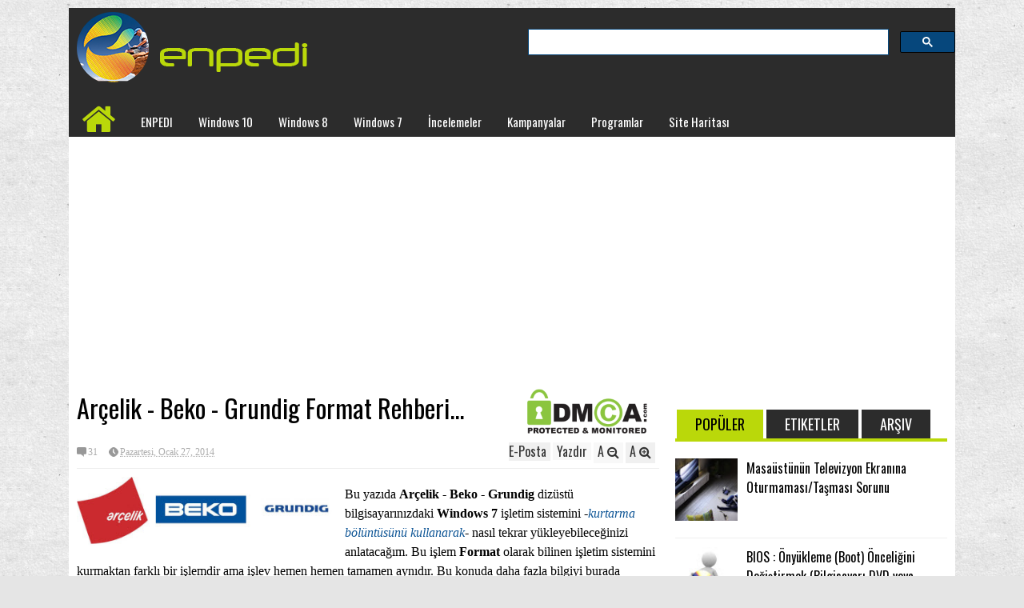

--- FILE ---
content_type: text/html; charset=UTF-8
request_url: https://www.enpedi.com/2014/01/arcelik-beko-grundig-format-rehberi.html
body_size: 46029
content:
<!DOCTYPE html>
<html class='v2' dir='ltr' xmlns='http://www.w3.org/1999/xhtml' xmlns:b='http://www.google.com/2005/gml/b' xmlns:data='http://www.google.com/2005/gml/data' xmlns:expr='http://www.google.com/2005/gml/expr'>
<head>
<link href='https://www.blogger.com/static/v1/widgets/335934321-css_bundle_v2.css' rel='stylesheet' type='text/css'/>

<script async src="//pagead2.googlesyndication.com/pagead/js/adsbygoogle.js"></script>
<script>
     (adsbygoogle = window.adsbygoogle || []).push({
          google_ad_client: "ca-pub-6890877157842701",
          enable_page_level_ads: true
     });
</script>
<!-- TradeDoubler site verification 2798539 -->
<meta content=' Enpedi' name='application-name'/>
<meta content='#000000' name='msapplication-TileColor'/>
<meta content='https://blogger.googleusercontent.com/img/b/R29vZ2xl/AVvXsEiBzwfaXdqToqO9giA6XC2nrDmIWo8XReyCWavnsPgUu2HJ4HXnnV_1IVWqARu9kcbLUxqKRPjgiMCtwyGrCSHV7K8sjthItJL6DUhJBh7L3yhAz9EAIVAMdWEKtxQ_eY8VXpu_B_u1teg/s1600/tiny.png' name='msapplication-square70x70logo'/>
<meta content='https://blogger.googleusercontent.com/img/b/R29vZ2xl/AVvXsEhfGUt_L1X97kgMDhjczBTpRirFH3kjC3vv7oaQssqgiqUMTIdXS0WRze4wAQn5ezHnieN2Z5y3w-z6AX-HJC_r7XlknSxa948xtWI-2d5SADDgy8B43p80kmURRaECBUOOogqbV-OulOg/s1600/square.png' name='msapplication-square150x150logo'/>
<meta content='https://blogger.googleusercontent.com/img/b/R29vZ2xl/AVvXsEjCbemMPkOkcStzHXS8hkcM16O2Ba-ecEALHrjNvdGSI3DrQZZWGcg8iYwe8lNoSs5gJ_Kk5yRemMUjo6Ptx3EMiHR4ODc8LtDjo08ze2zy1m2vAkyekUpr64riCUxz_I3xkq-XqjiKg3o/s1600/wide.png' name='msapplication-wide310x150logo'/>
<meta content='https://blogger.googleusercontent.com/img/b/R29vZ2xl/AVvXsEhlQ5kIDXZkKJQORZt-QCkfElz_HLJdmgmeD1MmBZMFLlZ25-pGxRmGuWjZA0823fuOFotR6j0I-k93XueZZzppfxpFh_R8s00mS8KDymmNPFDNTO9Gwrifi2INik17k5ujwwaVpPvRvHw/s1600/large.png' name='msapplication-square310x310logo'/>
<meta content='frequency=30;polling-uri=http://notifications.buildmypinnedsite.com/?feed=http://www.enpedi.com/feeds/posts/default?alt=rss&id=1;polling-uri2=http://notifications.buildmypinnedsite.com/?feed=http://www.enpedi.com/feeds/posts/default?alt=rss&id=2;polling-uri3=http://notifications.buildmypinnedsite.com/?feed=http://www.enpedi.com/feeds/posts/default?alt=rss&id=3;polling-uri4=http://notifications.buildmypinnedsite.com/?feed=http://www.enpedi.com/feeds/posts/default?alt=rss&id=4;polling-uri5=http://notifications.buildmypinnedsite.com/?feed=http://www.enpedi.com/feeds/posts/default?alt=rss&id=5; cycle=1' name='msapplication-notification'/>
<link href="//fonts.googleapis.com/css?family=Oswald&amp;subset=latin,latin-ext" rel="stylesheet" type="text/css">
<link href='//netdna.bootstrapcdn.com/font-awesome/4.6.3/css/font-awesome.min.css' rel='stylesheet'/>
<meta content='width=device-width,initial-scale=1.0,minimum-scale=1.0,maximum-scale=9.0' name='viewport'/>
<meta content='text/html; charset=UTF-8' http-equiv='Content-Type'/>
<meta content='blogger' name='generator'/>
<link href='https://www.enpedi.com/favicon.ico' rel='icon' type='image/x-icon'/>
<link href='https://www.enpedi.com/2014/01/arcelik-beko-grundig-format-rehberi.html' rel='canonical'/>
<link rel="alternate" type="application/atom+xml" title="enpedi-Anasayfa - Atom" href="https://www.enpedi.com/feeds/posts/default" />
<link rel="alternate" type="application/rss+xml" title="enpedi-Anasayfa - RSS" href="https://www.enpedi.com/feeds/posts/default?alt=rss" />
<link rel="service.post" type="application/atom+xml" title="enpedi-Anasayfa - Atom" href="https://www.blogger.com/feeds/1460087689313048328/posts/default" />

<link rel="alternate" type="application/atom+xml" title="enpedi-Anasayfa - Atom" href="https://www.enpedi.com/feeds/1266946017031628131/comments/default" />
<!--Can't find substitution for tag [blog.ieCssRetrofitLinks]-->
<link href='https://blogger.googleusercontent.com/img/b/R29vZ2xl/AVvXsEhkf-Zt3j4cAjawm0VGyJJBZEjptqVXUOiDEgMhIzYnge-3YvhcWn1swLXLfeSWue48GT6nk63_GNIow4-Mdb__Z_cDwRWu1364B_LXdtXUaniZtEJUwmg5nml9ALT4DBA3H-XNTka5P20/s1600/indir.jpg' rel='image_src'/>
<meta content='https://www.enpedi.com/2014/01/arcelik-beko-grundig-format-rehberi.html' property='og:url'/>
<meta content='Arçelik - Beko - Grundig Format Rehberi...' property='og:title'/>
<meta content='Windows hakkında en kapsamlı Türkçe içerik, Notebook seçim tavsiyeleri, sorun çözümleri ve Notebooklar ile ilgili bilgi paylaşımı...' property='og:description'/>
<meta content='https://blogger.googleusercontent.com/img/b/R29vZ2xl/AVvXsEhkf-Zt3j4cAjawm0VGyJJBZEjptqVXUOiDEgMhIzYnge-3YvhcWn1swLXLfeSWue48GT6nk63_GNIow4-Mdb__Z_cDwRWu1364B_LXdtXUaniZtEJUwmg5nml9ALT4DBA3H-XNTka5P20/w1200-h630-p-k-no-nu/indir.jpg' property='og:image'/>
<title>
Arçelik - Beko - Grundig Format Rehberi...
enpedi-Anasayfa
</title>
<meta content='Arçelik - Beko - Grundig Format Rehberi... - enpedi-Anasayfa' name='description'/>
<style type='text/css'>@font-face{font-family:'Oswald';font-style:normal;font-weight:400;font-display:swap;src:url(//fonts.gstatic.com/s/oswald/v57/TK3_WkUHHAIjg75cFRf3bXL8LICs1_FvsUtiZSSUhiCXABTV.woff2)format('woff2');unicode-range:U+0460-052F,U+1C80-1C8A,U+20B4,U+2DE0-2DFF,U+A640-A69F,U+FE2E-FE2F;}@font-face{font-family:'Oswald';font-style:normal;font-weight:400;font-display:swap;src:url(//fonts.gstatic.com/s/oswald/v57/TK3_WkUHHAIjg75cFRf3bXL8LICs1_FvsUJiZSSUhiCXABTV.woff2)format('woff2');unicode-range:U+0301,U+0400-045F,U+0490-0491,U+04B0-04B1,U+2116;}@font-face{font-family:'Oswald';font-style:normal;font-weight:400;font-display:swap;src:url(//fonts.gstatic.com/s/oswald/v57/TK3_WkUHHAIjg75cFRf3bXL8LICs1_FvsUliZSSUhiCXABTV.woff2)format('woff2');unicode-range:U+0102-0103,U+0110-0111,U+0128-0129,U+0168-0169,U+01A0-01A1,U+01AF-01B0,U+0300-0301,U+0303-0304,U+0308-0309,U+0323,U+0329,U+1EA0-1EF9,U+20AB;}@font-face{font-family:'Oswald';font-style:normal;font-weight:400;font-display:swap;src:url(//fonts.gstatic.com/s/oswald/v57/TK3_WkUHHAIjg75cFRf3bXL8LICs1_FvsUhiZSSUhiCXABTV.woff2)format('woff2');unicode-range:U+0100-02BA,U+02BD-02C5,U+02C7-02CC,U+02CE-02D7,U+02DD-02FF,U+0304,U+0308,U+0329,U+1D00-1DBF,U+1E00-1E9F,U+1EF2-1EFF,U+2020,U+20A0-20AB,U+20AD-20C0,U+2113,U+2C60-2C7F,U+A720-A7FF;}@font-face{font-family:'Oswald';font-style:normal;font-weight:400;font-display:swap;src:url(//fonts.gstatic.com/s/oswald/v57/TK3_WkUHHAIjg75cFRf3bXL8LICs1_FvsUZiZSSUhiCXAA.woff2)format('woff2');unicode-range:U+0000-00FF,U+0131,U+0152-0153,U+02BB-02BC,U+02C6,U+02DA,U+02DC,U+0304,U+0308,U+0329,U+2000-206F,U+20AC,U+2122,U+2191,U+2193,U+2212,U+2215,U+FEFF,U+FFFD;}</style>
<style id='page-skin-1' type='text/css'><!--
/*
-----------------------------------------------
Name: enpedi fold
Version: 2.0
Design by: Nonpasaran
URL:http://www.enpedi.com/
----------------------------------------------- */
/* Variable definitions
====================
<Variable name="maincolor" description="Main Color" type="color" default="#2C2C2C"/>
<Group description="Body Object" selector="body">
<Variable name="body.font" description="Body Font" type="font"
default="Georgia, Times, Times New Roman, serif"/>
<Variable name="body.background.color" description="Body Background Color" type="color" default="#e5e5e5"/>
<Variable name="body.background" description="Body Background" type="background"
color="#e5e5e5" default="$(color) none repeat scroll top left"/>
</Group>
<Variable name="emfont" description="Emphasis Font" type="font"
default="normal normal 20px Oswald"/>
*/
body {font:Georgia, Times, Times New Roman, serif;
background: #e5e5e5 url(https://blogger.googleusercontent.com/img/b/R29vZ2xl/AVvXsEghuOKJ5-PnCADBgcBte_-3JaDnQPZeVELyDiko6C55syHhTQYcmk2Bpke7IkCmBQkouEOudlJm8XezncW2KEQVInBDBuokNdD1Brql_WYB1zyLkflHeWX9wdamqvPNPOqKLSXV1c2mlJA/s1600/arka_plan.jpg) repeat fixed top center;
}
/*Frameworks*/
* {position:relative; word-wrap: break-word;}
body {max-width: 100%; overflow-x: hidden!important;  margin-top: 10px;}
img {max-width: 100%;height:auto; padding-right:15px;}
iframe {max-width: 100%;}
.thumbnail {z-index: 10}
.item-thumbnail img{max-width: 9999px}
a {color:#2C2C2C;text-decoration:none}
a:link {
color:#1e0fbe;
text-decoration:none;
}
a:visited {
color:#609;
text-decoration:none;
}
a:hover{
color:#bad80a;
text-decoration:none;
}
a:{
filter: alpha(opacity=60);
opacity: 0.6;
}
.separator {
padding-bottom: 10px;
}
.key {color:#2C2C2C}
.hide{display:none;line-height:0}
.clear{clear:both;float:none}
.ib{display:inline-block;*display:inline;zoom:1}
.oh{overflow:hidden; position:relative}
.ti{text-indent:-999px;font-size:0;line-height:0}
.Attribution {display: none}
.widget-item-control{z-index: 1000}
.mainbg{background-color: #2C2C2C}
.widget,.section {padding:0;margin:0}
.br4{-webkit-border-radius: 4px;-moz-border-radius: 4px;border-radius: 4px;}
.ease {-webkit-transition: all 200ms ease-in-out;-moz-transition: all 200ms ease-in-out;-o-transition: all 200ms ease-in-out;transition: all 200ms ease-in-out;}
.ease * {-webkit-transition: all 200ms ease-in-out;-moz-transition: all 200ms ease-in-out;-o-transition: all 200ms ease-in-out;transition: all 200ms ease-in-out;}
.maincolor {color:#2C2C2C}
.emfont {font:normal normal 20px Oswald}
.section-label {display: none;}
.section.json .widget.Label {display:none}
.item-thumbnail  {overflow: hidden;display: block;}
.comment-form {max-width: 100%;}
.CSS_LIGHTBOX {z-index: 9999!important;}
50	.table {display: table;width:100%}
51	.tr {display: table-row;width:100%}
52	.td {display: table-cell;vertical-align: middle;}
/*DESIGN*/
.wrapper {
width: 100;
margin: auto;
}
/*LOGO and TOP ADS*/
#brand .widget {
position: absolute;
right: 0;
z-index: ;
height: 110px;
overflow: hidden;
width: 544px;
}
#brand .Header {
left: 0;
z-index: 1;
padding: 0 0 0 10px;
line-height: 90px;
max-width: 380px;
}
#brand .Header img {
max-height: 90px;
width: auto;
margin: 5px 0 0 0;
}
#brand {
height: 110px;
background: #2C2C2C;
width: 100%;
margin: 0 auto;
max-width: 1108px;
}
#brand .Header .descriptionwrapper {
display: none;
}
#brand .Header .title {
font:normal normal 20px Oswald;
font-size:32px;
font-weight: bold;
color: white;
text-transform: uppercase;
display: block!important;
margin: 0;
line-height: 90px;
height: 90px;
}
#brand .widget h2 {
display: none;
}
#brand .Header .title a {
color: white;
}
/*MAIN MENU & SUB MENU*/
#main-menu {
background: #2C2C2C;
height: 41px;
font: normal normal 20px Oswald;
font-size: 15px;
z-index: 998;
margin: 0 auto;
max-width: 1108px;
padding: 10px 0 0px 0;
}
#main-menu .widget {
display: none;
}
#sub-menu {
display: none;
}
#main-menu li {
display: block;
}
#main-menu .menu li {
float: left;
}
#main-menu ul {
padding: 0;
margin: 0;
}
#main-menu ul.sub {
position: absolute;
display: none;
}
#main-menu .menu > li > a,
#main-menu .menu > li > span {
color: #fff;
height: 41px;
display: block;
line-height: 45px;
padding: 0 16px;
}
#main-menu .menu > li:hover > span {
background: #ddd;
}
#main-menu .menu .ev > li > a, #main-menu .menu .ev > li > span {
background: red;
color: red;
}
#main-menu .menu > li:hover > a,
#main-menu .menu > li.has-sub:hover > span {
background: #bad80a;
color: white;
}
#main-menu ul.menu li:hover ul.sub {
display: block;
}
#main-menu .menu .sub li a {
display: block;
background: #333;
width: 200px;
padding: 10px 20px;
color: white;
font: Georgia, Times, Times New Roman, serif;
font-size: 16px;
}
#main-menu .menu .sub li a:hover {
background: #bad80a;
color: white;
}
#ev {
color: #bad80a;
background: #2C2C2C;
padding: 0px 16px;
margin: -4px -16px;
}
#ev:hover {
color: #FFF;
}
#dort {
color: #bad80a;
}
#dort:hover {
color: #eee;
}
#HTML7 {
padding-bottom: 20px;
}
#HTML9 {
padding-bottom: 25px;
}
#bottom_ads {
border-top: 1px solid #eee;
padding-top: 20px;
margin-top: 20px;
}
#bottom_rel {
border-top: 1px solid #eee;
padding-top: 20px;
margin-top: 20px;
}
#top-add {
padding-bottom: 15px;
}
#footer {
max-width: 1108px;
margin: 0 auto;
}
/*HOME FLEXIBLE LAYOUT*/
/*common layout*/
body.index div.home .widget.Blog {
display: none;
}
#home-layout {
display: none;
}
body.index div.home #home-layout {
display: block;
}
.static_page #side,
.error_page #side {
display: none;
}
.static_page #main,
.error_page #main {
width: 100%;
float: none;
}
#main {
float: left;
width: 728px;
margin: 0 20px 0 0;
min-height: 10px;
}
#primary {
padding: 20px 10px 10px 10px;
margin: 0 auto;
max-width: 1088px;
background-color: white;
}
#home-layout .label-layout {
margin: 0 0 20px 0;
}
#home-layout .label-layout .excerpt {
line-height: 1.5em;
}
#home-layout .label-layout h2.title {
font:normal normal 20px Oswald;
font-weight: normal;
font-size: 18px;
}
#home-layout .label-layout h2.title a {
background: #bad80a;
color: #fff;
padding: 0 10px;
}
#side {
float: left;
width: 340px;
}
#home-layout .label-layout h3.title {
font:normal normal 20px Oswald;
font-size: 20px;
font-weight: normal;
line-height: 1.2em;
}
#home-layout .label-layout h3.title a:hover {
filter: alpha(opacity=60);
opacity: 0.6;
}
#home-layout .label-layout .meta a,
.feed-data .meta a,
.related-post .meta a,
.post-wrapper .meta .comment,
.post-wrapper .meta .tags,
.post-wrapper .meta .date {
display: inline-block;
background-image: url(https://blogger.googleusercontent.com/img/b/R29vZ2xl/AVvXsEjW3_xnKELiMQ2k348D-OPx1mfFskXtiWXdf5qg9-aKol4UkfROtKNpPf65wn_XlRd9nnmAlwMIjig10cueIaZDHVIjZTwrifuBYRDRV8kt4wGbum4SRIE7mRo2bS3ra7K3ythtcgKy5Otd/s1600/meta-icons.png);
height: 12px;
font-size: 12px;
line-height:12px;
color: black;
vertical-align: middle;
background-repeat: no-repeat;
padding: 0 0 0 14px;
margin: 0 10px 0 0;
filter: alpha(opacity=40);
opacity: 0.4;
overflow: hidden;
}
.post-wrapper .meta *:hover {
filter: alpha(opacity=100);
opacity: 1;
}
.post-wrapper .post-archive-body .meta > div.post-info {
margin: 5px 0 10px 0;
}
.post-wrapper .meta .post-info {
max-width: 70%;
z-index: 9;
}
.post-wrapper .meta .post-info * {
z-index: 9;
}
#home-layout .label-layout .meta a:hover,
.feed-data .meta a:hover,
.post-wrapper .meta > div:hover,
.related-post .meta a:hover{
color: #2C2C2C;
filter: alpha(opacity=100);
opacity: 1;
}
#home-layout .label-layout .meta a.date,
.feed-data .meta a.date,
.post-wrapper .meta div.date,
.related-post .meta a.date {
background-position: 0 -40px;
}
.post-wrapper .meta div.tags {
background-position: 0 -20px;
display:none;
}
#home-layout .label-layout.hot,
#home-layout .label-layout.three,
#home-layout .label-layout.combine,
#home-layout .label-layout.slider,
#home-layout .label-layout.dark {
clear: both;
}
#home-layout .label-layout .item .thumbnail,
#home-layout .label-layout .item .item-thumbnail {
background: #fff;
}
/*HOT layout*/
#home-layout .label-layout.hot .item-first {
background: #2C2C2C;
width: 420px;
float:left;
}
#home-layout .label-layout.hot .item-first .thumbnail,
#home-layout .label-layout.hot .item-first .item-thumbnail {
width: 420px;
height: 250px;
overflow: hidden;
}
#home-layout .label-layout.hot .item-first h3.title {
margin: 20px;
}
#home-layout .label-layout.hot .item-first h3.title a {
color: white;
font-size: 28px;
line-height: 1.7em;
}
#home-layout .label-layout.hot .item-first .meta-2 {
height:0;
border-top: 1px solid white;
margin: 0 20px;
filter: alpha(opacity=40);
opacity: 0.4;
}
#home-layout .label-layout.hot .item-first .meta-2 *,
#home-layout .label-layout.hot .item-first .meta-1 {display:none}
#home-layout .label-layout.hot .item-first .excerpt {
padding: 0 20px;
font-size: 14px;
color: white;
filter: alpha(opacity=80);
opacity: 0.8;
min-height: 130px;
}
#home-layout .label-layout.hot .item-first .meta.meta-3 {
background: #EEE;
padding: 10px 20px 0 20px;
}
#home-layout .label-layout.hot .item-other {
float: right;
width: 280px;
}
#home-layout .label-layout.hot .item-other .item-1{
float: right;
width: 280px;
}
#home-layout .label-layout.hot .item-other .thumbnail {
width: 280px;
height: 160px;
overflow: hidden;
}
#home-layout .label-layout.hot .item-other .item-thumbnail {
width: 350px;
height: 250px;
}
#home-layout .label-layout.hot .item-other h3.title {
margin: 10px 0 15px 0;
}
#home-layout .label-layout.hot .item-other h3.title a{
color: black;
font-size: 20px;
}
#home-layout .label-layout.hot .item-other .meta-1,
#home-layout .label-layout.hot .item-other .meta-3,
#home-layout .label-layout.hot .item-other .excerpt {
display:none;
}
#home-layout .label-layout.hot .item-other .meta-2 {
margin: 0 0 10px 0;
}
#home-layout .label-layout.hot .item-2 {
padding-top: 0;
border-top: 1px solid #eee;
padding-top: 20px;
}
/*THREE columns layout*/
#home-layout .label-layout.three .item {
float: left;
width: 230px;
margin-left: 15px;
margin-bottom: 15px;
}
#home-layout .label-layout.three .item-0,
#home-layout .label-layout.three .item-3 {
margin-left: 0;
}
#home-layout .label-layout.three .item .thumbnail {
width: 230px;
height: 125px;
overflow: hidden;
}
#home-layout .label-layout.three .item .item-thumbnail {
width: 230px;
height: 125px;
}
#home-layout .label-layout.three .meta-1 {
margin: 10px 0 0 0;
}
#home-layout .label-layout.three .meta-2,
#home-layout .label-layout.three .meta-3 {
display:none;
}
#home-layout .label-layout.three .excerpt {
font-size: 12px;
color: #666;
}
#home-layout .label-layout.three h3.title a{
color: #000;
}
/*DARK layout*/
#home-layout .label-layout.dark .item {
padding: 20px;
background: #eff6c8;
margin: 0 0 1px 0;
}
#home-layout .label-layout.dark .thumbnail,
#home-layout .label-layout.dark .item-thumbnail {
width: 70px;
height: 70px;
overflow: hidden;
}
#home-layout .label-layout.dark .thumbnail {
float: left;
margin: 0 20px 0 0;
z-index: 2;
}
#home-layout .label-layout.dark .meta-1,
#home-layout .label-layout.dark .meta-3,
#home-layout .label-layout.dark .excerpt {
display: none;
}
#home-layout .label-layout.dark .meta-2 {
margin: 10px 0 0 0;
}
#home-layout .label-layout.dark h3.title a {
color: #000;
}
/*TWO columns layout*/
#home-layout .label-layout.two .item-first {
float: left;
width: 350px;
margin: 0 20px 0 0;
background-color: #010066;
}
#home-layout .label-layout.two .meta-1,
#home-layout .label-layout.two .item-first .meta-2,
#home-layout .label-layout.two .item-other .meta-3,
#home-layout .label-layout.two .excerpt {
display: none;
}
#home-layout .label-layout.two .meta-2 {
margin: 10px 0 0 0;
}
#home-layout .label-layout.two .item-first h3.title {
margin: 25px 25px;
}
#home-layout .label-layout.two .item-first h3.title a {
color: #FFF;
font-size: 22px;
line-height: 1.3em;
}
#home-layout .label-layout.two .item-other h3.title a {
color: black;
font-size: 18px;
}
#home-layout .label-layout.two .item-first .excerpt {
font-size: 14px;
display: block;
margin: 0;
}
#home-layout .label-layout.two .item-other {
float: left;
width: 350px;
margin: 10px 0 0 0;
padding: 15px 0 0 0;
border-top: 1px solid #eee;
}
#home-layout .label-layout.two .item-1 {
border: none;
margin: 0;
padding: 0
}
#home-layout .label-layout.two .item-first .thumbnail,
#home-layout .label-layout.two .item-first .item-thumbnail {
width: 350px;
height: 230px;
overflow: hidden;
}
#home-layout .label-layout.two .item-other .thumbnail,
#home-layout .label-layout.two .item-other .item-thumbnail {
width: 70px;
height: 70px;
overflow: hidden;
float: left;
margin: 0 20px 5px 0;
}
#home-layout .label-layout.two .item-first .meta.meta-3 {
background: #EEE;
padding: 10px 20px 0 20px;
}
#home-layout .label-layout.two .item-first .excerpt {
padding: 0 20px;
font-size: 14px;
color: #FFF;
filter: alpha(opacity=80);
opacity: 0.8;
min-height: 145px;
}
/*TWOS columns layout*/
#home-layout .label-layout.twos .item-first {
float: left;
width: 350px;
margin: 0 20px 0 0;
background-color: #D12F2F;
}
#home-layout .label-layout.twos .meta-1,
#home-layout .label-layout.twos .item-first .meta-2,
#home-layout .label-layout.twos .item-other .meta-3,
#home-layout .label-layout.twos .excerpt {
display: none;
}
#home-layout .label-layout.twos .meta-2 {
margin: 10px 0 0 0;
}
#home-layout .label-layout.twos .item-first h3.title {
margin: 25px 25px;
}
#home-layout .label-layout.twos .item-first h3.title a {
color: #FFF;
font-size: 22px;
line-height: 1.3em;
}
#home-layout .label-layout.twos .item-other h3.title a {
color: black;
font-size: 18px;
}
#home-layout .label-layout.twos .item-first .excerpt {
font-size: 14px;
display: block;
margin: 0;
}
#home-layout .label-layout.twos .item-other {
float: left;
width: 350px;
margin: 10px 0 0 0;
padding: 15px 0 0 0;
border-top: 1px solid #eee;
}
#home-layout .label-layout.twos .item-1 {
border: none;
margin: 0;
padding: 0
}
#home-layout .label-layout.twos .item-first .thumbnail,
#home-layout .label-layout.twos .item-first .item-thumbnail {
width: 350px;
height: 230px;
overflow: hidden;
}
#home-layout .label-layout.twos .item-other .thumbnail,
#home-layout .label-layout.twos .item-other .item-thumbnail {
width: 70px;
height: 70px;
overflow: hidden;
float: left;
margin: 0 20px 5px 0;
}
#home-layout .label-layout.twos .item-first .meta.meta-3 {
background: #EEE;
padding: 10px 20px 0 20px;
}
#home-layout .label-layout.twos .item-first .excerpt {
padding: 0 20px;
font-size: 14px;
color: #FFF;
filter: alpha(opacity=80);
opacity: 0.8;
min-height: 100px;
}
/*ONE columns layout*/
#home-layout .label-layout.oneleft {
float: left;
width: 350px;
}
#home-layout .label-layout.oneright {
float: right;
width: 350px;
}
#home-layout .label-layout.oneleft .item-first .thumbnail,
#home-layout .label-layout.oneleft .item-first .item-thumbnail,
#home-layout .label-layout.oneright .item-first .thumbnail,
#home-layout .label-layout.oneright .item-first .item-thumbnail {
width: 350px;
height: 230px;
overflow: hidden;
margin: 0 0 10px 0;
}
#home-layout .label-layout.oneleft .meta-1,
#home-layout .label-layout.oneright .meta-1,
#home-layout .label-layout.oneleft .meta-3,
#home-layout .label-layout.oneright .meta-3 {
display: none;
}
#home-layout .label-layout.oneleft .item-first h3.title,
#home-layout .label-layout.oneright .item-first h3.title {
font-size: 26px;
margin: 10px 0 15px 0;
}
#home-layout .label-layout.oneleft .item-first .excerpt,
#home-layout .label-layout.oneright .item-first .excerpt {
font-size: 14px;
margin: 0 0 15px 0;
}
#home-layout .label-layout.oneleft .item-other,
#home-layout .label-layout.oneright .item-other {
padding: 15px 0 0 0;
border-top: 1px solid #eee;
margin: 0 0 15px 0;
}
#home-layout .label-layout.oneleft .item-other .thumbnail,
#home-layout .label-layout.oneleft .item-other .item-thumbnail,
#home-layout .label-layout.oneright .item-other .thumbnail,
#home-layout .label-layout.oneright .item-other .item-thumbnail {
width: 70px;
height: 70px;
overflow: hidden;
}
#home-layout .label-layout.oneleft .item-other .thumbnail,
#home-layout .label-layout.oneright .item-other .thumbnail {
float: left;
margin: 0 15px 0 0;
}
#home-layout .label-layout.oneleft .item-other .excerpt,
#home-layout .label-layout.oneright .item-other .excerpt {
display: none;
}
#home-layout .label-layout.oneleft .item-other h3.title,
#home-layout .label-layout.oneright .item-other h3.title {
margin: 0 0 5px 0;
}
#home-layout .label-layout.oneleft .item-other h3.title a,
#home-layout .label-layout.oneright .item-other h3.title a {
color:black;
}
#home-layout .label-layout.oneleft .item-first  h3.title a,
#home-layout .label-layout.oneright .item-first h3.title a {
color: #000;
}
/*SLIDER layout*/
#home-layout .label-layout.slider .banner { position: relative; overflow: hidden; }
#home-layout .label-layout.slider .banner li { list-style: none; }
#home-layout .label-layout.slider .banner ul li { float: left; }
#home-layout .label-layout.slider .thumbnail,
#home-layout .label-layout.slider .item-thumbnail {
width: 728px;
height: 300px;
z-index: 0;
}
#home-layout .label-layout.slider .meta,
#home-layout .label-layout.slider .excerpt {
display: none;
}
#home-layout .label-layout.slider .banner ul {
margin: 0;
padding: 0;
}
#home-layout .label-layout.slider h3.title {
position:absolute;
top: 75%;
left: 0;
text-align: left;
font-size: 22px;
width: 90%;
margin: 0 2%;
}
#home-layout .label-layout.slider h3.title a{
color: #bad80a;
text-shadow: 1px 1px 1px #1C3F0E;
}
#home-layout .label-layout.slider h3.title a:hover{
color: #bad80a;
filter: alpha(opacity=70);
opacity: 0.7;
}
#home-layout .label-layout.slider ol.dots {
position: absolute;
left: 0;
bottom: 10px;
width: 100%;
padding: 0;
margin: 0;
text-align: center;
}
#home-layout .label-layout.slider .dots li {
cursor: pointer;
background: white;
display: inline-block;
margin: 0 5px;
padding: 0 5px;
border: 1px solid #000;
filter: alpha(opacity=60);
opacity: 0.6;
font-size: 11px;
font-weight: bold;
}
#home-layout .label-layout.slider .dots li.active {
filter: alpha(opacity=100);
opacity: 1;
background: #2C2C2C;
color: white;
border-color: white;
}
#home-layout .label-layout.slider .dots li:hover {
filter: alpha(opacity=100);
opacity: 1;
}
/*COMBINE layout*/
#home-layout .label-layout.combine .item .meta-1 {
display: none;
}
#home-layout .label-layout.combine .item .meta-3 {
clear: both;
line-height: 0;
}
#home-layout .label-layout.combine .item .meta-3 * {
display: none;
}
#home-layout .label-layout.combine .item.item-first .thumbnail,
#home-layout .label-layout.combine .item.item-first .item-thumbnail {
width: 350px;
height: 250px;
overflow: hidden;
}
#home-layout .label-layout.combine .item.item-first .thumbnail {
float: left;
margin: 0 20px 0 0;
}
#home-layout .label-layout.combine .item.item-first .meta-2 {
float: left;
width: 350px;
margin: 10px 0 0 0;
}
#home-layout .label-layout.combine .item.item-first .excerpt {
float: left;
width: 350px;
margin: 0;
color: #FFF;
}
#home-layout .label-layout.combine .item.item-first h3.title a {
color: #FFF;
}
#home-layout .label-layout.combine .item.item-first h3.title {
font-size: 26px;
padding: 10px;
}
#home-layout .label-layout.combine .item.item-other .thumbnail,
#home-layout .label-layout.combine .item.item-other .item-thumbnail {
width: 70px;
height: 70px;
overflow: hidden;
}
#home-layout .label-layout.combine .item.item-other {
float: left;
width: 364px;
margin: 15px 0 0 0;
padding: 15px 0 0 0;
border-top: 1px solid #eee;
}
#home-layout .label-layout.combine .item.item-other .thumbnail {
float: left;
margin: 0 15px 0 0;
}
#home-layout .label-layout.combine .item.item-other h3.title {
float: left;
width: 265px;
}
#home-layout .label-layout.combine .item.item-other h3.title a{
color: black;
}
#home-layout .label-layout.combine .item.item-other .meta-2 {
margin: 10px 0;
float: left;
width: 265px;
}
#home-layout .label-layout.combine .item.item-other .excerpt {
display: none;
}
#home-layout .label-layout.combine .item.item-first{
clear: both;
margin: 0 0 5px 0;
background-color: #e76c31;
}
#mainmtop_ads {
margin: 0 0 10px 0;
}
/* SIDEBAR */
/*common for side*/
#side h2 {
font:normal normal 20px Oswald;
text-transform: uppercase;
font-weight: normal;
font-size: 18px;
border-bottom: 4px solid #bad80a;
}
.tab-title {
height: 31px;
}
#side h2 span {
background: #2c2c2c;
margin: 0 2px 0 2px;
padding: 5px 23px;
color: white;
}
#side h2 span.active {
background: #bad80a;
color: black;
}
#side .widget .widget-content {
clear:both;
padding: 10px 0;
margin: 0 0 20px 0;
}
#side .widget ul {
padding: 0;
margin: 0;
}
#side .widget li {
display:block;
}
#side #tabs .widget {
height: 0px;
overflow: hidden;
}
#side #tabs .widget h2 {
display:none;
}
#side #tabs .widget.tab-active {
height: auto;
overflow: hidden;
}
#side #tabs h2 span {
cursor: pointer;
}
#side #tabs h2 span:hover {
background: #2C2C2C;
color: white;
}
#side #tabs h2 span.active:hover {
background: #bad80a;
color: white;
}
/*feed data widgets*/
.feed-data .item {
margin: 15px 0 0 0;
padding: 10px 0 0 0;
border-top: 1px solid #eee;
clear: both;
}
.feed-data .item-0 {
margin: 0;
padding: 0;
border-top: none;
}
.feed-data .item .thumbnail,
.feed-data .item .item-thumbnail {
width: 70px;
overflow: hidden;
height: 70px;
}
.feed-data .item .thumbnail {
float: left;
margin: 3px 10px 0 0;
z-index: 2;
}
.feed-data .item .meta,
.feed-data .item .excerpt {
display: none;
}
.feed-data .item .meta-2 {
display: block;
margin: 5px 0;
}
.feed-data .item h3.title {
font:normal normal 20px Oswald;
font-weight: normal;
font-size: 16px
}
.feed-data.recent-comments .item .meta-2 {
height: 0.8em;
margin: 10px 0 7px 0;
}
.feed-data.recent-comments .item .excerpt {
display: block;
margin: 0;
}
/*COMMON WIDGET CSS*/
.PopularPosts .widget-content ul li {
font:normal normal 20px Oswald;
font-size:16px;
border-top: 1px solid #eee;
}
.PopularPosts .widget-content ul li:first-child {
border: none;
}
.PopularPosts .item-title a {
padding-bottom: .2em;
color: #000;
}
.PopularPosts .item-title a:hover {
filter: alpha(opacity=60);
opacity: 0.6;
}
.feed-data .item h3.title a {
padding-bottom: .2em;
color: #000;
}
.feed-data .item h3.title a:hover {
filter: alpha(opacity=60);
opacity: 0.6;
}
.cloud-label-widget-content .label-size {
background: #bad80a;
margin: 0 5px 5px 0;
float: left;
padding: 5px;
font:normal normal 20px Oswald;
font-size: 16px;
filter: alpha(opacity=100);
opacity: 1;
}
.cloud-label-widget-content .label-size .label-count {
display: inline;
color: #2c2c2c;
filter: alpha(opacity=60);
opacity: 0.8;
font-weight: normal;
font-size: 12px;
}
.cloud-label-widget-content .label-size a {
color: #2c2c2c;
}
.cloud-label-widget-content .label-size a:hover {
color: #fff;
}
.cloud-label-widget-content .label-size:hover {
background: #2c2c2c;
}
/*FOOTER*/
#footer-ads {
width: 728px;
text-align: center;
margin: 30px auto;
}
#footer-ads .widget h2 {
display: none;
}
#footer-widgets {
background: #2c2c2c;
padding: 20px 0 40px 0;
border-top: 4px solid #bad80a;
}
#footer-widgets .widget {
display: inline-block;
vertical-align: top;
width: 97%;
margin: 0 0 0 3%;
}
#footer-widgets .widget h2 {
font:normal normal 20px Arial, Tahoma, Helvetica, FreeSans, sans-serif;
font-size: 16px;
text-transform: uppercase;
font-weight: normal;
margin: 0 0 10px 0;
}
#footer-widgets .widget ul {
padding: 0;
}
#footer-widgets .widget li {
margin: 10px 0 0 0;
padding: 0 0 0 10px;
display: block;
}
#footer-widgets .widget li span {
background: #ddd;
color: white;
font-size: 10px;
font-weight: bold;
padding: 0px 3px;
}
#footer-widgets .contact-form-widget form span {
color: red;
}
#footer-widgets .contact-form-widget {
color: #999;
font-size: 12px;
}
#footer-widgets .contact-form-widget form input.contact-form-button-submit {
background: #741b47;
border: none;
-webkit-border-radius: 0;
-moz-border-radius: 0;
border-radius: 0;
-moz-box-shadow: none;
-webkit-box-shadow: none;
box-shadow: none;
width: 100%;
height: 2em;
font:normal normal 20px Arial, Tahoma, Helvetica, FreeSans, sans-serif;
text-transform: uppercase;
font-weight: normal;
font-size: 16px;
cursor: pointer;
}
#footer-widgets .contact-form-widget form input.contact-form-button-submit:hover {
filter: alpha(opacity=60);
opacity: 0.6;
}
#copyright {
background: #333;
padding: 30px 0;
font-size: 12px;
color: #ccc;
text-align: center;
}
#copyright a {
color: white;
}
#copyright a:hover {
color: #2C2C2C;
}
/*POST ENTRY*/
.post-archive-body .thumbnail,
.post-archive-body .item-thumbnail {
width: 300px;
height: 200px;
overflow: hidden;
}
.post-archive-body .thumbnail {
float: left;
margin: 5px 20px 20px 0;
z-index: 2;
}
.post-archive-body {
margin: 0 0 20px 0;
}
.post-archive-body h2.post-title {
font:normal normal 20px Oswald;
font-size:24px;
font-weight: normal;
}
.post-wrapper .meta > div {
margin: 10px 5px 5px 0;
}
.post-wrapper .meta > div a {
color: #333
}
.post-wrapper .meta .comment,
.post-wrapper .meta .date {
z-index: 9
}
.post-body-snippet {
margin: 0;
}
.post-title.single-title {
font:normal normal 20px Oswald;
font-size:32px;
font-weight: normal;
padding-bottom: 20px;
}
.post-single-body {
line-height: 1.5em;
border-top: 1px solid #eee;
margin: 10px 0 0 0;
padding: 10px 0 0 0;
}
td.tr-caption {
font-style: italic;
color: #0b5394;
}
.post-body blockquote {
margin: 10px 30px 20px 50px;
padding: 10px;
background: #f7fae3;
font-style: italic;
font: normal normal 20px georgia;
border-top: 6px solid #bad80a;
line-height: 2;
font-size: 13px;
color: #000;
}
#red {
margin: 10px 30px 20px 50px;
padding: 10px;
background: #fff2f2;
font-style: italic;
font: normal normal 20px georgia;
border-top: 6px solid #ff0000;
border-bottom: 1px solid #ff0000;
border-right: 1px solid #ff0000;
border-left: 1px solid #ff0000;
line-height: 2;
font-size: 13px;
color: #000;
}
#green {
margin: 10px 30px 20px 50px;
padding: 10px;
background: #f7fae3;
font-style: italic;
font: normal normal 20px georgia;
border-top: 6px solid #198c19;
border-bottom: 1px solid #198c19;
border-right: 1px solid #198c19;
border-left: 1px solid #198c19;
line-height: 2;
font-size: 13px;
color: #000;
}
#yellow {
margin: 10px 30px 20px 50px;
padding: 10px;
background: #fffbe5;
font-style: italic;
font: normal normal 20px georgia;
border-top: 6px solid #ffd800;
border-bottom: 1px solid #ffd800;
border-right: 1px solid #ffd800;
border-left: 1px solid #ffd800;
line-height: 2;
font-size: 13px;
color: #000;
}
.post-wrapper .meta div.tags a:hover {
color: #2C2C2C;
}
.post-wrapper .post-author {
text-align: right;
margin: 0.5em 0;
font-size: 13px;
font-style: italic;
color: #ccc;
}
.post-wrapper .post-author a {
font-weight: bold;
}
.post-body h2,
.post-body h3,
.post-body h4 {
font:normal normal 20px Oswald;
text-transform: none;
margin: 1em 0 0.5em 0;
}
.Blog h4 {
font:normal normal 20px Oswald;
font-weight: normal;
font-size: 20px;
}
.post-body h2 {
font-size: 26px;
}
.post-body h3 {
font-size: 20px;
}
.post-body h4 {
font-size: 16px;
text-align: left!important;
text-transform: none;
}
.share-post .title {
float: left;
padding: 0 10px 0 0;
}
.share-post .addthis_toolbox {
padding: 4px 0 0 0;
}
.share-post .addthis_toolbox .addthis_button_tweet {
width: 85px;
}
.share-post .addthis_toolbox .addthis_button_facebook_like {
width: 80px;
}
.share-post .addthis_toolbox .addthis_button_google_plusone {
width: 65px;
}
.share-post {
padding: 10px 0;
border: 1px solid #eee;
border-left: none;
border-right: none;
margin: 20px 0;
z-index: 999;
}
.post-wrapper .meta > div.post-apps * {
line-height: 12px;
}
.post-wrapper .meta > div.post-apps {
position: absolute;
right: 0;
width: 310px;
top: 0px;
background: none;
font-size: 16px;
filter: alpha(opacity=100);
opacity: 1;
}
.post-apps a {
color: black;
font:normal normal 20px Oswald;
font-size:16px;
}
.post-apps a.zoom-text {
float: right;
}
.post-apps .addthis_toolbox {
float: right;
}
.post-apps a.addthis_button_print span {
margin: -1px 6px 0 0;
}
.post-apps a.addthis_button_email span {
margin: -2px 5px 0 10px;
}
.post-apps a.addthis_button_print {
background: #f8f8f8;
padding: 5px;
margin: -10px 3px 0 0;
}
.post-apps a.addthis_button_email {
background: #f0f0f0;
padding: 5px 5px 6px 0;
margin: -10px 3px 0 0;
}
.zoom-out-text {
background: #f8f8f8;
padding: 5px 5px 8px 5px;
margin: -10px 3px 0 0;
}
.zoom-in-text {
background: #f0f0f0;
padding: 5px 5px 8px 5px;
margin: -10px 0 0 0;
}
.zoom-text span {
font: Georgia, Times, Times New Roman, serif;
}
/*RELATED POSTS*/
.related-post h3.title {
font:normal normal 20px Oswald;
font-size:19px;
font-weight: normal;
}
.related-post h3.title a {
color: black;
}
.related-post h3.title a:hover {
color: #2C2C2C;
}
.related-post .item {
float: left;
width: 230px;
margin-left: 15px;
margin-top: 10px;
}
.related-post .item-0,
.related-post .item-3 {
margin-left: 0;
}
.related-post .item .item-thumbnail,
.related-post .item .thumbnail {
width: 230px;
height: 125px;
overflow: hidden;
}
.related-post .meta-1 {
margin: 10px 0 0 0;
}
.related-post .meta-2,
.related-post .meta-3 {
display:none;
}
.related-post .excerpt {
display:none;
}
/*PAGINATION*/
.static-pagination .home-link:hover {
text-decoration: underline;
}
.static-pagination {
font:normal normal 20px 'Trebuchet MS', Trebuchet, sans-serif;
font-size:16px;
text-align: center;
}
.paginations {
float: left;
width: 100%;
margin: 20px 0;
padding: 20px 0;
border: 1px solid #eee;
border-left: none;
border-right: none;
}
.paginations .item span {
font-size: 10px;
color: #ccc;
text-transform: uppercase;
display: block;
}
.paginations .item a {
font:normal normal 20px 'Trebuchet MS', Trebuchet, sans-serif;
display: block;
font-size: 16px;
}
.paginations .item {
float: right;
text-align: right;
}
.paginations .item:first-child {
float: left;
text-align: left;
}
.paginations .item a:hover {
text-decoration: underline;
}
.index .paginations > span {
background: #f8f8f8;
display: inline-block;
padding: 0 10px;
font:normal normal 20px 'Trebuchet MS', Trebuchet, sans-serif;
font-size:16px;
border: 1px solid #EEE;
margin: 0 5px 0 0;
}
.index .paginations > a {
display: inline-block;
border: 1px solid #EEE;
padding: 0 10px;
margin: 0 5px 0;
font:normal normal 20px 'Trebuchet MS', Trebuchet, sans-serif;
font-size:16px;
}
.index .paginations > a:hover {
background: #0084b4;
color: white;
}
.index .paginations {
border: none;
padding: 0;
margin: 0;
}
/*COMMENTS*/
.comments .comment-block {
background: #FFF; border-radius: 1px; -moz-border-radius: 1px; -webkit-border-radius: 1px; box-shadow: 0 1px 3px 0 #B5B5B5; -moz-box-shadow: 0 1px 3px 0 #b5b5b5; -webkit-box-shadow: 0 1px 3px 0 #B5B5B5; position: relative; padding: 10px;
margin-left: 25px;
}
.comments .thread-toggle {
display: none;
}
.comments .continue {
}
.comments .avatar-image-container {
overflow: hidden; width: 45px; height: 45px;
margin: 15px 10px 10px 0; background: #FFF; padding: 2px; -moz-border-radius: 1px; -webkit-border-radius: 1px; box-shadow: 0 0 3px #B5B5B5; -moz-box-shadow: 0 0 3px #b5b5b5; -webkit-box-shadow: 0 0 3px #B5B5B5;
float: left;
z-index: 9;
position: relative;
max-width: 100px;
max-height: 100px;
}
.comments .avatar-image-container img {
max-width: 100%;
width: 100%;
}
.comments .comments-content .user {
font-weight: normal;
font-style: italic;
display: block;
margin: 12px 0 0 0;
}
.comments .comments-content .datetime {
display: block;
font-size: 11px;
}
.comments .comments-content .icon.blog-author {
display: none;
}
.comment-actions {
position: absolute; bottom: 0; right: 0; background: #DDD; padding: 3px 10px; text-shadow: 0 1px 1px #FFF; font-size: 11px;
}
.comment-actions:hover {
background: #333; text-shadow: 0 1px 1px #000;
}
.comment-actions:hover a {
color: white;
}
.comments .continue a {
padding: 0;
}
.comments .comments-content .inline-thread {
padding: 0;
}
.comments .comments-content .comment-replies {
margin-left: 50px;
}
ol.thread-chrome.thread-expanded .continue {
display: block;
text-align: right;
font:normal normal 20px Oswald;
font-weight: normal;
text-transform: uppercase;
font-size: 18px;
}
.separator a {
margin: auto!important;
}
/*--emoticons*/
#emo-but {
display: inline-block;
}
#emo-but a {
padding: 4px 4px 0px;
line-height: 0;
background: #fbfbfb;
}
#emo-but a:hover {
background: #f8f8f8;
}
#emo-box .item {
float: left;
text-align: center;
padding: 10px 0;
width: 85px;
font-size: 12px;
height: 30px;
line-height: 1;
}
#emo-box {
background: #fbfbfb;
margin: -2px 0 0 0;
display: none;
}
/*comment switcher*/
#comment-post-message a {
margin: 4px 0 0 0.5em;
padding: 4px;
background: #f8f8f8;
font: Georgia, Times, Times New Roman, serif;
font-size: 10px;
display: inline-block;
vertical-align: top;
}
#comment-post-message a.default {
color: #2C2C2C;
}
#comment-post-message a.facebook{
color: #6d84b4;
}
#comment-post-message a:hover {
text-decoration: underline;
}
#comment-post-message a.active {
color: #ccc;
cursor: text;
text-decoration: none;
}
.comment-box {
display : none
}
/*404*/
.desc-404 {
text-align: center;
font-size: 30px;
margin: 30px 0 0 0;
}
.img-404 {
font:normal normal 20px Oswald;
color: #ccc;
font-size: 150px;
text-align: center;
}
.error_page .paginations {
font:normal normal 20px Oswald;
text-align: center;
font-size: 30px;
text-transform: uppercase;
border: none;
}
/*JUMP TOP*/
a.scrollup {
z-index:2;
background: #bad80a url(https://blogger.googleusercontent.com/img/b/R29vZ2xl/AVvXsEi32Fv64Q78HH9OOJNOr1xyit3m93ejD-gelkPXS5k5DtQbCkuC2BAlwasVEp_sP4IfyHQffH2QrAg1AlY-EE05LGIf9snNOdVfWjvMGchVWJPqy7nkLL-JudE_6-ffril1SNmghvuUV1oc/s1600/jump-top-arrow.png) no-repeat center center;
width:40px;
height:40px;
text-indent:-99999px;
border-radius:2px;
-moz-border-radius:2px;
-webkit-border-radius:2px;
position:fixed;
bottom:-100px;
right:10px;
cursor:pointer;
-webkit-transition:all .3s ease-in-out;
-moz-transition:all .3s ease-in-out;
-o-transition:all .3s ease-in-out;
-ms-transition:all .3s ease-in-out;
transition:all .3s ease-in-out;
overflow:auto;
opacity:.7;
}
a.scrollup:hover{
filter: alpha(opacity=100);
opacity: 1;
}
/*SCROLL BAR*/
::-webkit-scrollbar {
width:8px;
height:8px;
}
::-webkit-scrollbar-track {
background:#2c2c2c;
-webkit-box-shadow:inset 1px 1px 2px #E0E0E0;
border:1px solid #D8D8D8;
}
::-webkit-scrollbar-thumb {
background:#bad80a;
-webkit-box-shadow:inset 1px 1px 2px rgba(155,155,155,0.4);
}
::-webkit-scrollbar-thumb:hover {
-webkit-box-shadow:inset 1px 1px 10px rgba(0,0,0,0.3);
}
::-webkit-scrollbar-thumb:active {
background:#888;
-webkit-box-shadow:inset 1px 1px 2px rgba(0,0,0,0.3);
}
/**
* Bubblegum theme
* A purple-pinkish colored theme that has a bubble-like appearance
* for rollover states for each result and a soft pillowy look.
*/
/* Slight reset to make the preview have ample padding. */
#HTML1 {
margin-top: -15px;
}
.cse .gsc-control-cse,
.gsc-control-cse {
margin: 41px 0 0 0px;
width: auto;
padding: 0em!important;
background-color: #2C2C2C!important;
border: 0px solid #2C2C2C!important;
}
.cse .gsc-control-wrapper-cse,
.gsc-control-wrapper-cse {
width: 100%;
}
.cse .gsc-branding,
.gsc-branding {
display: none;
}
.cse .gsc-control-cse div,
.gsc-control-cse div {
position: normal;
}
/* Selector for entire element. */
.cse .gsc-control-cse,
.gsc-control-cse {
font-family: Arial, serif;
background-color: #2c2c2c;
padding: 0 0 0 10px!important
}
.gsc-control-cse .gsc-table-result {
font-family: Arial, serif;
}
.cse .gsc-control-cse:after,
.gsc-control-cse:after {
content:".";
display:block;
height:0;
clear:both;
visibility:hidden;
}
/**
* Table cell containing the search input.
* 12 pixels added to account for the horizontal padding on the input.
*/
.cse table.gsc-search-box td.gsc-input,
table.gsc-search-box td.gsc-input {
padding-right: 12px;
}
/* Search input */
.cse input.gsc-input,
input.gsc-input {
font-family: inherit;
font-size: 18px;
border: 1px solid #decaff;
padding: 4px 6px;
-moz-border-radius: 2px;
-webkit-border-radius: 2px;
border-radius: 2px;
height:30px;
}
/* Search button */
.cse input.gsc-search-button,
input.gsc-search-button {
font-family: inherit;
font-size: 11px;
color: #fff!important;
font-weight: bold;
padding: 0 8px;
height: 40px!important;
min-width: 54px;
background: #bad80a!important;
border: 1px solid #15BD3D!important;
border-radius: 2px;
-moz-border-radius: 2px;
-webkit-border-radius: 2px;
}
/* Base tab selector styles */
.cse .gsc-tabHeader,
.gsc-tabHeader {
padding: 2px 8px 0 8px;
border-top-right-radius: 2px;
-moz-border-radius-topright: 2px;
-webkit-border-top-right-radius: 2px;
border-top-left-radius: 2px;
-moz-border-radius-topleft: 2px;
-webkit-border-top-left-radius: 2px;
}
/* Inactive tab */
.cse .gsc-tabHeader.gsc-tabhInactive,
.gsc-tabHeader.gsc-tabhInactive {
background-color: #decaff;
border: 1px solid #decaff;
border-bottom: none;
color: #000000;
}
/* Active tab */
.cse .gsc-tabHeader.gsc-tabhActive,
.gsc-tabHeader.gsc-tabhActive {
background-color: #c78dcc;
border: 1px solid #c78dcc;
border-bottom: none;
color: #000000;
}
/* This is the tab bar bottom border. */
.cse .gsc-tabsArea,
.gsc-tabsArea {
margin-top: 1em;
border-bottom: 1px solid;
border-color: #c78dcc;
padding: 0;
}
/* Inactive refinement */
.cse .gsc-refinementHeader.gsc-refinementhInactive,
.gsc-refinementHeader.gsc-refinementhInactive {
color: #0568cd;
}
.cse
Header,
.gsc-resultsHeader {
margin-bottom: 12px;
border: block;
}
/* Wrapper for all results */
.gsc-results-wrapper-overlay {
width: 100%;
}
.cse .gsc-results,
.gsc-results {
z-index: 100002;
}
/* Uber-wrapper for a result. Add padding to elements within a result block */
.cse .gs-spelling,
.gs-spelling,
.gs-per-result-labels {
padding: 0 8px;
}
/* Inner wrapper for a result */
.cse .gsc-webResult.gsc-result,
.gsc-webResult.gsc-result,
.gsc-imageResult-column,
.gsc-imageResult-classic {
padding: 6px 0;
border: 1px solid;
border-color: #f9f5ff;
margin-bottom: 2px;
}
/* Result hover event styling */
.cse .gsc-webResult.gsc-result:hover,
.gsc-webResult.gsc-result:hover,
.gsc-webResult.gsc-result.gsc-promotion:hover,
.gsc-results .gsc-imageResult-classic:hover,
.gsc-results .gsc-imageResult-column:hover {
border: 1px solid;
border-color: #decaff;
background-color: #ffffff;
border-radius: 4px;
-moz-border-radius: 4px;
-webkit-border-radius: 4px;
-webkit-box-shadow: 0 1px 4px #dddddd;
-moz-box-shadow: 0 2px 2px #dddddd;
box-shadow: 0 2px 2px #dddddd;
}
/* Set link colors. */
.cse .gs-webResult.gs-result a.gs-title:link,
.gs-webResult.gs-result a.gs-title:link,
.cse .gs-webResult.gs-result a.gs-title:link b,
.gs-webResult.gs-result a.gs-title:link b,
.cse .gs-webResult.gs-result a.gs-title:visited,
.gs-webResult.gs-result a.gs-title:visited,
.cse .gs-webResult.gs-result a.gs-title:visited b,
.gs-webResult.gs-result a.gs-title:visited b,
.cse .gs-webResult.gs-result a.gs-title:hover,
.gs-webResult.gs-result a.gs-title:hover,
.cse .gs-webResult.gs-result a.gs-title:hover b,
.gs-webResult.gs-result a.gs-title:hover b,
.cse .gs-webResult.gs-result a.gs-title:active,
.gs-webResult.gs-result a.gs-title:active,
.cse .gs-webResult.gs-result a.gs-title:active b,
.gs-webResult.gs-result a.gs-title:active b,
.gs-imageResult a.gs-title:link,
.gs-imageResult a.gs-title:link b,
.gs-imageResult a.gs-title:visited,
.gs-imageResult a.gs-title:visited b,
.gs-imageResult a.gs-title:hover,
.gs-imageResult a.gs-title:hover b,
.gs-imageResult a.gs-title:active,
.gs-imageResult a.gs-title:active b,
.cse .gsc-cursor-page,
.gsc-cursor-page,
.cse a.gsc-trailing-more-results:link,
a.gsc-trailing-more-results:link,
.cse .gs-spelling a,
.gs-spelling a {
color: #0568cd;
}
/* Override default.css selector to disable underlines. */
.cse .gs-result .gs-title,
.gs-result .gs-title,
.cse .gs-result .gs-title *,
.gs-result .gs-title *,
.cse .gs-promotion a.gs-title,
.gs-promotion a.gs-title,
.cse .gs-promotion a.gs-title *,
.gs-promotion a.gs-title *,
.cse .gs-promotion .gs-snippet a,
.gs-promotion .gs-snippet a,
.cse .gs-spelling a,
.gs-spelling a {
text-decoration: none;
}
/* Snippet text color */
.cse .gs-webResult .gs-snippet,
.gs-webResult .gs-snippet,
.gs-fileFormatType,
.gs-imageResult .gs-snippet {
color: #000000;
}
/* URL colors */
.cse .gs-webResult a.gs-visibleUrl,
.gs-webResult a.gs-visibleUrl,
.cse .gs-webResult .gs-visibleUrl,
.gs-webResult .gs-visibleUrl,
.gs-imageResult a.gs-visibleUrl,
.gs-imageResult .gs-visibleUrl {
color: #cc7a9f;
}
/* Pagination container centered */
.cse .gsc-cursor-box,
.gsc-cursor-box {
border-top: 1px dotted;
border-color: #c78dcc;
padding-top: 1.5em;
text-align: center;
}
/* Pagination */
.cse .gsc-cursor-page,
.gsc-cursor-page {
text-decoration: none;
padding: .2em .5em;
background-color: #f9f5ff;
border: 1px solid;
border-color: #c78dcc;
border-radius: 4px;
-moz-border-radius: 4px;
-webkit-border-radius: 4px;
}
/* Selected pagination */
.cse .gsc-results .gsc-cursor-page.gsc-cursor-current-page,
.gsc-results .gsc-cursor-page.gsc-cursor-current-page {
color: #1c001e;
text-shadow: 0 1px 1px #fff;
text-shadow: 0 1px 2px #fff;
background-color: #c78dcc;
}
/*Promotion Settings*/
/* The entire promo */
.cse .gsc-webResult.gsc-result.gsc-promotion,
.gsc-webResult.gsc-result.gsc-promotion {
background-color: #F0E9FF;
border-color: #DECAFF;
}
/* Promotion links */
.cse .gs-promotion a.gs-title:link,
.gs-promotion a.gs-title:link,
.cse .gs-promotion a.gs-title:link *,
.gs-promotion a.gs-title:link *,
.cse .gs-promotion .gs-snippet a:link,
.gs-promotion .gs-snippet a:link {
color: #0066CC;
}
.cse .gs-promotion a.gs-title:visited,
.gs-promotion a.gs-title:visited,
.cse .gs-promotion a.gs-title:visited *,
.gs-promotion a.gs-title:visited *,
.cse .gs-promotion .gs-snippet a:visited,
.gs-promotion .gs-snippet a:visited {
color: #0066CC;
}
.cse .gs-promotion a.gs-title:hover,
.gs-promotion a.gs-title:hover,
.cse .gs-promotion a.gs-title:hover *,
.gs-promotion a.gs-title:hover *,
.cse .gs-promotion .gs-snippet a:hover,
.gs-promotion .gs-snippet a:hover {
color: #0066CC;
}
.cse .gs-promotion a.gs-title:active,
.gs-promotion a.gs-title:active,
.cse .gs-promotion a.gs-title:active *,
.gs-promotion a.gs-title:active *,
.cse .gs-promotion .gs-snippet a:active,
.gs-promotion .gs-snippet a:active {
color: #0066CC;
}
/* Promotion snippet */
.cse .gs-promotion .gs-snippet,
.gs-promotion .gs-snippet,
.cse .gs-promotion .gs-title .gs-promotion-title-right,
.gs-promotion .gs-title .gs-promotion-title-right,
.cse .gs-promotion .gs-title .gs-promotion-title-right *,
.gs-promotion .gs-title .gs-promotion-title-right * {
color: #000000;
}
/* Promotion url */
.cse .gs-promotion .gs-visibleUrl,
.gs-promotion .gs-visibleUrl {
color: #CC7A9F;
}
/* Style for auto-completion table
* .gsc-completion-selected : styling for a suggested query which the user has moused-over
* .gsc-completion-container : styling for the table which contains the completions
*/
.gsc-completion-selected {
background: #f9f5ff;
}
.gsc-completion-container {
font-family: Arial, serif;
font-size: 16px;
background: white;
border: 1px solid #decaff;
margin-left: 0;
margin-right: 0;
border-radius: 4px;
-moz-border-radius: 4px;
-webkit-border-radius: 4px;
/* The top, left, and width are set in JavaScript. */
}
.gsc-completion-title {
color: #0568cd;
}
.gsc-completion-snippet {
color: #000000;
}
/* Full URL */
.gs-webResult div.gs-visibleUrl-short,
.gs-promotion div.gs-visibleUrl-short {
display: none;
}
.gs-webResult div.gs-visibleUrl-long,
.gs-promotion div.gs-visibleUrl-long {
display: block;
}
.gs-webResult,
.gs-promotion {
margin-left: 6px;
}
.gsc-rating-bar {
display: inline-block;
width: 60px;
height: 10px;
background: transparent url(/cse/images/cse_snippets_stars.png) -60px -62px no-repeat;
margin: 4px 0 0 0;
}
.gsc-rating-bar span {
display: inline-block;
height: 10px;
background: transparent url(/cse/images/cse_snippets_stars.png) 0 -62px no-repeat;
}
.gsc-reviewer {
color: #0568CD;
}
.gsc-author {
color: #0568CD;
}
.gsc-option-menu-item-highlighted {
background: #f9f5ff;
}
.gsc-context-box {
font-size: 83%;
margin-top: 3px;
border-collapse: collapse;
}
.gsc-context-box .gsc-col {
padding:1px 0;
white-space: nowrap;
vertical-align: middle;
}
.gsc-context-box .gsc-facet-label {
width: 65px;
padding-left: 2px;
text-decoration: underline;
color: #0568CD;
cursor: pointer;
}
.gsc-context-box .gsc-chart {
width: 32em;
padding: 3px;
border-left: 1px solid #CC7A9F;
border-right: 1px solid #CC7A9F;
}
.gsc-context-box .gsc-top {
border-top: 1px solid #CC7A9F;
}
.gsc-context-box .gsc-bottom {
border-bottom: 1px solid #CC7A9F;
}
.gsc-context-box .gsc-chart div {
background: #CC7A9F;
height: 9px;
}
.gsc-context-box .gsc-facet-result {
color: #0568CD;
width: 30px;
text-align: right;
padding-right: 5px;
}
/* RESPONSIVE */
/* ############### */
.selectnav {display:none;}
@media screen and (max-width: 1087px) {
#res-menu-1, #res-menu-2 {display: none;}
.selectnav {display:block;}
.wrapper {width: 760px}
#selectnav1 {
width: 100%;
height: 35px;
margin: 4px 0 0 0;
border: 1px solid #bad80a;
font-size: 10px;
font: normal normal 20px Oswald;
background: #2C2C2C;
color: #bad80a;
}
#selectnav2 {
font:normal normal 20px 'Trebuchet MS', Trebuchet, sans-serif;
font-size: 20px!important;
color: #0084b4;
background: transparent;
border: none;
font-size: 10px;
padding: 5px 5px;
width: 100%;
height: 50px;
}
#brand {
height: auto;
}
#brand .widget {
position: static;
margin: auto;
clear: both;
float: none;
text-align: center;
max-width: 364px;
}
#main {
width: 100%;
clear: both;
float: none;
}
#side {
width: 100%;
float: none;
clear: both;
margin: 40px 0 0 0;
}
#side #side-bot .widget {
width: 300px;
float: left;
margin: 0 60px 0 0;
}
#footer-widgets .widget {
display: inline-block;
vertical-align: top;
width: 40%;
margin: 0 5% 20px;
}
}
@media screen and (max-width: 759px) {
.adsbygoogle, .adsbygoogle *, .adsbygoogle iframe {
overflow: hidden!important;
max-width: 100%!important;
position: static!important;
}
.scrollup {display: none!important;}
.wrapper {width: 390px;}
#top-header {
height: auto;
}
#selectnav1 {
clear: both;
width: 100%!important;
float: none;
margin: 0 0 10px 0!important;
padding: 0;
}
#page-social .LinkList,
#top-header .PageList,
#top-header .search-box,
#search-this #search-text {
position: static;
float: none;
clear: both;
width: 100%;
margin: auto;
padding: 0;
}
#top-header .widget ul {
padding: 0;
}
#search-this #search-text {
margin: 10px 0 15px 0
}
.social-icons .LinkList {
text-align: center;
}
.social-icons .LinkList li,
.social-icons .LinkList a,
.social-icons .LinkList div,
.social-icons .LinkList ul {
display: inline-block;
}
#brand .widget.Header {
display: block;
}
#home-layout .label-layout .item,
#home-layout .label-layout .item-first .thumbnail,
#home-layout .label-layout.hot .item .thumbnail,
#home-layout .label-layout.hot .item .item-thumbnail {
width: 100%!important;
}
#home-layout .label-layout.hot .item .item-thumbnail img{
min-width: 100%;
min-height: 100%;
}
#home-layout .label-layout.hot .item-first {
margin: 0 0 20px 0
}
#home-layout .label-layout.three .item .thumbnail,
#home-layout .label-layout.three .item .item-thumbnail,
#home-layout .label-layout.three .item .item-thumbnail img {
width: 100%!important;
}
#home-layout .label-layout.three .item .item-thumbnail img {
min-height: 125px;
}
#home-layout .label-layout.three .item {
margin: 0 0 20px 0;
}
#home-layout .label-layout.dark .thumbnail {
width: 70px!important;
}
#home-layout .label-layout.dark .item {
width: auto!important;
}
#home-layout .label-layout.two .item-first {
margin: 0 0 15px 0;
padding: 0 0 15px 0;
border-bottom: 1px solid #eee
}
#home-layout .label-layout.twos .item-first {
margin: 0 0 15px 0;
padding: 0 0 15px 0;
border-bottom: 1px solid #eee
}
#side .widget, #side .section {
width: 100%!important;
}
.banner.has-dots {
width: 100%!important;
}
#footer-widgets {
padding: 30px 20px;
}
#footer-widgets .widget{
width: 100%!important;
margin: 10px 0;
}
#main {
max-width: 100%;
}
.post-apps {
position: static!important;
clear: both;
float: none;
text-align: left;
margin: 15px 0 0 0!important;
width: 100%!important;
padding: 0!important;
}
.post-apps a.zoom-text {
float: left;
}
.post-apps .addthis_toolbox {
float: left;
}
.facebook-comment * {
width: 100%!important;
display: block;
position: relative!important;
max-width: 100%!important;
}
.fb_iframe_widget {
width: 100%!important;
}
.fb_iframe_widget span {
width: 100%!important;
}
.related-post .item {
max-width: 100%;
margin-left: auto!important;
margin-right: auto!important;
float: none;
}
.Blog h4 {
display: block;
clear: both;
float: none!important;
position: static!important;
text-align: center;
}
#comment-post-message a {
display: block;
}
.paginations .item {
display: block;
clear: both;
text-align: center!important;
width: 100%!important;
float: none;
position: static!important;
margin: 0 0 10px 0;
}
#home-layout .label-layout.combine .item.item-other h3.title,
#home-layout .label-layout.combine .item.item-other .meta-2	{
float: none;
width: auto;
}
#side h2 {
font-size: 90%;
}
p, div {
max-width: 100%;
}
.post-wrapper .meta .post-info, .post-wrapper .meta .post-info div {
max-width: 100%!important;
float: none;
clear: both;
display: block!important;
}
.post-wrapper .meta .post-info > div {
margin-bottom: 5px;
}
}
@media screen and (max-width: 389px) {
#footer-widgets {
padding: 20px 10px;
}
.wrapper, .item, .widget, .section, #main, #side, .label-layout {
max-width: 100%;
margin-left: auto!important;
margin-right: auto!important;
}
}
/*PRINT*/
@media print {
#top-header,
#brand .widget,
#main-menu,
#break-news,
#side,
#footer-ads,
#footer,
.share-post,
.related-post,
.paginations,
.comments,
.facebook-comment,
.meta {
display:none!important;
}
#brand .widget.Header {
display: block!important;
}
#main {
float: none;
clear: both;
width: 100%;
}
.print-url {
display: block!important;
}
}
/*WIDGETS FOR ADMIN ONLY*/
#HTML99 {
display: none;
}
.facebook-comment.comment-box .fb_iframe_widget,
.facebook-comment.comment-box .fb_iframe_widget span,
.facebook-comment.comment-box .fb_iframe_widget iframe{
display: block!important;
width: 100%!important;
}
/*Post reactions*/
.reactions-label {
display: block;
background: #333;
color: white;
padding: 10px;
font-size: 12px;
margin: 13px 4px 0 0;
line-height: 1em;
}
.reactions-label-cell {
line-height: 0;
}
.reactions-iframe {
margin: 17px 0 0 0;
height: 1.5em;
}
/*Fix print and email buttons*/
.post-apps .addthis_toolbox {
width: 75%;
}
.post-apps .addthis_button_print {
float: right;
}
.post-apps .addthis_button_email {
float: right;
}
.paginations.item_pagination .item {
max-width: 50%;
}
/*Post Pagination*/
.bs-next {
display: none;
}
.bs-next.active {
display: block;
}
.bs-next-pn {
background: white;
padding: 4px;
margin: 0 5px 0 0;
font-size: 12px;
line-height: 1em;
display: block;
float: left;
}
.bs-next-pn-holder {
clear: both;
margin: 10px 0 0 0;
padding: 5px;
background: #bad80a;
}
.bs-next-pn:hover {
color: white;
background: #2C2C2C;
}
.bs-next-pn.active {
background: #2c2c2c;
color: white;
}
/* google maps */
.bs-post-map iframe {
display: block;
width: 100%;
height: 400px;
border: none;
margin: 10px 0 0 0;
}
.spoilertop{
background-image: url(https://blogger.googleusercontent.com/img/b/R29vZ2xl/AVvXsEh167-Et_OgdqHTAa81VPyxJqkV5EzG48lr07Yd1f33CpOU6Bscfl3kSHdyf__bO13T6jvPJAicQfHQRo5InE1FzjXDy7-D4u9gPkHEcaTTZ1tsip7Q0uhgms9T490JQCIBXb0SuLpmaj4/s320/fading_background_18.png);
border-collapse: collapse; background-position: left top; background-repeat: repeat-x; " width="" align="center"
color: #000;
font-weight: bold;
color: #ff6600;
font-size: 10px;
margin: 8px auto 0 auto;
padding: 3px;
text-decoration: none;
}
.spoilermain{
background-image: url(https://blogger.googleusercontent.com/img/b/R29vZ2xl/AVvXsEhOOSrkOHZH_hpYrrFEUtPAZhjRaq_d5INvtNtTrZfL_b9cRFNh75CaFqOxnwvDKIqfkoK8EALBJLXDKzJm8ucw9kpiGrhthNfPLh_gTM1FWpyPdxmbZg6BUmnSH5zUl2CWoO86NHGBBOM/s1600/post.png);
border-collapse: collapse; background-position: left top; background-repeat: repeat-x; " width="" align="center"
border-left: 4px solid #8394B2;
border-top: 0;
color: #000000;
padding: 4px;
margin: 0 auto 8px auto;
}
.spoilertop2{
background-image: url(https://blogger.googleusercontent.com/img/b/R29vZ2xl/AVvXsEh167-Et_OgdqHTAa81VPyxJqkV5EzG48lr07Yd1f33CpOU6Bscfl3kSHdyf__bO13T6jvPJAicQfHQRo5InE1FzjXDy7-D4u9gPkHEcaTTZ1tsip7Q0uhgms9T490JQCIBXb0SuLpmaj4/s320/fading_background_18.png);
border-collapse: collapse; background-position: left top; background-repeat: repeat-x; " width="" align="center"
color: #000;
font-weight: bold;
color: #ff6600;
font-size: 10px;
margin: 8px auto 0 auto;
padding: 3px;
text-decoration: none;
max-height: 30px;
}
.spoilermain2{
background-image: url(https://blogger.googleusercontent.com/img/b/R29vZ2xl/AVvXsEhOOSrkOHZH_hpYrrFEUtPAZhjRaq_d5INvtNtTrZfL_b9cRFNh75CaFqOxnwvDKIqfkoK8EALBJLXDKzJm8ucw9kpiGrhthNfPLh_gTM1FWpyPdxmbZg6BUmnSH5zUl2CWoO86NHGBBOM/s1600/post.png);
border-collapse: collapse; background-position: left top; background-repeat: repeat-x; " width="" align="center"
border-left: 4px solid #8394B2;
border-top: 0;
color: #000000;
padding: 4px;
margin: 0 auto 8px auto;
}
::-moz-selection {
background-color: #bad80a;
color: #ffffff;
}
::selection {
background-color: #bad80a;
color: #ffffff;
}

--></style>
<script src='https://ajax.googleapis.com/ajax/libs/jquery/1.8.3/jquery.min.js' type='text/javascript'></script>
<script SRC='//s7.addthis.com/js/300/addthis_widget.js#pubid=xa-51be7bd11b8b90a4' TYPE='text/javascript'></script>
<!--[if lt IE 8]> <style type="text/css"> #home-layout .label-layout .meta a, .feed-data .meta a, .related-post .meta a, .post-wrapper .meta div, #home-layout .label-layout.slider .dots li, #footer-widgets .widget, .index .paginations span, .index .paginations a, #emo-but, #comment-post-message a { *display:inline; } #page-social .LinkList { right: -750px; } #top-header .search-box { top: 0; } #break-news .label-layout .content .item { width: 200px; } #break-news .label-layout .content .item { width: 200px; } #main-menu { z-index: 99; } #primary { z-index: -1; } .cloud-label-widget-content .label-size { display:inline-block; *display:block; } </style> <![endif]-->
<!--[if lt IE 9]> <style type="text/css"> .comments .comment-block {border: 1px solid #ccc} </style> <![endif]-->
<script language='JavaScript' type='text/javascript'>
function openClose(id) {
var obj = "";

if(document.getElementById) obj = document.getElementById(id).style;
else if(document.all) obj = document.all[id];
else if(document.layers) obj = document.layers[id];
else return 1; 

if(obj.display == "") obj.display = "none";
else if(obj.display != "none") obj.display = "none";
else obj.display = "block";
}
</script>
<script>
  (function(i,s,o,g,r,a,m){i['GoogleAnalyticsObject']=r;i[r]=i[r]||function(){
  (i[r].q=i[r].q||[]).push(arguments)},i[r].l=1*new Date();a=s.createElement(o),
  m=s.getElementsByTagName(o)[0];a.async=1;a.src=g;m.parentNode.insertBefore(a,m)
  })(window,document,'script','//www.google-analytics.com/analytics.js','ga');

  ga('create', 'UA-12884545-15', 'enpedi.com');
  ga('require', 'displayfeatures');
  ga('send', 'pageview');

</script>
<script async src="//pagead2.googlesyndication.com/pagead/js/adsbygoogle.js"></script>
<script>
  (adsbygoogle = window.adsbygoogle || []).push({
    google_ad_client: "ca-pub-6890877157842701",
    enable_page_level_ads: true
  });
</script>
<link href='https://www.blogger.com/dyn-css/authorization.css?targetBlogID=1460087689313048328&amp;zx=c0974ab0-5e7d-4da8-9e29-cbb6b87af395' media='none' onload='if(media!=&#39;all&#39;)media=&#39;all&#39;' rel='stylesheet'/><noscript><link href='https://www.blogger.com/dyn-css/authorization.css?targetBlogID=1460087689313048328&amp;zx=c0974ab0-5e7d-4da8-9e29-cbb6b87af395' rel='stylesheet'/></noscript>
<meta name='google-adsense-platform-account' content='ca-host-pub-1556223355139109'/>
<meta name='google-adsense-platform-domain' content='blogspot.com'/>

<!-- data-ad-client=ca-pub-6890877157842701 -->

</head>
<body class='item'>

<div class="item
wrapper">

<div id='fb-root'></div>
<script>
window.fbAsyncInit = function() {
    FB.init({
      appId      : '212959338799399', // App ID
      status     : true, // check login status
      cookie     : true, // enable cookies to allow the server to access the session
      xfbml      : true  // parse XFBML
    });
    // Additional initialization code here
  };
  // Load the SDK Asynchronously
  (function(d){
     var js, id = 'facebook-jssdk', ref = d.getElementsByTagName('script')[0];
     if (d.getElementById(id)) {return;}
     js = d.createElement('script'); js.id = id; js.async = true;
     js.src = "//connect.facebook.net/tr_TR/all.js";
     ref.parentNode.insertBefore(js, ref);
   }(document));
</script>
<div id='header'>
<div class='mainbg section' id='brand'><div class='widget HTML' data-version='1' id='HTML1'>
<h2 class='title'>Arama Kutusu</h2>
<div class='widget-content'>
<script>
  (function() {
    var cx = '013189822380543593023:ef6yorc7fhk';
    var gcse = document.createElement('script');
    gcse.type = 'text/javascript';
    gcse.async = true;
    gcse.src = (document.location.protocol == 'https:' ? 'https:' : 'http:') +
        '//www.google.com/cse/cse.js?cx=' + cx;
    var s = document.getElementsByTagName('script')[0];
    s.parentNode.insertBefore(gcse, s);
  })();
</script>
<gcse:search></gcse:search>
</div>
<div class='clear'></div>
</div><div class='widget Header' data-version='1' id='Header1'>
<div id='header-inner'>
<a href='https://www.enpedi.com/' style='display: block'>
<img alt='enpedi-Anasayfa' height='90px; ' id='Header1_headerimg' src='https://blogger.googleusercontent.com/img/b/R29vZ2xl/AVvXsEj7DdLELW_0VjzAHw2x_ALC98H00S1zWrwu-0pIcevxqbPzTBxvqD8bJv7XntPm7_g_PJvg8y83YD84aCH_IvPVhvQuMxxOzpDowOIrypWTrq3GOQq48JarG_9l0X8VE743nizsxepMSxc/s1600/enpedi+%25281%2529.png' style='display: block' width='300px; '/>
</a>
</div>
</div></div>
<div class='section' id='main-menu'><div class='widget LinkList' data-version='1' id='LinkList5'>
<h2>Menü</h2>
<div class='widget-content'>
<ul>
<li><a href='http://www.enpedi.com/'><div id="ev" <i class="fa fa-home fa-3x"></i> </div></a></li>
<li><a href='http://www.enpedi.com'>ENPEDI</a></li>
<li><a href='http://10.enpedi.com/'>Windows 10</a></li>
<li><a href='http://8.enpedi.com/'>Windows 8</a></li>
<li><a href='http://7.enpedi.com/'>Windows 7</a></li>
<li><a href='http://incelemeler.enpedi.com/'>İncelemeler</a></li>
<li><a href='http://kampanyalar.enpedi.com/'>Kampanyalar</a></li>
<li><a href='http://programlar.enpedi.com/'>Programlar</a></li>
<li><a href='http://www.enpedi.com/p/site-haritas.html'>Site Haritası</a></li>
</ul>
<div class='clear'></div>
</div>
</div></div>
<div class='no-items section' id='sub-menu'></div>
</div>
<!-- HEADER -->
<div id='primary'>
<div id='main'>
<div id='top-add'>
<div style='text-align: center; overflow: hidden;'>
                                   <script async src="//pagead2.googlesyndication.com/pagead/js/adsbygoogle.js"></script>
<!-- enpedi_top -->
<ins class="adsbygoogle"
     style="display:block"
     data-ad-client="ca-pub-6890877157842701"
     data-ad-slot="3753377036"
     data-ad-format="auto"></ins>
<script>
(adsbygoogle = window.adsbygoogle || []).push({});
</script>
 </div></div>
<div class='section' id='content'><div class='widget HTML' data-version='1' id='HTML99'><div id='disqus-shortname'>nonpasaran</div></div><div class='widget Blog' data-version='1' id='Blog1'>
<div class='DMCA'>
<a class='dmca-badge' href='http://www.dmca.com/Protection/Status.aspx?ID=53341b20-09d8-4048-8d83-b51c019aad49' style='clear: right; float: right; margin-bottom: 1em; margin-left: 1em;' title='DMCA.com Protection Status'>
<img alt='DMCA.com Protection Status' height='55' src='//images.dmca.com/Badges/DMCA_logo-std-btn225w.png?ID=53341b20-09d8-4048-8d83-b51c019aad49' width='150'/></a>
</div>
<div class='post-wrapper'>
<div class='post' itemprop='blogPost' itemscope='itemscope' itemtype='http://schema.org/BlogPosting'>
<h1 class='post-title single-title' itemprop='name'>Arçelik - Beko - Grundig Format Rehberi...</h1>
<meta content='https://blogger.googleusercontent.com/img/b/R29vZ2xl/AVvXsEhkf-Zt3j4cAjawm0VGyJJBZEjptqVXUOiDEgMhIzYnge-3YvhcWn1swLXLfeSWue48GT6nk63_GNIow4-Mdb__Z_cDwRWu1364B_LXdtXUaniZtEJUwmg5nml9ALT4DBA3H-XNTka5P20/s1600/indir.jpg' itemprop='image_url'/>
<meta content='1460087689313048328' itemprop='blogId'/>
<meta content='1266946017031628131' itemprop='postId'/>
<meta content='https://www.blogger.com/profile/10373308392522317012' itemprop='url'/>
<span class='item-control blog-admin pid-2114739948'>
<a href='https://www.blogger.com/post-edit.g?blogID=1460087689313048328&postID=1266946017031628131&from=pencil' title='Kaydı Düzenle'>
<img alt="" class="icon-action" height="18" src="//img2.blogblog.com/img/icon18_edit_allbkg.gif" width="18">
</a>
</span>
<a name='1266946017031628131'></a>
<div class='meta'>
<div class='comment'>
<a class='comment-limk' href='https://www.enpedi.com/2014/01/arcelik-beko-grundig-format-rehberi.html#comment-form' onclick='' title='Bu yayına yapılan yorum sayısı'>
31
</a>
</div>
<div class='tags'>
<a href='https://www.enpedi.com/search/label/E%C4%9Fitim%2FBilgilendrme' rel='tag'>Eğitim/Bilgilendrme</a>,
<a href='https://www.enpedi.com/search/label/Hepsi' rel='tag'>Hepsi</a>,
<a href='https://www.enpedi.com/search/label/Nas%C4%B1l%20yap%C4%B1l%C4%B1r%3F' rel='tag'>Nasıl yapılır?</a>,
<a href='https://www.enpedi.com/search/label/Notebooklar%20%C3%BCzerine' rel='tag'>Notebooklar üzerine</a>,
<a href='https://www.enpedi.com/search/label/Rehberler' rel='tag'>Rehberler</a>
</div>
<meta content='https://www.enpedi.com/2014/01/arcelik-beko-grundig-format-rehberi.html' itemprop='url'/>
<div class='date'>
<a class='timestamp' href='https://www.enpedi.com/2014/01/arcelik-beko-grundig-format-rehberi.html' rel='bookmark' title='permanent link'>
<abbr class='published' itemprop='datePublished' title='2014-01-27T19:14:00+02:00'>
Pazartesi, Ocak 27, 2014
</abbr>
</a>
</div>
<div class='post-apps'>
<a class='zoom-text zoom-in-text' href='#A+' title='Büyüt'>A <i class='fa fa-search-plus'></i></a>
<a class='zoom-text zoom-out-text' href='#A-' title='Ufalt'>A <i class='fa fa-search-minus'></i></a>
<div class='addthis_toolbox addthis_default_style addthis_16x16_style'>
<a class='addthis_button_print' title='Yazdır'>Yazdır</a>
<a class='addthis_button_email' title='E-Posta ile gönder'>E-Posta</a>
</div>
</div>
</div>
<div class='hide print-url'>
https://www.enpedi.com/2014/01/arcelik-beko-grundig-format-rehberi.html
</div>
<div class='post-single-body post-body' id='post-body-1266946017031628131' itemprop='description articleBody'>
<div id='adsense-content' style='overflow:hidden;display:block;text-align: center; margin:15px 0px 15px 0px'>
<script async src="//pagead2.googlesyndication.com/pagead/js/adsbygoogle.js"></script>
<!-- Post_Center -->
<ins class="adsbygoogle"
     style="display:block"
     data-ad-client="ca-pub-6890877157842701"
     data-ad-slot="2543431437"
     data-ad-format="auto"></ins>
<script>
(adsbygoogle = window.adsbygoogle || []).push({});
</script>
</div>
<div id='adsense-target'><div class="separator" style="clear: both; text-align: center;"><a href="https://blogger.googleusercontent.com/img/b/R29vZ2xl/AVvXsEhkf-Zt3j4cAjawm0VGyJJBZEjptqVXUOiDEgMhIzYnge-3YvhcWn1swLXLfeSWue48GT6nk63_GNIow4-Mdb__Z_cDwRWu1364B_LXdtXUaniZtEJUwmg5nml9ALT4DBA3H-XNTka5P20/s1600/indir.jpg" imageanchor="1" style="clear: left; float: left; margin-bottom: 1em; margin-right: 1em;"><img border="0" height="88" src="https://blogger.googleusercontent.com/img/b/R29vZ2xl/AVvXsEhkf-Zt3j4cAjawm0VGyJJBZEjptqVXUOiDEgMhIzYnge-3YvhcWn1swLXLfeSWue48GT6nk63_GNIow4-Mdb__Z_cDwRWu1364B_LXdtXUaniZtEJUwmg5nml9ALT4DBA3H-XNTka5P20/s1600/indir.jpg" width="320" /></a></div>Bu yazıda <b>Arçelik - Beko - Grundig</b> dizüstü bilgisayarınızdaki <b>Windows 7 </b>işletim sistemini -<i><span style="color: #0b5394;">kurtarma bölüntüsünü kullanarak</span></i>- nasıl tekrar yükleyebileceğinizi anlatacağım. Bu işlem <b>Format </b>olarak bilinen işletim sistemini kurmaktan farklı bir işlemdir ama işlev hemen hemen tamamen aynıdır. Bu konuda daha fazla bilgiyi burada bulabilirsiniz: <b><a href="http://non-pasaran.blogspot.com/2010/02/notebooklara-format-atmak_05.html" target="_blank">&nbsp;"Notebook"lara Format Atmak</a></b><br />
<a name="more"></a><br />
<br />
<blockquote class="tr_bq">Eğer bilgisayarınız <b>Windows 8 </b>önyüklü olarak geldiyse lütfen <b><a href="http://non-pasaran.blogspot.com/2010/02/notebooklara-format-atmak_05.html" target="_blank">burada </a>Windows 8</b> başlığından yararlanın. <b>Bu yazı sadece Windows 7 içindir.</b></blockquote><br />
<br />
<div class="separator" style="clear: both; text-align: center;"><a href="https://blogger.googleusercontent.com/img/b/R29vZ2xl/AVvXsEgxpMi8EsABtV0GQdV8dgic2Z878qx10IZZ8GJtwk4EgB3MO1PVAKVh_UxRoLz5wdHeS_tmcg_eOGeg9jTG2eCKmmrmwpEKP7-S9jlaRT-BqqatRFilMspKzvVa72kqL_40bxHxLInf5Ig/s1600/$R72WJRC.jpg" imageanchor="1" style="margin-left: 1em; margin-right: 1em;"><img border="0" height="95" src="https://blogger.googleusercontent.com/img/b/R29vZ2xl/AVvXsEgxpMi8EsABtV0GQdV8dgic2Z878qx10IZZ8GJtwk4EgB3MO1PVAKVh_UxRoLz5wdHeS_tmcg_eOGeg9jTG2eCKmmrmwpEKP7-S9jlaRT-BqqatRFilMspKzvVa72kqL_40bxHxLInf5Ig/s1600/$R72WJRC.jpg" width="100" /></a></div><br />
<br />
<b>1- &nbsp;Denetim Masası\Sistem ve Güvenlik\Yedekleme ve Geri Yükleme</b> yolunu izleyin ve <b>Sistem ayarlarınızı ya da bilgisayarınızı kurtarın </b>seçeneğine tıklatın.<br />
<br />
<br />
<div class="separator" style="clear: both; text-align: center;"><a href="https://blogger.googleusercontent.com/img/b/R29vZ2xl/AVvXsEjxGKuwWevBbyAa8PbAAUNufovWIX8FMzcmqpKs5G7mp6Xus4YLKZvmwYxqKITBBqP4KAgDvSawqClV1Feh3oJs0VIfanQUQYa0LsQyhBgE6PX-n7-X3WhyitOYbLbtMxU8ZVsl3oYnkfs/s1600/sshot-1.png" imageanchor="1" style="margin-left: 1em; margin-right: 1em;"><img border="0" height="285" src="https://blogger.googleusercontent.com/img/b/R29vZ2xl/AVvXsEjxGKuwWevBbyAa8PbAAUNufovWIX8FMzcmqpKs5G7mp6Xus4YLKZvmwYxqKITBBqP4KAgDvSawqClV1Feh3oJs0VIfanQUQYa0LsQyhBgE6PX-n7-X3WhyitOYbLbtMxU8ZVsl3oYnkfs/s1600/sshot-1.png" width="400" /></a></div><br />
<br />
<br />
<b>2-</b> Açılan sayfada <b>Gelişmiş kurtarma seçenekleri</b> seçeneğine tıklatın.<br />
<br />
<br />
<div class="separator" style="clear: both; text-align: center;"><a href="https://blogger.googleusercontent.com/img/b/R29vZ2xl/AVvXsEgrcgFalMfR4uHzl7uwwLS8SnFwvpqMM9S8LEOU80w6k3DuhEROyeRZYuk8IMgGvTK1q6yrkoxri4GABIsDpMQnJ1D-sN6rk2wWZukLjNFb_eUHnFXHkpKOF1Brrabz307TmehiJ60jPNI/s1600/sshot-2.png" imageanchor="1" style="margin-left: 1em; margin-right: 1em;"><img border="0" height="285" src="https://blogger.googleusercontent.com/img/b/R29vZ2xl/AVvXsEgrcgFalMfR4uHzl7uwwLS8SnFwvpqMM9S8LEOU80w6k3DuhEROyeRZYuk8IMgGvTK1q6yrkoxri4GABIsDpMQnJ1D-sN6rk2wWZukLjNFb_eUHnFXHkpKOF1Brrabz307TmehiJ60jPNI/s1600/sshot-2.png" width="400" /></a></div><br />
<br />
<br />
<b>3- Windows'u yeniden yükle</b> seçeneğine tıklatın.<br />
<br />
<br />
<div class="separator" style="clear: both; text-align: center;"><a href="https://blogger.googleusercontent.com/img/b/R29vZ2xl/AVvXsEhSzV6G2NhEb-fPoLhYyltmJs_tmRdf_VWJGxI2XdDWqTKFyRUiJLOMg3Ai2LIMeumzI19toBSHJZgV5V-QbhwqBIv6uwLXk3p5QASsxjtt8Fib_vYJSXCDNDbB47WS9P42ovRdbnDpUeM/s1600/sshot-3.png" imageanchor="1" style="margin-left: 1em; margin-right: 1em;"><img border="0" height="285" src="https://blogger.googleusercontent.com/img/b/R29vZ2xl/AVvXsEhSzV6G2NhEb-fPoLhYyltmJs_tmRdf_VWJGxI2XdDWqTKFyRUiJLOMg3Ai2LIMeumzI19toBSHJZgV5V-QbhwqBIv6uwLXk3p5QASsxjtt8Fib_vYJSXCDNDbB47WS9P42ovRdbnDpUeM/s1600/sshot-3.png" width="400" /></a></div><br />
<br />
<br />
<b>4- </b>Yedekleyeceğiniz veriler varsa yedekleyin yoksa <b>Atla </b>butonuna tıklatarak ilerleyin.<br />
<br />
<br />
<div class="separator" style="clear: both; text-align: center;"><a href="https://blogger.googleusercontent.com/img/b/R29vZ2xl/AVvXsEizi0rHZG_QXG1B7CHPzuVm6p5j9uJCHrie7OWrSlWiIZYnXkG6F-FofRLCLdCd2Xz5FuRBKnmIF8of46gBELbDlS6DicY8yIJIjaCehulyKpfbOs7KEJLpYqXLQ88R822aqldbidtR4yM/s1600/sshot-4.png" imageanchor="1" style="margin-left: 1em; margin-right: 1em;"><img border="0" height="285" src="https://blogger.googleusercontent.com/img/b/R29vZ2xl/AVvXsEizi0rHZG_QXG1B7CHPzuVm6p5j9uJCHrie7OWrSlWiIZYnXkG6F-FofRLCLdCd2Xz5FuRBKnmIF8of46gBELbDlS6DicY8yIJIjaCehulyKpfbOs7KEJLpYqXLQ88R822aqldbidtR4yM/s1600/sshot-4.png" width="400" /></a></div><br />
<br />
<br />
<blockquote class="tr_bq">Bu aşamada alttaki gibi bir uyarı ile karşılaşırsanız bunun anlamı diskinizdeki kurtarma bölümünün çalışmadığıdır. Bu durumda ya <b>D </b>sürücünüzde bulabileceğiniz <b>Recovery </b>imajını bir <b><a href="https://www.google.com.tr/search?q=%C3%A7ift+tarafl%C4%B1+DVD&amp;sourceid=chrome&amp;ie=UTF-8" target="_blank">çift taraflı DVD</a></b>'ye yazdırın ve <a href="http://www.enpedi.com/2010/02/bios-onyukleme-boot-onceligini.html" target="_blank">bilgisayarı bundan başlatın</a> <i>(Bu imaj bir <b>DVD'</b>ye sığmayacağı için çift taraflı bir DVD kullanmanız gerekiyor) </i>ya da en yakın <b>Arçelik </b>yetkili servisine başvurun.<br />
<br />
&nbsp; &nbsp; &nbsp; &nbsp; &nbsp; &nbsp; &nbsp; &nbsp; &nbsp; &nbsp; &nbsp; &nbsp; &nbsp; &nbsp; &nbsp; &nbsp;<a href="https://blogger.googleusercontent.com/img/b/R29vZ2xl/AVvXsEj4lD4ccaCb6zw5ZOh4aaKfHFHJGZcnNCkJoxvxU2sACpBPN576gqDY0HeShAMRYkQGU2T-uuhNnVrKMm3cN7tIok4qopAOwH2uMVivccWvBoyPvM5hvnSegJg05WrRuHOEAjhyphenhyphenRf3UnE0/s1600/sshot-6.png" imageanchor="1" style="margin-left: 1em; margin-right: 1em;"><img border="0" height="199" src="https://blogger.googleusercontent.com/img/b/R29vZ2xl/AVvXsEj4lD4ccaCb6zw5ZOh4aaKfHFHJGZcnNCkJoxvxU2sACpBPN576gqDY0HeShAMRYkQGU2T-uuhNnVrKMm3cN7tIok4qopAOwH2uMVivccWvBoyPvM5hvnSegJg05WrRuHOEAjhyphenhyphenRf3UnE0/s1600/sshot-6.png" width="320" /></a></blockquote><br />
<br />
<br />
<b>5- Yeniden Başlat </b>butonuna tıklatın.<br />
<br />
<br />
<div class="separator" style="clear: both; text-align: center;"><a href="https://blogger.googleusercontent.com/img/b/R29vZ2xl/AVvXsEhBybcSE8vh19GavVEUeUWwQbuihDQTR4-CxfW8mH1eZYKBQe_afs8-6D78g5hTQpQLdFHoH1FE9QvDGF9ZQzKEuaYYkP8v5zqsg3rDieDmKgHXm2VojeRfg-tx3VB76RcRonCrdf8wBHs/s1600/sshot-5.png" imageanchor="1" style="margin-left: 1em; margin-right: 1em;"><img border="0" height="285" src="https://blogger.googleusercontent.com/img/b/R29vZ2xl/AVvXsEhBybcSE8vh19GavVEUeUWwQbuihDQTR4-CxfW8mH1eZYKBQe_afs8-6D78g5hTQpQLdFHoH1FE9QvDGF9ZQzKEuaYYkP8v5zqsg3rDieDmKgHXm2VojeRfg-tx3VB76RcRonCrdf8wBHs/s1600/sshot-5.png" width="400" /></a></div><br />
<br />
<br />
<b>6- </b>Bilgisayarınız yeniden başlatılacak. Bundan sonra talimatları takip etmeniz yeterli.<br />
<br />
</div>
<script type='text/javascript'>
function insertAfter(addition,target) {
var parent = target.parentNode;
if (parent.lastChild == target) {
parent.appendChild(addition); 
} else {
parent.insertBefore(addition,target.nextSibling);
}
}
var adscont = document.getElementById("adsense-content");
var target = document.getElementById("adsense-target");
var linebreak = target.getElementsByTagName("br");
if (linebreak.length > 0){
insertAfter(adscont,linebreak[5]);
}
</script>
<div style='clear: both;'></div>
</div>
</div>
<div class='clear'></div>
</div>
<div id='bottom_rel'>
<div style='text-align: center; overflow: hidden;'>
<style>
                                      .headerads { width: 300px; height: 250px; }
                                      @media(min-width: 500px) { .headerads { width: 336px; height: 280px; } }
                                      @media(min-width: 1023px) { .headerads { width: 728px; height: 90px; } }
                                    </style>
                                    <script async src="//pagead2.googlesyndication.com/pagead/js/adsbygoogle.js"></script>
<!-- 8_Post_Bottom -->
<ins class="adsbygoogle"
     style="display:block"
     data-ad-client="ca-pub-6890877157842701"
     data-ad-slot="4671707037"
     data-ad-format="auto"></ins>
<script>
(adsbygoogle = window.adsbygoogle || []).push({});
</script>
                                  </div>
</div>
<div id='bottom_ads'>
<div style='text-align: center; overflow: hidden;'>
                                    <script async src="//pagead2.googlesyndication.com/pagead/js/adsbygoogle.js"></script>
<!-- Post_Bottom -->
<ins class="adsbygoogle"
     style="display:block"
     data-ad-client="ca-pub-6890877157842701"
     data-ad-slot="5621006631"
     data-ad-format="auto"></ins>
<script>
(adsbygoogle = window.adsbygoogle || []).push({});
</script>
 </div>
</div>
<div class='share-post'>
<h4 class='title'>Paylaşmak ister misiniz?</h4>
<div class='addthis_toolbox addthis_default_style'>
<a class='addthis_button_tweet'></a>
<a class='addthis_button_facebook_like' fb:like:layout='button_count'></a>
<a class='addthis_button_google_plusone' g:plusone:size='medium'></a>
<a class='addthis_button_pinterest_pinit'></a>
<a class='addthis_counter addthis_pill_style'></a>
</div>
</div>
<div class='nextprev_data hide'>
<a class='newer' href='https://www.enpedi.com/2014/02/kesik-cizgilerden-olusan-windows-odak.html'>Sonraki Kayıt</a>
<a class='older' href='https://www.enpedi.com/2014/01/kara-liste-ii.html'>Önceki Kayıt</a>
<a class='home' href='https://www.enpedi.com/'>Ana Sayfa</a>
<a class='url' href='https://www.enpedi.com/2014/01/arcelik-beko-grundig-format-rehberi.html'></a>
<a class='type'>item</a>
</div>
<div class='paginations'>
</div>
<div class='clear'></div>
<h4 id='comment-post-message'>
</h4>
<div class='disqus-comment comment-box' id='disqus-blogger-comment-block'>
</div>
	
	<script type='text/javascript'>
		var disqus_shortname = document.getElementById('disqus-shortname').innerHTML;
		var disqus_blogger_current_url = "https://www.enpedi.com/2014/01/arcelik-beko-grundig-format-rehberi.html";
		if (!disqus_blogger_current_url.length) {
			disqus_blogger_current_url = "https://www.enpedi.com/2014/01/arcelik-beko-grundig-format-rehberi.html";
		}
		var disqus_blogger_homepage_url = "https://www.enpedi.com/";
		var disqus_blogger_canonical_homepage_url = "https://www.enpedi.com/";
		
		var disqus_url = disqus_blogger_current_url;

		(function () {
			"use strict";
			var get_comment_block = function () {
				var block = document.getElementById('disqus-blogger-comment-block');
				
				return block;
			};
			var comment_block = get_comment_block();
			if (!!comment_block) {
				var disqus_div = document.createElement('div');
				disqus_div.id = 'disqus_thread';
				comment_block.innerHTML = '';
				comment_block.appendChild(disqus_div);
				comment_block.style.display = 'block';
				var dsq = document.createElement('script');
				dsq.async = true;
				dsq.src = '//' + disqus_shortname + '.disqus.com/embed.js';
				(document.getElementsByTagName('head')[0] || document.body).appendChild(dsq);
			}
		})();
	</script>

<!--Can't find substitution for tag [adEnd]-->
</div></div>
</div><!-- MAIN -->
<div id='side'>
<div class='section' id='follow-us'><div class='widget HTML' data-version='1' id='HTML6'>
<div class='widget-content'>
<center>
<script async src="//pagead2.googlesyndication.com/pagead/js/adsbygoogle.js"></script>
<!-- Side_Top -->
<ins class="adsbygoogle"
     style="display:inline-block;width:336px;height:280px"
     data-ad-client="ca-pub-6890877157842701"
     data-ad-slot="4696319031"></ins>
<script>
(adsbygoogle = window.adsbygoogle || []).push({});
</script>
</center>
</div>
<div class='clear'></div>
</div></div>
<div class='section-label section' id='tabs-label'><div class='widget HTML' data-version='1' id='HTML103'>
<h2 class='title'>Tabs</h2>
<div class='widget-content'>
</div>
<div class='clear'></div>
</div></div>
<div class='section' id='tabs'><div class='widget PopularPosts' data-version='1' id='PopularPosts1'>
<h2>Popüler</h2>
<div class='widget-content popular-posts'>
<ul>
<li>
<div class='item-thumbnail-only'>
<div class='item-thumbnail'>
<a href='https://www.enpedi.com/2014/02/masaustunun-televizyon-ekranna.html' target='_blank'>
<img alt='' border='0' src='https://blogger.googleusercontent.com/img/b/R29vZ2xl/AVvXsEjzKdYgYol96igvQzZo_c41Fof1R_b8ZbRjNPMZeKrn-Cb0TMFKS_PK0GwS7M9RAsHbnXNaStxltDcVuK438y34v1GaqXR3hYfWg_aeVxmOxIS4ngNRbdaLjZXPA_rybxp2jHkZgUaSGpY/w72-h72-p-k-no-nu/paneltv.jpg'/>
</a>
</div>
<div class='item-title'><a href='https://www.enpedi.com/2014/02/masaustunun-televizyon-ekranna.html'>Masaüstünün Televizyon Ekranına Oturmaması/Taşması Sorunu</a></div>
</div>
<div style='clear: both;'></div>
</li>
<li>
<div class='item-thumbnail-only'>
<div class='item-thumbnail'>
<a href='https://www.enpedi.com/2010/02/bios-onyukleme-boot-onceligini.html' target='_blank'>
<img alt='' border='0' src='https://blogger.googleusercontent.com/img/b/R29vZ2xl/AVvXsEgQ4GEP2MNsBMeuvuLp-Bi4f9NGi4czmvr0OLqfdWKg55urd-qksEa9GsXwkhE6g9M55DRe5nyMmRGLmCOMu7XUvkTCfj5GpH9h-2A_H_BASRM_Tx8oWkLa5VTpZFiU8qAP-yCPoQBOQVw/w72-h72-p-k-no-nu/cd+dvd+format+setup.jpg'/>
</a>
</div>
<div class='item-title'><a href='https://www.enpedi.com/2010/02/bios-onyukleme-boot-onceligini.html'>BIOS : Önyükleme (Boot) Önceliğini Değiştirmek (Bilgisayarı DVD veya USB'den Başlatma)</a></div>
</div>
<div style='clear: both;'></div>
</li>
<li>
<div class='item-thumbnail-only'>
<div class='item-thumbnail'>
<a href='https://www.enpedi.com/2014/09/aclmayan-bilgisayardan-verilerinizi.html' target='_blank'>
<img alt='' border='0' src='https://blogger.googleusercontent.com/img/b/R29vZ2xl/AVvXsEi6mIZMzex48Hpyx1U9zuUJNRgDZXpt8AXiGMvRnjTQObPVSzo-vruNg4kIZlrqvEs2GLQ0niivm4jmJ7KiYXnkIXw5ksgbx1u-iiuScCUpt1RaktiARDlvuGiJkraVNmPVuD5Y-rymGdM/w72-h72-p-k-no-nu/veri-kurtarma.jpg'/>
</a>
</div>
<div class='item-title'><a href='https://www.enpedi.com/2014/09/aclmayan-bilgisayardan-verilerinizi.html'>Açılmayan Bilgisayardan Verilerinizi Kurtarmak</a></div>
</div>
<div style='clear: both;'></div>
</li>
<li>
<div class='item-thumbnail-only'>
<div class='item-thumbnail'>
<a href='https://www.enpedi.com/2014/09/bootmgr-eksik-bootmgr-is-missing-hatas.html' target='_blank'>
<img alt='' border='0' src='https://blogger.googleusercontent.com/img/b/R29vZ2xl/AVvXsEjP-v_TcDPsmGjhyphenhyphen9KDO92l7PfWYGI1WG663YKN0lV4T4BHeB5nEZ3_VLHDwoueUjw4HI5XHFIPgpcawG9AhTs4u3XcUcRmPhazi-oiI8XRGZsmMr98hzUSRzMwMbE_9fDJRRE6fNSsq4c/w72-h72-p-k-no-nu/Fotolia_3383857_XS180.jpg'/>
</a>
</div>
<div class='item-title'><a href='https://www.enpedi.com/2014/09/bootmgr-eksik-bootmgr-is-missing-hatas.html'>Bootmgr Eksik (Bootmgr is missing) Hatası ve Çözüm Adımları...</a></div>
</div>
<div style='clear: both;'></div>
</li>
<li>
<div class='item-thumbnail-only'>
<div class='item-thumbnail'>
<a href='https://www.enpedi.com/2013/12/silinen-dosyalarnz-nasl-kurtarrsnz-veri.html' target='_blank'>
<img alt='' border='0' src='https://blogger.googleusercontent.com/img/b/R29vZ2xl/AVvXsEgeTaqWAksrpw3dgYjW2rhYxkDkuXiJHpB_4YqXjvoh2eeyCPGDLfRX1oO0u-M9SKk7fIKO1tHSkidAxMVbSQXH3eDBxGlDIjXdHRbL2RRaUK0gcG2Tjr8p2ruFGljqgsjXSu3q0YrPdmCo/w72-h72-p-k-no-nu/veri.jpg'/>
</a>
</div>
<div class='item-title'><a href='https://www.enpedi.com/2013/12/silinen-dosyalarnz-nasl-kurtarrsnz-veri.html'>Silinen Dosyalarınızı Nasıl Kurtarırsınız? | Veri Kaybı Senaryoları ve Çözümler</a></div>
</div>
<div style='clear: both;'></div>
</li>
<li>
<div class='item-thumbnail-only'>
<div class='item-thumbnail'>
<a href='https://www.enpedi.com/2015/04/usb-surucuye-windows-78-veya-10-kurmak.html' target='_blank'>
<img alt='' border='0' src='https://blogger.googleusercontent.com/img/b/R29vZ2xl/AVvXsEjUm-qoDKSaglGQdsL3xABeHj_ws_CEX9vyUJ0FoJRJLLl7VtSjKjRSjTYe5XzPrTUdivpt9308dxEw2EOArEvp4ZwysIKFSlPARtZxGHMBheC5kC5oEg9sqwL3YEHp2vpSxERVsVOtxYE/w72-h72-p-k-no-nu/windows+to+go.png'/>
</a>
</div>
<div class='item-title'><a href='https://www.enpedi.com/2015/04/usb-surucuye-windows-78-veya-10-kurmak.html'>USB Sürücüye Windows (7, 8 veya 10) Kurmak</a></div>
</div>
<div style='clear: both;'></div>
</li>
<li>
<div class='item-thumbnail-only'>
<div class='item-thumbnail'>
<a href='https://www.enpedi.com/2014/03/kurtarma-windows-7-ya-da-sfrlama.html' target='_blank'>
<img alt='' border='0' src='https://blogger.googleusercontent.com/img/b/R29vZ2xl/AVvXsEgsaF0XDWen51IVFhfef4NHxymBQfrL0sQ-ieUO1Ls5B3vBk3vKCDJGZ2i1VtztFCPoSjAP90lt9XewD7a1Y8KhXcjNLJuC4-YaQJ2s184wxudeRWwJKWvJSo__EPSjVYazoq2xVWqK0eI/w72-h72-p-k-no-nu/gfds.jpg'/>
</a>
</div>
<div class='item-title'><a href='https://www.enpedi.com/2014/03/kurtarma-windows-7-ya-da-sfrlama.html'>Kurtarma (Windows 7) ya da Sıfırlama (Windows 8) Çalışmıyor!</a></div>
</div>
<div style='clear: both;'></div>
</li>
</ul>
<div class='clear'></div>
</div>
</div><div class='widget Label' data-version='1' id='Label3'>
<h2>Etiketler</h2>
<div class='widget-content cloud-label-widget-content'>
<span class='label-size label-size-1'>
<a dir='ltr' href='https://www.enpedi.com/search/label/Acer'>Acer</a>
<span class='label-count' dir='ltr'>(1)</span>
</span>
<span class='label-size label-size-1'>
<a dir='ltr' href='https://www.enpedi.com/search/label/Antivir%C3%BCs%20kald%C4%B1rma%20sorunlar%C4%B1'>Antivirüs kaldırma sorunları</a>
<span class='label-count' dir='ltr'>(1)</span>
</span>
<span class='label-size label-size-3'>
<a dir='ltr' href='https://www.enpedi.com/search/label/Asus'>Asus</a>
<span class='label-count' dir='ltr'>(18)</span>
</span>
<span class='label-size label-size-4'>
<a dir='ltr' href='https://www.enpedi.com/search/label/Ay%C4%B1n%20Y%C4%B1ld%C4%B1zlar%C4%B1'>Ayın Yıldızları</a>
<span class='label-count' dir='ltr'>(28)</span>
</span>
<span class='label-size label-size-2'>
<a dir='ltr' href='https://www.enpedi.com/search/label/Benchmark'>Benchmark</a>
<span class='label-count' dir='ltr'>(3)</span>
</span>
<span class='label-size label-size-1'>
<a dir='ltr' href='https://www.enpedi.com/search/label/Bilimsel%20Hesap%20Makines%C4%B1'>Bilimsel Hesap Makinesı</a>
<span class='label-count' dir='ltr'>(1)</span>
</span>
<span class='label-size label-size-1'>
<a dir='ltr' href='https://www.enpedi.com/search/label/Bilinmeyen%20ayg%C4%B1t%20sorunu'>Bilinmeyen aygıt sorunu</a>
<span class='label-count' dir='ltr'>(1)</span>
</span>
<span class='label-size label-size-2'>
<a dir='ltr' href='https://www.enpedi.com/search/label/Bootable%20DVD%20USB'>Bootable DVD USB</a>
<span class='label-count' dir='ltr'>(3)</span>
</span>
<span class='label-size label-size-2'>
<a dir='ltr' href='https://www.enpedi.com/search/label/Clear%20Type%20Nedir%3F'>Clear Type Nedir?</a>
<span class='label-count' dir='ltr'>(2)</span>
</span>
<span class='label-size label-size-2'>
<a dir='ltr' href='https://www.enpedi.com/search/label/Clear%20Type%20ayarlar%C4%B1'>Clear Type ayarları</a>
<span class='label-count' dir='ltr'>(2)</span>
</span>
<span class='label-size label-size-2'>
<a dir='ltr' href='https://www.enpedi.com/search/label/DNS%20de%C4%9Fi%C5%9Ftirmek'>DNS değiştirmek</a>
<span class='label-count' dir='ltr'>(3)</span>
</span>
<span class='label-size label-size-1'>
<a dir='ltr' href='https://www.enpedi.com/search/label/Dell'>Dell</a>
<span class='label-count' dir='ltr'>(1)</span>
</span>
<span class='label-size label-size-3'>
<a dir='ltr' href='https://www.enpedi.com/search/label/Duyuru'>Duyuru</a>
<span class='label-count' dir='ltr'>(7)</span>
</span>
<span class='label-size label-size-4'>
<a dir='ltr' href='https://www.enpedi.com/search/label/Ekran%20kartlar%C4%B1'>Ekran kartları</a>
<span class='label-count' dir='ltr'>(35)</span>
</span>
<span class='label-size label-size-5'>
<a dir='ltr' href='https://www.enpedi.com/search/label/E%C4%9Fitim%2FBilgilendrme'>Eğitim/Bilgilendrme</a>
<span class='label-count' dir='ltr'>(105)</span>
</span>
<span class='label-size label-size-1'>
<a dir='ltr' href='https://www.enpedi.com/search/label/Giveaway%20of%20the%20Day'>Giveaway of the Day</a>
<span class='label-count' dir='ltr'>(1)</span>
</span>
<span class='label-size label-size-3'>
<a dir='ltr' href='https://www.enpedi.com/search/label/G%C3%BCvenlik'>Güvenlik</a>
<span class='label-count' dir='ltr'>(12)</span>
</span>
<span class='label-size label-size-2'>
<a dir='ltr' href='https://www.enpedi.com/search/label/HDTV'>HDTV</a>
<span class='label-count' dir='ltr'>(2)</span>
</span>
<span class='label-size label-size-2'>
<a dir='ltr' href='https://www.enpedi.com/search/label/Internet%20yasaklar%C4%B1'>Internet yasakları</a>
<span class='label-count' dir='ltr'>(3)</span>
</span>
<span class='label-size label-size-1'>
<a dir='ltr' href='https://www.enpedi.com/search/label/Lenovo'>Lenovo</a>
<span class='label-count' dir='ltr'>(1)</span>
</span>
<span class='label-size label-size-4'>
<a dir='ltr' href='https://www.enpedi.com/search/label/Nas%C4%B1l%20yap%C4%B1l%C4%B1r%3F'>Nasıl yapılır?</a>
<span class='label-count' dir='ltr'>(39)</span>
</span>
<span class='label-size label-size-5'>
<a dir='ltr' href='https://www.enpedi.com/search/label/Notebooklar%20%C3%BCzerine'>Notebooklar üzerine</a>
<span class='label-count' dir='ltr'>(64)</span>
</span>
<span class='label-size label-size-4'>
<a dir='ltr' href='https://www.enpedi.com/search/label/Performans'>Performans</a>
<span class='label-count' dir='ltr'>(21)</span>
</span>
<span class='label-size label-size-1'>
<a dir='ltr' href='https://www.enpedi.com/search/label/Program%20kald%C4%B1rma'>Program kaldırma</a>
<span class='label-count' dir='ltr'>(1)</span>
</span>
<span class='label-size label-size-3'>
<a dir='ltr' href='https://www.enpedi.com/search/label/Rehberler'>Rehberler</a>
<span class='label-count' dir='ltr'>(15)</span>
</span>
<span class='label-size label-size-3'>
<a dir='ltr' href='https://www.enpedi.com/search/label/SSD'>SSD</a>
<span class='label-count' dir='ltr'>(16)</span>
</span>
<span class='label-size label-size-4'>
<a dir='ltr' href='https://www.enpedi.com/search/label/Sorunlar'>Sorunlar</a>
<span class='label-count' dir='ltr'>(23)</span>
</span>
<span class='label-size label-size-2'>
<a dir='ltr' href='https://www.enpedi.com/search/label/S%C3%BCr%C3%BCc%C3%BC%20%28Driver%29%20Y%C3%BCklemek'>Sürücü (Driver) Yüklemek</a>
<span class='label-count' dir='ltr'>(2)</span>
</span>
<span class='label-size label-size-2'>
<a dir='ltr' href='https://www.enpedi.com/search/label/VPN'>VPN</a>
<span class='label-count' dir='ltr'>(2)</span>
</span>
<span class='label-size label-size-3'>
<a dir='ltr' href='https://www.enpedi.com/search/label/Vitrin'>Vitrin</a>
<span class='label-count' dir='ltr'>(14)</span>
</span>
<span class='label-size label-size-4'>
<a dir='ltr' href='https://www.enpedi.com/search/label/Windows'>Windows</a>
<span class='label-count' dir='ltr'>(40)</span>
</span>
<span class='label-size label-size-2'>
<a dir='ltr' href='https://www.enpedi.com/search/label/Windows%20Komut%20Sat%C4%B1r%C4%B1'>Windows Komut Satırı</a>
<span class='label-count' dir='ltr'>(2)</span>
</span>
<span class='label-size label-size-3'>
<a dir='ltr' href='https://www.enpedi.com/search/label/Windows%20kurulumu'>Windows kurulumu</a>
<span class='label-count' dir='ltr'>(9)</span>
</span>
<span class='label-size label-size-1'>
<a dir='ltr' href='https://www.enpedi.com/search/label/Yasakl%C4%B1%20sitelere%20eri%C5%9Fim'>Yasaklı sitelere erişim</a>
<span class='label-count' dir='ltr'>(1)</span>
</span>
<span class='label-size label-size-4'>
<a dir='ltr' href='https://www.enpedi.com/search/label/nonpasaran'>nonpasaran</a>
<span class='label-count' dir='ltr'>(44)</span>
</span>
<span class='label-size label-size-2'>
<a dir='ltr' href='https://www.enpedi.com/search/label/%C3%96ny%C3%BCklenebilir%20Medya%20olu%C5%9Fturma'>Önyüklenebilir Medya oluşturma</a>
<span class='label-count' dir='ltr'>(4)</span>
</span>
<span class='label-size label-size-1'>
<a dir='ltr' href='https://www.enpedi.com/search/label/%C3%9Ccretsiz%20yaz%C4%B1l%C4%B1m'>Ücretsiz yazılım</a>
<span class='label-count' dir='ltr'>(1)</span>
</span>
<span class='label-size label-size-3'>
<a dir='ltr' href='https://www.enpedi.com/search/label/%C4%B0nternet'>İnternet</a>
<span class='label-count' dir='ltr'>(13)</span>
</span>
<span class='label-size label-size-4'>
<a dir='ltr' href='https://www.enpedi.com/search/label/%C4%B0%C5%9Flemciler'>İşlemciler</a>
<span class='label-count' dir='ltr'>(24)</span>
</span>
<div class='clear'></div>
</div>
</div><div class='widget BlogArchive' data-version='1' id='BlogArchive1'>
<h2>Arşiv</h2>
<div class='widget-content'>
<div id='ArchiveList'>
<div id='BlogArchive1_ArchiveList'>
<ul class='hierarchy'>
<li class='archivedate collapsed'>
<a class='toggle' href='javascript:void(0)'>
<span class='zippy'>

        &#9658;&#160;
      
</span>
</a>
<a class='post-count-link' href='https://www.enpedi.com/2019/'>
2019
</a>
<span class='post-count' dir='ltr'>(1)</span>
<ul class='hierarchy'>
<li class='archivedate collapsed'>
<a class='toggle' href='javascript:void(0)'>
<span class='zippy'>

        &#9658;&#160;
      
</span>
</a>
<a class='post-count-link' href='https://www.enpedi.com/2019/02/'>
Şubat
</a>
<span class='post-count' dir='ltr'>(1)</span>
</li>
</ul>
</li>
</ul>
<ul class='hierarchy'>
<li class='archivedate collapsed'>
<a class='toggle' href='javascript:void(0)'>
<span class='zippy'>

        &#9658;&#160;
      
</span>
</a>
<a class='post-count-link' href='https://www.enpedi.com/2018/'>
2018
</a>
<span class='post-count' dir='ltr'>(2)</span>
<ul class='hierarchy'>
<li class='archivedate collapsed'>
<a class='toggle' href='javascript:void(0)'>
<span class='zippy'>

        &#9658;&#160;
      
</span>
</a>
<a class='post-count-link' href='https://www.enpedi.com/2018/01/'>
Ocak
</a>
<span class='post-count' dir='ltr'>(2)</span>
</li>
</ul>
</li>
</ul>
<ul class='hierarchy'>
<li class='archivedate collapsed'>
<a class='toggle' href='javascript:void(0)'>
<span class='zippy'>

        &#9658;&#160;
      
</span>
</a>
<a class='post-count-link' href='https://www.enpedi.com/2017/'>
2017
</a>
<span class='post-count' dir='ltr'>(6)</span>
<ul class='hierarchy'>
<li class='archivedate collapsed'>
<a class='toggle' href='javascript:void(0)'>
<span class='zippy'>

        &#9658;&#160;
      
</span>
</a>
<a class='post-count-link' href='https://www.enpedi.com/2017/12/'>
Aralık
</a>
<span class='post-count' dir='ltr'>(1)</span>
</li>
</ul>
<ul class='hierarchy'>
<li class='archivedate collapsed'>
<a class='toggle' href='javascript:void(0)'>
<span class='zippy'>

        &#9658;&#160;
      
</span>
</a>
<a class='post-count-link' href='https://www.enpedi.com/2017/06/'>
Haziran
</a>
<span class='post-count' dir='ltr'>(1)</span>
</li>
</ul>
<ul class='hierarchy'>
<li class='archivedate collapsed'>
<a class='toggle' href='javascript:void(0)'>
<span class='zippy'>

        &#9658;&#160;
      
</span>
</a>
<a class='post-count-link' href='https://www.enpedi.com/2017/05/'>
Mayıs
</a>
<span class='post-count' dir='ltr'>(2)</span>
</li>
</ul>
<ul class='hierarchy'>
<li class='archivedate collapsed'>
<a class='toggle' href='javascript:void(0)'>
<span class='zippy'>

        &#9658;&#160;
      
</span>
</a>
<a class='post-count-link' href='https://www.enpedi.com/2017/04/'>
Nisan
</a>
<span class='post-count' dir='ltr'>(1)</span>
</li>
</ul>
<ul class='hierarchy'>
<li class='archivedate collapsed'>
<a class='toggle' href='javascript:void(0)'>
<span class='zippy'>

        &#9658;&#160;
      
</span>
</a>
<a class='post-count-link' href='https://www.enpedi.com/2017/01/'>
Ocak
</a>
<span class='post-count' dir='ltr'>(1)</span>
</li>
</ul>
</li>
</ul>
<ul class='hierarchy'>
<li class='archivedate collapsed'>
<a class='toggle' href='javascript:void(0)'>
<span class='zippy'>

        &#9658;&#160;
      
</span>
</a>
<a class='post-count-link' href='https://www.enpedi.com/2016/'>
2016
</a>
<span class='post-count' dir='ltr'>(18)</span>
<ul class='hierarchy'>
<li class='archivedate collapsed'>
<a class='toggle' href='javascript:void(0)'>
<span class='zippy'>

        &#9658;&#160;
      
</span>
</a>
<a class='post-count-link' href='https://www.enpedi.com/2016/12/'>
Aralık
</a>
<span class='post-count' dir='ltr'>(1)</span>
</li>
</ul>
<ul class='hierarchy'>
<li class='archivedate collapsed'>
<a class='toggle' href='javascript:void(0)'>
<span class='zippy'>

        &#9658;&#160;
      
</span>
</a>
<a class='post-count-link' href='https://www.enpedi.com/2016/11/'>
Kasım
</a>
<span class='post-count' dir='ltr'>(1)</span>
</li>
</ul>
<ul class='hierarchy'>
<li class='archivedate collapsed'>
<a class='toggle' href='javascript:void(0)'>
<span class='zippy'>

        &#9658;&#160;
      
</span>
</a>
<a class='post-count-link' href='https://www.enpedi.com/2016/10/'>
Ekim
</a>
<span class='post-count' dir='ltr'>(2)</span>
</li>
</ul>
<ul class='hierarchy'>
<li class='archivedate collapsed'>
<a class='toggle' href='javascript:void(0)'>
<span class='zippy'>

        &#9658;&#160;
      
</span>
</a>
<a class='post-count-link' href='https://www.enpedi.com/2016/07/'>
Temmuz
</a>
<span class='post-count' dir='ltr'>(1)</span>
</li>
</ul>
<ul class='hierarchy'>
<li class='archivedate collapsed'>
<a class='toggle' href='javascript:void(0)'>
<span class='zippy'>

        &#9658;&#160;
      
</span>
</a>
<a class='post-count-link' href='https://www.enpedi.com/2016/05/'>
Mayıs
</a>
<span class='post-count' dir='ltr'>(7)</span>
</li>
</ul>
<ul class='hierarchy'>
<li class='archivedate collapsed'>
<a class='toggle' href='javascript:void(0)'>
<span class='zippy'>

        &#9658;&#160;
      
</span>
</a>
<a class='post-count-link' href='https://www.enpedi.com/2016/03/'>
Mart
</a>
<span class='post-count' dir='ltr'>(1)</span>
</li>
</ul>
<ul class='hierarchy'>
<li class='archivedate collapsed'>
<a class='toggle' href='javascript:void(0)'>
<span class='zippy'>

        &#9658;&#160;
      
</span>
</a>
<a class='post-count-link' href='https://www.enpedi.com/2016/02/'>
Şubat
</a>
<span class='post-count' dir='ltr'>(4)</span>
</li>
</ul>
<ul class='hierarchy'>
<li class='archivedate collapsed'>
<a class='toggle' href='javascript:void(0)'>
<span class='zippy'>

        &#9658;&#160;
      
</span>
</a>
<a class='post-count-link' href='https://www.enpedi.com/2016/01/'>
Ocak
</a>
<span class='post-count' dir='ltr'>(1)</span>
</li>
</ul>
</li>
</ul>
<ul class='hierarchy'>
<li class='archivedate collapsed'>
<a class='toggle' href='javascript:void(0)'>
<span class='zippy'>

        &#9658;&#160;
      
</span>
</a>
<a class='post-count-link' href='https://www.enpedi.com/2015/'>
2015
</a>
<span class='post-count' dir='ltr'>(13)</span>
<ul class='hierarchy'>
<li class='archivedate collapsed'>
<a class='toggle' href='javascript:void(0)'>
<span class='zippy'>

        &#9658;&#160;
      
</span>
</a>
<a class='post-count-link' href='https://www.enpedi.com/2015/09/'>
Eylül
</a>
<span class='post-count' dir='ltr'>(3)</span>
</li>
</ul>
<ul class='hierarchy'>
<li class='archivedate collapsed'>
<a class='toggle' href='javascript:void(0)'>
<span class='zippy'>

        &#9658;&#160;
      
</span>
</a>
<a class='post-count-link' href='https://www.enpedi.com/2015/08/'>
Ağustos
</a>
<span class='post-count' dir='ltr'>(1)</span>
</li>
</ul>
<ul class='hierarchy'>
<li class='archivedate collapsed'>
<a class='toggle' href='javascript:void(0)'>
<span class='zippy'>

        &#9658;&#160;
      
</span>
</a>
<a class='post-count-link' href='https://www.enpedi.com/2015/07/'>
Temmuz
</a>
<span class='post-count' dir='ltr'>(1)</span>
</li>
</ul>
<ul class='hierarchy'>
<li class='archivedate collapsed'>
<a class='toggle' href='javascript:void(0)'>
<span class='zippy'>

        &#9658;&#160;
      
</span>
</a>
<a class='post-count-link' href='https://www.enpedi.com/2015/06/'>
Haziran
</a>
<span class='post-count' dir='ltr'>(1)</span>
</li>
</ul>
<ul class='hierarchy'>
<li class='archivedate collapsed'>
<a class='toggle' href='javascript:void(0)'>
<span class='zippy'>

        &#9658;&#160;
      
</span>
</a>
<a class='post-count-link' href='https://www.enpedi.com/2015/05/'>
Mayıs
</a>
<span class='post-count' dir='ltr'>(1)</span>
</li>
</ul>
<ul class='hierarchy'>
<li class='archivedate collapsed'>
<a class='toggle' href='javascript:void(0)'>
<span class='zippy'>

        &#9658;&#160;
      
</span>
</a>
<a class='post-count-link' href='https://www.enpedi.com/2015/04/'>
Nisan
</a>
<span class='post-count' dir='ltr'>(1)</span>
</li>
</ul>
<ul class='hierarchy'>
<li class='archivedate collapsed'>
<a class='toggle' href='javascript:void(0)'>
<span class='zippy'>

        &#9658;&#160;
      
</span>
</a>
<a class='post-count-link' href='https://www.enpedi.com/2015/03/'>
Mart
</a>
<span class='post-count' dir='ltr'>(2)</span>
</li>
</ul>
<ul class='hierarchy'>
<li class='archivedate collapsed'>
<a class='toggle' href='javascript:void(0)'>
<span class='zippy'>

        &#9658;&#160;
      
</span>
</a>
<a class='post-count-link' href='https://www.enpedi.com/2015/02/'>
Şubat
</a>
<span class='post-count' dir='ltr'>(2)</span>
</li>
</ul>
<ul class='hierarchy'>
<li class='archivedate collapsed'>
<a class='toggle' href='javascript:void(0)'>
<span class='zippy'>

        &#9658;&#160;
      
</span>
</a>
<a class='post-count-link' href='https://www.enpedi.com/2015/01/'>
Ocak
</a>
<span class='post-count' dir='ltr'>(1)</span>
</li>
</ul>
</li>
</ul>
<ul class='hierarchy'>
<li class='archivedate expanded'>
<a class='toggle' href='javascript:void(0)'>
<span class='zippy toggle-open'>

        &#9660;&#160;
      
</span>
</a>
<a class='post-count-link' href='https://www.enpedi.com/2014/'>
2014
</a>
<span class='post-count' dir='ltr'>(18)</span>
<ul class='hierarchy'>
<li class='archivedate collapsed'>
<a class='toggle' href='javascript:void(0)'>
<span class='zippy'>

        &#9658;&#160;
      
</span>
</a>
<a class='post-count-link' href='https://www.enpedi.com/2014/10/'>
Ekim
</a>
<span class='post-count' dir='ltr'>(2)</span>
</li>
</ul>
<ul class='hierarchy'>
<li class='archivedate collapsed'>
<a class='toggle' href='javascript:void(0)'>
<span class='zippy'>

        &#9658;&#160;
      
</span>
</a>
<a class='post-count-link' href='https://www.enpedi.com/2014/09/'>
Eylül
</a>
<span class='post-count' dir='ltr'>(7)</span>
</li>
</ul>
<ul class='hierarchy'>
<li class='archivedate collapsed'>
<a class='toggle' href='javascript:void(0)'>
<span class='zippy'>

        &#9658;&#160;
      
</span>
</a>
<a class='post-count-link' href='https://www.enpedi.com/2014/08/'>
Ağustos
</a>
<span class='post-count' dir='ltr'>(1)</span>
</li>
</ul>
<ul class='hierarchy'>
<li class='archivedate collapsed'>
<a class='toggle' href='javascript:void(0)'>
<span class='zippy'>

        &#9658;&#160;
      
</span>
</a>
<a class='post-count-link' href='https://www.enpedi.com/2014/06/'>
Haziran
</a>
<span class='post-count' dir='ltr'>(1)</span>
</li>
</ul>
<ul class='hierarchy'>
<li class='archivedate collapsed'>
<a class='toggle' href='javascript:void(0)'>
<span class='zippy'>

        &#9658;&#160;
      
</span>
</a>
<a class='post-count-link' href='https://www.enpedi.com/2014/04/'>
Nisan
</a>
<span class='post-count' dir='ltr'>(1)</span>
</li>
</ul>
<ul class='hierarchy'>
<li class='archivedate collapsed'>
<a class='toggle' href='javascript:void(0)'>
<span class='zippy'>

        &#9658;&#160;
      
</span>
</a>
<a class='post-count-link' href='https://www.enpedi.com/2014/03/'>
Mart
</a>
<span class='post-count' dir='ltr'>(1)</span>
</li>
</ul>
<ul class='hierarchy'>
<li class='archivedate collapsed'>
<a class='toggle' href='javascript:void(0)'>
<span class='zippy'>

        &#9658;&#160;
      
</span>
</a>
<a class='post-count-link' href='https://www.enpedi.com/2014/02/'>
Şubat
</a>
<span class='post-count' dir='ltr'>(3)</span>
</li>
</ul>
<ul class='hierarchy'>
<li class='archivedate expanded'>
<a class='toggle' href='javascript:void(0)'>
<span class='zippy toggle-open'>

        &#9660;&#160;
      
</span>
</a>
<a class='post-count-link' href='https://www.enpedi.com/2014/01/'>
Ocak
</a>
<span class='post-count' dir='ltr'>(2)</span>
<ul class='posts'>
<li><a href='https://www.enpedi.com/2014/01/arcelik-beko-grundig-format-rehberi.html'>Arçelik - Beko - Grundig Format Rehberi...</a></li>
<li><a href='https://www.enpedi.com/2014/01/kara-liste-ii.html'>Kara Liste (II)</a></li>
</ul>
</li>
</ul>
</li>
</ul>
<ul class='hierarchy'>
<li class='archivedate collapsed'>
<a class='toggle' href='javascript:void(0)'>
<span class='zippy'>

        &#9658;&#160;
      
</span>
</a>
<a class='post-count-link' href='https://www.enpedi.com/2013/'>
2013
</a>
<span class='post-count' dir='ltr'>(23)</span>
<ul class='hierarchy'>
<li class='archivedate collapsed'>
<a class='toggle' href='javascript:void(0)'>
<span class='zippy'>

        &#9658;&#160;
      
</span>
</a>
<a class='post-count-link' href='https://www.enpedi.com/2013/12/'>
Aralık
</a>
<span class='post-count' dir='ltr'>(5)</span>
</li>
</ul>
<ul class='hierarchy'>
<li class='archivedate collapsed'>
<a class='toggle' href='javascript:void(0)'>
<span class='zippy'>

        &#9658;&#160;
      
</span>
</a>
<a class='post-count-link' href='https://www.enpedi.com/2013/11/'>
Kasım
</a>
<span class='post-count' dir='ltr'>(1)</span>
</li>
</ul>
<ul class='hierarchy'>
<li class='archivedate collapsed'>
<a class='toggle' href='javascript:void(0)'>
<span class='zippy'>

        &#9658;&#160;
      
</span>
</a>
<a class='post-count-link' href='https://www.enpedi.com/2013/08/'>
Ağustos
</a>
<span class='post-count' dir='ltr'>(1)</span>
</li>
</ul>
<ul class='hierarchy'>
<li class='archivedate collapsed'>
<a class='toggle' href='javascript:void(0)'>
<span class='zippy'>

        &#9658;&#160;
      
</span>
</a>
<a class='post-count-link' href='https://www.enpedi.com/2013/07/'>
Temmuz
</a>
<span class='post-count' dir='ltr'>(1)</span>
</li>
</ul>
<ul class='hierarchy'>
<li class='archivedate collapsed'>
<a class='toggle' href='javascript:void(0)'>
<span class='zippy'>

        &#9658;&#160;
      
</span>
</a>
<a class='post-count-link' href='https://www.enpedi.com/2013/06/'>
Haziran
</a>
<span class='post-count' dir='ltr'>(2)</span>
</li>
</ul>
<ul class='hierarchy'>
<li class='archivedate collapsed'>
<a class='toggle' href='javascript:void(0)'>
<span class='zippy'>

        &#9658;&#160;
      
</span>
</a>
<a class='post-count-link' href='https://www.enpedi.com/2013/04/'>
Nisan
</a>
<span class='post-count' dir='ltr'>(4)</span>
</li>
</ul>
<ul class='hierarchy'>
<li class='archivedate collapsed'>
<a class='toggle' href='javascript:void(0)'>
<span class='zippy'>

        &#9658;&#160;
      
</span>
</a>
<a class='post-count-link' href='https://www.enpedi.com/2013/03/'>
Mart
</a>
<span class='post-count' dir='ltr'>(4)</span>
</li>
</ul>
<ul class='hierarchy'>
<li class='archivedate collapsed'>
<a class='toggle' href='javascript:void(0)'>
<span class='zippy'>

        &#9658;&#160;
      
</span>
</a>
<a class='post-count-link' href='https://www.enpedi.com/2013/02/'>
Şubat
</a>
<span class='post-count' dir='ltr'>(3)</span>
</li>
</ul>
<ul class='hierarchy'>
<li class='archivedate collapsed'>
<a class='toggle' href='javascript:void(0)'>
<span class='zippy'>

        &#9658;&#160;
      
</span>
</a>
<a class='post-count-link' href='https://www.enpedi.com/2013/01/'>
Ocak
</a>
<span class='post-count' dir='ltr'>(2)</span>
</li>
</ul>
</li>
</ul>
<ul class='hierarchy'>
<li class='archivedate collapsed'>
<a class='toggle' href='javascript:void(0)'>
<span class='zippy'>

        &#9658;&#160;
      
</span>
</a>
<a class='post-count-link' href='https://www.enpedi.com/2012/'>
2012
</a>
<span class='post-count' dir='ltr'>(20)</span>
<ul class='hierarchy'>
<li class='archivedate collapsed'>
<a class='toggle' href='javascript:void(0)'>
<span class='zippy'>

        &#9658;&#160;
      
</span>
</a>
<a class='post-count-link' href='https://www.enpedi.com/2012/12/'>
Aralık
</a>
<span class='post-count' dir='ltr'>(2)</span>
</li>
</ul>
<ul class='hierarchy'>
<li class='archivedate collapsed'>
<a class='toggle' href='javascript:void(0)'>
<span class='zippy'>

        &#9658;&#160;
      
</span>
</a>
<a class='post-count-link' href='https://www.enpedi.com/2012/11/'>
Kasım
</a>
<span class='post-count' dir='ltr'>(2)</span>
</li>
</ul>
<ul class='hierarchy'>
<li class='archivedate collapsed'>
<a class='toggle' href='javascript:void(0)'>
<span class='zippy'>

        &#9658;&#160;
      
</span>
</a>
<a class='post-count-link' href='https://www.enpedi.com/2012/10/'>
Ekim
</a>
<span class='post-count' dir='ltr'>(1)</span>
</li>
</ul>
<ul class='hierarchy'>
<li class='archivedate collapsed'>
<a class='toggle' href='javascript:void(0)'>
<span class='zippy'>

        &#9658;&#160;
      
</span>
</a>
<a class='post-count-link' href='https://www.enpedi.com/2012/09/'>
Eylül
</a>
<span class='post-count' dir='ltr'>(3)</span>
</li>
</ul>
<ul class='hierarchy'>
<li class='archivedate collapsed'>
<a class='toggle' href='javascript:void(0)'>
<span class='zippy'>

        &#9658;&#160;
      
</span>
</a>
<a class='post-count-link' href='https://www.enpedi.com/2012/08/'>
Ağustos
</a>
<span class='post-count' dir='ltr'>(1)</span>
</li>
</ul>
<ul class='hierarchy'>
<li class='archivedate collapsed'>
<a class='toggle' href='javascript:void(0)'>
<span class='zippy'>

        &#9658;&#160;
      
</span>
</a>
<a class='post-count-link' href='https://www.enpedi.com/2012/07/'>
Temmuz
</a>
<span class='post-count' dir='ltr'>(1)</span>
</li>
</ul>
<ul class='hierarchy'>
<li class='archivedate collapsed'>
<a class='toggle' href='javascript:void(0)'>
<span class='zippy'>

        &#9658;&#160;
      
</span>
</a>
<a class='post-count-link' href='https://www.enpedi.com/2012/06/'>
Haziran
</a>
<span class='post-count' dir='ltr'>(3)</span>
</li>
</ul>
<ul class='hierarchy'>
<li class='archivedate collapsed'>
<a class='toggle' href='javascript:void(0)'>
<span class='zippy'>

        &#9658;&#160;
      
</span>
</a>
<a class='post-count-link' href='https://www.enpedi.com/2012/02/'>
Şubat
</a>
<span class='post-count' dir='ltr'>(2)</span>
</li>
</ul>
<ul class='hierarchy'>
<li class='archivedate collapsed'>
<a class='toggle' href='javascript:void(0)'>
<span class='zippy'>

        &#9658;&#160;
      
</span>
</a>
<a class='post-count-link' href='https://www.enpedi.com/2012/01/'>
Ocak
</a>
<span class='post-count' dir='ltr'>(5)</span>
</li>
</ul>
</li>
</ul>
<ul class='hierarchy'>
<li class='archivedate collapsed'>
<a class='toggle' href='javascript:void(0)'>
<span class='zippy'>

        &#9658;&#160;
      
</span>
</a>
<a class='post-count-link' href='https://www.enpedi.com/2011/'>
2011
</a>
<span class='post-count' dir='ltr'>(35)</span>
<ul class='hierarchy'>
<li class='archivedate collapsed'>
<a class='toggle' href='javascript:void(0)'>
<span class='zippy'>

        &#9658;&#160;
      
</span>
</a>
<a class='post-count-link' href='https://www.enpedi.com/2011/12/'>
Aralık
</a>
<span class='post-count' dir='ltr'>(1)</span>
</li>
</ul>
<ul class='hierarchy'>
<li class='archivedate collapsed'>
<a class='toggle' href='javascript:void(0)'>
<span class='zippy'>

        &#9658;&#160;
      
</span>
</a>
<a class='post-count-link' href='https://www.enpedi.com/2011/10/'>
Ekim
</a>
<span class='post-count' dir='ltr'>(3)</span>
</li>
</ul>
<ul class='hierarchy'>
<li class='archivedate collapsed'>
<a class='toggle' href='javascript:void(0)'>
<span class='zippy'>

        &#9658;&#160;
      
</span>
</a>
<a class='post-count-link' href='https://www.enpedi.com/2011/09/'>
Eylül
</a>
<span class='post-count' dir='ltr'>(5)</span>
</li>
</ul>
<ul class='hierarchy'>
<li class='archivedate collapsed'>
<a class='toggle' href='javascript:void(0)'>
<span class='zippy'>

        &#9658;&#160;
      
</span>
</a>
<a class='post-count-link' href='https://www.enpedi.com/2011/08/'>
Ağustos
</a>
<span class='post-count' dir='ltr'>(5)</span>
</li>
</ul>
<ul class='hierarchy'>
<li class='archivedate collapsed'>
<a class='toggle' href='javascript:void(0)'>
<span class='zippy'>

        &#9658;&#160;
      
</span>
</a>
<a class='post-count-link' href='https://www.enpedi.com/2011/06/'>
Haziran
</a>
<span class='post-count' dir='ltr'>(2)</span>
</li>
</ul>
<ul class='hierarchy'>
<li class='archivedate collapsed'>
<a class='toggle' href='javascript:void(0)'>
<span class='zippy'>

        &#9658;&#160;
      
</span>
</a>
<a class='post-count-link' href='https://www.enpedi.com/2011/05/'>
Mayıs
</a>
<span class='post-count' dir='ltr'>(3)</span>
</li>
</ul>
<ul class='hierarchy'>
<li class='archivedate collapsed'>
<a class='toggle' href='javascript:void(0)'>
<span class='zippy'>

        &#9658;&#160;
      
</span>
</a>
<a class='post-count-link' href='https://www.enpedi.com/2011/02/'>
Şubat
</a>
<span class='post-count' dir='ltr'>(3)</span>
</li>
</ul>
<ul class='hierarchy'>
<li class='archivedate collapsed'>
<a class='toggle' href='javascript:void(0)'>
<span class='zippy'>

        &#9658;&#160;
      
</span>
</a>
<a class='post-count-link' href='https://www.enpedi.com/2011/01/'>
Ocak
</a>
<span class='post-count' dir='ltr'>(13)</span>
</li>
</ul>
</li>
</ul>
<ul class='hierarchy'>
<li class='archivedate collapsed'>
<a class='toggle' href='javascript:void(0)'>
<span class='zippy'>

        &#9658;&#160;
      
</span>
</a>
<a class='post-count-link' href='https://www.enpedi.com/2010/'>
2010
</a>
<span class='post-count' dir='ltr'>(54)</span>
<ul class='hierarchy'>
<li class='archivedate collapsed'>
<a class='toggle' href='javascript:void(0)'>
<span class='zippy'>

        &#9658;&#160;
      
</span>
</a>
<a class='post-count-link' href='https://www.enpedi.com/2010/12/'>
Aralık
</a>
<span class='post-count' dir='ltr'>(4)</span>
</li>
</ul>
<ul class='hierarchy'>
<li class='archivedate collapsed'>
<a class='toggle' href='javascript:void(0)'>
<span class='zippy'>

        &#9658;&#160;
      
</span>
</a>
<a class='post-count-link' href='https://www.enpedi.com/2010/11/'>
Kasım
</a>
<span class='post-count' dir='ltr'>(4)</span>
</li>
</ul>
<ul class='hierarchy'>
<li class='archivedate collapsed'>
<a class='toggle' href='javascript:void(0)'>
<span class='zippy'>

        &#9658;&#160;
      
</span>
</a>
<a class='post-count-link' href='https://www.enpedi.com/2010/09/'>
Eylül
</a>
<span class='post-count' dir='ltr'>(4)</span>
</li>
</ul>
<ul class='hierarchy'>
<li class='archivedate collapsed'>
<a class='toggle' href='javascript:void(0)'>
<span class='zippy'>

        &#9658;&#160;
      
</span>
</a>
<a class='post-count-link' href='https://www.enpedi.com/2010/07/'>
Temmuz
</a>
<span class='post-count' dir='ltr'>(4)</span>
</li>
</ul>
<ul class='hierarchy'>
<li class='archivedate collapsed'>
<a class='toggle' href='javascript:void(0)'>
<span class='zippy'>

        &#9658;&#160;
      
</span>
</a>
<a class='post-count-link' href='https://www.enpedi.com/2010/06/'>
Haziran
</a>
<span class='post-count' dir='ltr'>(4)</span>
</li>
</ul>
<ul class='hierarchy'>
<li class='archivedate collapsed'>
<a class='toggle' href='javascript:void(0)'>
<span class='zippy'>

        &#9658;&#160;
      
</span>
</a>
<a class='post-count-link' href='https://www.enpedi.com/2010/05/'>
Mayıs
</a>
<span class='post-count' dir='ltr'>(5)</span>
</li>
</ul>
<ul class='hierarchy'>
<li class='archivedate collapsed'>
<a class='toggle' href='javascript:void(0)'>
<span class='zippy'>

        &#9658;&#160;
      
</span>
</a>
<a class='post-count-link' href='https://www.enpedi.com/2010/03/'>
Mart
</a>
<span class='post-count' dir='ltr'>(4)</span>
</li>
</ul>
<ul class='hierarchy'>
<li class='archivedate collapsed'>
<a class='toggle' href='javascript:void(0)'>
<span class='zippy'>

        &#9658;&#160;
      
</span>
</a>
<a class='post-count-link' href='https://www.enpedi.com/2010/02/'>
Şubat
</a>
<span class='post-count' dir='ltr'>(3)</span>
</li>
</ul>
<ul class='hierarchy'>
<li class='archivedate collapsed'>
<a class='toggle' href='javascript:void(0)'>
<span class='zippy'>

        &#9658;&#160;
      
</span>
</a>
<a class='post-count-link' href='https://www.enpedi.com/2010/01/'>
Ocak
</a>
<span class='post-count' dir='ltr'>(22)</span>
</li>
</ul>
</li>
</ul>
</div>
</div>
<div class='clear'></div>
</div>
</div></div>
<div class='section' id='side-bot'><div class='widget HTML' data-version='1' id='HTML9'>
<div class='widget-content'>
<center><script async src="//pagead2.googlesyndication.com/pagead/js/adsbygoogle.js"></script>
<!-- Side_Bottom -->
<ins class="adsbygoogle"
     style="display:inline-block;width:300px;height:600px"
     data-ad-client="ca-pub-6890877157842701"
     data-ad-slot="6033451433"></ins>
<script>
(adsbygoogle = window.adsbygoogle || []).push({});
</script></center>
</div>
<div class='clear'></div>
</div><div class='widget HTML' data-version='1' id='HTML2'>
<h2 class='title'>Yorumlar</h2>
<div class='widget-content'>
<div id="recentcomments" class="dsq-widget"><script type="text/javascript" src="//nonpasaran.disqus.com/recent_comments_widget.js?num_items=5&amp;hide_avatars=0&amp;avatar_size=24&amp;excerpt_length=150"></script></div>
</div>
<div class='clear'></div>
</div><div class='widget HTML' data-version='1' id='HTML4'>
<h2 class='title'>Twitter</h2>
<div class='widget-content'>
<a class="twitter-timeline" width="340" height="400" data-chrome="noheader" data-chrome="noborders" data-tweet-limit="4" data-link-color="#0080A6"  lang="tr_TR" "href="https://twitter.com/nonpasaran" data-widget-id="391223212018642944">@nonpasaran kullanıcısından Tweetler</a>
<script>!function(d,s,id){var js,fjs=d.getElementsByTagName(s)[0],p=/^http:/.test(d.location)?'http':'https';if(!d.getElementById(id)){js=d.createElement(s);js.id=id;js.src=p+"://platform.twitter.com/widgets.js";fjs.parentNode.insertBefore(js,fjs);}}(document,"script","twitter-wjs");</script>
</div>
<div class='clear'></div>
</div><div class='widget HTML' data-version='1' id='HTML8'>
<h2 class='title'>Facebook</h2>
<div class='widget-content'>
<iframe src="//www.facebook.com/plugins/likebox.php?href=http%3A%2F%2Fwww.facebook.com%2Fn0npasaran&amp;width=340&amp;height=258&amp;colorscheme=light&amp;show_faces=true&amp;header=false&amp;stream=false&amp;show_border=false&amp;appId=212959338799399" scrolling="no" frameborder="0" style="border:none; overflow:hidden; width:340px; height:258px;" allowtransparency="true"></iframe>
</div>
<div class='clear'></div>
</div><div class='widget Followers' data-version='1' id='Followers1'>
<h2 class='title'>İzleyiciler</h2>
<div class='widget-content'>
<div id='Followers1-wrapper'>
<div style='margin-right:2px;'>
<div><script type="text/javascript" src="https://apis.google.com/js/platform.js"></script>
<div id="followers-iframe-container"></div>
<script type="text/javascript">
    window.followersIframe = null;
    function followersIframeOpen(url) {
      gapi.load("gapi.iframes", function() {
        if (gapi.iframes && gapi.iframes.getContext) {
          window.followersIframe = gapi.iframes.getContext().openChild({
            url: url,
            where: document.getElementById("followers-iframe-container"),
            messageHandlersFilter: gapi.iframes.CROSS_ORIGIN_IFRAMES_FILTER,
            messageHandlers: {
              '_ready': function(obj) {
                window.followersIframe.getIframeEl().height = obj.height;
              },
              'reset': function() {
                window.followersIframe.close();
                followersIframeOpen("https://www.blogger.com/followers/frame/1460087689313048328?colors\x3dCgt0cmFuc3BhcmVudBILdHJhbnNwYXJlbnQaByMwMDAwMDAiByMwMDAwMDAqByNlNWU1ZTUyByMwMDAwMDA6ByMwMDAwMDBCByMwMDAwMDBKByMwMDAwMDBSByNGRkZGRkZaC3RyYW5zcGFyZW50\x26pageSize\x3d21\x26hl\x3dtr\x26origin\x3dhttps://www.enpedi.com");
              },
              'open': function(url) {
                window.followersIframe.close();
                followersIframeOpen(url);
              }
            }
          });
        }
      });
    }
    followersIframeOpen("https://www.blogger.com/followers/frame/1460087689313048328?colors\x3dCgt0cmFuc3BhcmVudBILdHJhbnNwYXJlbnQaByMwMDAwMDAiByMwMDAwMDAqByNlNWU1ZTUyByMwMDAwMDA6ByMwMDAwMDBCByMwMDAwMDBKByMwMDAwMDBSByNGRkZGRkZaC3RyYW5zcGFyZW50\x26pageSize\x3d21\x26hl\x3dtr\x26origin\x3dhttps://www.enpedi.com");
  </script></div>
</div>
</div>
<div class='clear'></div>
</div>
</div><div class='widget HTML' data-version='1' id='HTML3'>
<h2 class='title'>Rastgele</h2>
<div class='widget-content'>
<div class="random-posts" number="5"></div>
</div>
<div class='clear'></div>
</div></div>
</div><!-- SIDE -->
<div class='clear'></div>
<div class='no-items section' id='footer-ads'></div>
</div><!-- PRIMARY -->
<div id='footer'>
<div class='section' id='footer-widgets'><div class='widget HTML' data-version='1' id='HTML5'>
<div class='widget-content'>
<ul class="navi nav-pills nav-stacked margin-bottom">
  <li class="active"><a href="http://www.enpedi.com/"><i class="fa fa-home fa-fw"></i> ENPEDI</a></li>
  <li class="active"><a href="http://10.enpedi.com/"><i class="fa fa-windows fa-fw"></i> Windows 10</a></li>
  <li class="active"><a href="http://8.enpedi.com/"><i class="fa fa-windows fa-fw"></i> Windows 8</a></li>
  <li class="active"><a href="http://7.enpedi.com/"><i class="fa fa-windows fa-fw"></i> Windows 7</a></li>
  <li class="active"><a href="http://incelemeler.enpedi.com/"><i class="fa fa-laptop fa-fw"></i> İncelemeler</a></li>
  <li class="active"><a href="http://kampanyalar.enpedi.com/"><i class="fa fa-shopping-cart fa-fw"></i> Kampanyalar</a></li>
  <li class="active"><a href="http://programlar.enpedi.com/"><i class="fa fa-cogs fa-fw"></i> Programlar</a></li>
  <li class="active"><a href="http://www.enpedi.com/2012/04/amac-ve-prensipler.html"><i class="fa fa-microphone fa-fw"></i> Amaçlar/Prensipler</a></li>
<br/><br/><br/>
  <li class="actives"><a href="http://iletisim.enpedi.com/"><i class="fa fa-envelope fa-fw"></i> İletişim</a></li>
  <li class="actives"><a href="//www.youtube.com/user/TheNonpasaran" target="blank"><i class="fa fa-youtube fa-fw"></i> Youtube</a></li>
  <li class="actives"><a href="http://twitter.com/#!/nonpasaran" target="blank"><i class="fa fa-twitter fa-fw"></i> Twitter</a></li>
  <li class="actives"><a href="http://www.facebook.com/n0npasaran" target="blank"><i class="fa fa-facebook fa-fw"></i> Facebook</a></li>
  <li class="actives"><a href="https://plus.google.com/u/0/112009291803844165959/about" target="blank"><i class="fa fa-google-plus-square fa-fw"></i> Google+</a></li>
  <li class="actives"><a href="http://www.enpedi.com/feeds/posts/default"><i class="fa fa-rss fa-rss"></i> RSS</a></li>
  <li class="actives"><a href="http://nonpasaran.tumblr.com/" target="blank"><i class="fa fa-tumblr-square fa-fw"></i> Tumblr.</a></li>  
  <li class="actives"><a href="http://www.pinterest.com/nonpasaran/enpedi/" target="blank"><i class="fa fa-pinterest fa-fw"></i> Pinterest</a></li>
</ul>
<style>
.nav-pills>li.active>a {
color: #FFF;
background-color: #bad80a;
}
.nav-pills>li.actives>a {
color: #FFF;
background-color: #D12F2F;
}
.nav-pills>li>a {
border-radius: 5px;
}
.navi>li>a {
position: relative;
display: block;
padding: 10px 10px 10px 5px;
}

.nav-stacked>li {
float: none;
}
.navi>li>a:hover, .navi>li>a:focus {
background-color: #eee;
color: #000;
text-decoration: none;
font-size: 16px;
}
.nav-pills>li {
float: left;
}
.navi>li {
position: relative;
display: block;
}
a {
color: #21B384;
text-decoration: none;
}
.nav-stacked>li+li {
margin-top: 2px;
margin-left: 0;
}
.nav-pills>li+li {
margin-left: 2px;
}
.navi {
margin-bottom: 0;
padding-left: 0;
list-style: none;
}
</style>
</div>
<div class='clear'></div>
</div></div>
</div><!-- PRIMARY -->
<a class='scrollup' href='#'>Scroll</a>

</div><!--WRAPPER-->
<!-- ADMIN SYSTEM -->
<div style='display:none!important'>
<div class='data blog pageType'>item</div>
<div class='navbar section' id='navbar'><div class='widget Label' data-version='1' id='Label13'>
<a class='label-index' href='https://www.enpedi.com/search/label/Acer' value='1'>Acer</a>
<a class='label-index' href='https://www.enpedi.com/search/label/Antivir%C3%BCs%20kald%C4%B1rma%20sorunlar%C4%B1' value='1'>Antivirüs kaldırma sorunları</a>
<a class='label-index' href='https://www.enpedi.com/search/label/Asus' value='18'>Asus</a>
<a class='label-index' href='https://www.enpedi.com/search/label/Asus%20Mod%C3%BCl%C3%BC' value='7'>Asus Modülü</a>
<a class='label-index' href='https://www.enpedi.com/search/label/Ay%C4%B1n%20Y%C4%B1ld%C4%B1zlar%C4%B1' value='28'>Ayın Yıldızları</a>
<a class='label-index' href='https://www.enpedi.com/search/label/Benchmark' value='3'>Benchmark</a>
<a class='label-index' href='https://www.enpedi.com/search/label/Bilimsel%20Hesap%20Makines%C4%B1' value='1'>Bilimsel Hesap Makinesı</a>
<a class='label-index' href='https://www.enpedi.com/search/label/Bilinmeyen%20ayg%C4%B1t%20sorunu' value='1'>Bilinmeyen aygıt sorunu</a>
<a class='label-index' href='https://www.enpedi.com/search/label/Bootable%20DVD%20USB' value='3'>Bootable DVD USB</a>
<a class='label-index' href='https://www.enpedi.com/search/label/Clear%20Type%20ayarlar%C4%B1' value='2'>Clear Type ayarları</a>
<a class='label-index' href='https://www.enpedi.com/search/label/Clear%20Type%20Nedir%3F' value='2'>Clear Type Nedir?</a>
<a class='label-index' href='https://www.enpedi.com/search/label/Dell' value='1'>Dell</a>
<a class='label-index' href='https://www.enpedi.com/search/label/DNS%20de%C4%9Fi%C5%9Ftirmek' value='3'>DNS değiştirmek</a>
<a class='label-index' href='https://www.enpedi.com/search/label/Duyuru' value='7'>Duyuru</a>
<a class='label-index' href='https://www.enpedi.com/search/label/E%C4%9Fitim%2FBilgilendrme' value='105'>Eğitim/Bilgilendrme</a>
<a class='label-index' href='https://www.enpedi.com/search/label/E%C4%9Flenceli%20Scriptler' value='2'>Eğlenceli Scriptler</a>
<a class='label-index' href='https://www.enpedi.com/search/label/Ekran%20kartlar%C4%B1' value='35'>Ekran kartları</a>
<a class='label-index' href='https://www.enpedi.com/search/label/Giveaway%20of%20the%20Day' value='1'>Giveaway of the Day</a>
<a class='label-index' href='https://www.enpedi.com/search/label/G%C3%BCvenlik' value='12'>Güvenlik</a>
<a class='label-index' href='https://www.enpedi.com/search/label/G%C3%BCvenlik%20Internet%20Mod%C3%BCl%C3%BC' value='6'>Güvenlik Internet Modülü</a>
<a class='label-index' href='https://www.enpedi.com/search/label/HDTV' value='2'>HDTV</a>
<a class='label-index' href='https://www.enpedi.com/search/label/Hepsi' value='187'>Hepsi</a>
<a class='label-index' href='https://www.enpedi.com/search/label/HTML5' value='1'>HTML5</a>
<a class='label-index' href='https://www.enpedi.com/search/label/Internet%20yasaklar%C4%B1' value='3'>Internet yasakları</a>
<a class='label-index' href='https://www.enpedi.com/search/label/%C4%B0nternet' value='13'>İnternet</a>
<a class='label-index' href='https://www.enpedi.com/search/label/%C4%B0%C5%9Flemciler' value='24'>İşlemciler</a>
<a class='label-index' href='https://www.enpedi.com/search/label/Lenovo' value='1'>Lenovo</a>
<a class='label-index' href='https://www.enpedi.com/search/label/Nas%C4%B1l%20yap%C4%B1l%C4%B1r%3F' value='39'>Nasıl yapılır?</a>
<a class='label-index' href='https://www.enpedi.com/search/label/nonpasaran' value='44'>nonpasaran</a>
<a class='label-index' href='https://www.enpedi.com/search/label/Notebook%20Format%20Mod%C3%BCl%C3%BC' value='3'>Notebook Format Modülü</a>
<a class='label-index' href='https://www.enpedi.com/search/label/Notebook%20Sat%C4%B1n%20Alma%20Mod%C3%BCl%C3%BC' value='3'>Notebook Satın Alma Modülü</a>
<a class='label-index' href='https://www.enpedi.com/search/label/Notebooklar%20%C3%BCzerine' value='64'>Notebooklar üzerine</a>
<a class='label-index' href='https://www.enpedi.com/search/label/%C3%96ny%C3%BCklenebilir%20Medya%20olu%C5%9Fturma' value='4'>Önyüklenebilir Medya oluşturma</a>
<a class='label-index' href='https://www.enpedi.com/search/label/Performans' value='21'>Performans</a>
<a class='label-index' href='https://www.enpedi.com/search/label/Program%20kald%C4%B1rma' value='1'>Program kaldırma</a>
<a class='label-index' href='https://www.enpedi.com/search/label/Rehberler' value='15'>Rehberler</a>
<a class='label-index' href='https://www.enpedi.com/search/label/Sorunlar' value='23'>Sorunlar</a>
<a class='label-index' href='https://www.enpedi.com/search/label/Sorunlar%20Mod%C3%BCl%C3%BC' value='3'>Sorunlar Modülü</a>
<a class='label-index' href='https://www.enpedi.com/search/label/SSD' value='16'>SSD</a>
<a class='label-index' href='https://www.enpedi.com/search/label/SSD%20Mod%C3%BCl%C3%BC' value='7'>SSD Modülü</a>
<a class='label-index' href='https://www.enpedi.com/search/label/S%C3%BCr%C3%BCc%C3%BC%20%28Driver%29%20Y%C3%BCklemek' value='2'>Sürücü (Driver) Yüklemek</a>
<a class='label-index' href='https://www.enpedi.com/search/label/%C3%9Ccretsiz%20yaz%C4%B1l%C4%B1m' value='1'>Ücretsiz yazılım</a>
<a class='label-index' href='https://www.enpedi.com/search/label/Ver%20Kurtarma' value='2'>Ver Kurtarma</a>
<a class='label-index' href='https://www.enpedi.com/search/label/Vitrin' value='14'>Vitrin</a>
<a class='label-index' href='https://www.enpedi.com/search/label/VPN' value='2'>VPN</a>
<a class='label-index' href='https://www.enpedi.com/search/label/Windows' value='40'>Windows</a>
<a class='label-index' href='https://www.enpedi.com/search/label/Windows%20Komut%20Sat%C4%B1r%C4%B1' value='2'>Windows Komut Satırı</a>
<a class='label-index' href='https://www.enpedi.com/search/label/Windows%20kurulumu' value='9'>Windows kurulumu</a>
<a class='label-index' href='https://www.enpedi.com/search/label/Windows%20Mobile%2010' value='1'>Windows Mobile 10</a>
<a class='label-index' href='https://www.enpedi.com/search/label/Windows%20Phone' value='2'>Windows Phone</a>
<a class='label-index' href='https://www.enpedi.com/search/label/Yasakl%C4%B1%20sitelere%20eri%C5%9Fim' value='1'>Yasaklı sitelere erişim</a>
</div><div class='widget Navbar' data-version='1' id='Navbar1'><script type="text/javascript">
    function setAttributeOnload(object, attribute, val) {
      if(window.addEventListener) {
        window.addEventListener('load',
          function(){ object[attribute] = val; }, false);
      } else {
        window.attachEvent('onload', function(){ object[attribute] = val; });
      }
    }
  </script>
<div id="navbar-iframe-container"></div>
<script type="text/javascript" src="https://apis.google.com/js/platform.js"></script>
<script type="text/javascript">
      gapi.load("gapi.iframes:gapi.iframes.style.bubble", function() {
        if (gapi.iframes && gapi.iframes.getContext) {
          gapi.iframes.getContext().openChild({
              url: 'https://www.blogger.com/navbar/1460087689313048328?po\x3d1266946017031628131\x26origin\x3dhttps://www.enpedi.com',
              where: document.getElementById("navbar-iframe-container"),
              id: "navbar-iframe"
          });
        }
      });
    </script><script type="text/javascript">
(function() {
var script = document.createElement('script');
script.type = 'text/javascript';
script.src = '//pagead2.googlesyndication.com/pagead/js/google_top_exp.js';
var head = document.getElementsByTagName('head')[0];
if (head) {
head.appendChild(script);
}})();
</script>
</div></div>
</div>
<script type='text/javascript'>
//<![CDATA[	

/*GLOBAL SETTING*/
var DEFAULT_THUMBNAIL = 'https://blogger.googleusercontent.com/img/b/R29vZ2xl/AVvXsEjzOa2fVEL3OWSEgUB24dkaWFqCgYz9VCyssqr9H4NDlsg51VZ-cq84UsCA1M4lE4BbEF-zyRpsznUglqGAJn0VqHQA7IM5uaWnZGQXB84AciMelv_8Y4oTY1HO4Vfs2PiCVK1oO42wZsf8/s1600/default-thumbnail.png';
var DAY_FORMAT = 'mm-dd-yyyy';
var TICKER_SPEED = 0.05; //speed of Break section, lower is slower, 0 is stop, -1 is disapear. Value is not hight then 1
var SUMMARY_LEN = 200;
var SLIDER_SPEED = 500; //The speed to animate each slide (in milliseconds)
var SLIDER_DELAY = 3000; //The delay between slide animations (in milliseconds)
var SLIDER_KEYS = true; //Enable keyboard (left, right) arrow shortcuts
var SLIDER_DOTS = true; //Display dot navigation
var SLIDER_FLUID = false; //Support responsive design. May break non-responsive designs
var AUTO_REPLACE_GOOGLE_MAP = true; // replace place link in post option to google map iframe
var COMMENT_VIDEO_SHORTCODE = 'video'; // example [video]video-link[/video]
var COMMENT_IMAGE_SHORTCODE = 'img'; // example [img]image-link[/img]

//emoticons shortcode will be :filename:
var EMO_ICONS = [
'https://blogger.googleusercontent.com/img/b/R29vZ2xl/AVvXsEjrqvICvukbUHY76UM56m4naDDkBIs8qpGnSG22n5p2MC_-mcvhi_NgaQ30jeCRZ82erckv759sK23H8K3YAQ48tPRhig_1X-WHmp7SnpbFHzYa03bVciqONEoJbQhHcAxMfM0sb1_OM-Y/s1600/noprob.png',
'https://blogger.googleusercontent.com/img/b/R29vZ2xl/AVvXsEjzAZ91kSH26cKLj6oXu0ptf_DVgx0gGnR4RC7YVlktUPEALQSixER9Uj8AlsGbM99st6mavC4qT5QasjhvuTnCx4ZXJS1oGc1vQukXZEMr1LMMbdMk5qec4Zh-9Z66wtB1abv_29j4R8U/s1600/smile.png',
'https://blogger.googleusercontent.com/img/b/R29vZ2xl/AVvXsEjKXip4Ep896RtXBCuvFfGLampvoN3FpYrvIVyFQYgDevMuR-8lk-h8PiMXcv0cqvAt2UYBjIrE3TeTt6WvbEA06uB3iTyhzu-jhGJlaUTyWVlTsQBmbp2s8xmV3ltRfOD1eGea7NdAZ9M/s1600/shy.png',
'https://blogger.googleusercontent.com/img/b/R29vZ2xl/AVvXsEiAUIouujVjzCZs2irrSSaDFQK38AXF7xGHmd8BULrOvBG1t0doFpT4wVCJSbRGbcb9rs61ln4gE3KjA4KomZem5x6BRSO30BZMAEtPLW7DdYdFkUc5MlNVQxsaTcBiZR68WDq8nVe_s-o/s1600/trope.png',
'https://blogger.googleusercontent.com/img/b/R29vZ2xl/AVvXsEg9l0q-q3sJ3AA0k-GgAbCA1nmaD5bcww02jYH_dXiuCG7QsGjTjiSMQH6gvS_PzozF1oHZ5j3ZtlNi8bsQ-dcx-rEjEc1zlYEQqZCIA2ADLIzKc4ACUSl3gF6lgAMMrMWOaiVJfwPbJow/s1600/sneered.png',
'https://blogger.googleusercontent.com/img/b/R29vZ2xl/AVvXsEiGATicON5zPqDewLYA6C64H6pmkYHaHRj-DCSh9NRJeThebV50TrgP7-Y8bL6LNyk0A5QWRKhezPaCAEaKaJG5QNrW70lCkk21Q45TRuvRzwmlxjzSpl10KW7-c5-9pWAEvA3xhXYhmqE/s1600/happy.png',
'https://blogger.googleusercontent.com/img/b/R29vZ2xl/AVvXsEhxZbTxbUo7dqDg2yLSly3z0ryfR4DkRWu5fn5Wt1jkNqUgT8ypCu-cJSoxCMN8Zq3SeWi7g5AoU4f3cMnZIzXCLaJg-4eVyTXJICliFt5KYr-bCmmGp3ywVkGTj_04tfKq4lDYQOQhW4g/s1600/escort.png',
'https://blogger.googleusercontent.com/img/b/R29vZ2xl/AVvXsEgXdvKSKdap-bX2PeUEv8n8x41pCrmD0ED9OdyvQHuGIKK3myseiV-WbOLhbSN6-c69wF1zpq-qig_T6MB71o9bC_Fpr5YeBvfH12Vm91ZB3JKfVCi3q9xTCzJkTXI6Fh21HfuGzT35V6s/s1600/rapt.png',
'https://blogger.googleusercontent.com/img/b/R29vZ2xl/AVvXsEiLuuMu4ytBiacLVWNxM1XUBd0pxs0omUjbFPXu12D0BVdpxZcI-amX83zp3aYGeG2JLZa-9vurVRUNBBUMshFnwS-JVSqHysShyA6hV_ZnzbBvcQEOZziKLspiq3AZd5vf-6Xc74EZcuA/s1600/love.png',
'https://blogger.googleusercontent.com/img/b/R29vZ2xl/AVvXsEhrOnTBETSD_4Olvu7MT4CW1uxqFhMDz_9-V8eKuHQGvvdo6qDFuj8AYo-EuF1kAA-MmW1p-nsVSlTgRSnSdH1fhOJcHrrssbf-gimuKacBhtweZjaGa8A3aeps5wjx0l8PF1WU-mFYunc/s1600/heart.png',
'https://blogger.googleusercontent.com/img/b/R29vZ2xl/AVvXsEiFXF6Y0hD6ApHTCD53Bkns47oDP67-WoAHQpdvgt-oxqz5_RbHMFeJdls2DudYiGctyHA_G7kYuY1hYEb7cJQBAYB22M1WUUQPXwGIU2uHTiwKv4YMqCmYhth9zf9HTf7IGf5ir-8e7PY/s1600/angry.png',
'https://blogger.googleusercontent.com/img/b/R29vZ2xl/AVvXsEjw5Nu02cx9gDZ4qZUyzHWU28_nbNF1wXs2OqgTLHiiG5HVI6-qLWlv4DgiIqbYaBtEg1mYXbyGR84QwsURY2HjQHPT-SNo4S7cKAM9mnNm5u-9YTqD9_uJupwNFKiL9iTgcXdPiCBiBCo/s1600/hate.png',
'https://blogger.googleusercontent.com/img/b/R29vZ2xl/AVvXsEh5xox4VWAhXdH1uPeQvBhF1BqAJahCU1vyOokrnuuEHwrAuq_jOZUOllrhQBb91D7-VoTPnAuNaHA2R6VRpPcar1F-ScAHa8Nr0lsIMJXluiqQIu4zFFhu731F1qufX5_GwnIxLlre_hg/s1600/sad.png',
'https://blogger.googleusercontent.com/img/b/R29vZ2xl/AVvXsEjxhLS4Z9gN-tQ9uvqfQFg8Keesd_uCNKLhshswlsdZ1E6mxP-8x6oucJQB0ohJsy16Eb7ZPM1h8ksyzZ1EHgWJjurIYQQgZO2OVRe0j4OqKljEZInFbcMnJIUES7pmP3K-QInd1aYZUYo/s1600/sigh.png',
'https://blogger.googleusercontent.com/img/b/R29vZ2xl/AVvXsEjANPq_jkddglTtTVW8EvaXJ6ZOPoxaMggpl3-3pcYLRKMm1OYrPUUUojUK1qteUG7ra3RYvL9tbQk8_pHCo6xHdYmJ7O0Ii_dhcgq0rLmNh9cgEHBG6kweBi5HGlkqgWWcnWTqGWhwQeQ/s1600/disappointed.png',
'https://blogger.googleusercontent.com/img/b/R29vZ2xl/AVvXsEg9TLjo4nPCCyeroCuXzCW6bYLbwBmK9SQHJ6q1Upyr9t_OeBZ_ztOy8mOjWzRetpdAQLEzuKBSrYW3i3GOfrQhl8fVQVSOLo3BSCiffQJPygUzGnzv6PVnVZN25ZDkr6RLZwPSBLvyjuo/s1600/cry.png',
'https://blogger.googleusercontent.com/img/b/R29vZ2xl/AVvXsEimA-ZTsBOUKEU7ABp9iVWkmzy1NqtkYwsFxVk7SUEpk6uBIdzYrX4MF-ujKLS0PccGo5NqidrASdW6IIP78UMe_kbfU6GY3de8I6oHv2Q6dul0KYv3n3WvtXwR88K38gjRo1w7Kpu-lJI/s1600/fear.png',
'https://blogger.googleusercontent.com/img/b/R29vZ2xl/AVvXsEhSB26msevOR6mZx4oNs6RRPoWBPTLoLDBIeLj5w5bkkUfhLCx4DCiyFMx_UYq70F-8KlSouq2Db7SIuxOAMyAhoTkgXj75Ok7j3l4GfLu7J2yiq6lxrTHYu_QpLLafPnNvY_H-JVTfE5A/s1600/surprise.png',
'https://blogger.googleusercontent.com/img/b/R29vZ2xl/AVvXsEgqUoJjV3pkFKzo9sHEqGXdsZqOliwhrOZhjye4SUhfQnUtqUM2kAgSxOas7Z48sNnp8hbp6_w-7fiEzYeXPdbRWpYxiNVRc-N7xUUvyj6WwgF84xWkzuGSuwJDA0d948drEvfDPuJskGA/s1600/unbelieve.png',
'https://blogger.googleusercontent.com/img/b/R29vZ2xl/AVvXsEi0qVft5BggOCg2I44HxLFBdoQzUs97E9i0ZDRAZMHpYCVZg3BiW-qi2pjAwgb0pOKxS__b4rkRzzsJvbUWBBEnLhDofhuADu3QGn-d6lS4_F39U89ANHNnJxjiUcuHGdy2U-FR2Lg-j9E/s1600/shit.png',
'https://blogger.googleusercontent.com/img/b/R29vZ2xl/AVvXsEhWySRZxny9CZMB0WcjxqZOs0hAVTkNoY5C1KHvHOHYo0q8eSZv9Ktp78PITlDLkZBiQF0kxWomiKuU-XxhfKRhbFpBEPmYR31BzgIxRwWZm6Z0DuSwH1yHWZQcACoiILlUYXND9HFtv5I/s1600/like.png',
'https://blogger.googleusercontent.com/img/b/R29vZ2xl/AVvXsEhcR9ye6WQCz7Glf2Af-iXe__0naouneliPif6O7E1PU9TgyrRX7ZtlwKYmQvLzU7X38dBv5-6RM1WkZmGJtG3M8NxwHTYS35Dtnih9nDqlIzeR_ov8LvJWC93g5cvZ97LkRhc45AltbRs/s1600/dislike.png',
'https://blogger.googleusercontent.com/img/b/R29vZ2xl/AVvXsEhxBXJB5C1kFHOeMNpMlWlCiaPcY5MYEN5fgl6XHypLI4SinDzxMIg9YJj8eMi_OUMAIg_A2ssdlIHCvg9PBwbXn6X6l_IjeDh8Z5L0xYuCNXEnS-uw5TkeEA-1j9W_ojD4bDJAmOAvNQ0/s1600/clap.png',
'https://blogger.googleusercontent.com/img/b/R29vZ2xl/AVvXsEjahyxWxvqEEQCEmKXOP7pXH7cU6a3oJ-1WEOfwu_K27e-pc2ZPqtXpRb1pXfI-6KEtWuPPbi9lEUYbdBf46ApXaxs8UdHmcoqSRHxdxYb92a5RcoVxT83x9lHG8mdDL8q365CeUvMlRX0/s1600/cuff.png',
'https://blogger.googleusercontent.com/img/b/R29vZ2xl/AVvXsEgzMiA2JgGe1Ag5q34FPY2cAq3y1vRTIQFInbast-YxJUxTJNat1tYnmLZNl4x3jn5FS8A849Vvpr9DShySMlspn_29wUjnpmBSttMjcd_3nHaFEQN-iRsyS4wo6WHYNdXJ1rcdp9xhyphenhyphenDs/s1600/fist.png',
'https://blogger.googleusercontent.com/img/b/R29vZ2xl/AVvXsEj7IVUl7zoQ677vAr9X4V4POxq8nn-ab52lujC9s6Dyrsyn2RoPr-EH4atC0M13w6LW0pEBqoKIAjWzWiy-W7uSwy5KzCX_zvijyFkFHfjwRXCZuFkPjdDY080a68l8VuMFErHu18HQZBw/s1600/ok.png',
'https://blogger.googleusercontent.com/img/b/R29vZ2xl/AVvXsEi-Wbv6kg2wqg8c931axRmUvevzmSMlI2I-ajo2DbCeHvZFmnpUiUW8OnemLlSapOIMjw17ld_J0BQ5QmJCIT_VvrYiLlSe6De0hEBATccHc3ZbFjxuyvZGaXUZkyEzGYAFTPiwdz2L45M/s1600/file.png',
'https://blogger.googleusercontent.com/img/b/R29vZ2xl/AVvXsEjwiwTS5rRqrRtaBEp-8_-OZDyEAMHMKzLa6-5XjbTFsOEnxicjg2VDdjHDL01Jk9CqrY6gY7ypXRBEMKrxQeQHnro5AbV9UTvqjDaRrSCAQiRGWmor3b6C43o9cSDuLeg3zX-nH0w7hX0/s1600/link.png',
'https://blogger.googleusercontent.com/img/b/R29vZ2xl/AVvXsEgpbcYtA5BtwCZ_oYsY88hipoPwRaGmcSPLjdKgYVWIHr629VAOf29OV9AJfYmPonD-LmXoiAxzMdmNalvXLgyUxjyXVVFRqOrFNHYVDJ2gfzMgjE7yyo7Ouyi1HPj5WxlfVIiTnb738uE/s1600/place.png',
'https://blogger.googleusercontent.com/img/b/R29vZ2xl/AVvXsEjd4V-dtioHeY-JVmslM0hdHv_mkGzTbjACJFGcXds5fYSXkQnsCvqA_pfHyp0OuWVNCqhlsGgXxrrwSif2e86n8k5Sm-GOm3XAvOq_w4O-fUQy85DWQ4cQ7t8VCGOrbPHBAse9wUGr6I0/s1600/contact.png'
];

// disable break news if user choose -1
if (TICKER_SPEED == -1) {
	$('#break-news').remove();
} else {
	$('#break-news').css('display', 'block');
}
	
	
(function(e,t){if(!e)return t;var n=function(){this.el=t;this.items=t;this.sizes=[];this.max=[0,0];this.current=0;this.interval=t;this.opts={speed:500,delay:3e3,complete:t,keys:!t,dots:t,fluid:t};var n=this;this.init=function(t,n){this.el=t;this.ul=t.children("ul");this.max=[t.outerWidth(),t.outerHeight()];this.items=this.ul.children("li").each(this.calculate);this.opts=e.extend(this.opts,n);this.setup();return this};this.calculate=function(t){var r=e(this),i=r.outerWidth(),s=r.outerHeight();n.sizes[t]=[i,s];if(i>n.max[0])n.max[0]=i;if(s>n.max[1])n.max[1]=s};this.setup=function(){this.el.css({overflow:"hidden",width:n.max[0],height:this.items.first().outerHeight()});this.ul.css({width:this.items.length*100+"%",position:"relative"});this.items.css("width",100/this.items.length+"%");if(this.opts.delay!==t){this.start();this.el.hover(this.stop,this.start)}this.opts.keys&&e(document).keydown(this.keys);this.opts.dots&&this.dots();if(this.opts.fluid){var r=function(){n.el.css("width",Math.min(Math.round(n.el.outerWidth()/n.el.parent().outerWidth()*100),100)+"%")};r();e(window).resize(r)}if(this.opts.arrows){this.el.parent().append('<p class="arrows"><span class="prev">←</span><span class="next">→</span></p>').find(".arrows span").click(function(){e.isFunction(n[this.className])&&n[this.className]()})}if(e.event.swipe){this.el.on("swipeleft",n.prev).on("swiperight",n.next)}};this.move=function(t,r){if(!this.items.eq(t).length)t=0;if(t<0)t=this.items.length-1;var i=this.items.eq(t);var s={height:i.outerHeight()};var o=r?5:this.opts.speed;if(!this.ul.is(":animated")){n.el.find(".dot:eq("+t+")").addClass("active").siblings().removeClass("active");this.el.animate(s,o)&&this.ul.animate(e.extend({left:"-"+t+"00%"},s),o,function(i){n.current=t;e.isFunction(n.opts.complete)&&!r&&n.opts.complete(n.el)})}};this.start=function(){n.interval=setInterval(function(){n.move(n.current+1)},n.opts.delay)};this.stop=function(){n.interval=clearInterval(n.interval);return n};this.keys=function(t){var r=t.which;var i={37:n.prev,39:n.next,27:n.stop};if(e.isFunction(i[r])){i[r]()}};this.next=function(){return n.stop().move(n.current+1)};this.prev=function(){return n.stop().move(n.current-1)};this.dots=function(){var t='<ol class="dots">';e.each(this.items,function(e){t+='<li class="dot'+(e<1?" active":"")+'">'+(e+1)+"</li>"});t+="</ol>";this.el.addClass("has-dots").append(t).find(".dot").click(function(){n.move(e(this).index())})}};e.fn.unslider=function(t){var r=this.length;return this.each(function(i){var s=e(this);var u=(new n).init(s,t);s.data("unslider"+(r>1?"-"+(i+1):""),u)})}})(window.jQuery,false)
jQuery.fn.liScroll=function(settings){settings=jQuery.extend({travelocity:0.07},settings);return this.each(function(){var $strip=jQuery(this);$strip.addClass("newsticker")
var stripWidth=1;$strip.find("li").each(function(i){stripWidth+=jQuery(this,i).outerWidth(true);});var $mask=$strip.wrap("<div class='mask'></div>");var $tickercontainer=$strip.parent().wrap("<div class='tickercontainer'></div>");var containerWidth=$strip.parent().parent().width();$strip.width(stripWidth);var totalTravel=stripWidth+containerWidth;var defTiming=totalTravel/settings.travelocity;function scrollnews(spazio,tempo){$strip.animate({left:'-='+spazio},tempo,"linear",function(){$strip.css("left",containerWidth);scrollnews(totalTravel,defTiming);});}
scrollnews(totalTravel,defTiming);$strip.hover(function(){jQuery(this).stop();},function(){var offset=jQuery(this).offset();var residualSpace=offset.left+stripWidth;var residualTime=residualSpace/settings.travelocity;scrollnews(residualSpace,residualTime);});});};
window.selectnav=function(){return function(p,q){var a,h=function(b){var c;b||(b=window.event);b.target?c=b.target:b.srcElement&&(c=b.srcElement);3===c.nodeType&&(c=c.parentNode);c.value&&(window.location.href=c.value)},k=function(b){b=b.nodeName.toLowerCase();return"ul"===b||"ol"===b},l=function(b){for(var c=1;document.getElementById("selectnav"+c);c++);return b?"selectnav"+c:"selectnav"+(c-1)},n=function(b){g++;var c=b.children.length,a="",d="",f=g-1;if(c){if(f){for(;f--;)d+=r;d+=" "}for(f=0;f<
c;f++){var e=b.children[f].children[0];if("undefined"!==typeof e){var h=e.innerText||e.textContent,i="";j&&(i=-1!==e.className.search(j)||-1!==e.parentElement.className.search(j)?m:"");s&&!i&&(i=e.href===document.URL?m:"");a+='<option value="'+e.href+'" '+i+">"+d+h+"</option>";t&&(e=b.children[f].children[1])&&k(e)&&(a+=n(e))}}1===g&&o&&(a='<option value="">'+o+"</option>"+a);1===g&&(a='<select class="selectnav" id="'+l(!0)+'">'+a+"</select>");g--;return a}};if((a=document.getElementById(p))&&k(a)){document.documentElement.className+=
" js";var d=q||{},j=d.activeclass||"active",s="boolean"===typeof d.autoselect?d.autoselect:!0,t="boolean"===typeof d.nested?d.nested:!0,r=d.indent||"\u2192",o=d.label||"- Kısayollar -",g=0,m=" selected ";a.insertAdjacentHTML("afterend",n(a));a=document.getElementById(l());a.addEventListener&&a.addEventListener("change",h);a.attachEvent&&a.attachEvent("onchange",h)}}}();
_s7SmV = ['','; expires=','; path=/',"=",";","=","=","",'-','dd','mm','yyyy','.item-thumbnail img','src','/s72-c/','/s72-c/','/s1600/','src','youtube.com','/default.','/default.','/mqdefault.','src','class','optimized','.item-thumbnail','.item-thumbnail','width','px','height','px','margin-top','px','width','px','height','px','margin-left','px','optimized','','\u003cimg ','src\u003d\"','\"','','data-thumbnail-src\u003d\"','\"','','\u003ciframe ','src\u003d\"','\"','http://www.youtube.com/watch?v=','','http://www.youtube.com/embed/','','?rel=0','','http://img.youtube.com/vi/','/mqdefault.jpg','blog-','.comments','','category','','title','','subtitle','Anonymous','','http://img1.blogblog.com/img/anon36.png','name','uri','gd$image','http://img1.blogblog.com/img/blank.gif','entry','post-','','published','category','','title','','content','','summary','','','','','comments','link','alternate','replies','Anonymous','','http://img1.blogblog.com/img/anon36.png','name','uri','gd$image','http://img1.blogblog.com/img/blank.gif','','media$thumbnail','thr$total',' ','','','','','thr$in-reply-to','thr$in-reply-to','thr$in-reply-to','/default/','/summary/','?alt=json-in-script','','gd$extendedProperty','blogger.itemClass','pid-','','','','href','other','','/feed','rss','.blogspot.','blogspot','.wordpress.','wordpress','.tumblr.','tumblr','www.','','.','',' li','span','','(',')','<li class="menu-item">','</li>','<ul class="menu">','</ul>',' ul li span','','(',')',' ul','.widget','h2',' li','a','sub','has-sub','span','sub','has-sub','undefined','feed','responseText','({"version":','({"version":','}});','}});','link','!','%21','*','%2A','(','%28',')','%29','\'','%27','+','/','?','&max-results=','<div class="label-layout ','"><h2 class="title"><a href="','">','</a></h2><div class="content">','','','...','<div class="item item-',' item-first',' item-other','">','<div class="thumbnail"><a href="','" class="item-thumbnail"><img src="','"/></a></div>','<a class="comment" href="','#comment-post-message"><i class="icon"></i><span>','</span></a><a class="date" href="','"><i class="icon"></i><span>','</span></a><div class="clear"></div>','<div class="meta meta-1">','</div>','<h3 class="title"><a href="','">','</a></h3>','<div class="meta meta-2">','</div>','<p class="excerpt">','</p>','<div class="meta meta-3">','</div>','</div>','<div class="clear"></div></div>','.json .widget.Label','h2','','5','','[','[',']','(','(',')','[','(','','','span.blog-admin','display','','.quickedit','href','a[dir="ltr"]','href','a[dir="rtl"]','href','','/feeds/posts/default/-/','?alt=json-in-script&max-results=',"jsonp",'#top-header .LinkList li a','target','_blank','#sub-menu','#main-menu','.recent-posts','number','5','/feeds/posts/default?alt=json-in-script&max-results=','','','','...','<div class="item item-',' item-first',' item-other','">','<div class="thumbnail"><a href="','" class="item-thumbnail"><img src="','"/></a></div>','<a class="comment" href="','#comment-post-message"><i class="icon"></i><span>','</span></a><a class="date" href="','"><i class="icon"></i><span>','</span></a><div class="clear"></div>','<div class="meta meta-1">','</div>','<h3 class="title"><a href="','">','</a></h3>','<div class="meta meta-2">','</div>','<p class="excerpt">','</p>','<div class="meta meta-3">','</div>','</div>','.recent-posts','<div class="clear"></div>','.recent-posts','feed-data',"jsonp",'.recent-comments','number','5','/feeds/comments/default?alt=json-in-script&max-results=','','...','<div class="item item-',' item-first',' item-other','">','<a class="date" href="','"><i class="icon"></i><span>','</span></a><div class="clear"></div>','<div class="thumbnail"><a href="','" class="item-thumbnail"><img src="','"/></a></div>','<div class="meta meta-1">','</div>','<h3 class="title"><a href="','">','</a>:</h3>','<div class="meta meta-2">','</div>','<p class="excerpt">','</p>','<div class="meta meta-3">','</div>','</div>','.recent-comments','<div class="clear"></div>','.recent-comments','feed-data',"jsonp",'.random-posts','number','/feeds/posts/summary?alt=json-in-script&max-results=0','/feeds/posts/default?alt=json-in-script&max-results=','&start-index=','','','','...','<div class="item item-',' item-first',' item-other','">','<div class="thumbnail"><a href="','" class="item-thumbnail"><img src="','"/></a></div>','<a class="comment" href="','#comment-post-message"><i class="icon"></i><span>','</span></a><a class="date" href="','"><i class="icon"></i><span>','</span></a><div class="clear"></div>','<div class="meta meta-1">','</div>','<h3 class="title"><a href="','">','</a></h3>','<div class="meta meta-2">','</div>','<p class="excerpt">','</p>','<div class="meta meta-3">','</div>','</div>','.random-posts','<div class="clear"></div>','.random-posts','feed-data',"jsonp","jsonp",'#break-news .label-layout .content .item','<li></li>','#break-news .label-layout .content','<ul id="ticker01"></ul>','#break-news h2.title','#break-news ul#ticker01','margin-left','px',"ul#ticker01",'#home-layout .label-layout.slider .content .item','<li></li>','#home-layout .label-layout.slider .content','<div class="banner"><ul></ul></div>','.banner','#side .widget > h2','<span class="active"></span>','#page-social .LinkList .widget-content ul','<div class="social-icons widget-content"><ul class="LinkList">','</ul><div class="clear"></div></div>','#follow-us .widget-content','','#side #tabs .widget','h2','','<span class="active" tab_id="','">','</span>','tab-active','<span tab_id="','">','</span>','tab-','<h2 class="tab-title">','</h2>','#side #tabs','#side #tabs h2 span','tab_id','#side #tabs h2 span','active','#side #tabs .widget','tab-active','active','#side #tabs .widget.tab-','tab-active','.widget.Label li span','(','',')','','font_size','','.post-body','font-size','px','.zoom-text','.post-body','font-size','px','','class','zoom-in-text','font_size','.post-body','font-size','px','.related-post .content span.text','/feeds/posts/default/-/','?max-results=0&alt=json-in-script','/feeds/posts/default/-/','?max-results=','&start-index=','&alt=json-in-script','','.related-post .content span.id','.related-post','.share-post','border-bottom','none','.share-post','margin-bottom','0','.share-post','padding-bottom','0','','','...','<div class="item item-',' item-first',' item-other','">','<div class="thumbnail"><a href="','" class="item-thumbnail"><img src="','"/></a></div>','<a class="comment" href="','#comment-post-message"><i class="icon"></i><span>','</span></a><a class="date" href="','"><i class="icon"></i><span>','</span></a><div class="clear"></div>','<div class="meta meta-1">','</div>','<h3 class="title"><a href="','">','</a></h3>','<div class="meta meta-2">','</div>','<p class="excerpt">','</p>','<div class="meta meta-3">','</div>','</div>','.related-post .content','.related-post','hide',"jsonp","jsonp",'.nextprev_data .newer','href','.nextprev_data .older','href','.nextprev_data .home','href','.nextprev_data .url','href','.nextprev_data .type','.nextprev_data .newer','.nextprev_data .older','.nextprev_data .home','undefined','&m=0','','?m=0','','undefined','&m=0','','?m=0','','undefined','&m=0','','?m=0','','undefined','&m=0','','?m=0','','undefined','undefined','undefined','undefined','undefined','pgn=','pgn=','max-results=','max-results=','max-results=','max-results=','max-results=','max-results=','.post','max-results=','','','.paginations','totalResults',"openSearch:totalResults",'undefined','','<span class="current">','</span>','<a class="page-numbers" onclick="_fDxB(',')" href="#pgn=','">','</a>','<span class="extend">...</span>','</div>','entry','published','.','?','search','+','%2B','?updated-max=','&max-results=','#pgn=','/search?','?','/search?','GET','feeds/posts/summary?max-results=1&start-index=','',"xml",'/label/','GET','feeds/posts/summary/-/','?max-results=1&start-index=','',"xml",'search?q=','/p/','<ul class="page-numbers">','','<li><a class="page-home page-numbers" href="','">','</a></li>','<a class="page-home page-numbers" href="','">','</a>','','<li><a class="page-home page-numbers" href="','">','</a></li>','#pagination','/search?','GET','feeds/posts/summary?max-results=0',"xml",'/label/','/label/','?','GET','feeds/posts/summary/-/','?max-results=0',"xml",'item','undefined','','','<title>','</title>','|','item_pagination','<div class="item"><span>','</span><a href="','">','</a></div>','undefined','','','<title>','</title>','|','item_pagination','<div class="item"><span>','</span><a href="','">','</a></div>','','',':',".",':','<div class="item"><img src="','"/><div class="text">','</div></div>','#emo-box','<div class="clear"></div>','.comment-content',"g",'<img src="','" class="emo"/>','#emo-but a','#emo-box','#emo-box','#comment-post-message a','comment_picker','','facebook','.facebook-comment','display','block','#comment-post-message a.facebook','active','disqus','.disqus-comment','display','block','#comment-post-message a.disqus','active','.default-comment','display','block','#comment-post-message a.default','active','.comment-box','display','block','#comment-post-message a','active','#comment-post-message a','class','active','#comment-post-message a','active','active','.comment-box','display','none','facebook','.facebook-comment','comment_picker','facebook','disqus','.disqus-comment','comment_picker','disqus','.default-comment','comment_picker','default','.comment-box','display','block','.post-single-body','<span class="bs-next"></span>','[next]','.bs-next','id','id','undefined','<span class="bs-next"></span>','<span class="bs-next"></span>','','<div class="bs-next active" id="bs-next-','">','</div>','<div class="bs-next" id="bs-next-','">','</div>','','<a class="bs-next-pn active" href="#bs-next-','">','</a>','<a class="bs-next-pn" href="#bs-next-','">','</a>','<div class="bs-next-pn-holder">','<div class="clear"></div></div>','.bs-next-pn','href','.bs-next','active','active','.bs-next-pn','active','active',"html, body",'.bs-post-map a','href','<iframe src="','&output=embed"/>','.bs-post-map','.scrollup','bottom','10px','.scrollup','bottom','-100px','.scrollup',"html, body",'.comment-content','[',']','[/',']','youtube','http://www.youtube.com/watch?v=','http://youtu.be/','vimeo','http://vimeo.com/','youtube','&','&','?','<iframe src="//www.youtube.com/embed/','"/>','vimeo','<iframe src="//player.vimeo.com/video/','"/>','[',']','[/',']','<img src="','"/>','.comment-actions.secondary-text a[o="r"], .continue','.comment',"html, body",'#top-header .PageList ul','id','res-menu-1','#main-menu ul','id','res-menu-2','res-menu-1','res-menu-2'];function _fTeG(c_name,value,exdays){var _vPcU=new Date();_vPcU.setDate(_vPcU.getDate()+exdays);var _vIbI=escape(value)+((exdays==null)?_s7SmV[0]:_s7SmV[1]+_vPcU.toUTCString())+_s7SmV[2];document.cookie=c_name+_s7SmV[3]+_vIbI;}function _fWbN(c_name){var _vBiE,_vAxZ,y,ARRcookies=document.cookie.split(_s7SmV[4]);for(_vBiE=0;_vBiE<ARRcookies.length;_vBiE++){_vAxZ=ARRcookies[_vBiE].substr(0,ARRcookies[_vBiE].indexOf(_s7SmV[5]));y=ARRcookies[_vBiE].substr(ARRcookies[_vBiE].indexOf(_s7SmV[6])+1);_vAxZ=_vAxZ.replace(/^\s+|\s+$/g,_s7SmV[7]);if(_vAxZ==c_name){return unescape(y);}}}function _fBhR(mainstr,keystr,replacestr){var _vZrA=0;for(var _vBiE=0;_vBiE<1000;_vBiE++){_vZrA=mainstr.indexOf(keystr,_vZrA);if(_vZrA==-1){return mainstr;}mainstr=mainstr.substring(0,_vZrA)+replacestr+mainstr.substr(_vZrA+keystr.length);_vZrA++;}return mainstr;}function _fDxV(pub_date,format){pub_date=pub_date.split(_s7SmV[8]);date=new Date(pub_date[0],pub_date[1]-1,pub_date[2].substring(0,2));dd=date.getDate();mm=date.getMonth()+1;yyyy=date.getFullYear();format=format.replace(_s7SmV[9],dd);format=format.replace(_s7SmV[10],mm);format=format.replace(_s7SmV[11],yyyy);return format;}function _fOwD(){var _vGwC=true;$(_s7SmV[12]).each(function(){var _vPkL=$(this).attr(_s7SmV[13]);if(_vPkL!=null){if(_vPkL.indexOf(_s7SmV[14])!=-1){_vPkL=_vPkL.replace(_s7SmV[15],_s7SmV[16]);$(this).attr(_s7SmV[17],_vPkL);}else if(_vPkL.indexOf(_s7SmV[18])!=-1){if(_vPkL.indexOf(_s7SmV[19])!=-1){_vPkL=_vPkL.replace(_s7SmV[20],_s7SmV[21]);$(this).attr(_s7SmV[22],_vPkL);}}}var _vZrW=$(this).attr(_s7SmV[23]);var _vOgV=false;if(_vZrW!=null){if(_vZrW.indexOf(_s7SmV[24])==-1){_vOgV=true;}}else{_vOgV=true;}if(_vOgV){h=Number($(this).height());w=Number($(this).width());if(h==0||w==0){_vGwC=false;return;}th=Number($(this).parents(_s7SmV[25]).height());tw=Number($(this).parents(_s7SmV[26]).width());new_w=(w/h)*th;new_h=th;if(new_w<tw){new_w=tw;new_h=(h/w)*tw;margin_top=-((new_h-th)/2);$(this).css(_s7SmV[27],new_w+_s7SmV[28]);$(this).css(_s7SmV[29],new_h+_s7SmV[30]);$(this).css(_s7SmV[31],margin_top+_s7SmV[32]);}else{margin_left=-((new_w-tw)/2);$(this).css(_s7SmV[33],new_w+_s7SmV[34]);$(this).css(_s7SmV[35],new_h+_s7SmV[36]);$(this).css(_s7SmV[37],margin_left+_s7SmV[38]);}$(this).addClass(_s7SmV[39]);}});if(!_vGwC){setTimeout(function(){_fOwD();},50);}}$(window).load(function(){});$(window).resize(function(){});function _fLrE(_vXvL){var _vPkL=_s7SmV[40];var _vArH=_s7SmV[41];var _vDyP=_s7SmV[42];var _vDnE=_s7SmV[43];index0=_vXvL.indexOf(_vArH);if(index0!=-1){index1=_vXvL.indexOf(_vDyP,index0);if(index0!=-1){index2=_vXvL.indexOf(_vDnE,index1+_vDyP.length);if(index0!=-1){_vPkL=_vXvL.substring(index1+_vDyP.length,index2);}}}if(_vPkL==_s7SmV[44]){_vArH=_s7SmV[45];_vDyP=_s7SmV[46];index0=_vXvL.indexOf(_vArH);if(index0!=-1){index1=_vXvL.indexOf(_vDyP,index0+_vArH.length);if(index0!=-1){_vPkL=_vXvL.substring(index0+_vArH.length,index1);}}}if(_vPkL==_s7SmV[47]){_vArH=_s7SmV[48];_vDyP=_s7SmV[49];_vDnE=_s7SmV[50];index0=_vXvL.indexOf(_vArH);if(index0!=-1){index1=_vXvL.indexOf(_vDyP,index0);if(index0!=-1){index2=_vXvL.indexOf(_vDnE,index1+_vDyP.length);if(index0!=-1){_vPkL=_vXvL.substring(index1+_vDyP.length,index2);_vPkL=_vPkL.replace(_s7SmV[51],_s7SmV[52]);_vPkL=_vPkL.replace(_s7SmV[53],_s7SmV[54]);_vPkL=_vPkL.replace(_s7SmV[55],_s7SmV[56]);_vPkL=_s7SmV[57]+_vPkL+_s7SmV[58];}}}}return _vPkL;}function _fFxA(json){var _vDrF=new Object();var _vSyJ=/<\S[^>]*>/g;_vDrF.id=json.feed.id.$t;_vDoA=_s7SmV[59];_vZrA=_vDrF.id.indexOf(_vDoA);_vDrF.id=_vDrF.id.substring(_vZrA+_vDoA.length);_vDrF.id=_vDrF.id.replace(_s7SmV[60],_s7SmV[61]);_vDrF.cate=new Array();if(_s7SmV[62] in json.feed){for(_vBiE=0;_vBiE<json.feed.category.length;_vBiE++){_vDrF.cate[_vBiE]=json.feed.category[_vBiE].term;}}_vDrF.title=_s7SmV[63];if(_s7SmV[64] in json.feed){_vDrF.title=json.feed.title.$t;}_vDrF.subtitle=_s7SmV[65];if(_s7SmV[66] in json.feed){_vDrF.subtitle=json.feed.subtitle.$t;}_vDrF.admin=new Object();_vDrF.admin.name=_s7SmV[67];_vDrF.admin.uri=_s7SmV[68];_vDrF.admin.avatar=_s7SmV[69];if(_s7SmV[70] in json.feed.author[0]){_vDrF.admin.name=json.feed.author[0].name.$t;}if(_s7SmV[71] in json.feed.author[0]){_vDrF.admin.uri=json.feed.author[0].uri.$t;}if(_s7SmV[72] in json.feed.author[0]){if(json.feed.author[0].gd$image.src!=_s7SmV[73]){_vDrF.admin.avatar=json.feed.author[0].gd$image.src;}}_vDrF.total_entry=Number(json.feed.openSearch$totalResults.$t);_vDrF.start_index=Number(json.feed.openSearch$startIndex.$t);_vDrF.item_per_page=Number(json.feed.openSearch$itemsPerPage.$t);_vDrF.entry_number=0;if(_s7SmV[74] in json.feed){_vDrF.entry_number=json.feed.entry.length;}_vDrF.entry=new Array();for(_vBiE=0;_vBiE<_vDrF.entry_number;_vBiE++){_vDrF.entry[_vBiE]=new Object();temp=new Object();entry=json.feed.entry[_vBiE];temp.id=entry.id.$t;_vDoA=_s7SmV[75];_vZrA=temp.id.indexOf(_vDoA);temp.id=temp.id.substring(_vZrA+_vDoA.length);temp.published=_s7SmV[76];if(_s7SmV[77] in entry){temp.published=entry.published.$t;}temp.cate=new Array();if(_s7SmV[78] in entry){for(_vFwH=0;_vFwH<entry.category.length;_vFwH++){temp.cate[_vFwH]=entry.category[_vFwH].term;}}temp.title=_s7SmV[79];if(_s7SmV[80] in entry){temp.title=entry.title.$t;}temp.content=_s7SmV[81];if(_s7SmV[82] in entry){temp.content=entry.content.$t;}temp.summary=_s7SmV[83];if(_s7SmV[84] in entry){temp.summary=entry.summary.$t;}if(temp.summary==_s7SmV[85]){temp.summary=temp.content.replace(_vSyJ,_s7SmV[86]);}if(temp.content==_s7SmV[87]){temp.content=temp.summary;}temp.link=_s7SmV[88];temp.reply_label=_s7SmV[89];if(_s7SmV[90] in entry){for(_vFwH=0;_vFwH<entry.link.length;_vFwH++){if(entry.link[_vFwH].rel==_s7SmV[91]){temp.link=entry.link[_vFwH].href;}if(entry.link[_vFwH].rel==_s7SmV[92]){temp.reply_label=entry.link[_vFwH].title;}}}temp.author=new Object();temp.author.name=_s7SmV[93];temp.author.uri=_s7SmV[94];temp.author.avatar=_s7SmV[95];a0=entry.author[0];if(_s7SmV[96] in a0){temp.author.name=a0.name.$t;}if(_s7SmV[97] in a0){temp.author.uri=a0.uri.$t;}if(_s7SmV[98] in a0){if(a0.gd$image.src!=_s7SmV[99]){temp.author.avatar=a0.gd$image.src;}}temp.thumbnail=_s7SmV[100];if(_s7SmV[101] in entry){temp.thumbnail=entry.media$thumbnail.url;}temp.reply_number=0;if(_s7SmV[102] in entry){temp.reply_number=Number(entry.thr$total.$t);}temp.reply_label=temp.reply_label.replace(temp.reply_number+_s7SmV[103],_s7SmV[104]);temp.reply_to=_s7SmV[105];temp.reply_json=_s7SmV[106];temp.reply_title=_s7SmV[107];if(_s7SmV[108] in entry){temp.reply_to=entry[_s7SmV[109]].href;temp.reply_json=entry[_s7SmV[110]].source;temp.reply_json=temp.reply_json.replace(_s7SmV[111],_s7SmV[112]);temp.reply_json=temp.reply_json+_s7SmV[113];}temp.pid=_s7SmV[114];if(_s7SmV[115] in entry){for(_vFwH=0;_vFwH<entry.gd$extendedProperty.length;_vFwH++){if(entry.gd$extendedProperty[_vFwH].name==_s7SmV[116]){temp.pid=entry.gd$extendedProperty[_vFwH].value;}}}temp.pid=temp.pid.replace(_s7SmV[117],_s7SmV[118]);_vDrF.entry[_vBiE]=temp;}return _vDrF;}function _fSiK(str,_vDoA){if(str==null){str=_s7SmV[119];return str;}var _vZrA=str.indexOf(_vDoA);if(_vZrA!=-1){return str.substring(_vZrA+_vDoA.length);}return str;}function _fNgJ(str,_vDoA){if(str==null){str=_s7SmV[120];return str;}var _vZrA=str.indexOf(_vDoA);if(_vZrA!=-1){return str.substring(0,_vZrA);}return str;}function _fVsE(selector){var _vKyC=$(selector).attr(_s7SmV[121]);var _vJvN=_s7SmV[122];if(_vKyC!=_s7SmV[123]&&_vKyC!=null){if(_vKyC.indexOf(_s7SmV[124])!=-1){_vJvN=_s7SmV[125];}else if(_vKyC.indexOf(_s7SmV[126])!=-1){_vJvN=_s7SmV[127];}else if(_vKyC.indexOf(_s7SmV[128])!=-1){_vJvN=_s7SmV[129];}else if(_vKyC.indexOf(_s7SmV[130])!=-1){_vJvN=_s7SmV[131];}else{_vJvN=selector.hostname;_vJvN=_vJvN.replace(_s7SmV[132],_s7SmV[133]);_vJvN=_fNgJ(_vJvN,_s7SmV[134]);}}return _vJvN;}function _fYtS(selector){var _vNxF=_s7SmV[135];$(selector+_s7SmV[136]).each(function(){$(this).find(_s7SmV[137]).each(function(){_vEzM=$(this).text();if(_vEzM!=_s7SmV[138]&&_vEzM!=null){if(_vEzM.indexOf(_s7SmV[139])!=-1&&_vEzM.indexOf(_s7SmV[140])!=-1){$(this).remove();}}});_vNxF+=_s7SmV[141]+$(this).html()+_s7SmV[142];});_vNxF=_s7SmV[143]+_vNxF+_s7SmV[144];$(selector).html(_vNxF);}function _fPbN(subsel,mainsel){_fYtS(mainsel);$(subsel+_s7SmV[145]).each(function(){_vEzM=$(this).text();if(_vEzM!=_s7SmV[146]&&_vEzM!=null){if(_vEzM.indexOf(_s7SmV[147])!=-1&&_vEzM.indexOf(_s7SmV[148])!=-1){$(this).remove();}}});$(subsel+_s7SmV[149]).each(function(){var _vHwS=this;var _vEoJ=$(_vHwS).parents(_s7SmV[150]).find(_s7SmV[151]).text();$(mainsel+_s7SmV[152]).each(function(){var _vTjM=this;$(_vTjM).find(_s7SmV[153]).each(function(){var _vEzM=$(this).text();if(_vEzM==_vEoJ){$(_vHwS).addClass(_s7SmV[154]);$(_vTjM).addClass(_s7SmV[155]);$($(_vHwS)).appendTo($(_vTjM));}});$(_vTjM).find(_s7SmV[156]).each(function(){var _vEzM=$(this).text();if(_vEzM==_vEoJ){$(_vHwS).addClass(_s7SmV[157]);$(_vTjM).addClass(_s7SmV[158]);$($(_vHwS)).appendTo($(_vTjM));}});});});}var _vHaK=new Array();var _vQyQ=0;var _vIpD=0;var _vXpM=0;function _fRmS(json){var _vMvU=false;if(typeof(json)!=_s7SmV[159]){if(_s7SmV[160] in json){_vMvU=true;}else{if(_s7SmV[161] in json){temp=json.responseText;if(temp.indexOf(_s7SmV[162])!=-1){_vZuY=temp.indexOf(_s7SmV[163]);if(temp.indexOf(_s7SmV[164])!=-1){_vWsO=temp.indexOf(_s7SmV[165]);temp=temp.substring(_vZuY+1,_vWsO+2);json=$.parseJSON(temp);_vMvU=true;}}}}}if(_vMvU){for(var _vBiE=0;_vBiE<_vQyQ;_vBiE++){if(_vHaK[_vBiE].finished){continue;}temp=_fFxA(json);if(_s7SmV[166] in json.feed){var _vAsP=_vHaK[_vBiE].label;_vAsP=encodeURIComponent(_vAsP);_vAsP=_fBhR(_vAsP,_s7SmV[167],_s7SmV[168]);_vAsP=_fBhR(_vAsP,_s7SmV[169],_s7SmV[170]);_vAsP=_fBhR(_vAsP,_s7SmV[171],_s7SmV[172]);_vAsP=_fBhR(_vAsP,_s7SmV[173],_s7SmV[174]);_vAsP=_fBhR(_vAsP,_s7SmV[175],_s7SmV[176]);_vAsP=_vAsP.replace(/%20/gi,_s7SmV[177]);for(var _vFwH=0;_vFwH<json.feed.link.length;_vFwH++){if(json.feed.link[_vFwH].href.indexOf(_s7SmV[178]+_vAsP+_s7SmV[179])!=-1&&json.feed.link[_vFwH].href.indexOf(_s7SmV[180]+_vHaK[_vBiE].number)!=-1){_vIpD=_vBiE;_vHaK[_vIpD].json=_fFxA(json);_vHaK[_vIpD].finished=true;var _vPxE=_s7SmV[181]+_vHaK[_vIpD].type+_s7SmV[182]+_vHaK[_vIpD].url+_s7SmV[183]+_vHaK[_vIpD].title+_s7SmV[184];for(var _vGsF=0;_vGsF<_vHaK[_vIpD].json.entry.length;_vGsF++){var _vTkF=_vHaK[_vIpD].json.entry[_vGsF];thumbnail=_fLrE(_vTkF.content);if(thumbnail==_s7SmV[185]){thumbnail=_vTkF.thumbnail;}if(thumbnail==_s7SmV[186]){thumbnail=DEFAULT_THUMBNAIL;}if(_vTkF.summary.length>SUMMARY_LEN){_vTkF.summary=_vTkF.summary.substring(0,SUMMARY_LEN)+_s7SmV[187];}_vPxE+=_s7SmV[188]+_vGsF;if(_vGsF==0){_vPxE+=_s7SmV[189];}else{_vPxE+=_s7SmV[190];}_vPxE+=_s7SmV[191];_vPxE+=_s7SmV[192]+_vTkF.link+_s7SmV[193]+thumbnail+_s7SmV[194];var _vIdN=_s7SmV[195]+_vTkF.link+_s7SmV[196]+_vTkF.reply_number+_s7SmV[197]+_vTkF.link+_s7SmV[198]+_fDxV(_vTkF.published,DAY_FORMAT)+_s7SmV[199];_vPxE+=_s7SmV[200]+_vIdN+_s7SmV[201];_vPxE+=_s7SmV[202]+_vTkF.link+_s7SmV[203]+_vTkF.title+_s7SmV[204];_vPxE+=_s7SmV[205]+_vIdN+_s7SmV[206];_vPxE+=_s7SmV[207]+_vTkF.summary+_s7SmV[208];_vPxE+=_s7SmV[209]+_vIdN+_s7SmV[210];_vPxE+=_s7SmV[211];}_vPxE+=_s7SmV[212];$(_vHaK[_vIpD].selector).replaceWith(_vPxE);}}}}}_vXpM++;if(_vXpM==_vQyQ){_fCyP();}}function _fIlN(){_vQyQ=0;$(_s7SmV[213]).each(function(){var _vEoJ=$(this).find(_s7SmV[214]).text();var _vTzS=_s7SmV[215];var _vPrK=_s7SmV[216];if(_vEoJ!=null&&_vEoJ!=_s7SmV[217]){if(_vEoJ.indexOf(_s7SmV[218])!=-1){_vTzS=_fSiK(_vEoJ,_s7SmV[219]);_vTzS=_fNgJ(_vTzS,_s7SmV[220]);}if(_vEoJ.indexOf(_s7SmV[221])!=-1){_vPrK=_fSiK(_vEoJ,_s7SmV[222]);_vPrK=_fNgJ(_vPrK,_s7SmV[223]);}_vEoJ=_fNgJ(_vEoJ,_s7SmV[224]);_vEoJ=_fNgJ(_vEoJ,_s7SmV[225]);}_vHaK[_vQyQ]=new Object();_vHaK[_vQyQ].title=_vEoJ;_vHaK[_vQyQ].type=_vTzS.toLowerCase();_vHaK[_vQyQ].number=Number(_vPrK);_vHaK[_vQyQ].selector=this;_vHaK[_vQyQ].label=_s7SmV[226];_vHaK[_vQyQ].url=_s7SmV[227];_vHaK[_vQyQ].finished=false;_vHaK[_vQyQ].json=new Object();var _vGzY=0;var _vVcX=$(_s7SmV[228]).css(_s7SmV[229]);var _vSjN=_s7SmV[230];$(this).find(_s7SmV[231]).each(function(){_vSjN=$(this).attr(_s7SmV[232]);});$(this).find(_s7SmV[233]).each(function(){_vHaK[_vQyQ].label=$(this).text();_vHaK[_vQyQ].url=$(this).attr(_s7SmV[234]);_vGzY++;});if(_vGzY==0){$(this).find(_s7SmV[235]).each(function(){_vHaK[_vQyQ].label=$(this).text();_vHaK[_vQyQ].url=$(this).attr(_s7SmV[236]);_vGzY++;});}if(_vGzY==0||_vHaK[_vQyQ].label==_s7SmV[237]){_vHaK[_vQyQ].finished=true;}else if(_vGzY>1){_vHaK[_vQyQ].finished=true;}else{_vQyQ++;}});for(var _vBiE=0;_vBiE<_vQyQ;_vBiE++){$.get(_s7SmV[238]+encodeURIComponent(_vHaK[_vBiE].label)+_s7SmV[239]+_vHaK[_vBiE].number,function(json){_fRmS(json);},_s7SmV[240]);}}$(_s7SmV[241]).each(function(){$(this).addClass(_fVsE(this));$(this).attr(_s7SmV[242],_s7SmV[243]);});_fPbN(_s7SmV[244],_s7SmV[245]);_fIlN();$(_s7SmV[246]).each(function(){var _vPrK=$(this).attr(_s7SmV[247]);if(isNaN(_vPrK)){_vPrK=_s7SmV[248];}$.get(_s7SmV[249]+_vPrK,function(json){var _vWbU=_fFxA(json);var _vPxE=_s7SmV[250];for(var _vBiE=0;_vBiE<_vWbU.entry.length;_vBiE++){var _vTkF=_vWbU.entry[_vBiE];thumbnail=_fLrE(_vTkF.content);if(thumbnail==_s7SmV[251]){thumbnail=_vTkF.thumbnail;}if(thumbnail==_s7SmV[252]){thumbnail=DEFAULT_THUMBNAIL;}if(_vTkF.summary.length>SUMMARY_LEN){_vTkF.summary=_vTkF.summary.substring(0,SUMMARY_LEN)+_s7SmV[253];}_vPxE+=_s7SmV[254]+_vBiE;if(_vBiE==0){_vPxE+=_s7SmV[255];}else{_vPxE+=_s7SmV[256];}_vPxE+=_s7SmV[257];_vPxE+=_s7SmV[258]+_vTkF.link+_s7SmV[259]+thumbnail+_s7SmV[260];var _vIdN=_s7SmV[261]+_vTkF.link+_s7SmV[262]+_vTkF.reply_number+_s7SmV[263]+_vTkF.link+_s7SmV[264]+_fDxV(_vTkF.published,DAY_FORMAT)+_s7SmV[265];_vPxE+=_s7SmV[266]+_vIdN+_s7SmV[267];_vPxE+=_s7SmV[268]+_vTkF.link+_s7SmV[269]+_vTkF.title+_s7SmV[270];_vPxE+=_s7SmV[271]+_vIdN+_s7SmV[272];_vPxE+=_s7SmV[273]+_vTkF.summary+_s7SmV[274];_vPxE+=_s7SmV[275]+_vIdN+_s7SmV[276];_vPxE+=_s7SmV[277];}$(_s7SmV[278]).html(_vPxE+_s7SmV[279]);$(_s7SmV[280]).addClass(_s7SmV[281]);_fOwD();},_s7SmV[282]);});$(_s7SmV[283]).each(function(){var _vPrK=$(this).attr(_s7SmV[284]);if(isNaN(_vPrK)){_vPrK=_s7SmV[285];}$.get(_s7SmV[286]+_vPrK,function(json){var _vIjR=_fFxA(json);var _vPxE=_s7SmV[287];for(var _vBiE=0;_vBiE<_vIjR.entry.length;_vBiE++){var _vTkF=_vIjR.entry[_vBiE];thumbnail=_vTkF.author.avatar;if(_vTkF.summary.length>SUMMARY_LEN){_vTkF.summary=_vTkF.summary.substring(0,SUMMARY_LEN)+_s7SmV[288];}_vPxE+=_s7SmV[289]+_vBiE;if(_vBiE==0){_vPxE+=_s7SmV[290];}else{_vPxE+=_s7SmV[291];}_vPxE+=_s7SmV[292];var _vIdN=_s7SmV[293]+_vTkF.link+_s7SmV[294]+_fDxV(_vTkF.published,DAY_FORMAT)+_s7SmV[295];_vPxE+=_s7SmV[296]+_vTkF.link+_s7SmV[297]+thumbnail+_s7SmV[298];_vPxE+=_s7SmV[299]+_vIdN+_s7SmV[300];_vPxE+=_s7SmV[301]+_vTkF.link+_s7SmV[302]+_vTkF.author.name+_s7SmV[303];_vPxE+=_s7SmV[304]+_vIdN+_s7SmV[305];_vPxE+=_s7SmV[306]+_vTkF.summary+_s7SmV[307];_vPxE+=_s7SmV[308]+_vIdN+_s7SmV[309];_vPxE+=_s7SmV[310];}$(_s7SmV[311]).html(_vPxE+_s7SmV[312]);$(_s7SmV[313]).addClass(_s7SmV[314]);_fOwD();},_s7SmV[315]);});$(_s7SmV[316]).each(function(){var _vZvQ=$(this).attr(_s7SmV[317]);var _vNiK=5;if(!isNaN(_vZvQ)){_vNiK=Number(_vZvQ);}$.get(_s7SmV[318],function(json){var _vImO=_fFxA(json);var _vTxU=Math.floor((Math.random()*_vImO.total_entry)+1);if(_vTxU+_vNiK>_vImO.total_entry){_vTxU=_vImO.total_entry-_vZvQ+1;}if(_vTxU<1){_vTxU=1;}$.get(_s7SmV[319]+_vZvQ+_s7SmV[320]+_vTxU,function(json){var _vOfK=_fFxA(json);var _vPxE=_s7SmV[321];for(var _vBiE=0;_vBiE<_vOfK.entry.length;_vBiE++){var _vTkF=_vOfK.entry[_vBiE];thumbnail=_fLrE(_vTkF.content);if(thumbnail==_s7SmV[322]){thumbnail=_vTkF.thumbnail;}if(thumbnail==_s7SmV[323]){thumbnail=DEFAULT_THUMBNAIL;}if(_vTkF.summary.length>SUMMARY_LEN){_vTkF.summary=_vTkF.summary.substring(0,SUMMARY_LEN)+_s7SmV[324];}_vPxE+=_s7SmV[325]+_vBiE;if(_vBiE==0){_vPxE+=_s7SmV[326];}else{_vPxE+=_s7SmV[327];}_vPxE+=_s7SmV[328];_vPxE+=_s7SmV[329]+_vTkF.link+_s7SmV[330]+thumbnail+_s7SmV[331];var _vIdN=_s7SmV[332]+_vTkF.link+_s7SmV[333]+_vTkF.reply_number+_s7SmV[334]+_vTkF.link+_s7SmV[335]+_fDxV(_vTkF.published,DAY_FORMAT)+_s7SmV[336];_vPxE+=_s7SmV[337]+_vIdN+_s7SmV[338];_vPxE+=_s7SmV[339]+_vTkF.link+_s7SmV[340]+_vTkF.title+_s7SmV[341];_vPxE+=_s7SmV[342]+_vIdN+_s7SmV[343];_vPxE+=_s7SmV[344]+_vTkF.summary+_s7SmV[345];_vPxE+=_s7SmV[346]+_vIdN+_s7SmV[347];_vPxE+=_s7SmV[348];}$(_s7SmV[349]).html(_vPxE+_s7SmV[350]);$(_s7SmV[351]).addClass(_s7SmV[352]);_fOwD();},_s7SmV[353]);},_s7SmV[354]);});function _fCyP(){_fOwD();$(_s7SmV[355]).wrap(_s7SmV[356]);$(_s7SmV[357]).wrapInner(_s7SmV[358]);if(TICKER_SPEED==0){$(_s7SmV[359]).each(function(){$(_s7SmV[360]).css(_s7SmV[361],($(this).width()+40)+_s7SmV[362]);});}else{$(_s7SmV[363]).liScroll({travelocity:TICKER_SPEED});}$(_s7SmV[364]).wrap(_s7SmV[365]);$(_s7SmV[366]).wrapInner(_s7SmV[367]);$(_s7SmV[368]).unslider({speed:SLIDER_SPEED,delay:SLIDER_DELAY,keys:SLIDER_KEYS,dots:SLIDER_DOTS,fluid:SLIDER_FLUID});}$(_s7SmV[369]).wrapInner(_s7SmV[370]);$(_s7SmV[371]).each(function(){var _vPxE=$(this).html();_vPxE=_s7SmV[372]+_vPxE+_s7SmV[373];$(_s7SmV[374]).replaceWith(_vPxE);});var _vMzF=_s7SmV[375];var _vOfI=0;$(_s7SmV[376]).each(function(){var _vEoJ=$(this).find(_s7SmV[377]).text();if(_vEoJ){if(_vMzF==_s7SmV[378]){_vMzF+=_s7SmV[379]+_vOfI+_s7SmV[380]+_vEoJ+_s7SmV[381];$(this).addClass(_s7SmV[382]);}else{_vMzF+=_s7SmV[383]+_vOfI+_s7SmV[384]+_vEoJ+_s7SmV[385];}$(this).addClass(_s7SmV[386]+_vOfI);_vOfI++;}});_vMzF=_s7SmV[387]+_vMzF+_s7SmV[388];$(_s7SmV[389]).prepend(_vMzF);$(_s7SmV[390]).click(function(){var _vOfI=$(this).attr(_s7SmV[391]);$(_s7SmV[392]).removeClass(_s7SmV[393]);$(_s7SmV[394]).removeClass(_s7SmV[395]);$(this).addClass(_s7SmV[396]);$(_s7SmV[397]+_vOfI).addClass(_s7SmV[398]);});$(_s7SmV[399]).each(function(){var _vCfZ=$(this).text();_vCfZ=_vCfZ.replace(_s7SmV[400],_s7SmV[401]);_vCfZ=_vCfZ.replace(_s7SmV[402],_s7SmV[403]);$(this).text(_vCfZ);});var _vObT=_fWbN(_s7SmV[404]);if(_vObT!=_s7SmV[405]&&_vObT!=null){$(_s7SmV[406]).css(_s7SmV[407],_vObT+_s7SmV[408])}$(_s7SmV[409]).click(function(){var _vLmH=$(_s7SmV[410]).css(_s7SmV[411]);_vLmH=_vLmH.replace(_s7SmV[412],_s7SmV[413]);var _vZrW=$(this).attr(_s7SmV[414]);var _vPzK=Number(_vLmH);if(_vZrW.indexOf(_s7SmV[415])!=-1){_vPzK++;}else{_vPzK-=1;}_fTeG(_s7SmV[416],_vPzK);$(_s7SmV[417]).css(_s7SmV[418],_vPzK+_s7SmV[419])});$(_s7SmV[420]).each(function(){var _vLwK=$(this).text();var _vFoB=3;$.get(_s7SmV[421]+encodeURIComponent(_vLwK)+_s7SmV[422],function(json){var _vUyD=_fFxA(json);var _vHgE=_vUyD.total_entry;var _vIiN=Math.floor(Math.random()*(_vHgE-_vFoB)+1);if(_vIiN<1){_vIiN=1;}$.get(_s7SmV[423]+encodeURIComponent(_vLwK)+_s7SmV[424]+(_vFoB+1)+_s7SmV[425]+_vIiN+_s7SmV[426],function(json){var _vPlJ=_fFxA(json);var _vPxE=_s7SmV[427];var _vCsC=$(_s7SmV[428]).text();var _vKyX=0;if(_vPlJ.entry.length<2){$(_s7SmV[429]).remove();$(_s7SmV[430]).css(_s7SmV[431],_s7SmV[432]);$(_s7SmV[433]).css(_s7SmV[434],_s7SmV[435]);$(_s7SmV[436]).css(_s7SmV[437],_s7SmV[438]);}for(var _vBiE=0;_vBiE<_vPlJ.entry.length&&_vBiE<_vFoB;_vBiE++){var _vTkF=_vPlJ.entry[_vBiE];if(_vTkF.id==_vCsC){_vFoB++;continue;}thumbnail=_fLrE(_vTkF.content);if(thumbnail==_s7SmV[439]){thumbnail=_vTkF.thumbnail;}if(thumbnail==_s7SmV[440]){thumbnail=DEFAULT_THUMBNAIL;}if(_vTkF.summary.length>SUMMARY_LEN){_vTkF.summary=_vTkF.summary.substring(0,SUMMARY_LEN)+_s7SmV[441];}_vPxE+=_s7SmV[442]+_vKyX;if(_vKyX==0){_vPxE+=_s7SmV[443];}else{_vPxE+=_s7SmV[444];}_vPxE+=_s7SmV[445];_vPxE+=_s7SmV[446]+_vTkF.link+_s7SmV[447]+thumbnail+_s7SmV[448];var _vIdN=_s7SmV[449]+_vTkF.link+_s7SmV[450]+_vTkF.reply_number+_s7SmV[451]+_vTkF.link+_s7SmV[452]+_fDxV(_vTkF.published,DAY_FORMAT)+_s7SmV[453];_vPxE+=_s7SmV[454]+_vIdN+_s7SmV[455];_vPxE+=_s7SmV[456]+_vTkF.link+_s7SmV[457]+_vTkF.title+_s7SmV[458];_vPxE+=_s7SmV[459]+_vIdN+_s7SmV[460];_vPxE+=_s7SmV[461]+_vTkF.summary+_s7SmV[462];_vPxE+=_s7SmV[463]+_vIdN+_s7SmV[464];_vPxE+=_s7SmV[465];_vKyX++;}$(_s7SmV[466]).html(_vPxE);$(_s7SmV[467]).removeClass(_s7SmV[468]);_fOwD();},_s7SmV[469]);},_s7SmV[470]);});var _vEtG=$(_s7SmV[471]).attr(_s7SmV[472]);var _vCiH=$(_s7SmV[473]).attr(_s7SmV[474]);var _vCzT=$(_s7SmV[475]).attr(_s7SmV[476]);var _vNhL=$(_s7SmV[477]).attr(_s7SmV[478]);var _vJdK=$(_s7SmV[479]).text();var _vPgO=$(_s7SmV[480]).text();var _vOhD=$(_s7SmV[481]).text();var _vVdY=$(_s7SmV[482]).text();var _vAwG=window.location.href;var _vCxX=0;var _vTsR=false;if(typeof(_vEtG)!==_s7SmV[483]&&_vEtG){_vEtG=_vEtG.replace(_s7SmV[484],_s7SmV[485]);_vEtG=_vEtG.replace(_s7SmV[486],_s7SmV[487]);}if(typeof(_vCiH)!==_s7SmV[488]&&_vCiH){_vCiH=_vCiH.replace(_s7SmV[489],_s7SmV[490]);_vCiH=_vCiH.replace(_s7SmV[491],_s7SmV[492]);}if(typeof(_vNhL)!==_s7SmV[493]&&_vNhL){_vNhL=_vNhL.replace(_s7SmV[494],_s7SmV[495]);_vNhL=_vNhL.replace(_s7SmV[496],_s7SmV[497]);}if(typeof(_vCzT)!==_s7SmV[498]&&_vCzT){_vCzT=_vCzT.replace(_s7SmV[499],_s7SmV[500]);_vCzT=_vCzT.replace(_s7SmV[501],_s7SmV[502]);}if((typeof(_vEtG)!=_s7SmV[503])&&(typeof(_vCiH)!=_s7SmV[504])&&(typeof(_vCzT)!=_s7SmV[505])&&(typeof(_vNhL)!=_s7SmV[506])&&(typeof(_vJdK)!=_s7SmV[507])){_vTsR=true;}if(_vTsR){var _vMfP=1;if(_vAwG.indexOf(_s7SmV[508])!=-1){_vMfP=parseInt(_fSiK(_vAwG,_s7SmV[509]));}if(_vEtG.indexOf(_s7SmV[510])!=-1){_vCxX=parseInt(_fSiK(_vEtG,_s7SmV[511]));}if(_vCiH.indexOf(_s7SmV[512])!=-1){_vCxX=parseInt(_fSiK(_vCiH,_s7SmV[513]));}if(_vNhL.indexOf(_s7SmV[514])!=-1){_vCxX=parseInt(_fSiK(_vNhL,_s7SmV[515]));}var _vTwV=$(_s7SmV[516]).length;if(_vCiH.indexOf(_s7SmV[517])!=-1&&_vMfP==1&&_vTwV<_vCxX){_vCxX=_vTwV;}var _vXiO=_vCxX;var _vAcO=1;var _vQvS=_s7SmV[518];var _vJfW=_vMfP;var _vSsH=_vMfP;var _vFfN=_s7SmV[519];var _vJkL=_s7SmV[520];function _fEsU(xml){var _vHjL=-1;$(xml).find(_s7SmV[521]).each(function(){_vHjL=1;_vXiO=parseInt($(this).text());});if(_vHjL==-1){var _vAxZ=xml.getElementsByTagName(_s7SmV[522]);if(typeof(_vAxZ)!=_s7SmV[523]){_vXiO=parseInt($(_vAxZ).text());}}if(_vCxX==0){_vAcO=1;}else{_vAcO=Math.ceil(_vXiO/_vCxX);}_fNrE(_vMfP);}function _fNrE(_vZrA){_vZrA--;_vQvS=_s7SmV[524];for(var _vBiE=0;_vBiE<_vAcO;_vBiE++){if((_vBiE<3)||(_vBiE>=_vAcO-3)||(_vBiE>_vZrA-3&&_vBiE<_vZrA+3)){if(_vBiE==_vZrA){_vQvS+=_s7SmV[525]+(_vZrA+1)+_s7SmV[526];}else{_vQvS+=_s7SmV[527]+(_vBiE+1)+_s7SmV[528]+(_vBiE+1)+_s7SmV[529]+(_vBiE+1)+_s7SmV[530];}}else{if((_vBiE==_vZrA-3)||(_vBiE==_vZrA+3)){_vQvS+=_s7SmV[531];}}}_vQvS+=_s7SmV[532];$(_vJkL).html(_vQvS);}function _fCbD(xml){$(xml).find(_s7SmV[533]).each(function(){$(this).find(_s7SmV[534]).each(function(){var _vVeF=$(this).text();var _vZrA=_vVeF.indexOf(_s7SmV[535]);_vVeF=_vVeF.substring(0,_vZrA)+_vVeF.substring(_vZrA+4);var _vKeG=_fNgJ(_vNhL,_s7SmV[536]);if(_vNhL==_vCzT){_vKeG+=_s7SmV[537];}_vVeF=_vVeF.replace(_s7SmV[538],_s7SmV[539]);_vKeG+=_s7SmV[540]+_vVeF;_vKeG+=_s7SmV[541]+_vCxX;_vKeG+=_s7SmV[542]+_vSsH;window.location.href=_vKeG;});});}function _fDxB(_vZrA){_vSsH=_vZrA;if(_vSsH==1){if(_vNhL.indexOf(_s7SmV[543])!=-1||_vNhL==_vCzT){window.location.href=_vCzT;}else{window.location.href=_fNgJ(_vNhL,_s7SmV[544]);}}else{var _vZrA=(_vSsH-1)*_vCxX;if(_vNhL.indexOf(_s7SmV[545])!=-1||_vNhL==_vCzT){$.ajax({_vTzS:_s7SmV[546],url:_vCzT+_s7SmV[547]+_vZrA+_s7SmV[548],dataType:_s7SmV[549],success:_fCbD});}else if(_vNhL.indexOf(_s7SmV[550])!=-1){$.ajax({_vTzS:_s7SmV[551],url:_vCzT+_s7SmV[552]+_vFfN+_s7SmV[553]+_vZrA+_s7SmV[554],dataType:_s7SmV[555],success:_fCbD});}}}if(_vNhL.indexOf(_s7SmV[556])!=-1||_vNhL.indexOf(_s7SmV[557])!=-1){var _vPxE=_s7SmV[558];if(_vEtG!=_s7SmV[559]){_vPxE+=_s7SmV[560]+_vEtG+_s7SmV[561]+_vPgO+_s7SmV[562];}_vPxE+=_s7SmV[563]+_vCzT+_s7SmV[564]+_vVdY+_s7SmV[565];if(_vCiH!=_s7SmV[566]){_vPxE+=_s7SmV[567]+_vCiH+_s7SmV[568]+_vOhD+_s7SmV[569];}$(_s7SmV[570]).html(_vPxE);}else if(_vNhL.indexOf(_s7SmV[571])!=-1||_vNhL==_vCzT){$.ajax({_vTzS:_s7SmV[572],url:_vCzT+_s7SmV[573],dataType:_s7SmV[574],success:_fEsU});}else if(_vNhL.indexOf(_s7SmV[575])!=-1){_vFfN=_fSiK(_vNhL,_s7SmV[576]);_vFfN=_fNgJ(_vFfN,_s7SmV[577]);$.ajax({_vTzS:_s7SmV[578],url:_vCzT+_s7SmV[579]+_vFfN+_s7SmV[580],dataType:_s7SmV[581],success:_fEsU});}else if(_vJdK==_s7SmV[582]){if(typeof(_vEtG)!=_s7SmV[583]){if(_vEtG!=_vNhL&&_vEtG!=_s7SmV[584]&&_vPgO!=_s7SmV[585]&&_vEtG){$.get(_vEtG,function(response){var _vEoJ=_fSiK(response,_s7SmV[586]);_vEoJ=_fNgJ(_vEoJ,_s7SmV[587]);_vEoJ=_fNgJ(_vEoJ,_s7SmV[588]);$(_vJkL).addClass(_s7SmV[589]);$(_vJkL).html($(_vJkL).html()+_s7SmV[590]+_vPgO+_s7SmV[591]+_vEtG+_s7SmV[592]+_vEoJ+_s7SmV[593]);});}}if(typeof(_vCiH)!=_s7SmV[594]){if(_vCiH!=_vNhL&&_vCiH!=_s7SmV[595]&&_vOhD!=_s7SmV[596]){$.get(_vCiH,function(response){var _vEoJ=_fSiK(response,_s7SmV[597]);_vEoJ=_fNgJ(_vEoJ,_s7SmV[598]);_vEoJ=_fNgJ(_vEoJ,_s7SmV[599]);$(_vJkL).addClass(_s7SmV[600]);$(_vJkL).html($(_vJkL).html()+_s7SmV[601]+_vOhD+_s7SmV[602]+_vCiH+_s7SmV[603]+_vEoJ+_s7SmV[604]);});}}}}var _vOsT=[];var _vPxE=_s7SmV[605];for(var _vBiE=0;_vBiE<EMO_ICONS.length;_vBiE++){_vOsT[_vBiE]=EMO_ICONS[_vBiE].replace(/^.*[\\\/]/,_s7SmV[606]);_vOsT[_vBiE]=_s7SmV[607]+_vOsT[_vBiE].split(_s7SmV[608])[0]+_s7SmV[609];_vPxE+=_s7SmV[610]+EMO_ICONS[_vBiE]+_s7SmV[611]+_vOsT[_vBiE]+_s7SmV[612];}$(_s7SmV[613]).html(_vPxE+_s7SmV[614]);$(_s7SmV[615]).each(function(){var _vPxE=$(this).html();for(_vBiE=0;_vBiE<EMO_ICONS.length;_vBiE++){b_re=new RegExp(_vOsT[_vBiE],_s7SmV[616]);re_b=_s7SmV[617]+EMO_ICONS[_vBiE]+_s7SmV[618];_vPxE=_vPxE.replace(b_re,re_b);}$(this).html(_vPxE);});var _vCzF=false;$(_s7SmV[619]).click(function(){if(!_vCzF){$(_s7SmV[620]).slideDown();_vCzF=true;}else{$(_s7SmV[621]).slideUp();_vCzF=false;}});if($(_s7SmV[622]).length){var _vUkF=_fWbN(_s7SmV[623]);if(_vUkF!=_s7SmV[624]&&_vUkF!=null){if(_vUkF==_s7SmV[625]){$(_s7SmV[626]).css(_s7SmV[627],_s7SmV[628]);$(_s7SmV[629]).addClass(_s7SmV[630]);}else if(_vUkF==_s7SmV[631]){$(_s7SmV[632]).css(_s7SmV[633],_s7SmV[634]);$(_s7SmV[635]).addClass(_s7SmV[636]);}else{$(_s7SmV[637]).css(_s7SmV[638],_s7SmV[639]);$(_s7SmV[640]).addClass(_s7SmV[641]);}}else{$(_s7SmV[642]).first().css(_s7SmV[643],_s7SmV[644]);$(_s7SmV[645]).first().addClass(_s7SmV[646]);}$(_s7SmV[647]).click(function(){var _vZrW=$(this).attr(_s7SmV[648]);if(_vZrW.indexOf(_s7SmV[649])!=-1){return;}$(_s7SmV[650]).removeClass(_s7SmV[651]);$(this).addClass(_s7SmV[652]);$(_s7SmV[653]).css(_s7SmV[654],_s7SmV[655]);if(_vZrW.indexOf(_s7SmV[656])!=-1){$(_s7SmV[657]).slideDown(300);_fTeG(_s7SmV[658],_s7SmV[659]);}else if(_vZrW.indexOf(_s7SmV[660])!=-1){$(_s7SmV[661]).slideDown(300);_fTeG(_s7SmV[662],_s7SmV[663]);}else{$(_s7SmV[664]).slideDown(300);_fTeG(_s7SmV[665],_s7SmV[666]);}});}else{$(_s7SmV[667]).css(_s7SmV[668],_s7SmV[669]);}$(_s7SmV[670]).each(function(){var _vYuK=$(this);var _vPxE=_vYuK.html();var _vDoA=_s7SmV[671];_vPxE=_fBhR(_vPxE,_s7SmV[672],_vDoA);_vYuK.html(_vPxE);var _vArC=false;for(_vBiE=0;_vBiE<1000;_vBiE++){var _vVsP=false;_vYuK.find(_s7SmV[673]).each(function(){_vArC=true;var _vXjG=$(this).parent();if(_vXjG.attr(_s7SmV[674])!=_vYuK.attr(_s7SmV[675])){_vVsP=true;var _vRxO=_vXjG.clone();_vRxO.insertAfter(_vXjG);parhtml=_vXjG.html();if(typeof(parhtml)==_s7SmV[676]){return;}_vZuY=parhtml.indexOf(_vDoA);if(_vZuY==-1){return;}_vXjG.html(parhtml.substring(0,_vZuY));cparhtml=_vRxO.html(parhtml.substring(_vZuY+_vDoA.length));$(_s7SmV[677]).insertAfter(_vXjG);}});if(!_vVsP){break;}}if(_vArC){_vPxE=_vYuK.html();_vPxE=_vPxE.split(_s7SmV[678]);_vYuK.html(_s7SmV[679]);for(var _vBiE=0;_vBiE<_vPxE.length;_vBiE++){if(_vBiE==0){_vYuK.append(_s7SmV[680]+_vBiE+_s7SmV[681]+_vPxE[_vBiE]+_s7SmV[682]);}else{_vYuK.append(_s7SmV[683]+_vBiE+_s7SmV[684]+_vPxE[_vBiE]+_s7SmV[685]);}}ppage_html=_s7SmV[686];for(var _vBiE=0;_vBiE<_vPxE.length;_vBiE++){if(_vBiE==0){ppage_html+=(_s7SmV[687]+_vBiE+_s7SmV[688]+(_vBiE+1)+_s7SmV[689]);}else{ppage_html+=(_s7SmV[690]+_vBiE+_s7SmV[691]+(_vBiE+1)+_s7SmV[692]);}}ppage_html=_s7SmV[693]+ppage_html+_s7SmV[694];_vYuK.append(ppage_html);$(_s7SmV[695]).click(function(){var _vKyC=$(this).attr(_s7SmV[696]);$(_s7SmV[697]).removeClass(_s7SmV[698]);$(_vKyC).addClass(_s7SmV[699]);$(_s7SmV[700]).removeClass(_s7SmV[701]);$(this).addClass(_s7SmV[702]);$(_s7SmV[703]).animate({scrollTop:_vYuK.offset().top},600);});}});if(AUTO_REPLACE_GOOGLE_MAP){$(_s7SmV[704]).each(function(){var _vKyC=$(this).attr(_s7SmV[705]);var _vJfS=_s7SmV[706]+_vKyC+_s7SmV[707];$(_s7SmV[708]).html(_vJfS);});}$(document).ready(function(){$(window).scroll(function(){if($(this).scrollTop()>100){$(_s7SmV[709]).css(_s7SmV[710],_s7SmV[711]);}else{$(_s7SmV[712]).css(_s7SmV[713],_s7SmV[714]);}});$(_s7SmV[715]).click(function(){$(_s7SmV[716]).animate({scrollTop:0},600);return false;});$(_s7SmV[717]).each(function(){var _vXvL=$(this).html();var _vZuY=0;var _vWsO=0;var _vRlP=_s7SmV[718]+COMMENT_VIDEO_SHORTCODE+_s7SmV[719];var _vKpG=_s7SmV[720]+COMMENT_VIDEO_SHORTCODE+_s7SmV[721];for(_vBiE=0;_vBiE<1000;_vBiE++){_vZuY=_vXvL.indexOf(_vRlP,_vZuY);if(_vZuY==-1){break;}_vWsO=_vXvL.indexOf(_vKpG,_vZuY);if(_vWsO==-1){break;}var _vHeQ=_vXvL.substring(_vZuY+_vRlP.length,_vWsO);var _vLcG=_s7SmV[722];var _vSgP=_fSiK(_vHeQ,_s7SmV[723]);if(_vSgP==_vHeQ){_vSgP=_fSiK(_vHeQ,_s7SmV[724]);}if(_vSgP==_vHeQ){_vLcG=_s7SmV[725];_vSgP=_fSiK(_vHeQ,_s7SmV[726]);}if(_vSgP==_vHeQ){break;}if(_vLcG==_s7SmV[727]){if(_vSgP.indexOf(_s7SmV[728])!=-1){_vSgP=_vSgP.replace(_s7SmV[729],_s7SmV[730]);}_vXvL=_vXvL.substring(0,_vZuY)+_s7SmV[731]+_vSgP+_s7SmV[732]+_vXvL.substring(_vWsO+_vKpG.length);}else if(_vLcG==_s7SmV[733]){_vXvL=_vXvL.substring(0,_vZuY)+_s7SmV[734]+_vSgP+_s7SmV[735]+_vXvL.substring(_vWsO+_vKpG.length);}}var _vZuY=0;var _vWsO=0;var _vRlP=_s7SmV[736]+COMMENT_IMAGE_SHORTCODE+_s7SmV[737];var _vKpG=_s7SmV[738]+COMMENT_IMAGE_SHORTCODE+_s7SmV[739];for(var _vBiE=0;_vBiE<1000;_vBiE++){_vZuY=_vXvL.indexOf(_vRlP,_vZuY);if(_vZuY==-1){break;}_vWsO=_vXvL.indexOf(_vKpG,_vZuY);if(_vWsO==-1){break;}var _vPkL=_vXvL.substring(_vZuY+_vRlP.length,_vWsO);_vXvL=_vXvL.substring(0,_vZuY)+_s7SmV[740]+_vPkL+_s7SmV[741]+_vXvL.substring(_vWsO+_vKpG.length);}$(this).html(_vXvL);});$(_s7SmV[742]).mousedown(function(){$(this).parents(_s7SmV[743]).each(function(){var _vRvH=$(this).height();var _vCyX=$(this).offset().top;var _vEwW=_vCyX+_vRvH;$(_s7SmV[744]).animate({scrollTop:_vEwW},600);});});});$(_s7SmV[745]).attr(_s7SmV[746],_s7SmV[747]);$(_s7SmV[748]).attr(_s7SmV[749],_s7SmV[750]);selectnav(_s7SmV[751]);selectnav(_s7SmV[752]);
//]]>
</script>

<script type="text/javascript" src="https://www.blogger.com/static/v1/widgets/2028843038-widgets.js"></script>
<script type='text/javascript'>
window['__wavt'] = 'AOuZoY64jBf_xrEiL0XTpAauzjiWBBSobw:1769547761171';_WidgetManager._Init('//www.blogger.com/rearrange?blogID\x3d1460087689313048328','//www.enpedi.com/2014/01/arcelik-beko-grundig-format-rehberi.html','1460087689313048328');
_WidgetManager._SetDataContext([{'name': 'blog', 'data': {'blogId': '1460087689313048328', 'title': 'enpedi-Anasayfa', 'url': 'https://www.enpedi.com/2014/01/arcelik-beko-grundig-format-rehberi.html', 'canonicalUrl': 'https://www.enpedi.com/2014/01/arcelik-beko-grundig-format-rehberi.html', 'homepageUrl': 'https://www.enpedi.com/', 'searchUrl': 'https://www.enpedi.com/search', 'canonicalHomepageUrl': 'https://www.enpedi.com/', 'blogspotFaviconUrl': 'https://www.enpedi.com/favicon.ico', 'bloggerUrl': 'https://www.blogger.com', 'hasCustomDomain': true, 'httpsEnabled': true, 'enabledCommentProfileImages': true, 'gPlusViewType': 'FILTERED_POSTMOD', 'adultContent': false, 'analyticsAccountNumber': '', 'encoding': 'UTF-8', 'locale': 'tr', 'localeUnderscoreDelimited': 'tr', 'languageDirection': 'ltr', 'isPrivate': false, 'isMobile': false, 'isMobileRequest': false, 'mobileClass': '', 'isPrivateBlog': false, 'isDynamicViewsAvailable': true, 'feedLinks': '\x3clink rel\x3d\x22alternate\x22 type\x3d\x22application/atom+xml\x22 title\x3d\x22enpedi-Anasayfa - Atom\x22 href\x3d\x22https://www.enpedi.com/feeds/posts/default\x22 /\x3e\n\x3clink rel\x3d\x22alternate\x22 type\x3d\x22application/rss+xml\x22 title\x3d\x22enpedi-Anasayfa - RSS\x22 href\x3d\x22https://www.enpedi.com/feeds/posts/default?alt\x3drss\x22 /\x3e\n\x3clink rel\x3d\x22service.post\x22 type\x3d\x22application/atom+xml\x22 title\x3d\x22enpedi-Anasayfa - Atom\x22 href\x3d\x22https://www.blogger.com/feeds/1460087689313048328/posts/default\x22 /\x3e\n\n\x3clink rel\x3d\x22alternate\x22 type\x3d\x22application/atom+xml\x22 title\x3d\x22enpedi-Anasayfa - Atom\x22 href\x3d\x22https://www.enpedi.com/feeds/1266946017031628131/comments/default\x22 /\x3e\n', 'meTag': '', 'adsenseClientId': 'ca-pub-6890877157842701', 'adsenseHostId': 'ca-host-pub-1556223355139109', 'adsenseHasAds': false, 'adsenseAutoAds': false, 'boqCommentIframeForm': true, 'loginRedirectParam': '', 'view': '', 'dynamicViewsCommentsSrc': '//www.blogblog.com/dynamicviews/4224c15c4e7c9321/js/comments.js', 'dynamicViewsScriptSrc': '//www.blogblog.com/dynamicviews/6e0d22adcfa5abea', 'plusOneApiSrc': 'https://apis.google.com/js/platform.js', 'disableGComments': true, 'interstitialAccepted': false, 'sharing': {'platforms': [{'name': 'Ba\u011flant\u0131y\u0131 al', 'key': 'link', 'shareMessage': 'Ba\u011flant\u0131y\u0131 al', 'target': ''}, {'name': 'Facebook', 'key': 'facebook', 'shareMessage': 'Facebook platformunda payla\u015f', 'target': 'facebook'}, {'name': 'BlogThis!', 'key': 'blogThis', 'shareMessage': 'BlogThis!', 'target': 'blog'}, {'name': 'X', 'key': 'twitter', 'shareMessage': 'X platformunda payla\u015f', 'target': 'twitter'}, {'name': 'Pinterest', 'key': 'pinterest', 'shareMessage': 'Pinterest platformunda payla\u015f', 'target': 'pinterest'}, {'name': 'E-posta', 'key': 'email', 'shareMessage': 'E-posta', 'target': 'email'}], 'disableGooglePlus': true, 'googlePlusShareButtonWidth': 0, 'googlePlusBootstrap': '\x3cscript type\x3d\x22text/javascript\x22\x3ewindow.___gcfg \x3d {\x27lang\x27: \x27tr\x27};\x3c/script\x3e'}, 'hasCustomJumpLinkMessage': true, 'jumpLinkMessage': 'disqus', 'pageType': 'item', 'postId': '1266946017031628131', 'postImageThumbnailUrl': 'https://blogger.googleusercontent.com/img/b/R29vZ2xl/AVvXsEhkf-Zt3j4cAjawm0VGyJJBZEjptqVXUOiDEgMhIzYnge-3YvhcWn1swLXLfeSWue48GT6nk63_GNIow4-Mdb__Z_cDwRWu1364B_LXdtXUaniZtEJUwmg5nml9ALT4DBA3H-XNTka5P20/s72-c/indir.jpg', 'postImageUrl': 'https://blogger.googleusercontent.com/img/b/R29vZ2xl/AVvXsEhkf-Zt3j4cAjawm0VGyJJBZEjptqVXUOiDEgMhIzYnge-3YvhcWn1swLXLfeSWue48GT6nk63_GNIow4-Mdb__Z_cDwRWu1364B_LXdtXUaniZtEJUwmg5nml9ALT4DBA3H-XNTka5P20/s1600/indir.jpg', 'pageName': 'Ar\xe7elik - Beko - Grundig Format Rehberi...', 'pageTitle': 'enpedi-Anasayfa: Ar\xe7elik - Beko - Grundig Format Rehberi...', 'metaDescription': ''}}, {'name': 'features', 'data': {}}, {'name': 'messages', 'data': {'edit': 'D\xfczenle', 'linkCopiedToClipboard': 'Ba\u011flant\u0131 panoya kopyaland\u0131!', 'ok': 'Tamam', 'postLink': 'Yay\u0131n Ba\u011flant\u0131s\u0131'}}, {'name': 'template', 'data': {'name': 'custom', 'localizedName': '\xd6zel', 'isResponsive': false, 'isAlternateRendering': false, 'isCustom': true}}, {'name': 'view', 'data': {'classic': {'name': 'classic', 'url': '?view\x3dclassic'}, 'flipcard': {'name': 'flipcard', 'url': '?view\x3dflipcard'}, 'magazine': {'name': 'magazine', 'url': '?view\x3dmagazine'}, 'mosaic': {'name': 'mosaic', 'url': '?view\x3dmosaic'}, 'sidebar': {'name': 'sidebar', 'url': '?view\x3dsidebar'}, 'snapshot': {'name': 'snapshot', 'url': '?view\x3dsnapshot'}, 'timeslide': {'name': 'timeslide', 'url': '?view\x3dtimeslide'}, 'isMobile': false, 'title': 'Ar\xe7elik - Beko - Grundig Format Rehberi...', 'description': 'Windows hakk\u0131nda en kapsaml\u0131 T\xfcrk\xe7e i\xe7erik, Notebook se\xe7im tavsiyeleri, sorun \xe7\xf6z\xfcmleri ve Notebooklar ile ilgili bilgi payla\u015f\u0131m\u0131...', 'featuredImage': 'https://blogger.googleusercontent.com/img/b/R29vZ2xl/AVvXsEhkf-Zt3j4cAjawm0VGyJJBZEjptqVXUOiDEgMhIzYnge-3YvhcWn1swLXLfeSWue48GT6nk63_GNIow4-Mdb__Z_cDwRWu1364B_LXdtXUaniZtEJUwmg5nml9ALT4DBA3H-XNTka5P20/s1600/indir.jpg', 'url': 'https://www.enpedi.com/2014/01/arcelik-beko-grundig-format-rehberi.html', 'type': 'item', 'isSingleItem': true, 'isMultipleItems': false, 'isError': false, 'isPage': false, 'isPost': true, 'isHomepage': false, 'isArchive': false, 'isLabelSearch': false, 'postId': 1266946017031628131}}]);
_WidgetManager._RegisterWidget('_HTMLView', new _WidgetInfo('HTML1', 'brand', document.getElementById('HTML1'), {}, 'displayModeFull'));
_WidgetManager._RegisterWidget('_HeaderView', new _WidgetInfo('Header1', 'brand', document.getElementById('Header1'), {}, 'displayModeFull'));
_WidgetManager._RegisterWidget('_HTMLView', new _WidgetInfo('HTML100', 'main-menu-label', document.getElementById('HTML100'), {}, 'displayModeFull'));
_WidgetManager._RegisterWidget('_LinkListView', new _WidgetInfo('LinkList5', 'main-menu', document.getElementById('LinkList5'), {}, 'displayModeFull'));
_WidgetManager._RegisterWidget('_HTMLView', new _WidgetInfo('HTML101', 'sub-menu-label', document.getElementById('HTML101'), {}, 'displayModeFull'));
_WidgetManager._RegisterWidget('_HTMLView', new _WidgetInfo('HTML102', 'home-layout-label', document.getElementById('HTML102'), {}, 'displayModeFull'));
_WidgetManager._RegisterWidget('_LabelView', new _WidgetInfo('Label10', 'home-layout', document.getElementById('Label10'), {}, 'displayModeFull'));
_WidgetManager._RegisterWidget('_LabelView', new _WidgetInfo('Label6', 'home-layout', document.getElementById('Label6'), {}, 'displayModeFull'));
_WidgetManager._RegisterWidget('_HTMLView', new _WidgetInfo('HTML7', 'home-layout', document.getElementById('HTML7'), {}, 'displayModeFull'));
_WidgetManager._RegisterWidget('_LabelView', new _WidgetInfo('Label4', 'home-layout', document.getElementById('Label4'), {}, 'displayModeFull'));
_WidgetManager._RegisterWidget('_LabelView', new _WidgetInfo('Label5', 'home-layout', document.getElementById('Label5'), {}, 'displayModeFull'));
_WidgetManager._RegisterWidget('_LabelView', new _WidgetInfo('Label11', 'home-layout', document.getElementById('Label11'), {}, 'displayModeFull'));
_WidgetManager._RegisterWidget('_LabelView', new _WidgetInfo('Label1', 'home-layout', document.getElementById('Label1'), {}, 'displayModeFull'));
_WidgetManager._RegisterWidget('_LabelView', new _WidgetInfo('Label2', 'home-layout', document.getElementById('Label2'), {}, 'displayModeFull'));
_WidgetManager._RegisterWidget('_LabelView', new _WidgetInfo('Label7', 'home-layout', document.getElementById('Label7'), {}, 'displayModeFull'));
_WidgetManager._RegisterWidget('_HTMLView', new _WidgetInfo('HTML99', 'content', document.getElementById('HTML99'), {}, 'displayModeFull'));
_WidgetManager._RegisterWidget('_BlogView', new _WidgetInfo('Blog1', 'content', document.getElementById('Blog1'), {'cmtInteractionsEnabled': false, 'lightboxEnabled': true, 'lightboxModuleUrl': 'https://www.blogger.com/static/v1/jsbin/456687767-lbx__tr.js', 'lightboxCssUrl': 'https://www.blogger.com/static/v1/v-css/828616780-lightbox_bundle.css'}, 'displayModeFull'));
_WidgetManager._RegisterWidget('_HTMLView', new _WidgetInfo('HTML6', 'follow-us', document.getElementById('HTML6'), {}, 'displayModeFull'));
_WidgetManager._RegisterWidget('_HTMLView', new _WidgetInfo('HTML103', 'tabs-label', document.getElementById('HTML103'), {}, 'displayModeFull'));
_WidgetManager._RegisterWidget('_PopularPostsView', new _WidgetInfo('PopularPosts1', 'tabs', document.getElementById('PopularPosts1'), {}, 'displayModeFull'));
_WidgetManager._RegisterWidget('_LabelView', new _WidgetInfo('Label3', 'tabs', document.getElementById('Label3'), {}, 'displayModeFull'));
_WidgetManager._RegisterWidget('_BlogArchiveView', new _WidgetInfo('BlogArchive1', 'tabs', document.getElementById('BlogArchive1'), {'languageDirection': 'ltr', 'loadingMessage': 'Y\xfckleniyor\x26hellip;'}, 'displayModeFull'));
_WidgetManager._RegisterWidget('_HTMLView', new _WidgetInfo('HTML9', 'side-bot', document.getElementById('HTML9'), {}, 'displayModeFull'));
_WidgetManager._RegisterWidget('_HTMLView', new _WidgetInfo('HTML2', 'side-bot', document.getElementById('HTML2'), {}, 'displayModeFull'));
_WidgetManager._RegisterWidget('_HTMLView', new _WidgetInfo('HTML4', 'side-bot', document.getElementById('HTML4'), {}, 'displayModeFull'));
_WidgetManager._RegisterWidget('_HTMLView', new _WidgetInfo('HTML8', 'side-bot', document.getElementById('HTML8'), {}, 'displayModeFull'));
_WidgetManager._RegisterWidget('_FollowersView', new _WidgetInfo('Followers1', 'side-bot', document.getElementById('Followers1'), {}, 'displayModeFull'));
_WidgetManager._RegisterWidget('_HTMLView', new _WidgetInfo('HTML3', 'side-bot', document.getElementById('HTML3'), {}, 'displayModeFull'));
_WidgetManager._RegisterWidget('_HTMLView', new _WidgetInfo('HTML5', 'footer-widgets', document.getElementById('HTML5'), {}, 'displayModeFull'));
_WidgetManager._RegisterWidget('_LabelView', new _WidgetInfo('Label13', 'navbar', document.getElementById('Label13'), {}, 'displayModeFull'));
_WidgetManager._RegisterWidget('_NavbarView', new _WidgetInfo('Navbar1', 'navbar', document.getElementById('Navbar1'), {}, 'displayModeFull'));
</script>
</body>
</html>

--- FILE ---
content_type: text/html; charset=UTF-8
request_url: https://www.enpedi.com/2014/02/kesik-cizgilerden-olusan-windows-odak.html
body_size: 46737
content:
<!DOCTYPE html>
<html class='v2' dir='ltr' xmlns='http://www.w3.org/1999/xhtml' xmlns:b='http://www.google.com/2005/gml/b' xmlns:data='http://www.google.com/2005/gml/data' xmlns:expr='http://www.google.com/2005/gml/expr'>
<head>
<link href='https://www.blogger.com/static/v1/widgets/335934321-css_bundle_v2.css' rel='stylesheet' type='text/css'/>

<script async src="//pagead2.googlesyndication.com/pagead/js/adsbygoogle.js"></script>
<script>
     (adsbygoogle = window.adsbygoogle || []).push({
          google_ad_client: "ca-pub-6890877157842701",
          enable_page_level_ads: true
     });
</script>
<!-- TradeDoubler site verification 2798539 -->
<meta content=' Enpedi' name='application-name'/>
<meta content='#000000' name='msapplication-TileColor'/>
<meta content='https://blogger.googleusercontent.com/img/b/R29vZ2xl/AVvXsEiBzwfaXdqToqO9giA6XC2nrDmIWo8XReyCWavnsPgUu2HJ4HXnnV_1IVWqARu9kcbLUxqKRPjgiMCtwyGrCSHV7K8sjthItJL6DUhJBh7L3yhAz9EAIVAMdWEKtxQ_eY8VXpu_B_u1teg/s1600/tiny.png' name='msapplication-square70x70logo'/>
<meta content='https://blogger.googleusercontent.com/img/b/R29vZ2xl/AVvXsEhfGUt_L1X97kgMDhjczBTpRirFH3kjC3vv7oaQssqgiqUMTIdXS0WRze4wAQn5ezHnieN2Z5y3w-z6AX-HJC_r7XlknSxa948xtWI-2d5SADDgy8B43p80kmURRaECBUOOogqbV-OulOg/s1600/square.png' name='msapplication-square150x150logo'/>
<meta content='https://blogger.googleusercontent.com/img/b/R29vZ2xl/AVvXsEjCbemMPkOkcStzHXS8hkcM16O2Ba-ecEALHrjNvdGSI3DrQZZWGcg8iYwe8lNoSs5gJ_Kk5yRemMUjo6Ptx3EMiHR4ODc8LtDjo08ze2zy1m2vAkyekUpr64riCUxz_I3xkq-XqjiKg3o/s1600/wide.png' name='msapplication-wide310x150logo'/>
<meta content='https://blogger.googleusercontent.com/img/b/R29vZ2xl/AVvXsEhlQ5kIDXZkKJQORZt-QCkfElz_HLJdmgmeD1MmBZMFLlZ25-pGxRmGuWjZA0823fuOFotR6j0I-k93XueZZzppfxpFh_R8s00mS8KDymmNPFDNTO9Gwrifi2INik17k5ujwwaVpPvRvHw/s1600/large.png' name='msapplication-square310x310logo'/>
<meta content='frequency=30;polling-uri=http://notifications.buildmypinnedsite.com/?feed=http://www.enpedi.com/feeds/posts/default?alt=rss&id=1;polling-uri2=http://notifications.buildmypinnedsite.com/?feed=http://www.enpedi.com/feeds/posts/default?alt=rss&id=2;polling-uri3=http://notifications.buildmypinnedsite.com/?feed=http://www.enpedi.com/feeds/posts/default?alt=rss&id=3;polling-uri4=http://notifications.buildmypinnedsite.com/?feed=http://www.enpedi.com/feeds/posts/default?alt=rss&id=4;polling-uri5=http://notifications.buildmypinnedsite.com/?feed=http://www.enpedi.com/feeds/posts/default?alt=rss&id=5; cycle=1' name='msapplication-notification'/>
<link href="//fonts.googleapis.com/css?family=Oswald&amp;subset=latin,latin-ext" rel="stylesheet" type="text/css">
<link href='//netdna.bootstrapcdn.com/font-awesome/4.6.3/css/font-awesome.min.css' rel='stylesheet'/>
<meta content='width=device-width,initial-scale=1.0,minimum-scale=1.0,maximum-scale=9.0' name='viewport'/>
<meta content='text/html; charset=UTF-8' http-equiv='Content-Type'/>
<meta content='blogger' name='generator'/>
<link href='https://www.enpedi.com/favicon.ico' rel='icon' type='image/x-icon'/>
<link href='https://www.enpedi.com/2014/02/kesik-cizgilerden-olusan-windows-odak.html' rel='canonical'/>
<link rel="alternate" type="application/atom+xml" title="enpedi-Anasayfa - Atom" href="https://www.enpedi.com/feeds/posts/default" />
<link rel="alternate" type="application/rss+xml" title="enpedi-Anasayfa - RSS" href="https://www.enpedi.com/feeds/posts/default?alt=rss" />
<link rel="service.post" type="application/atom+xml" title="enpedi-Anasayfa - Atom" href="https://www.blogger.com/feeds/1460087689313048328/posts/default" />

<link rel="alternate" type="application/atom+xml" title="enpedi-Anasayfa - Atom" href="https://www.enpedi.com/feeds/1554951381128419157/comments/default" />
<!--Can't find substitution for tag [blog.ieCssRetrofitLinks]-->
<link href='https://blogger.googleusercontent.com/img/b/R29vZ2xl/AVvXsEhrUzQUKTP_klUxeDatHjVNfJnrMk9hH-3lSuSqc3sZIGlWSdOEeizGeHEFXNtNec-EQu1mGyfM0IGlUbEVtErvrP1kp6O5gMBJ0i_YpV6FesAL9IojBB9uQRWUN4usV4i5008aLRj3u40/s1600/Recycle+Bin+Empty+%C3%A7%C3%B6p+alt.png' rel='image_src'/>
<meta content='https://www.enpedi.com/2014/02/kesik-cizgilerden-olusan-windows-odak.html' property='og:url'/>
<meta content='Kesik Çizgilerden Oluşan Windows Odak Çerçevesi (Focus Rectangle) Sorunu' property='og:title'/>
<meta content='Windows hakkında en kapsamlı Türkçe içerik, Notebook seçim tavsiyeleri, sorun çözümleri ve Notebooklar ile ilgili bilgi paylaşımı...' property='og:description'/>
<meta content='https://blogger.googleusercontent.com/img/b/R29vZ2xl/AVvXsEhrUzQUKTP_klUxeDatHjVNfJnrMk9hH-3lSuSqc3sZIGlWSdOEeizGeHEFXNtNec-EQu1mGyfM0IGlUbEVtErvrP1kp6O5gMBJ0i_YpV6FesAL9IojBB9uQRWUN4usV4i5008aLRj3u40/w1200-h630-p-k-no-nu/Recycle+Bin+Empty+%C3%A7%C3%B6p+alt.png' property='og:image'/>
<title>
Kesik Çizgilerden Oluşan Windows Odak Çerçevesi (Focus Rectangle) Sorunu
enpedi-Anasayfa
</title>
<meta content='Kesik Çizgilerden Oluşan Windows Odak Çerçevesi (Focus Rectangle) Sorunu - enpedi-Anasayfa' name='description'/>
<style type='text/css'>@font-face{font-family:'Oswald';font-style:normal;font-weight:400;font-display:swap;src:url(//fonts.gstatic.com/s/oswald/v57/TK3_WkUHHAIjg75cFRf3bXL8LICs1_FvsUtiZSSUhiCXABTV.woff2)format('woff2');unicode-range:U+0460-052F,U+1C80-1C8A,U+20B4,U+2DE0-2DFF,U+A640-A69F,U+FE2E-FE2F;}@font-face{font-family:'Oswald';font-style:normal;font-weight:400;font-display:swap;src:url(//fonts.gstatic.com/s/oswald/v57/TK3_WkUHHAIjg75cFRf3bXL8LICs1_FvsUJiZSSUhiCXABTV.woff2)format('woff2');unicode-range:U+0301,U+0400-045F,U+0490-0491,U+04B0-04B1,U+2116;}@font-face{font-family:'Oswald';font-style:normal;font-weight:400;font-display:swap;src:url(//fonts.gstatic.com/s/oswald/v57/TK3_WkUHHAIjg75cFRf3bXL8LICs1_FvsUliZSSUhiCXABTV.woff2)format('woff2');unicode-range:U+0102-0103,U+0110-0111,U+0128-0129,U+0168-0169,U+01A0-01A1,U+01AF-01B0,U+0300-0301,U+0303-0304,U+0308-0309,U+0323,U+0329,U+1EA0-1EF9,U+20AB;}@font-face{font-family:'Oswald';font-style:normal;font-weight:400;font-display:swap;src:url(//fonts.gstatic.com/s/oswald/v57/TK3_WkUHHAIjg75cFRf3bXL8LICs1_FvsUhiZSSUhiCXABTV.woff2)format('woff2');unicode-range:U+0100-02BA,U+02BD-02C5,U+02C7-02CC,U+02CE-02D7,U+02DD-02FF,U+0304,U+0308,U+0329,U+1D00-1DBF,U+1E00-1E9F,U+1EF2-1EFF,U+2020,U+20A0-20AB,U+20AD-20C0,U+2113,U+2C60-2C7F,U+A720-A7FF;}@font-face{font-family:'Oswald';font-style:normal;font-weight:400;font-display:swap;src:url(//fonts.gstatic.com/s/oswald/v57/TK3_WkUHHAIjg75cFRf3bXL8LICs1_FvsUZiZSSUhiCXAA.woff2)format('woff2');unicode-range:U+0000-00FF,U+0131,U+0152-0153,U+02BB-02BC,U+02C6,U+02DA,U+02DC,U+0304,U+0308,U+0329,U+2000-206F,U+20AC,U+2122,U+2191,U+2193,U+2212,U+2215,U+FEFF,U+FFFD;}</style>
<style id='page-skin-1' type='text/css'><!--
/*
-----------------------------------------------
Name: enpedi fold
Version: 2.0
Design by: Nonpasaran
URL:http://www.enpedi.com/
----------------------------------------------- */
/* Variable definitions
====================
<Variable name="maincolor" description="Main Color" type="color" default="#2C2C2C"/>
<Group description="Body Object" selector="body">
<Variable name="body.font" description="Body Font" type="font"
default="Georgia, Times, Times New Roman, serif"/>
<Variable name="body.background.color" description="Body Background Color" type="color" default="#e5e5e5"/>
<Variable name="body.background" description="Body Background" type="background"
color="#e5e5e5" default="$(color) none repeat scroll top left"/>
</Group>
<Variable name="emfont" description="Emphasis Font" type="font"
default="normal normal 20px Oswald"/>
*/
body {font:Georgia, Times, Times New Roman, serif;
background: #e5e5e5 url(https://blogger.googleusercontent.com/img/b/R29vZ2xl/AVvXsEghuOKJ5-PnCADBgcBte_-3JaDnQPZeVELyDiko6C55syHhTQYcmk2Bpke7IkCmBQkouEOudlJm8XezncW2KEQVInBDBuokNdD1Brql_WYB1zyLkflHeWX9wdamqvPNPOqKLSXV1c2mlJA/s1600/arka_plan.jpg) repeat fixed top center;
}
/*Frameworks*/
* {position:relative; word-wrap: break-word;}
body {max-width: 100%; overflow-x: hidden!important;  margin-top: 10px;}
img {max-width: 100%;height:auto; padding-right:15px;}
iframe {max-width: 100%;}
.thumbnail {z-index: 10}
.item-thumbnail img{max-width: 9999px}
a {color:#2C2C2C;text-decoration:none}
a:link {
color:#1e0fbe;
text-decoration:none;
}
a:visited {
color:#609;
text-decoration:none;
}
a:hover{
color:#bad80a;
text-decoration:none;
}
a:{
filter: alpha(opacity=60);
opacity: 0.6;
}
.separator {
padding-bottom: 10px;
}
.key {color:#2C2C2C}
.hide{display:none;line-height:0}
.clear{clear:both;float:none}
.ib{display:inline-block;*display:inline;zoom:1}
.oh{overflow:hidden; position:relative}
.ti{text-indent:-999px;font-size:0;line-height:0}
.Attribution {display: none}
.widget-item-control{z-index: 1000}
.mainbg{background-color: #2C2C2C}
.widget,.section {padding:0;margin:0}
.br4{-webkit-border-radius: 4px;-moz-border-radius: 4px;border-radius: 4px;}
.ease {-webkit-transition: all 200ms ease-in-out;-moz-transition: all 200ms ease-in-out;-o-transition: all 200ms ease-in-out;transition: all 200ms ease-in-out;}
.ease * {-webkit-transition: all 200ms ease-in-out;-moz-transition: all 200ms ease-in-out;-o-transition: all 200ms ease-in-out;transition: all 200ms ease-in-out;}
.maincolor {color:#2C2C2C}
.emfont {font:normal normal 20px Oswald}
.section-label {display: none;}
.section.json .widget.Label {display:none}
.item-thumbnail  {overflow: hidden;display: block;}
.comment-form {max-width: 100%;}
.CSS_LIGHTBOX {z-index: 9999!important;}
50	.table {display: table;width:100%}
51	.tr {display: table-row;width:100%}
52	.td {display: table-cell;vertical-align: middle;}
/*DESIGN*/
.wrapper {
width: 100;
margin: auto;
}
/*LOGO and TOP ADS*/
#brand .widget {
position: absolute;
right: 0;
z-index: ;
height: 110px;
overflow: hidden;
width: 544px;
}
#brand .Header {
left: 0;
z-index: 1;
padding: 0 0 0 10px;
line-height: 90px;
max-width: 380px;
}
#brand .Header img {
max-height: 90px;
width: auto;
margin: 5px 0 0 0;
}
#brand {
height: 110px;
background: #2C2C2C;
width: 100%;
margin: 0 auto;
max-width: 1108px;
}
#brand .Header .descriptionwrapper {
display: none;
}
#brand .Header .title {
font:normal normal 20px Oswald;
font-size:32px;
font-weight: bold;
color: white;
text-transform: uppercase;
display: block!important;
margin: 0;
line-height: 90px;
height: 90px;
}
#brand .widget h2 {
display: none;
}
#brand .Header .title a {
color: white;
}
/*MAIN MENU & SUB MENU*/
#main-menu {
background: #2C2C2C;
height: 41px;
font: normal normal 20px Oswald;
font-size: 15px;
z-index: 998;
margin: 0 auto;
max-width: 1108px;
padding: 10px 0 0px 0;
}
#main-menu .widget {
display: none;
}
#sub-menu {
display: none;
}
#main-menu li {
display: block;
}
#main-menu .menu li {
float: left;
}
#main-menu ul {
padding: 0;
margin: 0;
}
#main-menu ul.sub {
position: absolute;
display: none;
}
#main-menu .menu > li > a,
#main-menu .menu > li > span {
color: #fff;
height: 41px;
display: block;
line-height: 45px;
padding: 0 16px;
}
#main-menu .menu > li:hover > span {
background: #ddd;
}
#main-menu .menu .ev > li > a, #main-menu .menu .ev > li > span {
background: red;
color: red;
}
#main-menu .menu > li:hover > a,
#main-menu .menu > li.has-sub:hover > span {
background: #bad80a;
color: white;
}
#main-menu ul.menu li:hover ul.sub {
display: block;
}
#main-menu .menu .sub li a {
display: block;
background: #333;
width: 200px;
padding: 10px 20px;
color: white;
font: Georgia, Times, Times New Roman, serif;
font-size: 16px;
}
#main-menu .menu .sub li a:hover {
background: #bad80a;
color: white;
}
#ev {
color: #bad80a;
background: #2C2C2C;
padding: 0px 16px;
margin: -4px -16px;
}
#ev:hover {
color: #FFF;
}
#dort {
color: #bad80a;
}
#dort:hover {
color: #eee;
}
#HTML7 {
padding-bottom: 20px;
}
#HTML9 {
padding-bottom: 25px;
}
#bottom_ads {
border-top: 1px solid #eee;
padding-top: 20px;
margin-top: 20px;
}
#bottom_rel {
border-top: 1px solid #eee;
padding-top: 20px;
margin-top: 20px;
}
#top-add {
padding-bottom: 15px;
}
#footer {
max-width: 1108px;
margin: 0 auto;
}
/*HOME FLEXIBLE LAYOUT*/
/*common layout*/
body.index div.home .widget.Blog {
display: none;
}
#home-layout {
display: none;
}
body.index div.home #home-layout {
display: block;
}
.static_page #side,
.error_page #side {
display: none;
}
.static_page #main,
.error_page #main {
width: 100%;
float: none;
}
#main {
float: left;
width: 728px;
margin: 0 20px 0 0;
min-height: 10px;
}
#primary {
padding: 20px 10px 10px 10px;
margin: 0 auto;
max-width: 1088px;
background-color: white;
}
#home-layout .label-layout {
margin: 0 0 20px 0;
}
#home-layout .label-layout .excerpt {
line-height: 1.5em;
}
#home-layout .label-layout h2.title {
font:normal normal 20px Oswald;
font-weight: normal;
font-size: 18px;
}
#home-layout .label-layout h2.title a {
background: #bad80a;
color: #fff;
padding: 0 10px;
}
#side {
float: left;
width: 340px;
}
#home-layout .label-layout h3.title {
font:normal normal 20px Oswald;
font-size: 20px;
font-weight: normal;
line-height: 1.2em;
}
#home-layout .label-layout h3.title a:hover {
filter: alpha(opacity=60);
opacity: 0.6;
}
#home-layout .label-layout .meta a,
.feed-data .meta a,
.related-post .meta a,
.post-wrapper .meta .comment,
.post-wrapper .meta .tags,
.post-wrapper .meta .date {
display: inline-block;
background-image: url(https://blogger.googleusercontent.com/img/b/R29vZ2xl/AVvXsEjW3_xnKELiMQ2k348D-OPx1mfFskXtiWXdf5qg9-aKol4UkfROtKNpPf65wn_XlRd9nnmAlwMIjig10cueIaZDHVIjZTwrifuBYRDRV8kt4wGbum4SRIE7mRo2bS3ra7K3ythtcgKy5Otd/s1600/meta-icons.png);
height: 12px;
font-size: 12px;
line-height:12px;
color: black;
vertical-align: middle;
background-repeat: no-repeat;
padding: 0 0 0 14px;
margin: 0 10px 0 0;
filter: alpha(opacity=40);
opacity: 0.4;
overflow: hidden;
}
.post-wrapper .meta *:hover {
filter: alpha(opacity=100);
opacity: 1;
}
.post-wrapper .post-archive-body .meta > div.post-info {
margin: 5px 0 10px 0;
}
.post-wrapper .meta .post-info {
max-width: 70%;
z-index: 9;
}
.post-wrapper .meta .post-info * {
z-index: 9;
}
#home-layout .label-layout .meta a:hover,
.feed-data .meta a:hover,
.post-wrapper .meta > div:hover,
.related-post .meta a:hover{
color: #2C2C2C;
filter: alpha(opacity=100);
opacity: 1;
}
#home-layout .label-layout .meta a.date,
.feed-data .meta a.date,
.post-wrapper .meta div.date,
.related-post .meta a.date {
background-position: 0 -40px;
}
.post-wrapper .meta div.tags {
background-position: 0 -20px;
display:none;
}
#home-layout .label-layout.hot,
#home-layout .label-layout.three,
#home-layout .label-layout.combine,
#home-layout .label-layout.slider,
#home-layout .label-layout.dark {
clear: both;
}
#home-layout .label-layout .item .thumbnail,
#home-layout .label-layout .item .item-thumbnail {
background: #fff;
}
/*HOT layout*/
#home-layout .label-layout.hot .item-first {
background: #2C2C2C;
width: 420px;
float:left;
}
#home-layout .label-layout.hot .item-first .thumbnail,
#home-layout .label-layout.hot .item-first .item-thumbnail {
width: 420px;
height: 250px;
overflow: hidden;
}
#home-layout .label-layout.hot .item-first h3.title {
margin: 20px;
}
#home-layout .label-layout.hot .item-first h3.title a {
color: white;
font-size: 28px;
line-height: 1.7em;
}
#home-layout .label-layout.hot .item-first .meta-2 {
height:0;
border-top: 1px solid white;
margin: 0 20px;
filter: alpha(opacity=40);
opacity: 0.4;
}
#home-layout .label-layout.hot .item-first .meta-2 *,
#home-layout .label-layout.hot .item-first .meta-1 {display:none}
#home-layout .label-layout.hot .item-first .excerpt {
padding: 0 20px;
font-size: 14px;
color: white;
filter: alpha(opacity=80);
opacity: 0.8;
min-height: 130px;
}
#home-layout .label-layout.hot .item-first .meta.meta-3 {
background: #EEE;
padding: 10px 20px 0 20px;
}
#home-layout .label-layout.hot .item-other {
float: right;
width: 280px;
}
#home-layout .label-layout.hot .item-other .item-1{
float: right;
width: 280px;
}
#home-layout .label-layout.hot .item-other .thumbnail {
width: 280px;
height: 160px;
overflow: hidden;
}
#home-layout .label-layout.hot .item-other .item-thumbnail {
width: 350px;
height: 250px;
}
#home-layout .label-layout.hot .item-other h3.title {
margin: 10px 0 15px 0;
}
#home-layout .label-layout.hot .item-other h3.title a{
color: black;
font-size: 20px;
}
#home-layout .label-layout.hot .item-other .meta-1,
#home-layout .label-layout.hot .item-other .meta-3,
#home-layout .label-layout.hot .item-other .excerpt {
display:none;
}
#home-layout .label-layout.hot .item-other .meta-2 {
margin: 0 0 10px 0;
}
#home-layout .label-layout.hot .item-2 {
padding-top: 0;
border-top: 1px solid #eee;
padding-top: 20px;
}
/*THREE columns layout*/
#home-layout .label-layout.three .item {
float: left;
width: 230px;
margin-left: 15px;
margin-bottom: 15px;
}
#home-layout .label-layout.three .item-0,
#home-layout .label-layout.three .item-3 {
margin-left: 0;
}
#home-layout .label-layout.three .item .thumbnail {
width: 230px;
height: 125px;
overflow: hidden;
}
#home-layout .label-layout.three .item .item-thumbnail {
width: 230px;
height: 125px;
}
#home-layout .label-layout.three .meta-1 {
margin: 10px 0 0 0;
}
#home-layout .label-layout.three .meta-2,
#home-layout .label-layout.three .meta-3 {
display:none;
}
#home-layout .label-layout.three .excerpt {
font-size: 12px;
color: #666;
}
#home-layout .label-layout.three h3.title a{
color: #000;
}
/*DARK layout*/
#home-layout .label-layout.dark .item {
padding: 20px;
background: #eff6c8;
margin: 0 0 1px 0;
}
#home-layout .label-layout.dark .thumbnail,
#home-layout .label-layout.dark .item-thumbnail {
width: 70px;
height: 70px;
overflow: hidden;
}
#home-layout .label-layout.dark .thumbnail {
float: left;
margin: 0 20px 0 0;
z-index: 2;
}
#home-layout .label-layout.dark .meta-1,
#home-layout .label-layout.dark .meta-3,
#home-layout .label-layout.dark .excerpt {
display: none;
}
#home-layout .label-layout.dark .meta-2 {
margin: 10px 0 0 0;
}
#home-layout .label-layout.dark h3.title a {
color: #000;
}
/*TWO columns layout*/
#home-layout .label-layout.two .item-first {
float: left;
width: 350px;
margin: 0 20px 0 0;
background-color: #010066;
}
#home-layout .label-layout.two .meta-1,
#home-layout .label-layout.two .item-first .meta-2,
#home-layout .label-layout.two .item-other .meta-3,
#home-layout .label-layout.two .excerpt {
display: none;
}
#home-layout .label-layout.two .meta-2 {
margin: 10px 0 0 0;
}
#home-layout .label-layout.two .item-first h3.title {
margin: 25px 25px;
}
#home-layout .label-layout.two .item-first h3.title a {
color: #FFF;
font-size: 22px;
line-height: 1.3em;
}
#home-layout .label-layout.two .item-other h3.title a {
color: black;
font-size: 18px;
}
#home-layout .label-layout.two .item-first .excerpt {
font-size: 14px;
display: block;
margin: 0;
}
#home-layout .label-layout.two .item-other {
float: left;
width: 350px;
margin: 10px 0 0 0;
padding: 15px 0 0 0;
border-top: 1px solid #eee;
}
#home-layout .label-layout.two .item-1 {
border: none;
margin: 0;
padding: 0
}
#home-layout .label-layout.two .item-first .thumbnail,
#home-layout .label-layout.two .item-first .item-thumbnail {
width: 350px;
height: 230px;
overflow: hidden;
}
#home-layout .label-layout.two .item-other .thumbnail,
#home-layout .label-layout.two .item-other .item-thumbnail {
width: 70px;
height: 70px;
overflow: hidden;
float: left;
margin: 0 20px 5px 0;
}
#home-layout .label-layout.two .item-first .meta.meta-3 {
background: #EEE;
padding: 10px 20px 0 20px;
}
#home-layout .label-layout.two .item-first .excerpt {
padding: 0 20px;
font-size: 14px;
color: #FFF;
filter: alpha(opacity=80);
opacity: 0.8;
min-height: 145px;
}
/*TWOS columns layout*/
#home-layout .label-layout.twos .item-first {
float: left;
width: 350px;
margin: 0 20px 0 0;
background-color: #D12F2F;
}
#home-layout .label-layout.twos .meta-1,
#home-layout .label-layout.twos .item-first .meta-2,
#home-layout .label-layout.twos .item-other .meta-3,
#home-layout .label-layout.twos .excerpt {
display: none;
}
#home-layout .label-layout.twos .meta-2 {
margin: 10px 0 0 0;
}
#home-layout .label-layout.twos .item-first h3.title {
margin: 25px 25px;
}
#home-layout .label-layout.twos .item-first h3.title a {
color: #FFF;
font-size: 22px;
line-height: 1.3em;
}
#home-layout .label-layout.twos .item-other h3.title a {
color: black;
font-size: 18px;
}
#home-layout .label-layout.twos .item-first .excerpt {
font-size: 14px;
display: block;
margin: 0;
}
#home-layout .label-layout.twos .item-other {
float: left;
width: 350px;
margin: 10px 0 0 0;
padding: 15px 0 0 0;
border-top: 1px solid #eee;
}
#home-layout .label-layout.twos .item-1 {
border: none;
margin: 0;
padding: 0
}
#home-layout .label-layout.twos .item-first .thumbnail,
#home-layout .label-layout.twos .item-first .item-thumbnail {
width: 350px;
height: 230px;
overflow: hidden;
}
#home-layout .label-layout.twos .item-other .thumbnail,
#home-layout .label-layout.twos .item-other .item-thumbnail {
width: 70px;
height: 70px;
overflow: hidden;
float: left;
margin: 0 20px 5px 0;
}
#home-layout .label-layout.twos .item-first .meta.meta-3 {
background: #EEE;
padding: 10px 20px 0 20px;
}
#home-layout .label-layout.twos .item-first .excerpt {
padding: 0 20px;
font-size: 14px;
color: #FFF;
filter: alpha(opacity=80);
opacity: 0.8;
min-height: 100px;
}
/*ONE columns layout*/
#home-layout .label-layout.oneleft {
float: left;
width: 350px;
}
#home-layout .label-layout.oneright {
float: right;
width: 350px;
}
#home-layout .label-layout.oneleft .item-first .thumbnail,
#home-layout .label-layout.oneleft .item-first .item-thumbnail,
#home-layout .label-layout.oneright .item-first .thumbnail,
#home-layout .label-layout.oneright .item-first .item-thumbnail {
width: 350px;
height: 230px;
overflow: hidden;
margin: 0 0 10px 0;
}
#home-layout .label-layout.oneleft .meta-1,
#home-layout .label-layout.oneright .meta-1,
#home-layout .label-layout.oneleft .meta-3,
#home-layout .label-layout.oneright .meta-3 {
display: none;
}
#home-layout .label-layout.oneleft .item-first h3.title,
#home-layout .label-layout.oneright .item-first h3.title {
font-size: 26px;
margin: 10px 0 15px 0;
}
#home-layout .label-layout.oneleft .item-first .excerpt,
#home-layout .label-layout.oneright .item-first .excerpt {
font-size: 14px;
margin: 0 0 15px 0;
}
#home-layout .label-layout.oneleft .item-other,
#home-layout .label-layout.oneright .item-other {
padding: 15px 0 0 0;
border-top: 1px solid #eee;
margin: 0 0 15px 0;
}
#home-layout .label-layout.oneleft .item-other .thumbnail,
#home-layout .label-layout.oneleft .item-other .item-thumbnail,
#home-layout .label-layout.oneright .item-other .thumbnail,
#home-layout .label-layout.oneright .item-other .item-thumbnail {
width: 70px;
height: 70px;
overflow: hidden;
}
#home-layout .label-layout.oneleft .item-other .thumbnail,
#home-layout .label-layout.oneright .item-other .thumbnail {
float: left;
margin: 0 15px 0 0;
}
#home-layout .label-layout.oneleft .item-other .excerpt,
#home-layout .label-layout.oneright .item-other .excerpt {
display: none;
}
#home-layout .label-layout.oneleft .item-other h3.title,
#home-layout .label-layout.oneright .item-other h3.title {
margin: 0 0 5px 0;
}
#home-layout .label-layout.oneleft .item-other h3.title a,
#home-layout .label-layout.oneright .item-other h3.title a {
color:black;
}
#home-layout .label-layout.oneleft .item-first  h3.title a,
#home-layout .label-layout.oneright .item-first h3.title a {
color: #000;
}
/*SLIDER layout*/
#home-layout .label-layout.slider .banner { position: relative; overflow: hidden; }
#home-layout .label-layout.slider .banner li { list-style: none; }
#home-layout .label-layout.slider .banner ul li { float: left; }
#home-layout .label-layout.slider .thumbnail,
#home-layout .label-layout.slider .item-thumbnail {
width: 728px;
height: 300px;
z-index: 0;
}
#home-layout .label-layout.slider .meta,
#home-layout .label-layout.slider .excerpt {
display: none;
}
#home-layout .label-layout.slider .banner ul {
margin: 0;
padding: 0;
}
#home-layout .label-layout.slider h3.title {
position:absolute;
top: 75%;
left: 0;
text-align: left;
font-size: 22px;
width: 90%;
margin: 0 2%;
}
#home-layout .label-layout.slider h3.title a{
color: #bad80a;
text-shadow: 1px 1px 1px #1C3F0E;
}
#home-layout .label-layout.slider h3.title a:hover{
color: #bad80a;
filter: alpha(opacity=70);
opacity: 0.7;
}
#home-layout .label-layout.slider ol.dots {
position: absolute;
left: 0;
bottom: 10px;
width: 100%;
padding: 0;
margin: 0;
text-align: center;
}
#home-layout .label-layout.slider .dots li {
cursor: pointer;
background: white;
display: inline-block;
margin: 0 5px;
padding: 0 5px;
border: 1px solid #000;
filter: alpha(opacity=60);
opacity: 0.6;
font-size: 11px;
font-weight: bold;
}
#home-layout .label-layout.slider .dots li.active {
filter: alpha(opacity=100);
opacity: 1;
background: #2C2C2C;
color: white;
border-color: white;
}
#home-layout .label-layout.slider .dots li:hover {
filter: alpha(opacity=100);
opacity: 1;
}
/*COMBINE layout*/
#home-layout .label-layout.combine .item .meta-1 {
display: none;
}
#home-layout .label-layout.combine .item .meta-3 {
clear: both;
line-height: 0;
}
#home-layout .label-layout.combine .item .meta-3 * {
display: none;
}
#home-layout .label-layout.combine .item.item-first .thumbnail,
#home-layout .label-layout.combine .item.item-first .item-thumbnail {
width: 350px;
height: 250px;
overflow: hidden;
}
#home-layout .label-layout.combine .item.item-first .thumbnail {
float: left;
margin: 0 20px 0 0;
}
#home-layout .label-layout.combine .item.item-first .meta-2 {
float: left;
width: 350px;
margin: 10px 0 0 0;
}
#home-layout .label-layout.combine .item.item-first .excerpt {
float: left;
width: 350px;
margin: 0;
color: #FFF;
}
#home-layout .label-layout.combine .item.item-first h3.title a {
color: #FFF;
}
#home-layout .label-layout.combine .item.item-first h3.title {
font-size: 26px;
padding: 10px;
}
#home-layout .label-layout.combine .item.item-other .thumbnail,
#home-layout .label-layout.combine .item.item-other .item-thumbnail {
width: 70px;
height: 70px;
overflow: hidden;
}
#home-layout .label-layout.combine .item.item-other {
float: left;
width: 364px;
margin: 15px 0 0 0;
padding: 15px 0 0 0;
border-top: 1px solid #eee;
}
#home-layout .label-layout.combine .item.item-other .thumbnail {
float: left;
margin: 0 15px 0 0;
}
#home-layout .label-layout.combine .item.item-other h3.title {
float: left;
width: 265px;
}
#home-layout .label-layout.combine .item.item-other h3.title a{
color: black;
}
#home-layout .label-layout.combine .item.item-other .meta-2 {
margin: 10px 0;
float: left;
width: 265px;
}
#home-layout .label-layout.combine .item.item-other .excerpt {
display: none;
}
#home-layout .label-layout.combine .item.item-first{
clear: both;
margin: 0 0 5px 0;
background-color: #e76c31;
}
#mainmtop_ads {
margin: 0 0 10px 0;
}
/* SIDEBAR */
/*common for side*/
#side h2 {
font:normal normal 20px Oswald;
text-transform: uppercase;
font-weight: normal;
font-size: 18px;
border-bottom: 4px solid #bad80a;
}
.tab-title {
height: 31px;
}
#side h2 span {
background: #2c2c2c;
margin: 0 2px 0 2px;
padding: 5px 23px;
color: white;
}
#side h2 span.active {
background: #bad80a;
color: black;
}
#side .widget .widget-content {
clear:both;
padding: 10px 0;
margin: 0 0 20px 0;
}
#side .widget ul {
padding: 0;
margin: 0;
}
#side .widget li {
display:block;
}
#side #tabs .widget {
height: 0px;
overflow: hidden;
}
#side #tabs .widget h2 {
display:none;
}
#side #tabs .widget.tab-active {
height: auto;
overflow: hidden;
}
#side #tabs h2 span {
cursor: pointer;
}
#side #tabs h2 span:hover {
background: #2C2C2C;
color: white;
}
#side #tabs h2 span.active:hover {
background: #bad80a;
color: white;
}
/*feed data widgets*/
.feed-data .item {
margin: 15px 0 0 0;
padding: 10px 0 0 0;
border-top: 1px solid #eee;
clear: both;
}
.feed-data .item-0 {
margin: 0;
padding: 0;
border-top: none;
}
.feed-data .item .thumbnail,
.feed-data .item .item-thumbnail {
width: 70px;
overflow: hidden;
height: 70px;
}
.feed-data .item .thumbnail {
float: left;
margin: 3px 10px 0 0;
z-index: 2;
}
.feed-data .item .meta,
.feed-data .item .excerpt {
display: none;
}
.feed-data .item .meta-2 {
display: block;
margin: 5px 0;
}
.feed-data .item h3.title {
font:normal normal 20px Oswald;
font-weight: normal;
font-size: 16px
}
.feed-data.recent-comments .item .meta-2 {
height: 0.8em;
margin: 10px 0 7px 0;
}
.feed-data.recent-comments .item .excerpt {
display: block;
margin: 0;
}
/*COMMON WIDGET CSS*/
.PopularPosts .widget-content ul li {
font:normal normal 20px Oswald;
font-size:16px;
border-top: 1px solid #eee;
}
.PopularPosts .widget-content ul li:first-child {
border: none;
}
.PopularPosts .item-title a {
padding-bottom: .2em;
color: #000;
}
.PopularPosts .item-title a:hover {
filter: alpha(opacity=60);
opacity: 0.6;
}
.feed-data .item h3.title a {
padding-bottom: .2em;
color: #000;
}
.feed-data .item h3.title a:hover {
filter: alpha(opacity=60);
opacity: 0.6;
}
.cloud-label-widget-content .label-size {
background: #bad80a;
margin: 0 5px 5px 0;
float: left;
padding: 5px;
font:normal normal 20px Oswald;
font-size: 16px;
filter: alpha(opacity=100);
opacity: 1;
}
.cloud-label-widget-content .label-size .label-count {
display: inline;
color: #2c2c2c;
filter: alpha(opacity=60);
opacity: 0.8;
font-weight: normal;
font-size: 12px;
}
.cloud-label-widget-content .label-size a {
color: #2c2c2c;
}
.cloud-label-widget-content .label-size a:hover {
color: #fff;
}
.cloud-label-widget-content .label-size:hover {
background: #2c2c2c;
}
/*FOOTER*/
#footer-ads {
width: 728px;
text-align: center;
margin: 30px auto;
}
#footer-ads .widget h2 {
display: none;
}
#footer-widgets {
background: #2c2c2c;
padding: 20px 0 40px 0;
border-top: 4px solid #bad80a;
}
#footer-widgets .widget {
display: inline-block;
vertical-align: top;
width: 97%;
margin: 0 0 0 3%;
}
#footer-widgets .widget h2 {
font:normal normal 20px Arial, Tahoma, Helvetica, FreeSans, sans-serif;
font-size: 16px;
text-transform: uppercase;
font-weight: normal;
margin: 0 0 10px 0;
}
#footer-widgets .widget ul {
padding: 0;
}
#footer-widgets .widget li {
margin: 10px 0 0 0;
padding: 0 0 0 10px;
display: block;
}
#footer-widgets .widget li span {
background: #ddd;
color: white;
font-size: 10px;
font-weight: bold;
padding: 0px 3px;
}
#footer-widgets .contact-form-widget form span {
color: red;
}
#footer-widgets .contact-form-widget {
color: #999;
font-size: 12px;
}
#footer-widgets .contact-form-widget form input.contact-form-button-submit {
background: #741b47;
border: none;
-webkit-border-radius: 0;
-moz-border-radius: 0;
border-radius: 0;
-moz-box-shadow: none;
-webkit-box-shadow: none;
box-shadow: none;
width: 100%;
height: 2em;
font:normal normal 20px Arial, Tahoma, Helvetica, FreeSans, sans-serif;
text-transform: uppercase;
font-weight: normal;
font-size: 16px;
cursor: pointer;
}
#footer-widgets .contact-form-widget form input.contact-form-button-submit:hover {
filter: alpha(opacity=60);
opacity: 0.6;
}
#copyright {
background: #333;
padding: 30px 0;
font-size: 12px;
color: #ccc;
text-align: center;
}
#copyright a {
color: white;
}
#copyright a:hover {
color: #2C2C2C;
}
/*POST ENTRY*/
.post-archive-body .thumbnail,
.post-archive-body .item-thumbnail {
width: 300px;
height: 200px;
overflow: hidden;
}
.post-archive-body .thumbnail {
float: left;
margin: 5px 20px 20px 0;
z-index: 2;
}
.post-archive-body {
margin: 0 0 20px 0;
}
.post-archive-body h2.post-title {
font:normal normal 20px Oswald;
font-size:24px;
font-weight: normal;
}
.post-wrapper .meta > div {
margin: 10px 5px 5px 0;
}
.post-wrapper .meta > div a {
color: #333
}
.post-wrapper .meta .comment,
.post-wrapper .meta .date {
z-index: 9
}
.post-body-snippet {
margin: 0;
}
.post-title.single-title {
font:normal normal 20px Oswald;
font-size:32px;
font-weight: normal;
padding-bottom: 20px;
}
.post-single-body {
line-height: 1.5em;
border-top: 1px solid #eee;
margin: 10px 0 0 0;
padding: 10px 0 0 0;
}
td.tr-caption {
font-style: italic;
color: #0b5394;
}
.post-body blockquote {
margin: 10px 30px 20px 50px;
padding: 10px;
background: #f7fae3;
font-style: italic;
font: normal normal 20px georgia;
border-top: 6px solid #bad80a;
line-height: 2;
font-size: 13px;
color: #000;
}
#red {
margin: 10px 30px 20px 50px;
padding: 10px;
background: #fff2f2;
font-style: italic;
font: normal normal 20px georgia;
border-top: 6px solid #ff0000;
border-bottom: 1px solid #ff0000;
border-right: 1px solid #ff0000;
border-left: 1px solid #ff0000;
line-height: 2;
font-size: 13px;
color: #000;
}
#green {
margin: 10px 30px 20px 50px;
padding: 10px;
background: #f7fae3;
font-style: italic;
font: normal normal 20px georgia;
border-top: 6px solid #198c19;
border-bottom: 1px solid #198c19;
border-right: 1px solid #198c19;
border-left: 1px solid #198c19;
line-height: 2;
font-size: 13px;
color: #000;
}
#yellow {
margin: 10px 30px 20px 50px;
padding: 10px;
background: #fffbe5;
font-style: italic;
font: normal normal 20px georgia;
border-top: 6px solid #ffd800;
border-bottom: 1px solid #ffd800;
border-right: 1px solid #ffd800;
border-left: 1px solid #ffd800;
line-height: 2;
font-size: 13px;
color: #000;
}
.post-wrapper .meta div.tags a:hover {
color: #2C2C2C;
}
.post-wrapper .post-author {
text-align: right;
margin: 0.5em 0;
font-size: 13px;
font-style: italic;
color: #ccc;
}
.post-wrapper .post-author a {
font-weight: bold;
}
.post-body h2,
.post-body h3,
.post-body h4 {
font:normal normal 20px Oswald;
text-transform: none;
margin: 1em 0 0.5em 0;
}
.Blog h4 {
font:normal normal 20px Oswald;
font-weight: normal;
font-size: 20px;
}
.post-body h2 {
font-size: 26px;
}
.post-body h3 {
font-size: 20px;
}
.post-body h4 {
font-size: 16px;
text-align: left!important;
text-transform: none;
}
.share-post .title {
float: left;
padding: 0 10px 0 0;
}
.share-post .addthis_toolbox {
padding: 4px 0 0 0;
}
.share-post .addthis_toolbox .addthis_button_tweet {
width: 85px;
}
.share-post .addthis_toolbox .addthis_button_facebook_like {
width: 80px;
}
.share-post .addthis_toolbox .addthis_button_google_plusone {
width: 65px;
}
.share-post {
padding: 10px 0;
border: 1px solid #eee;
border-left: none;
border-right: none;
margin: 20px 0;
z-index: 999;
}
.post-wrapper .meta > div.post-apps * {
line-height: 12px;
}
.post-wrapper .meta > div.post-apps {
position: absolute;
right: 0;
width: 310px;
top: 0px;
background: none;
font-size: 16px;
filter: alpha(opacity=100);
opacity: 1;
}
.post-apps a {
color: black;
font:normal normal 20px Oswald;
font-size:16px;
}
.post-apps a.zoom-text {
float: right;
}
.post-apps .addthis_toolbox {
float: right;
}
.post-apps a.addthis_button_print span {
margin: -1px 6px 0 0;
}
.post-apps a.addthis_button_email span {
margin: -2px 5px 0 10px;
}
.post-apps a.addthis_button_print {
background: #f8f8f8;
padding: 5px;
margin: -10px 3px 0 0;
}
.post-apps a.addthis_button_email {
background: #f0f0f0;
padding: 5px 5px 6px 0;
margin: -10px 3px 0 0;
}
.zoom-out-text {
background: #f8f8f8;
padding: 5px 5px 8px 5px;
margin: -10px 3px 0 0;
}
.zoom-in-text {
background: #f0f0f0;
padding: 5px 5px 8px 5px;
margin: -10px 0 0 0;
}
.zoom-text span {
font: Georgia, Times, Times New Roman, serif;
}
/*RELATED POSTS*/
.related-post h3.title {
font:normal normal 20px Oswald;
font-size:19px;
font-weight: normal;
}
.related-post h3.title a {
color: black;
}
.related-post h3.title a:hover {
color: #2C2C2C;
}
.related-post .item {
float: left;
width: 230px;
margin-left: 15px;
margin-top: 10px;
}
.related-post .item-0,
.related-post .item-3 {
margin-left: 0;
}
.related-post .item .item-thumbnail,
.related-post .item .thumbnail {
width: 230px;
height: 125px;
overflow: hidden;
}
.related-post .meta-1 {
margin: 10px 0 0 0;
}
.related-post .meta-2,
.related-post .meta-3 {
display:none;
}
.related-post .excerpt {
display:none;
}
/*PAGINATION*/
.static-pagination .home-link:hover {
text-decoration: underline;
}
.static-pagination {
font:normal normal 20px 'Trebuchet MS', Trebuchet, sans-serif;
font-size:16px;
text-align: center;
}
.paginations {
float: left;
width: 100%;
margin: 20px 0;
padding: 20px 0;
border: 1px solid #eee;
border-left: none;
border-right: none;
}
.paginations .item span {
font-size: 10px;
color: #ccc;
text-transform: uppercase;
display: block;
}
.paginations .item a {
font:normal normal 20px 'Trebuchet MS', Trebuchet, sans-serif;
display: block;
font-size: 16px;
}
.paginations .item {
float: right;
text-align: right;
}
.paginations .item:first-child {
float: left;
text-align: left;
}
.paginations .item a:hover {
text-decoration: underline;
}
.index .paginations > span {
background: #f8f8f8;
display: inline-block;
padding: 0 10px;
font:normal normal 20px 'Trebuchet MS', Trebuchet, sans-serif;
font-size:16px;
border: 1px solid #EEE;
margin: 0 5px 0 0;
}
.index .paginations > a {
display: inline-block;
border: 1px solid #EEE;
padding: 0 10px;
margin: 0 5px 0;
font:normal normal 20px 'Trebuchet MS', Trebuchet, sans-serif;
font-size:16px;
}
.index .paginations > a:hover {
background: #0084b4;
color: white;
}
.index .paginations {
border: none;
padding: 0;
margin: 0;
}
/*COMMENTS*/
.comments .comment-block {
background: #FFF; border-radius: 1px; -moz-border-radius: 1px; -webkit-border-radius: 1px; box-shadow: 0 1px 3px 0 #B5B5B5; -moz-box-shadow: 0 1px 3px 0 #b5b5b5; -webkit-box-shadow: 0 1px 3px 0 #B5B5B5; position: relative; padding: 10px;
margin-left: 25px;
}
.comments .thread-toggle {
display: none;
}
.comments .continue {
}
.comments .avatar-image-container {
overflow: hidden; width: 45px; height: 45px;
margin: 15px 10px 10px 0; background: #FFF; padding: 2px; -moz-border-radius: 1px; -webkit-border-radius: 1px; box-shadow: 0 0 3px #B5B5B5; -moz-box-shadow: 0 0 3px #b5b5b5; -webkit-box-shadow: 0 0 3px #B5B5B5;
float: left;
z-index: 9;
position: relative;
max-width: 100px;
max-height: 100px;
}
.comments .avatar-image-container img {
max-width: 100%;
width: 100%;
}
.comments .comments-content .user {
font-weight: normal;
font-style: italic;
display: block;
margin: 12px 0 0 0;
}
.comments .comments-content .datetime {
display: block;
font-size: 11px;
}
.comments .comments-content .icon.blog-author {
display: none;
}
.comment-actions {
position: absolute; bottom: 0; right: 0; background: #DDD; padding: 3px 10px; text-shadow: 0 1px 1px #FFF; font-size: 11px;
}
.comment-actions:hover {
background: #333; text-shadow: 0 1px 1px #000;
}
.comment-actions:hover a {
color: white;
}
.comments .continue a {
padding: 0;
}
.comments .comments-content .inline-thread {
padding: 0;
}
.comments .comments-content .comment-replies {
margin-left: 50px;
}
ol.thread-chrome.thread-expanded .continue {
display: block;
text-align: right;
font:normal normal 20px Oswald;
font-weight: normal;
text-transform: uppercase;
font-size: 18px;
}
.separator a {
margin: auto!important;
}
/*--emoticons*/
#emo-but {
display: inline-block;
}
#emo-but a {
padding: 4px 4px 0px;
line-height: 0;
background: #fbfbfb;
}
#emo-but a:hover {
background: #f8f8f8;
}
#emo-box .item {
float: left;
text-align: center;
padding: 10px 0;
width: 85px;
font-size: 12px;
height: 30px;
line-height: 1;
}
#emo-box {
background: #fbfbfb;
margin: -2px 0 0 0;
display: none;
}
/*comment switcher*/
#comment-post-message a {
margin: 4px 0 0 0.5em;
padding: 4px;
background: #f8f8f8;
font: Georgia, Times, Times New Roman, serif;
font-size: 10px;
display: inline-block;
vertical-align: top;
}
#comment-post-message a.default {
color: #2C2C2C;
}
#comment-post-message a.facebook{
color: #6d84b4;
}
#comment-post-message a:hover {
text-decoration: underline;
}
#comment-post-message a.active {
color: #ccc;
cursor: text;
text-decoration: none;
}
.comment-box {
display : none
}
/*404*/
.desc-404 {
text-align: center;
font-size: 30px;
margin: 30px 0 0 0;
}
.img-404 {
font:normal normal 20px Oswald;
color: #ccc;
font-size: 150px;
text-align: center;
}
.error_page .paginations {
font:normal normal 20px Oswald;
text-align: center;
font-size: 30px;
text-transform: uppercase;
border: none;
}
/*JUMP TOP*/
a.scrollup {
z-index:2;
background: #bad80a url(https://blogger.googleusercontent.com/img/b/R29vZ2xl/AVvXsEi32Fv64Q78HH9OOJNOr1xyit3m93ejD-gelkPXS5k5DtQbCkuC2BAlwasVEp_sP4IfyHQffH2QrAg1AlY-EE05LGIf9snNOdVfWjvMGchVWJPqy7nkLL-JudE_6-ffril1SNmghvuUV1oc/s1600/jump-top-arrow.png) no-repeat center center;
width:40px;
height:40px;
text-indent:-99999px;
border-radius:2px;
-moz-border-radius:2px;
-webkit-border-radius:2px;
position:fixed;
bottom:-100px;
right:10px;
cursor:pointer;
-webkit-transition:all .3s ease-in-out;
-moz-transition:all .3s ease-in-out;
-o-transition:all .3s ease-in-out;
-ms-transition:all .3s ease-in-out;
transition:all .3s ease-in-out;
overflow:auto;
opacity:.7;
}
a.scrollup:hover{
filter: alpha(opacity=100);
opacity: 1;
}
/*SCROLL BAR*/
::-webkit-scrollbar {
width:8px;
height:8px;
}
::-webkit-scrollbar-track {
background:#2c2c2c;
-webkit-box-shadow:inset 1px 1px 2px #E0E0E0;
border:1px solid #D8D8D8;
}
::-webkit-scrollbar-thumb {
background:#bad80a;
-webkit-box-shadow:inset 1px 1px 2px rgba(155,155,155,0.4);
}
::-webkit-scrollbar-thumb:hover {
-webkit-box-shadow:inset 1px 1px 10px rgba(0,0,0,0.3);
}
::-webkit-scrollbar-thumb:active {
background:#888;
-webkit-box-shadow:inset 1px 1px 2px rgba(0,0,0,0.3);
}
/**
* Bubblegum theme
* A purple-pinkish colored theme that has a bubble-like appearance
* for rollover states for each result and a soft pillowy look.
*/
/* Slight reset to make the preview have ample padding. */
#HTML1 {
margin-top: -15px;
}
.cse .gsc-control-cse,
.gsc-control-cse {
margin: 41px 0 0 0px;
width: auto;
padding: 0em!important;
background-color: #2C2C2C!important;
border: 0px solid #2C2C2C!important;
}
.cse .gsc-control-wrapper-cse,
.gsc-control-wrapper-cse {
width: 100%;
}
.cse .gsc-branding,
.gsc-branding {
display: none;
}
.cse .gsc-control-cse div,
.gsc-control-cse div {
position: normal;
}
/* Selector for entire element. */
.cse .gsc-control-cse,
.gsc-control-cse {
font-family: Arial, serif;
background-color: #2c2c2c;
padding: 0 0 0 10px!important
}
.gsc-control-cse .gsc-table-result {
font-family: Arial, serif;
}
.cse .gsc-control-cse:after,
.gsc-control-cse:after {
content:".";
display:block;
height:0;
clear:both;
visibility:hidden;
}
/**
* Table cell containing the search input.
* 12 pixels added to account for the horizontal padding on the input.
*/
.cse table.gsc-search-box td.gsc-input,
table.gsc-search-box td.gsc-input {
padding-right: 12px;
}
/* Search input */
.cse input.gsc-input,
input.gsc-input {
font-family: inherit;
font-size: 18px;
border: 1px solid #decaff;
padding: 4px 6px;
-moz-border-radius: 2px;
-webkit-border-radius: 2px;
border-radius: 2px;
height:30px;
}
/* Search button */
.cse input.gsc-search-button,
input.gsc-search-button {
font-family: inherit;
font-size: 11px;
color: #fff!important;
font-weight: bold;
padding: 0 8px;
height: 40px!important;
min-width: 54px;
background: #bad80a!important;
border: 1px solid #15BD3D!important;
border-radius: 2px;
-moz-border-radius: 2px;
-webkit-border-radius: 2px;
}
/* Base tab selector styles */
.cse .gsc-tabHeader,
.gsc-tabHeader {
padding: 2px 8px 0 8px;
border-top-right-radius: 2px;
-moz-border-radius-topright: 2px;
-webkit-border-top-right-radius: 2px;
border-top-left-radius: 2px;
-moz-border-radius-topleft: 2px;
-webkit-border-top-left-radius: 2px;
}
/* Inactive tab */
.cse .gsc-tabHeader.gsc-tabhInactive,
.gsc-tabHeader.gsc-tabhInactive {
background-color: #decaff;
border: 1px solid #decaff;
border-bottom: none;
color: #000000;
}
/* Active tab */
.cse .gsc-tabHeader.gsc-tabhActive,
.gsc-tabHeader.gsc-tabhActive {
background-color: #c78dcc;
border: 1px solid #c78dcc;
border-bottom: none;
color: #000000;
}
/* This is the tab bar bottom border. */
.cse .gsc-tabsArea,
.gsc-tabsArea {
margin-top: 1em;
border-bottom: 1px solid;
border-color: #c78dcc;
padding: 0;
}
/* Inactive refinement */
.cse .gsc-refinementHeader.gsc-refinementhInactive,
.gsc-refinementHeader.gsc-refinementhInactive {
color: #0568cd;
}
.cse
Header,
.gsc-resultsHeader {
margin-bottom: 12px;
border: block;
}
/* Wrapper for all results */
.gsc-results-wrapper-overlay {
width: 100%;
}
.cse .gsc-results,
.gsc-results {
z-index: 100002;
}
/* Uber-wrapper for a result. Add padding to elements within a result block */
.cse .gs-spelling,
.gs-spelling,
.gs-per-result-labels {
padding: 0 8px;
}
/* Inner wrapper for a result */
.cse .gsc-webResult.gsc-result,
.gsc-webResult.gsc-result,
.gsc-imageResult-column,
.gsc-imageResult-classic {
padding: 6px 0;
border: 1px solid;
border-color: #f9f5ff;
margin-bottom: 2px;
}
/* Result hover event styling */
.cse .gsc-webResult.gsc-result:hover,
.gsc-webResult.gsc-result:hover,
.gsc-webResult.gsc-result.gsc-promotion:hover,
.gsc-results .gsc-imageResult-classic:hover,
.gsc-results .gsc-imageResult-column:hover {
border: 1px solid;
border-color: #decaff;
background-color: #ffffff;
border-radius: 4px;
-moz-border-radius: 4px;
-webkit-border-radius: 4px;
-webkit-box-shadow: 0 1px 4px #dddddd;
-moz-box-shadow: 0 2px 2px #dddddd;
box-shadow: 0 2px 2px #dddddd;
}
/* Set link colors. */
.cse .gs-webResult.gs-result a.gs-title:link,
.gs-webResult.gs-result a.gs-title:link,
.cse .gs-webResult.gs-result a.gs-title:link b,
.gs-webResult.gs-result a.gs-title:link b,
.cse .gs-webResult.gs-result a.gs-title:visited,
.gs-webResult.gs-result a.gs-title:visited,
.cse .gs-webResult.gs-result a.gs-title:visited b,
.gs-webResult.gs-result a.gs-title:visited b,
.cse .gs-webResult.gs-result a.gs-title:hover,
.gs-webResult.gs-result a.gs-title:hover,
.cse .gs-webResult.gs-result a.gs-title:hover b,
.gs-webResult.gs-result a.gs-title:hover b,
.cse .gs-webResult.gs-result a.gs-title:active,
.gs-webResult.gs-result a.gs-title:active,
.cse .gs-webResult.gs-result a.gs-title:active b,
.gs-webResult.gs-result a.gs-title:active b,
.gs-imageResult a.gs-title:link,
.gs-imageResult a.gs-title:link b,
.gs-imageResult a.gs-title:visited,
.gs-imageResult a.gs-title:visited b,
.gs-imageResult a.gs-title:hover,
.gs-imageResult a.gs-title:hover b,
.gs-imageResult a.gs-title:active,
.gs-imageResult a.gs-title:active b,
.cse .gsc-cursor-page,
.gsc-cursor-page,
.cse a.gsc-trailing-more-results:link,
a.gsc-trailing-more-results:link,
.cse .gs-spelling a,
.gs-spelling a {
color: #0568cd;
}
/* Override default.css selector to disable underlines. */
.cse .gs-result .gs-title,
.gs-result .gs-title,
.cse .gs-result .gs-title *,
.gs-result .gs-title *,
.cse .gs-promotion a.gs-title,
.gs-promotion a.gs-title,
.cse .gs-promotion a.gs-title *,
.gs-promotion a.gs-title *,
.cse .gs-promotion .gs-snippet a,
.gs-promotion .gs-snippet a,
.cse .gs-spelling a,
.gs-spelling a {
text-decoration: none;
}
/* Snippet text color */
.cse .gs-webResult .gs-snippet,
.gs-webResult .gs-snippet,
.gs-fileFormatType,
.gs-imageResult .gs-snippet {
color: #000000;
}
/* URL colors */
.cse .gs-webResult a.gs-visibleUrl,
.gs-webResult a.gs-visibleUrl,
.cse .gs-webResult .gs-visibleUrl,
.gs-webResult .gs-visibleUrl,
.gs-imageResult a.gs-visibleUrl,
.gs-imageResult .gs-visibleUrl {
color: #cc7a9f;
}
/* Pagination container centered */
.cse .gsc-cursor-box,
.gsc-cursor-box {
border-top: 1px dotted;
border-color: #c78dcc;
padding-top: 1.5em;
text-align: center;
}
/* Pagination */
.cse .gsc-cursor-page,
.gsc-cursor-page {
text-decoration: none;
padding: .2em .5em;
background-color: #f9f5ff;
border: 1px solid;
border-color: #c78dcc;
border-radius: 4px;
-moz-border-radius: 4px;
-webkit-border-radius: 4px;
}
/* Selected pagination */
.cse .gsc-results .gsc-cursor-page.gsc-cursor-current-page,
.gsc-results .gsc-cursor-page.gsc-cursor-current-page {
color: #1c001e;
text-shadow: 0 1px 1px #fff;
text-shadow: 0 1px 2px #fff;
background-color: #c78dcc;
}
/*Promotion Settings*/
/* The entire promo */
.cse .gsc-webResult.gsc-result.gsc-promotion,
.gsc-webResult.gsc-result.gsc-promotion {
background-color: #F0E9FF;
border-color: #DECAFF;
}
/* Promotion links */
.cse .gs-promotion a.gs-title:link,
.gs-promotion a.gs-title:link,
.cse .gs-promotion a.gs-title:link *,
.gs-promotion a.gs-title:link *,
.cse .gs-promotion .gs-snippet a:link,
.gs-promotion .gs-snippet a:link {
color: #0066CC;
}
.cse .gs-promotion a.gs-title:visited,
.gs-promotion a.gs-title:visited,
.cse .gs-promotion a.gs-title:visited *,
.gs-promotion a.gs-title:visited *,
.cse .gs-promotion .gs-snippet a:visited,
.gs-promotion .gs-snippet a:visited {
color: #0066CC;
}
.cse .gs-promotion a.gs-title:hover,
.gs-promotion a.gs-title:hover,
.cse .gs-promotion a.gs-title:hover *,
.gs-promotion a.gs-title:hover *,
.cse .gs-promotion .gs-snippet a:hover,
.gs-promotion .gs-snippet a:hover {
color: #0066CC;
}
.cse .gs-promotion a.gs-title:active,
.gs-promotion a.gs-title:active,
.cse .gs-promotion a.gs-title:active *,
.gs-promotion a.gs-title:active *,
.cse .gs-promotion .gs-snippet a:active,
.gs-promotion .gs-snippet a:active {
color: #0066CC;
}
/* Promotion snippet */
.cse .gs-promotion .gs-snippet,
.gs-promotion .gs-snippet,
.cse .gs-promotion .gs-title .gs-promotion-title-right,
.gs-promotion .gs-title .gs-promotion-title-right,
.cse .gs-promotion .gs-title .gs-promotion-title-right *,
.gs-promotion .gs-title .gs-promotion-title-right * {
color: #000000;
}
/* Promotion url */
.cse .gs-promotion .gs-visibleUrl,
.gs-promotion .gs-visibleUrl {
color: #CC7A9F;
}
/* Style for auto-completion table
* .gsc-completion-selected : styling for a suggested query which the user has moused-over
* .gsc-completion-container : styling for the table which contains the completions
*/
.gsc-completion-selected {
background: #f9f5ff;
}
.gsc-completion-container {
font-family: Arial, serif;
font-size: 16px;
background: white;
border: 1px solid #decaff;
margin-left: 0;
margin-right: 0;
border-radius: 4px;
-moz-border-radius: 4px;
-webkit-border-radius: 4px;
/* The top, left, and width are set in JavaScript. */
}
.gsc-completion-title {
color: #0568cd;
}
.gsc-completion-snippet {
color: #000000;
}
/* Full URL */
.gs-webResult div.gs-visibleUrl-short,
.gs-promotion div.gs-visibleUrl-short {
display: none;
}
.gs-webResult div.gs-visibleUrl-long,
.gs-promotion div.gs-visibleUrl-long {
display: block;
}
.gs-webResult,
.gs-promotion {
margin-left: 6px;
}
.gsc-rating-bar {
display: inline-block;
width: 60px;
height: 10px;
background: transparent url(/cse/images/cse_snippets_stars.png) -60px -62px no-repeat;
margin: 4px 0 0 0;
}
.gsc-rating-bar span {
display: inline-block;
height: 10px;
background: transparent url(/cse/images/cse_snippets_stars.png) 0 -62px no-repeat;
}
.gsc-reviewer {
color: #0568CD;
}
.gsc-author {
color: #0568CD;
}
.gsc-option-menu-item-highlighted {
background: #f9f5ff;
}
.gsc-context-box {
font-size: 83%;
margin-top: 3px;
border-collapse: collapse;
}
.gsc-context-box .gsc-col {
padding:1px 0;
white-space: nowrap;
vertical-align: middle;
}
.gsc-context-box .gsc-facet-label {
width: 65px;
padding-left: 2px;
text-decoration: underline;
color: #0568CD;
cursor: pointer;
}
.gsc-context-box .gsc-chart {
width: 32em;
padding: 3px;
border-left: 1px solid #CC7A9F;
border-right: 1px solid #CC7A9F;
}
.gsc-context-box .gsc-top {
border-top: 1px solid #CC7A9F;
}
.gsc-context-box .gsc-bottom {
border-bottom: 1px solid #CC7A9F;
}
.gsc-context-box .gsc-chart div {
background: #CC7A9F;
height: 9px;
}
.gsc-context-box .gsc-facet-result {
color: #0568CD;
width: 30px;
text-align: right;
padding-right: 5px;
}
/* RESPONSIVE */
/* ############### */
.selectnav {display:none;}
@media screen and (max-width: 1087px) {
#res-menu-1, #res-menu-2 {display: none;}
.selectnav {display:block;}
.wrapper {width: 760px}
#selectnav1 {
width: 100%;
height: 35px;
margin: 4px 0 0 0;
border: 1px solid #bad80a;
font-size: 10px;
font: normal normal 20px Oswald;
background: #2C2C2C;
color: #bad80a;
}
#selectnav2 {
font:normal normal 20px 'Trebuchet MS', Trebuchet, sans-serif;
font-size: 20px!important;
color: #0084b4;
background: transparent;
border: none;
font-size: 10px;
padding: 5px 5px;
width: 100%;
height: 50px;
}
#brand {
height: auto;
}
#brand .widget {
position: static;
margin: auto;
clear: both;
float: none;
text-align: center;
max-width: 364px;
}
#main {
width: 100%;
clear: both;
float: none;
}
#side {
width: 100%;
float: none;
clear: both;
margin: 40px 0 0 0;
}
#side #side-bot .widget {
width: 300px;
float: left;
margin: 0 60px 0 0;
}
#footer-widgets .widget {
display: inline-block;
vertical-align: top;
width: 40%;
margin: 0 5% 20px;
}
}
@media screen and (max-width: 759px) {
.adsbygoogle, .adsbygoogle *, .adsbygoogle iframe {
overflow: hidden!important;
max-width: 100%!important;
position: static!important;
}
.scrollup {display: none!important;}
.wrapper {width: 390px;}
#top-header {
height: auto;
}
#selectnav1 {
clear: both;
width: 100%!important;
float: none;
margin: 0 0 10px 0!important;
padding: 0;
}
#page-social .LinkList,
#top-header .PageList,
#top-header .search-box,
#search-this #search-text {
position: static;
float: none;
clear: both;
width: 100%;
margin: auto;
padding: 0;
}
#top-header .widget ul {
padding: 0;
}
#search-this #search-text {
margin: 10px 0 15px 0
}
.social-icons .LinkList {
text-align: center;
}
.social-icons .LinkList li,
.social-icons .LinkList a,
.social-icons .LinkList div,
.social-icons .LinkList ul {
display: inline-block;
}
#brand .widget.Header {
display: block;
}
#home-layout .label-layout .item,
#home-layout .label-layout .item-first .thumbnail,
#home-layout .label-layout.hot .item .thumbnail,
#home-layout .label-layout.hot .item .item-thumbnail {
width: 100%!important;
}
#home-layout .label-layout.hot .item .item-thumbnail img{
min-width: 100%;
min-height: 100%;
}
#home-layout .label-layout.hot .item-first {
margin: 0 0 20px 0
}
#home-layout .label-layout.three .item .thumbnail,
#home-layout .label-layout.three .item .item-thumbnail,
#home-layout .label-layout.three .item .item-thumbnail img {
width: 100%!important;
}
#home-layout .label-layout.three .item .item-thumbnail img {
min-height: 125px;
}
#home-layout .label-layout.three .item {
margin: 0 0 20px 0;
}
#home-layout .label-layout.dark .thumbnail {
width: 70px!important;
}
#home-layout .label-layout.dark .item {
width: auto!important;
}
#home-layout .label-layout.two .item-first {
margin: 0 0 15px 0;
padding: 0 0 15px 0;
border-bottom: 1px solid #eee
}
#home-layout .label-layout.twos .item-first {
margin: 0 0 15px 0;
padding: 0 0 15px 0;
border-bottom: 1px solid #eee
}
#side .widget, #side .section {
width: 100%!important;
}
.banner.has-dots {
width: 100%!important;
}
#footer-widgets {
padding: 30px 20px;
}
#footer-widgets .widget{
width: 100%!important;
margin: 10px 0;
}
#main {
max-width: 100%;
}
.post-apps {
position: static!important;
clear: both;
float: none;
text-align: left;
margin: 15px 0 0 0!important;
width: 100%!important;
padding: 0!important;
}
.post-apps a.zoom-text {
float: left;
}
.post-apps .addthis_toolbox {
float: left;
}
.facebook-comment * {
width: 100%!important;
display: block;
position: relative!important;
max-width: 100%!important;
}
.fb_iframe_widget {
width: 100%!important;
}
.fb_iframe_widget span {
width: 100%!important;
}
.related-post .item {
max-width: 100%;
margin-left: auto!important;
margin-right: auto!important;
float: none;
}
.Blog h4 {
display: block;
clear: both;
float: none!important;
position: static!important;
text-align: center;
}
#comment-post-message a {
display: block;
}
.paginations .item {
display: block;
clear: both;
text-align: center!important;
width: 100%!important;
float: none;
position: static!important;
margin: 0 0 10px 0;
}
#home-layout .label-layout.combine .item.item-other h3.title,
#home-layout .label-layout.combine .item.item-other .meta-2	{
float: none;
width: auto;
}
#side h2 {
font-size: 90%;
}
p, div {
max-width: 100%;
}
.post-wrapper .meta .post-info, .post-wrapper .meta .post-info div {
max-width: 100%!important;
float: none;
clear: both;
display: block!important;
}
.post-wrapper .meta .post-info > div {
margin-bottom: 5px;
}
}
@media screen and (max-width: 389px) {
#footer-widgets {
padding: 20px 10px;
}
.wrapper, .item, .widget, .section, #main, #side, .label-layout {
max-width: 100%;
margin-left: auto!important;
margin-right: auto!important;
}
}
/*PRINT*/
@media print {
#top-header,
#brand .widget,
#main-menu,
#break-news,
#side,
#footer-ads,
#footer,
.share-post,
.related-post,
.paginations,
.comments,
.facebook-comment,
.meta {
display:none!important;
}
#brand .widget.Header {
display: block!important;
}
#main {
float: none;
clear: both;
width: 100%;
}
.print-url {
display: block!important;
}
}
/*WIDGETS FOR ADMIN ONLY*/
#HTML99 {
display: none;
}
.facebook-comment.comment-box .fb_iframe_widget,
.facebook-comment.comment-box .fb_iframe_widget span,
.facebook-comment.comment-box .fb_iframe_widget iframe{
display: block!important;
width: 100%!important;
}
/*Post reactions*/
.reactions-label {
display: block;
background: #333;
color: white;
padding: 10px;
font-size: 12px;
margin: 13px 4px 0 0;
line-height: 1em;
}
.reactions-label-cell {
line-height: 0;
}
.reactions-iframe {
margin: 17px 0 0 0;
height: 1.5em;
}
/*Fix print and email buttons*/
.post-apps .addthis_toolbox {
width: 75%;
}
.post-apps .addthis_button_print {
float: right;
}
.post-apps .addthis_button_email {
float: right;
}
.paginations.item_pagination .item {
max-width: 50%;
}
/*Post Pagination*/
.bs-next {
display: none;
}
.bs-next.active {
display: block;
}
.bs-next-pn {
background: white;
padding: 4px;
margin: 0 5px 0 0;
font-size: 12px;
line-height: 1em;
display: block;
float: left;
}
.bs-next-pn-holder {
clear: both;
margin: 10px 0 0 0;
padding: 5px;
background: #bad80a;
}
.bs-next-pn:hover {
color: white;
background: #2C2C2C;
}
.bs-next-pn.active {
background: #2c2c2c;
color: white;
}
/* google maps */
.bs-post-map iframe {
display: block;
width: 100%;
height: 400px;
border: none;
margin: 10px 0 0 0;
}
.spoilertop{
background-image: url(https://blogger.googleusercontent.com/img/b/R29vZ2xl/AVvXsEh167-Et_OgdqHTAa81VPyxJqkV5EzG48lr07Yd1f33CpOU6Bscfl3kSHdyf__bO13T6jvPJAicQfHQRo5InE1FzjXDy7-D4u9gPkHEcaTTZ1tsip7Q0uhgms9T490JQCIBXb0SuLpmaj4/s320/fading_background_18.png);
border-collapse: collapse; background-position: left top; background-repeat: repeat-x; " width="" align="center"
color: #000;
font-weight: bold;
color: #ff6600;
font-size: 10px;
margin: 8px auto 0 auto;
padding: 3px;
text-decoration: none;
}
.spoilermain{
background-image: url(https://blogger.googleusercontent.com/img/b/R29vZ2xl/AVvXsEhOOSrkOHZH_hpYrrFEUtPAZhjRaq_d5INvtNtTrZfL_b9cRFNh75CaFqOxnwvDKIqfkoK8EALBJLXDKzJm8ucw9kpiGrhthNfPLh_gTM1FWpyPdxmbZg6BUmnSH5zUl2CWoO86NHGBBOM/s1600/post.png);
border-collapse: collapse; background-position: left top; background-repeat: repeat-x; " width="" align="center"
border-left: 4px solid #8394B2;
border-top: 0;
color: #000000;
padding: 4px;
margin: 0 auto 8px auto;
}
.spoilertop2{
background-image: url(https://blogger.googleusercontent.com/img/b/R29vZ2xl/AVvXsEh167-Et_OgdqHTAa81VPyxJqkV5EzG48lr07Yd1f33CpOU6Bscfl3kSHdyf__bO13T6jvPJAicQfHQRo5InE1FzjXDy7-D4u9gPkHEcaTTZ1tsip7Q0uhgms9T490JQCIBXb0SuLpmaj4/s320/fading_background_18.png);
border-collapse: collapse; background-position: left top; background-repeat: repeat-x; " width="" align="center"
color: #000;
font-weight: bold;
color: #ff6600;
font-size: 10px;
margin: 8px auto 0 auto;
padding: 3px;
text-decoration: none;
max-height: 30px;
}
.spoilermain2{
background-image: url(https://blogger.googleusercontent.com/img/b/R29vZ2xl/AVvXsEhOOSrkOHZH_hpYrrFEUtPAZhjRaq_d5INvtNtTrZfL_b9cRFNh75CaFqOxnwvDKIqfkoK8EALBJLXDKzJm8ucw9kpiGrhthNfPLh_gTM1FWpyPdxmbZg6BUmnSH5zUl2CWoO86NHGBBOM/s1600/post.png);
border-collapse: collapse; background-position: left top; background-repeat: repeat-x; " width="" align="center"
border-left: 4px solid #8394B2;
border-top: 0;
color: #000000;
padding: 4px;
margin: 0 auto 8px auto;
}
::-moz-selection {
background-color: #bad80a;
color: #ffffff;
}
::selection {
background-color: #bad80a;
color: #ffffff;
}

--></style>
<script src='https://ajax.googleapis.com/ajax/libs/jquery/1.8.3/jquery.min.js' type='text/javascript'></script>
<script SRC='//s7.addthis.com/js/300/addthis_widget.js#pubid=xa-51be7bd11b8b90a4' TYPE='text/javascript'></script>
<!--[if lt IE 8]> <style type="text/css"> #home-layout .label-layout .meta a, .feed-data .meta a, .related-post .meta a, .post-wrapper .meta div, #home-layout .label-layout.slider .dots li, #footer-widgets .widget, .index .paginations span, .index .paginations a, #emo-but, #comment-post-message a { *display:inline; } #page-social .LinkList { right: -750px; } #top-header .search-box { top: 0; } #break-news .label-layout .content .item { width: 200px; } #break-news .label-layout .content .item { width: 200px; } #main-menu { z-index: 99; } #primary { z-index: -1; } .cloud-label-widget-content .label-size { display:inline-block; *display:block; } </style> <![endif]-->
<!--[if lt IE 9]> <style type="text/css"> .comments .comment-block {border: 1px solid #ccc} </style> <![endif]-->
<script language='JavaScript' type='text/javascript'>
function openClose(id) {
var obj = "";

if(document.getElementById) obj = document.getElementById(id).style;
else if(document.all) obj = document.all[id];
else if(document.layers) obj = document.layers[id];
else return 1; 

if(obj.display == "") obj.display = "none";
else if(obj.display != "none") obj.display = "none";
else obj.display = "block";
}
</script>
<script>
  (function(i,s,o,g,r,a,m){i['GoogleAnalyticsObject']=r;i[r]=i[r]||function(){
  (i[r].q=i[r].q||[]).push(arguments)},i[r].l=1*new Date();a=s.createElement(o),
  m=s.getElementsByTagName(o)[0];a.async=1;a.src=g;m.parentNode.insertBefore(a,m)
  })(window,document,'script','//www.google-analytics.com/analytics.js','ga');

  ga('create', 'UA-12884545-15', 'enpedi.com');
  ga('require', 'displayfeatures');
  ga('send', 'pageview');

</script>
<script async src="//pagead2.googlesyndication.com/pagead/js/adsbygoogle.js"></script>
<script>
  (adsbygoogle = window.adsbygoogle || []).push({
    google_ad_client: "ca-pub-6890877157842701",
    enable_page_level_ads: true
  });
</script>
<link href='https://www.blogger.com/dyn-css/authorization.css?targetBlogID=1460087689313048328&amp;zx=c0974ab0-5e7d-4da8-9e29-cbb6b87af395' media='none' onload='if(media!=&#39;all&#39;)media=&#39;all&#39;' rel='stylesheet'/><noscript><link href='https://www.blogger.com/dyn-css/authorization.css?targetBlogID=1460087689313048328&amp;zx=c0974ab0-5e7d-4da8-9e29-cbb6b87af395' rel='stylesheet'/></noscript>
<meta name='google-adsense-platform-account' content='ca-host-pub-1556223355139109'/>
<meta name='google-adsense-platform-domain' content='blogspot.com'/>

<!-- data-ad-client=ca-pub-6890877157842701 -->

</head>
<body class='item'>

<div class="item
wrapper">

<div id='fb-root'></div>
<script>
window.fbAsyncInit = function() {
    FB.init({
      appId      : '212959338799399', // App ID
      status     : true, // check login status
      cookie     : true, // enable cookies to allow the server to access the session
      xfbml      : true  // parse XFBML
    });
    // Additional initialization code here
  };
  // Load the SDK Asynchronously
  (function(d){
     var js, id = 'facebook-jssdk', ref = d.getElementsByTagName('script')[0];
     if (d.getElementById(id)) {return;}
     js = d.createElement('script'); js.id = id; js.async = true;
     js.src = "//connect.facebook.net/tr_TR/all.js";
     ref.parentNode.insertBefore(js, ref);
   }(document));
</script>
<div id='header'>
<div class='mainbg section' id='brand'><div class='widget HTML' data-version='1' id='HTML1'>
<h2 class='title'>Arama Kutusu</h2>
<div class='widget-content'>
<script>
  (function() {
    var cx = '013189822380543593023:ef6yorc7fhk';
    var gcse = document.createElement('script');
    gcse.type = 'text/javascript';
    gcse.async = true;
    gcse.src = (document.location.protocol == 'https:' ? 'https:' : 'http:') +
        '//www.google.com/cse/cse.js?cx=' + cx;
    var s = document.getElementsByTagName('script')[0];
    s.parentNode.insertBefore(gcse, s);
  })();
</script>
<gcse:search></gcse:search>
</div>
<div class='clear'></div>
</div><div class='widget Header' data-version='1' id='Header1'>
<div id='header-inner'>
<a href='https://www.enpedi.com/' style='display: block'>
<img alt='enpedi-Anasayfa' height='90px; ' id='Header1_headerimg' src='https://blogger.googleusercontent.com/img/b/R29vZ2xl/AVvXsEj7DdLELW_0VjzAHw2x_ALC98H00S1zWrwu-0pIcevxqbPzTBxvqD8bJv7XntPm7_g_PJvg8y83YD84aCH_IvPVhvQuMxxOzpDowOIrypWTrq3GOQq48JarG_9l0X8VE743nizsxepMSxc/s1600/enpedi+%25281%2529.png' style='display: block' width='300px; '/>
</a>
</div>
</div></div>
<div class='section' id='main-menu'><div class='widget LinkList' data-version='1' id='LinkList5'>
<h2>Menü</h2>
<div class='widget-content'>
<ul>
<li><a href='http://www.enpedi.com/'><div id="ev" <i class="fa fa-home fa-3x"></i> </div></a></li>
<li><a href='http://www.enpedi.com'>ENPEDI</a></li>
<li><a href='http://10.enpedi.com/'>Windows 10</a></li>
<li><a href='http://8.enpedi.com/'>Windows 8</a></li>
<li><a href='http://7.enpedi.com/'>Windows 7</a></li>
<li><a href='http://incelemeler.enpedi.com/'>İncelemeler</a></li>
<li><a href='http://kampanyalar.enpedi.com/'>Kampanyalar</a></li>
<li><a href='http://programlar.enpedi.com/'>Programlar</a></li>
<li><a href='http://www.enpedi.com/p/site-haritas.html'>Site Haritası</a></li>
</ul>
<div class='clear'></div>
</div>
</div></div>
<div class='no-items section' id='sub-menu'></div>
</div>
<!-- HEADER -->
<div id='primary'>
<div id='main'>
<div id='top-add'>
<div style='text-align: center; overflow: hidden;'>
                                   <script async src="//pagead2.googlesyndication.com/pagead/js/adsbygoogle.js"></script>
<!-- enpedi_top -->
<ins class="adsbygoogle"
     style="display:block"
     data-ad-client="ca-pub-6890877157842701"
     data-ad-slot="3753377036"
     data-ad-format="auto"></ins>
<script>
(adsbygoogle = window.adsbygoogle || []).push({});
</script>
 </div></div>
<div class='section' id='content'><div class='widget HTML' data-version='1' id='HTML99'><div id='disqus-shortname'>nonpasaran</div></div><div class='widget Blog' data-version='1' id='Blog1'>
<div class='DMCA'>
<a class='dmca-badge' href='http://www.dmca.com/Protection/Status.aspx?ID=53341b20-09d8-4048-8d83-b51c019aad49' style='clear: right; float: right; margin-bottom: 1em; margin-left: 1em;' title='DMCA.com Protection Status'>
<img alt='DMCA.com Protection Status' height='55' src='//images.dmca.com/Badges/DMCA_logo-std-btn225w.png?ID=53341b20-09d8-4048-8d83-b51c019aad49' width='150'/></a>
</div>
<div class='post-wrapper'>
<div class='post' itemprop='blogPost' itemscope='itemscope' itemtype='http://schema.org/BlogPosting'>
<h1 class='post-title single-title' itemprop='name'>Kesik Çizgilerden Oluşan Windows Odak Çerçevesi (Focus Rectangle) Sorunu</h1>
<meta content='https://blogger.googleusercontent.com/img/b/R29vZ2xl/AVvXsEhrUzQUKTP_klUxeDatHjVNfJnrMk9hH-3lSuSqc3sZIGlWSdOEeizGeHEFXNtNec-EQu1mGyfM0IGlUbEVtErvrP1kp6O5gMBJ0i_YpV6FesAL9IojBB9uQRWUN4usV4i5008aLRj3u40/s1600/Recycle+Bin+Empty+%C3%A7%C3%B6p+alt.png' itemprop='image_url'/>
<meta content='1460087689313048328' itemprop='blogId'/>
<meta content='1554951381128419157' itemprop='postId'/>
<meta content='https://www.blogger.com/profile/10373308392522317012' itemprop='url'/>
<span class='item-control blog-admin pid-2114739948'>
<a href='https://www.blogger.com/post-edit.g?blogID=1460087689313048328&postID=1554951381128419157&from=pencil' title='Kaydı Düzenle'>
<img alt="" class="icon-action" height="18" src="//img2.blogblog.com/img/icon18_edit_allbkg.gif" width="18">
</a>
</span>
<a name='1554951381128419157'></a>
<div class='meta'>
<div class='comment'>
<a class='comment-limk' href='https://www.enpedi.com/2014/02/kesik-cizgilerden-olusan-windows-odak.html#comment-form' onclick='' title='Bu yayına yapılan yorum sayısı'>
2
</a>
</div>
<div class='tags'>
<a href='https://www.enpedi.com/search/label/Hepsi' rel='tag'>Hepsi</a>,
<a href='https://www.enpedi.com/search/label/Sorunlar' rel='tag'>Sorunlar</a>
</div>
<meta content='https://www.enpedi.com/2014/02/kesik-cizgilerden-olusan-windows-odak.html' itemprop='url'/>
<div class='date'>
<a class='timestamp' href='https://www.enpedi.com/2014/02/kesik-cizgilerden-olusan-windows-odak.html' rel='bookmark' title='permanent link'>
<abbr class='published' itemprop='datePublished' title='2014-02-04T23:11:00+02:00'>
Salı, Şubat 04, 2014
</abbr>
</a>
</div>
<div class='post-apps'>
<a class='zoom-text zoom-in-text' href='#A+' title='Büyüt'>A <i class='fa fa-search-plus'></i></a>
<a class='zoom-text zoom-out-text' href='#A-' title='Ufalt'>A <i class='fa fa-search-minus'></i></a>
<div class='addthis_toolbox addthis_default_style addthis_16x16_style'>
<a class='addthis_button_print' title='Yazdır'>Yazdır</a>
<a class='addthis_button_email' title='E-Posta ile gönder'>E-Posta</a>
</div>
</div>
</div>
<div class='hide print-url'>
https://www.enpedi.com/2014/02/kesik-cizgilerden-olusan-windows-odak.html
</div>
<div class='post-single-body post-body' id='post-body-1554951381128419157' itemprop='description articleBody'>
<div id='adsense-content' style='overflow:hidden;display:block;text-align: center; margin:15px 0px 15px 0px'>
<script async src="//pagead2.googlesyndication.com/pagead/js/adsbygoogle.js"></script>
<!-- Post_Center -->
<ins class="adsbygoogle"
     style="display:block"
     data-ad-client="ca-pub-6890877157842701"
     data-ad-slot="2543431437"
     data-ad-format="auto"></ins>
<script>
(adsbygoogle = window.adsbygoogle || []).push({});
</script>
</div>
<div id='adsense-target'><div class="separator" style="clear: both; text-align: center;">
<a href="https://blogger.googleusercontent.com/img/b/R29vZ2xl/AVvXsEhrUzQUKTP_klUxeDatHjVNfJnrMk9hH-3lSuSqc3sZIGlWSdOEeizGeHEFXNtNec-EQu1mGyfM0IGlUbEVtErvrP1kp6O5gMBJ0i_YpV6FesAL9IojBB9uQRWUN4usV4i5008aLRj3u40/s1600/Recycle+Bin+Empty+%C3%A7%C3%B6p+alt.png" imageanchor="1" style="clear: left; float: left; margin-bottom: 1em; margin-right: 1em;"><img border="0" src="https://blogger.googleusercontent.com/img/b/R29vZ2xl/AVvXsEhrUzQUKTP_klUxeDatHjVNfJnrMk9hH-3lSuSqc3sZIGlWSdOEeizGeHEFXNtNec-EQu1mGyfM0IGlUbEVtErvrP1kp6O5gMBJ0i_YpV6FesAL9IojBB9uQRWUN4usV4i5008aLRj3u40/s1600/Recycle+Bin+Empty+%C3%A7%C3%B6p+alt.png" /></a></div>
&nbsp; &nbsp; &nbsp; &nbsp; Çoğunuz -<i>yaşından dolayı</i>- bilmez; Eskiden mekanik fareler vardı. Bunların içinde lastik ya da metalden yapılmış erik büyüklüğünde bir top bulunur, siz fareyi hareket ettirdikçe top döner ve imleç hareket ederdi. (<b><a href="https://www.google.com.tr/search?q=Mechanical+mice&amp;tbm=isch&amp;tbo=u&amp;source=univ&amp;sa=X&amp;ei=SkzxUtSaHKWp7Abc-YH4Dw&amp;ved=0CCkQsAQ&amp;biw=1536&amp;bih=750#q=Mechanical+mouse&amp;tbm=isch&amp;imgdii=_" target="_blank">Şöyle birşey</a></b>)<br />
<br />
&nbsp; &nbsp; &nbsp; &nbsp; Tabii tahmin edebileceğiniz gibi bu top bütün tozu toprağı üstüne çeker atlama yapmaya başlardı çoğu zaman. Sık sık da arıza yapar öylece kalırdınız.<br />
<br />
&nbsp; &nbsp; &nbsp; &nbsp;İşte <b>Windows 3.1</b>'den bu yana bu tip durumlarda -<i>bilgisayarı klavye ile kullanmanız gerektiğinde</i>- size kolaylık sağlaması için <b>Odak Çerçevesi</b> (Focus Rectangle) kullanılıyor. Ancak bazı klavye/fare karışımı kullanımlarında çoğu kullanıcıyı rahatsız eden bir durum ortaya çıkıyor;&nbsp;<b>Kesik çizgilerden oluşan Windows Odak Çerçevesi </b>(Alttaki resim)<br />
<a name="more"></a><br />
<br />
<div class="separator" style="clear: both; text-align: center;">
<a href="https://blogger.googleusercontent.com/img/b/R29vZ2xl/AVvXsEhF56-ufhu0W74dbaEYHL6JVuKLmURc6nPTwumciOH3B-cbjWWbG_9dx6vfHMxeupa9gSRG90osefoT1BFgMqcMcR-GddwVtOnCBTI7p6v6UYbtDyZ_CoOF5D2aYFODi0neSPyW77mih_U/s1600/sshot-46.png" imageanchor="1" style="margin-left: 1em; margin-right: 1em;"><img border="0" src="https://blogger.googleusercontent.com/img/b/R29vZ2xl/AVvXsEhF56-ufhu0W74dbaEYHL6JVuKLmURc6nPTwumciOH3B-cbjWWbG_9dx6vfHMxeupa9gSRG90osefoT1BFgMqcMcR-GddwVtOnCBTI7p6v6UYbtDyZ_CoOF5D2aYFODi0neSPyW77mih_U/s1600/sshot-46.png" /></a></div>
<blockquote id="red">
<span style="color: red;"><i class="fa fa-exclamation-triangle fa-2x "></i></span> <br />
<b><span style="color: red;">Güncelleme!</span></b>: Alttada bahsettiğim üzere yazıda kullandığımız aracı bazı virüs programları zararlı olarak görüyorlar. <b>Enpedi'</b>den olası zararlı bir dosyaya link vermek istemediğimden diekt indirme linkini kaldırdım. İsteyen <b><a href="http://www.neowin.net/forum/topic/879012-universal-focus-rectangle-remover-updated/" target="_blank">buradan </a></b>indirebilir.</blockquote>
<blockquote class="tr_bq">
<ul>
<li>Yazıda kullanacağımız aracı kimin yazdığını bulamadım. Bu yüzden indirme linkini direkt kendim veriyorum. <b><span style="color: red;">Ancak özellikle 32 bit için olan dosyayı bazı anti virüs yazılımları zararlı olarak görüyorlar.</span></b> Burada <b>VirusTotal </b>sonuçları var:<b><a href="https://www.virustotal.com/tr/file/465b47b40bf5a4f245792264adc445dc9b46bf263b3adf8a375cf59bed819fe4/analysis/" target="_blank"> x64</a></b> <b><a href="https://www.virustotal.com/tr/file/337b40c772c4fc5c2d917a70fcdfae9c769d1b1f15f4c2fa89f39233df260fbb/analysis/1404285549/" target="_blank">&nbsp;x86</a></b> Muhtemelen sezgisel filtreye takılıyor ve zararlı değil ama kullanıp kullanmamak size kalmış.<b> 64 bit </b>olanda ise sorun yok.</li>
<li>Herhangi bir sıkıntı yaşama ihtimainize karşı makaleyi uygulamadan önce bir <b>Sistem Geri Yükleme noktası</b> oluşturmanız akıllıca olacaktır. (<b><a href="http://7.enpedi.com/2010/10/sistem-geri-yuklem-noktas-olusturmak.html" target="_blank">Windows 7</a></b> - <b><a href="http://8.enpedi.com/2012/11/windows-8-sistem-korumas-el-ile-geri.html" target="_blank">Windows 8</a></b>)</li>
</ul>
</blockquote>
<br />
<div class="separator" style="clear: both; text-align: center;">
<a href="https://blogger.googleusercontent.com/img/b/R29vZ2xl/AVvXsEglm0f46jMm3r_hAFx7OgWnEWGFe129464SciRah72vMRFpCM17iWHbmN-VTLJv9yYBo00-MucYpbGWp6kDzUWl5oKg3wwveahFrvRUfyATHllybbm-x9KFNDqYaaHVT0MBy9Bm9krHvds/s1600/Screenshot.png" imageanchor="1" style="margin-left: 1em; margin-right: 1em;"><img border="0" src="https://blogger.googleusercontent.com/img/b/R29vZ2xl/AVvXsEglm0f46jMm3r_hAFx7OgWnEWGFe129464SciRah72vMRFpCM17iWHbmN-VTLJv9yYBo00-MucYpbGWp6kDzUWl5oKg3wwveahFrvRUfyATHllybbm-x9KFNDqYaaHVT0MBy9Bm9krHvds/s1600/Screenshot.png" /></a></div>
<br />
<b>1-<strike> Buradan</strike></b><strike> <b>Odak Çerçevesini Kaldır<span style="color: #999999;">.rar</span></b><span style="color: #999999;"> </span>dosyasını indirin.</strike><br />
<br />
<b>2-</b> İndirdiğiniz sıkıştırılmış dosyayı ayıkladığınızda içinden&nbsp;2 dosya çıkacak;<br />
<br />
<ul>
<li><b><span style="color: #0b5394;">Setup_x64</span></b></li>
<li><b><span style="color: #0b5394;">Setup_x86</span></b></li>
</ul>
<br />
<b>3- Setup_x86</b> dosyasına sağ tıklatın ve <b>yönetici olarak çalıştırın.</b> Bir komut istemcisi açılacak ve kurulumun başarılı olduğuna dair bir mesaj alacaksınız. <b>Herhangi bir tuşa basarak</b> komut istemcisini kapatın.<br />
<br />
<div class="separator" style="clear: both; text-align: center;">
<a href="https://blogger.googleusercontent.com/img/b/R29vZ2xl/AVvXsEgcexjMw0wJpc61b7EQZ3X9RsU3Lc-RDBTuZK9prGCnsQNmsl-kJnWTJ1tHQQITVz1ghbW0LYDgC9E3ZZuFm5QI3obVb6xSGaksAnsOOuD-0Kk2bPp4dCD8DzvAJzpWvf_tgXoPyW_tPus/s1600/sshot-1.png" imageanchor="1" style="margin-left: 1em; margin-right: 1em;"><img border="0" height="211" src="https://blogger.googleusercontent.com/img/b/R29vZ2xl/AVvXsEgcexjMw0wJpc61b7EQZ3X9RsU3Lc-RDBTuZK9prGCnsQNmsl-kJnWTJ1tHQQITVz1ghbW0LYDgC9E3ZZuFm5QI3obVb6xSGaksAnsOOuD-0Kk2bPp4dCD8DzvAJzpWvf_tgXoPyW_tPus/s1600/sshot-1.png" width="400" /></a></div>
<br />
<b>4- </b>Eğer <b><a href="http://8.enpedi.com/2012/11/windows-8-bilgisayarmda-yuklu-windows.html" target="_blank" title="Bilgisayarımda Yüklü Windows 32 Bit&#39;mi yoksa 64 Bit&#39;mi?">32 bit Windows</a> </b>kullanıyorsanız <b>6. adıma </b>atlayın. <a href="http://8.enpedi.com/2012/11/windows-8-bilgisayarmda-yuklu-windows.html" target="_blank" title="Bilgisayarımda Yüklü Windows 32 Bit&#39;mi yoksa 64 Bit&#39;mi?"><b>64 Bit Windows</b> </a>kullanıyorsanız <b>5. adımdan </b>devam edin.<br />
<br />
<b>5- Setup_x64</b> dosyasına sağ tıklatın ve <b>yönetici olarak çalıştırın. </b>Bir komut istemcisi açılacak ve kurulumun başarılı olduğuna dair bir mesaj alacaksınız. <b>Herhangi bir tuşa basarak</b> komut istemcisini kapatın. &nbsp;<i>(Üstteki resim)</i><br />
<br />
<b>6- Bilgisayarı yeniden başlatın.</b> Sorunun çözüldüğünü göreceksiniz.<br />
<br />
<div class="separator" style="clear: both; text-align: center;">
<a href="https://blogger.googleusercontent.com/img/b/R29vZ2xl/AVvXsEjeahVG0VSn4WPNrT6UrgChdQlnYMXnQIP_NeNd-eY7w8PAA31lWbEftB6KWqB6jRq2LNCtKJSMkcJcyoH4ToCABmAPN5OQzLIQSxVP7JqQ2358bME_0q2wjB-7DfSz0ssOgfh6Fx0o_0g/s1600/Screenshot.png" imageanchor="1" style="margin-left: 1em; margin-right: 1em;"><img border="0" src="https://blogger.googleusercontent.com/img/b/R29vZ2xl/AVvXsEjeahVG0VSn4WPNrT6UrgChdQlnYMXnQIP_NeNd-eY7w8PAA31lWbEftB6KWqB6jRq2LNCtKJSMkcJcyoH4ToCABmAPN5OQzLIQSxVP7JqQ2358bME_0q2wjB-7DfSz0ssOgfh6Fx0o_0g/s1600/Screenshot.png" /></a></div>
<br />
<div style="text-align: center;">
<b><span style="color: red; font-size: large;">Geri Dönüş...</span></b></div>
<br />
<b>a)- 3....6 adımlarını </b>tekrarlayın.<br />
<br />
<div class="separator" style="clear: both; text-align: center;">
<a href="https://blogger.googleusercontent.com/img/b/R29vZ2xl/AVvXsEgN7EhfX6rtJbKNn_iFKKp2sJlZQTXZkwScIjRRgNBfnRl7VQtI0pUMwedEwCGphRteKnLmTLyZ0xm29vZ-8sC7BYxmnj3Y6rlrw5zUsQotJg9cl3fSN0ual-UGsMb3glAGxvMWw6pL4xY/s1600/sshot-2.png" imageanchor="1" style="margin-left: 1em; margin-right: 1em;"><img border="0" height="211" src="https://blogger.googleusercontent.com/img/b/R29vZ2xl/AVvXsEgN7EhfX6rtJbKNn_iFKKp2sJlZQTXZkwScIjRRgNBfnRl7VQtI0pUMwedEwCGphRteKnLmTLyZ0xm29vZ-8sC7BYxmnj3Y6rlrw5zUsQotJg9cl3fSN0ual-UGsMb3glAGxvMWw6pL4xY/s1600/sshot-2.png" width="400" /></a></div>
<br />
<b>b)- <i><span style="color: red;">(İsteğe bağlı)</span></i> C:\Windows\System32\<span style="color: #0b5394;">RemoveFocusRect.dll</span> </b>dosyasını silin.</div>
<script type='text/javascript'>
function insertAfter(addition,target) {
var parent = target.parentNode;
if (parent.lastChild == target) {
parent.appendChild(addition); 
} else {
parent.insertBefore(addition,target.nextSibling);
}
}
var adscont = document.getElementById("adsense-content");
var target = document.getElementById("adsense-target");
var linebreak = target.getElementsByTagName("br");
if (linebreak.length > 0){
insertAfter(adscont,linebreak[5]);
}
</script>
<div style='clear: both;'></div>
</div>
</div>
<div class='clear'></div>
</div>
<div id='bottom_rel'>
<div style='text-align: center; overflow: hidden;'>
<style>
                                      .headerads { width: 300px; height: 250px; }
                                      @media(min-width: 500px) { .headerads { width: 336px; height: 280px; } }
                                      @media(min-width: 1023px) { .headerads { width: 728px; height: 90px; } }
                                    </style>
                                    <script async src="//pagead2.googlesyndication.com/pagead/js/adsbygoogle.js"></script>
<!-- 8_Post_Bottom -->
<ins class="adsbygoogle"
     style="display:block"
     data-ad-client="ca-pub-6890877157842701"
     data-ad-slot="4671707037"
     data-ad-format="auto"></ins>
<script>
(adsbygoogle = window.adsbygoogle || []).push({});
</script>
                                  </div>
</div>
<div id='bottom_ads'>
<div style='text-align: center; overflow: hidden;'>
                                    <script async src="//pagead2.googlesyndication.com/pagead/js/adsbygoogle.js"></script>
<!-- Post_Bottom -->
<ins class="adsbygoogle"
     style="display:block"
     data-ad-client="ca-pub-6890877157842701"
     data-ad-slot="5621006631"
     data-ad-format="auto"></ins>
<script>
(adsbygoogle = window.adsbygoogle || []).push({});
</script>
 </div>
</div>
<div class='share-post'>
<h4 class='title'>Paylaşmak ister misiniz?</h4>
<div class='addthis_toolbox addthis_default_style'>
<a class='addthis_button_tweet'></a>
<a class='addthis_button_facebook_like' fb:like:layout='button_count'></a>
<a class='addthis_button_google_plusone' g:plusone:size='medium'></a>
<a class='addthis_button_pinterest_pinit'></a>
<a class='addthis_counter addthis_pill_style'></a>
</div>
</div>
<div class='nextprev_data hide'>
<a class='newer' href='https://www.enpedi.com/2014/02/enpedi-5-yasnda.html'>Sonraki Kayıt</a>
<a class='older' href='https://www.enpedi.com/2014/01/arcelik-beko-grundig-format-rehberi.html'>Önceki Kayıt</a>
<a class='home' href='https://www.enpedi.com/'>Ana Sayfa</a>
<a class='url' href='https://www.enpedi.com/2014/02/kesik-cizgilerden-olusan-windows-odak.html'></a>
<a class='type'>item</a>
</div>
<div class='paginations'>
</div>
<div class='clear'></div>
<h4 id='comment-post-message'>
</h4>
<div class='disqus-comment comment-box' id='disqus-blogger-comment-block'>
</div>
	
	<script type='text/javascript'>
		var disqus_shortname = document.getElementById('disqus-shortname').innerHTML;
		var disqus_blogger_current_url = "https://www.enpedi.com/2014/02/kesik-cizgilerden-olusan-windows-odak.html";
		if (!disqus_blogger_current_url.length) {
			disqus_blogger_current_url = "https://www.enpedi.com/2014/02/kesik-cizgilerden-olusan-windows-odak.html";
		}
		var disqus_blogger_homepage_url = "https://www.enpedi.com/";
		var disqus_blogger_canonical_homepage_url = "https://www.enpedi.com/";
		
		var disqus_url = disqus_blogger_current_url;

		(function () {
			"use strict";
			var get_comment_block = function () {
				var block = document.getElementById('disqus-blogger-comment-block');
				
				return block;
			};
			var comment_block = get_comment_block();
			if (!!comment_block) {
				var disqus_div = document.createElement('div');
				disqus_div.id = 'disqus_thread';
				comment_block.innerHTML = '';
				comment_block.appendChild(disqus_div);
				comment_block.style.display = 'block';
				var dsq = document.createElement('script');
				dsq.async = true;
				dsq.src = '//' + disqus_shortname + '.disqus.com/embed.js';
				(document.getElementsByTagName('head')[0] || document.body).appendChild(dsq);
			}
		})();
	</script>

<!--Can't find substitution for tag [adEnd]-->
</div></div>
</div><!-- MAIN -->
<div id='side'>
<div class='section' id='follow-us'><div class='widget HTML' data-version='1' id='HTML6'>
<div class='widget-content'>
<center>
<script async src="//pagead2.googlesyndication.com/pagead/js/adsbygoogle.js"></script>
<!-- Side_Top -->
<ins class="adsbygoogle"
     style="display:inline-block;width:336px;height:280px"
     data-ad-client="ca-pub-6890877157842701"
     data-ad-slot="4696319031"></ins>
<script>
(adsbygoogle = window.adsbygoogle || []).push({});
</script>
</center>
</div>
<div class='clear'></div>
</div></div>
<div class='section-label section' id='tabs-label'><div class='widget HTML' data-version='1' id='HTML103'>
<h2 class='title'>Tabs</h2>
<div class='widget-content'>
</div>
<div class='clear'></div>
</div></div>
<div class='section' id='tabs'><div class='widget PopularPosts' data-version='1' id='PopularPosts1'>
<h2>Popüler</h2>
<div class='widget-content popular-posts'>
<ul>
<li>
<div class='item-thumbnail-only'>
<div class='item-thumbnail'>
<a href='https://www.enpedi.com/2014/02/masaustunun-televizyon-ekranna.html' target='_blank'>
<img alt='' border='0' src='https://blogger.googleusercontent.com/img/b/R29vZ2xl/AVvXsEjzKdYgYol96igvQzZo_c41Fof1R_b8ZbRjNPMZeKrn-Cb0TMFKS_PK0GwS7M9RAsHbnXNaStxltDcVuK438y34v1GaqXR3hYfWg_aeVxmOxIS4ngNRbdaLjZXPA_rybxp2jHkZgUaSGpY/w72-h72-p-k-no-nu/paneltv.jpg'/>
</a>
</div>
<div class='item-title'><a href='https://www.enpedi.com/2014/02/masaustunun-televizyon-ekranna.html'>Masaüstünün Televizyon Ekranına Oturmaması/Taşması Sorunu</a></div>
</div>
<div style='clear: both;'></div>
</li>
<li>
<div class='item-thumbnail-only'>
<div class='item-thumbnail'>
<a href='https://www.enpedi.com/2010/02/bios-onyukleme-boot-onceligini.html' target='_blank'>
<img alt='' border='0' src='https://blogger.googleusercontent.com/img/b/R29vZ2xl/AVvXsEgQ4GEP2MNsBMeuvuLp-Bi4f9NGi4czmvr0OLqfdWKg55urd-qksEa9GsXwkhE6g9M55DRe5nyMmRGLmCOMu7XUvkTCfj5GpH9h-2A_H_BASRM_Tx8oWkLa5VTpZFiU8qAP-yCPoQBOQVw/w72-h72-p-k-no-nu/cd+dvd+format+setup.jpg'/>
</a>
</div>
<div class='item-title'><a href='https://www.enpedi.com/2010/02/bios-onyukleme-boot-onceligini.html'>BIOS : Önyükleme (Boot) Önceliğini Değiştirmek (Bilgisayarı DVD veya USB'den Başlatma)</a></div>
</div>
<div style='clear: both;'></div>
</li>
<li>
<div class='item-thumbnail-only'>
<div class='item-thumbnail'>
<a href='https://www.enpedi.com/2014/09/aclmayan-bilgisayardan-verilerinizi.html' target='_blank'>
<img alt='' border='0' src='https://blogger.googleusercontent.com/img/b/R29vZ2xl/AVvXsEi6mIZMzex48Hpyx1U9zuUJNRgDZXpt8AXiGMvRnjTQObPVSzo-vruNg4kIZlrqvEs2GLQ0niivm4jmJ7KiYXnkIXw5ksgbx1u-iiuScCUpt1RaktiARDlvuGiJkraVNmPVuD5Y-rymGdM/w72-h72-p-k-no-nu/veri-kurtarma.jpg'/>
</a>
</div>
<div class='item-title'><a href='https://www.enpedi.com/2014/09/aclmayan-bilgisayardan-verilerinizi.html'>Açılmayan Bilgisayardan Verilerinizi Kurtarmak</a></div>
</div>
<div style='clear: both;'></div>
</li>
<li>
<div class='item-thumbnail-only'>
<div class='item-thumbnail'>
<a href='https://www.enpedi.com/2014/09/bootmgr-eksik-bootmgr-is-missing-hatas.html' target='_blank'>
<img alt='' border='0' src='https://blogger.googleusercontent.com/img/b/R29vZ2xl/AVvXsEjP-v_TcDPsmGjhyphenhyphen9KDO92l7PfWYGI1WG663YKN0lV4T4BHeB5nEZ3_VLHDwoueUjw4HI5XHFIPgpcawG9AhTs4u3XcUcRmPhazi-oiI8XRGZsmMr98hzUSRzMwMbE_9fDJRRE6fNSsq4c/w72-h72-p-k-no-nu/Fotolia_3383857_XS180.jpg'/>
</a>
</div>
<div class='item-title'><a href='https://www.enpedi.com/2014/09/bootmgr-eksik-bootmgr-is-missing-hatas.html'>Bootmgr Eksik (Bootmgr is missing) Hatası ve Çözüm Adımları...</a></div>
</div>
<div style='clear: both;'></div>
</li>
<li>
<div class='item-thumbnail-only'>
<div class='item-thumbnail'>
<a href='https://www.enpedi.com/2013/12/silinen-dosyalarnz-nasl-kurtarrsnz-veri.html' target='_blank'>
<img alt='' border='0' src='https://blogger.googleusercontent.com/img/b/R29vZ2xl/AVvXsEgeTaqWAksrpw3dgYjW2rhYxkDkuXiJHpB_4YqXjvoh2eeyCPGDLfRX1oO0u-M9SKk7fIKO1tHSkidAxMVbSQXH3eDBxGlDIjXdHRbL2RRaUK0gcG2Tjr8p2ruFGljqgsjXSu3q0YrPdmCo/w72-h72-p-k-no-nu/veri.jpg'/>
</a>
</div>
<div class='item-title'><a href='https://www.enpedi.com/2013/12/silinen-dosyalarnz-nasl-kurtarrsnz-veri.html'>Silinen Dosyalarınızı Nasıl Kurtarırsınız? | Veri Kaybı Senaryoları ve Çözümler</a></div>
</div>
<div style='clear: both;'></div>
</li>
<li>
<div class='item-thumbnail-only'>
<div class='item-thumbnail'>
<a href='https://www.enpedi.com/2015/04/usb-surucuye-windows-78-veya-10-kurmak.html' target='_blank'>
<img alt='' border='0' src='https://blogger.googleusercontent.com/img/b/R29vZ2xl/AVvXsEjUm-qoDKSaglGQdsL3xABeHj_ws_CEX9vyUJ0FoJRJLLl7VtSjKjRSjTYe5XzPrTUdivpt9308dxEw2EOArEvp4ZwysIKFSlPARtZxGHMBheC5kC5oEg9sqwL3YEHp2vpSxERVsVOtxYE/w72-h72-p-k-no-nu/windows+to+go.png'/>
</a>
</div>
<div class='item-title'><a href='https://www.enpedi.com/2015/04/usb-surucuye-windows-78-veya-10-kurmak.html'>USB Sürücüye Windows (7, 8 veya 10) Kurmak</a></div>
</div>
<div style='clear: both;'></div>
</li>
<li>
<div class='item-thumbnail-only'>
<div class='item-thumbnail'>
<a href='https://www.enpedi.com/2014/03/kurtarma-windows-7-ya-da-sfrlama.html' target='_blank'>
<img alt='' border='0' src='https://blogger.googleusercontent.com/img/b/R29vZ2xl/AVvXsEgsaF0XDWen51IVFhfef4NHxymBQfrL0sQ-ieUO1Ls5B3vBk3vKCDJGZ2i1VtztFCPoSjAP90lt9XewD7a1Y8KhXcjNLJuC4-YaQJ2s184wxudeRWwJKWvJSo__EPSjVYazoq2xVWqK0eI/w72-h72-p-k-no-nu/gfds.jpg'/>
</a>
</div>
<div class='item-title'><a href='https://www.enpedi.com/2014/03/kurtarma-windows-7-ya-da-sfrlama.html'>Kurtarma (Windows 7) ya da Sıfırlama (Windows 8) Çalışmıyor!</a></div>
</div>
<div style='clear: both;'></div>
</li>
</ul>
<div class='clear'></div>
</div>
</div><div class='widget Label' data-version='1' id='Label3'>
<h2>Etiketler</h2>
<div class='widget-content cloud-label-widget-content'>
<span class='label-size label-size-1'>
<a dir='ltr' href='https://www.enpedi.com/search/label/Acer'>Acer</a>
<span class='label-count' dir='ltr'>(1)</span>
</span>
<span class='label-size label-size-1'>
<a dir='ltr' href='https://www.enpedi.com/search/label/Antivir%C3%BCs%20kald%C4%B1rma%20sorunlar%C4%B1'>Antivirüs kaldırma sorunları</a>
<span class='label-count' dir='ltr'>(1)</span>
</span>
<span class='label-size label-size-3'>
<a dir='ltr' href='https://www.enpedi.com/search/label/Asus'>Asus</a>
<span class='label-count' dir='ltr'>(18)</span>
</span>
<span class='label-size label-size-4'>
<a dir='ltr' href='https://www.enpedi.com/search/label/Ay%C4%B1n%20Y%C4%B1ld%C4%B1zlar%C4%B1'>Ayın Yıldızları</a>
<span class='label-count' dir='ltr'>(28)</span>
</span>
<span class='label-size label-size-2'>
<a dir='ltr' href='https://www.enpedi.com/search/label/Benchmark'>Benchmark</a>
<span class='label-count' dir='ltr'>(3)</span>
</span>
<span class='label-size label-size-1'>
<a dir='ltr' href='https://www.enpedi.com/search/label/Bilimsel%20Hesap%20Makines%C4%B1'>Bilimsel Hesap Makinesı</a>
<span class='label-count' dir='ltr'>(1)</span>
</span>
<span class='label-size label-size-1'>
<a dir='ltr' href='https://www.enpedi.com/search/label/Bilinmeyen%20ayg%C4%B1t%20sorunu'>Bilinmeyen aygıt sorunu</a>
<span class='label-count' dir='ltr'>(1)</span>
</span>
<span class='label-size label-size-2'>
<a dir='ltr' href='https://www.enpedi.com/search/label/Bootable%20DVD%20USB'>Bootable DVD USB</a>
<span class='label-count' dir='ltr'>(3)</span>
</span>
<span class='label-size label-size-2'>
<a dir='ltr' href='https://www.enpedi.com/search/label/Clear%20Type%20Nedir%3F'>Clear Type Nedir?</a>
<span class='label-count' dir='ltr'>(2)</span>
</span>
<span class='label-size label-size-2'>
<a dir='ltr' href='https://www.enpedi.com/search/label/Clear%20Type%20ayarlar%C4%B1'>Clear Type ayarları</a>
<span class='label-count' dir='ltr'>(2)</span>
</span>
<span class='label-size label-size-2'>
<a dir='ltr' href='https://www.enpedi.com/search/label/DNS%20de%C4%9Fi%C5%9Ftirmek'>DNS değiştirmek</a>
<span class='label-count' dir='ltr'>(3)</span>
</span>
<span class='label-size label-size-1'>
<a dir='ltr' href='https://www.enpedi.com/search/label/Dell'>Dell</a>
<span class='label-count' dir='ltr'>(1)</span>
</span>
<span class='label-size label-size-3'>
<a dir='ltr' href='https://www.enpedi.com/search/label/Duyuru'>Duyuru</a>
<span class='label-count' dir='ltr'>(7)</span>
</span>
<span class='label-size label-size-4'>
<a dir='ltr' href='https://www.enpedi.com/search/label/Ekran%20kartlar%C4%B1'>Ekran kartları</a>
<span class='label-count' dir='ltr'>(35)</span>
</span>
<span class='label-size label-size-5'>
<a dir='ltr' href='https://www.enpedi.com/search/label/E%C4%9Fitim%2FBilgilendrme'>Eğitim/Bilgilendrme</a>
<span class='label-count' dir='ltr'>(105)</span>
</span>
<span class='label-size label-size-1'>
<a dir='ltr' href='https://www.enpedi.com/search/label/Giveaway%20of%20the%20Day'>Giveaway of the Day</a>
<span class='label-count' dir='ltr'>(1)</span>
</span>
<span class='label-size label-size-3'>
<a dir='ltr' href='https://www.enpedi.com/search/label/G%C3%BCvenlik'>Güvenlik</a>
<span class='label-count' dir='ltr'>(12)</span>
</span>
<span class='label-size label-size-2'>
<a dir='ltr' href='https://www.enpedi.com/search/label/HDTV'>HDTV</a>
<span class='label-count' dir='ltr'>(2)</span>
</span>
<span class='label-size label-size-2'>
<a dir='ltr' href='https://www.enpedi.com/search/label/Internet%20yasaklar%C4%B1'>Internet yasakları</a>
<span class='label-count' dir='ltr'>(3)</span>
</span>
<span class='label-size label-size-1'>
<a dir='ltr' href='https://www.enpedi.com/search/label/Lenovo'>Lenovo</a>
<span class='label-count' dir='ltr'>(1)</span>
</span>
<span class='label-size label-size-4'>
<a dir='ltr' href='https://www.enpedi.com/search/label/Nas%C4%B1l%20yap%C4%B1l%C4%B1r%3F'>Nasıl yapılır?</a>
<span class='label-count' dir='ltr'>(39)</span>
</span>
<span class='label-size label-size-5'>
<a dir='ltr' href='https://www.enpedi.com/search/label/Notebooklar%20%C3%BCzerine'>Notebooklar üzerine</a>
<span class='label-count' dir='ltr'>(64)</span>
</span>
<span class='label-size label-size-4'>
<a dir='ltr' href='https://www.enpedi.com/search/label/Performans'>Performans</a>
<span class='label-count' dir='ltr'>(21)</span>
</span>
<span class='label-size label-size-1'>
<a dir='ltr' href='https://www.enpedi.com/search/label/Program%20kald%C4%B1rma'>Program kaldırma</a>
<span class='label-count' dir='ltr'>(1)</span>
</span>
<span class='label-size label-size-3'>
<a dir='ltr' href='https://www.enpedi.com/search/label/Rehberler'>Rehberler</a>
<span class='label-count' dir='ltr'>(15)</span>
</span>
<span class='label-size label-size-3'>
<a dir='ltr' href='https://www.enpedi.com/search/label/SSD'>SSD</a>
<span class='label-count' dir='ltr'>(16)</span>
</span>
<span class='label-size label-size-4'>
<a dir='ltr' href='https://www.enpedi.com/search/label/Sorunlar'>Sorunlar</a>
<span class='label-count' dir='ltr'>(23)</span>
</span>
<span class='label-size label-size-2'>
<a dir='ltr' href='https://www.enpedi.com/search/label/S%C3%BCr%C3%BCc%C3%BC%20%28Driver%29%20Y%C3%BCklemek'>Sürücü (Driver) Yüklemek</a>
<span class='label-count' dir='ltr'>(2)</span>
</span>
<span class='label-size label-size-2'>
<a dir='ltr' href='https://www.enpedi.com/search/label/VPN'>VPN</a>
<span class='label-count' dir='ltr'>(2)</span>
</span>
<span class='label-size label-size-3'>
<a dir='ltr' href='https://www.enpedi.com/search/label/Vitrin'>Vitrin</a>
<span class='label-count' dir='ltr'>(14)</span>
</span>
<span class='label-size label-size-4'>
<a dir='ltr' href='https://www.enpedi.com/search/label/Windows'>Windows</a>
<span class='label-count' dir='ltr'>(40)</span>
</span>
<span class='label-size label-size-2'>
<a dir='ltr' href='https://www.enpedi.com/search/label/Windows%20Komut%20Sat%C4%B1r%C4%B1'>Windows Komut Satırı</a>
<span class='label-count' dir='ltr'>(2)</span>
</span>
<span class='label-size label-size-3'>
<a dir='ltr' href='https://www.enpedi.com/search/label/Windows%20kurulumu'>Windows kurulumu</a>
<span class='label-count' dir='ltr'>(9)</span>
</span>
<span class='label-size label-size-1'>
<a dir='ltr' href='https://www.enpedi.com/search/label/Yasakl%C4%B1%20sitelere%20eri%C5%9Fim'>Yasaklı sitelere erişim</a>
<span class='label-count' dir='ltr'>(1)</span>
</span>
<span class='label-size label-size-4'>
<a dir='ltr' href='https://www.enpedi.com/search/label/nonpasaran'>nonpasaran</a>
<span class='label-count' dir='ltr'>(44)</span>
</span>
<span class='label-size label-size-2'>
<a dir='ltr' href='https://www.enpedi.com/search/label/%C3%96ny%C3%BCklenebilir%20Medya%20olu%C5%9Fturma'>Önyüklenebilir Medya oluşturma</a>
<span class='label-count' dir='ltr'>(4)</span>
</span>
<span class='label-size label-size-1'>
<a dir='ltr' href='https://www.enpedi.com/search/label/%C3%9Ccretsiz%20yaz%C4%B1l%C4%B1m'>Ücretsiz yazılım</a>
<span class='label-count' dir='ltr'>(1)</span>
</span>
<span class='label-size label-size-3'>
<a dir='ltr' href='https://www.enpedi.com/search/label/%C4%B0nternet'>İnternet</a>
<span class='label-count' dir='ltr'>(13)</span>
</span>
<span class='label-size label-size-4'>
<a dir='ltr' href='https://www.enpedi.com/search/label/%C4%B0%C5%9Flemciler'>İşlemciler</a>
<span class='label-count' dir='ltr'>(24)</span>
</span>
<div class='clear'></div>
</div>
</div><div class='widget BlogArchive' data-version='1' id='BlogArchive1'>
<h2>Arşiv</h2>
<div class='widget-content'>
<div id='ArchiveList'>
<div id='BlogArchive1_ArchiveList'>
<ul class='hierarchy'>
<li class='archivedate collapsed'>
<a class='toggle' href='javascript:void(0)'>
<span class='zippy'>

        &#9658;&#160;
      
</span>
</a>
<a class='post-count-link' href='https://www.enpedi.com/2019/'>
2019
</a>
<span class='post-count' dir='ltr'>(1)</span>
<ul class='hierarchy'>
<li class='archivedate collapsed'>
<a class='toggle' href='javascript:void(0)'>
<span class='zippy'>

        &#9658;&#160;
      
</span>
</a>
<a class='post-count-link' href='https://www.enpedi.com/2019/02/'>
Şubat
</a>
<span class='post-count' dir='ltr'>(1)</span>
</li>
</ul>
</li>
</ul>
<ul class='hierarchy'>
<li class='archivedate collapsed'>
<a class='toggle' href='javascript:void(0)'>
<span class='zippy'>

        &#9658;&#160;
      
</span>
</a>
<a class='post-count-link' href='https://www.enpedi.com/2018/'>
2018
</a>
<span class='post-count' dir='ltr'>(2)</span>
<ul class='hierarchy'>
<li class='archivedate collapsed'>
<a class='toggle' href='javascript:void(0)'>
<span class='zippy'>

        &#9658;&#160;
      
</span>
</a>
<a class='post-count-link' href='https://www.enpedi.com/2018/01/'>
Ocak
</a>
<span class='post-count' dir='ltr'>(2)</span>
</li>
</ul>
</li>
</ul>
<ul class='hierarchy'>
<li class='archivedate collapsed'>
<a class='toggle' href='javascript:void(0)'>
<span class='zippy'>

        &#9658;&#160;
      
</span>
</a>
<a class='post-count-link' href='https://www.enpedi.com/2017/'>
2017
</a>
<span class='post-count' dir='ltr'>(6)</span>
<ul class='hierarchy'>
<li class='archivedate collapsed'>
<a class='toggle' href='javascript:void(0)'>
<span class='zippy'>

        &#9658;&#160;
      
</span>
</a>
<a class='post-count-link' href='https://www.enpedi.com/2017/12/'>
Aralık
</a>
<span class='post-count' dir='ltr'>(1)</span>
</li>
</ul>
<ul class='hierarchy'>
<li class='archivedate collapsed'>
<a class='toggle' href='javascript:void(0)'>
<span class='zippy'>

        &#9658;&#160;
      
</span>
</a>
<a class='post-count-link' href='https://www.enpedi.com/2017/06/'>
Haziran
</a>
<span class='post-count' dir='ltr'>(1)</span>
</li>
</ul>
<ul class='hierarchy'>
<li class='archivedate collapsed'>
<a class='toggle' href='javascript:void(0)'>
<span class='zippy'>

        &#9658;&#160;
      
</span>
</a>
<a class='post-count-link' href='https://www.enpedi.com/2017/05/'>
Mayıs
</a>
<span class='post-count' dir='ltr'>(2)</span>
</li>
</ul>
<ul class='hierarchy'>
<li class='archivedate collapsed'>
<a class='toggle' href='javascript:void(0)'>
<span class='zippy'>

        &#9658;&#160;
      
</span>
</a>
<a class='post-count-link' href='https://www.enpedi.com/2017/04/'>
Nisan
</a>
<span class='post-count' dir='ltr'>(1)</span>
</li>
</ul>
<ul class='hierarchy'>
<li class='archivedate collapsed'>
<a class='toggle' href='javascript:void(0)'>
<span class='zippy'>

        &#9658;&#160;
      
</span>
</a>
<a class='post-count-link' href='https://www.enpedi.com/2017/01/'>
Ocak
</a>
<span class='post-count' dir='ltr'>(1)</span>
</li>
</ul>
</li>
</ul>
<ul class='hierarchy'>
<li class='archivedate collapsed'>
<a class='toggle' href='javascript:void(0)'>
<span class='zippy'>

        &#9658;&#160;
      
</span>
</a>
<a class='post-count-link' href='https://www.enpedi.com/2016/'>
2016
</a>
<span class='post-count' dir='ltr'>(18)</span>
<ul class='hierarchy'>
<li class='archivedate collapsed'>
<a class='toggle' href='javascript:void(0)'>
<span class='zippy'>

        &#9658;&#160;
      
</span>
</a>
<a class='post-count-link' href='https://www.enpedi.com/2016/12/'>
Aralık
</a>
<span class='post-count' dir='ltr'>(1)</span>
</li>
</ul>
<ul class='hierarchy'>
<li class='archivedate collapsed'>
<a class='toggle' href='javascript:void(0)'>
<span class='zippy'>

        &#9658;&#160;
      
</span>
</a>
<a class='post-count-link' href='https://www.enpedi.com/2016/11/'>
Kasım
</a>
<span class='post-count' dir='ltr'>(1)</span>
</li>
</ul>
<ul class='hierarchy'>
<li class='archivedate collapsed'>
<a class='toggle' href='javascript:void(0)'>
<span class='zippy'>

        &#9658;&#160;
      
</span>
</a>
<a class='post-count-link' href='https://www.enpedi.com/2016/10/'>
Ekim
</a>
<span class='post-count' dir='ltr'>(2)</span>
</li>
</ul>
<ul class='hierarchy'>
<li class='archivedate collapsed'>
<a class='toggle' href='javascript:void(0)'>
<span class='zippy'>

        &#9658;&#160;
      
</span>
</a>
<a class='post-count-link' href='https://www.enpedi.com/2016/07/'>
Temmuz
</a>
<span class='post-count' dir='ltr'>(1)</span>
</li>
</ul>
<ul class='hierarchy'>
<li class='archivedate collapsed'>
<a class='toggle' href='javascript:void(0)'>
<span class='zippy'>

        &#9658;&#160;
      
</span>
</a>
<a class='post-count-link' href='https://www.enpedi.com/2016/05/'>
Mayıs
</a>
<span class='post-count' dir='ltr'>(7)</span>
</li>
</ul>
<ul class='hierarchy'>
<li class='archivedate collapsed'>
<a class='toggle' href='javascript:void(0)'>
<span class='zippy'>

        &#9658;&#160;
      
</span>
</a>
<a class='post-count-link' href='https://www.enpedi.com/2016/03/'>
Mart
</a>
<span class='post-count' dir='ltr'>(1)</span>
</li>
</ul>
<ul class='hierarchy'>
<li class='archivedate collapsed'>
<a class='toggle' href='javascript:void(0)'>
<span class='zippy'>

        &#9658;&#160;
      
</span>
</a>
<a class='post-count-link' href='https://www.enpedi.com/2016/02/'>
Şubat
</a>
<span class='post-count' dir='ltr'>(4)</span>
</li>
</ul>
<ul class='hierarchy'>
<li class='archivedate collapsed'>
<a class='toggle' href='javascript:void(0)'>
<span class='zippy'>

        &#9658;&#160;
      
</span>
</a>
<a class='post-count-link' href='https://www.enpedi.com/2016/01/'>
Ocak
</a>
<span class='post-count' dir='ltr'>(1)</span>
</li>
</ul>
</li>
</ul>
<ul class='hierarchy'>
<li class='archivedate collapsed'>
<a class='toggle' href='javascript:void(0)'>
<span class='zippy'>

        &#9658;&#160;
      
</span>
</a>
<a class='post-count-link' href='https://www.enpedi.com/2015/'>
2015
</a>
<span class='post-count' dir='ltr'>(13)</span>
<ul class='hierarchy'>
<li class='archivedate collapsed'>
<a class='toggle' href='javascript:void(0)'>
<span class='zippy'>

        &#9658;&#160;
      
</span>
</a>
<a class='post-count-link' href='https://www.enpedi.com/2015/09/'>
Eylül
</a>
<span class='post-count' dir='ltr'>(3)</span>
</li>
</ul>
<ul class='hierarchy'>
<li class='archivedate collapsed'>
<a class='toggle' href='javascript:void(0)'>
<span class='zippy'>

        &#9658;&#160;
      
</span>
</a>
<a class='post-count-link' href='https://www.enpedi.com/2015/08/'>
Ağustos
</a>
<span class='post-count' dir='ltr'>(1)</span>
</li>
</ul>
<ul class='hierarchy'>
<li class='archivedate collapsed'>
<a class='toggle' href='javascript:void(0)'>
<span class='zippy'>

        &#9658;&#160;
      
</span>
</a>
<a class='post-count-link' href='https://www.enpedi.com/2015/07/'>
Temmuz
</a>
<span class='post-count' dir='ltr'>(1)</span>
</li>
</ul>
<ul class='hierarchy'>
<li class='archivedate collapsed'>
<a class='toggle' href='javascript:void(0)'>
<span class='zippy'>

        &#9658;&#160;
      
</span>
</a>
<a class='post-count-link' href='https://www.enpedi.com/2015/06/'>
Haziran
</a>
<span class='post-count' dir='ltr'>(1)</span>
</li>
</ul>
<ul class='hierarchy'>
<li class='archivedate collapsed'>
<a class='toggle' href='javascript:void(0)'>
<span class='zippy'>

        &#9658;&#160;
      
</span>
</a>
<a class='post-count-link' href='https://www.enpedi.com/2015/05/'>
Mayıs
</a>
<span class='post-count' dir='ltr'>(1)</span>
</li>
</ul>
<ul class='hierarchy'>
<li class='archivedate collapsed'>
<a class='toggle' href='javascript:void(0)'>
<span class='zippy'>

        &#9658;&#160;
      
</span>
</a>
<a class='post-count-link' href='https://www.enpedi.com/2015/04/'>
Nisan
</a>
<span class='post-count' dir='ltr'>(1)</span>
</li>
</ul>
<ul class='hierarchy'>
<li class='archivedate collapsed'>
<a class='toggle' href='javascript:void(0)'>
<span class='zippy'>

        &#9658;&#160;
      
</span>
</a>
<a class='post-count-link' href='https://www.enpedi.com/2015/03/'>
Mart
</a>
<span class='post-count' dir='ltr'>(2)</span>
</li>
</ul>
<ul class='hierarchy'>
<li class='archivedate collapsed'>
<a class='toggle' href='javascript:void(0)'>
<span class='zippy'>

        &#9658;&#160;
      
</span>
</a>
<a class='post-count-link' href='https://www.enpedi.com/2015/02/'>
Şubat
</a>
<span class='post-count' dir='ltr'>(2)</span>
</li>
</ul>
<ul class='hierarchy'>
<li class='archivedate collapsed'>
<a class='toggle' href='javascript:void(0)'>
<span class='zippy'>

        &#9658;&#160;
      
</span>
</a>
<a class='post-count-link' href='https://www.enpedi.com/2015/01/'>
Ocak
</a>
<span class='post-count' dir='ltr'>(1)</span>
</li>
</ul>
</li>
</ul>
<ul class='hierarchy'>
<li class='archivedate expanded'>
<a class='toggle' href='javascript:void(0)'>
<span class='zippy toggle-open'>

        &#9660;&#160;
      
</span>
</a>
<a class='post-count-link' href='https://www.enpedi.com/2014/'>
2014
</a>
<span class='post-count' dir='ltr'>(18)</span>
<ul class='hierarchy'>
<li class='archivedate collapsed'>
<a class='toggle' href='javascript:void(0)'>
<span class='zippy'>

        &#9658;&#160;
      
</span>
</a>
<a class='post-count-link' href='https://www.enpedi.com/2014/10/'>
Ekim
</a>
<span class='post-count' dir='ltr'>(2)</span>
</li>
</ul>
<ul class='hierarchy'>
<li class='archivedate collapsed'>
<a class='toggle' href='javascript:void(0)'>
<span class='zippy'>

        &#9658;&#160;
      
</span>
</a>
<a class='post-count-link' href='https://www.enpedi.com/2014/09/'>
Eylül
</a>
<span class='post-count' dir='ltr'>(7)</span>
</li>
</ul>
<ul class='hierarchy'>
<li class='archivedate collapsed'>
<a class='toggle' href='javascript:void(0)'>
<span class='zippy'>

        &#9658;&#160;
      
</span>
</a>
<a class='post-count-link' href='https://www.enpedi.com/2014/08/'>
Ağustos
</a>
<span class='post-count' dir='ltr'>(1)</span>
</li>
</ul>
<ul class='hierarchy'>
<li class='archivedate collapsed'>
<a class='toggle' href='javascript:void(0)'>
<span class='zippy'>

        &#9658;&#160;
      
</span>
</a>
<a class='post-count-link' href='https://www.enpedi.com/2014/06/'>
Haziran
</a>
<span class='post-count' dir='ltr'>(1)</span>
</li>
</ul>
<ul class='hierarchy'>
<li class='archivedate collapsed'>
<a class='toggle' href='javascript:void(0)'>
<span class='zippy'>

        &#9658;&#160;
      
</span>
</a>
<a class='post-count-link' href='https://www.enpedi.com/2014/04/'>
Nisan
</a>
<span class='post-count' dir='ltr'>(1)</span>
</li>
</ul>
<ul class='hierarchy'>
<li class='archivedate collapsed'>
<a class='toggle' href='javascript:void(0)'>
<span class='zippy'>

        &#9658;&#160;
      
</span>
</a>
<a class='post-count-link' href='https://www.enpedi.com/2014/03/'>
Mart
</a>
<span class='post-count' dir='ltr'>(1)</span>
</li>
</ul>
<ul class='hierarchy'>
<li class='archivedate expanded'>
<a class='toggle' href='javascript:void(0)'>
<span class='zippy toggle-open'>

        &#9660;&#160;
      
</span>
</a>
<a class='post-count-link' href='https://www.enpedi.com/2014/02/'>
Şubat
</a>
<span class='post-count' dir='ltr'>(3)</span>
<ul class='posts'>
<li><a href='https://www.enpedi.com/2014/02/masaustunun-televizyon-ekranna.html'>Masaüstünün Televizyon Ekranına Oturmaması/Taşması...</a></li>
<li><a href='https://www.enpedi.com/2014/02/enpedi-5-yasnda.html'>ENPEDI 5 Yaşında!</a></li>
<li><a href='https://www.enpedi.com/2014/02/kesik-cizgilerden-olusan-windows-odak.html'>Kesik Çizgilerden Oluşan Windows Odak Çerçevesi (F...</a></li>
</ul>
</li>
</ul>
<ul class='hierarchy'>
<li class='archivedate collapsed'>
<a class='toggle' href='javascript:void(0)'>
<span class='zippy'>

        &#9658;&#160;
      
</span>
</a>
<a class='post-count-link' href='https://www.enpedi.com/2014/01/'>
Ocak
</a>
<span class='post-count' dir='ltr'>(2)</span>
</li>
</ul>
</li>
</ul>
<ul class='hierarchy'>
<li class='archivedate collapsed'>
<a class='toggle' href='javascript:void(0)'>
<span class='zippy'>

        &#9658;&#160;
      
</span>
</a>
<a class='post-count-link' href='https://www.enpedi.com/2013/'>
2013
</a>
<span class='post-count' dir='ltr'>(23)</span>
<ul class='hierarchy'>
<li class='archivedate collapsed'>
<a class='toggle' href='javascript:void(0)'>
<span class='zippy'>

        &#9658;&#160;
      
</span>
</a>
<a class='post-count-link' href='https://www.enpedi.com/2013/12/'>
Aralık
</a>
<span class='post-count' dir='ltr'>(5)</span>
</li>
</ul>
<ul class='hierarchy'>
<li class='archivedate collapsed'>
<a class='toggle' href='javascript:void(0)'>
<span class='zippy'>

        &#9658;&#160;
      
</span>
</a>
<a class='post-count-link' href='https://www.enpedi.com/2013/11/'>
Kasım
</a>
<span class='post-count' dir='ltr'>(1)</span>
</li>
</ul>
<ul class='hierarchy'>
<li class='archivedate collapsed'>
<a class='toggle' href='javascript:void(0)'>
<span class='zippy'>

        &#9658;&#160;
      
</span>
</a>
<a class='post-count-link' href='https://www.enpedi.com/2013/08/'>
Ağustos
</a>
<span class='post-count' dir='ltr'>(1)</span>
</li>
</ul>
<ul class='hierarchy'>
<li class='archivedate collapsed'>
<a class='toggle' href='javascript:void(0)'>
<span class='zippy'>

        &#9658;&#160;
      
</span>
</a>
<a class='post-count-link' href='https://www.enpedi.com/2013/07/'>
Temmuz
</a>
<span class='post-count' dir='ltr'>(1)</span>
</li>
</ul>
<ul class='hierarchy'>
<li class='archivedate collapsed'>
<a class='toggle' href='javascript:void(0)'>
<span class='zippy'>

        &#9658;&#160;
      
</span>
</a>
<a class='post-count-link' href='https://www.enpedi.com/2013/06/'>
Haziran
</a>
<span class='post-count' dir='ltr'>(2)</span>
</li>
</ul>
<ul class='hierarchy'>
<li class='archivedate collapsed'>
<a class='toggle' href='javascript:void(0)'>
<span class='zippy'>

        &#9658;&#160;
      
</span>
</a>
<a class='post-count-link' href='https://www.enpedi.com/2013/04/'>
Nisan
</a>
<span class='post-count' dir='ltr'>(4)</span>
</li>
</ul>
<ul class='hierarchy'>
<li class='archivedate collapsed'>
<a class='toggle' href='javascript:void(0)'>
<span class='zippy'>

        &#9658;&#160;
      
</span>
</a>
<a class='post-count-link' href='https://www.enpedi.com/2013/03/'>
Mart
</a>
<span class='post-count' dir='ltr'>(4)</span>
</li>
</ul>
<ul class='hierarchy'>
<li class='archivedate collapsed'>
<a class='toggle' href='javascript:void(0)'>
<span class='zippy'>

        &#9658;&#160;
      
</span>
</a>
<a class='post-count-link' href='https://www.enpedi.com/2013/02/'>
Şubat
</a>
<span class='post-count' dir='ltr'>(3)</span>
</li>
</ul>
<ul class='hierarchy'>
<li class='archivedate collapsed'>
<a class='toggle' href='javascript:void(0)'>
<span class='zippy'>

        &#9658;&#160;
      
</span>
</a>
<a class='post-count-link' href='https://www.enpedi.com/2013/01/'>
Ocak
</a>
<span class='post-count' dir='ltr'>(2)</span>
</li>
</ul>
</li>
</ul>
<ul class='hierarchy'>
<li class='archivedate collapsed'>
<a class='toggle' href='javascript:void(0)'>
<span class='zippy'>

        &#9658;&#160;
      
</span>
</a>
<a class='post-count-link' href='https://www.enpedi.com/2012/'>
2012
</a>
<span class='post-count' dir='ltr'>(20)</span>
<ul class='hierarchy'>
<li class='archivedate collapsed'>
<a class='toggle' href='javascript:void(0)'>
<span class='zippy'>

        &#9658;&#160;
      
</span>
</a>
<a class='post-count-link' href='https://www.enpedi.com/2012/12/'>
Aralık
</a>
<span class='post-count' dir='ltr'>(2)</span>
</li>
</ul>
<ul class='hierarchy'>
<li class='archivedate collapsed'>
<a class='toggle' href='javascript:void(0)'>
<span class='zippy'>

        &#9658;&#160;
      
</span>
</a>
<a class='post-count-link' href='https://www.enpedi.com/2012/11/'>
Kasım
</a>
<span class='post-count' dir='ltr'>(2)</span>
</li>
</ul>
<ul class='hierarchy'>
<li class='archivedate collapsed'>
<a class='toggle' href='javascript:void(0)'>
<span class='zippy'>

        &#9658;&#160;
      
</span>
</a>
<a class='post-count-link' href='https://www.enpedi.com/2012/10/'>
Ekim
</a>
<span class='post-count' dir='ltr'>(1)</span>
</li>
</ul>
<ul class='hierarchy'>
<li class='archivedate collapsed'>
<a class='toggle' href='javascript:void(0)'>
<span class='zippy'>

        &#9658;&#160;
      
</span>
</a>
<a class='post-count-link' href='https://www.enpedi.com/2012/09/'>
Eylül
</a>
<span class='post-count' dir='ltr'>(3)</span>
</li>
</ul>
<ul class='hierarchy'>
<li class='archivedate collapsed'>
<a class='toggle' href='javascript:void(0)'>
<span class='zippy'>

        &#9658;&#160;
      
</span>
</a>
<a class='post-count-link' href='https://www.enpedi.com/2012/08/'>
Ağustos
</a>
<span class='post-count' dir='ltr'>(1)</span>
</li>
</ul>
<ul class='hierarchy'>
<li class='archivedate collapsed'>
<a class='toggle' href='javascript:void(0)'>
<span class='zippy'>

        &#9658;&#160;
      
</span>
</a>
<a class='post-count-link' href='https://www.enpedi.com/2012/07/'>
Temmuz
</a>
<span class='post-count' dir='ltr'>(1)</span>
</li>
</ul>
<ul class='hierarchy'>
<li class='archivedate collapsed'>
<a class='toggle' href='javascript:void(0)'>
<span class='zippy'>

        &#9658;&#160;
      
</span>
</a>
<a class='post-count-link' href='https://www.enpedi.com/2012/06/'>
Haziran
</a>
<span class='post-count' dir='ltr'>(3)</span>
</li>
</ul>
<ul class='hierarchy'>
<li class='archivedate collapsed'>
<a class='toggle' href='javascript:void(0)'>
<span class='zippy'>

        &#9658;&#160;
      
</span>
</a>
<a class='post-count-link' href='https://www.enpedi.com/2012/02/'>
Şubat
</a>
<span class='post-count' dir='ltr'>(2)</span>
</li>
</ul>
<ul class='hierarchy'>
<li class='archivedate collapsed'>
<a class='toggle' href='javascript:void(0)'>
<span class='zippy'>

        &#9658;&#160;
      
</span>
</a>
<a class='post-count-link' href='https://www.enpedi.com/2012/01/'>
Ocak
</a>
<span class='post-count' dir='ltr'>(5)</span>
</li>
</ul>
</li>
</ul>
<ul class='hierarchy'>
<li class='archivedate collapsed'>
<a class='toggle' href='javascript:void(0)'>
<span class='zippy'>

        &#9658;&#160;
      
</span>
</a>
<a class='post-count-link' href='https://www.enpedi.com/2011/'>
2011
</a>
<span class='post-count' dir='ltr'>(35)</span>
<ul class='hierarchy'>
<li class='archivedate collapsed'>
<a class='toggle' href='javascript:void(0)'>
<span class='zippy'>

        &#9658;&#160;
      
</span>
</a>
<a class='post-count-link' href='https://www.enpedi.com/2011/12/'>
Aralık
</a>
<span class='post-count' dir='ltr'>(1)</span>
</li>
</ul>
<ul class='hierarchy'>
<li class='archivedate collapsed'>
<a class='toggle' href='javascript:void(0)'>
<span class='zippy'>

        &#9658;&#160;
      
</span>
</a>
<a class='post-count-link' href='https://www.enpedi.com/2011/10/'>
Ekim
</a>
<span class='post-count' dir='ltr'>(3)</span>
</li>
</ul>
<ul class='hierarchy'>
<li class='archivedate collapsed'>
<a class='toggle' href='javascript:void(0)'>
<span class='zippy'>

        &#9658;&#160;
      
</span>
</a>
<a class='post-count-link' href='https://www.enpedi.com/2011/09/'>
Eylül
</a>
<span class='post-count' dir='ltr'>(5)</span>
</li>
</ul>
<ul class='hierarchy'>
<li class='archivedate collapsed'>
<a class='toggle' href='javascript:void(0)'>
<span class='zippy'>

        &#9658;&#160;
      
</span>
</a>
<a class='post-count-link' href='https://www.enpedi.com/2011/08/'>
Ağustos
</a>
<span class='post-count' dir='ltr'>(5)</span>
</li>
</ul>
<ul class='hierarchy'>
<li class='archivedate collapsed'>
<a class='toggle' href='javascript:void(0)'>
<span class='zippy'>

        &#9658;&#160;
      
</span>
</a>
<a class='post-count-link' href='https://www.enpedi.com/2011/06/'>
Haziran
</a>
<span class='post-count' dir='ltr'>(2)</span>
</li>
</ul>
<ul class='hierarchy'>
<li class='archivedate collapsed'>
<a class='toggle' href='javascript:void(0)'>
<span class='zippy'>

        &#9658;&#160;
      
</span>
</a>
<a class='post-count-link' href='https://www.enpedi.com/2011/05/'>
Mayıs
</a>
<span class='post-count' dir='ltr'>(3)</span>
</li>
</ul>
<ul class='hierarchy'>
<li class='archivedate collapsed'>
<a class='toggle' href='javascript:void(0)'>
<span class='zippy'>

        &#9658;&#160;
      
</span>
</a>
<a class='post-count-link' href='https://www.enpedi.com/2011/02/'>
Şubat
</a>
<span class='post-count' dir='ltr'>(3)</span>
</li>
</ul>
<ul class='hierarchy'>
<li class='archivedate collapsed'>
<a class='toggle' href='javascript:void(0)'>
<span class='zippy'>

        &#9658;&#160;
      
</span>
</a>
<a class='post-count-link' href='https://www.enpedi.com/2011/01/'>
Ocak
</a>
<span class='post-count' dir='ltr'>(13)</span>
</li>
</ul>
</li>
</ul>
<ul class='hierarchy'>
<li class='archivedate collapsed'>
<a class='toggle' href='javascript:void(0)'>
<span class='zippy'>

        &#9658;&#160;
      
</span>
</a>
<a class='post-count-link' href='https://www.enpedi.com/2010/'>
2010
</a>
<span class='post-count' dir='ltr'>(54)</span>
<ul class='hierarchy'>
<li class='archivedate collapsed'>
<a class='toggle' href='javascript:void(0)'>
<span class='zippy'>

        &#9658;&#160;
      
</span>
</a>
<a class='post-count-link' href='https://www.enpedi.com/2010/12/'>
Aralık
</a>
<span class='post-count' dir='ltr'>(4)</span>
</li>
</ul>
<ul class='hierarchy'>
<li class='archivedate collapsed'>
<a class='toggle' href='javascript:void(0)'>
<span class='zippy'>

        &#9658;&#160;
      
</span>
</a>
<a class='post-count-link' href='https://www.enpedi.com/2010/11/'>
Kasım
</a>
<span class='post-count' dir='ltr'>(4)</span>
</li>
</ul>
<ul class='hierarchy'>
<li class='archivedate collapsed'>
<a class='toggle' href='javascript:void(0)'>
<span class='zippy'>

        &#9658;&#160;
      
</span>
</a>
<a class='post-count-link' href='https://www.enpedi.com/2010/09/'>
Eylül
</a>
<span class='post-count' dir='ltr'>(4)</span>
</li>
</ul>
<ul class='hierarchy'>
<li class='archivedate collapsed'>
<a class='toggle' href='javascript:void(0)'>
<span class='zippy'>

        &#9658;&#160;
      
</span>
</a>
<a class='post-count-link' href='https://www.enpedi.com/2010/07/'>
Temmuz
</a>
<span class='post-count' dir='ltr'>(4)</span>
</li>
</ul>
<ul class='hierarchy'>
<li class='archivedate collapsed'>
<a class='toggle' href='javascript:void(0)'>
<span class='zippy'>

        &#9658;&#160;
      
</span>
</a>
<a class='post-count-link' href='https://www.enpedi.com/2010/06/'>
Haziran
</a>
<span class='post-count' dir='ltr'>(4)</span>
</li>
</ul>
<ul class='hierarchy'>
<li class='archivedate collapsed'>
<a class='toggle' href='javascript:void(0)'>
<span class='zippy'>

        &#9658;&#160;
      
</span>
</a>
<a class='post-count-link' href='https://www.enpedi.com/2010/05/'>
Mayıs
</a>
<span class='post-count' dir='ltr'>(5)</span>
</li>
</ul>
<ul class='hierarchy'>
<li class='archivedate collapsed'>
<a class='toggle' href='javascript:void(0)'>
<span class='zippy'>

        &#9658;&#160;
      
</span>
</a>
<a class='post-count-link' href='https://www.enpedi.com/2010/03/'>
Mart
</a>
<span class='post-count' dir='ltr'>(4)</span>
</li>
</ul>
<ul class='hierarchy'>
<li class='archivedate collapsed'>
<a class='toggle' href='javascript:void(0)'>
<span class='zippy'>

        &#9658;&#160;
      
</span>
</a>
<a class='post-count-link' href='https://www.enpedi.com/2010/02/'>
Şubat
</a>
<span class='post-count' dir='ltr'>(3)</span>
</li>
</ul>
<ul class='hierarchy'>
<li class='archivedate collapsed'>
<a class='toggle' href='javascript:void(0)'>
<span class='zippy'>

        &#9658;&#160;
      
</span>
</a>
<a class='post-count-link' href='https://www.enpedi.com/2010/01/'>
Ocak
</a>
<span class='post-count' dir='ltr'>(22)</span>
</li>
</ul>
</li>
</ul>
</div>
</div>
<div class='clear'></div>
</div>
</div></div>
<div class='section' id='side-bot'><div class='widget HTML' data-version='1' id='HTML9'>
<div class='widget-content'>
<center><script async src="//pagead2.googlesyndication.com/pagead/js/adsbygoogle.js"></script>
<!-- Side_Bottom -->
<ins class="adsbygoogle"
     style="display:inline-block;width:300px;height:600px"
     data-ad-client="ca-pub-6890877157842701"
     data-ad-slot="6033451433"></ins>
<script>
(adsbygoogle = window.adsbygoogle || []).push({});
</script></center>
</div>
<div class='clear'></div>
</div><div class='widget HTML' data-version='1' id='HTML2'>
<h2 class='title'>Yorumlar</h2>
<div class='widget-content'>
<div id="recentcomments" class="dsq-widget"><script type="text/javascript" src="//nonpasaran.disqus.com/recent_comments_widget.js?num_items=5&amp;hide_avatars=0&amp;avatar_size=24&amp;excerpt_length=150"></script></div>
</div>
<div class='clear'></div>
</div><div class='widget HTML' data-version='1' id='HTML4'>
<h2 class='title'>Twitter</h2>
<div class='widget-content'>
<a class="twitter-timeline" width="340" height="400" data-chrome="noheader" data-chrome="noborders" data-tweet-limit="4" data-link-color="#0080A6"  lang="tr_TR" "href="https://twitter.com/nonpasaran" data-widget-id="391223212018642944">@nonpasaran kullanıcısından Tweetler</a>
<script>!function(d,s,id){var js,fjs=d.getElementsByTagName(s)[0],p=/^http:/.test(d.location)?'http':'https';if(!d.getElementById(id)){js=d.createElement(s);js.id=id;js.src=p+"://platform.twitter.com/widgets.js";fjs.parentNode.insertBefore(js,fjs);}}(document,"script","twitter-wjs");</script>
</div>
<div class='clear'></div>
</div><div class='widget HTML' data-version='1' id='HTML8'>
<h2 class='title'>Facebook</h2>
<div class='widget-content'>
<iframe src="//www.facebook.com/plugins/likebox.php?href=http%3A%2F%2Fwww.facebook.com%2Fn0npasaran&amp;width=340&amp;height=258&amp;colorscheme=light&amp;show_faces=true&amp;header=false&amp;stream=false&amp;show_border=false&amp;appId=212959338799399" scrolling="no" frameborder="0" style="border:none; overflow:hidden; width:340px; height:258px;" allowtransparency="true"></iframe>
</div>
<div class='clear'></div>
</div><div class='widget Followers' data-version='1' id='Followers1'>
<h2 class='title'>İzleyiciler</h2>
<div class='widget-content'>
<div id='Followers1-wrapper'>
<div style='margin-right:2px;'>
<div><script type="text/javascript" src="https://apis.google.com/js/platform.js"></script>
<div id="followers-iframe-container"></div>
<script type="text/javascript">
    window.followersIframe = null;
    function followersIframeOpen(url) {
      gapi.load("gapi.iframes", function() {
        if (gapi.iframes && gapi.iframes.getContext) {
          window.followersIframe = gapi.iframes.getContext().openChild({
            url: url,
            where: document.getElementById("followers-iframe-container"),
            messageHandlersFilter: gapi.iframes.CROSS_ORIGIN_IFRAMES_FILTER,
            messageHandlers: {
              '_ready': function(obj) {
                window.followersIframe.getIframeEl().height = obj.height;
              },
              'reset': function() {
                window.followersIframe.close();
                followersIframeOpen("https://www.blogger.com/followers/frame/1460087689313048328?colors\x3dCgt0cmFuc3BhcmVudBILdHJhbnNwYXJlbnQaByMwMDAwMDAiByMwMDAwMDAqByNlNWU1ZTUyByMwMDAwMDA6ByMwMDAwMDBCByMwMDAwMDBKByMwMDAwMDBSByNGRkZGRkZaC3RyYW5zcGFyZW50\x26pageSize\x3d21\x26hl\x3dtr\x26origin\x3dhttps://www.enpedi.com");
              },
              'open': function(url) {
                window.followersIframe.close();
                followersIframeOpen(url);
              }
            }
          });
        }
      });
    }
    followersIframeOpen("https://www.blogger.com/followers/frame/1460087689313048328?colors\x3dCgt0cmFuc3BhcmVudBILdHJhbnNwYXJlbnQaByMwMDAwMDAiByMwMDAwMDAqByNlNWU1ZTUyByMwMDAwMDA6ByMwMDAwMDBCByMwMDAwMDBKByMwMDAwMDBSByNGRkZGRkZaC3RyYW5zcGFyZW50\x26pageSize\x3d21\x26hl\x3dtr\x26origin\x3dhttps://www.enpedi.com");
  </script></div>
</div>
</div>
<div class='clear'></div>
</div>
</div><div class='widget HTML' data-version='1' id='HTML3'>
<h2 class='title'>Rastgele</h2>
<div class='widget-content'>
<div class="random-posts" number="5"></div>
</div>
<div class='clear'></div>
</div></div>
</div><!-- SIDE -->
<div class='clear'></div>
<div class='no-items section' id='footer-ads'></div>
</div><!-- PRIMARY -->
<div id='footer'>
<div class='section' id='footer-widgets'><div class='widget HTML' data-version='1' id='HTML5'>
<div class='widget-content'>
<ul class="navi nav-pills nav-stacked margin-bottom">
  <li class="active"><a href="http://www.enpedi.com/"><i class="fa fa-home fa-fw"></i> ENPEDI</a></li>
  <li class="active"><a href="http://10.enpedi.com/"><i class="fa fa-windows fa-fw"></i> Windows 10</a></li>
  <li class="active"><a href="http://8.enpedi.com/"><i class="fa fa-windows fa-fw"></i> Windows 8</a></li>
  <li class="active"><a href="http://7.enpedi.com/"><i class="fa fa-windows fa-fw"></i> Windows 7</a></li>
  <li class="active"><a href="http://incelemeler.enpedi.com/"><i class="fa fa-laptop fa-fw"></i> İncelemeler</a></li>
  <li class="active"><a href="http://kampanyalar.enpedi.com/"><i class="fa fa-shopping-cart fa-fw"></i> Kampanyalar</a></li>
  <li class="active"><a href="http://programlar.enpedi.com/"><i class="fa fa-cogs fa-fw"></i> Programlar</a></li>
  <li class="active"><a href="http://www.enpedi.com/2012/04/amac-ve-prensipler.html"><i class="fa fa-microphone fa-fw"></i> Amaçlar/Prensipler</a></li>
<br/><br/><br/>
  <li class="actives"><a href="http://iletisim.enpedi.com/"><i class="fa fa-envelope fa-fw"></i> İletişim</a></li>
  <li class="actives"><a href="//www.youtube.com/user/TheNonpasaran" target="blank"><i class="fa fa-youtube fa-fw"></i> Youtube</a></li>
  <li class="actives"><a href="http://twitter.com/#!/nonpasaran" target="blank"><i class="fa fa-twitter fa-fw"></i> Twitter</a></li>
  <li class="actives"><a href="http://www.facebook.com/n0npasaran" target="blank"><i class="fa fa-facebook fa-fw"></i> Facebook</a></li>
  <li class="actives"><a href="https://plus.google.com/u/0/112009291803844165959/about" target="blank"><i class="fa fa-google-plus-square fa-fw"></i> Google+</a></li>
  <li class="actives"><a href="http://www.enpedi.com/feeds/posts/default"><i class="fa fa-rss fa-rss"></i> RSS</a></li>
  <li class="actives"><a href="http://nonpasaran.tumblr.com/" target="blank"><i class="fa fa-tumblr-square fa-fw"></i> Tumblr.</a></li>  
  <li class="actives"><a href="http://www.pinterest.com/nonpasaran/enpedi/" target="blank"><i class="fa fa-pinterest fa-fw"></i> Pinterest</a></li>
</ul>
<style>
.nav-pills>li.active>a {
color: #FFF;
background-color: #bad80a;
}
.nav-pills>li.actives>a {
color: #FFF;
background-color: #D12F2F;
}
.nav-pills>li>a {
border-radius: 5px;
}
.navi>li>a {
position: relative;
display: block;
padding: 10px 10px 10px 5px;
}

.nav-stacked>li {
float: none;
}
.navi>li>a:hover, .navi>li>a:focus {
background-color: #eee;
color: #000;
text-decoration: none;
font-size: 16px;
}
.nav-pills>li {
float: left;
}
.navi>li {
position: relative;
display: block;
}
a {
color: #21B384;
text-decoration: none;
}
.nav-stacked>li+li {
margin-top: 2px;
margin-left: 0;
}
.nav-pills>li+li {
margin-left: 2px;
}
.navi {
margin-bottom: 0;
padding-left: 0;
list-style: none;
}
</style>
</div>
<div class='clear'></div>
</div></div>
</div><!-- PRIMARY -->
<a class='scrollup' href='#'>Scroll</a>

</div><!--WRAPPER-->
<!-- ADMIN SYSTEM -->
<div style='display:none!important'>
<div class='data blog pageType'>item</div>
<div class='navbar section' id='navbar'><div class='widget Label' data-version='1' id='Label13'>
<a class='label-index' href='https://www.enpedi.com/search/label/Acer' value='1'>Acer</a>
<a class='label-index' href='https://www.enpedi.com/search/label/Antivir%C3%BCs%20kald%C4%B1rma%20sorunlar%C4%B1' value='1'>Antivirüs kaldırma sorunları</a>
<a class='label-index' href='https://www.enpedi.com/search/label/Asus' value='18'>Asus</a>
<a class='label-index' href='https://www.enpedi.com/search/label/Asus%20Mod%C3%BCl%C3%BC' value='7'>Asus Modülü</a>
<a class='label-index' href='https://www.enpedi.com/search/label/Ay%C4%B1n%20Y%C4%B1ld%C4%B1zlar%C4%B1' value='28'>Ayın Yıldızları</a>
<a class='label-index' href='https://www.enpedi.com/search/label/Benchmark' value='3'>Benchmark</a>
<a class='label-index' href='https://www.enpedi.com/search/label/Bilimsel%20Hesap%20Makines%C4%B1' value='1'>Bilimsel Hesap Makinesı</a>
<a class='label-index' href='https://www.enpedi.com/search/label/Bilinmeyen%20ayg%C4%B1t%20sorunu' value='1'>Bilinmeyen aygıt sorunu</a>
<a class='label-index' href='https://www.enpedi.com/search/label/Bootable%20DVD%20USB' value='3'>Bootable DVD USB</a>
<a class='label-index' href='https://www.enpedi.com/search/label/Clear%20Type%20ayarlar%C4%B1' value='2'>Clear Type ayarları</a>
<a class='label-index' href='https://www.enpedi.com/search/label/Clear%20Type%20Nedir%3F' value='2'>Clear Type Nedir?</a>
<a class='label-index' href='https://www.enpedi.com/search/label/Dell' value='1'>Dell</a>
<a class='label-index' href='https://www.enpedi.com/search/label/DNS%20de%C4%9Fi%C5%9Ftirmek' value='3'>DNS değiştirmek</a>
<a class='label-index' href='https://www.enpedi.com/search/label/Duyuru' value='7'>Duyuru</a>
<a class='label-index' href='https://www.enpedi.com/search/label/E%C4%9Fitim%2FBilgilendrme' value='105'>Eğitim/Bilgilendrme</a>
<a class='label-index' href='https://www.enpedi.com/search/label/E%C4%9Flenceli%20Scriptler' value='2'>Eğlenceli Scriptler</a>
<a class='label-index' href='https://www.enpedi.com/search/label/Ekran%20kartlar%C4%B1' value='35'>Ekran kartları</a>
<a class='label-index' href='https://www.enpedi.com/search/label/Giveaway%20of%20the%20Day' value='1'>Giveaway of the Day</a>
<a class='label-index' href='https://www.enpedi.com/search/label/G%C3%BCvenlik' value='12'>Güvenlik</a>
<a class='label-index' href='https://www.enpedi.com/search/label/G%C3%BCvenlik%20Internet%20Mod%C3%BCl%C3%BC' value='6'>Güvenlik Internet Modülü</a>
<a class='label-index' href='https://www.enpedi.com/search/label/HDTV' value='2'>HDTV</a>
<a class='label-index' href='https://www.enpedi.com/search/label/Hepsi' value='187'>Hepsi</a>
<a class='label-index' href='https://www.enpedi.com/search/label/HTML5' value='1'>HTML5</a>
<a class='label-index' href='https://www.enpedi.com/search/label/Internet%20yasaklar%C4%B1' value='3'>Internet yasakları</a>
<a class='label-index' href='https://www.enpedi.com/search/label/%C4%B0nternet' value='13'>İnternet</a>
<a class='label-index' href='https://www.enpedi.com/search/label/%C4%B0%C5%9Flemciler' value='24'>İşlemciler</a>
<a class='label-index' href='https://www.enpedi.com/search/label/Lenovo' value='1'>Lenovo</a>
<a class='label-index' href='https://www.enpedi.com/search/label/Nas%C4%B1l%20yap%C4%B1l%C4%B1r%3F' value='39'>Nasıl yapılır?</a>
<a class='label-index' href='https://www.enpedi.com/search/label/nonpasaran' value='44'>nonpasaran</a>
<a class='label-index' href='https://www.enpedi.com/search/label/Notebook%20Format%20Mod%C3%BCl%C3%BC' value='3'>Notebook Format Modülü</a>
<a class='label-index' href='https://www.enpedi.com/search/label/Notebook%20Sat%C4%B1n%20Alma%20Mod%C3%BCl%C3%BC' value='3'>Notebook Satın Alma Modülü</a>
<a class='label-index' href='https://www.enpedi.com/search/label/Notebooklar%20%C3%BCzerine' value='64'>Notebooklar üzerine</a>
<a class='label-index' href='https://www.enpedi.com/search/label/%C3%96ny%C3%BCklenebilir%20Medya%20olu%C5%9Fturma' value='4'>Önyüklenebilir Medya oluşturma</a>
<a class='label-index' href='https://www.enpedi.com/search/label/Performans' value='21'>Performans</a>
<a class='label-index' href='https://www.enpedi.com/search/label/Program%20kald%C4%B1rma' value='1'>Program kaldırma</a>
<a class='label-index' href='https://www.enpedi.com/search/label/Rehberler' value='15'>Rehberler</a>
<a class='label-index' href='https://www.enpedi.com/search/label/Sorunlar' value='23'>Sorunlar</a>
<a class='label-index' href='https://www.enpedi.com/search/label/Sorunlar%20Mod%C3%BCl%C3%BC' value='3'>Sorunlar Modülü</a>
<a class='label-index' href='https://www.enpedi.com/search/label/SSD' value='16'>SSD</a>
<a class='label-index' href='https://www.enpedi.com/search/label/SSD%20Mod%C3%BCl%C3%BC' value='7'>SSD Modülü</a>
<a class='label-index' href='https://www.enpedi.com/search/label/S%C3%BCr%C3%BCc%C3%BC%20%28Driver%29%20Y%C3%BCklemek' value='2'>Sürücü (Driver) Yüklemek</a>
<a class='label-index' href='https://www.enpedi.com/search/label/%C3%9Ccretsiz%20yaz%C4%B1l%C4%B1m' value='1'>Ücretsiz yazılım</a>
<a class='label-index' href='https://www.enpedi.com/search/label/Ver%20Kurtarma' value='2'>Ver Kurtarma</a>
<a class='label-index' href='https://www.enpedi.com/search/label/Vitrin' value='14'>Vitrin</a>
<a class='label-index' href='https://www.enpedi.com/search/label/VPN' value='2'>VPN</a>
<a class='label-index' href='https://www.enpedi.com/search/label/Windows' value='40'>Windows</a>
<a class='label-index' href='https://www.enpedi.com/search/label/Windows%20Komut%20Sat%C4%B1r%C4%B1' value='2'>Windows Komut Satırı</a>
<a class='label-index' href='https://www.enpedi.com/search/label/Windows%20kurulumu' value='9'>Windows kurulumu</a>
<a class='label-index' href='https://www.enpedi.com/search/label/Windows%20Mobile%2010' value='1'>Windows Mobile 10</a>
<a class='label-index' href='https://www.enpedi.com/search/label/Windows%20Phone' value='2'>Windows Phone</a>
<a class='label-index' href='https://www.enpedi.com/search/label/Yasakl%C4%B1%20sitelere%20eri%C5%9Fim' value='1'>Yasaklı sitelere erişim</a>
</div><div class='widget Navbar' data-version='1' id='Navbar1'><script type="text/javascript">
    function setAttributeOnload(object, attribute, val) {
      if(window.addEventListener) {
        window.addEventListener('load',
          function(){ object[attribute] = val; }, false);
      } else {
        window.attachEvent('onload', function(){ object[attribute] = val; });
      }
    }
  </script>
<div id="navbar-iframe-container"></div>
<script type="text/javascript" src="https://apis.google.com/js/platform.js"></script>
<script type="text/javascript">
      gapi.load("gapi.iframes:gapi.iframes.style.bubble", function() {
        if (gapi.iframes && gapi.iframes.getContext) {
          gapi.iframes.getContext().openChild({
              url: 'https://www.blogger.com/navbar/1460087689313048328?po\x3d1554951381128419157\x26origin\x3dhttps://www.enpedi.com',
              where: document.getElementById("navbar-iframe-container"),
              id: "navbar-iframe"
          });
        }
      });
    </script><script type="text/javascript">
(function() {
var script = document.createElement('script');
script.type = 'text/javascript';
script.src = '//pagead2.googlesyndication.com/pagead/js/google_top_exp.js';
var head = document.getElementsByTagName('head')[0];
if (head) {
head.appendChild(script);
}})();
</script>
</div></div>
</div>
<script type='text/javascript'>
//<![CDATA[	

/*GLOBAL SETTING*/
var DEFAULT_THUMBNAIL = 'https://blogger.googleusercontent.com/img/b/R29vZ2xl/AVvXsEjzOa2fVEL3OWSEgUB24dkaWFqCgYz9VCyssqr9H4NDlsg51VZ-cq84UsCA1M4lE4BbEF-zyRpsznUglqGAJn0VqHQA7IM5uaWnZGQXB84AciMelv_8Y4oTY1HO4Vfs2PiCVK1oO42wZsf8/s1600/default-thumbnail.png';
var DAY_FORMAT = 'mm-dd-yyyy';
var TICKER_SPEED = 0.05; //speed of Break section, lower is slower, 0 is stop, -1 is disapear. Value is not hight then 1
var SUMMARY_LEN = 200;
var SLIDER_SPEED = 500; //The speed to animate each slide (in milliseconds)
var SLIDER_DELAY = 3000; //The delay between slide animations (in milliseconds)
var SLIDER_KEYS = true; //Enable keyboard (left, right) arrow shortcuts
var SLIDER_DOTS = true; //Display dot navigation
var SLIDER_FLUID = false; //Support responsive design. May break non-responsive designs
var AUTO_REPLACE_GOOGLE_MAP = true; // replace place link in post option to google map iframe
var COMMENT_VIDEO_SHORTCODE = 'video'; // example [video]video-link[/video]
var COMMENT_IMAGE_SHORTCODE = 'img'; // example [img]image-link[/img]

//emoticons shortcode will be :filename:
var EMO_ICONS = [
'https://blogger.googleusercontent.com/img/b/R29vZ2xl/AVvXsEjrqvICvukbUHY76UM56m4naDDkBIs8qpGnSG22n5p2MC_-mcvhi_NgaQ30jeCRZ82erckv759sK23H8K3YAQ48tPRhig_1X-WHmp7SnpbFHzYa03bVciqONEoJbQhHcAxMfM0sb1_OM-Y/s1600/noprob.png',
'https://blogger.googleusercontent.com/img/b/R29vZ2xl/AVvXsEjzAZ91kSH26cKLj6oXu0ptf_DVgx0gGnR4RC7YVlktUPEALQSixER9Uj8AlsGbM99st6mavC4qT5QasjhvuTnCx4ZXJS1oGc1vQukXZEMr1LMMbdMk5qec4Zh-9Z66wtB1abv_29j4R8U/s1600/smile.png',
'https://blogger.googleusercontent.com/img/b/R29vZ2xl/AVvXsEjKXip4Ep896RtXBCuvFfGLampvoN3FpYrvIVyFQYgDevMuR-8lk-h8PiMXcv0cqvAt2UYBjIrE3TeTt6WvbEA06uB3iTyhzu-jhGJlaUTyWVlTsQBmbp2s8xmV3ltRfOD1eGea7NdAZ9M/s1600/shy.png',
'https://blogger.googleusercontent.com/img/b/R29vZ2xl/AVvXsEiAUIouujVjzCZs2irrSSaDFQK38AXF7xGHmd8BULrOvBG1t0doFpT4wVCJSbRGbcb9rs61ln4gE3KjA4KomZem5x6BRSO30BZMAEtPLW7DdYdFkUc5MlNVQxsaTcBiZR68WDq8nVe_s-o/s1600/trope.png',
'https://blogger.googleusercontent.com/img/b/R29vZ2xl/AVvXsEg9l0q-q3sJ3AA0k-GgAbCA1nmaD5bcww02jYH_dXiuCG7QsGjTjiSMQH6gvS_PzozF1oHZ5j3ZtlNi8bsQ-dcx-rEjEc1zlYEQqZCIA2ADLIzKc4ACUSl3gF6lgAMMrMWOaiVJfwPbJow/s1600/sneered.png',
'https://blogger.googleusercontent.com/img/b/R29vZ2xl/AVvXsEiGATicON5zPqDewLYA6C64H6pmkYHaHRj-DCSh9NRJeThebV50TrgP7-Y8bL6LNyk0A5QWRKhezPaCAEaKaJG5QNrW70lCkk21Q45TRuvRzwmlxjzSpl10KW7-c5-9pWAEvA3xhXYhmqE/s1600/happy.png',
'https://blogger.googleusercontent.com/img/b/R29vZ2xl/AVvXsEhxZbTxbUo7dqDg2yLSly3z0ryfR4DkRWu5fn5Wt1jkNqUgT8ypCu-cJSoxCMN8Zq3SeWi7g5AoU4f3cMnZIzXCLaJg-4eVyTXJICliFt5KYr-bCmmGp3ywVkGTj_04tfKq4lDYQOQhW4g/s1600/escort.png',
'https://blogger.googleusercontent.com/img/b/R29vZ2xl/AVvXsEgXdvKSKdap-bX2PeUEv8n8x41pCrmD0ED9OdyvQHuGIKK3myseiV-WbOLhbSN6-c69wF1zpq-qig_T6MB71o9bC_Fpr5YeBvfH12Vm91ZB3JKfVCi3q9xTCzJkTXI6Fh21HfuGzT35V6s/s1600/rapt.png',
'https://blogger.googleusercontent.com/img/b/R29vZ2xl/AVvXsEiLuuMu4ytBiacLVWNxM1XUBd0pxs0omUjbFPXu12D0BVdpxZcI-amX83zp3aYGeG2JLZa-9vurVRUNBBUMshFnwS-JVSqHysShyA6hV_ZnzbBvcQEOZziKLspiq3AZd5vf-6Xc74EZcuA/s1600/love.png',
'https://blogger.googleusercontent.com/img/b/R29vZ2xl/AVvXsEhrOnTBETSD_4Olvu7MT4CW1uxqFhMDz_9-V8eKuHQGvvdo6qDFuj8AYo-EuF1kAA-MmW1p-nsVSlTgRSnSdH1fhOJcHrrssbf-gimuKacBhtweZjaGa8A3aeps5wjx0l8PF1WU-mFYunc/s1600/heart.png',
'https://blogger.googleusercontent.com/img/b/R29vZ2xl/AVvXsEiFXF6Y0hD6ApHTCD53Bkns47oDP67-WoAHQpdvgt-oxqz5_RbHMFeJdls2DudYiGctyHA_G7kYuY1hYEb7cJQBAYB22M1WUUQPXwGIU2uHTiwKv4YMqCmYhth9zf9HTf7IGf5ir-8e7PY/s1600/angry.png',
'https://blogger.googleusercontent.com/img/b/R29vZ2xl/AVvXsEjw5Nu02cx9gDZ4qZUyzHWU28_nbNF1wXs2OqgTLHiiG5HVI6-qLWlv4DgiIqbYaBtEg1mYXbyGR84QwsURY2HjQHPT-SNo4S7cKAM9mnNm5u-9YTqD9_uJupwNFKiL9iTgcXdPiCBiBCo/s1600/hate.png',
'https://blogger.googleusercontent.com/img/b/R29vZ2xl/AVvXsEh5xox4VWAhXdH1uPeQvBhF1BqAJahCU1vyOokrnuuEHwrAuq_jOZUOllrhQBb91D7-VoTPnAuNaHA2R6VRpPcar1F-ScAHa8Nr0lsIMJXluiqQIu4zFFhu731F1qufX5_GwnIxLlre_hg/s1600/sad.png',
'https://blogger.googleusercontent.com/img/b/R29vZ2xl/AVvXsEjxhLS4Z9gN-tQ9uvqfQFg8Keesd_uCNKLhshswlsdZ1E6mxP-8x6oucJQB0ohJsy16Eb7ZPM1h8ksyzZ1EHgWJjurIYQQgZO2OVRe0j4OqKljEZInFbcMnJIUES7pmP3K-QInd1aYZUYo/s1600/sigh.png',
'https://blogger.googleusercontent.com/img/b/R29vZ2xl/AVvXsEjANPq_jkddglTtTVW8EvaXJ6ZOPoxaMggpl3-3pcYLRKMm1OYrPUUUojUK1qteUG7ra3RYvL9tbQk8_pHCo6xHdYmJ7O0Ii_dhcgq0rLmNh9cgEHBG6kweBi5HGlkqgWWcnWTqGWhwQeQ/s1600/disappointed.png',
'https://blogger.googleusercontent.com/img/b/R29vZ2xl/AVvXsEg9TLjo4nPCCyeroCuXzCW6bYLbwBmK9SQHJ6q1Upyr9t_OeBZ_ztOy8mOjWzRetpdAQLEzuKBSrYW3i3GOfrQhl8fVQVSOLo3BSCiffQJPygUzGnzv6PVnVZN25ZDkr6RLZwPSBLvyjuo/s1600/cry.png',
'https://blogger.googleusercontent.com/img/b/R29vZ2xl/AVvXsEimA-ZTsBOUKEU7ABp9iVWkmzy1NqtkYwsFxVk7SUEpk6uBIdzYrX4MF-ujKLS0PccGo5NqidrASdW6IIP78UMe_kbfU6GY3de8I6oHv2Q6dul0KYv3n3WvtXwR88K38gjRo1w7Kpu-lJI/s1600/fear.png',
'https://blogger.googleusercontent.com/img/b/R29vZ2xl/AVvXsEhSB26msevOR6mZx4oNs6RRPoWBPTLoLDBIeLj5w5bkkUfhLCx4DCiyFMx_UYq70F-8KlSouq2Db7SIuxOAMyAhoTkgXj75Ok7j3l4GfLu7J2yiq6lxrTHYu_QpLLafPnNvY_H-JVTfE5A/s1600/surprise.png',
'https://blogger.googleusercontent.com/img/b/R29vZ2xl/AVvXsEgqUoJjV3pkFKzo9sHEqGXdsZqOliwhrOZhjye4SUhfQnUtqUM2kAgSxOas7Z48sNnp8hbp6_w-7fiEzYeXPdbRWpYxiNVRc-N7xUUvyj6WwgF84xWkzuGSuwJDA0d948drEvfDPuJskGA/s1600/unbelieve.png',
'https://blogger.googleusercontent.com/img/b/R29vZ2xl/AVvXsEi0qVft5BggOCg2I44HxLFBdoQzUs97E9i0ZDRAZMHpYCVZg3BiW-qi2pjAwgb0pOKxS__b4rkRzzsJvbUWBBEnLhDofhuADu3QGn-d6lS4_F39U89ANHNnJxjiUcuHGdy2U-FR2Lg-j9E/s1600/shit.png',
'https://blogger.googleusercontent.com/img/b/R29vZ2xl/AVvXsEhWySRZxny9CZMB0WcjxqZOs0hAVTkNoY5C1KHvHOHYo0q8eSZv9Ktp78PITlDLkZBiQF0kxWomiKuU-XxhfKRhbFpBEPmYR31BzgIxRwWZm6Z0DuSwH1yHWZQcACoiILlUYXND9HFtv5I/s1600/like.png',
'https://blogger.googleusercontent.com/img/b/R29vZ2xl/AVvXsEhcR9ye6WQCz7Glf2Af-iXe__0naouneliPif6O7E1PU9TgyrRX7ZtlwKYmQvLzU7X38dBv5-6RM1WkZmGJtG3M8NxwHTYS35Dtnih9nDqlIzeR_ov8LvJWC93g5cvZ97LkRhc45AltbRs/s1600/dislike.png',
'https://blogger.googleusercontent.com/img/b/R29vZ2xl/AVvXsEhxBXJB5C1kFHOeMNpMlWlCiaPcY5MYEN5fgl6XHypLI4SinDzxMIg9YJj8eMi_OUMAIg_A2ssdlIHCvg9PBwbXn6X6l_IjeDh8Z5L0xYuCNXEnS-uw5TkeEA-1j9W_ojD4bDJAmOAvNQ0/s1600/clap.png',
'https://blogger.googleusercontent.com/img/b/R29vZ2xl/AVvXsEjahyxWxvqEEQCEmKXOP7pXH7cU6a3oJ-1WEOfwu_K27e-pc2ZPqtXpRb1pXfI-6KEtWuPPbi9lEUYbdBf46ApXaxs8UdHmcoqSRHxdxYb92a5RcoVxT83x9lHG8mdDL8q365CeUvMlRX0/s1600/cuff.png',
'https://blogger.googleusercontent.com/img/b/R29vZ2xl/AVvXsEgzMiA2JgGe1Ag5q34FPY2cAq3y1vRTIQFInbast-YxJUxTJNat1tYnmLZNl4x3jn5FS8A849Vvpr9DShySMlspn_29wUjnpmBSttMjcd_3nHaFEQN-iRsyS4wo6WHYNdXJ1rcdp9xhyphenhyphenDs/s1600/fist.png',
'https://blogger.googleusercontent.com/img/b/R29vZ2xl/AVvXsEj7IVUl7zoQ677vAr9X4V4POxq8nn-ab52lujC9s6Dyrsyn2RoPr-EH4atC0M13w6LW0pEBqoKIAjWzWiy-W7uSwy5KzCX_zvijyFkFHfjwRXCZuFkPjdDY080a68l8VuMFErHu18HQZBw/s1600/ok.png',
'https://blogger.googleusercontent.com/img/b/R29vZ2xl/AVvXsEi-Wbv6kg2wqg8c931axRmUvevzmSMlI2I-ajo2DbCeHvZFmnpUiUW8OnemLlSapOIMjw17ld_J0BQ5QmJCIT_VvrYiLlSe6De0hEBATccHc3ZbFjxuyvZGaXUZkyEzGYAFTPiwdz2L45M/s1600/file.png',
'https://blogger.googleusercontent.com/img/b/R29vZ2xl/AVvXsEjwiwTS5rRqrRtaBEp-8_-OZDyEAMHMKzLa6-5XjbTFsOEnxicjg2VDdjHDL01Jk9CqrY6gY7ypXRBEMKrxQeQHnro5AbV9UTvqjDaRrSCAQiRGWmor3b6C43o9cSDuLeg3zX-nH0w7hX0/s1600/link.png',
'https://blogger.googleusercontent.com/img/b/R29vZ2xl/AVvXsEgpbcYtA5BtwCZ_oYsY88hipoPwRaGmcSPLjdKgYVWIHr629VAOf29OV9AJfYmPonD-LmXoiAxzMdmNalvXLgyUxjyXVVFRqOrFNHYVDJ2gfzMgjE7yyo7Ouyi1HPj5WxlfVIiTnb738uE/s1600/place.png',
'https://blogger.googleusercontent.com/img/b/R29vZ2xl/AVvXsEjd4V-dtioHeY-JVmslM0hdHv_mkGzTbjACJFGcXds5fYSXkQnsCvqA_pfHyp0OuWVNCqhlsGgXxrrwSif2e86n8k5Sm-GOm3XAvOq_w4O-fUQy85DWQ4cQ7t8VCGOrbPHBAse9wUGr6I0/s1600/contact.png'
];

// disable break news if user choose -1
if (TICKER_SPEED == -1) {
	$('#break-news').remove();
} else {
	$('#break-news').css('display', 'block');
}
	
	
(function(e,t){if(!e)return t;var n=function(){this.el=t;this.items=t;this.sizes=[];this.max=[0,0];this.current=0;this.interval=t;this.opts={speed:500,delay:3e3,complete:t,keys:!t,dots:t,fluid:t};var n=this;this.init=function(t,n){this.el=t;this.ul=t.children("ul");this.max=[t.outerWidth(),t.outerHeight()];this.items=this.ul.children("li").each(this.calculate);this.opts=e.extend(this.opts,n);this.setup();return this};this.calculate=function(t){var r=e(this),i=r.outerWidth(),s=r.outerHeight();n.sizes[t]=[i,s];if(i>n.max[0])n.max[0]=i;if(s>n.max[1])n.max[1]=s};this.setup=function(){this.el.css({overflow:"hidden",width:n.max[0],height:this.items.first().outerHeight()});this.ul.css({width:this.items.length*100+"%",position:"relative"});this.items.css("width",100/this.items.length+"%");if(this.opts.delay!==t){this.start();this.el.hover(this.stop,this.start)}this.opts.keys&&e(document).keydown(this.keys);this.opts.dots&&this.dots();if(this.opts.fluid){var r=function(){n.el.css("width",Math.min(Math.round(n.el.outerWidth()/n.el.parent().outerWidth()*100),100)+"%")};r();e(window).resize(r)}if(this.opts.arrows){this.el.parent().append('<p class="arrows"><span class="prev">←</span><span class="next">→</span></p>').find(".arrows span").click(function(){e.isFunction(n[this.className])&&n[this.className]()})}if(e.event.swipe){this.el.on("swipeleft",n.prev).on("swiperight",n.next)}};this.move=function(t,r){if(!this.items.eq(t).length)t=0;if(t<0)t=this.items.length-1;var i=this.items.eq(t);var s={height:i.outerHeight()};var o=r?5:this.opts.speed;if(!this.ul.is(":animated")){n.el.find(".dot:eq("+t+")").addClass("active").siblings().removeClass("active");this.el.animate(s,o)&&this.ul.animate(e.extend({left:"-"+t+"00%"},s),o,function(i){n.current=t;e.isFunction(n.opts.complete)&&!r&&n.opts.complete(n.el)})}};this.start=function(){n.interval=setInterval(function(){n.move(n.current+1)},n.opts.delay)};this.stop=function(){n.interval=clearInterval(n.interval);return n};this.keys=function(t){var r=t.which;var i={37:n.prev,39:n.next,27:n.stop};if(e.isFunction(i[r])){i[r]()}};this.next=function(){return n.stop().move(n.current+1)};this.prev=function(){return n.stop().move(n.current-1)};this.dots=function(){var t='<ol class="dots">';e.each(this.items,function(e){t+='<li class="dot'+(e<1?" active":"")+'">'+(e+1)+"</li>"});t+="</ol>";this.el.addClass("has-dots").append(t).find(".dot").click(function(){n.move(e(this).index())})}};e.fn.unslider=function(t){var r=this.length;return this.each(function(i){var s=e(this);var u=(new n).init(s,t);s.data("unslider"+(r>1?"-"+(i+1):""),u)})}})(window.jQuery,false)
jQuery.fn.liScroll=function(settings){settings=jQuery.extend({travelocity:0.07},settings);return this.each(function(){var $strip=jQuery(this);$strip.addClass("newsticker")
var stripWidth=1;$strip.find("li").each(function(i){stripWidth+=jQuery(this,i).outerWidth(true);});var $mask=$strip.wrap("<div class='mask'></div>");var $tickercontainer=$strip.parent().wrap("<div class='tickercontainer'></div>");var containerWidth=$strip.parent().parent().width();$strip.width(stripWidth);var totalTravel=stripWidth+containerWidth;var defTiming=totalTravel/settings.travelocity;function scrollnews(spazio,tempo){$strip.animate({left:'-='+spazio},tempo,"linear",function(){$strip.css("left",containerWidth);scrollnews(totalTravel,defTiming);});}
scrollnews(totalTravel,defTiming);$strip.hover(function(){jQuery(this).stop();},function(){var offset=jQuery(this).offset();var residualSpace=offset.left+stripWidth;var residualTime=residualSpace/settings.travelocity;scrollnews(residualSpace,residualTime);});});};
window.selectnav=function(){return function(p,q){var a,h=function(b){var c;b||(b=window.event);b.target?c=b.target:b.srcElement&&(c=b.srcElement);3===c.nodeType&&(c=c.parentNode);c.value&&(window.location.href=c.value)},k=function(b){b=b.nodeName.toLowerCase();return"ul"===b||"ol"===b},l=function(b){for(var c=1;document.getElementById("selectnav"+c);c++);return b?"selectnav"+c:"selectnav"+(c-1)},n=function(b){g++;var c=b.children.length,a="",d="",f=g-1;if(c){if(f){for(;f--;)d+=r;d+=" "}for(f=0;f<
c;f++){var e=b.children[f].children[0];if("undefined"!==typeof e){var h=e.innerText||e.textContent,i="";j&&(i=-1!==e.className.search(j)||-1!==e.parentElement.className.search(j)?m:"");s&&!i&&(i=e.href===document.URL?m:"");a+='<option value="'+e.href+'" '+i+">"+d+h+"</option>";t&&(e=b.children[f].children[1])&&k(e)&&(a+=n(e))}}1===g&&o&&(a='<option value="">'+o+"</option>"+a);1===g&&(a='<select class="selectnav" id="'+l(!0)+'">'+a+"</select>");g--;return a}};if((a=document.getElementById(p))&&k(a)){document.documentElement.className+=
" js";var d=q||{},j=d.activeclass||"active",s="boolean"===typeof d.autoselect?d.autoselect:!0,t="boolean"===typeof d.nested?d.nested:!0,r=d.indent||"\u2192",o=d.label||"- Kısayollar -",g=0,m=" selected ";a.insertAdjacentHTML("afterend",n(a));a=document.getElementById(l());a.addEventListener&&a.addEventListener("change",h);a.attachEvent&&a.attachEvent("onchange",h)}}}();
_s7SmV = ['','; expires=','; path=/',"=",";","=","=","",'-','dd','mm','yyyy','.item-thumbnail img','src','/s72-c/','/s72-c/','/s1600/','src','youtube.com','/default.','/default.','/mqdefault.','src','class','optimized','.item-thumbnail','.item-thumbnail','width','px','height','px','margin-top','px','width','px','height','px','margin-left','px','optimized','','\u003cimg ','src\u003d\"','\"','','data-thumbnail-src\u003d\"','\"','','\u003ciframe ','src\u003d\"','\"','http://www.youtube.com/watch?v=','','http://www.youtube.com/embed/','','?rel=0','','http://img.youtube.com/vi/','/mqdefault.jpg','blog-','.comments','','category','','title','','subtitle','Anonymous','','http://img1.blogblog.com/img/anon36.png','name','uri','gd$image','http://img1.blogblog.com/img/blank.gif','entry','post-','','published','category','','title','','content','','summary','','','','','comments','link','alternate','replies','Anonymous','','http://img1.blogblog.com/img/anon36.png','name','uri','gd$image','http://img1.blogblog.com/img/blank.gif','','media$thumbnail','thr$total',' ','','','','','thr$in-reply-to','thr$in-reply-to','thr$in-reply-to','/default/','/summary/','?alt=json-in-script','','gd$extendedProperty','blogger.itemClass','pid-','','','','href','other','','/feed','rss','.blogspot.','blogspot','.wordpress.','wordpress','.tumblr.','tumblr','www.','','.','',' li','span','','(',')','<li class="menu-item">','</li>','<ul class="menu">','</ul>',' ul li span','','(',')',' ul','.widget','h2',' li','a','sub','has-sub','span','sub','has-sub','undefined','feed','responseText','({"version":','({"version":','}});','}});','link','!','%21','*','%2A','(','%28',')','%29','\'','%27','+','/','?','&max-results=','<div class="label-layout ','"><h2 class="title"><a href="','">','</a></h2><div class="content">','','','...','<div class="item item-',' item-first',' item-other','">','<div class="thumbnail"><a href="','" class="item-thumbnail"><img src="','"/></a></div>','<a class="comment" href="','#comment-post-message"><i class="icon"></i><span>','</span></a><a class="date" href="','"><i class="icon"></i><span>','</span></a><div class="clear"></div>','<div class="meta meta-1">','</div>','<h3 class="title"><a href="','">','</a></h3>','<div class="meta meta-2">','</div>','<p class="excerpt">','</p>','<div class="meta meta-3">','</div>','</div>','<div class="clear"></div></div>','.json .widget.Label','h2','','5','','[','[',']','(','(',')','[','(','','','span.blog-admin','display','','.quickedit','href','a[dir="ltr"]','href','a[dir="rtl"]','href','','/feeds/posts/default/-/','?alt=json-in-script&max-results=',"jsonp",'#top-header .LinkList li a','target','_blank','#sub-menu','#main-menu','.recent-posts','number','5','/feeds/posts/default?alt=json-in-script&max-results=','','','','...','<div class="item item-',' item-first',' item-other','">','<div class="thumbnail"><a href="','" class="item-thumbnail"><img src="','"/></a></div>','<a class="comment" href="','#comment-post-message"><i class="icon"></i><span>','</span></a><a class="date" href="','"><i class="icon"></i><span>','</span></a><div class="clear"></div>','<div class="meta meta-1">','</div>','<h3 class="title"><a href="','">','</a></h3>','<div class="meta meta-2">','</div>','<p class="excerpt">','</p>','<div class="meta meta-3">','</div>','</div>','.recent-posts','<div class="clear"></div>','.recent-posts','feed-data',"jsonp",'.recent-comments','number','5','/feeds/comments/default?alt=json-in-script&max-results=','','...','<div class="item item-',' item-first',' item-other','">','<a class="date" href="','"><i class="icon"></i><span>','</span></a><div class="clear"></div>','<div class="thumbnail"><a href="','" class="item-thumbnail"><img src="','"/></a></div>','<div class="meta meta-1">','</div>','<h3 class="title"><a href="','">','</a>:</h3>','<div class="meta meta-2">','</div>','<p class="excerpt">','</p>','<div class="meta meta-3">','</div>','</div>','.recent-comments','<div class="clear"></div>','.recent-comments','feed-data',"jsonp",'.random-posts','number','/feeds/posts/summary?alt=json-in-script&max-results=0','/feeds/posts/default?alt=json-in-script&max-results=','&start-index=','','','','...','<div class="item item-',' item-first',' item-other','">','<div class="thumbnail"><a href="','" class="item-thumbnail"><img src="','"/></a></div>','<a class="comment" href="','#comment-post-message"><i class="icon"></i><span>','</span></a><a class="date" href="','"><i class="icon"></i><span>','</span></a><div class="clear"></div>','<div class="meta meta-1">','</div>','<h3 class="title"><a href="','">','</a></h3>','<div class="meta meta-2">','</div>','<p class="excerpt">','</p>','<div class="meta meta-3">','</div>','</div>','.random-posts','<div class="clear"></div>','.random-posts','feed-data',"jsonp","jsonp",'#break-news .label-layout .content .item','<li></li>','#break-news .label-layout .content','<ul id="ticker01"></ul>','#break-news h2.title','#break-news ul#ticker01','margin-left','px',"ul#ticker01",'#home-layout .label-layout.slider .content .item','<li></li>','#home-layout .label-layout.slider .content','<div class="banner"><ul></ul></div>','.banner','#side .widget > h2','<span class="active"></span>','#page-social .LinkList .widget-content ul','<div class="social-icons widget-content"><ul class="LinkList">','</ul><div class="clear"></div></div>','#follow-us .widget-content','','#side #tabs .widget','h2','','<span class="active" tab_id="','">','</span>','tab-active','<span tab_id="','">','</span>','tab-','<h2 class="tab-title">','</h2>','#side #tabs','#side #tabs h2 span','tab_id','#side #tabs h2 span','active','#side #tabs .widget','tab-active','active','#side #tabs .widget.tab-','tab-active','.widget.Label li span','(','',')','','font_size','','.post-body','font-size','px','.zoom-text','.post-body','font-size','px','','class','zoom-in-text','font_size','.post-body','font-size','px','.related-post .content span.text','/feeds/posts/default/-/','?max-results=0&alt=json-in-script','/feeds/posts/default/-/','?max-results=','&start-index=','&alt=json-in-script','','.related-post .content span.id','.related-post','.share-post','border-bottom','none','.share-post','margin-bottom','0','.share-post','padding-bottom','0','','','...','<div class="item item-',' item-first',' item-other','">','<div class="thumbnail"><a href="','" class="item-thumbnail"><img src="','"/></a></div>','<a class="comment" href="','#comment-post-message"><i class="icon"></i><span>','</span></a><a class="date" href="','"><i class="icon"></i><span>','</span></a><div class="clear"></div>','<div class="meta meta-1">','</div>','<h3 class="title"><a href="','">','</a></h3>','<div class="meta meta-2">','</div>','<p class="excerpt">','</p>','<div class="meta meta-3">','</div>','</div>','.related-post .content','.related-post','hide',"jsonp","jsonp",'.nextprev_data .newer','href','.nextprev_data .older','href','.nextprev_data .home','href','.nextprev_data .url','href','.nextprev_data .type','.nextprev_data .newer','.nextprev_data .older','.nextprev_data .home','undefined','&m=0','','?m=0','','undefined','&m=0','','?m=0','','undefined','&m=0','','?m=0','','undefined','&m=0','','?m=0','','undefined','undefined','undefined','undefined','undefined','pgn=','pgn=','max-results=','max-results=','max-results=','max-results=','max-results=','max-results=','.post','max-results=','','','.paginations','totalResults',"openSearch:totalResults",'undefined','','<span class="current">','</span>','<a class="page-numbers" onclick="_fDxB(',')" href="#pgn=','">','</a>','<span class="extend">...</span>','</div>','entry','published','.','?','search','+','%2B','?updated-max=','&max-results=','#pgn=','/search?','?','/search?','GET','feeds/posts/summary?max-results=1&start-index=','',"xml",'/label/','GET','feeds/posts/summary/-/','?max-results=1&start-index=','',"xml",'search?q=','/p/','<ul class="page-numbers">','','<li><a class="page-home page-numbers" href="','">','</a></li>','<a class="page-home page-numbers" href="','">','</a>','','<li><a class="page-home page-numbers" href="','">','</a></li>','#pagination','/search?','GET','feeds/posts/summary?max-results=0',"xml",'/label/','/label/','?','GET','feeds/posts/summary/-/','?max-results=0',"xml",'item','undefined','','','<title>','</title>','|','item_pagination','<div class="item"><span>','</span><a href="','">','</a></div>','undefined','','','<title>','</title>','|','item_pagination','<div class="item"><span>','</span><a href="','">','</a></div>','','',':',".",':','<div class="item"><img src="','"/><div class="text">','</div></div>','#emo-box','<div class="clear"></div>','.comment-content',"g",'<img src="','" class="emo"/>','#emo-but a','#emo-box','#emo-box','#comment-post-message a','comment_picker','','facebook','.facebook-comment','display','block','#comment-post-message a.facebook','active','disqus','.disqus-comment','display','block','#comment-post-message a.disqus','active','.default-comment','display','block','#comment-post-message a.default','active','.comment-box','display','block','#comment-post-message a','active','#comment-post-message a','class','active','#comment-post-message a','active','active','.comment-box','display','none','facebook','.facebook-comment','comment_picker','facebook','disqus','.disqus-comment','comment_picker','disqus','.default-comment','comment_picker','default','.comment-box','display','block','.post-single-body','<span class="bs-next"></span>','[next]','.bs-next','id','id','undefined','<span class="bs-next"></span>','<span class="bs-next"></span>','','<div class="bs-next active" id="bs-next-','">','</div>','<div class="bs-next" id="bs-next-','">','</div>','','<a class="bs-next-pn active" href="#bs-next-','">','</a>','<a class="bs-next-pn" href="#bs-next-','">','</a>','<div class="bs-next-pn-holder">','<div class="clear"></div></div>','.bs-next-pn','href','.bs-next','active','active','.bs-next-pn','active','active',"html, body",'.bs-post-map a','href','<iframe src="','&output=embed"/>','.bs-post-map','.scrollup','bottom','10px','.scrollup','bottom','-100px','.scrollup',"html, body",'.comment-content','[',']','[/',']','youtube','http://www.youtube.com/watch?v=','http://youtu.be/','vimeo','http://vimeo.com/','youtube','&','&','?','<iframe src="//www.youtube.com/embed/','"/>','vimeo','<iframe src="//player.vimeo.com/video/','"/>','[',']','[/',']','<img src="','"/>','.comment-actions.secondary-text a[o="r"], .continue','.comment',"html, body",'#top-header .PageList ul','id','res-menu-1','#main-menu ul','id','res-menu-2','res-menu-1','res-menu-2'];function _fTeG(c_name,value,exdays){var _vPcU=new Date();_vPcU.setDate(_vPcU.getDate()+exdays);var _vIbI=escape(value)+((exdays==null)?_s7SmV[0]:_s7SmV[1]+_vPcU.toUTCString())+_s7SmV[2];document.cookie=c_name+_s7SmV[3]+_vIbI;}function _fWbN(c_name){var _vBiE,_vAxZ,y,ARRcookies=document.cookie.split(_s7SmV[4]);for(_vBiE=0;_vBiE<ARRcookies.length;_vBiE++){_vAxZ=ARRcookies[_vBiE].substr(0,ARRcookies[_vBiE].indexOf(_s7SmV[5]));y=ARRcookies[_vBiE].substr(ARRcookies[_vBiE].indexOf(_s7SmV[6])+1);_vAxZ=_vAxZ.replace(/^\s+|\s+$/g,_s7SmV[7]);if(_vAxZ==c_name){return unescape(y);}}}function _fBhR(mainstr,keystr,replacestr){var _vZrA=0;for(var _vBiE=0;_vBiE<1000;_vBiE++){_vZrA=mainstr.indexOf(keystr,_vZrA);if(_vZrA==-1){return mainstr;}mainstr=mainstr.substring(0,_vZrA)+replacestr+mainstr.substr(_vZrA+keystr.length);_vZrA++;}return mainstr;}function _fDxV(pub_date,format){pub_date=pub_date.split(_s7SmV[8]);date=new Date(pub_date[0],pub_date[1]-1,pub_date[2].substring(0,2));dd=date.getDate();mm=date.getMonth()+1;yyyy=date.getFullYear();format=format.replace(_s7SmV[9],dd);format=format.replace(_s7SmV[10],mm);format=format.replace(_s7SmV[11],yyyy);return format;}function _fOwD(){var _vGwC=true;$(_s7SmV[12]).each(function(){var _vPkL=$(this).attr(_s7SmV[13]);if(_vPkL!=null){if(_vPkL.indexOf(_s7SmV[14])!=-1){_vPkL=_vPkL.replace(_s7SmV[15],_s7SmV[16]);$(this).attr(_s7SmV[17],_vPkL);}else if(_vPkL.indexOf(_s7SmV[18])!=-1){if(_vPkL.indexOf(_s7SmV[19])!=-1){_vPkL=_vPkL.replace(_s7SmV[20],_s7SmV[21]);$(this).attr(_s7SmV[22],_vPkL);}}}var _vZrW=$(this).attr(_s7SmV[23]);var _vOgV=false;if(_vZrW!=null){if(_vZrW.indexOf(_s7SmV[24])==-1){_vOgV=true;}}else{_vOgV=true;}if(_vOgV){h=Number($(this).height());w=Number($(this).width());if(h==0||w==0){_vGwC=false;return;}th=Number($(this).parents(_s7SmV[25]).height());tw=Number($(this).parents(_s7SmV[26]).width());new_w=(w/h)*th;new_h=th;if(new_w<tw){new_w=tw;new_h=(h/w)*tw;margin_top=-((new_h-th)/2);$(this).css(_s7SmV[27],new_w+_s7SmV[28]);$(this).css(_s7SmV[29],new_h+_s7SmV[30]);$(this).css(_s7SmV[31],margin_top+_s7SmV[32]);}else{margin_left=-((new_w-tw)/2);$(this).css(_s7SmV[33],new_w+_s7SmV[34]);$(this).css(_s7SmV[35],new_h+_s7SmV[36]);$(this).css(_s7SmV[37],margin_left+_s7SmV[38]);}$(this).addClass(_s7SmV[39]);}});if(!_vGwC){setTimeout(function(){_fOwD();},50);}}$(window).load(function(){});$(window).resize(function(){});function _fLrE(_vXvL){var _vPkL=_s7SmV[40];var _vArH=_s7SmV[41];var _vDyP=_s7SmV[42];var _vDnE=_s7SmV[43];index0=_vXvL.indexOf(_vArH);if(index0!=-1){index1=_vXvL.indexOf(_vDyP,index0);if(index0!=-1){index2=_vXvL.indexOf(_vDnE,index1+_vDyP.length);if(index0!=-1){_vPkL=_vXvL.substring(index1+_vDyP.length,index2);}}}if(_vPkL==_s7SmV[44]){_vArH=_s7SmV[45];_vDyP=_s7SmV[46];index0=_vXvL.indexOf(_vArH);if(index0!=-1){index1=_vXvL.indexOf(_vDyP,index0+_vArH.length);if(index0!=-1){_vPkL=_vXvL.substring(index0+_vArH.length,index1);}}}if(_vPkL==_s7SmV[47]){_vArH=_s7SmV[48];_vDyP=_s7SmV[49];_vDnE=_s7SmV[50];index0=_vXvL.indexOf(_vArH);if(index0!=-1){index1=_vXvL.indexOf(_vDyP,index0);if(index0!=-1){index2=_vXvL.indexOf(_vDnE,index1+_vDyP.length);if(index0!=-1){_vPkL=_vXvL.substring(index1+_vDyP.length,index2);_vPkL=_vPkL.replace(_s7SmV[51],_s7SmV[52]);_vPkL=_vPkL.replace(_s7SmV[53],_s7SmV[54]);_vPkL=_vPkL.replace(_s7SmV[55],_s7SmV[56]);_vPkL=_s7SmV[57]+_vPkL+_s7SmV[58];}}}}return _vPkL;}function _fFxA(json){var _vDrF=new Object();var _vSyJ=/<\S[^>]*>/g;_vDrF.id=json.feed.id.$t;_vDoA=_s7SmV[59];_vZrA=_vDrF.id.indexOf(_vDoA);_vDrF.id=_vDrF.id.substring(_vZrA+_vDoA.length);_vDrF.id=_vDrF.id.replace(_s7SmV[60],_s7SmV[61]);_vDrF.cate=new Array();if(_s7SmV[62] in json.feed){for(_vBiE=0;_vBiE<json.feed.category.length;_vBiE++){_vDrF.cate[_vBiE]=json.feed.category[_vBiE].term;}}_vDrF.title=_s7SmV[63];if(_s7SmV[64] in json.feed){_vDrF.title=json.feed.title.$t;}_vDrF.subtitle=_s7SmV[65];if(_s7SmV[66] in json.feed){_vDrF.subtitle=json.feed.subtitle.$t;}_vDrF.admin=new Object();_vDrF.admin.name=_s7SmV[67];_vDrF.admin.uri=_s7SmV[68];_vDrF.admin.avatar=_s7SmV[69];if(_s7SmV[70] in json.feed.author[0]){_vDrF.admin.name=json.feed.author[0].name.$t;}if(_s7SmV[71] in json.feed.author[0]){_vDrF.admin.uri=json.feed.author[0].uri.$t;}if(_s7SmV[72] in json.feed.author[0]){if(json.feed.author[0].gd$image.src!=_s7SmV[73]){_vDrF.admin.avatar=json.feed.author[0].gd$image.src;}}_vDrF.total_entry=Number(json.feed.openSearch$totalResults.$t);_vDrF.start_index=Number(json.feed.openSearch$startIndex.$t);_vDrF.item_per_page=Number(json.feed.openSearch$itemsPerPage.$t);_vDrF.entry_number=0;if(_s7SmV[74] in json.feed){_vDrF.entry_number=json.feed.entry.length;}_vDrF.entry=new Array();for(_vBiE=0;_vBiE<_vDrF.entry_number;_vBiE++){_vDrF.entry[_vBiE]=new Object();temp=new Object();entry=json.feed.entry[_vBiE];temp.id=entry.id.$t;_vDoA=_s7SmV[75];_vZrA=temp.id.indexOf(_vDoA);temp.id=temp.id.substring(_vZrA+_vDoA.length);temp.published=_s7SmV[76];if(_s7SmV[77] in entry){temp.published=entry.published.$t;}temp.cate=new Array();if(_s7SmV[78] in entry){for(_vFwH=0;_vFwH<entry.category.length;_vFwH++){temp.cate[_vFwH]=entry.category[_vFwH].term;}}temp.title=_s7SmV[79];if(_s7SmV[80] in entry){temp.title=entry.title.$t;}temp.content=_s7SmV[81];if(_s7SmV[82] in entry){temp.content=entry.content.$t;}temp.summary=_s7SmV[83];if(_s7SmV[84] in entry){temp.summary=entry.summary.$t;}if(temp.summary==_s7SmV[85]){temp.summary=temp.content.replace(_vSyJ,_s7SmV[86]);}if(temp.content==_s7SmV[87]){temp.content=temp.summary;}temp.link=_s7SmV[88];temp.reply_label=_s7SmV[89];if(_s7SmV[90] in entry){for(_vFwH=0;_vFwH<entry.link.length;_vFwH++){if(entry.link[_vFwH].rel==_s7SmV[91]){temp.link=entry.link[_vFwH].href;}if(entry.link[_vFwH].rel==_s7SmV[92]){temp.reply_label=entry.link[_vFwH].title;}}}temp.author=new Object();temp.author.name=_s7SmV[93];temp.author.uri=_s7SmV[94];temp.author.avatar=_s7SmV[95];a0=entry.author[0];if(_s7SmV[96] in a0){temp.author.name=a0.name.$t;}if(_s7SmV[97] in a0){temp.author.uri=a0.uri.$t;}if(_s7SmV[98] in a0){if(a0.gd$image.src!=_s7SmV[99]){temp.author.avatar=a0.gd$image.src;}}temp.thumbnail=_s7SmV[100];if(_s7SmV[101] in entry){temp.thumbnail=entry.media$thumbnail.url;}temp.reply_number=0;if(_s7SmV[102] in entry){temp.reply_number=Number(entry.thr$total.$t);}temp.reply_label=temp.reply_label.replace(temp.reply_number+_s7SmV[103],_s7SmV[104]);temp.reply_to=_s7SmV[105];temp.reply_json=_s7SmV[106];temp.reply_title=_s7SmV[107];if(_s7SmV[108] in entry){temp.reply_to=entry[_s7SmV[109]].href;temp.reply_json=entry[_s7SmV[110]].source;temp.reply_json=temp.reply_json.replace(_s7SmV[111],_s7SmV[112]);temp.reply_json=temp.reply_json+_s7SmV[113];}temp.pid=_s7SmV[114];if(_s7SmV[115] in entry){for(_vFwH=0;_vFwH<entry.gd$extendedProperty.length;_vFwH++){if(entry.gd$extendedProperty[_vFwH].name==_s7SmV[116]){temp.pid=entry.gd$extendedProperty[_vFwH].value;}}}temp.pid=temp.pid.replace(_s7SmV[117],_s7SmV[118]);_vDrF.entry[_vBiE]=temp;}return _vDrF;}function _fSiK(str,_vDoA){if(str==null){str=_s7SmV[119];return str;}var _vZrA=str.indexOf(_vDoA);if(_vZrA!=-1){return str.substring(_vZrA+_vDoA.length);}return str;}function _fNgJ(str,_vDoA){if(str==null){str=_s7SmV[120];return str;}var _vZrA=str.indexOf(_vDoA);if(_vZrA!=-1){return str.substring(0,_vZrA);}return str;}function _fVsE(selector){var _vKyC=$(selector).attr(_s7SmV[121]);var _vJvN=_s7SmV[122];if(_vKyC!=_s7SmV[123]&&_vKyC!=null){if(_vKyC.indexOf(_s7SmV[124])!=-1){_vJvN=_s7SmV[125];}else if(_vKyC.indexOf(_s7SmV[126])!=-1){_vJvN=_s7SmV[127];}else if(_vKyC.indexOf(_s7SmV[128])!=-1){_vJvN=_s7SmV[129];}else if(_vKyC.indexOf(_s7SmV[130])!=-1){_vJvN=_s7SmV[131];}else{_vJvN=selector.hostname;_vJvN=_vJvN.replace(_s7SmV[132],_s7SmV[133]);_vJvN=_fNgJ(_vJvN,_s7SmV[134]);}}return _vJvN;}function _fYtS(selector){var _vNxF=_s7SmV[135];$(selector+_s7SmV[136]).each(function(){$(this).find(_s7SmV[137]).each(function(){_vEzM=$(this).text();if(_vEzM!=_s7SmV[138]&&_vEzM!=null){if(_vEzM.indexOf(_s7SmV[139])!=-1&&_vEzM.indexOf(_s7SmV[140])!=-1){$(this).remove();}}});_vNxF+=_s7SmV[141]+$(this).html()+_s7SmV[142];});_vNxF=_s7SmV[143]+_vNxF+_s7SmV[144];$(selector).html(_vNxF);}function _fPbN(subsel,mainsel){_fYtS(mainsel);$(subsel+_s7SmV[145]).each(function(){_vEzM=$(this).text();if(_vEzM!=_s7SmV[146]&&_vEzM!=null){if(_vEzM.indexOf(_s7SmV[147])!=-1&&_vEzM.indexOf(_s7SmV[148])!=-1){$(this).remove();}}});$(subsel+_s7SmV[149]).each(function(){var _vHwS=this;var _vEoJ=$(_vHwS).parents(_s7SmV[150]).find(_s7SmV[151]).text();$(mainsel+_s7SmV[152]).each(function(){var _vTjM=this;$(_vTjM).find(_s7SmV[153]).each(function(){var _vEzM=$(this).text();if(_vEzM==_vEoJ){$(_vHwS).addClass(_s7SmV[154]);$(_vTjM).addClass(_s7SmV[155]);$($(_vHwS)).appendTo($(_vTjM));}});$(_vTjM).find(_s7SmV[156]).each(function(){var _vEzM=$(this).text();if(_vEzM==_vEoJ){$(_vHwS).addClass(_s7SmV[157]);$(_vTjM).addClass(_s7SmV[158]);$($(_vHwS)).appendTo($(_vTjM));}});});});}var _vHaK=new Array();var _vQyQ=0;var _vIpD=0;var _vXpM=0;function _fRmS(json){var _vMvU=false;if(typeof(json)!=_s7SmV[159]){if(_s7SmV[160] in json){_vMvU=true;}else{if(_s7SmV[161] in json){temp=json.responseText;if(temp.indexOf(_s7SmV[162])!=-1){_vZuY=temp.indexOf(_s7SmV[163]);if(temp.indexOf(_s7SmV[164])!=-1){_vWsO=temp.indexOf(_s7SmV[165]);temp=temp.substring(_vZuY+1,_vWsO+2);json=$.parseJSON(temp);_vMvU=true;}}}}}if(_vMvU){for(var _vBiE=0;_vBiE<_vQyQ;_vBiE++){if(_vHaK[_vBiE].finished){continue;}temp=_fFxA(json);if(_s7SmV[166] in json.feed){var _vAsP=_vHaK[_vBiE].label;_vAsP=encodeURIComponent(_vAsP);_vAsP=_fBhR(_vAsP,_s7SmV[167],_s7SmV[168]);_vAsP=_fBhR(_vAsP,_s7SmV[169],_s7SmV[170]);_vAsP=_fBhR(_vAsP,_s7SmV[171],_s7SmV[172]);_vAsP=_fBhR(_vAsP,_s7SmV[173],_s7SmV[174]);_vAsP=_fBhR(_vAsP,_s7SmV[175],_s7SmV[176]);_vAsP=_vAsP.replace(/%20/gi,_s7SmV[177]);for(var _vFwH=0;_vFwH<json.feed.link.length;_vFwH++){if(json.feed.link[_vFwH].href.indexOf(_s7SmV[178]+_vAsP+_s7SmV[179])!=-1&&json.feed.link[_vFwH].href.indexOf(_s7SmV[180]+_vHaK[_vBiE].number)!=-1){_vIpD=_vBiE;_vHaK[_vIpD].json=_fFxA(json);_vHaK[_vIpD].finished=true;var _vPxE=_s7SmV[181]+_vHaK[_vIpD].type+_s7SmV[182]+_vHaK[_vIpD].url+_s7SmV[183]+_vHaK[_vIpD].title+_s7SmV[184];for(var _vGsF=0;_vGsF<_vHaK[_vIpD].json.entry.length;_vGsF++){var _vTkF=_vHaK[_vIpD].json.entry[_vGsF];thumbnail=_fLrE(_vTkF.content);if(thumbnail==_s7SmV[185]){thumbnail=_vTkF.thumbnail;}if(thumbnail==_s7SmV[186]){thumbnail=DEFAULT_THUMBNAIL;}if(_vTkF.summary.length>SUMMARY_LEN){_vTkF.summary=_vTkF.summary.substring(0,SUMMARY_LEN)+_s7SmV[187];}_vPxE+=_s7SmV[188]+_vGsF;if(_vGsF==0){_vPxE+=_s7SmV[189];}else{_vPxE+=_s7SmV[190];}_vPxE+=_s7SmV[191];_vPxE+=_s7SmV[192]+_vTkF.link+_s7SmV[193]+thumbnail+_s7SmV[194];var _vIdN=_s7SmV[195]+_vTkF.link+_s7SmV[196]+_vTkF.reply_number+_s7SmV[197]+_vTkF.link+_s7SmV[198]+_fDxV(_vTkF.published,DAY_FORMAT)+_s7SmV[199];_vPxE+=_s7SmV[200]+_vIdN+_s7SmV[201];_vPxE+=_s7SmV[202]+_vTkF.link+_s7SmV[203]+_vTkF.title+_s7SmV[204];_vPxE+=_s7SmV[205]+_vIdN+_s7SmV[206];_vPxE+=_s7SmV[207]+_vTkF.summary+_s7SmV[208];_vPxE+=_s7SmV[209]+_vIdN+_s7SmV[210];_vPxE+=_s7SmV[211];}_vPxE+=_s7SmV[212];$(_vHaK[_vIpD].selector).replaceWith(_vPxE);}}}}}_vXpM++;if(_vXpM==_vQyQ){_fCyP();}}function _fIlN(){_vQyQ=0;$(_s7SmV[213]).each(function(){var _vEoJ=$(this).find(_s7SmV[214]).text();var _vTzS=_s7SmV[215];var _vPrK=_s7SmV[216];if(_vEoJ!=null&&_vEoJ!=_s7SmV[217]){if(_vEoJ.indexOf(_s7SmV[218])!=-1){_vTzS=_fSiK(_vEoJ,_s7SmV[219]);_vTzS=_fNgJ(_vTzS,_s7SmV[220]);}if(_vEoJ.indexOf(_s7SmV[221])!=-1){_vPrK=_fSiK(_vEoJ,_s7SmV[222]);_vPrK=_fNgJ(_vPrK,_s7SmV[223]);}_vEoJ=_fNgJ(_vEoJ,_s7SmV[224]);_vEoJ=_fNgJ(_vEoJ,_s7SmV[225]);}_vHaK[_vQyQ]=new Object();_vHaK[_vQyQ].title=_vEoJ;_vHaK[_vQyQ].type=_vTzS.toLowerCase();_vHaK[_vQyQ].number=Number(_vPrK);_vHaK[_vQyQ].selector=this;_vHaK[_vQyQ].label=_s7SmV[226];_vHaK[_vQyQ].url=_s7SmV[227];_vHaK[_vQyQ].finished=false;_vHaK[_vQyQ].json=new Object();var _vGzY=0;var _vVcX=$(_s7SmV[228]).css(_s7SmV[229]);var _vSjN=_s7SmV[230];$(this).find(_s7SmV[231]).each(function(){_vSjN=$(this).attr(_s7SmV[232]);});$(this).find(_s7SmV[233]).each(function(){_vHaK[_vQyQ].label=$(this).text();_vHaK[_vQyQ].url=$(this).attr(_s7SmV[234]);_vGzY++;});if(_vGzY==0){$(this).find(_s7SmV[235]).each(function(){_vHaK[_vQyQ].label=$(this).text();_vHaK[_vQyQ].url=$(this).attr(_s7SmV[236]);_vGzY++;});}if(_vGzY==0||_vHaK[_vQyQ].label==_s7SmV[237]){_vHaK[_vQyQ].finished=true;}else if(_vGzY>1){_vHaK[_vQyQ].finished=true;}else{_vQyQ++;}});for(var _vBiE=0;_vBiE<_vQyQ;_vBiE++){$.get(_s7SmV[238]+encodeURIComponent(_vHaK[_vBiE].label)+_s7SmV[239]+_vHaK[_vBiE].number,function(json){_fRmS(json);},_s7SmV[240]);}}$(_s7SmV[241]).each(function(){$(this).addClass(_fVsE(this));$(this).attr(_s7SmV[242],_s7SmV[243]);});_fPbN(_s7SmV[244],_s7SmV[245]);_fIlN();$(_s7SmV[246]).each(function(){var _vPrK=$(this).attr(_s7SmV[247]);if(isNaN(_vPrK)){_vPrK=_s7SmV[248];}$.get(_s7SmV[249]+_vPrK,function(json){var _vWbU=_fFxA(json);var _vPxE=_s7SmV[250];for(var _vBiE=0;_vBiE<_vWbU.entry.length;_vBiE++){var _vTkF=_vWbU.entry[_vBiE];thumbnail=_fLrE(_vTkF.content);if(thumbnail==_s7SmV[251]){thumbnail=_vTkF.thumbnail;}if(thumbnail==_s7SmV[252]){thumbnail=DEFAULT_THUMBNAIL;}if(_vTkF.summary.length>SUMMARY_LEN){_vTkF.summary=_vTkF.summary.substring(0,SUMMARY_LEN)+_s7SmV[253];}_vPxE+=_s7SmV[254]+_vBiE;if(_vBiE==0){_vPxE+=_s7SmV[255];}else{_vPxE+=_s7SmV[256];}_vPxE+=_s7SmV[257];_vPxE+=_s7SmV[258]+_vTkF.link+_s7SmV[259]+thumbnail+_s7SmV[260];var _vIdN=_s7SmV[261]+_vTkF.link+_s7SmV[262]+_vTkF.reply_number+_s7SmV[263]+_vTkF.link+_s7SmV[264]+_fDxV(_vTkF.published,DAY_FORMAT)+_s7SmV[265];_vPxE+=_s7SmV[266]+_vIdN+_s7SmV[267];_vPxE+=_s7SmV[268]+_vTkF.link+_s7SmV[269]+_vTkF.title+_s7SmV[270];_vPxE+=_s7SmV[271]+_vIdN+_s7SmV[272];_vPxE+=_s7SmV[273]+_vTkF.summary+_s7SmV[274];_vPxE+=_s7SmV[275]+_vIdN+_s7SmV[276];_vPxE+=_s7SmV[277];}$(_s7SmV[278]).html(_vPxE+_s7SmV[279]);$(_s7SmV[280]).addClass(_s7SmV[281]);_fOwD();},_s7SmV[282]);});$(_s7SmV[283]).each(function(){var _vPrK=$(this).attr(_s7SmV[284]);if(isNaN(_vPrK)){_vPrK=_s7SmV[285];}$.get(_s7SmV[286]+_vPrK,function(json){var _vIjR=_fFxA(json);var _vPxE=_s7SmV[287];for(var _vBiE=0;_vBiE<_vIjR.entry.length;_vBiE++){var _vTkF=_vIjR.entry[_vBiE];thumbnail=_vTkF.author.avatar;if(_vTkF.summary.length>SUMMARY_LEN){_vTkF.summary=_vTkF.summary.substring(0,SUMMARY_LEN)+_s7SmV[288];}_vPxE+=_s7SmV[289]+_vBiE;if(_vBiE==0){_vPxE+=_s7SmV[290];}else{_vPxE+=_s7SmV[291];}_vPxE+=_s7SmV[292];var _vIdN=_s7SmV[293]+_vTkF.link+_s7SmV[294]+_fDxV(_vTkF.published,DAY_FORMAT)+_s7SmV[295];_vPxE+=_s7SmV[296]+_vTkF.link+_s7SmV[297]+thumbnail+_s7SmV[298];_vPxE+=_s7SmV[299]+_vIdN+_s7SmV[300];_vPxE+=_s7SmV[301]+_vTkF.link+_s7SmV[302]+_vTkF.author.name+_s7SmV[303];_vPxE+=_s7SmV[304]+_vIdN+_s7SmV[305];_vPxE+=_s7SmV[306]+_vTkF.summary+_s7SmV[307];_vPxE+=_s7SmV[308]+_vIdN+_s7SmV[309];_vPxE+=_s7SmV[310];}$(_s7SmV[311]).html(_vPxE+_s7SmV[312]);$(_s7SmV[313]).addClass(_s7SmV[314]);_fOwD();},_s7SmV[315]);});$(_s7SmV[316]).each(function(){var _vZvQ=$(this).attr(_s7SmV[317]);var _vNiK=5;if(!isNaN(_vZvQ)){_vNiK=Number(_vZvQ);}$.get(_s7SmV[318],function(json){var _vImO=_fFxA(json);var _vTxU=Math.floor((Math.random()*_vImO.total_entry)+1);if(_vTxU+_vNiK>_vImO.total_entry){_vTxU=_vImO.total_entry-_vZvQ+1;}if(_vTxU<1){_vTxU=1;}$.get(_s7SmV[319]+_vZvQ+_s7SmV[320]+_vTxU,function(json){var _vOfK=_fFxA(json);var _vPxE=_s7SmV[321];for(var _vBiE=0;_vBiE<_vOfK.entry.length;_vBiE++){var _vTkF=_vOfK.entry[_vBiE];thumbnail=_fLrE(_vTkF.content);if(thumbnail==_s7SmV[322]){thumbnail=_vTkF.thumbnail;}if(thumbnail==_s7SmV[323]){thumbnail=DEFAULT_THUMBNAIL;}if(_vTkF.summary.length>SUMMARY_LEN){_vTkF.summary=_vTkF.summary.substring(0,SUMMARY_LEN)+_s7SmV[324];}_vPxE+=_s7SmV[325]+_vBiE;if(_vBiE==0){_vPxE+=_s7SmV[326];}else{_vPxE+=_s7SmV[327];}_vPxE+=_s7SmV[328];_vPxE+=_s7SmV[329]+_vTkF.link+_s7SmV[330]+thumbnail+_s7SmV[331];var _vIdN=_s7SmV[332]+_vTkF.link+_s7SmV[333]+_vTkF.reply_number+_s7SmV[334]+_vTkF.link+_s7SmV[335]+_fDxV(_vTkF.published,DAY_FORMAT)+_s7SmV[336];_vPxE+=_s7SmV[337]+_vIdN+_s7SmV[338];_vPxE+=_s7SmV[339]+_vTkF.link+_s7SmV[340]+_vTkF.title+_s7SmV[341];_vPxE+=_s7SmV[342]+_vIdN+_s7SmV[343];_vPxE+=_s7SmV[344]+_vTkF.summary+_s7SmV[345];_vPxE+=_s7SmV[346]+_vIdN+_s7SmV[347];_vPxE+=_s7SmV[348];}$(_s7SmV[349]).html(_vPxE+_s7SmV[350]);$(_s7SmV[351]).addClass(_s7SmV[352]);_fOwD();},_s7SmV[353]);},_s7SmV[354]);});function _fCyP(){_fOwD();$(_s7SmV[355]).wrap(_s7SmV[356]);$(_s7SmV[357]).wrapInner(_s7SmV[358]);if(TICKER_SPEED==0){$(_s7SmV[359]).each(function(){$(_s7SmV[360]).css(_s7SmV[361],($(this).width()+40)+_s7SmV[362]);});}else{$(_s7SmV[363]).liScroll({travelocity:TICKER_SPEED});}$(_s7SmV[364]).wrap(_s7SmV[365]);$(_s7SmV[366]).wrapInner(_s7SmV[367]);$(_s7SmV[368]).unslider({speed:SLIDER_SPEED,delay:SLIDER_DELAY,keys:SLIDER_KEYS,dots:SLIDER_DOTS,fluid:SLIDER_FLUID});}$(_s7SmV[369]).wrapInner(_s7SmV[370]);$(_s7SmV[371]).each(function(){var _vPxE=$(this).html();_vPxE=_s7SmV[372]+_vPxE+_s7SmV[373];$(_s7SmV[374]).replaceWith(_vPxE);});var _vMzF=_s7SmV[375];var _vOfI=0;$(_s7SmV[376]).each(function(){var _vEoJ=$(this).find(_s7SmV[377]).text();if(_vEoJ){if(_vMzF==_s7SmV[378]){_vMzF+=_s7SmV[379]+_vOfI+_s7SmV[380]+_vEoJ+_s7SmV[381];$(this).addClass(_s7SmV[382]);}else{_vMzF+=_s7SmV[383]+_vOfI+_s7SmV[384]+_vEoJ+_s7SmV[385];}$(this).addClass(_s7SmV[386]+_vOfI);_vOfI++;}});_vMzF=_s7SmV[387]+_vMzF+_s7SmV[388];$(_s7SmV[389]).prepend(_vMzF);$(_s7SmV[390]).click(function(){var _vOfI=$(this).attr(_s7SmV[391]);$(_s7SmV[392]).removeClass(_s7SmV[393]);$(_s7SmV[394]).removeClass(_s7SmV[395]);$(this).addClass(_s7SmV[396]);$(_s7SmV[397]+_vOfI).addClass(_s7SmV[398]);});$(_s7SmV[399]).each(function(){var _vCfZ=$(this).text();_vCfZ=_vCfZ.replace(_s7SmV[400],_s7SmV[401]);_vCfZ=_vCfZ.replace(_s7SmV[402],_s7SmV[403]);$(this).text(_vCfZ);});var _vObT=_fWbN(_s7SmV[404]);if(_vObT!=_s7SmV[405]&&_vObT!=null){$(_s7SmV[406]).css(_s7SmV[407],_vObT+_s7SmV[408])}$(_s7SmV[409]).click(function(){var _vLmH=$(_s7SmV[410]).css(_s7SmV[411]);_vLmH=_vLmH.replace(_s7SmV[412],_s7SmV[413]);var _vZrW=$(this).attr(_s7SmV[414]);var _vPzK=Number(_vLmH);if(_vZrW.indexOf(_s7SmV[415])!=-1){_vPzK++;}else{_vPzK-=1;}_fTeG(_s7SmV[416],_vPzK);$(_s7SmV[417]).css(_s7SmV[418],_vPzK+_s7SmV[419])});$(_s7SmV[420]).each(function(){var _vLwK=$(this).text();var _vFoB=3;$.get(_s7SmV[421]+encodeURIComponent(_vLwK)+_s7SmV[422],function(json){var _vUyD=_fFxA(json);var _vHgE=_vUyD.total_entry;var _vIiN=Math.floor(Math.random()*(_vHgE-_vFoB)+1);if(_vIiN<1){_vIiN=1;}$.get(_s7SmV[423]+encodeURIComponent(_vLwK)+_s7SmV[424]+(_vFoB+1)+_s7SmV[425]+_vIiN+_s7SmV[426],function(json){var _vPlJ=_fFxA(json);var _vPxE=_s7SmV[427];var _vCsC=$(_s7SmV[428]).text();var _vKyX=0;if(_vPlJ.entry.length<2){$(_s7SmV[429]).remove();$(_s7SmV[430]).css(_s7SmV[431],_s7SmV[432]);$(_s7SmV[433]).css(_s7SmV[434],_s7SmV[435]);$(_s7SmV[436]).css(_s7SmV[437],_s7SmV[438]);}for(var _vBiE=0;_vBiE<_vPlJ.entry.length&&_vBiE<_vFoB;_vBiE++){var _vTkF=_vPlJ.entry[_vBiE];if(_vTkF.id==_vCsC){_vFoB++;continue;}thumbnail=_fLrE(_vTkF.content);if(thumbnail==_s7SmV[439]){thumbnail=_vTkF.thumbnail;}if(thumbnail==_s7SmV[440]){thumbnail=DEFAULT_THUMBNAIL;}if(_vTkF.summary.length>SUMMARY_LEN){_vTkF.summary=_vTkF.summary.substring(0,SUMMARY_LEN)+_s7SmV[441];}_vPxE+=_s7SmV[442]+_vKyX;if(_vKyX==0){_vPxE+=_s7SmV[443];}else{_vPxE+=_s7SmV[444];}_vPxE+=_s7SmV[445];_vPxE+=_s7SmV[446]+_vTkF.link+_s7SmV[447]+thumbnail+_s7SmV[448];var _vIdN=_s7SmV[449]+_vTkF.link+_s7SmV[450]+_vTkF.reply_number+_s7SmV[451]+_vTkF.link+_s7SmV[452]+_fDxV(_vTkF.published,DAY_FORMAT)+_s7SmV[453];_vPxE+=_s7SmV[454]+_vIdN+_s7SmV[455];_vPxE+=_s7SmV[456]+_vTkF.link+_s7SmV[457]+_vTkF.title+_s7SmV[458];_vPxE+=_s7SmV[459]+_vIdN+_s7SmV[460];_vPxE+=_s7SmV[461]+_vTkF.summary+_s7SmV[462];_vPxE+=_s7SmV[463]+_vIdN+_s7SmV[464];_vPxE+=_s7SmV[465];_vKyX++;}$(_s7SmV[466]).html(_vPxE);$(_s7SmV[467]).removeClass(_s7SmV[468]);_fOwD();},_s7SmV[469]);},_s7SmV[470]);});var _vEtG=$(_s7SmV[471]).attr(_s7SmV[472]);var _vCiH=$(_s7SmV[473]).attr(_s7SmV[474]);var _vCzT=$(_s7SmV[475]).attr(_s7SmV[476]);var _vNhL=$(_s7SmV[477]).attr(_s7SmV[478]);var _vJdK=$(_s7SmV[479]).text();var _vPgO=$(_s7SmV[480]).text();var _vOhD=$(_s7SmV[481]).text();var _vVdY=$(_s7SmV[482]).text();var _vAwG=window.location.href;var _vCxX=0;var _vTsR=false;if(typeof(_vEtG)!==_s7SmV[483]&&_vEtG){_vEtG=_vEtG.replace(_s7SmV[484],_s7SmV[485]);_vEtG=_vEtG.replace(_s7SmV[486],_s7SmV[487]);}if(typeof(_vCiH)!==_s7SmV[488]&&_vCiH){_vCiH=_vCiH.replace(_s7SmV[489],_s7SmV[490]);_vCiH=_vCiH.replace(_s7SmV[491],_s7SmV[492]);}if(typeof(_vNhL)!==_s7SmV[493]&&_vNhL){_vNhL=_vNhL.replace(_s7SmV[494],_s7SmV[495]);_vNhL=_vNhL.replace(_s7SmV[496],_s7SmV[497]);}if(typeof(_vCzT)!==_s7SmV[498]&&_vCzT){_vCzT=_vCzT.replace(_s7SmV[499],_s7SmV[500]);_vCzT=_vCzT.replace(_s7SmV[501],_s7SmV[502]);}if((typeof(_vEtG)!=_s7SmV[503])&&(typeof(_vCiH)!=_s7SmV[504])&&(typeof(_vCzT)!=_s7SmV[505])&&(typeof(_vNhL)!=_s7SmV[506])&&(typeof(_vJdK)!=_s7SmV[507])){_vTsR=true;}if(_vTsR){var _vMfP=1;if(_vAwG.indexOf(_s7SmV[508])!=-1){_vMfP=parseInt(_fSiK(_vAwG,_s7SmV[509]));}if(_vEtG.indexOf(_s7SmV[510])!=-1){_vCxX=parseInt(_fSiK(_vEtG,_s7SmV[511]));}if(_vCiH.indexOf(_s7SmV[512])!=-1){_vCxX=parseInt(_fSiK(_vCiH,_s7SmV[513]));}if(_vNhL.indexOf(_s7SmV[514])!=-1){_vCxX=parseInt(_fSiK(_vNhL,_s7SmV[515]));}var _vTwV=$(_s7SmV[516]).length;if(_vCiH.indexOf(_s7SmV[517])!=-1&&_vMfP==1&&_vTwV<_vCxX){_vCxX=_vTwV;}var _vXiO=_vCxX;var _vAcO=1;var _vQvS=_s7SmV[518];var _vJfW=_vMfP;var _vSsH=_vMfP;var _vFfN=_s7SmV[519];var _vJkL=_s7SmV[520];function _fEsU(xml){var _vHjL=-1;$(xml).find(_s7SmV[521]).each(function(){_vHjL=1;_vXiO=parseInt($(this).text());});if(_vHjL==-1){var _vAxZ=xml.getElementsByTagName(_s7SmV[522]);if(typeof(_vAxZ)!=_s7SmV[523]){_vXiO=parseInt($(_vAxZ).text());}}if(_vCxX==0){_vAcO=1;}else{_vAcO=Math.ceil(_vXiO/_vCxX);}_fNrE(_vMfP);}function _fNrE(_vZrA){_vZrA--;_vQvS=_s7SmV[524];for(var _vBiE=0;_vBiE<_vAcO;_vBiE++){if((_vBiE<3)||(_vBiE>=_vAcO-3)||(_vBiE>_vZrA-3&&_vBiE<_vZrA+3)){if(_vBiE==_vZrA){_vQvS+=_s7SmV[525]+(_vZrA+1)+_s7SmV[526];}else{_vQvS+=_s7SmV[527]+(_vBiE+1)+_s7SmV[528]+(_vBiE+1)+_s7SmV[529]+(_vBiE+1)+_s7SmV[530];}}else{if((_vBiE==_vZrA-3)||(_vBiE==_vZrA+3)){_vQvS+=_s7SmV[531];}}}_vQvS+=_s7SmV[532];$(_vJkL).html(_vQvS);}function _fCbD(xml){$(xml).find(_s7SmV[533]).each(function(){$(this).find(_s7SmV[534]).each(function(){var _vVeF=$(this).text();var _vZrA=_vVeF.indexOf(_s7SmV[535]);_vVeF=_vVeF.substring(0,_vZrA)+_vVeF.substring(_vZrA+4);var _vKeG=_fNgJ(_vNhL,_s7SmV[536]);if(_vNhL==_vCzT){_vKeG+=_s7SmV[537];}_vVeF=_vVeF.replace(_s7SmV[538],_s7SmV[539]);_vKeG+=_s7SmV[540]+_vVeF;_vKeG+=_s7SmV[541]+_vCxX;_vKeG+=_s7SmV[542]+_vSsH;window.location.href=_vKeG;});});}function _fDxB(_vZrA){_vSsH=_vZrA;if(_vSsH==1){if(_vNhL.indexOf(_s7SmV[543])!=-1||_vNhL==_vCzT){window.location.href=_vCzT;}else{window.location.href=_fNgJ(_vNhL,_s7SmV[544]);}}else{var _vZrA=(_vSsH-1)*_vCxX;if(_vNhL.indexOf(_s7SmV[545])!=-1||_vNhL==_vCzT){$.ajax({_vTzS:_s7SmV[546],url:_vCzT+_s7SmV[547]+_vZrA+_s7SmV[548],dataType:_s7SmV[549],success:_fCbD});}else if(_vNhL.indexOf(_s7SmV[550])!=-1){$.ajax({_vTzS:_s7SmV[551],url:_vCzT+_s7SmV[552]+_vFfN+_s7SmV[553]+_vZrA+_s7SmV[554],dataType:_s7SmV[555],success:_fCbD});}}}if(_vNhL.indexOf(_s7SmV[556])!=-1||_vNhL.indexOf(_s7SmV[557])!=-1){var _vPxE=_s7SmV[558];if(_vEtG!=_s7SmV[559]){_vPxE+=_s7SmV[560]+_vEtG+_s7SmV[561]+_vPgO+_s7SmV[562];}_vPxE+=_s7SmV[563]+_vCzT+_s7SmV[564]+_vVdY+_s7SmV[565];if(_vCiH!=_s7SmV[566]){_vPxE+=_s7SmV[567]+_vCiH+_s7SmV[568]+_vOhD+_s7SmV[569];}$(_s7SmV[570]).html(_vPxE);}else if(_vNhL.indexOf(_s7SmV[571])!=-1||_vNhL==_vCzT){$.ajax({_vTzS:_s7SmV[572],url:_vCzT+_s7SmV[573],dataType:_s7SmV[574],success:_fEsU});}else if(_vNhL.indexOf(_s7SmV[575])!=-1){_vFfN=_fSiK(_vNhL,_s7SmV[576]);_vFfN=_fNgJ(_vFfN,_s7SmV[577]);$.ajax({_vTzS:_s7SmV[578],url:_vCzT+_s7SmV[579]+_vFfN+_s7SmV[580],dataType:_s7SmV[581],success:_fEsU});}else if(_vJdK==_s7SmV[582]){if(typeof(_vEtG)!=_s7SmV[583]){if(_vEtG!=_vNhL&&_vEtG!=_s7SmV[584]&&_vPgO!=_s7SmV[585]&&_vEtG){$.get(_vEtG,function(response){var _vEoJ=_fSiK(response,_s7SmV[586]);_vEoJ=_fNgJ(_vEoJ,_s7SmV[587]);_vEoJ=_fNgJ(_vEoJ,_s7SmV[588]);$(_vJkL).addClass(_s7SmV[589]);$(_vJkL).html($(_vJkL).html()+_s7SmV[590]+_vPgO+_s7SmV[591]+_vEtG+_s7SmV[592]+_vEoJ+_s7SmV[593]);});}}if(typeof(_vCiH)!=_s7SmV[594]){if(_vCiH!=_vNhL&&_vCiH!=_s7SmV[595]&&_vOhD!=_s7SmV[596]){$.get(_vCiH,function(response){var _vEoJ=_fSiK(response,_s7SmV[597]);_vEoJ=_fNgJ(_vEoJ,_s7SmV[598]);_vEoJ=_fNgJ(_vEoJ,_s7SmV[599]);$(_vJkL).addClass(_s7SmV[600]);$(_vJkL).html($(_vJkL).html()+_s7SmV[601]+_vOhD+_s7SmV[602]+_vCiH+_s7SmV[603]+_vEoJ+_s7SmV[604]);});}}}}var _vOsT=[];var _vPxE=_s7SmV[605];for(var _vBiE=0;_vBiE<EMO_ICONS.length;_vBiE++){_vOsT[_vBiE]=EMO_ICONS[_vBiE].replace(/^.*[\\\/]/,_s7SmV[606]);_vOsT[_vBiE]=_s7SmV[607]+_vOsT[_vBiE].split(_s7SmV[608])[0]+_s7SmV[609];_vPxE+=_s7SmV[610]+EMO_ICONS[_vBiE]+_s7SmV[611]+_vOsT[_vBiE]+_s7SmV[612];}$(_s7SmV[613]).html(_vPxE+_s7SmV[614]);$(_s7SmV[615]).each(function(){var _vPxE=$(this).html();for(_vBiE=0;_vBiE<EMO_ICONS.length;_vBiE++){b_re=new RegExp(_vOsT[_vBiE],_s7SmV[616]);re_b=_s7SmV[617]+EMO_ICONS[_vBiE]+_s7SmV[618];_vPxE=_vPxE.replace(b_re,re_b);}$(this).html(_vPxE);});var _vCzF=false;$(_s7SmV[619]).click(function(){if(!_vCzF){$(_s7SmV[620]).slideDown();_vCzF=true;}else{$(_s7SmV[621]).slideUp();_vCzF=false;}});if($(_s7SmV[622]).length){var _vUkF=_fWbN(_s7SmV[623]);if(_vUkF!=_s7SmV[624]&&_vUkF!=null){if(_vUkF==_s7SmV[625]){$(_s7SmV[626]).css(_s7SmV[627],_s7SmV[628]);$(_s7SmV[629]).addClass(_s7SmV[630]);}else if(_vUkF==_s7SmV[631]){$(_s7SmV[632]).css(_s7SmV[633],_s7SmV[634]);$(_s7SmV[635]).addClass(_s7SmV[636]);}else{$(_s7SmV[637]).css(_s7SmV[638],_s7SmV[639]);$(_s7SmV[640]).addClass(_s7SmV[641]);}}else{$(_s7SmV[642]).first().css(_s7SmV[643],_s7SmV[644]);$(_s7SmV[645]).first().addClass(_s7SmV[646]);}$(_s7SmV[647]).click(function(){var _vZrW=$(this).attr(_s7SmV[648]);if(_vZrW.indexOf(_s7SmV[649])!=-1){return;}$(_s7SmV[650]).removeClass(_s7SmV[651]);$(this).addClass(_s7SmV[652]);$(_s7SmV[653]).css(_s7SmV[654],_s7SmV[655]);if(_vZrW.indexOf(_s7SmV[656])!=-1){$(_s7SmV[657]).slideDown(300);_fTeG(_s7SmV[658],_s7SmV[659]);}else if(_vZrW.indexOf(_s7SmV[660])!=-1){$(_s7SmV[661]).slideDown(300);_fTeG(_s7SmV[662],_s7SmV[663]);}else{$(_s7SmV[664]).slideDown(300);_fTeG(_s7SmV[665],_s7SmV[666]);}});}else{$(_s7SmV[667]).css(_s7SmV[668],_s7SmV[669]);}$(_s7SmV[670]).each(function(){var _vYuK=$(this);var _vPxE=_vYuK.html();var _vDoA=_s7SmV[671];_vPxE=_fBhR(_vPxE,_s7SmV[672],_vDoA);_vYuK.html(_vPxE);var _vArC=false;for(_vBiE=0;_vBiE<1000;_vBiE++){var _vVsP=false;_vYuK.find(_s7SmV[673]).each(function(){_vArC=true;var _vXjG=$(this).parent();if(_vXjG.attr(_s7SmV[674])!=_vYuK.attr(_s7SmV[675])){_vVsP=true;var _vRxO=_vXjG.clone();_vRxO.insertAfter(_vXjG);parhtml=_vXjG.html();if(typeof(parhtml)==_s7SmV[676]){return;}_vZuY=parhtml.indexOf(_vDoA);if(_vZuY==-1){return;}_vXjG.html(parhtml.substring(0,_vZuY));cparhtml=_vRxO.html(parhtml.substring(_vZuY+_vDoA.length));$(_s7SmV[677]).insertAfter(_vXjG);}});if(!_vVsP){break;}}if(_vArC){_vPxE=_vYuK.html();_vPxE=_vPxE.split(_s7SmV[678]);_vYuK.html(_s7SmV[679]);for(var _vBiE=0;_vBiE<_vPxE.length;_vBiE++){if(_vBiE==0){_vYuK.append(_s7SmV[680]+_vBiE+_s7SmV[681]+_vPxE[_vBiE]+_s7SmV[682]);}else{_vYuK.append(_s7SmV[683]+_vBiE+_s7SmV[684]+_vPxE[_vBiE]+_s7SmV[685]);}}ppage_html=_s7SmV[686];for(var _vBiE=0;_vBiE<_vPxE.length;_vBiE++){if(_vBiE==0){ppage_html+=(_s7SmV[687]+_vBiE+_s7SmV[688]+(_vBiE+1)+_s7SmV[689]);}else{ppage_html+=(_s7SmV[690]+_vBiE+_s7SmV[691]+(_vBiE+1)+_s7SmV[692]);}}ppage_html=_s7SmV[693]+ppage_html+_s7SmV[694];_vYuK.append(ppage_html);$(_s7SmV[695]).click(function(){var _vKyC=$(this).attr(_s7SmV[696]);$(_s7SmV[697]).removeClass(_s7SmV[698]);$(_vKyC).addClass(_s7SmV[699]);$(_s7SmV[700]).removeClass(_s7SmV[701]);$(this).addClass(_s7SmV[702]);$(_s7SmV[703]).animate({scrollTop:_vYuK.offset().top},600);});}});if(AUTO_REPLACE_GOOGLE_MAP){$(_s7SmV[704]).each(function(){var _vKyC=$(this).attr(_s7SmV[705]);var _vJfS=_s7SmV[706]+_vKyC+_s7SmV[707];$(_s7SmV[708]).html(_vJfS);});}$(document).ready(function(){$(window).scroll(function(){if($(this).scrollTop()>100){$(_s7SmV[709]).css(_s7SmV[710],_s7SmV[711]);}else{$(_s7SmV[712]).css(_s7SmV[713],_s7SmV[714]);}});$(_s7SmV[715]).click(function(){$(_s7SmV[716]).animate({scrollTop:0},600);return false;});$(_s7SmV[717]).each(function(){var _vXvL=$(this).html();var _vZuY=0;var _vWsO=0;var _vRlP=_s7SmV[718]+COMMENT_VIDEO_SHORTCODE+_s7SmV[719];var _vKpG=_s7SmV[720]+COMMENT_VIDEO_SHORTCODE+_s7SmV[721];for(_vBiE=0;_vBiE<1000;_vBiE++){_vZuY=_vXvL.indexOf(_vRlP,_vZuY);if(_vZuY==-1){break;}_vWsO=_vXvL.indexOf(_vKpG,_vZuY);if(_vWsO==-1){break;}var _vHeQ=_vXvL.substring(_vZuY+_vRlP.length,_vWsO);var _vLcG=_s7SmV[722];var _vSgP=_fSiK(_vHeQ,_s7SmV[723]);if(_vSgP==_vHeQ){_vSgP=_fSiK(_vHeQ,_s7SmV[724]);}if(_vSgP==_vHeQ){_vLcG=_s7SmV[725];_vSgP=_fSiK(_vHeQ,_s7SmV[726]);}if(_vSgP==_vHeQ){break;}if(_vLcG==_s7SmV[727]){if(_vSgP.indexOf(_s7SmV[728])!=-1){_vSgP=_vSgP.replace(_s7SmV[729],_s7SmV[730]);}_vXvL=_vXvL.substring(0,_vZuY)+_s7SmV[731]+_vSgP+_s7SmV[732]+_vXvL.substring(_vWsO+_vKpG.length);}else if(_vLcG==_s7SmV[733]){_vXvL=_vXvL.substring(0,_vZuY)+_s7SmV[734]+_vSgP+_s7SmV[735]+_vXvL.substring(_vWsO+_vKpG.length);}}var _vZuY=0;var _vWsO=0;var _vRlP=_s7SmV[736]+COMMENT_IMAGE_SHORTCODE+_s7SmV[737];var _vKpG=_s7SmV[738]+COMMENT_IMAGE_SHORTCODE+_s7SmV[739];for(var _vBiE=0;_vBiE<1000;_vBiE++){_vZuY=_vXvL.indexOf(_vRlP,_vZuY);if(_vZuY==-1){break;}_vWsO=_vXvL.indexOf(_vKpG,_vZuY);if(_vWsO==-1){break;}var _vPkL=_vXvL.substring(_vZuY+_vRlP.length,_vWsO);_vXvL=_vXvL.substring(0,_vZuY)+_s7SmV[740]+_vPkL+_s7SmV[741]+_vXvL.substring(_vWsO+_vKpG.length);}$(this).html(_vXvL);});$(_s7SmV[742]).mousedown(function(){$(this).parents(_s7SmV[743]).each(function(){var _vRvH=$(this).height();var _vCyX=$(this).offset().top;var _vEwW=_vCyX+_vRvH;$(_s7SmV[744]).animate({scrollTop:_vEwW},600);});});});$(_s7SmV[745]).attr(_s7SmV[746],_s7SmV[747]);$(_s7SmV[748]).attr(_s7SmV[749],_s7SmV[750]);selectnav(_s7SmV[751]);selectnav(_s7SmV[752]);
//]]>
</script>

<script type="text/javascript" src="https://www.blogger.com/static/v1/widgets/2028843038-widgets.js"></script>
<script type='text/javascript'>
window['__wavt'] = 'AOuZoY5hOKW1uGH1l5xCO6fleHdTvIZJeg:1769547763349';_WidgetManager._Init('//www.blogger.com/rearrange?blogID\x3d1460087689313048328','//www.enpedi.com/2014/02/kesik-cizgilerden-olusan-windows-odak.html','1460087689313048328');
_WidgetManager._SetDataContext([{'name': 'blog', 'data': {'blogId': '1460087689313048328', 'title': 'enpedi-Anasayfa', 'url': 'https://www.enpedi.com/2014/02/kesik-cizgilerden-olusan-windows-odak.html', 'canonicalUrl': 'https://www.enpedi.com/2014/02/kesik-cizgilerden-olusan-windows-odak.html', 'homepageUrl': 'https://www.enpedi.com/', 'searchUrl': 'https://www.enpedi.com/search', 'canonicalHomepageUrl': 'https://www.enpedi.com/', 'blogspotFaviconUrl': 'https://www.enpedi.com/favicon.ico', 'bloggerUrl': 'https://www.blogger.com', 'hasCustomDomain': true, 'httpsEnabled': true, 'enabledCommentProfileImages': true, 'gPlusViewType': 'FILTERED_POSTMOD', 'adultContent': false, 'analyticsAccountNumber': '', 'encoding': 'UTF-8', 'locale': 'tr', 'localeUnderscoreDelimited': 'tr', 'languageDirection': 'ltr', 'isPrivate': false, 'isMobile': false, 'isMobileRequest': false, 'mobileClass': '', 'isPrivateBlog': false, 'isDynamicViewsAvailable': true, 'feedLinks': '\x3clink rel\x3d\x22alternate\x22 type\x3d\x22application/atom+xml\x22 title\x3d\x22enpedi-Anasayfa - Atom\x22 href\x3d\x22https://www.enpedi.com/feeds/posts/default\x22 /\x3e\n\x3clink rel\x3d\x22alternate\x22 type\x3d\x22application/rss+xml\x22 title\x3d\x22enpedi-Anasayfa - RSS\x22 href\x3d\x22https://www.enpedi.com/feeds/posts/default?alt\x3drss\x22 /\x3e\n\x3clink rel\x3d\x22service.post\x22 type\x3d\x22application/atom+xml\x22 title\x3d\x22enpedi-Anasayfa - Atom\x22 href\x3d\x22https://www.blogger.com/feeds/1460087689313048328/posts/default\x22 /\x3e\n\n\x3clink rel\x3d\x22alternate\x22 type\x3d\x22application/atom+xml\x22 title\x3d\x22enpedi-Anasayfa - Atom\x22 href\x3d\x22https://www.enpedi.com/feeds/1554951381128419157/comments/default\x22 /\x3e\n', 'meTag': '', 'adsenseClientId': 'ca-pub-6890877157842701', 'adsenseHostId': 'ca-host-pub-1556223355139109', 'adsenseHasAds': false, 'adsenseAutoAds': false, 'boqCommentIframeForm': true, 'loginRedirectParam': '', 'view': '', 'dynamicViewsCommentsSrc': '//www.blogblog.com/dynamicviews/4224c15c4e7c9321/js/comments.js', 'dynamicViewsScriptSrc': '//www.blogblog.com/dynamicviews/6e0d22adcfa5abea', 'plusOneApiSrc': 'https://apis.google.com/js/platform.js', 'disableGComments': true, 'interstitialAccepted': false, 'sharing': {'platforms': [{'name': 'Ba\u011flant\u0131y\u0131 al', 'key': 'link', 'shareMessage': 'Ba\u011flant\u0131y\u0131 al', 'target': ''}, {'name': 'Facebook', 'key': 'facebook', 'shareMessage': 'Facebook platformunda payla\u015f', 'target': 'facebook'}, {'name': 'BlogThis!', 'key': 'blogThis', 'shareMessage': 'BlogThis!', 'target': 'blog'}, {'name': 'X', 'key': 'twitter', 'shareMessage': 'X platformunda payla\u015f', 'target': 'twitter'}, {'name': 'Pinterest', 'key': 'pinterest', 'shareMessage': 'Pinterest platformunda payla\u015f', 'target': 'pinterest'}, {'name': 'E-posta', 'key': 'email', 'shareMessage': 'E-posta', 'target': 'email'}], 'disableGooglePlus': true, 'googlePlusShareButtonWidth': 0, 'googlePlusBootstrap': '\x3cscript type\x3d\x22text/javascript\x22\x3ewindow.___gcfg \x3d {\x27lang\x27: \x27tr\x27};\x3c/script\x3e'}, 'hasCustomJumpLinkMessage': true, 'jumpLinkMessage': 'disqus', 'pageType': 'item', 'postId': '1554951381128419157', 'postImageThumbnailUrl': 'https://blogger.googleusercontent.com/img/b/R29vZ2xl/AVvXsEhrUzQUKTP_klUxeDatHjVNfJnrMk9hH-3lSuSqc3sZIGlWSdOEeizGeHEFXNtNec-EQu1mGyfM0IGlUbEVtErvrP1kp6O5gMBJ0i_YpV6FesAL9IojBB9uQRWUN4usV4i5008aLRj3u40/s72-c/Recycle+Bin+Empty+%C3%A7%C3%B6p+alt.png', 'postImageUrl': 'https://blogger.googleusercontent.com/img/b/R29vZ2xl/AVvXsEhrUzQUKTP_klUxeDatHjVNfJnrMk9hH-3lSuSqc3sZIGlWSdOEeizGeHEFXNtNec-EQu1mGyfM0IGlUbEVtErvrP1kp6O5gMBJ0i_YpV6FesAL9IojBB9uQRWUN4usV4i5008aLRj3u40/s1600/Recycle+Bin+Empty+%C3%A7%C3%B6p+alt.png', 'pageName': 'Kesik \xc7izgilerden Olu\u015fan Windows Odak \xc7er\xe7evesi (Focus Rectangle) Sorunu', 'pageTitle': 'enpedi-Anasayfa: Kesik \xc7izgilerden Olu\u015fan Windows Odak \xc7er\xe7evesi (Focus Rectangle) Sorunu', 'metaDescription': ''}}, {'name': 'features', 'data': {}}, {'name': 'messages', 'data': {'edit': 'D\xfczenle', 'linkCopiedToClipboard': 'Ba\u011flant\u0131 panoya kopyaland\u0131!', 'ok': 'Tamam', 'postLink': 'Yay\u0131n Ba\u011flant\u0131s\u0131'}}, {'name': 'template', 'data': {'name': 'custom', 'localizedName': '\xd6zel', 'isResponsive': false, 'isAlternateRendering': false, 'isCustom': true}}, {'name': 'view', 'data': {'classic': {'name': 'classic', 'url': '?view\x3dclassic'}, 'flipcard': {'name': 'flipcard', 'url': '?view\x3dflipcard'}, 'magazine': {'name': 'magazine', 'url': '?view\x3dmagazine'}, 'mosaic': {'name': 'mosaic', 'url': '?view\x3dmosaic'}, 'sidebar': {'name': 'sidebar', 'url': '?view\x3dsidebar'}, 'snapshot': {'name': 'snapshot', 'url': '?view\x3dsnapshot'}, 'timeslide': {'name': 'timeslide', 'url': '?view\x3dtimeslide'}, 'isMobile': false, 'title': 'Kesik \xc7izgilerden Olu\u015fan Windows Odak \xc7er\xe7evesi (Focus Rectangle) Sorunu', 'description': 'Windows hakk\u0131nda en kapsaml\u0131 T\xfcrk\xe7e i\xe7erik, Notebook se\xe7im tavsiyeleri, sorun \xe7\xf6z\xfcmleri ve Notebooklar ile ilgili bilgi payla\u015f\u0131m\u0131...', 'featuredImage': 'https://blogger.googleusercontent.com/img/b/R29vZ2xl/AVvXsEhrUzQUKTP_klUxeDatHjVNfJnrMk9hH-3lSuSqc3sZIGlWSdOEeizGeHEFXNtNec-EQu1mGyfM0IGlUbEVtErvrP1kp6O5gMBJ0i_YpV6FesAL9IojBB9uQRWUN4usV4i5008aLRj3u40/s1600/Recycle+Bin+Empty+%C3%A7%C3%B6p+alt.png', 'url': 'https://www.enpedi.com/2014/02/kesik-cizgilerden-olusan-windows-odak.html', 'type': 'item', 'isSingleItem': true, 'isMultipleItems': false, 'isError': false, 'isPage': false, 'isPost': true, 'isHomepage': false, 'isArchive': false, 'isLabelSearch': false, 'postId': 1554951381128419157}}]);
_WidgetManager._RegisterWidget('_HTMLView', new _WidgetInfo('HTML1', 'brand', document.getElementById('HTML1'), {}, 'displayModeFull'));
_WidgetManager._RegisterWidget('_HeaderView', new _WidgetInfo('Header1', 'brand', document.getElementById('Header1'), {}, 'displayModeFull'));
_WidgetManager._RegisterWidget('_HTMLView', new _WidgetInfo('HTML100', 'main-menu-label', document.getElementById('HTML100'), {}, 'displayModeFull'));
_WidgetManager._RegisterWidget('_LinkListView', new _WidgetInfo('LinkList5', 'main-menu', document.getElementById('LinkList5'), {}, 'displayModeFull'));
_WidgetManager._RegisterWidget('_HTMLView', new _WidgetInfo('HTML101', 'sub-menu-label', document.getElementById('HTML101'), {}, 'displayModeFull'));
_WidgetManager._RegisterWidget('_HTMLView', new _WidgetInfo('HTML102', 'home-layout-label', document.getElementById('HTML102'), {}, 'displayModeFull'));
_WidgetManager._RegisterWidget('_LabelView', new _WidgetInfo('Label10', 'home-layout', document.getElementById('Label10'), {}, 'displayModeFull'));
_WidgetManager._RegisterWidget('_LabelView', new _WidgetInfo('Label6', 'home-layout', document.getElementById('Label6'), {}, 'displayModeFull'));
_WidgetManager._RegisterWidget('_HTMLView', new _WidgetInfo('HTML7', 'home-layout', document.getElementById('HTML7'), {}, 'displayModeFull'));
_WidgetManager._RegisterWidget('_LabelView', new _WidgetInfo('Label4', 'home-layout', document.getElementById('Label4'), {}, 'displayModeFull'));
_WidgetManager._RegisterWidget('_LabelView', new _WidgetInfo('Label5', 'home-layout', document.getElementById('Label5'), {}, 'displayModeFull'));
_WidgetManager._RegisterWidget('_LabelView', new _WidgetInfo('Label11', 'home-layout', document.getElementById('Label11'), {}, 'displayModeFull'));
_WidgetManager._RegisterWidget('_LabelView', new _WidgetInfo('Label1', 'home-layout', document.getElementById('Label1'), {}, 'displayModeFull'));
_WidgetManager._RegisterWidget('_LabelView', new _WidgetInfo('Label2', 'home-layout', document.getElementById('Label2'), {}, 'displayModeFull'));
_WidgetManager._RegisterWidget('_LabelView', new _WidgetInfo('Label7', 'home-layout', document.getElementById('Label7'), {}, 'displayModeFull'));
_WidgetManager._RegisterWidget('_HTMLView', new _WidgetInfo('HTML99', 'content', document.getElementById('HTML99'), {}, 'displayModeFull'));
_WidgetManager._RegisterWidget('_BlogView', new _WidgetInfo('Blog1', 'content', document.getElementById('Blog1'), {'cmtInteractionsEnabled': false, 'lightboxEnabled': true, 'lightboxModuleUrl': 'https://www.blogger.com/static/v1/jsbin/456687767-lbx__tr.js', 'lightboxCssUrl': 'https://www.blogger.com/static/v1/v-css/828616780-lightbox_bundle.css'}, 'displayModeFull'));
_WidgetManager._RegisterWidget('_HTMLView', new _WidgetInfo('HTML6', 'follow-us', document.getElementById('HTML6'), {}, 'displayModeFull'));
_WidgetManager._RegisterWidget('_HTMLView', new _WidgetInfo('HTML103', 'tabs-label', document.getElementById('HTML103'), {}, 'displayModeFull'));
_WidgetManager._RegisterWidget('_PopularPostsView', new _WidgetInfo('PopularPosts1', 'tabs', document.getElementById('PopularPosts1'), {}, 'displayModeFull'));
_WidgetManager._RegisterWidget('_LabelView', new _WidgetInfo('Label3', 'tabs', document.getElementById('Label3'), {}, 'displayModeFull'));
_WidgetManager._RegisterWidget('_BlogArchiveView', new _WidgetInfo('BlogArchive1', 'tabs', document.getElementById('BlogArchive1'), {'languageDirection': 'ltr', 'loadingMessage': 'Y\xfckleniyor\x26hellip;'}, 'displayModeFull'));
_WidgetManager._RegisterWidget('_HTMLView', new _WidgetInfo('HTML9', 'side-bot', document.getElementById('HTML9'), {}, 'displayModeFull'));
_WidgetManager._RegisterWidget('_HTMLView', new _WidgetInfo('HTML2', 'side-bot', document.getElementById('HTML2'), {}, 'displayModeFull'));
_WidgetManager._RegisterWidget('_HTMLView', new _WidgetInfo('HTML4', 'side-bot', document.getElementById('HTML4'), {}, 'displayModeFull'));
_WidgetManager._RegisterWidget('_HTMLView', new _WidgetInfo('HTML8', 'side-bot', document.getElementById('HTML8'), {}, 'displayModeFull'));
_WidgetManager._RegisterWidget('_FollowersView', new _WidgetInfo('Followers1', 'side-bot', document.getElementById('Followers1'), {}, 'displayModeFull'));
_WidgetManager._RegisterWidget('_HTMLView', new _WidgetInfo('HTML3', 'side-bot', document.getElementById('HTML3'), {}, 'displayModeFull'));
_WidgetManager._RegisterWidget('_HTMLView', new _WidgetInfo('HTML5', 'footer-widgets', document.getElementById('HTML5'), {}, 'displayModeFull'));
_WidgetManager._RegisterWidget('_LabelView', new _WidgetInfo('Label13', 'navbar', document.getElementById('Label13'), {}, 'displayModeFull'));
_WidgetManager._RegisterWidget('_NavbarView', new _WidgetInfo('Navbar1', 'navbar', document.getElementById('Navbar1'), {}, 'displayModeFull'));
</script>
</body>
</html>

--- FILE ---
content_type: text/html; charset=UTF-8
request_url: https://www.enpedi.com/2014/01/kara-liste-ii.html
body_size: 51627
content:
<!DOCTYPE html>
<html class='v2' dir='ltr' xmlns='http://www.w3.org/1999/xhtml' xmlns:b='http://www.google.com/2005/gml/b' xmlns:data='http://www.google.com/2005/gml/data' xmlns:expr='http://www.google.com/2005/gml/expr'>
<head>
<link href='https://www.blogger.com/static/v1/widgets/335934321-css_bundle_v2.css' rel='stylesheet' type='text/css'/>

<script async src="//pagead2.googlesyndication.com/pagead/js/adsbygoogle.js"></script>
<script>
     (adsbygoogle = window.adsbygoogle || []).push({
          google_ad_client: "ca-pub-6890877157842701",
          enable_page_level_ads: true
     });
</script>
<!-- TradeDoubler site verification 2798539 -->
<meta content=' Enpedi' name='application-name'/>
<meta content='#000000' name='msapplication-TileColor'/>
<meta content='https://blogger.googleusercontent.com/img/b/R29vZ2xl/AVvXsEiBzwfaXdqToqO9giA6XC2nrDmIWo8XReyCWavnsPgUu2HJ4HXnnV_1IVWqARu9kcbLUxqKRPjgiMCtwyGrCSHV7K8sjthItJL6DUhJBh7L3yhAz9EAIVAMdWEKtxQ_eY8VXpu_B_u1teg/s1600/tiny.png' name='msapplication-square70x70logo'/>
<meta content='https://blogger.googleusercontent.com/img/b/R29vZ2xl/AVvXsEhfGUt_L1X97kgMDhjczBTpRirFH3kjC3vv7oaQssqgiqUMTIdXS0WRze4wAQn5ezHnieN2Z5y3w-z6AX-HJC_r7XlknSxa948xtWI-2d5SADDgy8B43p80kmURRaECBUOOogqbV-OulOg/s1600/square.png' name='msapplication-square150x150logo'/>
<meta content='https://blogger.googleusercontent.com/img/b/R29vZ2xl/AVvXsEjCbemMPkOkcStzHXS8hkcM16O2Ba-ecEALHrjNvdGSI3DrQZZWGcg8iYwe8lNoSs5gJ_Kk5yRemMUjo6Ptx3EMiHR4ODc8LtDjo08ze2zy1m2vAkyekUpr64riCUxz_I3xkq-XqjiKg3o/s1600/wide.png' name='msapplication-wide310x150logo'/>
<meta content='https://blogger.googleusercontent.com/img/b/R29vZ2xl/AVvXsEhlQ5kIDXZkKJQORZt-QCkfElz_HLJdmgmeD1MmBZMFLlZ25-pGxRmGuWjZA0823fuOFotR6j0I-k93XueZZzppfxpFh_R8s00mS8KDymmNPFDNTO9Gwrifi2INik17k5ujwwaVpPvRvHw/s1600/large.png' name='msapplication-square310x310logo'/>
<meta content='frequency=30;polling-uri=http://notifications.buildmypinnedsite.com/?feed=http://www.enpedi.com/feeds/posts/default?alt=rss&id=1;polling-uri2=http://notifications.buildmypinnedsite.com/?feed=http://www.enpedi.com/feeds/posts/default?alt=rss&id=2;polling-uri3=http://notifications.buildmypinnedsite.com/?feed=http://www.enpedi.com/feeds/posts/default?alt=rss&id=3;polling-uri4=http://notifications.buildmypinnedsite.com/?feed=http://www.enpedi.com/feeds/posts/default?alt=rss&id=4;polling-uri5=http://notifications.buildmypinnedsite.com/?feed=http://www.enpedi.com/feeds/posts/default?alt=rss&id=5; cycle=1' name='msapplication-notification'/>
<link href="//fonts.googleapis.com/css?family=Oswald&amp;subset=latin,latin-ext" rel="stylesheet" type="text/css">
<link href='//netdna.bootstrapcdn.com/font-awesome/4.6.3/css/font-awesome.min.css' rel='stylesheet'/>
<meta content='width=device-width,initial-scale=1.0,minimum-scale=1.0,maximum-scale=9.0' name='viewport'/>
<meta content='text/html; charset=UTF-8' http-equiv='Content-Type'/>
<meta content='blogger' name='generator'/>
<link href='https://www.enpedi.com/favicon.ico' rel='icon' type='image/x-icon'/>
<link href='https://www.enpedi.com/2014/01/kara-liste-ii.html' rel='canonical'/>
<link rel="alternate" type="application/atom+xml" title="enpedi-Anasayfa - Atom" href="https://www.enpedi.com/feeds/posts/default" />
<link rel="alternate" type="application/rss+xml" title="enpedi-Anasayfa - RSS" href="https://www.enpedi.com/feeds/posts/default?alt=rss" />
<link rel="service.post" type="application/atom+xml" title="enpedi-Anasayfa - Atom" href="https://www.blogger.com/feeds/1460087689313048328/posts/default" />

<link rel="alternate" type="application/atom+xml" title="enpedi-Anasayfa - Atom" href="https://www.enpedi.com/feeds/7418401637617660383/comments/default" />
<!--Can't find substitution for tag [blog.ieCssRetrofitLinks]-->
<link href='https://blogger.googleusercontent.com/img/b/R29vZ2xl/AVvXsEj1qcdDygIlKQZEG6O25kACXn2fiNdK3pRwE1TLx2WNbtj4u1KtKYO1DKzl1mBvvm__1DD2H_PBTD3Cu9tFsXhYEjnZ-UuUnsFicCIj_oBLAGck1qgzcEDVSyU4qs8YxAMTYsAJvn4Q2r4/s1600/images.jpg' rel='image_src'/>
<meta content='https://www.enpedi.com/2014/01/kara-liste-ii.html' property='og:url'/>
<meta content='Kara Liste (II)' property='og:title'/>
<meta content='Windows hakkında en kapsamlı Türkçe içerik, Notebook seçim tavsiyeleri, sorun çözümleri ve Notebooklar ile ilgili bilgi paylaşımı...' property='og:description'/>
<meta content='https://blogger.googleusercontent.com/img/b/R29vZ2xl/AVvXsEj1qcdDygIlKQZEG6O25kACXn2fiNdK3pRwE1TLx2WNbtj4u1KtKYO1DKzl1mBvvm__1DD2H_PBTD3Cu9tFsXhYEjnZ-UuUnsFicCIj_oBLAGck1qgzcEDVSyU4qs8YxAMTYsAJvn4Q2r4/w1200-h630-p-k-no-nu/images.jpg' property='og:image'/>
<title>
Kara Liste (II)
enpedi-Anasayfa
</title>
<meta content='Kara Liste (II) - enpedi-Anasayfa' name='description'/>
<style type='text/css'>@font-face{font-family:'Oswald';font-style:normal;font-weight:400;font-display:swap;src:url(//fonts.gstatic.com/s/oswald/v57/TK3_WkUHHAIjg75cFRf3bXL8LICs1_FvsUtiZSSUhiCXABTV.woff2)format('woff2');unicode-range:U+0460-052F,U+1C80-1C8A,U+20B4,U+2DE0-2DFF,U+A640-A69F,U+FE2E-FE2F;}@font-face{font-family:'Oswald';font-style:normal;font-weight:400;font-display:swap;src:url(//fonts.gstatic.com/s/oswald/v57/TK3_WkUHHAIjg75cFRf3bXL8LICs1_FvsUJiZSSUhiCXABTV.woff2)format('woff2');unicode-range:U+0301,U+0400-045F,U+0490-0491,U+04B0-04B1,U+2116;}@font-face{font-family:'Oswald';font-style:normal;font-weight:400;font-display:swap;src:url(//fonts.gstatic.com/s/oswald/v57/TK3_WkUHHAIjg75cFRf3bXL8LICs1_FvsUliZSSUhiCXABTV.woff2)format('woff2');unicode-range:U+0102-0103,U+0110-0111,U+0128-0129,U+0168-0169,U+01A0-01A1,U+01AF-01B0,U+0300-0301,U+0303-0304,U+0308-0309,U+0323,U+0329,U+1EA0-1EF9,U+20AB;}@font-face{font-family:'Oswald';font-style:normal;font-weight:400;font-display:swap;src:url(//fonts.gstatic.com/s/oswald/v57/TK3_WkUHHAIjg75cFRf3bXL8LICs1_FvsUhiZSSUhiCXABTV.woff2)format('woff2');unicode-range:U+0100-02BA,U+02BD-02C5,U+02C7-02CC,U+02CE-02D7,U+02DD-02FF,U+0304,U+0308,U+0329,U+1D00-1DBF,U+1E00-1E9F,U+1EF2-1EFF,U+2020,U+20A0-20AB,U+20AD-20C0,U+2113,U+2C60-2C7F,U+A720-A7FF;}@font-face{font-family:'Oswald';font-style:normal;font-weight:400;font-display:swap;src:url(//fonts.gstatic.com/s/oswald/v57/TK3_WkUHHAIjg75cFRf3bXL8LICs1_FvsUZiZSSUhiCXAA.woff2)format('woff2');unicode-range:U+0000-00FF,U+0131,U+0152-0153,U+02BB-02BC,U+02C6,U+02DA,U+02DC,U+0304,U+0308,U+0329,U+2000-206F,U+20AC,U+2122,U+2191,U+2193,U+2212,U+2215,U+FEFF,U+FFFD;}</style>
<style id='page-skin-1' type='text/css'><!--
/*
-----------------------------------------------
Name: enpedi fold
Version: 2.0
Design by: Nonpasaran
URL:http://www.enpedi.com/
----------------------------------------------- */
/* Variable definitions
====================
<Variable name="maincolor" description="Main Color" type="color" default="#2C2C2C"/>
<Group description="Body Object" selector="body">
<Variable name="body.font" description="Body Font" type="font"
default="Georgia, Times, Times New Roman, serif"/>
<Variable name="body.background.color" description="Body Background Color" type="color" default="#e5e5e5"/>
<Variable name="body.background" description="Body Background" type="background"
color="#e5e5e5" default="$(color) none repeat scroll top left"/>
</Group>
<Variable name="emfont" description="Emphasis Font" type="font"
default="normal normal 20px Oswald"/>
*/
body {font:Georgia, Times, Times New Roman, serif;
background: #e5e5e5 url(https://blogger.googleusercontent.com/img/b/R29vZ2xl/AVvXsEghuOKJ5-PnCADBgcBte_-3JaDnQPZeVELyDiko6C55syHhTQYcmk2Bpke7IkCmBQkouEOudlJm8XezncW2KEQVInBDBuokNdD1Brql_WYB1zyLkflHeWX9wdamqvPNPOqKLSXV1c2mlJA/s1600/arka_plan.jpg) repeat fixed top center;
}
/*Frameworks*/
* {position:relative; word-wrap: break-word;}
body {max-width: 100%; overflow-x: hidden!important;  margin-top: 10px;}
img {max-width: 100%;height:auto; padding-right:15px;}
iframe {max-width: 100%;}
.thumbnail {z-index: 10}
.item-thumbnail img{max-width: 9999px}
a {color:#2C2C2C;text-decoration:none}
a:link {
color:#1e0fbe;
text-decoration:none;
}
a:visited {
color:#609;
text-decoration:none;
}
a:hover{
color:#bad80a;
text-decoration:none;
}
a:{
filter: alpha(opacity=60);
opacity: 0.6;
}
.separator {
padding-bottom: 10px;
}
.key {color:#2C2C2C}
.hide{display:none;line-height:0}
.clear{clear:both;float:none}
.ib{display:inline-block;*display:inline;zoom:1}
.oh{overflow:hidden; position:relative}
.ti{text-indent:-999px;font-size:0;line-height:0}
.Attribution {display: none}
.widget-item-control{z-index: 1000}
.mainbg{background-color: #2C2C2C}
.widget,.section {padding:0;margin:0}
.br4{-webkit-border-radius: 4px;-moz-border-radius: 4px;border-radius: 4px;}
.ease {-webkit-transition: all 200ms ease-in-out;-moz-transition: all 200ms ease-in-out;-o-transition: all 200ms ease-in-out;transition: all 200ms ease-in-out;}
.ease * {-webkit-transition: all 200ms ease-in-out;-moz-transition: all 200ms ease-in-out;-o-transition: all 200ms ease-in-out;transition: all 200ms ease-in-out;}
.maincolor {color:#2C2C2C}
.emfont {font:normal normal 20px Oswald}
.section-label {display: none;}
.section.json .widget.Label {display:none}
.item-thumbnail  {overflow: hidden;display: block;}
.comment-form {max-width: 100%;}
.CSS_LIGHTBOX {z-index: 9999!important;}
50	.table {display: table;width:100%}
51	.tr {display: table-row;width:100%}
52	.td {display: table-cell;vertical-align: middle;}
/*DESIGN*/
.wrapper {
width: 100;
margin: auto;
}
/*LOGO and TOP ADS*/
#brand .widget {
position: absolute;
right: 0;
z-index: ;
height: 110px;
overflow: hidden;
width: 544px;
}
#brand .Header {
left: 0;
z-index: 1;
padding: 0 0 0 10px;
line-height: 90px;
max-width: 380px;
}
#brand .Header img {
max-height: 90px;
width: auto;
margin: 5px 0 0 0;
}
#brand {
height: 110px;
background: #2C2C2C;
width: 100%;
margin: 0 auto;
max-width: 1108px;
}
#brand .Header .descriptionwrapper {
display: none;
}
#brand .Header .title {
font:normal normal 20px Oswald;
font-size:32px;
font-weight: bold;
color: white;
text-transform: uppercase;
display: block!important;
margin: 0;
line-height: 90px;
height: 90px;
}
#brand .widget h2 {
display: none;
}
#brand .Header .title a {
color: white;
}
/*MAIN MENU & SUB MENU*/
#main-menu {
background: #2C2C2C;
height: 41px;
font: normal normal 20px Oswald;
font-size: 15px;
z-index: 998;
margin: 0 auto;
max-width: 1108px;
padding: 10px 0 0px 0;
}
#main-menu .widget {
display: none;
}
#sub-menu {
display: none;
}
#main-menu li {
display: block;
}
#main-menu .menu li {
float: left;
}
#main-menu ul {
padding: 0;
margin: 0;
}
#main-menu ul.sub {
position: absolute;
display: none;
}
#main-menu .menu > li > a,
#main-menu .menu > li > span {
color: #fff;
height: 41px;
display: block;
line-height: 45px;
padding: 0 16px;
}
#main-menu .menu > li:hover > span {
background: #ddd;
}
#main-menu .menu .ev > li > a, #main-menu .menu .ev > li > span {
background: red;
color: red;
}
#main-menu .menu > li:hover > a,
#main-menu .menu > li.has-sub:hover > span {
background: #bad80a;
color: white;
}
#main-menu ul.menu li:hover ul.sub {
display: block;
}
#main-menu .menu .sub li a {
display: block;
background: #333;
width: 200px;
padding: 10px 20px;
color: white;
font: Georgia, Times, Times New Roman, serif;
font-size: 16px;
}
#main-menu .menu .sub li a:hover {
background: #bad80a;
color: white;
}
#ev {
color: #bad80a;
background: #2C2C2C;
padding: 0px 16px;
margin: -4px -16px;
}
#ev:hover {
color: #FFF;
}
#dort {
color: #bad80a;
}
#dort:hover {
color: #eee;
}
#HTML7 {
padding-bottom: 20px;
}
#HTML9 {
padding-bottom: 25px;
}
#bottom_ads {
border-top: 1px solid #eee;
padding-top: 20px;
margin-top: 20px;
}
#bottom_rel {
border-top: 1px solid #eee;
padding-top: 20px;
margin-top: 20px;
}
#top-add {
padding-bottom: 15px;
}
#footer {
max-width: 1108px;
margin: 0 auto;
}
/*HOME FLEXIBLE LAYOUT*/
/*common layout*/
body.index div.home .widget.Blog {
display: none;
}
#home-layout {
display: none;
}
body.index div.home #home-layout {
display: block;
}
.static_page #side,
.error_page #side {
display: none;
}
.static_page #main,
.error_page #main {
width: 100%;
float: none;
}
#main {
float: left;
width: 728px;
margin: 0 20px 0 0;
min-height: 10px;
}
#primary {
padding: 20px 10px 10px 10px;
margin: 0 auto;
max-width: 1088px;
background-color: white;
}
#home-layout .label-layout {
margin: 0 0 20px 0;
}
#home-layout .label-layout .excerpt {
line-height: 1.5em;
}
#home-layout .label-layout h2.title {
font:normal normal 20px Oswald;
font-weight: normal;
font-size: 18px;
}
#home-layout .label-layout h2.title a {
background: #bad80a;
color: #fff;
padding: 0 10px;
}
#side {
float: left;
width: 340px;
}
#home-layout .label-layout h3.title {
font:normal normal 20px Oswald;
font-size: 20px;
font-weight: normal;
line-height: 1.2em;
}
#home-layout .label-layout h3.title a:hover {
filter: alpha(opacity=60);
opacity: 0.6;
}
#home-layout .label-layout .meta a,
.feed-data .meta a,
.related-post .meta a,
.post-wrapper .meta .comment,
.post-wrapper .meta .tags,
.post-wrapper .meta .date {
display: inline-block;
background-image: url(https://blogger.googleusercontent.com/img/b/R29vZ2xl/AVvXsEjW3_xnKELiMQ2k348D-OPx1mfFskXtiWXdf5qg9-aKol4UkfROtKNpPf65wn_XlRd9nnmAlwMIjig10cueIaZDHVIjZTwrifuBYRDRV8kt4wGbum4SRIE7mRo2bS3ra7K3ythtcgKy5Otd/s1600/meta-icons.png);
height: 12px;
font-size: 12px;
line-height:12px;
color: black;
vertical-align: middle;
background-repeat: no-repeat;
padding: 0 0 0 14px;
margin: 0 10px 0 0;
filter: alpha(opacity=40);
opacity: 0.4;
overflow: hidden;
}
.post-wrapper .meta *:hover {
filter: alpha(opacity=100);
opacity: 1;
}
.post-wrapper .post-archive-body .meta > div.post-info {
margin: 5px 0 10px 0;
}
.post-wrapper .meta .post-info {
max-width: 70%;
z-index: 9;
}
.post-wrapper .meta .post-info * {
z-index: 9;
}
#home-layout .label-layout .meta a:hover,
.feed-data .meta a:hover,
.post-wrapper .meta > div:hover,
.related-post .meta a:hover{
color: #2C2C2C;
filter: alpha(opacity=100);
opacity: 1;
}
#home-layout .label-layout .meta a.date,
.feed-data .meta a.date,
.post-wrapper .meta div.date,
.related-post .meta a.date {
background-position: 0 -40px;
}
.post-wrapper .meta div.tags {
background-position: 0 -20px;
display:none;
}
#home-layout .label-layout.hot,
#home-layout .label-layout.three,
#home-layout .label-layout.combine,
#home-layout .label-layout.slider,
#home-layout .label-layout.dark {
clear: both;
}
#home-layout .label-layout .item .thumbnail,
#home-layout .label-layout .item .item-thumbnail {
background: #fff;
}
/*HOT layout*/
#home-layout .label-layout.hot .item-first {
background: #2C2C2C;
width: 420px;
float:left;
}
#home-layout .label-layout.hot .item-first .thumbnail,
#home-layout .label-layout.hot .item-first .item-thumbnail {
width: 420px;
height: 250px;
overflow: hidden;
}
#home-layout .label-layout.hot .item-first h3.title {
margin: 20px;
}
#home-layout .label-layout.hot .item-first h3.title a {
color: white;
font-size: 28px;
line-height: 1.7em;
}
#home-layout .label-layout.hot .item-first .meta-2 {
height:0;
border-top: 1px solid white;
margin: 0 20px;
filter: alpha(opacity=40);
opacity: 0.4;
}
#home-layout .label-layout.hot .item-first .meta-2 *,
#home-layout .label-layout.hot .item-first .meta-1 {display:none}
#home-layout .label-layout.hot .item-first .excerpt {
padding: 0 20px;
font-size: 14px;
color: white;
filter: alpha(opacity=80);
opacity: 0.8;
min-height: 130px;
}
#home-layout .label-layout.hot .item-first .meta.meta-3 {
background: #EEE;
padding: 10px 20px 0 20px;
}
#home-layout .label-layout.hot .item-other {
float: right;
width: 280px;
}
#home-layout .label-layout.hot .item-other .item-1{
float: right;
width: 280px;
}
#home-layout .label-layout.hot .item-other .thumbnail {
width: 280px;
height: 160px;
overflow: hidden;
}
#home-layout .label-layout.hot .item-other .item-thumbnail {
width: 350px;
height: 250px;
}
#home-layout .label-layout.hot .item-other h3.title {
margin: 10px 0 15px 0;
}
#home-layout .label-layout.hot .item-other h3.title a{
color: black;
font-size: 20px;
}
#home-layout .label-layout.hot .item-other .meta-1,
#home-layout .label-layout.hot .item-other .meta-3,
#home-layout .label-layout.hot .item-other .excerpt {
display:none;
}
#home-layout .label-layout.hot .item-other .meta-2 {
margin: 0 0 10px 0;
}
#home-layout .label-layout.hot .item-2 {
padding-top: 0;
border-top: 1px solid #eee;
padding-top: 20px;
}
/*THREE columns layout*/
#home-layout .label-layout.three .item {
float: left;
width: 230px;
margin-left: 15px;
margin-bottom: 15px;
}
#home-layout .label-layout.three .item-0,
#home-layout .label-layout.three .item-3 {
margin-left: 0;
}
#home-layout .label-layout.three .item .thumbnail {
width: 230px;
height: 125px;
overflow: hidden;
}
#home-layout .label-layout.three .item .item-thumbnail {
width: 230px;
height: 125px;
}
#home-layout .label-layout.three .meta-1 {
margin: 10px 0 0 0;
}
#home-layout .label-layout.three .meta-2,
#home-layout .label-layout.three .meta-3 {
display:none;
}
#home-layout .label-layout.three .excerpt {
font-size: 12px;
color: #666;
}
#home-layout .label-layout.three h3.title a{
color: #000;
}
/*DARK layout*/
#home-layout .label-layout.dark .item {
padding: 20px;
background: #eff6c8;
margin: 0 0 1px 0;
}
#home-layout .label-layout.dark .thumbnail,
#home-layout .label-layout.dark .item-thumbnail {
width: 70px;
height: 70px;
overflow: hidden;
}
#home-layout .label-layout.dark .thumbnail {
float: left;
margin: 0 20px 0 0;
z-index: 2;
}
#home-layout .label-layout.dark .meta-1,
#home-layout .label-layout.dark .meta-3,
#home-layout .label-layout.dark .excerpt {
display: none;
}
#home-layout .label-layout.dark .meta-2 {
margin: 10px 0 0 0;
}
#home-layout .label-layout.dark h3.title a {
color: #000;
}
/*TWO columns layout*/
#home-layout .label-layout.two .item-first {
float: left;
width: 350px;
margin: 0 20px 0 0;
background-color: #010066;
}
#home-layout .label-layout.two .meta-1,
#home-layout .label-layout.two .item-first .meta-2,
#home-layout .label-layout.two .item-other .meta-3,
#home-layout .label-layout.two .excerpt {
display: none;
}
#home-layout .label-layout.two .meta-2 {
margin: 10px 0 0 0;
}
#home-layout .label-layout.two .item-first h3.title {
margin: 25px 25px;
}
#home-layout .label-layout.two .item-first h3.title a {
color: #FFF;
font-size: 22px;
line-height: 1.3em;
}
#home-layout .label-layout.two .item-other h3.title a {
color: black;
font-size: 18px;
}
#home-layout .label-layout.two .item-first .excerpt {
font-size: 14px;
display: block;
margin: 0;
}
#home-layout .label-layout.two .item-other {
float: left;
width: 350px;
margin: 10px 0 0 0;
padding: 15px 0 0 0;
border-top: 1px solid #eee;
}
#home-layout .label-layout.two .item-1 {
border: none;
margin: 0;
padding: 0
}
#home-layout .label-layout.two .item-first .thumbnail,
#home-layout .label-layout.two .item-first .item-thumbnail {
width: 350px;
height: 230px;
overflow: hidden;
}
#home-layout .label-layout.two .item-other .thumbnail,
#home-layout .label-layout.two .item-other .item-thumbnail {
width: 70px;
height: 70px;
overflow: hidden;
float: left;
margin: 0 20px 5px 0;
}
#home-layout .label-layout.two .item-first .meta.meta-3 {
background: #EEE;
padding: 10px 20px 0 20px;
}
#home-layout .label-layout.two .item-first .excerpt {
padding: 0 20px;
font-size: 14px;
color: #FFF;
filter: alpha(opacity=80);
opacity: 0.8;
min-height: 145px;
}
/*TWOS columns layout*/
#home-layout .label-layout.twos .item-first {
float: left;
width: 350px;
margin: 0 20px 0 0;
background-color: #D12F2F;
}
#home-layout .label-layout.twos .meta-1,
#home-layout .label-layout.twos .item-first .meta-2,
#home-layout .label-layout.twos .item-other .meta-3,
#home-layout .label-layout.twos .excerpt {
display: none;
}
#home-layout .label-layout.twos .meta-2 {
margin: 10px 0 0 0;
}
#home-layout .label-layout.twos .item-first h3.title {
margin: 25px 25px;
}
#home-layout .label-layout.twos .item-first h3.title a {
color: #FFF;
font-size: 22px;
line-height: 1.3em;
}
#home-layout .label-layout.twos .item-other h3.title a {
color: black;
font-size: 18px;
}
#home-layout .label-layout.twos .item-first .excerpt {
font-size: 14px;
display: block;
margin: 0;
}
#home-layout .label-layout.twos .item-other {
float: left;
width: 350px;
margin: 10px 0 0 0;
padding: 15px 0 0 0;
border-top: 1px solid #eee;
}
#home-layout .label-layout.twos .item-1 {
border: none;
margin: 0;
padding: 0
}
#home-layout .label-layout.twos .item-first .thumbnail,
#home-layout .label-layout.twos .item-first .item-thumbnail {
width: 350px;
height: 230px;
overflow: hidden;
}
#home-layout .label-layout.twos .item-other .thumbnail,
#home-layout .label-layout.twos .item-other .item-thumbnail {
width: 70px;
height: 70px;
overflow: hidden;
float: left;
margin: 0 20px 5px 0;
}
#home-layout .label-layout.twos .item-first .meta.meta-3 {
background: #EEE;
padding: 10px 20px 0 20px;
}
#home-layout .label-layout.twos .item-first .excerpt {
padding: 0 20px;
font-size: 14px;
color: #FFF;
filter: alpha(opacity=80);
opacity: 0.8;
min-height: 100px;
}
/*ONE columns layout*/
#home-layout .label-layout.oneleft {
float: left;
width: 350px;
}
#home-layout .label-layout.oneright {
float: right;
width: 350px;
}
#home-layout .label-layout.oneleft .item-first .thumbnail,
#home-layout .label-layout.oneleft .item-first .item-thumbnail,
#home-layout .label-layout.oneright .item-first .thumbnail,
#home-layout .label-layout.oneright .item-first .item-thumbnail {
width: 350px;
height: 230px;
overflow: hidden;
margin: 0 0 10px 0;
}
#home-layout .label-layout.oneleft .meta-1,
#home-layout .label-layout.oneright .meta-1,
#home-layout .label-layout.oneleft .meta-3,
#home-layout .label-layout.oneright .meta-3 {
display: none;
}
#home-layout .label-layout.oneleft .item-first h3.title,
#home-layout .label-layout.oneright .item-first h3.title {
font-size: 26px;
margin: 10px 0 15px 0;
}
#home-layout .label-layout.oneleft .item-first .excerpt,
#home-layout .label-layout.oneright .item-first .excerpt {
font-size: 14px;
margin: 0 0 15px 0;
}
#home-layout .label-layout.oneleft .item-other,
#home-layout .label-layout.oneright .item-other {
padding: 15px 0 0 0;
border-top: 1px solid #eee;
margin: 0 0 15px 0;
}
#home-layout .label-layout.oneleft .item-other .thumbnail,
#home-layout .label-layout.oneleft .item-other .item-thumbnail,
#home-layout .label-layout.oneright .item-other .thumbnail,
#home-layout .label-layout.oneright .item-other .item-thumbnail {
width: 70px;
height: 70px;
overflow: hidden;
}
#home-layout .label-layout.oneleft .item-other .thumbnail,
#home-layout .label-layout.oneright .item-other .thumbnail {
float: left;
margin: 0 15px 0 0;
}
#home-layout .label-layout.oneleft .item-other .excerpt,
#home-layout .label-layout.oneright .item-other .excerpt {
display: none;
}
#home-layout .label-layout.oneleft .item-other h3.title,
#home-layout .label-layout.oneright .item-other h3.title {
margin: 0 0 5px 0;
}
#home-layout .label-layout.oneleft .item-other h3.title a,
#home-layout .label-layout.oneright .item-other h3.title a {
color:black;
}
#home-layout .label-layout.oneleft .item-first  h3.title a,
#home-layout .label-layout.oneright .item-first h3.title a {
color: #000;
}
/*SLIDER layout*/
#home-layout .label-layout.slider .banner { position: relative; overflow: hidden; }
#home-layout .label-layout.slider .banner li { list-style: none; }
#home-layout .label-layout.slider .banner ul li { float: left; }
#home-layout .label-layout.slider .thumbnail,
#home-layout .label-layout.slider .item-thumbnail {
width: 728px;
height: 300px;
z-index: 0;
}
#home-layout .label-layout.slider .meta,
#home-layout .label-layout.slider .excerpt {
display: none;
}
#home-layout .label-layout.slider .banner ul {
margin: 0;
padding: 0;
}
#home-layout .label-layout.slider h3.title {
position:absolute;
top: 75%;
left: 0;
text-align: left;
font-size: 22px;
width: 90%;
margin: 0 2%;
}
#home-layout .label-layout.slider h3.title a{
color: #bad80a;
text-shadow: 1px 1px 1px #1C3F0E;
}
#home-layout .label-layout.slider h3.title a:hover{
color: #bad80a;
filter: alpha(opacity=70);
opacity: 0.7;
}
#home-layout .label-layout.slider ol.dots {
position: absolute;
left: 0;
bottom: 10px;
width: 100%;
padding: 0;
margin: 0;
text-align: center;
}
#home-layout .label-layout.slider .dots li {
cursor: pointer;
background: white;
display: inline-block;
margin: 0 5px;
padding: 0 5px;
border: 1px solid #000;
filter: alpha(opacity=60);
opacity: 0.6;
font-size: 11px;
font-weight: bold;
}
#home-layout .label-layout.slider .dots li.active {
filter: alpha(opacity=100);
opacity: 1;
background: #2C2C2C;
color: white;
border-color: white;
}
#home-layout .label-layout.slider .dots li:hover {
filter: alpha(opacity=100);
opacity: 1;
}
/*COMBINE layout*/
#home-layout .label-layout.combine .item .meta-1 {
display: none;
}
#home-layout .label-layout.combine .item .meta-3 {
clear: both;
line-height: 0;
}
#home-layout .label-layout.combine .item .meta-3 * {
display: none;
}
#home-layout .label-layout.combine .item.item-first .thumbnail,
#home-layout .label-layout.combine .item.item-first .item-thumbnail {
width: 350px;
height: 250px;
overflow: hidden;
}
#home-layout .label-layout.combine .item.item-first .thumbnail {
float: left;
margin: 0 20px 0 0;
}
#home-layout .label-layout.combine .item.item-first .meta-2 {
float: left;
width: 350px;
margin: 10px 0 0 0;
}
#home-layout .label-layout.combine .item.item-first .excerpt {
float: left;
width: 350px;
margin: 0;
color: #FFF;
}
#home-layout .label-layout.combine .item.item-first h3.title a {
color: #FFF;
}
#home-layout .label-layout.combine .item.item-first h3.title {
font-size: 26px;
padding: 10px;
}
#home-layout .label-layout.combine .item.item-other .thumbnail,
#home-layout .label-layout.combine .item.item-other .item-thumbnail {
width: 70px;
height: 70px;
overflow: hidden;
}
#home-layout .label-layout.combine .item.item-other {
float: left;
width: 364px;
margin: 15px 0 0 0;
padding: 15px 0 0 0;
border-top: 1px solid #eee;
}
#home-layout .label-layout.combine .item.item-other .thumbnail {
float: left;
margin: 0 15px 0 0;
}
#home-layout .label-layout.combine .item.item-other h3.title {
float: left;
width: 265px;
}
#home-layout .label-layout.combine .item.item-other h3.title a{
color: black;
}
#home-layout .label-layout.combine .item.item-other .meta-2 {
margin: 10px 0;
float: left;
width: 265px;
}
#home-layout .label-layout.combine .item.item-other .excerpt {
display: none;
}
#home-layout .label-layout.combine .item.item-first{
clear: both;
margin: 0 0 5px 0;
background-color: #e76c31;
}
#mainmtop_ads {
margin: 0 0 10px 0;
}
/* SIDEBAR */
/*common for side*/
#side h2 {
font:normal normal 20px Oswald;
text-transform: uppercase;
font-weight: normal;
font-size: 18px;
border-bottom: 4px solid #bad80a;
}
.tab-title {
height: 31px;
}
#side h2 span {
background: #2c2c2c;
margin: 0 2px 0 2px;
padding: 5px 23px;
color: white;
}
#side h2 span.active {
background: #bad80a;
color: black;
}
#side .widget .widget-content {
clear:both;
padding: 10px 0;
margin: 0 0 20px 0;
}
#side .widget ul {
padding: 0;
margin: 0;
}
#side .widget li {
display:block;
}
#side #tabs .widget {
height: 0px;
overflow: hidden;
}
#side #tabs .widget h2 {
display:none;
}
#side #tabs .widget.tab-active {
height: auto;
overflow: hidden;
}
#side #tabs h2 span {
cursor: pointer;
}
#side #tabs h2 span:hover {
background: #2C2C2C;
color: white;
}
#side #tabs h2 span.active:hover {
background: #bad80a;
color: white;
}
/*feed data widgets*/
.feed-data .item {
margin: 15px 0 0 0;
padding: 10px 0 0 0;
border-top: 1px solid #eee;
clear: both;
}
.feed-data .item-0 {
margin: 0;
padding: 0;
border-top: none;
}
.feed-data .item .thumbnail,
.feed-data .item .item-thumbnail {
width: 70px;
overflow: hidden;
height: 70px;
}
.feed-data .item .thumbnail {
float: left;
margin: 3px 10px 0 0;
z-index: 2;
}
.feed-data .item .meta,
.feed-data .item .excerpt {
display: none;
}
.feed-data .item .meta-2 {
display: block;
margin: 5px 0;
}
.feed-data .item h3.title {
font:normal normal 20px Oswald;
font-weight: normal;
font-size: 16px
}
.feed-data.recent-comments .item .meta-2 {
height: 0.8em;
margin: 10px 0 7px 0;
}
.feed-data.recent-comments .item .excerpt {
display: block;
margin: 0;
}
/*COMMON WIDGET CSS*/
.PopularPosts .widget-content ul li {
font:normal normal 20px Oswald;
font-size:16px;
border-top: 1px solid #eee;
}
.PopularPosts .widget-content ul li:first-child {
border: none;
}
.PopularPosts .item-title a {
padding-bottom: .2em;
color: #000;
}
.PopularPosts .item-title a:hover {
filter: alpha(opacity=60);
opacity: 0.6;
}
.feed-data .item h3.title a {
padding-bottom: .2em;
color: #000;
}
.feed-data .item h3.title a:hover {
filter: alpha(opacity=60);
opacity: 0.6;
}
.cloud-label-widget-content .label-size {
background: #bad80a;
margin: 0 5px 5px 0;
float: left;
padding: 5px;
font:normal normal 20px Oswald;
font-size: 16px;
filter: alpha(opacity=100);
opacity: 1;
}
.cloud-label-widget-content .label-size .label-count {
display: inline;
color: #2c2c2c;
filter: alpha(opacity=60);
opacity: 0.8;
font-weight: normal;
font-size: 12px;
}
.cloud-label-widget-content .label-size a {
color: #2c2c2c;
}
.cloud-label-widget-content .label-size a:hover {
color: #fff;
}
.cloud-label-widget-content .label-size:hover {
background: #2c2c2c;
}
/*FOOTER*/
#footer-ads {
width: 728px;
text-align: center;
margin: 30px auto;
}
#footer-ads .widget h2 {
display: none;
}
#footer-widgets {
background: #2c2c2c;
padding: 20px 0 40px 0;
border-top: 4px solid #bad80a;
}
#footer-widgets .widget {
display: inline-block;
vertical-align: top;
width: 97%;
margin: 0 0 0 3%;
}
#footer-widgets .widget h2 {
font:normal normal 20px Arial, Tahoma, Helvetica, FreeSans, sans-serif;
font-size: 16px;
text-transform: uppercase;
font-weight: normal;
margin: 0 0 10px 0;
}
#footer-widgets .widget ul {
padding: 0;
}
#footer-widgets .widget li {
margin: 10px 0 0 0;
padding: 0 0 0 10px;
display: block;
}
#footer-widgets .widget li span {
background: #ddd;
color: white;
font-size: 10px;
font-weight: bold;
padding: 0px 3px;
}
#footer-widgets .contact-form-widget form span {
color: red;
}
#footer-widgets .contact-form-widget {
color: #999;
font-size: 12px;
}
#footer-widgets .contact-form-widget form input.contact-form-button-submit {
background: #741b47;
border: none;
-webkit-border-radius: 0;
-moz-border-radius: 0;
border-radius: 0;
-moz-box-shadow: none;
-webkit-box-shadow: none;
box-shadow: none;
width: 100%;
height: 2em;
font:normal normal 20px Arial, Tahoma, Helvetica, FreeSans, sans-serif;
text-transform: uppercase;
font-weight: normal;
font-size: 16px;
cursor: pointer;
}
#footer-widgets .contact-form-widget form input.contact-form-button-submit:hover {
filter: alpha(opacity=60);
opacity: 0.6;
}
#copyright {
background: #333;
padding: 30px 0;
font-size: 12px;
color: #ccc;
text-align: center;
}
#copyright a {
color: white;
}
#copyright a:hover {
color: #2C2C2C;
}
/*POST ENTRY*/
.post-archive-body .thumbnail,
.post-archive-body .item-thumbnail {
width: 300px;
height: 200px;
overflow: hidden;
}
.post-archive-body .thumbnail {
float: left;
margin: 5px 20px 20px 0;
z-index: 2;
}
.post-archive-body {
margin: 0 0 20px 0;
}
.post-archive-body h2.post-title {
font:normal normal 20px Oswald;
font-size:24px;
font-weight: normal;
}
.post-wrapper .meta > div {
margin: 10px 5px 5px 0;
}
.post-wrapper .meta > div a {
color: #333
}
.post-wrapper .meta .comment,
.post-wrapper .meta .date {
z-index: 9
}
.post-body-snippet {
margin: 0;
}
.post-title.single-title {
font:normal normal 20px Oswald;
font-size:32px;
font-weight: normal;
padding-bottom: 20px;
}
.post-single-body {
line-height: 1.5em;
border-top: 1px solid #eee;
margin: 10px 0 0 0;
padding: 10px 0 0 0;
}
td.tr-caption {
font-style: italic;
color: #0b5394;
}
.post-body blockquote {
margin: 10px 30px 20px 50px;
padding: 10px;
background: #f7fae3;
font-style: italic;
font: normal normal 20px georgia;
border-top: 6px solid #bad80a;
line-height: 2;
font-size: 13px;
color: #000;
}
#red {
margin: 10px 30px 20px 50px;
padding: 10px;
background: #fff2f2;
font-style: italic;
font: normal normal 20px georgia;
border-top: 6px solid #ff0000;
border-bottom: 1px solid #ff0000;
border-right: 1px solid #ff0000;
border-left: 1px solid #ff0000;
line-height: 2;
font-size: 13px;
color: #000;
}
#green {
margin: 10px 30px 20px 50px;
padding: 10px;
background: #f7fae3;
font-style: italic;
font: normal normal 20px georgia;
border-top: 6px solid #198c19;
border-bottom: 1px solid #198c19;
border-right: 1px solid #198c19;
border-left: 1px solid #198c19;
line-height: 2;
font-size: 13px;
color: #000;
}
#yellow {
margin: 10px 30px 20px 50px;
padding: 10px;
background: #fffbe5;
font-style: italic;
font: normal normal 20px georgia;
border-top: 6px solid #ffd800;
border-bottom: 1px solid #ffd800;
border-right: 1px solid #ffd800;
border-left: 1px solid #ffd800;
line-height: 2;
font-size: 13px;
color: #000;
}
.post-wrapper .meta div.tags a:hover {
color: #2C2C2C;
}
.post-wrapper .post-author {
text-align: right;
margin: 0.5em 0;
font-size: 13px;
font-style: italic;
color: #ccc;
}
.post-wrapper .post-author a {
font-weight: bold;
}
.post-body h2,
.post-body h3,
.post-body h4 {
font:normal normal 20px Oswald;
text-transform: none;
margin: 1em 0 0.5em 0;
}
.Blog h4 {
font:normal normal 20px Oswald;
font-weight: normal;
font-size: 20px;
}
.post-body h2 {
font-size: 26px;
}
.post-body h3 {
font-size: 20px;
}
.post-body h4 {
font-size: 16px;
text-align: left!important;
text-transform: none;
}
.share-post .title {
float: left;
padding: 0 10px 0 0;
}
.share-post .addthis_toolbox {
padding: 4px 0 0 0;
}
.share-post .addthis_toolbox .addthis_button_tweet {
width: 85px;
}
.share-post .addthis_toolbox .addthis_button_facebook_like {
width: 80px;
}
.share-post .addthis_toolbox .addthis_button_google_plusone {
width: 65px;
}
.share-post {
padding: 10px 0;
border: 1px solid #eee;
border-left: none;
border-right: none;
margin: 20px 0;
z-index: 999;
}
.post-wrapper .meta > div.post-apps * {
line-height: 12px;
}
.post-wrapper .meta > div.post-apps {
position: absolute;
right: 0;
width: 310px;
top: 0px;
background: none;
font-size: 16px;
filter: alpha(opacity=100);
opacity: 1;
}
.post-apps a {
color: black;
font:normal normal 20px Oswald;
font-size:16px;
}
.post-apps a.zoom-text {
float: right;
}
.post-apps .addthis_toolbox {
float: right;
}
.post-apps a.addthis_button_print span {
margin: -1px 6px 0 0;
}
.post-apps a.addthis_button_email span {
margin: -2px 5px 0 10px;
}
.post-apps a.addthis_button_print {
background: #f8f8f8;
padding: 5px;
margin: -10px 3px 0 0;
}
.post-apps a.addthis_button_email {
background: #f0f0f0;
padding: 5px 5px 6px 0;
margin: -10px 3px 0 0;
}
.zoom-out-text {
background: #f8f8f8;
padding: 5px 5px 8px 5px;
margin: -10px 3px 0 0;
}
.zoom-in-text {
background: #f0f0f0;
padding: 5px 5px 8px 5px;
margin: -10px 0 0 0;
}
.zoom-text span {
font: Georgia, Times, Times New Roman, serif;
}
/*RELATED POSTS*/
.related-post h3.title {
font:normal normal 20px Oswald;
font-size:19px;
font-weight: normal;
}
.related-post h3.title a {
color: black;
}
.related-post h3.title a:hover {
color: #2C2C2C;
}
.related-post .item {
float: left;
width: 230px;
margin-left: 15px;
margin-top: 10px;
}
.related-post .item-0,
.related-post .item-3 {
margin-left: 0;
}
.related-post .item .item-thumbnail,
.related-post .item .thumbnail {
width: 230px;
height: 125px;
overflow: hidden;
}
.related-post .meta-1 {
margin: 10px 0 0 0;
}
.related-post .meta-2,
.related-post .meta-3 {
display:none;
}
.related-post .excerpt {
display:none;
}
/*PAGINATION*/
.static-pagination .home-link:hover {
text-decoration: underline;
}
.static-pagination {
font:normal normal 20px 'Trebuchet MS', Trebuchet, sans-serif;
font-size:16px;
text-align: center;
}
.paginations {
float: left;
width: 100%;
margin: 20px 0;
padding: 20px 0;
border: 1px solid #eee;
border-left: none;
border-right: none;
}
.paginations .item span {
font-size: 10px;
color: #ccc;
text-transform: uppercase;
display: block;
}
.paginations .item a {
font:normal normal 20px 'Trebuchet MS', Trebuchet, sans-serif;
display: block;
font-size: 16px;
}
.paginations .item {
float: right;
text-align: right;
}
.paginations .item:first-child {
float: left;
text-align: left;
}
.paginations .item a:hover {
text-decoration: underline;
}
.index .paginations > span {
background: #f8f8f8;
display: inline-block;
padding: 0 10px;
font:normal normal 20px 'Trebuchet MS', Trebuchet, sans-serif;
font-size:16px;
border: 1px solid #EEE;
margin: 0 5px 0 0;
}
.index .paginations > a {
display: inline-block;
border: 1px solid #EEE;
padding: 0 10px;
margin: 0 5px 0;
font:normal normal 20px 'Trebuchet MS', Trebuchet, sans-serif;
font-size:16px;
}
.index .paginations > a:hover {
background: #0084b4;
color: white;
}
.index .paginations {
border: none;
padding: 0;
margin: 0;
}
/*COMMENTS*/
.comments .comment-block {
background: #FFF; border-radius: 1px; -moz-border-radius: 1px; -webkit-border-radius: 1px; box-shadow: 0 1px 3px 0 #B5B5B5; -moz-box-shadow: 0 1px 3px 0 #b5b5b5; -webkit-box-shadow: 0 1px 3px 0 #B5B5B5; position: relative; padding: 10px;
margin-left: 25px;
}
.comments .thread-toggle {
display: none;
}
.comments .continue {
}
.comments .avatar-image-container {
overflow: hidden; width: 45px; height: 45px;
margin: 15px 10px 10px 0; background: #FFF; padding: 2px; -moz-border-radius: 1px; -webkit-border-radius: 1px; box-shadow: 0 0 3px #B5B5B5; -moz-box-shadow: 0 0 3px #b5b5b5; -webkit-box-shadow: 0 0 3px #B5B5B5;
float: left;
z-index: 9;
position: relative;
max-width: 100px;
max-height: 100px;
}
.comments .avatar-image-container img {
max-width: 100%;
width: 100%;
}
.comments .comments-content .user {
font-weight: normal;
font-style: italic;
display: block;
margin: 12px 0 0 0;
}
.comments .comments-content .datetime {
display: block;
font-size: 11px;
}
.comments .comments-content .icon.blog-author {
display: none;
}
.comment-actions {
position: absolute; bottom: 0; right: 0; background: #DDD; padding: 3px 10px; text-shadow: 0 1px 1px #FFF; font-size: 11px;
}
.comment-actions:hover {
background: #333; text-shadow: 0 1px 1px #000;
}
.comment-actions:hover a {
color: white;
}
.comments .continue a {
padding: 0;
}
.comments .comments-content .inline-thread {
padding: 0;
}
.comments .comments-content .comment-replies {
margin-left: 50px;
}
ol.thread-chrome.thread-expanded .continue {
display: block;
text-align: right;
font:normal normal 20px Oswald;
font-weight: normal;
text-transform: uppercase;
font-size: 18px;
}
.separator a {
margin: auto!important;
}
/*--emoticons*/
#emo-but {
display: inline-block;
}
#emo-but a {
padding: 4px 4px 0px;
line-height: 0;
background: #fbfbfb;
}
#emo-but a:hover {
background: #f8f8f8;
}
#emo-box .item {
float: left;
text-align: center;
padding: 10px 0;
width: 85px;
font-size: 12px;
height: 30px;
line-height: 1;
}
#emo-box {
background: #fbfbfb;
margin: -2px 0 0 0;
display: none;
}
/*comment switcher*/
#comment-post-message a {
margin: 4px 0 0 0.5em;
padding: 4px;
background: #f8f8f8;
font: Georgia, Times, Times New Roman, serif;
font-size: 10px;
display: inline-block;
vertical-align: top;
}
#comment-post-message a.default {
color: #2C2C2C;
}
#comment-post-message a.facebook{
color: #6d84b4;
}
#comment-post-message a:hover {
text-decoration: underline;
}
#comment-post-message a.active {
color: #ccc;
cursor: text;
text-decoration: none;
}
.comment-box {
display : none
}
/*404*/
.desc-404 {
text-align: center;
font-size: 30px;
margin: 30px 0 0 0;
}
.img-404 {
font:normal normal 20px Oswald;
color: #ccc;
font-size: 150px;
text-align: center;
}
.error_page .paginations {
font:normal normal 20px Oswald;
text-align: center;
font-size: 30px;
text-transform: uppercase;
border: none;
}
/*JUMP TOP*/
a.scrollup {
z-index:2;
background: #bad80a url(https://blogger.googleusercontent.com/img/b/R29vZ2xl/AVvXsEi32Fv64Q78HH9OOJNOr1xyit3m93ejD-gelkPXS5k5DtQbCkuC2BAlwasVEp_sP4IfyHQffH2QrAg1AlY-EE05LGIf9snNOdVfWjvMGchVWJPqy7nkLL-JudE_6-ffril1SNmghvuUV1oc/s1600/jump-top-arrow.png) no-repeat center center;
width:40px;
height:40px;
text-indent:-99999px;
border-radius:2px;
-moz-border-radius:2px;
-webkit-border-radius:2px;
position:fixed;
bottom:-100px;
right:10px;
cursor:pointer;
-webkit-transition:all .3s ease-in-out;
-moz-transition:all .3s ease-in-out;
-o-transition:all .3s ease-in-out;
-ms-transition:all .3s ease-in-out;
transition:all .3s ease-in-out;
overflow:auto;
opacity:.7;
}
a.scrollup:hover{
filter: alpha(opacity=100);
opacity: 1;
}
/*SCROLL BAR*/
::-webkit-scrollbar {
width:8px;
height:8px;
}
::-webkit-scrollbar-track {
background:#2c2c2c;
-webkit-box-shadow:inset 1px 1px 2px #E0E0E0;
border:1px solid #D8D8D8;
}
::-webkit-scrollbar-thumb {
background:#bad80a;
-webkit-box-shadow:inset 1px 1px 2px rgba(155,155,155,0.4);
}
::-webkit-scrollbar-thumb:hover {
-webkit-box-shadow:inset 1px 1px 10px rgba(0,0,0,0.3);
}
::-webkit-scrollbar-thumb:active {
background:#888;
-webkit-box-shadow:inset 1px 1px 2px rgba(0,0,0,0.3);
}
/**
* Bubblegum theme
* A purple-pinkish colored theme that has a bubble-like appearance
* for rollover states for each result and a soft pillowy look.
*/
/* Slight reset to make the preview have ample padding. */
#HTML1 {
margin-top: -15px;
}
.cse .gsc-control-cse,
.gsc-control-cse {
margin: 41px 0 0 0px;
width: auto;
padding: 0em!important;
background-color: #2C2C2C!important;
border: 0px solid #2C2C2C!important;
}
.cse .gsc-control-wrapper-cse,
.gsc-control-wrapper-cse {
width: 100%;
}
.cse .gsc-branding,
.gsc-branding {
display: none;
}
.cse .gsc-control-cse div,
.gsc-control-cse div {
position: normal;
}
/* Selector for entire element. */
.cse .gsc-control-cse,
.gsc-control-cse {
font-family: Arial, serif;
background-color: #2c2c2c;
padding: 0 0 0 10px!important
}
.gsc-control-cse .gsc-table-result {
font-family: Arial, serif;
}
.cse .gsc-control-cse:after,
.gsc-control-cse:after {
content:".";
display:block;
height:0;
clear:both;
visibility:hidden;
}
/**
* Table cell containing the search input.
* 12 pixels added to account for the horizontal padding on the input.
*/
.cse table.gsc-search-box td.gsc-input,
table.gsc-search-box td.gsc-input {
padding-right: 12px;
}
/* Search input */
.cse input.gsc-input,
input.gsc-input {
font-family: inherit;
font-size: 18px;
border: 1px solid #decaff;
padding: 4px 6px;
-moz-border-radius: 2px;
-webkit-border-radius: 2px;
border-radius: 2px;
height:30px;
}
/* Search button */
.cse input.gsc-search-button,
input.gsc-search-button {
font-family: inherit;
font-size: 11px;
color: #fff!important;
font-weight: bold;
padding: 0 8px;
height: 40px!important;
min-width: 54px;
background: #bad80a!important;
border: 1px solid #15BD3D!important;
border-radius: 2px;
-moz-border-radius: 2px;
-webkit-border-radius: 2px;
}
/* Base tab selector styles */
.cse .gsc-tabHeader,
.gsc-tabHeader {
padding: 2px 8px 0 8px;
border-top-right-radius: 2px;
-moz-border-radius-topright: 2px;
-webkit-border-top-right-radius: 2px;
border-top-left-radius: 2px;
-moz-border-radius-topleft: 2px;
-webkit-border-top-left-radius: 2px;
}
/* Inactive tab */
.cse .gsc-tabHeader.gsc-tabhInactive,
.gsc-tabHeader.gsc-tabhInactive {
background-color: #decaff;
border: 1px solid #decaff;
border-bottom: none;
color: #000000;
}
/* Active tab */
.cse .gsc-tabHeader.gsc-tabhActive,
.gsc-tabHeader.gsc-tabhActive {
background-color: #c78dcc;
border: 1px solid #c78dcc;
border-bottom: none;
color: #000000;
}
/* This is the tab bar bottom border. */
.cse .gsc-tabsArea,
.gsc-tabsArea {
margin-top: 1em;
border-bottom: 1px solid;
border-color: #c78dcc;
padding: 0;
}
/* Inactive refinement */
.cse .gsc-refinementHeader.gsc-refinementhInactive,
.gsc-refinementHeader.gsc-refinementhInactive {
color: #0568cd;
}
.cse
Header,
.gsc-resultsHeader {
margin-bottom: 12px;
border: block;
}
/* Wrapper for all results */
.gsc-results-wrapper-overlay {
width: 100%;
}
.cse .gsc-results,
.gsc-results {
z-index: 100002;
}
/* Uber-wrapper for a result. Add padding to elements within a result block */
.cse .gs-spelling,
.gs-spelling,
.gs-per-result-labels {
padding: 0 8px;
}
/* Inner wrapper for a result */
.cse .gsc-webResult.gsc-result,
.gsc-webResult.gsc-result,
.gsc-imageResult-column,
.gsc-imageResult-classic {
padding: 6px 0;
border: 1px solid;
border-color: #f9f5ff;
margin-bottom: 2px;
}
/* Result hover event styling */
.cse .gsc-webResult.gsc-result:hover,
.gsc-webResult.gsc-result:hover,
.gsc-webResult.gsc-result.gsc-promotion:hover,
.gsc-results .gsc-imageResult-classic:hover,
.gsc-results .gsc-imageResult-column:hover {
border: 1px solid;
border-color: #decaff;
background-color: #ffffff;
border-radius: 4px;
-moz-border-radius: 4px;
-webkit-border-radius: 4px;
-webkit-box-shadow: 0 1px 4px #dddddd;
-moz-box-shadow: 0 2px 2px #dddddd;
box-shadow: 0 2px 2px #dddddd;
}
/* Set link colors. */
.cse .gs-webResult.gs-result a.gs-title:link,
.gs-webResult.gs-result a.gs-title:link,
.cse .gs-webResult.gs-result a.gs-title:link b,
.gs-webResult.gs-result a.gs-title:link b,
.cse .gs-webResult.gs-result a.gs-title:visited,
.gs-webResult.gs-result a.gs-title:visited,
.cse .gs-webResult.gs-result a.gs-title:visited b,
.gs-webResult.gs-result a.gs-title:visited b,
.cse .gs-webResult.gs-result a.gs-title:hover,
.gs-webResult.gs-result a.gs-title:hover,
.cse .gs-webResult.gs-result a.gs-title:hover b,
.gs-webResult.gs-result a.gs-title:hover b,
.cse .gs-webResult.gs-result a.gs-title:active,
.gs-webResult.gs-result a.gs-title:active,
.cse .gs-webResult.gs-result a.gs-title:active b,
.gs-webResult.gs-result a.gs-title:active b,
.gs-imageResult a.gs-title:link,
.gs-imageResult a.gs-title:link b,
.gs-imageResult a.gs-title:visited,
.gs-imageResult a.gs-title:visited b,
.gs-imageResult a.gs-title:hover,
.gs-imageResult a.gs-title:hover b,
.gs-imageResult a.gs-title:active,
.gs-imageResult a.gs-title:active b,
.cse .gsc-cursor-page,
.gsc-cursor-page,
.cse a.gsc-trailing-more-results:link,
a.gsc-trailing-more-results:link,
.cse .gs-spelling a,
.gs-spelling a {
color: #0568cd;
}
/* Override default.css selector to disable underlines. */
.cse .gs-result .gs-title,
.gs-result .gs-title,
.cse .gs-result .gs-title *,
.gs-result .gs-title *,
.cse .gs-promotion a.gs-title,
.gs-promotion a.gs-title,
.cse .gs-promotion a.gs-title *,
.gs-promotion a.gs-title *,
.cse .gs-promotion .gs-snippet a,
.gs-promotion .gs-snippet a,
.cse .gs-spelling a,
.gs-spelling a {
text-decoration: none;
}
/* Snippet text color */
.cse .gs-webResult .gs-snippet,
.gs-webResult .gs-snippet,
.gs-fileFormatType,
.gs-imageResult .gs-snippet {
color: #000000;
}
/* URL colors */
.cse .gs-webResult a.gs-visibleUrl,
.gs-webResult a.gs-visibleUrl,
.cse .gs-webResult .gs-visibleUrl,
.gs-webResult .gs-visibleUrl,
.gs-imageResult a.gs-visibleUrl,
.gs-imageResult .gs-visibleUrl {
color: #cc7a9f;
}
/* Pagination container centered */
.cse .gsc-cursor-box,
.gsc-cursor-box {
border-top: 1px dotted;
border-color: #c78dcc;
padding-top: 1.5em;
text-align: center;
}
/* Pagination */
.cse .gsc-cursor-page,
.gsc-cursor-page {
text-decoration: none;
padding: .2em .5em;
background-color: #f9f5ff;
border: 1px solid;
border-color: #c78dcc;
border-radius: 4px;
-moz-border-radius: 4px;
-webkit-border-radius: 4px;
}
/* Selected pagination */
.cse .gsc-results .gsc-cursor-page.gsc-cursor-current-page,
.gsc-results .gsc-cursor-page.gsc-cursor-current-page {
color: #1c001e;
text-shadow: 0 1px 1px #fff;
text-shadow: 0 1px 2px #fff;
background-color: #c78dcc;
}
/*Promotion Settings*/
/* The entire promo */
.cse .gsc-webResult.gsc-result.gsc-promotion,
.gsc-webResult.gsc-result.gsc-promotion {
background-color: #F0E9FF;
border-color: #DECAFF;
}
/* Promotion links */
.cse .gs-promotion a.gs-title:link,
.gs-promotion a.gs-title:link,
.cse .gs-promotion a.gs-title:link *,
.gs-promotion a.gs-title:link *,
.cse .gs-promotion .gs-snippet a:link,
.gs-promotion .gs-snippet a:link {
color: #0066CC;
}
.cse .gs-promotion a.gs-title:visited,
.gs-promotion a.gs-title:visited,
.cse .gs-promotion a.gs-title:visited *,
.gs-promotion a.gs-title:visited *,
.cse .gs-promotion .gs-snippet a:visited,
.gs-promotion .gs-snippet a:visited {
color: #0066CC;
}
.cse .gs-promotion a.gs-title:hover,
.gs-promotion a.gs-title:hover,
.cse .gs-promotion a.gs-title:hover *,
.gs-promotion a.gs-title:hover *,
.cse .gs-promotion .gs-snippet a:hover,
.gs-promotion .gs-snippet a:hover {
color: #0066CC;
}
.cse .gs-promotion a.gs-title:active,
.gs-promotion a.gs-title:active,
.cse .gs-promotion a.gs-title:active *,
.gs-promotion a.gs-title:active *,
.cse .gs-promotion .gs-snippet a:active,
.gs-promotion .gs-snippet a:active {
color: #0066CC;
}
/* Promotion snippet */
.cse .gs-promotion .gs-snippet,
.gs-promotion .gs-snippet,
.cse .gs-promotion .gs-title .gs-promotion-title-right,
.gs-promotion .gs-title .gs-promotion-title-right,
.cse .gs-promotion .gs-title .gs-promotion-title-right *,
.gs-promotion .gs-title .gs-promotion-title-right * {
color: #000000;
}
/* Promotion url */
.cse .gs-promotion .gs-visibleUrl,
.gs-promotion .gs-visibleUrl {
color: #CC7A9F;
}
/* Style for auto-completion table
* .gsc-completion-selected : styling for a suggested query which the user has moused-over
* .gsc-completion-container : styling for the table which contains the completions
*/
.gsc-completion-selected {
background: #f9f5ff;
}
.gsc-completion-container {
font-family: Arial, serif;
font-size: 16px;
background: white;
border: 1px solid #decaff;
margin-left: 0;
margin-right: 0;
border-radius: 4px;
-moz-border-radius: 4px;
-webkit-border-radius: 4px;
/* The top, left, and width are set in JavaScript. */
}
.gsc-completion-title {
color: #0568cd;
}
.gsc-completion-snippet {
color: #000000;
}
/* Full URL */
.gs-webResult div.gs-visibleUrl-short,
.gs-promotion div.gs-visibleUrl-short {
display: none;
}
.gs-webResult div.gs-visibleUrl-long,
.gs-promotion div.gs-visibleUrl-long {
display: block;
}
.gs-webResult,
.gs-promotion {
margin-left: 6px;
}
.gsc-rating-bar {
display: inline-block;
width: 60px;
height: 10px;
background: transparent url(/cse/images/cse_snippets_stars.png) -60px -62px no-repeat;
margin: 4px 0 0 0;
}
.gsc-rating-bar span {
display: inline-block;
height: 10px;
background: transparent url(/cse/images/cse_snippets_stars.png) 0 -62px no-repeat;
}
.gsc-reviewer {
color: #0568CD;
}
.gsc-author {
color: #0568CD;
}
.gsc-option-menu-item-highlighted {
background: #f9f5ff;
}
.gsc-context-box {
font-size: 83%;
margin-top: 3px;
border-collapse: collapse;
}
.gsc-context-box .gsc-col {
padding:1px 0;
white-space: nowrap;
vertical-align: middle;
}
.gsc-context-box .gsc-facet-label {
width: 65px;
padding-left: 2px;
text-decoration: underline;
color: #0568CD;
cursor: pointer;
}
.gsc-context-box .gsc-chart {
width: 32em;
padding: 3px;
border-left: 1px solid #CC7A9F;
border-right: 1px solid #CC7A9F;
}
.gsc-context-box .gsc-top {
border-top: 1px solid #CC7A9F;
}
.gsc-context-box .gsc-bottom {
border-bottom: 1px solid #CC7A9F;
}
.gsc-context-box .gsc-chart div {
background: #CC7A9F;
height: 9px;
}
.gsc-context-box .gsc-facet-result {
color: #0568CD;
width: 30px;
text-align: right;
padding-right: 5px;
}
/* RESPONSIVE */
/* ############### */
.selectnav {display:none;}
@media screen and (max-width: 1087px) {
#res-menu-1, #res-menu-2 {display: none;}
.selectnav {display:block;}
.wrapper {width: 760px}
#selectnav1 {
width: 100%;
height: 35px;
margin: 4px 0 0 0;
border: 1px solid #bad80a;
font-size: 10px;
font: normal normal 20px Oswald;
background: #2C2C2C;
color: #bad80a;
}
#selectnav2 {
font:normal normal 20px 'Trebuchet MS', Trebuchet, sans-serif;
font-size: 20px!important;
color: #0084b4;
background: transparent;
border: none;
font-size: 10px;
padding: 5px 5px;
width: 100%;
height: 50px;
}
#brand {
height: auto;
}
#brand .widget {
position: static;
margin: auto;
clear: both;
float: none;
text-align: center;
max-width: 364px;
}
#main {
width: 100%;
clear: both;
float: none;
}
#side {
width: 100%;
float: none;
clear: both;
margin: 40px 0 0 0;
}
#side #side-bot .widget {
width: 300px;
float: left;
margin: 0 60px 0 0;
}
#footer-widgets .widget {
display: inline-block;
vertical-align: top;
width: 40%;
margin: 0 5% 20px;
}
}
@media screen and (max-width: 759px) {
.adsbygoogle, .adsbygoogle *, .adsbygoogle iframe {
overflow: hidden!important;
max-width: 100%!important;
position: static!important;
}
.scrollup {display: none!important;}
.wrapper {width: 390px;}
#top-header {
height: auto;
}
#selectnav1 {
clear: both;
width: 100%!important;
float: none;
margin: 0 0 10px 0!important;
padding: 0;
}
#page-social .LinkList,
#top-header .PageList,
#top-header .search-box,
#search-this #search-text {
position: static;
float: none;
clear: both;
width: 100%;
margin: auto;
padding: 0;
}
#top-header .widget ul {
padding: 0;
}
#search-this #search-text {
margin: 10px 0 15px 0
}
.social-icons .LinkList {
text-align: center;
}
.social-icons .LinkList li,
.social-icons .LinkList a,
.social-icons .LinkList div,
.social-icons .LinkList ul {
display: inline-block;
}
#brand .widget.Header {
display: block;
}
#home-layout .label-layout .item,
#home-layout .label-layout .item-first .thumbnail,
#home-layout .label-layout.hot .item .thumbnail,
#home-layout .label-layout.hot .item .item-thumbnail {
width: 100%!important;
}
#home-layout .label-layout.hot .item .item-thumbnail img{
min-width: 100%;
min-height: 100%;
}
#home-layout .label-layout.hot .item-first {
margin: 0 0 20px 0
}
#home-layout .label-layout.three .item .thumbnail,
#home-layout .label-layout.three .item .item-thumbnail,
#home-layout .label-layout.three .item .item-thumbnail img {
width: 100%!important;
}
#home-layout .label-layout.three .item .item-thumbnail img {
min-height: 125px;
}
#home-layout .label-layout.three .item {
margin: 0 0 20px 0;
}
#home-layout .label-layout.dark .thumbnail {
width: 70px!important;
}
#home-layout .label-layout.dark .item {
width: auto!important;
}
#home-layout .label-layout.two .item-first {
margin: 0 0 15px 0;
padding: 0 0 15px 0;
border-bottom: 1px solid #eee
}
#home-layout .label-layout.twos .item-first {
margin: 0 0 15px 0;
padding: 0 0 15px 0;
border-bottom: 1px solid #eee
}
#side .widget, #side .section {
width: 100%!important;
}
.banner.has-dots {
width: 100%!important;
}
#footer-widgets {
padding: 30px 20px;
}
#footer-widgets .widget{
width: 100%!important;
margin: 10px 0;
}
#main {
max-width: 100%;
}
.post-apps {
position: static!important;
clear: both;
float: none;
text-align: left;
margin: 15px 0 0 0!important;
width: 100%!important;
padding: 0!important;
}
.post-apps a.zoom-text {
float: left;
}
.post-apps .addthis_toolbox {
float: left;
}
.facebook-comment * {
width: 100%!important;
display: block;
position: relative!important;
max-width: 100%!important;
}
.fb_iframe_widget {
width: 100%!important;
}
.fb_iframe_widget span {
width: 100%!important;
}
.related-post .item {
max-width: 100%;
margin-left: auto!important;
margin-right: auto!important;
float: none;
}
.Blog h4 {
display: block;
clear: both;
float: none!important;
position: static!important;
text-align: center;
}
#comment-post-message a {
display: block;
}
.paginations .item {
display: block;
clear: both;
text-align: center!important;
width: 100%!important;
float: none;
position: static!important;
margin: 0 0 10px 0;
}
#home-layout .label-layout.combine .item.item-other h3.title,
#home-layout .label-layout.combine .item.item-other .meta-2	{
float: none;
width: auto;
}
#side h2 {
font-size: 90%;
}
p, div {
max-width: 100%;
}
.post-wrapper .meta .post-info, .post-wrapper .meta .post-info div {
max-width: 100%!important;
float: none;
clear: both;
display: block!important;
}
.post-wrapper .meta .post-info > div {
margin-bottom: 5px;
}
}
@media screen and (max-width: 389px) {
#footer-widgets {
padding: 20px 10px;
}
.wrapper, .item, .widget, .section, #main, #side, .label-layout {
max-width: 100%;
margin-left: auto!important;
margin-right: auto!important;
}
}
/*PRINT*/
@media print {
#top-header,
#brand .widget,
#main-menu,
#break-news,
#side,
#footer-ads,
#footer,
.share-post,
.related-post,
.paginations,
.comments,
.facebook-comment,
.meta {
display:none!important;
}
#brand .widget.Header {
display: block!important;
}
#main {
float: none;
clear: both;
width: 100%;
}
.print-url {
display: block!important;
}
}
/*WIDGETS FOR ADMIN ONLY*/
#HTML99 {
display: none;
}
.facebook-comment.comment-box .fb_iframe_widget,
.facebook-comment.comment-box .fb_iframe_widget span,
.facebook-comment.comment-box .fb_iframe_widget iframe{
display: block!important;
width: 100%!important;
}
/*Post reactions*/
.reactions-label {
display: block;
background: #333;
color: white;
padding: 10px;
font-size: 12px;
margin: 13px 4px 0 0;
line-height: 1em;
}
.reactions-label-cell {
line-height: 0;
}
.reactions-iframe {
margin: 17px 0 0 0;
height: 1.5em;
}
/*Fix print and email buttons*/
.post-apps .addthis_toolbox {
width: 75%;
}
.post-apps .addthis_button_print {
float: right;
}
.post-apps .addthis_button_email {
float: right;
}
.paginations.item_pagination .item {
max-width: 50%;
}
/*Post Pagination*/
.bs-next {
display: none;
}
.bs-next.active {
display: block;
}
.bs-next-pn {
background: white;
padding: 4px;
margin: 0 5px 0 0;
font-size: 12px;
line-height: 1em;
display: block;
float: left;
}
.bs-next-pn-holder {
clear: both;
margin: 10px 0 0 0;
padding: 5px;
background: #bad80a;
}
.bs-next-pn:hover {
color: white;
background: #2C2C2C;
}
.bs-next-pn.active {
background: #2c2c2c;
color: white;
}
/* google maps */
.bs-post-map iframe {
display: block;
width: 100%;
height: 400px;
border: none;
margin: 10px 0 0 0;
}
.spoilertop{
background-image: url(https://blogger.googleusercontent.com/img/b/R29vZ2xl/AVvXsEh167-Et_OgdqHTAa81VPyxJqkV5EzG48lr07Yd1f33CpOU6Bscfl3kSHdyf__bO13T6jvPJAicQfHQRo5InE1FzjXDy7-D4u9gPkHEcaTTZ1tsip7Q0uhgms9T490JQCIBXb0SuLpmaj4/s320/fading_background_18.png);
border-collapse: collapse; background-position: left top; background-repeat: repeat-x; " width="" align="center"
color: #000;
font-weight: bold;
color: #ff6600;
font-size: 10px;
margin: 8px auto 0 auto;
padding: 3px;
text-decoration: none;
}
.spoilermain{
background-image: url(https://blogger.googleusercontent.com/img/b/R29vZ2xl/AVvXsEhOOSrkOHZH_hpYrrFEUtPAZhjRaq_d5INvtNtTrZfL_b9cRFNh75CaFqOxnwvDKIqfkoK8EALBJLXDKzJm8ucw9kpiGrhthNfPLh_gTM1FWpyPdxmbZg6BUmnSH5zUl2CWoO86NHGBBOM/s1600/post.png);
border-collapse: collapse; background-position: left top; background-repeat: repeat-x; " width="" align="center"
border-left: 4px solid #8394B2;
border-top: 0;
color: #000000;
padding: 4px;
margin: 0 auto 8px auto;
}
.spoilertop2{
background-image: url(https://blogger.googleusercontent.com/img/b/R29vZ2xl/AVvXsEh167-Et_OgdqHTAa81VPyxJqkV5EzG48lr07Yd1f33CpOU6Bscfl3kSHdyf__bO13T6jvPJAicQfHQRo5InE1FzjXDy7-D4u9gPkHEcaTTZ1tsip7Q0uhgms9T490JQCIBXb0SuLpmaj4/s320/fading_background_18.png);
border-collapse: collapse; background-position: left top; background-repeat: repeat-x; " width="" align="center"
color: #000;
font-weight: bold;
color: #ff6600;
font-size: 10px;
margin: 8px auto 0 auto;
padding: 3px;
text-decoration: none;
max-height: 30px;
}
.spoilermain2{
background-image: url(https://blogger.googleusercontent.com/img/b/R29vZ2xl/AVvXsEhOOSrkOHZH_hpYrrFEUtPAZhjRaq_d5INvtNtTrZfL_b9cRFNh75CaFqOxnwvDKIqfkoK8EALBJLXDKzJm8ucw9kpiGrhthNfPLh_gTM1FWpyPdxmbZg6BUmnSH5zUl2CWoO86NHGBBOM/s1600/post.png);
border-collapse: collapse; background-position: left top; background-repeat: repeat-x; " width="" align="center"
border-left: 4px solid #8394B2;
border-top: 0;
color: #000000;
padding: 4px;
margin: 0 auto 8px auto;
}
::-moz-selection {
background-color: #bad80a;
color: #ffffff;
}
::selection {
background-color: #bad80a;
color: #ffffff;
}

--></style>
<script src='https://ajax.googleapis.com/ajax/libs/jquery/1.8.3/jquery.min.js' type='text/javascript'></script>
<script SRC='//s7.addthis.com/js/300/addthis_widget.js#pubid=xa-51be7bd11b8b90a4' TYPE='text/javascript'></script>
<!--[if lt IE 8]> <style type="text/css"> #home-layout .label-layout .meta a, .feed-data .meta a, .related-post .meta a, .post-wrapper .meta div, #home-layout .label-layout.slider .dots li, #footer-widgets .widget, .index .paginations span, .index .paginations a, #emo-but, #comment-post-message a { *display:inline; } #page-social .LinkList { right: -750px; } #top-header .search-box { top: 0; } #break-news .label-layout .content .item { width: 200px; } #break-news .label-layout .content .item { width: 200px; } #main-menu { z-index: 99; } #primary { z-index: -1; } .cloud-label-widget-content .label-size { display:inline-block; *display:block; } </style> <![endif]-->
<!--[if lt IE 9]> <style type="text/css"> .comments .comment-block {border: 1px solid #ccc} </style> <![endif]-->
<script language='JavaScript' type='text/javascript'>
function openClose(id) {
var obj = "";

if(document.getElementById) obj = document.getElementById(id).style;
else if(document.all) obj = document.all[id];
else if(document.layers) obj = document.layers[id];
else return 1; 

if(obj.display == "") obj.display = "none";
else if(obj.display != "none") obj.display = "none";
else obj.display = "block";
}
</script>
<script>
  (function(i,s,o,g,r,a,m){i['GoogleAnalyticsObject']=r;i[r]=i[r]||function(){
  (i[r].q=i[r].q||[]).push(arguments)},i[r].l=1*new Date();a=s.createElement(o),
  m=s.getElementsByTagName(o)[0];a.async=1;a.src=g;m.parentNode.insertBefore(a,m)
  })(window,document,'script','//www.google-analytics.com/analytics.js','ga');

  ga('create', 'UA-12884545-15', 'enpedi.com');
  ga('require', 'displayfeatures');
  ga('send', 'pageview');

</script>
<script async src="//pagead2.googlesyndication.com/pagead/js/adsbygoogle.js"></script>
<script>
  (adsbygoogle = window.adsbygoogle || []).push({
    google_ad_client: "ca-pub-6890877157842701",
    enable_page_level_ads: true
  });
</script>
<link href='https://www.blogger.com/dyn-css/authorization.css?targetBlogID=1460087689313048328&amp;zx=c0974ab0-5e7d-4da8-9e29-cbb6b87af395' media='none' onload='if(media!=&#39;all&#39;)media=&#39;all&#39;' rel='stylesheet'/><noscript><link href='https://www.blogger.com/dyn-css/authorization.css?targetBlogID=1460087689313048328&amp;zx=c0974ab0-5e7d-4da8-9e29-cbb6b87af395' rel='stylesheet'/></noscript>
<meta name='google-adsense-platform-account' content='ca-host-pub-1556223355139109'/>
<meta name='google-adsense-platform-domain' content='blogspot.com'/>

<!-- data-ad-client=ca-pub-6890877157842701 -->

</head>
<body class='item'>

<div class="item
wrapper">

<div id='fb-root'></div>
<script>
window.fbAsyncInit = function() {
    FB.init({
      appId      : '212959338799399', // App ID
      status     : true, // check login status
      cookie     : true, // enable cookies to allow the server to access the session
      xfbml      : true  // parse XFBML
    });
    // Additional initialization code here
  };
  // Load the SDK Asynchronously
  (function(d){
     var js, id = 'facebook-jssdk', ref = d.getElementsByTagName('script')[0];
     if (d.getElementById(id)) {return;}
     js = d.createElement('script'); js.id = id; js.async = true;
     js.src = "//connect.facebook.net/tr_TR/all.js";
     ref.parentNode.insertBefore(js, ref);
   }(document));
</script>
<div id='header'>
<div class='mainbg section' id='brand'><div class='widget HTML' data-version='1' id='HTML1'>
<h2 class='title'>Arama Kutusu</h2>
<div class='widget-content'>
<script>
  (function() {
    var cx = '013189822380543593023:ef6yorc7fhk';
    var gcse = document.createElement('script');
    gcse.type = 'text/javascript';
    gcse.async = true;
    gcse.src = (document.location.protocol == 'https:' ? 'https:' : 'http:') +
        '//www.google.com/cse/cse.js?cx=' + cx;
    var s = document.getElementsByTagName('script')[0];
    s.parentNode.insertBefore(gcse, s);
  })();
</script>
<gcse:search></gcse:search>
</div>
<div class='clear'></div>
</div><div class='widget Header' data-version='1' id='Header1'>
<div id='header-inner'>
<a href='https://www.enpedi.com/' style='display: block'>
<img alt='enpedi-Anasayfa' height='90px; ' id='Header1_headerimg' src='https://blogger.googleusercontent.com/img/b/R29vZ2xl/AVvXsEj7DdLELW_0VjzAHw2x_ALC98H00S1zWrwu-0pIcevxqbPzTBxvqD8bJv7XntPm7_g_PJvg8y83YD84aCH_IvPVhvQuMxxOzpDowOIrypWTrq3GOQq48JarG_9l0X8VE743nizsxepMSxc/s1600/enpedi+%25281%2529.png' style='display: block' width='300px; '/>
</a>
</div>
</div></div>
<div class='section' id='main-menu'><div class='widget LinkList' data-version='1' id='LinkList5'>
<h2>Menü</h2>
<div class='widget-content'>
<ul>
<li><a href='http://www.enpedi.com/'><div id="ev" <i class="fa fa-home fa-3x"></i> </div></a></li>
<li><a href='http://www.enpedi.com'>ENPEDI</a></li>
<li><a href='http://10.enpedi.com/'>Windows 10</a></li>
<li><a href='http://8.enpedi.com/'>Windows 8</a></li>
<li><a href='http://7.enpedi.com/'>Windows 7</a></li>
<li><a href='http://incelemeler.enpedi.com/'>İncelemeler</a></li>
<li><a href='http://kampanyalar.enpedi.com/'>Kampanyalar</a></li>
<li><a href='http://programlar.enpedi.com/'>Programlar</a></li>
<li><a href='http://www.enpedi.com/p/site-haritas.html'>Site Haritası</a></li>
</ul>
<div class='clear'></div>
</div>
</div></div>
<div class='no-items section' id='sub-menu'></div>
</div>
<!-- HEADER -->
<div id='primary'>
<div id='main'>
<div id='top-add'>
<div style='text-align: center; overflow: hidden;'>
                                   <script async src="//pagead2.googlesyndication.com/pagead/js/adsbygoogle.js"></script>
<!-- enpedi_top -->
<ins class="adsbygoogle"
     style="display:block"
     data-ad-client="ca-pub-6890877157842701"
     data-ad-slot="3753377036"
     data-ad-format="auto"></ins>
<script>
(adsbygoogle = window.adsbygoogle || []).push({});
</script>
 </div></div>
<div class='section' id='content'><div class='widget HTML' data-version='1' id='HTML99'><div id='disqus-shortname'>nonpasaran</div></div><div class='widget Blog' data-version='1' id='Blog1'>
<div class='DMCA'>
<a class='dmca-badge' href='http://www.dmca.com/Protection/Status.aspx?ID=53341b20-09d8-4048-8d83-b51c019aad49' style='clear: right; float: right; margin-bottom: 1em; margin-left: 1em;' title='DMCA.com Protection Status'>
<img alt='DMCA.com Protection Status' height='55' src='//images.dmca.com/Badges/DMCA_logo-std-btn225w.png?ID=53341b20-09d8-4048-8d83-b51c019aad49' width='150'/></a>
</div>
<div class='post-wrapper'>
<div class='post' itemprop='blogPost' itemscope='itemscope' itemtype='http://schema.org/BlogPosting'>
<h1 class='post-title single-title' itemprop='name'>Kara Liste (II)</h1>
<meta content='https://blogger.googleusercontent.com/img/b/R29vZ2xl/AVvXsEj1qcdDygIlKQZEG6O25kACXn2fiNdK3pRwE1TLx2WNbtj4u1KtKYO1DKzl1mBvvm__1DD2H_PBTD3Cu9tFsXhYEjnZ-UuUnsFicCIj_oBLAGck1qgzcEDVSyU4qs8YxAMTYsAJvn4Q2r4/s1600/images.jpg' itemprop='image_url'/>
<meta content='1460087689313048328' itemprop='blogId'/>
<meta content='7418401637617660383' itemprop='postId'/>
<meta content='https://www.blogger.com/profile/10373308392522317012' itemprop='url'/>
<span class='item-control blog-admin pid-2114739948'>
<a href='https://www.blogger.com/post-edit.g?blogID=1460087689313048328&postID=7418401637617660383&from=pencil' title='Kaydı Düzenle'>
<img alt="" class="icon-action" height="18" src="//img2.blogblog.com/img/icon18_edit_allbkg.gif" width="18">
</a>
</span>
<a name='7418401637617660383'></a>
<div class='meta'>
<div class='comment'>
<a class='comment-limk' href='https://www.enpedi.com/2014/01/kara-liste-ii.html#comment-form' onclick='' title='Bu yayına yapılan yorum sayısı'>
53
</a>
</div>
<div class='tags'>
<a href='https://www.enpedi.com/search/label/E%C4%9Fitim%2FBilgilendrme' rel='tag'>Eğitim/Bilgilendrme</a>,
<a href='https://www.enpedi.com/search/label/Hepsi' rel='tag'>Hepsi</a>,
<a href='https://www.enpedi.com/search/label/nonpasaran' rel='tag'>nonpasaran</a>,
<a href='https://www.enpedi.com/search/label/Notebooklar%20%C3%BCzerine' rel='tag'>Notebooklar üzerine</a>
</div>
<meta content='https://www.enpedi.com/2014/01/kara-liste-ii.html' itemprop='url'/>
<div class='date'>
<a class='timestamp' href='https://www.enpedi.com/2014/01/kara-liste-ii.html' rel='bookmark' title='permanent link'>
<abbr class='published' itemprop='datePublished' title='2014-01-06T21:42:00+02:00'>
Pazartesi, Ocak 06, 2014
</abbr>
</a>
</div>
<div class='post-apps'>
<a class='zoom-text zoom-in-text' href='#A+' title='Büyüt'>A <i class='fa fa-search-plus'></i></a>
<a class='zoom-text zoom-out-text' href='#A-' title='Ufalt'>A <i class='fa fa-search-minus'></i></a>
<div class='addthis_toolbox addthis_default_style addthis_16x16_style'>
<a class='addthis_button_print' title='Yazdır'>Yazdır</a>
<a class='addthis_button_email' title='E-Posta ile gönder'>E-Posta</a>
</div>
</div>
</div>
<div class='hide print-url'>
https://www.enpedi.com/2014/01/kara-liste-ii.html
</div>
<div class='post-single-body post-body' id='post-body-7418401637617660383' itemprop='description articleBody'>
<div id='adsense-content' style='overflow:hidden;display:block;text-align: center; margin:15px 0px 15px 0px'>
<script async src="//pagead2.googlesyndication.com/pagead/js/adsbygoogle.js"></script>
<!-- Post_Center -->
<ins class="adsbygoogle"
     style="display:block"
     data-ad-client="ca-pub-6890877157842701"
     data-ad-slot="2543431437"
     data-ad-format="auto"></ins>
<script>
(adsbygoogle = window.adsbygoogle || []).push({});
</script>
</div>
<div id='adsense-target'><div class="separator" style="clear: both; text-align: center;">
<a href="https://blogger.googleusercontent.com/img/b/R29vZ2xl/AVvXsEj1qcdDygIlKQZEG6O25kACXn2fiNdK3pRwE1TLx2WNbtj4u1KtKYO1DKzl1mBvvm__1DD2H_PBTD3Cu9tFsXhYEjnZ-UuUnsFicCIj_oBLAGck1qgzcEDVSyU4qs8YxAMTYsAJvn4Q2r4/s1600/images.jpg" imageanchor="1" style="clear: left; float: left; margin-bottom: 1em; margin-right: 1em;"><img border="0" src="https://blogger.googleusercontent.com/img/b/R29vZ2xl/AVvXsEj1qcdDygIlKQZEG6O25kACXn2fiNdK3pRwE1TLx2WNbtj4u1KtKYO1DKzl1mBvvm__1DD2H_PBTD3Cu9tFsXhYEjnZ-UuUnsFicCIj_oBLAGck1qgzcEDVSyU4qs8YxAMTYsAJvn4Q2r4/s1600/images.jpg" /></a></div>
&nbsp; &nbsp; &nbsp;Daha önce&nbsp;<b><a href="http://www.enpedi.com/2011/10/kara-liste.html" target="_blank">Kara Liste </a></b>adında bir yazı yazmış ve tüketici haklarını <span style="color: red;"><b>firma prensibi olarak</b> </span>hiçe sayan bazı firmalar ile ilgili tanık olduğum olayları anlatmıştım. Tabii ki bu listede olmayı hakedenler bu listede olanlar ile sınırlı değildir ama ben sadece kendi karşılaştığım/bildiğim firmaları yazmıştım.<br />
<br />
&nbsp; &nbsp; &nbsp;Geçen zamanda bu listeye eklemek istediğim olaylar geldi başıma. Eski yazıyı okuyanlar tekrar okumak zorunda kalmasın diye bir güncelleme yerine 2. bir yazı yazmayı tercih ettim...<br />
<a name="more"></a><br />
<br />
<div class="separator" style="clear: both; text-align: center;">
<a href="https://blogger.googleusercontent.com/img/b/R29vZ2xl/AVvXsEh6ozS6rolSHVNV4xo3Oc-vrm34nwl5nsxsDI45Zyu7Bs8jxDiVf584dQCJtKM1RGXXfSv_97Rdrw4Y4gkKoZAsOkmyTnystQHj02H8bazSKJSk2qCylDwNNq4jRFqtDayexeUyOU3t4jE/s1600/korsan.jpg" imageanchor="1" style="margin-left: 1em; margin-right: 1em;"><img border="0" src="https://blogger.googleusercontent.com/img/b/R29vZ2xl/AVvXsEh6ozS6rolSHVNV4xo3Oc-vrm34nwl5nsxsDI45Zyu7Bs8jxDiVf584dQCJtKM1RGXXfSv_97Rdrw4Y4gkKoZAsOkmyTnystQHj02H8bazSKJSk2qCylDwNNq4jRFqtDayexeUyOU3t4jE/s1600/korsan.jpg" /></a></div>
<ul>
<li style="text-align: left;"><b><span style="color: red; font-size: large;">Yine yeniden HP!</span></b></li>
</ul>
<div>
<br /></div>
<div class="separator" style="clear: both; text-align: center;">
<a href="https://blogger.googleusercontent.com/img/b/R29vZ2xl/AVvXsEi9Sh37cfeuylryEEXgrMLz0IWAON_2cKHAOVfF-VcpbFOrVpBnpu4dC_Y-EH-IRibZeLp76uI5gbFjG5BbQwRbwPgRPcTJkm8cZLR6zYQL0DebuqN3UbHJRfbY_hG2i6qdXSsvqPeIghY/s1600/HP-Pavilion-DV6-1200-dv6-1235et-VJ842EA_25.jpg" imageanchor="1" style="clear: left; float: left; margin-bottom: 1em; margin-right: 1em;"><img border="0" height="170" src="https://blogger.googleusercontent.com/img/b/R29vZ2xl/AVvXsEi9Sh37cfeuylryEEXgrMLz0IWAON_2cKHAOVfF-VcpbFOrVpBnpu4dC_Y-EH-IRibZeLp76uI5gbFjG5BbQwRbwPgRPcTJkm8cZLR6zYQL0DebuqN3UbHJRfbY_hG2i6qdXSsvqPeIghY/s1600/HP-Pavilion-DV6-1200-dv6-1235et-VJ842EA_25.jpg" width="200" /></a></div>
<div>
Yaklaşık <b>3 yıl</b> evvel kardeşimin <b>Asus </b>bilgisayarı arıza yapmış ve serviste değişim belgesi düzenlemişti. Ancak satın aldığım firma <i>(İzmit REAL GOLD)</i> kapandığı için ücret iadesi alamadım (Uzun hikaye) bunun yerine ürürnün ithalatçısı <b>Metro Elektronik&nbsp;</b>(Ki kendileri<b> GOLD Bilgisayar</b>'ın tedarikçisidir) bana ürünün bedeli sınırları içinde&nbsp;<b>GOLD Bilgisayar</b>'da satılan herhangi bir marka/model bilgisayarı alabileceğimi söylemişti. O dönem ise bir geçiş dönemiydi ve çok az çeşit vardı. Ben de mecburiyetten -<i>başıma gelecekleri de bile bile</i>- bir <b>HP 1235ET</b> aldım.<i> (<b><a href="http://www.enpedi.com/2013/02/notebooklarda-isnma-sorunu.html" target="_blank">Buradaki </a></b>test bilgisayarı)</i></div>
<div>
<br /></div>
<div>
<br /></div>
<div>
Neyse bu bilgisayar geçtiğimiz aylarda bozuldu. Düğmesine basıyorsun ve evde kimse yok. Aslında bu tip sorunları genelde kendim çözerim ama ne yaptıysam sorunun ne olduğunu anlayamadım. Bunun üzerine <b>HP Türkiye</b>'yi arayarak durumu anlattım ve ne yapabileceğimizi sordum. Aldığım cevap şu oldu;</div>
<div>
<br />
<br /></div>
<div>
<span style="color: #0b5394;"><span style="font-family: Courier New, Courier, monospace;">Servis hizmeti alabilmem için öncelikle <b>225 TL</b> yatırmam gerekiyormuş. Bunu yaptıktan sonra bilgisayarı vereceğim adresten kargo ile alacaklarmış. Bu <b>225 TL</b> sadece tanı koyma hizmetiymiş. Yani tanı koyulup fiyat verildikten sonra yaptırsam da yaptırmasam da bu <b>225 TL</b>'yi geri alma ya da onarım ücretinden düşme imkanı yok. Örtneğin anakart değişecekse ve anakart atıyorum <b>500 TL</b> ise&nbsp;</span><span style="font-family: 'Courier New', Courier, monospace;">toplamda</span><b style="font-family: 'Courier New', Courier, monospace;">725 TL</b><span style="font-family: 'Courier New', Courier, monospace;"> ödemem gerecek.&nbsp;</span></span></div>
<br />
<br />
<br />
<b><span style="color: #0b5394;">Şimdi bunun anlamı şu;</span></b><br />
<b><span style="color: #0b5394;"><br />
</span></b> <br />
<i>"Evet biz <b>bu malı ithal edip satma iznini alırken </b>bu ürünün yedek parçalarını </i><i><b>7 YIL b</b></i><i><b>oyunca </b>bulundurma garantisini <b>Türkiye Cumhuriyeti </b>devletine ilgili kanunlar uyarınca verdik <b>çünkü başka türlü bu malı ithal etmemiz satmamız mümkün değildi.</b> Ama bu bizim için masraflı bir iş. <b>Bu da işimize gelmiyor!&nbsp;</b></i><br />
<i><br />
</i> <i>O zaman &nbsp;<b>garantisi biten ürününün bize gelmemesini sağlayalım,</b> bu şekilde parça temin edemediğimiz için değişim vermek zorunda kalmayız. Bunun içinde öyle şartlar sunalım ki en ufak bir arızada adam bilgisayar parasına yakın para vemek zorunda kalsın ve yaptırmaya kalkışmasın.&nbsp;</i><br />
<i><br />
</i> <i>Hadi inatçı bir çıkıp yaptırmaya kalsa ve bu yüzden değişim vermek zorunda kalsak bile (20 işgününde tamir etmek zorundalar) &nbsp;<b>1000 $</b>'lık mala <b>500 $</b> fiyat çıkarırız, zaten bize gelişi bu kadar neredeyse sıfır zararla kurtuluruz."</i><br />
<br />
<br />
Buradan sonra söylemek istediklerimi söylesem yasal olarak zor durumda kalacağım. Bu yüzden <b>Allah </b>sizi bildiği gibi yapsın dyorum ve tekrar ediyorum: <b><span style="color: red;">HP almayın aldırmayın!</span></b><br />
<br />
<br />
<br />
<div class="separator" style="clear: both; text-align: center;">
<a href="https://blogger.googleusercontent.com/img/b/R29vZ2xl/AVvXsEgqprEGeJ_1VzJBmNLIGS3FVCQoQC72tQ6-oXv601vvgPlX7EHQqdMucbDt9f_qtQ9Judyi1P6s9WA5BRNhz9mrHRUGVfEpcGg3Ku9qq_eG0gc9SwrZ02ByhQyiJNc1-BpGKk0ZJ35oYzo/s1600/korsan2.jpg" imageanchor="1" style="margin-left: 1em; margin-right: 1em;"><img border="0" src="https://blogger.googleusercontent.com/img/b/R29vZ2xl/AVvXsEgqprEGeJ_1VzJBmNLIGS3FVCQoQC72tQ6-oXv601vvgPlX7EHQqdMucbDt9f_qtQ9Judyi1P6s9WA5BRNhz9mrHRUGVfEpcGg3Ku9qq_eG0gc9SwrZ02ByhQyiJNc1-BpGKk0ZJ35oYzo/s1600/korsan2.jpg" /></a></div>
<br />
<ul>
<li><b><span style="color: red; font-size: large;">Logitech</span></b></li>
</ul>
<div>
<br /></div>
<div class="separator" style="clear: both; text-align: center;">
<a href="https://blogger.googleusercontent.com/img/b/R29vZ2xl/AVvXsEgi5fgy6jTEvbGP-Xf9TZjD1uWY5kGLEzcDgiBNCkkR8cIrJMfxFJuR4fAcMyzC4vxaM5BXbzgwcm5VlMBSO9lh934VZP7I5INeCD-2W2nip23WXeADeWwyUyVuLPOAu20DuEXkhU5pSzU/s1600/anywhere-mouse-mx-gallery-4150.png" imageanchor="1" style="clear: left; float: left; margin-bottom: 1em; margin-right: 1em;"><img border="0" src="https://blogger.googleusercontent.com/img/b/R29vZ2xl/AVvXsEgi5fgy6jTEvbGP-Xf9TZjD1uWY5kGLEzcDgiBNCkkR8cIrJMfxFJuR4fAcMyzC4vxaM5BXbzgwcm5VlMBSO9lh934VZP7I5INeCD-2W2nip23WXeADeWwyUyVuLPOAu20DuEXkhU5pSzU/s1600/anywhere-mouse-mx-gallery-4150.png" /></a></div>
<div>
Hiçbir şeyden çekmedim bu farelerden çektiğim kadar. Biliyorsunuz en son olarak <b>Logitech Anywhere MX</b> kullanıyordum. Hatta incelemesini de yayınlamıştım:&nbsp;<b><a href="http://incelemeler.enpedi.com/2013/11/logitech-anywhere-mx-incelemesi.html" target="_blank">Logitech Anywhere MX İncelemesi</a></b></div>
<br />
<br />
Aslında oldukça memnundum fareden ta ki <b>Windows 8.1</b>'e geçene kadar. <b>Windows 8.1 </b>ile birlikte farenin kaydırma özelliği saçmalamaya başladı. Bu saçmalama insanı delirtecek düzeyde. Bir tık kaydırıyorsunuz hiç tepki yok. 2. tıkı kaydırıyorsunuz sayfa 1-2 satır kayıyor. 3. tıkı kaydırıyorsunuz 3 sayfa birden kayıyor nerede olduğunuzu kaybediyorsunuz. Bazen de tersi oluyor. Yani fareyi bu şekilde kullanmanın imkanı yok.<br />
<br />
Neyse bütün çözümleri denedikten ve seçenekeleri eledikten sonra sorunun <b>Logitech </b>fare ve klavyelerini kontrol etmeye yarayan <b>SetPoint </b>yazılımdan kaynaklandığını anladım. <b>SetPoint'</b>in ise en güncel sürümü <b>2013 Temmuz </b>ayına ait. Bunun üzerine <b>Logitech</b>'i telefonla aradım. Konuştuğum temsilci sorunun <b>SetPoint'</b>in <b>Windows 8.1 </b>uyumlu sürümünün hala çıkmamış olmasından kaynaklandığını ve 1-2 hafta içinde <b>Windows 8.1</b>'e uyumlu sürümün çıkacağından çözüleceğini söyleyince teşekkür edip kapattım.<br />
<br />
Ancak aradan geçen 2 ayda bir türlü bu sürüm çıkmadı. Bunun üzerine <b>Logitech </b>genel merkezine mail attım. <i>(Bunları altta okuyabilirsiniz)</i> Maalesef geçiştirmeden başka bir cevap alamadım. Dolayısyla;<br />
<br />
<strike><b>Şu anda piyasada satılan hiçbir Logitech ürünü (SetPoint ile kontrol edilenler) Windows 8.1 uyumlu değil.</b>&nbsp; <b>Windows 8.1</b> uyumlu <b>SetPoint</b> sürümünün olmamasının hangi <b>Logitech </b>ürünlerini ne seviyede etkilediğinin bir listesi elimde yok. Bu yüzden sorunlu modelleri veremeyeceğim. <i>(Bunun için yorumları inceleyebilirsiniz)</i> Dolayısıyla alacağınız bir modelin <b>Windows 8.1 </b>ile uyumlu çalışıyor olması tamamen şansınıza kalmış. Eğer <b>Windows 8.1 </b>kullanıyorsanız -<i><span style="color: red;"><b>Windows 8.1</b> uyumu <b>SetPoint </b>yazılımı çıkıncaya kadar</span></i>- <b>Logitech </b>marka bir fare ya da klavye almanızı tavsiye etmem.</strike><br />
<br />
Öte yandan <b>Logitech </b>gibi dünyanın en büyük firmalarından birinin 6 aydır <b>Windows'</b>a uygun bir yazılımı yazamamış olmasını (Dolayısyla halen kusurlu mal satıyor olmalarını. -Evet bu alenen kusurlu mal satmaktır-) bu kadar uzun süredir müşterilerini mağdur ediyor olmasını anlamak mümkün değil. Buna da söyleyecek bir şey bulamıyorum.<br />
<br />
<blockquote>
<b><span style="color: red;">Güncelleme (Ekim 2014)</span></b><br />
<br />
Geçen zaman zarfında <b>Logitech Windows 8 </b>uyumlu&nbsp;<b><a href="https://support.logitech.com/tr_tr/software/setpoint" target="_blank">yeni yazılım çıkardı.</a></b> <i>(Yazılım Sürümü: 6.65.62)</i> Ancak bendeki sorunun da sadece yazılım ile ilgili değil aynı zamanda donanım ile de alakalı olduğu ortaya çıktı. Sadece yazılım veya sadece donanım değil çünkü: Sorunlu fare <b>Windows 7</b>'de <b>Setpoint </b>ile veya <b>Setpoint</b>'siz sorunsuz çalışıyordu. <b>Windows 8</b>'de ise <b>Setpoint</b>'siz sorunsuz çalışırken <b>Setpoint </b>ile sapıtıyordu. Sonradan alttaki gelişmeler yaşanınca <i>(Başka bir fare <b>Windows 8'</b>de de <b>Setpoint </b>ile veya <b>Setpoint'</b>siz sorunsuz çalıştı)</i> sorunun hem yazılımsal hem donanımsal olduğunu anlamış oldum. Ha bu nasıl oluyor bilemiyorum <b>Logitech</b>'e sormak lazım.<br />
<br />
<ul>
<li><span style="color: #0b5394;">Bu yazıyı yazdıktan sonra ürünü servise gönderdim. <b>Ürünü yenisi ile değiştirdiler. </b><i>(Servise anonim olarak yolladım. Yani burada yazı yazıyorum diye bir iltimas olması durumu mümkün değil)</i> <b>Ocak sonu</b> gibi yenisi geldi <b>sorunsuz çalıştı.</b></span></li>
<li><span style="color: #0b5394;">2. fare <b>Ağustos </b>ayında <i>(Yani ilki gibi <b>alındıktan 7 ay sonra</b>) </i>yine aynı arızayı verdi.&nbsp;</span></li>
<li><span style="color: #0b5394;">Tekrar servise gönderdim<b> tekrar değiştirdiler. </b>Yani şu an aynı farenin 3. örneğini kullanıyorum.</span></li>
</ul>
<br />
<div class="separator" style="clear: both; text-align: center;">
<a href="https://blogger.googleusercontent.com/img/b/R29vZ2xl/AVvXsEityXRhK7X9IAhOiu6gjAr2eNwR9KBXS3LLhCiZwcnDPh02aM8NN64HoA9zNg6qqXQur_hrGtwISHFp42hNQ4jOmBc5qvgqUcmb6bX2vw5IotLASWu13oNu8DTspvIxrq6O9hn_kpqeVbo/s1600/WP_20140825_18_44_43_Pro.jpg" imageanchor="1" style="margin-left: 1em; margin-right: 1em;"><img border="0" height="180" src="https://blogger.googleusercontent.com/img/b/R29vZ2xl/AVvXsEityXRhK7X9IAhOiu6gjAr2eNwR9KBXS3LLhCiZwcnDPh02aM8NN64HoA9zNg6qqXQur_hrGtwISHFp42hNQ4jOmBc5qvgqUcmb6bX2vw5IotLASWu13oNu8DTspvIxrq6O9hn_kpqeVbo/s1600/WP_20140825_18_44_43_Pro.jpg" width="320" /></a></div>
<br />
Fareden çok memnunum açıkçası şimdiye kadar kullandığım en kaliteli fare. Şimdi <b>Mart-Nisan </b>ayını <b>(2015)</b> bekliyorum eğer yine <i>(7 ay sonra)</i> arıza yaparsa :D bu sefer bu modelden vazgeçmek zorunda kalacağım.&nbsp;</blockquote>
<br />
<div class="separator" style="clear: both; text-align: center;">
<a href="https://blogger.googleusercontent.com/img/b/R29vZ2xl/AVvXsEgk6Ogl_vh8PVYhjP1pwF3IHwKsV0krvRqQdGes9u6f03Vo_Y-1iNwAFzFlVZUOi-vq0EI9B-eIG1Dg9mMYOCXxVI4HnkQ9zrKvO88yCaWRlQoOCDzz3uQDw4FrrHwVJP1FgXTVcijQblc/s1600/MB_0002_mail_sent100.png" imageanchor="1" style="margin-left: 1em; margin-right: 1em;"><img border="0" src="https://blogger.googleusercontent.com/img/b/R29vZ2xl/AVvXsEgk6Ogl_vh8PVYhjP1pwF3IHwKsV0krvRqQdGes9u6f03Vo_Y-1iNwAFzFlVZUOi-vq0EI9B-eIG1Dg9mMYOCXxVI4HnkQ9zrKvO88yCaWRlQoOCDzz3uQDw4FrrHwVJP1FgXTVcijQblc/s1600/MB_0002_mail_sent100.png" /></a></div>
<br />
<div style="text-align: center;">
<b><span style="color: #0b5394;">Logitech ile olan yazışmalar</span></b></div>
<br />
<div class="spoilertop" onclick="openClose('logi1')">
İlk E-Posta (Okumak için tıklatın...)</div>
<br />
<div class="spoilermain" id="logi1" style="display: none;">
<span style="color: #0b5394;">Customer By Web Form (****** *******) - 28/12/2013 02.33 PM</span><br />
<br />
Merhaba,<br />
<br />
<b>Anywhere Mouse MX </b>kullanıyorum. <b>Windows 8.1</b>'e geçtiğimden beri sayfa kaydırma özelliği sapıtmış durumda. Tamamen dengesiz bir şekilde benim kaydırmamdan bağımsız takılıyor hızlanıyor açıkçası saçmalıyor.<br />
Farede bir sorun yok çünkü <b>SetPoint'</b>i devre dışı bıraktığımda tekerlek ve kaydırma normal çalışıyor.<br />
<br />
Daha önce telefonla desteği aradım yakında yeni sürüm <b>Setpoint </b>çıkacağı belirtildi ama halen ortada birşey yok. &nbsp;<b>Logitech </b>gibi bir firma <b>Windows 8.1'</b>in çıkmasının üzerinden &nbsp;neredeyse 3 ay geçmesine rağmen <i>(Tüketici önsürümü ile birlikte neredeyse <b>6 ay</b>)</i> halen <b>Windows 8.1</b> desteğini sunmuş değil. Bir merdiven altı firma bile bu kadar sürede sürücü desteği sunardı.<br />
<br />
Bu fareye neredeyse <b>100$ </b>a yakın bir para ödedim ve en temel fare işlevlerinden biri olan kaydırma özelliğini kullanamıyorum. <b>10 TL</b>'lik bir fare şu anda kullandığım fareden daha performanslı çalışıyor. &nbsp;Bu durumda ne yapmamı öneriyorsunuz? Daha ne kadar bizi mağdur edeceksiniz? Logitech almakla hata mı ettim?!<br />
Sorularımı cevaplarsanız sevinirim.<br />
<br />
<b>NOT: </b>İleri düzey bir kullanıcıyım ve mümkün olan (Sizin önerdiğiniz veya önermediğiniz) bütün çözüm adımlarını uyguladım. </div>
<br />
<div class="spoilertop" onclick="openClose('logi2')">
İlk Cevap (Okumak için tıklatın...) </div>
<br />
<div class="spoilermain" id="logi2" style="display: none;">
<span style="color: #0b5394;">Response Via Email(Kadir) - 31/12/2013 12.31 PM</span><br />
<span style="color: #0b5394;"><br />
</span> Sayın ******** ********,<br />
<br />
Logitech Müşteri Hizmetleri ile irtibata geçtiğiniz için teşekkür ederiz.<br />
<br />
Logitech Anywhere Mouse MX ile yaşadığınız sorun icin çok üzgünüm. Benim adım Kadir ve &nbsp;memnuniyetle isteğiniz konusunda yardımcı olacağım.<br />
<br />
****** Bey, bu bir sorun degildir. Logitech Setpoint programi henuz Windows 8.1 versiyonuyla tam olarak uyumlu degildir. Malesef &nbsp;bir sonraki Setpoint Guncellemesini beklemek zorundayiz ( belirli bir sure verilmemistir ). Guncelleme geldiginde asagidaki linkte yerini alicaktir.<br />
<br />
Anywhere MX &nbsp;Setpoint : http://www.logitech.com/tr-tr/support/5846#section=downloads?osid=1&amp;bit=32<br />
<br />
Logitech Müşteri Hizmetleri ile irtibata geçtiğiniz için tekrar teşekkür ederiz.<br />
<br />
Saygılarımla,<br />
<br />
<span style="color: #0b5394;">Kadir</span><br />
<span style="color: #0b5394;">Logitech Europe S.A.</span><br />
<span style="color: #0b5394;">Teknik Destek - Avrupa, Orta Doğu ve Afrika</span></div>
<br />
<div class="spoilertop" onclick="openClose('logi3')">
2. E-Posta (Okumak için tıklatın...) </div>
<br />
<div class="spoilermain" id="logi3" style="display: none;">
<span style="color: #0b5394;">Customer By Web Form (****** ******) - 31/12/2013 07.37 PM</span><br />
<br />
Tekrar merhaba,<br />
<br />
Geri dönüş için teşekkür ederim ama bunları zaten biliyorum.<br />
<br />
Şimdi durum şu: <b>Fare bilgisayarla beraber kullanılan bir araç ve başka bir işe yaramıyor.</b> Dünyada ise bilgisayarlarda yüklü en yaygın işletim sistemi Windows.<br />
<br />
Ve siz bana diyorsunuz ki; <b>Şu anda piyasada satılan Logitech marka farelerin tamamı Windows'un en güncel sürümü ile uyumsuz ve bu sürümde doğru çalışmıyor çünkü biz 3 aydır hedef kitlemizin kullandığı işletim sistemine uyumlu bir sürücü yapamadık.&nbsp;</b><br />
<br />
İnanın anlamakta zorlanıyorum. Ne yapmamı bekliyorsunuz? Siz -<i>tekrar ediyorum: <b>Windows'</b>a yani satış yaptığınız insanların <b>%90</b>'ına</i>- ya fareyi kullanmayın ya da güncel Windows sürümünü kullanmayın mı diyorsunuz?<br />
<br />
<b>Piyasada şu anda satılan bütün bilgisayarlarda Windows 8.1 yüklü.</b> O zaman <b>Windows 8.1 </b>ile uyumlu <b>SetPoint </b>yazılımı yayınlayıncaya kadar farelerinizin satışını neden durdurmuyorsunuz? İnsanları aldatmış olmuyor musunuz?<br />
<br />
Bakın sorunumu tekrar edeyim: Ben <b>150 TL</b> verip bir <b>Logitech </b>fare aldım ve<b> 3 aydır bu fareyi kullanamıyorum.</b> Bu durumda dürüst bir satıcı şunu yapar;<br />
<br />
1- Çözüm sunar.<br />
2- Çözüm sunamıyorsa malı geri alır ki müşteri mağdur olmasın gitsin kendine DÜZGÜN ÇALIŞAN bir fare alsın.</div>
<br />
<div class="spoilertop" onclick="openClose('logi4')">
2. Cevap (Okumak için tıklatın...) </div>
<br />
<div class="spoilermain" id="logi4" style="display: none;">
<span style="color: #0b5394;">Response Via Email(Kadir) - 02/01/2014 08.30 AM</span><br />
<br />
Merhaba ******* Bey,<br />
<br />
Fareyi alirken dikkat ettiyseniz kutusunun uzerinde veya urunun internet sayfasindaki ozelliklerinde kesinlikle <b>Windows 8</b> ya da<b> Windows 8.1</b> versiyonu ile calisir ibare yoktur, Urun Windows 8 cok daha once piyasa surulmustur. Ancak <b>Windows 8 </b>icin yazilim guncellemesi olmustur. Yani ortada bir aldatma konusu yoktur. Cozum sunulmiustur gerekli yazilim guncellemesi ile ilgili calisma vardir ancak bu sadece tek tarafli olmadigi icin aninda sunalamaya bilir. Cunki <b>Windows </b>ile es zamanli bir guncellemedir. Boyle konularda geri alip para iadesi sadece Firma calisir ifadesini yazili olarak kullanirda calismaz ise olur. Malesef suan icin biz ve diger musterilermizin yaptigi gibi yeni gelecek guncellemeyi beklemek olacaktir.<br />
<br />
Logitech Müşteri Hizmetleri ile irtibata geçtiğiniz için tekrar teşekkür ederiz.<br />
<br />
Saygılarımla,<br />
<br />
<span style="color: #0b5394;">Kadir</span><br />
<span style="color: #0b5394;">Logitech Europe S.A.</span><br />
<span style="color: #0b5394;">Teknik Destek - Avrupa, Orta Doğu ve Afrika</span></div>
<br />
<div class="spoilertop" onclick="openClose('logi5')">
3. E-Posta (Okumak için tıklatın...) </div>
<br />
<div class="spoilermain" id="logi5" style="display: none;">
<span style="color: #0b5394;">Customer By Web Form (******* ********) - 02/01/2014 11.04 AM</span><br />
<br />
Tekrar merhaba,<br />
<br />
Sanırım yanlış anladınız; Benim para iadesi almak gibi bir derdim yok öncelikle bunu belirteyim.<br />
<br />
Ürünün üzerinde <b>Windows 8 </b>veya<b> Windows 8.1 i</b>baresinin olmaması haklı olduğunuzu göstermez. O zaman kutularınızın içine armut koyun sonra şikayet edene "<b>Biz bilgisayar ile çalışır yazmamıştık ürünün üzerine, afiyetle yiyeceksiniz</b>" cevabını verirsiniz!<br />
<br />
Şaka bir yana <b>Windows 8.1</b> ile birlikte satılan bilgisayarların piyasada tekel olduğu bir dönemde bu farenin halen satışta olması bu farenin <b>Windows 8.1</b> uyumlu olduğunu teyit ettiğiniz anlamına gelir. Bu gün satıcılarınız<b> Anywhere MX</b> alan birine bu ürün <b>Windows 8.1 ile uyumsuzdur </b>uyarısında bulunmuyorsa bu yine uyumlu olduğunu teyit ettiğiniz anlamına gelir. <b>Fare alan biri gidip farenin sistem gereksinimlerini araştıracak değil komik olmayın.&nbsp;</b><br />
<br />
Daha önce kullandığım bu fare ile ilgili bir inceleme yazısı &nbsp;yazmıştım:<br />
http://incelemeler.enpedi.com/2013/11/logitech-anywhere-mx-incelemesi.html<br />
Bir diğeri de bu: http://incelemeler.enpedi.com/2013/11/logitech-performance-mx-incelemesi.html<br />
<br />
Görebileceğiniz gibi fareye para vermekten gocunan biri değilim, zaten yeni bir fare aldım sizden bir çözüm çıkmayacağını anlayınca. &nbsp;Çünkü günde 12 saat fare kullanıyorum.<br />
<br />
Bu yazışmalarımızı da bir tüketici memnuniyeti testi olarak görün. Üzülerek söylemem gerekiyor ki sınıfta kaldınız. "<i><b>Kusura bakmayın bir takım teknik aksaklıklardan dolayı Setpoint yazılımın Windows 8.1 sürümü gecikti mağduriyetinizi anlıyoruz ve hak veriyoruz</b></i>" demek başka "<i><b>Ama biz kutunun üzerine Windows 8 yazmamıştık ki</b></i>" diyerek tüketiciyi aptal yerine koymak başka birşey ve tüketicilerin bunu bilmesi gerekiyor. Bu tutumunuz bu sebeple sitede yayınlanacaktır.<br />
<br />
İyi çalışmalar...</div>
<br />
<div class="spoilertop" onclick="openClose('logi6')">
3. Cevap (Okumak için tıklatın...) </div>
<br />
<div class="spoilermain" id="logi6" style="display: none;">
<span style="color: #0b5394;">Response Via Email(Kadir) - 02/01/2014 11.13 AM</span><br />
<span style="color: #0b5394;"><br />
</span> Merhaba ****** &nbsp;Bey,<br />
<br />
Lutfen Windows bize onceden Windows 8 yada baska bir versiyonunu cikartacagiz diye bilgi vermiyor. Mesala Windows 7 yeni ciktiginda 5 farkli yeni kameramizin Yazilimi Windows tarafindan kabul edilmedi, bu sorun teknik bir sorun sinifinada katilmadi. Ayni sektorde olan butun urreticiler icin durum boyledir. Modelini tam olarak hatirlamiyorum ancak Windowsun kendisine ait bir kamerada yeni uretilmis olmasina ragmen Windows 7 ciktiginda program destegi verilemedi.<br />
Suan icin biz size guncelleme cikmicak demiyoruz. Belirli bir calisma var ancak henuz bu versiyon testlerini tamamlamis degil, testleri bittikten sonra Windows sunulacaktir, kabulu olursada siz musterilerimiz icin guncelleme olarak web sitemizde yerini alacaktir.<br />
<br />
Logitech Müşteri Hizmetleri ile irtibata geçtiğiniz için tekrar teşekkür ederiz.<br />
<br />
Saygılarımla,<br />
<br />
<span style="color: #0b5394;">Kadir</span><br />
<span style="color: #0b5394;">Logitech Europe S.A.</span><br />
<span style="color: #0b5394;">Teknik Destek - Avrupa, Orta Doğu ve Afrika</span></div>
<br /></div>
<script type='text/javascript'>
function insertAfter(addition,target) {
var parent = target.parentNode;
if (parent.lastChild == target) {
parent.appendChild(addition); 
} else {
parent.insertBefore(addition,target.nextSibling);
}
}
var adscont = document.getElementById("adsense-content");
var target = document.getElementById("adsense-target");
var linebreak = target.getElementsByTagName("br");
if (linebreak.length > 0){
insertAfter(adscont,linebreak[5]);
}
</script>
<div style='clear: both;'></div>
</div>
</div>
<div class='clear'></div>
</div>
<div id='bottom_rel'>
<div style='text-align: center; overflow: hidden;'>
<style>
                                      .headerads { width: 300px; height: 250px; }
                                      @media(min-width: 500px) { .headerads { width: 336px; height: 280px; } }
                                      @media(min-width: 1023px) { .headerads { width: 728px; height: 90px; } }
                                    </style>
                                    <script async src="//pagead2.googlesyndication.com/pagead/js/adsbygoogle.js"></script>
<!-- 8_Post_Bottom -->
<ins class="adsbygoogle"
     style="display:block"
     data-ad-client="ca-pub-6890877157842701"
     data-ad-slot="4671707037"
     data-ad-format="auto"></ins>
<script>
(adsbygoogle = window.adsbygoogle || []).push({});
</script>
                                  </div>
</div>
<div id='bottom_ads'>
<div style='text-align: center; overflow: hidden;'>
                                    <script async src="//pagead2.googlesyndication.com/pagead/js/adsbygoogle.js"></script>
<!-- Post_Bottom -->
<ins class="adsbygoogle"
     style="display:block"
     data-ad-client="ca-pub-6890877157842701"
     data-ad-slot="5621006631"
     data-ad-format="auto"></ins>
<script>
(adsbygoogle = window.adsbygoogle || []).push({});
</script>
 </div>
</div>
<div class='share-post'>
<h4 class='title'>Paylaşmak ister misiniz?</h4>
<div class='addthis_toolbox addthis_default_style'>
<a class='addthis_button_tweet'></a>
<a class='addthis_button_facebook_like' fb:like:layout='button_count'></a>
<a class='addthis_button_google_plusone' g:plusone:size='medium'></a>
<a class='addthis_button_pinterest_pinit'></a>
<a class='addthis_counter addthis_pill_style'></a>
</div>
</div>
<div class='nextprev_data hide'>
<a class='newer' href='https://www.enpedi.com/2014/01/arcelik-beko-grundig-format-rehberi.html'>Sonraki Kayıt</a>
<a class='older' href='https://www.enpedi.com/2013/12/yeni-ylnz-kutlu-olsun.html'>Önceki Kayıt</a>
<a class='home' href='https://www.enpedi.com/'>Ana Sayfa</a>
<a class='url' href='https://www.enpedi.com/2014/01/kara-liste-ii.html'></a>
<a class='type'>item</a>
</div>
<div class='paginations'>
</div>
<div class='clear'></div>
<h4 id='comment-post-message'>
</h4>
<div class='disqus-comment comment-box' id='disqus-blogger-comment-block'>
</div>
	
	<script type='text/javascript'>
		var disqus_shortname = document.getElementById('disqus-shortname').innerHTML;
		var disqus_blogger_current_url = "https://www.enpedi.com/2014/01/kara-liste-ii.html";
		if (!disqus_blogger_current_url.length) {
			disqus_blogger_current_url = "https://www.enpedi.com/2014/01/kara-liste-ii.html";
		}
		var disqus_blogger_homepage_url = "https://www.enpedi.com/";
		var disqus_blogger_canonical_homepage_url = "https://www.enpedi.com/";
		
		var disqus_url = disqus_blogger_current_url;

		(function () {
			"use strict";
			var get_comment_block = function () {
				var block = document.getElementById('disqus-blogger-comment-block');
				
				return block;
			};
			var comment_block = get_comment_block();
			if (!!comment_block) {
				var disqus_div = document.createElement('div');
				disqus_div.id = 'disqus_thread';
				comment_block.innerHTML = '';
				comment_block.appendChild(disqus_div);
				comment_block.style.display = 'block';
				var dsq = document.createElement('script');
				dsq.async = true;
				dsq.src = '//' + disqus_shortname + '.disqus.com/embed.js';
				(document.getElementsByTagName('head')[0] || document.body).appendChild(dsq);
			}
		})();
	</script>

<!--Can't find substitution for tag [adEnd]-->
</div></div>
</div><!-- MAIN -->
<div id='side'>
<div class='section' id='follow-us'><div class='widget HTML' data-version='1' id='HTML6'>
<div class='widget-content'>
<center>
<script async src="//pagead2.googlesyndication.com/pagead/js/adsbygoogle.js"></script>
<!-- Side_Top -->
<ins class="adsbygoogle"
     style="display:inline-block;width:336px;height:280px"
     data-ad-client="ca-pub-6890877157842701"
     data-ad-slot="4696319031"></ins>
<script>
(adsbygoogle = window.adsbygoogle || []).push({});
</script>
</center>
</div>
<div class='clear'></div>
</div></div>
<div class='section-label section' id='tabs-label'><div class='widget HTML' data-version='1' id='HTML103'>
<h2 class='title'>Tabs</h2>
<div class='widget-content'>
</div>
<div class='clear'></div>
</div></div>
<div class='section' id='tabs'><div class='widget PopularPosts' data-version='1' id='PopularPosts1'>
<h2>Popüler</h2>
<div class='widget-content popular-posts'>
<ul>
<li>
<div class='item-thumbnail-only'>
<div class='item-thumbnail'>
<a href='https://www.enpedi.com/2014/02/masaustunun-televizyon-ekranna.html' target='_blank'>
<img alt='' border='0' src='https://blogger.googleusercontent.com/img/b/R29vZ2xl/AVvXsEjzKdYgYol96igvQzZo_c41Fof1R_b8ZbRjNPMZeKrn-Cb0TMFKS_PK0GwS7M9RAsHbnXNaStxltDcVuK438y34v1GaqXR3hYfWg_aeVxmOxIS4ngNRbdaLjZXPA_rybxp2jHkZgUaSGpY/w72-h72-p-k-no-nu/paneltv.jpg'/>
</a>
</div>
<div class='item-title'><a href='https://www.enpedi.com/2014/02/masaustunun-televizyon-ekranna.html'>Masaüstünün Televizyon Ekranına Oturmaması/Taşması Sorunu</a></div>
</div>
<div style='clear: both;'></div>
</li>
<li>
<div class='item-thumbnail-only'>
<div class='item-thumbnail'>
<a href='https://www.enpedi.com/2010/02/bios-onyukleme-boot-onceligini.html' target='_blank'>
<img alt='' border='0' src='https://blogger.googleusercontent.com/img/b/R29vZ2xl/AVvXsEgQ4GEP2MNsBMeuvuLp-Bi4f9NGi4czmvr0OLqfdWKg55urd-qksEa9GsXwkhE6g9M55DRe5nyMmRGLmCOMu7XUvkTCfj5GpH9h-2A_H_BASRM_Tx8oWkLa5VTpZFiU8qAP-yCPoQBOQVw/w72-h72-p-k-no-nu/cd+dvd+format+setup.jpg'/>
</a>
</div>
<div class='item-title'><a href='https://www.enpedi.com/2010/02/bios-onyukleme-boot-onceligini.html'>BIOS : Önyükleme (Boot) Önceliğini Değiştirmek (Bilgisayarı DVD veya USB'den Başlatma)</a></div>
</div>
<div style='clear: both;'></div>
</li>
<li>
<div class='item-thumbnail-only'>
<div class='item-thumbnail'>
<a href='https://www.enpedi.com/2014/09/aclmayan-bilgisayardan-verilerinizi.html' target='_blank'>
<img alt='' border='0' src='https://blogger.googleusercontent.com/img/b/R29vZ2xl/AVvXsEi6mIZMzex48Hpyx1U9zuUJNRgDZXpt8AXiGMvRnjTQObPVSzo-vruNg4kIZlrqvEs2GLQ0niivm4jmJ7KiYXnkIXw5ksgbx1u-iiuScCUpt1RaktiARDlvuGiJkraVNmPVuD5Y-rymGdM/w72-h72-p-k-no-nu/veri-kurtarma.jpg'/>
</a>
</div>
<div class='item-title'><a href='https://www.enpedi.com/2014/09/aclmayan-bilgisayardan-verilerinizi.html'>Açılmayan Bilgisayardan Verilerinizi Kurtarmak</a></div>
</div>
<div style='clear: both;'></div>
</li>
<li>
<div class='item-thumbnail-only'>
<div class='item-thumbnail'>
<a href='https://www.enpedi.com/2014/09/bootmgr-eksik-bootmgr-is-missing-hatas.html' target='_blank'>
<img alt='' border='0' src='https://blogger.googleusercontent.com/img/b/R29vZ2xl/AVvXsEjP-v_TcDPsmGjhyphenhyphen9KDO92l7PfWYGI1WG663YKN0lV4T4BHeB5nEZ3_VLHDwoueUjw4HI5XHFIPgpcawG9AhTs4u3XcUcRmPhazi-oiI8XRGZsmMr98hzUSRzMwMbE_9fDJRRE6fNSsq4c/w72-h72-p-k-no-nu/Fotolia_3383857_XS180.jpg'/>
</a>
</div>
<div class='item-title'><a href='https://www.enpedi.com/2014/09/bootmgr-eksik-bootmgr-is-missing-hatas.html'>Bootmgr Eksik (Bootmgr is missing) Hatası ve Çözüm Adımları...</a></div>
</div>
<div style='clear: both;'></div>
</li>
<li>
<div class='item-thumbnail-only'>
<div class='item-thumbnail'>
<a href='https://www.enpedi.com/2013/12/silinen-dosyalarnz-nasl-kurtarrsnz-veri.html' target='_blank'>
<img alt='' border='0' src='https://blogger.googleusercontent.com/img/b/R29vZ2xl/AVvXsEgeTaqWAksrpw3dgYjW2rhYxkDkuXiJHpB_4YqXjvoh2eeyCPGDLfRX1oO0u-M9SKk7fIKO1tHSkidAxMVbSQXH3eDBxGlDIjXdHRbL2RRaUK0gcG2Tjr8p2ruFGljqgsjXSu3q0YrPdmCo/w72-h72-p-k-no-nu/veri.jpg'/>
</a>
</div>
<div class='item-title'><a href='https://www.enpedi.com/2013/12/silinen-dosyalarnz-nasl-kurtarrsnz-veri.html'>Silinen Dosyalarınızı Nasıl Kurtarırsınız? | Veri Kaybı Senaryoları ve Çözümler</a></div>
</div>
<div style='clear: both;'></div>
</li>
<li>
<div class='item-thumbnail-only'>
<div class='item-thumbnail'>
<a href='https://www.enpedi.com/2015/04/usb-surucuye-windows-78-veya-10-kurmak.html' target='_blank'>
<img alt='' border='0' src='https://blogger.googleusercontent.com/img/b/R29vZ2xl/AVvXsEjUm-qoDKSaglGQdsL3xABeHj_ws_CEX9vyUJ0FoJRJLLl7VtSjKjRSjTYe5XzPrTUdivpt9308dxEw2EOArEvp4ZwysIKFSlPARtZxGHMBheC5kC5oEg9sqwL3YEHp2vpSxERVsVOtxYE/w72-h72-p-k-no-nu/windows+to+go.png'/>
</a>
</div>
<div class='item-title'><a href='https://www.enpedi.com/2015/04/usb-surucuye-windows-78-veya-10-kurmak.html'>USB Sürücüye Windows (7, 8 veya 10) Kurmak</a></div>
</div>
<div style='clear: both;'></div>
</li>
<li>
<div class='item-thumbnail-only'>
<div class='item-thumbnail'>
<a href='https://www.enpedi.com/2014/03/kurtarma-windows-7-ya-da-sfrlama.html' target='_blank'>
<img alt='' border='0' src='https://blogger.googleusercontent.com/img/b/R29vZ2xl/AVvXsEgsaF0XDWen51IVFhfef4NHxymBQfrL0sQ-ieUO1Ls5B3vBk3vKCDJGZ2i1VtztFCPoSjAP90lt9XewD7a1Y8KhXcjNLJuC4-YaQJ2s184wxudeRWwJKWvJSo__EPSjVYazoq2xVWqK0eI/w72-h72-p-k-no-nu/gfds.jpg'/>
</a>
</div>
<div class='item-title'><a href='https://www.enpedi.com/2014/03/kurtarma-windows-7-ya-da-sfrlama.html'>Kurtarma (Windows 7) ya da Sıfırlama (Windows 8) Çalışmıyor!</a></div>
</div>
<div style='clear: both;'></div>
</li>
</ul>
<div class='clear'></div>
</div>
</div><div class='widget Label' data-version='1' id='Label3'>
<h2>Etiketler</h2>
<div class='widget-content cloud-label-widget-content'>
<span class='label-size label-size-1'>
<a dir='ltr' href='https://www.enpedi.com/search/label/Acer'>Acer</a>
<span class='label-count' dir='ltr'>(1)</span>
</span>
<span class='label-size label-size-1'>
<a dir='ltr' href='https://www.enpedi.com/search/label/Antivir%C3%BCs%20kald%C4%B1rma%20sorunlar%C4%B1'>Antivirüs kaldırma sorunları</a>
<span class='label-count' dir='ltr'>(1)</span>
</span>
<span class='label-size label-size-3'>
<a dir='ltr' href='https://www.enpedi.com/search/label/Asus'>Asus</a>
<span class='label-count' dir='ltr'>(18)</span>
</span>
<span class='label-size label-size-4'>
<a dir='ltr' href='https://www.enpedi.com/search/label/Ay%C4%B1n%20Y%C4%B1ld%C4%B1zlar%C4%B1'>Ayın Yıldızları</a>
<span class='label-count' dir='ltr'>(28)</span>
</span>
<span class='label-size label-size-2'>
<a dir='ltr' href='https://www.enpedi.com/search/label/Benchmark'>Benchmark</a>
<span class='label-count' dir='ltr'>(3)</span>
</span>
<span class='label-size label-size-1'>
<a dir='ltr' href='https://www.enpedi.com/search/label/Bilimsel%20Hesap%20Makines%C4%B1'>Bilimsel Hesap Makinesı</a>
<span class='label-count' dir='ltr'>(1)</span>
</span>
<span class='label-size label-size-1'>
<a dir='ltr' href='https://www.enpedi.com/search/label/Bilinmeyen%20ayg%C4%B1t%20sorunu'>Bilinmeyen aygıt sorunu</a>
<span class='label-count' dir='ltr'>(1)</span>
</span>
<span class='label-size label-size-2'>
<a dir='ltr' href='https://www.enpedi.com/search/label/Bootable%20DVD%20USB'>Bootable DVD USB</a>
<span class='label-count' dir='ltr'>(3)</span>
</span>
<span class='label-size label-size-2'>
<a dir='ltr' href='https://www.enpedi.com/search/label/Clear%20Type%20Nedir%3F'>Clear Type Nedir?</a>
<span class='label-count' dir='ltr'>(2)</span>
</span>
<span class='label-size label-size-2'>
<a dir='ltr' href='https://www.enpedi.com/search/label/Clear%20Type%20ayarlar%C4%B1'>Clear Type ayarları</a>
<span class='label-count' dir='ltr'>(2)</span>
</span>
<span class='label-size label-size-2'>
<a dir='ltr' href='https://www.enpedi.com/search/label/DNS%20de%C4%9Fi%C5%9Ftirmek'>DNS değiştirmek</a>
<span class='label-count' dir='ltr'>(3)</span>
</span>
<span class='label-size label-size-1'>
<a dir='ltr' href='https://www.enpedi.com/search/label/Dell'>Dell</a>
<span class='label-count' dir='ltr'>(1)</span>
</span>
<span class='label-size label-size-3'>
<a dir='ltr' href='https://www.enpedi.com/search/label/Duyuru'>Duyuru</a>
<span class='label-count' dir='ltr'>(7)</span>
</span>
<span class='label-size label-size-4'>
<a dir='ltr' href='https://www.enpedi.com/search/label/Ekran%20kartlar%C4%B1'>Ekran kartları</a>
<span class='label-count' dir='ltr'>(35)</span>
</span>
<span class='label-size label-size-5'>
<a dir='ltr' href='https://www.enpedi.com/search/label/E%C4%9Fitim%2FBilgilendrme'>Eğitim/Bilgilendrme</a>
<span class='label-count' dir='ltr'>(105)</span>
</span>
<span class='label-size label-size-1'>
<a dir='ltr' href='https://www.enpedi.com/search/label/Giveaway%20of%20the%20Day'>Giveaway of the Day</a>
<span class='label-count' dir='ltr'>(1)</span>
</span>
<span class='label-size label-size-3'>
<a dir='ltr' href='https://www.enpedi.com/search/label/G%C3%BCvenlik'>Güvenlik</a>
<span class='label-count' dir='ltr'>(12)</span>
</span>
<span class='label-size label-size-2'>
<a dir='ltr' href='https://www.enpedi.com/search/label/HDTV'>HDTV</a>
<span class='label-count' dir='ltr'>(2)</span>
</span>
<span class='label-size label-size-2'>
<a dir='ltr' href='https://www.enpedi.com/search/label/Internet%20yasaklar%C4%B1'>Internet yasakları</a>
<span class='label-count' dir='ltr'>(3)</span>
</span>
<span class='label-size label-size-1'>
<a dir='ltr' href='https://www.enpedi.com/search/label/Lenovo'>Lenovo</a>
<span class='label-count' dir='ltr'>(1)</span>
</span>
<span class='label-size label-size-4'>
<a dir='ltr' href='https://www.enpedi.com/search/label/Nas%C4%B1l%20yap%C4%B1l%C4%B1r%3F'>Nasıl yapılır?</a>
<span class='label-count' dir='ltr'>(39)</span>
</span>
<span class='label-size label-size-5'>
<a dir='ltr' href='https://www.enpedi.com/search/label/Notebooklar%20%C3%BCzerine'>Notebooklar üzerine</a>
<span class='label-count' dir='ltr'>(64)</span>
</span>
<span class='label-size label-size-4'>
<a dir='ltr' href='https://www.enpedi.com/search/label/Performans'>Performans</a>
<span class='label-count' dir='ltr'>(21)</span>
</span>
<span class='label-size label-size-1'>
<a dir='ltr' href='https://www.enpedi.com/search/label/Program%20kald%C4%B1rma'>Program kaldırma</a>
<span class='label-count' dir='ltr'>(1)</span>
</span>
<span class='label-size label-size-3'>
<a dir='ltr' href='https://www.enpedi.com/search/label/Rehberler'>Rehberler</a>
<span class='label-count' dir='ltr'>(15)</span>
</span>
<span class='label-size label-size-3'>
<a dir='ltr' href='https://www.enpedi.com/search/label/SSD'>SSD</a>
<span class='label-count' dir='ltr'>(16)</span>
</span>
<span class='label-size label-size-4'>
<a dir='ltr' href='https://www.enpedi.com/search/label/Sorunlar'>Sorunlar</a>
<span class='label-count' dir='ltr'>(23)</span>
</span>
<span class='label-size label-size-2'>
<a dir='ltr' href='https://www.enpedi.com/search/label/S%C3%BCr%C3%BCc%C3%BC%20%28Driver%29%20Y%C3%BCklemek'>Sürücü (Driver) Yüklemek</a>
<span class='label-count' dir='ltr'>(2)</span>
</span>
<span class='label-size label-size-2'>
<a dir='ltr' href='https://www.enpedi.com/search/label/VPN'>VPN</a>
<span class='label-count' dir='ltr'>(2)</span>
</span>
<span class='label-size label-size-3'>
<a dir='ltr' href='https://www.enpedi.com/search/label/Vitrin'>Vitrin</a>
<span class='label-count' dir='ltr'>(14)</span>
</span>
<span class='label-size label-size-4'>
<a dir='ltr' href='https://www.enpedi.com/search/label/Windows'>Windows</a>
<span class='label-count' dir='ltr'>(40)</span>
</span>
<span class='label-size label-size-2'>
<a dir='ltr' href='https://www.enpedi.com/search/label/Windows%20Komut%20Sat%C4%B1r%C4%B1'>Windows Komut Satırı</a>
<span class='label-count' dir='ltr'>(2)</span>
</span>
<span class='label-size label-size-3'>
<a dir='ltr' href='https://www.enpedi.com/search/label/Windows%20kurulumu'>Windows kurulumu</a>
<span class='label-count' dir='ltr'>(9)</span>
</span>
<span class='label-size label-size-1'>
<a dir='ltr' href='https://www.enpedi.com/search/label/Yasakl%C4%B1%20sitelere%20eri%C5%9Fim'>Yasaklı sitelere erişim</a>
<span class='label-count' dir='ltr'>(1)</span>
</span>
<span class='label-size label-size-4'>
<a dir='ltr' href='https://www.enpedi.com/search/label/nonpasaran'>nonpasaran</a>
<span class='label-count' dir='ltr'>(44)</span>
</span>
<span class='label-size label-size-2'>
<a dir='ltr' href='https://www.enpedi.com/search/label/%C3%96ny%C3%BCklenebilir%20Medya%20olu%C5%9Fturma'>Önyüklenebilir Medya oluşturma</a>
<span class='label-count' dir='ltr'>(4)</span>
</span>
<span class='label-size label-size-1'>
<a dir='ltr' href='https://www.enpedi.com/search/label/%C3%9Ccretsiz%20yaz%C4%B1l%C4%B1m'>Ücretsiz yazılım</a>
<span class='label-count' dir='ltr'>(1)</span>
</span>
<span class='label-size label-size-3'>
<a dir='ltr' href='https://www.enpedi.com/search/label/%C4%B0nternet'>İnternet</a>
<span class='label-count' dir='ltr'>(13)</span>
</span>
<span class='label-size label-size-4'>
<a dir='ltr' href='https://www.enpedi.com/search/label/%C4%B0%C5%9Flemciler'>İşlemciler</a>
<span class='label-count' dir='ltr'>(24)</span>
</span>
<div class='clear'></div>
</div>
</div><div class='widget BlogArchive' data-version='1' id='BlogArchive1'>
<h2>Arşiv</h2>
<div class='widget-content'>
<div id='ArchiveList'>
<div id='BlogArchive1_ArchiveList'>
<ul class='hierarchy'>
<li class='archivedate collapsed'>
<a class='toggle' href='javascript:void(0)'>
<span class='zippy'>

        &#9658;&#160;
      
</span>
</a>
<a class='post-count-link' href='https://www.enpedi.com/2019/'>
2019
</a>
<span class='post-count' dir='ltr'>(1)</span>
<ul class='hierarchy'>
<li class='archivedate collapsed'>
<a class='toggle' href='javascript:void(0)'>
<span class='zippy'>

        &#9658;&#160;
      
</span>
</a>
<a class='post-count-link' href='https://www.enpedi.com/2019/02/'>
Şubat
</a>
<span class='post-count' dir='ltr'>(1)</span>
</li>
</ul>
</li>
</ul>
<ul class='hierarchy'>
<li class='archivedate collapsed'>
<a class='toggle' href='javascript:void(0)'>
<span class='zippy'>

        &#9658;&#160;
      
</span>
</a>
<a class='post-count-link' href='https://www.enpedi.com/2018/'>
2018
</a>
<span class='post-count' dir='ltr'>(2)</span>
<ul class='hierarchy'>
<li class='archivedate collapsed'>
<a class='toggle' href='javascript:void(0)'>
<span class='zippy'>

        &#9658;&#160;
      
</span>
</a>
<a class='post-count-link' href='https://www.enpedi.com/2018/01/'>
Ocak
</a>
<span class='post-count' dir='ltr'>(2)</span>
</li>
</ul>
</li>
</ul>
<ul class='hierarchy'>
<li class='archivedate collapsed'>
<a class='toggle' href='javascript:void(0)'>
<span class='zippy'>

        &#9658;&#160;
      
</span>
</a>
<a class='post-count-link' href='https://www.enpedi.com/2017/'>
2017
</a>
<span class='post-count' dir='ltr'>(6)</span>
<ul class='hierarchy'>
<li class='archivedate collapsed'>
<a class='toggle' href='javascript:void(0)'>
<span class='zippy'>

        &#9658;&#160;
      
</span>
</a>
<a class='post-count-link' href='https://www.enpedi.com/2017/12/'>
Aralık
</a>
<span class='post-count' dir='ltr'>(1)</span>
</li>
</ul>
<ul class='hierarchy'>
<li class='archivedate collapsed'>
<a class='toggle' href='javascript:void(0)'>
<span class='zippy'>

        &#9658;&#160;
      
</span>
</a>
<a class='post-count-link' href='https://www.enpedi.com/2017/06/'>
Haziran
</a>
<span class='post-count' dir='ltr'>(1)</span>
</li>
</ul>
<ul class='hierarchy'>
<li class='archivedate collapsed'>
<a class='toggle' href='javascript:void(0)'>
<span class='zippy'>

        &#9658;&#160;
      
</span>
</a>
<a class='post-count-link' href='https://www.enpedi.com/2017/05/'>
Mayıs
</a>
<span class='post-count' dir='ltr'>(2)</span>
</li>
</ul>
<ul class='hierarchy'>
<li class='archivedate collapsed'>
<a class='toggle' href='javascript:void(0)'>
<span class='zippy'>

        &#9658;&#160;
      
</span>
</a>
<a class='post-count-link' href='https://www.enpedi.com/2017/04/'>
Nisan
</a>
<span class='post-count' dir='ltr'>(1)</span>
</li>
</ul>
<ul class='hierarchy'>
<li class='archivedate collapsed'>
<a class='toggle' href='javascript:void(0)'>
<span class='zippy'>

        &#9658;&#160;
      
</span>
</a>
<a class='post-count-link' href='https://www.enpedi.com/2017/01/'>
Ocak
</a>
<span class='post-count' dir='ltr'>(1)</span>
</li>
</ul>
</li>
</ul>
<ul class='hierarchy'>
<li class='archivedate collapsed'>
<a class='toggle' href='javascript:void(0)'>
<span class='zippy'>

        &#9658;&#160;
      
</span>
</a>
<a class='post-count-link' href='https://www.enpedi.com/2016/'>
2016
</a>
<span class='post-count' dir='ltr'>(18)</span>
<ul class='hierarchy'>
<li class='archivedate collapsed'>
<a class='toggle' href='javascript:void(0)'>
<span class='zippy'>

        &#9658;&#160;
      
</span>
</a>
<a class='post-count-link' href='https://www.enpedi.com/2016/12/'>
Aralık
</a>
<span class='post-count' dir='ltr'>(1)</span>
</li>
</ul>
<ul class='hierarchy'>
<li class='archivedate collapsed'>
<a class='toggle' href='javascript:void(0)'>
<span class='zippy'>

        &#9658;&#160;
      
</span>
</a>
<a class='post-count-link' href='https://www.enpedi.com/2016/11/'>
Kasım
</a>
<span class='post-count' dir='ltr'>(1)</span>
</li>
</ul>
<ul class='hierarchy'>
<li class='archivedate collapsed'>
<a class='toggle' href='javascript:void(0)'>
<span class='zippy'>

        &#9658;&#160;
      
</span>
</a>
<a class='post-count-link' href='https://www.enpedi.com/2016/10/'>
Ekim
</a>
<span class='post-count' dir='ltr'>(2)</span>
</li>
</ul>
<ul class='hierarchy'>
<li class='archivedate collapsed'>
<a class='toggle' href='javascript:void(0)'>
<span class='zippy'>

        &#9658;&#160;
      
</span>
</a>
<a class='post-count-link' href='https://www.enpedi.com/2016/07/'>
Temmuz
</a>
<span class='post-count' dir='ltr'>(1)</span>
</li>
</ul>
<ul class='hierarchy'>
<li class='archivedate collapsed'>
<a class='toggle' href='javascript:void(0)'>
<span class='zippy'>

        &#9658;&#160;
      
</span>
</a>
<a class='post-count-link' href='https://www.enpedi.com/2016/05/'>
Mayıs
</a>
<span class='post-count' dir='ltr'>(7)</span>
</li>
</ul>
<ul class='hierarchy'>
<li class='archivedate collapsed'>
<a class='toggle' href='javascript:void(0)'>
<span class='zippy'>

        &#9658;&#160;
      
</span>
</a>
<a class='post-count-link' href='https://www.enpedi.com/2016/03/'>
Mart
</a>
<span class='post-count' dir='ltr'>(1)</span>
</li>
</ul>
<ul class='hierarchy'>
<li class='archivedate collapsed'>
<a class='toggle' href='javascript:void(0)'>
<span class='zippy'>

        &#9658;&#160;
      
</span>
</a>
<a class='post-count-link' href='https://www.enpedi.com/2016/02/'>
Şubat
</a>
<span class='post-count' dir='ltr'>(4)</span>
</li>
</ul>
<ul class='hierarchy'>
<li class='archivedate collapsed'>
<a class='toggle' href='javascript:void(0)'>
<span class='zippy'>

        &#9658;&#160;
      
</span>
</a>
<a class='post-count-link' href='https://www.enpedi.com/2016/01/'>
Ocak
</a>
<span class='post-count' dir='ltr'>(1)</span>
</li>
</ul>
</li>
</ul>
<ul class='hierarchy'>
<li class='archivedate collapsed'>
<a class='toggle' href='javascript:void(0)'>
<span class='zippy'>

        &#9658;&#160;
      
</span>
</a>
<a class='post-count-link' href='https://www.enpedi.com/2015/'>
2015
</a>
<span class='post-count' dir='ltr'>(13)</span>
<ul class='hierarchy'>
<li class='archivedate collapsed'>
<a class='toggle' href='javascript:void(0)'>
<span class='zippy'>

        &#9658;&#160;
      
</span>
</a>
<a class='post-count-link' href='https://www.enpedi.com/2015/09/'>
Eylül
</a>
<span class='post-count' dir='ltr'>(3)</span>
</li>
</ul>
<ul class='hierarchy'>
<li class='archivedate collapsed'>
<a class='toggle' href='javascript:void(0)'>
<span class='zippy'>

        &#9658;&#160;
      
</span>
</a>
<a class='post-count-link' href='https://www.enpedi.com/2015/08/'>
Ağustos
</a>
<span class='post-count' dir='ltr'>(1)</span>
</li>
</ul>
<ul class='hierarchy'>
<li class='archivedate collapsed'>
<a class='toggle' href='javascript:void(0)'>
<span class='zippy'>

        &#9658;&#160;
      
</span>
</a>
<a class='post-count-link' href='https://www.enpedi.com/2015/07/'>
Temmuz
</a>
<span class='post-count' dir='ltr'>(1)</span>
</li>
</ul>
<ul class='hierarchy'>
<li class='archivedate collapsed'>
<a class='toggle' href='javascript:void(0)'>
<span class='zippy'>

        &#9658;&#160;
      
</span>
</a>
<a class='post-count-link' href='https://www.enpedi.com/2015/06/'>
Haziran
</a>
<span class='post-count' dir='ltr'>(1)</span>
</li>
</ul>
<ul class='hierarchy'>
<li class='archivedate collapsed'>
<a class='toggle' href='javascript:void(0)'>
<span class='zippy'>

        &#9658;&#160;
      
</span>
</a>
<a class='post-count-link' href='https://www.enpedi.com/2015/05/'>
Mayıs
</a>
<span class='post-count' dir='ltr'>(1)</span>
</li>
</ul>
<ul class='hierarchy'>
<li class='archivedate collapsed'>
<a class='toggle' href='javascript:void(0)'>
<span class='zippy'>

        &#9658;&#160;
      
</span>
</a>
<a class='post-count-link' href='https://www.enpedi.com/2015/04/'>
Nisan
</a>
<span class='post-count' dir='ltr'>(1)</span>
</li>
</ul>
<ul class='hierarchy'>
<li class='archivedate collapsed'>
<a class='toggle' href='javascript:void(0)'>
<span class='zippy'>

        &#9658;&#160;
      
</span>
</a>
<a class='post-count-link' href='https://www.enpedi.com/2015/03/'>
Mart
</a>
<span class='post-count' dir='ltr'>(2)</span>
</li>
</ul>
<ul class='hierarchy'>
<li class='archivedate collapsed'>
<a class='toggle' href='javascript:void(0)'>
<span class='zippy'>

        &#9658;&#160;
      
</span>
</a>
<a class='post-count-link' href='https://www.enpedi.com/2015/02/'>
Şubat
</a>
<span class='post-count' dir='ltr'>(2)</span>
</li>
</ul>
<ul class='hierarchy'>
<li class='archivedate collapsed'>
<a class='toggle' href='javascript:void(0)'>
<span class='zippy'>

        &#9658;&#160;
      
</span>
</a>
<a class='post-count-link' href='https://www.enpedi.com/2015/01/'>
Ocak
</a>
<span class='post-count' dir='ltr'>(1)</span>
</li>
</ul>
</li>
</ul>
<ul class='hierarchy'>
<li class='archivedate expanded'>
<a class='toggle' href='javascript:void(0)'>
<span class='zippy toggle-open'>

        &#9660;&#160;
      
</span>
</a>
<a class='post-count-link' href='https://www.enpedi.com/2014/'>
2014
</a>
<span class='post-count' dir='ltr'>(18)</span>
<ul class='hierarchy'>
<li class='archivedate collapsed'>
<a class='toggle' href='javascript:void(0)'>
<span class='zippy'>

        &#9658;&#160;
      
</span>
</a>
<a class='post-count-link' href='https://www.enpedi.com/2014/10/'>
Ekim
</a>
<span class='post-count' dir='ltr'>(2)</span>
</li>
</ul>
<ul class='hierarchy'>
<li class='archivedate collapsed'>
<a class='toggle' href='javascript:void(0)'>
<span class='zippy'>

        &#9658;&#160;
      
</span>
</a>
<a class='post-count-link' href='https://www.enpedi.com/2014/09/'>
Eylül
</a>
<span class='post-count' dir='ltr'>(7)</span>
</li>
</ul>
<ul class='hierarchy'>
<li class='archivedate collapsed'>
<a class='toggle' href='javascript:void(0)'>
<span class='zippy'>

        &#9658;&#160;
      
</span>
</a>
<a class='post-count-link' href='https://www.enpedi.com/2014/08/'>
Ağustos
</a>
<span class='post-count' dir='ltr'>(1)</span>
</li>
</ul>
<ul class='hierarchy'>
<li class='archivedate collapsed'>
<a class='toggle' href='javascript:void(0)'>
<span class='zippy'>

        &#9658;&#160;
      
</span>
</a>
<a class='post-count-link' href='https://www.enpedi.com/2014/06/'>
Haziran
</a>
<span class='post-count' dir='ltr'>(1)</span>
</li>
</ul>
<ul class='hierarchy'>
<li class='archivedate collapsed'>
<a class='toggle' href='javascript:void(0)'>
<span class='zippy'>

        &#9658;&#160;
      
</span>
</a>
<a class='post-count-link' href='https://www.enpedi.com/2014/04/'>
Nisan
</a>
<span class='post-count' dir='ltr'>(1)</span>
</li>
</ul>
<ul class='hierarchy'>
<li class='archivedate collapsed'>
<a class='toggle' href='javascript:void(0)'>
<span class='zippy'>

        &#9658;&#160;
      
</span>
</a>
<a class='post-count-link' href='https://www.enpedi.com/2014/03/'>
Mart
</a>
<span class='post-count' dir='ltr'>(1)</span>
</li>
</ul>
<ul class='hierarchy'>
<li class='archivedate collapsed'>
<a class='toggle' href='javascript:void(0)'>
<span class='zippy'>

        &#9658;&#160;
      
</span>
</a>
<a class='post-count-link' href='https://www.enpedi.com/2014/02/'>
Şubat
</a>
<span class='post-count' dir='ltr'>(3)</span>
</li>
</ul>
<ul class='hierarchy'>
<li class='archivedate expanded'>
<a class='toggle' href='javascript:void(0)'>
<span class='zippy toggle-open'>

        &#9660;&#160;
      
</span>
</a>
<a class='post-count-link' href='https://www.enpedi.com/2014/01/'>
Ocak
</a>
<span class='post-count' dir='ltr'>(2)</span>
<ul class='posts'>
<li><a href='https://www.enpedi.com/2014/01/arcelik-beko-grundig-format-rehberi.html'>Arçelik - Beko - Grundig Format Rehberi...</a></li>
<li><a href='https://www.enpedi.com/2014/01/kara-liste-ii.html'>Kara Liste (II)</a></li>
</ul>
</li>
</ul>
</li>
</ul>
<ul class='hierarchy'>
<li class='archivedate collapsed'>
<a class='toggle' href='javascript:void(0)'>
<span class='zippy'>

        &#9658;&#160;
      
</span>
</a>
<a class='post-count-link' href='https://www.enpedi.com/2013/'>
2013
</a>
<span class='post-count' dir='ltr'>(23)</span>
<ul class='hierarchy'>
<li class='archivedate collapsed'>
<a class='toggle' href='javascript:void(0)'>
<span class='zippy'>

        &#9658;&#160;
      
</span>
</a>
<a class='post-count-link' href='https://www.enpedi.com/2013/12/'>
Aralık
</a>
<span class='post-count' dir='ltr'>(5)</span>
</li>
</ul>
<ul class='hierarchy'>
<li class='archivedate collapsed'>
<a class='toggle' href='javascript:void(0)'>
<span class='zippy'>

        &#9658;&#160;
      
</span>
</a>
<a class='post-count-link' href='https://www.enpedi.com/2013/11/'>
Kasım
</a>
<span class='post-count' dir='ltr'>(1)</span>
</li>
</ul>
<ul class='hierarchy'>
<li class='archivedate collapsed'>
<a class='toggle' href='javascript:void(0)'>
<span class='zippy'>

        &#9658;&#160;
      
</span>
</a>
<a class='post-count-link' href='https://www.enpedi.com/2013/08/'>
Ağustos
</a>
<span class='post-count' dir='ltr'>(1)</span>
</li>
</ul>
<ul class='hierarchy'>
<li class='archivedate collapsed'>
<a class='toggle' href='javascript:void(0)'>
<span class='zippy'>

        &#9658;&#160;
      
</span>
</a>
<a class='post-count-link' href='https://www.enpedi.com/2013/07/'>
Temmuz
</a>
<span class='post-count' dir='ltr'>(1)</span>
</li>
</ul>
<ul class='hierarchy'>
<li class='archivedate collapsed'>
<a class='toggle' href='javascript:void(0)'>
<span class='zippy'>

        &#9658;&#160;
      
</span>
</a>
<a class='post-count-link' href='https://www.enpedi.com/2013/06/'>
Haziran
</a>
<span class='post-count' dir='ltr'>(2)</span>
</li>
</ul>
<ul class='hierarchy'>
<li class='archivedate collapsed'>
<a class='toggle' href='javascript:void(0)'>
<span class='zippy'>

        &#9658;&#160;
      
</span>
</a>
<a class='post-count-link' href='https://www.enpedi.com/2013/04/'>
Nisan
</a>
<span class='post-count' dir='ltr'>(4)</span>
</li>
</ul>
<ul class='hierarchy'>
<li class='archivedate collapsed'>
<a class='toggle' href='javascript:void(0)'>
<span class='zippy'>

        &#9658;&#160;
      
</span>
</a>
<a class='post-count-link' href='https://www.enpedi.com/2013/03/'>
Mart
</a>
<span class='post-count' dir='ltr'>(4)</span>
</li>
</ul>
<ul class='hierarchy'>
<li class='archivedate collapsed'>
<a class='toggle' href='javascript:void(0)'>
<span class='zippy'>

        &#9658;&#160;
      
</span>
</a>
<a class='post-count-link' href='https://www.enpedi.com/2013/02/'>
Şubat
</a>
<span class='post-count' dir='ltr'>(3)</span>
</li>
</ul>
<ul class='hierarchy'>
<li class='archivedate collapsed'>
<a class='toggle' href='javascript:void(0)'>
<span class='zippy'>

        &#9658;&#160;
      
</span>
</a>
<a class='post-count-link' href='https://www.enpedi.com/2013/01/'>
Ocak
</a>
<span class='post-count' dir='ltr'>(2)</span>
</li>
</ul>
</li>
</ul>
<ul class='hierarchy'>
<li class='archivedate collapsed'>
<a class='toggle' href='javascript:void(0)'>
<span class='zippy'>

        &#9658;&#160;
      
</span>
</a>
<a class='post-count-link' href='https://www.enpedi.com/2012/'>
2012
</a>
<span class='post-count' dir='ltr'>(20)</span>
<ul class='hierarchy'>
<li class='archivedate collapsed'>
<a class='toggle' href='javascript:void(0)'>
<span class='zippy'>

        &#9658;&#160;
      
</span>
</a>
<a class='post-count-link' href='https://www.enpedi.com/2012/12/'>
Aralık
</a>
<span class='post-count' dir='ltr'>(2)</span>
</li>
</ul>
<ul class='hierarchy'>
<li class='archivedate collapsed'>
<a class='toggle' href='javascript:void(0)'>
<span class='zippy'>

        &#9658;&#160;
      
</span>
</a>
<a class='post-count-link' href='https://www.enpedi.com/2012/11/'>
Kasım
</a>
<span class='post-count' dir='ltr'>(2)</span>
</li>
</ul>
<ul class='hierarchy'>
<li class='archivedate collapsed'>
<a class='toggle' href='javascript:void(0)'>
<span class='zippy'>

        &#9658;&#160;
      
</span>
</a>
<a class='post-count-link' href='https://www.enpedi.com/2012/10/'>
Ekim
</a>
<span class='post-count' dir='ltr'>(1)</span>
</li>
</ul>
<ul class='hierarchy'>
<li class='archivedate collapsed'>
<a class='toggle' href='javascript:void(0)'>
<span class='zippy'>

        &#9658;&#160;
      
</span>
</a>
<a class='post-count-link' href='https://www.enpedi.com/2012/09/'>
Eylül
</a>
<span class='post-count' dir='ltr'>(3)</span>
</li>
</ul>
<ul class='hierarchy'>
<li class='archivedate collapsed'>
<a class='toggle' href='javascript:void(0)'>
<span class='zippy'>

        &#9658;&#160;
      
</span>
</a>
<a class='post-count-link' href='https://www.enpedi.com/2012/08/'>
Ağustos
</a>
<span class='post-count' dir='ltr'>(1)</span>
</li>
</ul>
<ul class='hierarchy'>
<li class='archivedate collapsed'>
<a class='toggle' href='javascript:void(0)'>
<span class='zippy'>

        &#9658;&#160;
      
</span>
</a>
<a class='post-count-link' href='https://www.enpedi.com/2012/07/'>
Temmuz
</a>
<span class='post-count' dir='ltr'>(1)</span>
</li>
</ul>
<ul class='hierarchy'>
<li class='archivedate collapsed'>
<a class='toggle' href='javascript:void(0)'>
<span class='zippy'>

        &#9658;&#160;
      
</span>
</a>
<a class='post-count-link' href='https://www.enpedi.com/2012/06/'>
Haziran
</a>
<span class='post-count' dir='ltr'>(3)</span>
</li>
</ul>
<ul class='hierarchy'>
<li class='archivedate collapsed'>
<a class='toggle' href='javascript:void(0)'>
<span class='zippy'>

        &#9658;&#160;
      
</span>
</a>
<a class='post-count-link' href='https://www.enpedi.com/2012/02/'>
Şubat
</a>
<span class='post-count' dir='ltr'>(2)</span>
</li>
</ul>
<ul class='hierarchy'>
<li class='archivedate collapsed'>
<a class='toggle' href='javascript:void(0)'>
<span class='zippy'>

        &#9658;&#160;
      
</span>
</a>
<a class='post-count-link' href='https://www.enpedi.com/2012/01/'>
Ocak
</a>
<span class='post-count' dir='ltr'>(5)</span>
</li>
</ul>
</li>
</ul>
<ul class='hierarchy'>
<li class='archivedate collapsed'>
<a class='toggle' href='javascript:void(0)'>
<span class='zippy'>

        &#9658;&#160;
      
</span>
</a>
<a class='post-count-link' href='https://www.enpedi.com/2011/'>
2011
</a>
<span class='post-count' dir='ltr'>(35)</span>
<ul class='hierarchy'>
<li class='archivedate collapsed'>
<a class='toggle' href='javascript:void(0)'>
<span class='zippy'>

        &#9658;&#160;
      
</span>
</a>
<a class='post-count-link' href='https://www.enpedi.com/2011/12/'>
Aralık
</a>
<span class='post-count' dir='ltr'>(1)</span>
</li>
</ul>
<ul class='hierarchy'>
<li class='archivedate collapsed'>
<a class='toggle' href='javascript:void(0)'>
<span class='zippy'>

        &#9658;&#160;
      
</span>
</a>
<a class='post-count-link' href='https://www.enpedi.com/2011/10/'>
Ekim
</a>
<span class='post-count' dir='ltr'>(3)</span>
</li>
</ul>
<ul class='hierarchy'>
<li class='archivedate collapsed'>
<a class='toggle' href='javascript:void(0)'>
<span class='zippy'>

        &#9658;&#160;
      
</span>
</a>
<a class='post-count-link' href='https://www.enpedi.com/2011/09/'>
Eylül
</a>
<span class='post-count' dir='ltr'>(5)</span>
</li>
</ul>
<ul class='hierarchy'>
<li class='archivedate collapsed'>
<a class='toggle' href='javascript:void(0)'>
<span class='zippy'>

        &#9658;&#160;
      
</span>
</a>
<a class='post-count-link' href='https://www.enpedi.com/2011/08/'>
Ağustos
</a>
<span class='post-count' dir='ltr'>(5)</span>
</li>
</ul>
<ul class='hierarchy'>
<li class='archivedate collapsed'>
<a class='toggle' href='javascript:void(0)'>
<span class='zippy'>

        &#9658;&#160;
      
</span>
</a>
<a class='post-count-link' href='https://www.enpedi.com/2011/06/'>
Haziran
</a>
<span class='post-count' dir='ltr'>(2)</span>
</li>
</ul>
<ul class='hierarchy'>
<li class='archivedate collapsed'>
<a class='toggle' href='javascript:void(0)'>
<span class='zippy'>

        &#9658;&#160;
      
</span>
</a>
<a class='post-count-link' href='https://www.enpedi.com/2011/05/'>
Mayıs
</a>
<span class='post-count' dir='ltr'>(3)</span>
</li>
</ul>
<ul class='hierarchy'>
<li class='archivedate collapsed'>
<a class='toggle' href='javascript:void(0)'>
<span class='zippy'>

        &#9658;&#160;
      
</span>
</a>
<a class='post-count-link' href='https://www.enpedi.com/2011/02/'>
Şubat
</a>
<span class='post-count' dir='ltr'>(3)</span>
</li>
</ul>
<ul class='hierarchy'>
<li class='archivedate collapsed'>
<a class='toggle' href='javascript:void(0)'>
<span class='zippy'>

        &#9658;&#160;
      
</span>
</a>
<a class='post-count-link' href='https://www.enpedi.com/2011/01/'>
Ocak
</a>
<span class='post-count' dir='ltr'>(13)</span>
</li>
</ul>
</li>
</ul>
<ul class='hierarchy'>
<li class='archivedate collapsed'>
<a class='toggle' href='javascript:void(0)'>
<span class='zippy'>

        &#9658;&#160;
      
</span>
</a>
<a class='post-count-link' href='https://www.enpedi.com/2010/'>
2010
</a>
<span class='post-count' dir='ltr'>(54)</span>
<ul class='hierarchy'>
<li class='archivedate collapsed'>
<a class='toggle' href='javascript:void(0)'>
<span class='zippy'>

        &#9658;&#160;
      
</span>
</a>
<a class='post-count-link' href='https://www.enpedi.com/2010/12/'>
Aralık
</a>
<span class='post-count' dir='ltr'>(4)</span>
</li>
</ul>
<ul class='hierarchy'>
<li class='archivedate collapsed'>
<a class='toggle' href='javascript:void(0)'>
<span class='zippy'>

        &#9658;&#160;
      
</span>
</a>
<a class='post-count-link' href='https://www.enpedi.com/2010/11/'>
Kasım
</a>
<span class='post-count' dir='ltr'>(4)</span>
</li>
</ul>
<ul class='hierarchy'>
<li class='archivedate collapsed'>
<a class='toggle' href='javascript:void(0)'>
<span class='zippy'>

        &#9658;&#160;
      
</span>
</a>
<a class='post-count-link' href='https://www.enpedi.com/2010/09/'>
Eylül
</a>
<span class='post-count' dir='ltr'>(4)</span>
</li>
</ul>
<ul class='hierarchy'>
<li class='archivedate collapsed'>
<a class='toggle' href='javascript:void(0)'>
<span class='zippy'>

        &#9658;&#160;
      
</span>
</a>
<a class='post-count-link' href='https://www.enpedi.com/2010/07/'>
Temmuz
</a>
<span class='post-count' dir='ltr'>(4)</span>
</li>
</ul>
<ul class='hierarchy'>
<li class='archivedate collapsed'>
<a class='toggle' href='javascript:void(0)'>
<span class='zippy'>

        &#9658;&#160;
      
</span>
</a>
<a class='post-count-link' href='https://www.enpedi.com/2010/06/'>
Haziran
</a>
<span class='post-count' dir='ltr'>(4)</span>
</li>
</ul>
<ul class='hierarchy'>
<li class='archivedate collapsed'>
<a class='toggle' href='javascript:void(0)'>
<span class='zippy'>

        &#9658;&#160;
      
</span>
</a>
<a class='post-count-link' href='https://www.enpedi.com/2010/05/'>
Mayıs
</a>
<span class='post-count' dir='ltr'>(5)</span>
</li>
</ul>
<ul class='hierarchy'>
<li class='archivedate collapsed'>
<a class='toggle' href='javascript:void(0)'>
<span class='zippy'>

        &#9658;&#160;
      
</span>
</a>
<a class='post-count-link' href='https://www.enpedi.com/2010/03/'>
Mart
</a>
<span class='post-count' dir='ltr'>(4)</span>
</li>
</ul>
<ul class='hierarchy'>
<li class='archivedate collapsed'>
<a class='toggle' href='javascript:void(0)'>
<span class='zippy'>

        &#9658;&#160;
      
</span>
</a>
<a class='post-count-link' href='https://www.enpedi.com/2010/02/'>
Şubat
</a>
<span class='post-count' dir='ltr'>(3)</span>
</li>
</ul>
<ul class='hierarchy'>
<li class='archivedate collapsed'>
<a class='toggle' href='javascript:void(0)'>
<span class='zippy'>

        &#9658;&#160;
      
</span>
</a>
<a class='post-count-link' href='https://www.enpedi.com/2010/01/'>
Ocak
</a>
<span class='post-count' dir='ltr'>(22)</span>
</li>
</ul>
</li>
</ul>
</div>
</div>
<div class='clear'></div>
</div>
</div></div>
<div class='section' id='side-bot'><div class='widget HTML' data-version='1' id='HTML9'>
<div class='widget-content'>
<center><script async src="//pagead2.googlesyndication.com/pagead/js/adsbygoogle.js"></script>
<!-- Side_Bottom -->
<ins class="adsbygoogle"
     style="display:inline-block;width:300px;height:600px"
     data-ad-client="ca-pub-6890877157842701"
     data-ad-slot="6033451433"></ins>
<script>
(adsbygoogle = window.adsbygoogle || []).push({});
</script></center>
</div>
<div class='clear'></div>
</div><div class='widget HTML' data-version='1' id='HTML2'>
<h2 class='title'>Yorumlar</h2>
<div class='widget-content'>
<div id="recentcomments" class="dsq-widget"><script type="text/javascript" src="//nonpasaran.disqus.com/recent_comments_widget.js?num_items=5&amp;hide_avatars=0&amp;avatar_size=24&amp;excerpt_length=150"></script></div>
</div>
<div class='clear'></div>
</div><div class='widget HTML' data-version='1' id='HTML4'>
<h2 class='title'>Twitter</h2>
<div class='widget-content'>
<a class="twitter-timeline" width="340" height="400" data-chrome="noheader" data-chrome="noborders" data-tweet-limit="4" data-link-color="#0080A6"  lang="tr_TR" "href="https://twitter.com/nonpasaran" data-widget-id="391223212018642944">@nonpasaran kullanıcısından Tweetler</a>
<script>!function(d,s,id){var js,fjs=d.getElementsByTagName(s)[0],p=/^http:/.test(d.location)?'http':'https';if(!d.getElementById(id)){js=d.createElement(s);js.id=id;js.src=p+"://platform.twitter.com/widgets.js";fjs.parentNode.insertBefore(js,fjs);}}(document,"script","twitter-wjs");</script>
</div>
<div class='clear'></div>
</div><div class='widget HTML' data-version='1' id='HTML8'>
<h2 class='title'>Facebook</h2>
<div class='widget-content'>
<iframe src="//www.facebook.com/plugins/likebox.php?href=http%3A%2F%2Fwww.facebook.com%2Fn0npasaran&amp;width=340&amp;height=258&amp;colorscheme=light&amp;show_faces=true&amp;header=false&amp;stream=false&amp;show_border=false&amp;appId=212959338799399" scrolling="no" frameborder="0" style="border:none; overflow:hidden; width:340px; height:258px;" allowtransparency="true"></iframe>
</div>
<div class='clear'></div>
</div><div class='widget Followers' data-version='1' id='Followers1'>
<h2 class='title'>İzleyiciler</h2>
<div class='widget-content'>
<div id='Followers1-wrapper'>
<div style='margin-right:2px;'>
<div><script type="text/javascript" src="https://apis.google.com/js/platform.js"></script>
<div id="followers-iframe-container"></div>
<script type="text/javascript">
    window.followersIframe = null;
    function followersIframeOpen(url) {
      gapi.load("gapi.iframes", function() {
        if (gapi.iframes && gapi.iframes.getContext) {
          window.followersIframe = gapi.iframes.getContext().openChild({
            url: url,
            where: document.getElementById("followers-iframe-container"),
            messageHandlersFilter: gapi.iframes.CROSS_ORIGIN_IFRAMES_FILTER,
            messageHandlers: {
              '_ready': function(obj) {
                window.followersIframe.getIframeEl().height = obj.height;
              },
              'reset': function() {
                window.followersIframe.close();
                followersIframeOpen("https://www.blogger.com/followers/frame/1460087689313048328?colors\x3dCgt0cmFuc3BhcmVudBILdHJhbnNwYXJlbnQaByMwMDAwMDAiByMwMDAwMDAqByNlNWU1ZTUyByMwMDAwMDA6ByMwMDAwMDBCByMwMDAwMDBKByMwMDAwMDBSByNGRkZGRkZaC3RyYW5zcGFyZW50\x26pageSize\x3d21\x26hl\x3dtr\x26origin\x3dhttps://www.enpedi.com");
              },
              'open': function(url) {
                window.followersIframe.close();
                followersIframeOpen(url);
              }
            }
          });
        }
      });
    }
    followersIframeOpen("https://www.blogger.com/followers/frame/1460087689313048328?colors\x3dCgt0cmFuc3BhcmVudBILdHJhbnNwYXJlbnQaByMwMDAwMDAiByMwMDAwMDAqByNlNWU1ZTUyByMwMDAwMDA6ByMwMDAwMDBCByMwMDAwMDBKByMwMDAwMDBSByNGRkZGRkZaC3RyYW5zcGFyZW50\x26pageSize\x3d21\x26hl\x3dtr\x26origin\x3dhttps://www.enpedi.com");
  </script></div>
</div>
</div>
<div class='clear'></div>
</div>
</div><div class='widget HTML' data-version='1' id='HTML3'>
<h2 class='title'>Rastgele</h2>
<div class='widget-content'>
<div class="random-posts" number="5"></div>
</div>
<div class='clear'></div>
</div></div>
</div><!-- SIDE -->
<div class='clear'></div>
<div class='no-items section' id='footer-ads'></div>
</div><!-- PRIMARY -->
<div id='footer'>
<div class='section' id='footer-widgets'><div class='widget HTML' data-version='1' id='HTML5'>
<div class='widget-content'>
<ul class="navi nav-pills nav-stacked margin-bottom">
  <li class="active"><a href="http://www.enpedi.com/"><i class="fa fa-home fa-fw"></i> ENPEDI</a></li>
  <li class="active"><a href="http://10.enpedi.com/"><i class="fa fa-windows fa-fw"></i> Windows 10</a></li>
  <li class="active"><a href="http://8.enpedi.com/"><i class="fa fa-windows fa-fw"></i> Windows 8</a></li>
  <li class="active"><a href="http://7.enpedi.com/"><i class="fa fa-windows fa-fw"></i> Windows 7</a></li>
  <li class="active"><a href="http://incelemeler.enpedi.com/"><i class="fa fa-laptop fa-fw"></i> İncelemeler</a></li>
  <li class="active"><a href="http://kampanyalar.enpedi.com/"><i class="fa fa-shopping-cart fa-fw"></i> Kampanyalar</a></li>
  <li class="active"><a href="http://programlar.enpedi.com/"><i class="fa fa-cogs fa-fw"></i> Programlar</a></li>
  <li class="active"><a href="http://www.enpedi.com/2012/04/amac-ve-prensipler.html"><i class="fa fa-microphone fa-fw"></i> Amaçlar/Prensipler</a></li>
<br/><br/><br/>
  <li class="actives"><a href="http://iletisim.enpedi.com/"><i class="fa fa-envelope fa-fw"></i> İletişim</a></li>
  <li class="actives"><a href="//www.youtube.com/user/TheNonpasaran" target="blank"><i class="fa fa-youtube fa-fw"></i> Youtube</a></li>
  <li class="actives"><a href="http://twitter.com/#!/nonpasaran" target="blank"><i class="fa fa-twitter fa-fw"></i> Twitter</a></li>
  <li class="actives"><a href="http://www.facebook.com/n0npasaran" target="blank"><i class="fa fa-facebook fa-fw"></i> Facebook</a></li>
  <li class="actives"><a href="https://plus.google.com/u/0/112009291803844165959/about" target="blank"><i class="fa fa-google-plus-square fa-fw"></i> Google+</a></li>
  <li class="actives"><a href="http://www.enpedi.com/feeds/posts/default"><i class="fa fa-rss fa-rss"></i> RSS</a></li>
  <li class="actives"><a href="http://nonpasaran.tumblr.com/" target="blank"><i class="fa fa-tumblr-square fa-fw"></i> Tumblr.</a></li>  
  <li class="actives"><a href="http://www.pinterest.com/nonpasaran/enpedi/" target="blank"><i class="fa fa-pinterest fa-fw"></i> Pinterest</a></li>
</ul>
<style>
.nav-pills>li.active>a {
color: #FFF;
background-color: #bad80a;
}
.nav-pills>li.actives>a {
color: #FFF;
background-color: #D12F2F;
}
.nav-pills>li>a {
border-radius: 5px;
}
.navi>li>a {
position: relative;
display: block;
padding: 10px 10px 10px 5px;
}

.nav-stacked>li {
float: none;
}
.navi>li>a:hover, .navi>li>a:focus {
background-color: #eee;
color: #000;
text-decoration: none;
font-size: 16px;
}
.nav-pills>li {
float: left;
}
.navi>li {
position: relative;
display: block;
}
a {
color: #21B384;
text-decoration: none;
}
.nav-stacked>li+li {
margin-top: 2px;
margin-left: 0;
}
.nav-pills>li+li {
margin-left: 2px;
}
.navi {
margin-bottom: 0;
padding-left: 0;
list-style: none;
}
</style>
</div>
<div class='clear'></div>
</div></div>
</div><!-- PRIMARY -->
<a class='scrollup' href='#'>Scroll</a>

</div><!--WRAPPER-->
<!-- ADMIN SYSTEM -->
<div style='display:none!important'>
<div class='data blog pageType'>item</div>
<div class='navbar section' id='navbar'><div class='widget Label' data-version='1' id='Label13'>
<a class='label-index' href='https://www.enpedi.com/search/label/Acer' value='1'>Acer</a>
<a class='label-index' href='https://www.enpedi.com/search/label/Antivir%C3%BCs%20kald%C4%B1rma%20sorunlar%C4%B1' value='1'>Antivirüs kaldırma sorunları</a>
<a class='label-index' href='https://www.enpedi.com/search/label/Asus' value='18'>Asus</a>
<a class='label-index' href='https://www.enpedi.com/search/label/Asus%20Mod%C3%BCl%C3%BC' value='7'>Asus Modülü</a>
<a class='label-index' href='https://www.enpedi.com/search/label/Ay%C4%B1n%20Y%C4%B1ld%C4%B1zlar%C4%B1' value='28'>Ayın Yıldızları</a>
<a class='label-index' href='https://www.enpedi.com/search/label/Benchmark' value='3'>Benchmark</a>
<a class='label-index' href='https://www.enpedi.com/search/label/Bilimsel%20Hesap%20Makines%C4%B1' value='1'>Bilimsel Hesap Makinesı</a>
<a class='label-index' href='https://www.enpedi.com/search/label/Bilinmeyen%20ayg%C4%B1t%20sorunu' value='1'>Bilinmeyen aygıt sorunu</a>
<a class='label-index' href='https://www.enpedi.com/search/label/Bootable%20DVD%20USB' value='3'>Bootable DVD USB</a>
<a class='label-index' href='https://www.enpedi.com/search/label/Clear%20Type%20ayarlar%C4%B1' value='2'>Clear Type ayarları</a>
<a class='label-index' href='https://www.enpedi.com/search/label/Clear%20Type%20Nedir%3F' value='2'>Clear Type Nedir?</a>
<a class='label-index' href='https://www.enpedi.com/search/label/Dell' value='1'>Dell</a>
<a class='label-index' href='https://www.enpedi.com/search/label/DNS%20de%C4%9Fi%C5%9Ftirmek' value='3'>DNS değiştirmek</a>
<a class='label-index' href='https://www.enpedi.com/search/label/Duyuru' value='7'>Duyuru</a>
<a class='label-index' href='https://www.enpedi.com/search/label/E%C4%9Fitim%2FBilgilendrme' value='105'>Eğitim/Bilgilendrme</a>
<a class='label-index' href='https://www.enpedi.com/search/label/E%C4%9Flenceli%20Scriptler' value='2'>Eğlenceli Scriptler</a>
<a class='label-index' href='https://www.enpedi.com/search/label/Ekran%20kartlar%C4%B1' value='35'>Ekran kartları</a>
<a class='label-index' href='https://www.enpedi.com/search/label/Giveaway%20of%20the%20Day' value='1'>Giveaway of the Day</a>
<a class='label-index' href='https://www.enpedi.com/search/label/G%C3%BCvenlik' value='12'>Güvenlik</a>
<a class='label-index' href='https://www.enpedi.com/search/label/G%C3%BCvenlik%20Internet%20Mod%C3%BCl%C3%BC' value='6'>Güvenlik Internet Modülü</a>
<a class='label-index' href='https://www.enpedi.com/search/label/HDTV' value='2'>HDTV</a>
<a class='label-index' href='https://www.enpedi.com/search/label/Hepsi' value='187'>Hepsi</a>
<a class='label-index' href='https://www.enpedi.com/search/label/HTML5' value='1'>HTML5</a>
<a class='label-index' href='https://www.enpedi.com/search/label/Internet%20yasaklar%C4%B1' value='3'>Internet yasakları</a>
<a class='label-index' href='https://www.enpedi.com/search/label/%C4%B0nternet' value='13'>İnternet</a>
<a class='label-index' href='https://www.enpedi.com/search/label/%C4%B0%C5%9Flemciler' value='24'>İşlemciler</a>
<a class='label-index' href='https://www.enpedi.com/search/label/Lenovo' value='1'>Lenovo</a>
<a class='label-index' href='https://www.enpedi.com/search/label/Nas%C4%B1l%20yap%C4%B1l%C4%B1r%3F' value='39'>Nasıl yapılır?</a>
<a class='label-index' href='https://www.enpedi.com/search/label/nonpasaran' value='44'>nonpasaran</a>
<a class='label-index' href='https://www.enpedi.com/search/label/Notebook%20Format%20Mod%C3%BCl%C3%BC' value='3'>Notebook Format Modülü</a>
<a class='label-index' href='https://www.enpedi.com/search/label/Notebook%20Sat%C4%B1n%20Alma%20Mod%C3%BCl%C3%BC' value='3'>Notebook Satın Alma Modülü</a>
<a class='label-index' href='https://www.enpedi.com/search/label/Notebooklar%20%C3%BCzerine' value='64'>Notebooklar üzerine</a>
<a class='label-index' href='https://www.enpedi.com/search/label/%C3%96ny%C3%BCklenebilir%20Medya%20olu%C5%9Fturma' value='4'>Önyüklenebilir Medya oluşturma</a>
<a class='label-index' href='https://www.enpedi.com/search/label/Performans' value='21'>Performans</a>
<a class='label-index' href='https://www.enpedi.com/search/label/Program%20kald%C4%B1rma' value='1'>Program kaldırma</a>
<a class='label-index' href='https://www.enpedi.com/search/label/Rehberler' value='15'>Rehberler</a>
<a class='label-index' href='https://www.enpedi.com/search/label/Sorunlar' value='23'>Sorunlar</a>
<a class='label-index' href='https://www.enpedi.com/search/label/Sorunlar%20Mod%C3%BCl%C3%BC' value='3'>Sorunlar Modülü</a>
<a class='label-index' href='https://www.enpedi.com/search/label/SSD' value='16'>SSD</a>
<a class='label-index' href='https://www.enpedi.com/search/label/SSD%20Mod%C3%BCl%C3%BC' value='7'>SSD Modülü</a>
<a class='label-index' href='https://www.enpedi.com/search/label/S%C3%BCr%C3%BCc%C3%BC%20%28Driver%29%20Y%C3%BCklemek' value='2'>Sürücü (Driver) Yüklemek</a>
<a class='label-index' href='https://www.enpedi.com/search/label/%C3%9Ccretsiz%20yaz%C4%B1l%C4%B1m' value='1'>Ücretsiz yazılım</a>
<a class='label-index' href='https://www.enpedi.com/search/label/Ver%20Kurtarma' value='2'>Ver Kurtarma</a>
<a class='label-index' href='https://www.enpedi.com/search/label/Vitrin' value='14'>Vitrin</a>
<a class='label-index' href='https://www.enpedi.com/search/label/VPN' value='2'>VPN</a>
<a class='label-index' href='https://www.enpedi.com/search/label/Windows' value='40'>Windows</a>
<a class='label-index' href='https://www.enpedi.com/search/label/Windows%20Komut%20Sat%C4%B1r%C4%B1' value='2'>Windows Komut Satırı</a>
<a class='label-index' href='https://www.enpedi.com/search/label/Windows%20kurulumu' value='9'>Windows kurulumu</a>
<a class='label-index' href='https://www.enpedi.com/search/label/Windows%20Mobile%2010' value='1'>Windows Mobile 10</a>
<a class='label-index' href='https://www.enpedi.com/search/label/Windows%20Phone' value='2'>Windows Phone</a>
<a class='label-index' href='https://www.enpedi.com/search/label/Yasakl%C4%B1%20sitelere%20eri%C5%9Fim' value='1'>Yasaklı sitelere erişim</a>
</div><div class='widget Navbar' data-version='1' id='Navbar1'><script type="text/javascript">
    function setAttributeOnload(object, attribute, val) {
      if(window.addEventListener) {
        window.addEventListener('load',
          function(){ object[attribute] = val; }, false);
      } else {
        window.attachEvent('onload', function(){ object[attribute] = val; });
      }
    }
  </script>
<div id="navbar-iframe-container"></div>
<script type="text/javascript" src="https://apis.google.com/js/platform.js"></script>
<script type="text/javascript">
      gapi.load("gapi.iframes:gapi.iframes.style.bubble", function() {
        if (gapi.iframes && gapi.iframes.getContext) {
          gapi.iframes.getContext().openChild({
              url: 'https://www.blogger.com/navbar/1460087689313048328?po\x3d7418401637617660383\x26origin\x3dhttps://www.enpedi.com',
              where: document.getElementById("navbar-iframe-container"),
              id: "navbar-iframe"
          });
        }
      });
    </script><script type="text/javascript">
(function() {
var script = document.createElement('script');
script.type = 'text/javascript';
script.src = '//pagead2.googlesyndication.com/pagead/js/google_top_exp.js';
var head = document.getElementsByTagName('head')[0];
if (head) {
head.appendChild(script);
}})();
</script>
</div></div>
</div>
<script type='text/javascript'>
//<![CDATA[	

/*GLOBAL SETTING*/
var DEFAULT_THUMBNAIL = 'https://blogger.googleusercontent.com/img/b/R29vZ2xl/AVvXsEjzOa2fVEL3OWSEgUB24dkaWFqCgYz9VCyssqr9H4NDlsg51VZ-cq84UsCA1M4lE4BbEF-zyRpsznUglqGAJn0VqHQA7IM5uaWnZGQXB84AciMelv_8Y4oTY1HO4Vfs2PiCVK1oO42wZsf8/s1600/default-thumbnail.png';
var DAY_FORMAT = 'mm-dd-yyyy';
var TICKER_SPEED = 0.05; //speed of Break section, lower is slower, 0 is stop, -1 is disapear. Value is not hight then 1
var SUMMARY_LEN = 200;
var SLIDER_SPEED = 500; //The speed to animate each slide (in milliseconds)
var SLIDER_DELAY = 3000; //The delay between slide animations (in milliseconds)
var SLIDER_KEYS = true; //Enable keyboard (left, right) arrow shortcuts
var SLIDER_DOTS = true; //Display dot navigation
var SLIDER_FLUID = false; //Support responsive design. May break non-responsive designs
var AUTO_REPLACE_GOOGLE_MAP = true; // replace place link in post option to google map iframe
var COMMENT_VIDEO_SHORTCODE = 'video'; // example [video]video-link[/video]
var COMMENT_IMAGE_SHORTCODE = 'img'; // example [img]image-link[/img]

//emoticons shortcode will be :filename:
var EMO_ICONS = [
'https://blogger.googleusercontent.com/img/b/R29vZ2xl/AVvXsEjrqvICvukbUHY76UM56m4naDDkBIs8qpGnSG22n5p2MC_-mcvhi_NgaQ30jeCRZ82erckv759sK23H8K3YAQ48tPRhig_1X-WHmp7SnpbFHzYa03bVciqONEoJbQhHcAxMfM0sb1_OM-Y/s1600/noprob.png',
'https://blogger.googleusercontent.com/img/b/R29vZ2xl/AVvXsEjzAZ91kSH26cKLj6oXu0ptf_DVgx0gGnR4RC7YVlktUPEALQSixER9Uj8AlsGbM99st6mavC4qT5QasjhvuTnCx4ZXJS1oGc1vQukXZEMr1LMMbdMk5qec4Zh-9Z66wtB1abv_29j4R8U/s1600/smile.png',
'https://blogger.googleusercontent.com/img/b/R29vZ2xl/AVvXsEjKXip4Ep896RtXBCuvFfGLampvoN3FpYrvIVyFQYgDevMuR-8lk-h8PiMXcv0cqvAt2UYBjIrE3TeTt6WvbEA06uB3iTyhzu-jhGJlaUTyWVlTsQBmbp2s8xmV3ltRfOD1eGea7NdAZ9M/s1600/shy.png',
'https://blogger.googleusercontent.com/img/b/R29vZ2xl/AVvXsEiAUIouujVjzCZs2irrSSaDFQK38AXF7xGHmd8BULrOvBG1t0doFpT4wVCJSbRGbcb9rs61ln4gE3KjA4KomZem5x6BRSO30BZMAEtPLW7DdYdFkUc5MlNVQxsaTcBiZR68WDq8nVe_s-o/s1600/trope.png',
'https://blogger.googleusercontent.com/img/b/R29vZ2xl/AVvXsEg9l0q-q3sJ3AA0k-GgAbCA1nmaD5bcww02jYH_dXiuCG7QsGjTjiSMQH6gvS_PzozF1oHZ5j3ZtlNi8bsQ-dcx-rEjEc1zlYEQqZCIA2ADLIzKc4ACUSl3gF6lgAMMrMWOaiVJfwPbJow/s1600/sneered.png',
'https://blogger.googleusercontent.com/img/b/R29vZ2xl/AVvXsEiGATicON5zPqDewLYA6C64H6pmkYHaHRj-DCSh9NRJeThebV50TrgP7-Y8bL6LNyk0A5QWRKhezPaCAEaKaJG5QNrW70lCkk21Q45TRuvRzwmlxjzSpl10KW7-c5-9pWAEvA3xhXYhmqE/s1600/happy.png',
'https://blogger.googleusercontent.com/img/b/R29vZ2xl/AVvXsEhxZbTxbUo7dqDg2yLSly3z0ryfR4DkRWu5fn5Wt1jkNqUgT8ypCu-cJSoxCMN8Zq3SeWi7g5AoU4f3cMnZIzXCLaJg-4eVyTXJICliFt5KYr-bCmmGp3ywVkGTj_04tfKq4lDYQOQhW4g/s1600/escort.png',
'https://blogger.googleusercontent.com/img/b/R29vZ2xl/AVvXsEgXdvKSKdap-bX2PeUEv8n8x41pCrmD0ED9OdyvQHuGIKK3myseiV-WbOLhbSN6-c69wF1zpq-qig_T6MB71o9bC_Fpr5YeBvfH12Vm91ZB3JKfVCi3q9xTCzJkTXI6Fh21HfuGzT35V6s/s1600/rapt.png',
'https://blogger.googleusercontent.com/img/b/R29vZ2xl/AVvXsEiLuuMu4ytBiacLVWNxM1XUBd0pxs0omUjbFPXu12D0BVdpxZcI-amX83zp3aYGeG2JLZa-9vurVRUNBBUMshFnwS-JVSqHysShyA6hV_ZnzbBvcQEOZziKLspiq3AZd5vf-6Xc74EZcuA/s1600/love.png',
'https://blogger.googleusercontent.com/img/b/R29vZ2xl/AVvXsEhrOnTBETSD_4Olvu7MT4CW1uxqFhMDz_9-V8eKuHQGvvdo6qDFuj8AYo-EuF1kAA-MmW1p-nsVSlTgRSnSdH1fhOJcHrrssbf-gimuKacBhtweZjaGa8A3aeps5wjx0l8PF1WU-mFYunc/s1600/heart.png',
'https://blogger.googleusercontent.com/img/b/R29vZ2xl/AVvXsEiFXF6Y0hD6ApHTCD53Bkns47oDP67-WoAHQpdvgt-oxqz5_RbHMFeJdls2DudYiGctyHA_G7kYuY1hYEb7cJQBAYB22M1WUUQPXwGIU2uHTiwKv4YMqCmYhth9zf9HTf7IGf5ir-8e7PY/s1600/angry.png',
'https://blogger.googleusercontent.com/img/b/R29vZ2xl/AVvXsEjw5Nu02cx9gDZ4qZUyzHWU28_nbNF1wXs2OqgTLHiiG5HVI6-qLWlv4DgiIqbYaBtEg1mYXbyGR84QwsURY2HjQHPT-SNo4S7cKAM9mnNm5u-9YTqD9_uJupwNFKiL9iTgcXdPiCBiBCo/s1600/hate.png',
'https://blogger.googleusercontent.com/img/b/R29vZ2xl/AVvXsEh5xox4VWAhXdH1uPeQvBhF1BqAJahCU1vyOokrnuuEHwrAuq_jOZUOllrhQBb91D7-VoTPnAuNaHA2R6VRpPcar1F-ScAHa8Nr0lsIMJXluiqQIu4zFFhu731F1qufX5_GwnIxLlre_hg/s1600/sad.png',
'https://blogger.googleusercontent.com/img/b/R29vZ2xl/AVvXsEjxhLS4Z9gN-tQ9uvqfQFg8Keesd_uCNKLhshswlsdZ1E6mxP-8x6oucJQB0ohJsy16Eb7ZPM1h8ksyzZ1EHgWJjurIYQQgZO2OVRe0j4OqKljEZInFbcMnJIUES7pmP3K-QInd1aYZUYo/s1600/sigh.png',
'https://blogger.googleusercontent.com/img/b/R29vZ2xl/AVvXsEjANPq_jkddglTtTVW8EvaXJ6ZOPoxaMggpl3-3pcYLRKMm1OYrPUUUojUK1qteUG7ra3RYvL9tbQk8_pHCo6xHdYmJ7O0Ii_dhcgq0rLmNh9cgEHBG6kweBi5HGlkqgWWcnWTqGWhwQeQ/s1600/disappointed.png',
'https://blogger.googleusercontent.com/img/b/R29vZ2xl/AVvXsEg9TLjo4nPCCyeroCuXzCW6bYLbwBmK9SQHJ6q1Upyr9t_OeBZ_ztOy8mOjWzRetpdAQLEzuKBSrYW3i3GOfrQhl8fVQVSOLo3BSCiffQJPygUzGnzv6PVnVZN25ZDkr6RLZwPSBLvyjuo/s1600/cry.png',
'https://blogger.googleusercontent.com/img/b/R29vZ2xl/AVvXsEimA-ZTsBOUKEU7ABp9iVWkmzy1NqtkYwsFxVk7SUEpk6uBIdzYrX4MF-ujKLS0PccGo5NqidrASdW6IIP78UMe_kbfU6GY3de8I6oHv2Q6dul0KYv3n3WvtXwR88K38gjRo1w7Kpu-lJI/s1600/fear.png',
'https://blogger.googleusercontent.com/img/b/R29vZ2xl/AVvXsEhSB26msevOR6mZx4oNs6RRPoWBPTLoLDBIeLj5w5bkkUfhLCx4DCiyFMx_UYq70F-8KlSouq2Db7SIuxOAMyAhoTkgXj75Ok7j3l4GfLu7J2yiq6lxrTHYu_QpLLafPnNvY_H-JVTfE5A/s1600/surprise.png',
'https://blogger.googleusercontent.com/img/b/R29vZ2xl/AVvXsEgqUoJjV3pkFKzo9sHEqGXdsZqOliwhrOZhjye4SUhfQnUtqUM2kAgSxOas7Z48sNnp8hbp6_w-7fiEzYeXPdbRWpYxiNVRc-N7xUUvyj6WwgF84xWkzuGSuwJDA0d948drEvfDPuJskGA/s1600/unbelieve.png',
'https://blogger.googleusercontent.com/img/b/R29vZ2xl/AVvXsEi0qVft5BggOCg2I44HxLFBdoQzUs97E9i0ZDRAZMHpYCVZg3BiW-qi2pjAwgb0pOKxS__b4rkRzzsJvbUWBBEnLhDofhuADu3QGn-d6lS4_F39U89ANHNnJxjiUcuHGdy2U-FR2Lg-j9E/s1600/shit.png',
'https://blogger.googleusercontent.com/img/b/R29vZ2xl/AVvXsEhWySRZxny9CZMB0WcjxqZOs0hAVTkNoY5C1KHvHOHYo0q8eSZv9Ktp78PITlDLkZBiQF0kxWomiKuU-XxhfKRhbFpBEPmYR31BzgIxRwWZm6Z0DuSwH1yHWZQcACoiILlUYXND9HFtv5I/s1600/like.png',
'https://blogger.googleusercontent.com/img/b/R29vZ2xl/AVvXsEhcR9ye6WQCz7Glf2Af-iXe__0naouneliPif6O7E1PU9TgyrRX7ZtlwKYmQvLzU7X38dBv5-6RM1WkZmGJtG3M8NxwHTYS35Dtnih9nDqlIzeR_ov8LvJWC93g5cvZ97LkRhc45AltbRs/s1600/dislike.png',
'https://blogger.googleusercontent.com/img/b/R29vZ2xl/AVvXsEhxBXJB5C1kFHOeMNpMlWlCiaPcY5MYEN5fgl6XHypLI4SinDzxMIg9YJj8eMi_OUMAIg_A2ssdlIHCvg9PBwbXn6X6l_IjeDh8Z5L0xYuCNXEnS-uw5TkeEA-1j9W_ojD4bDJAmOAvNQ0/s1600/clap.png',
'https://blogger.googleusercontent.com/img/b/R29vZ2xl/AVvXsEjahyxWxvqEEQCEmKXOP7pXH7cU6a3oJ-1WEOfwu_K27e-pc2ZPqtXpRb1pXfI-6KEtWuPPbi9lEUYbdBf46ApXaxs8UdHmcoqSRHxdxYb92a5RcoVxT83x9lHG8mdDL8q365CeUvMlRX0/s1600/cuff.png',
'https://blogger.googleusercontent.com/img/b/R29vZ2xl/AVvXsEgzMiA2JgGe1Ag5q34FPY2cAq3y1vRTIQFInbast-YxJUxTJNat1tYnmLZNl4x3jn5FS8A849Vvpr9DShySMlspn_29wUjnpmBSttMjcd_3nHaFEQN-iRsyS4wo6WHYNdXJ1rcdp9xhyphenhyphenDs/s1600/fist.png',
'https://blogger.googleusercontent.com/img/b/R29vZ2xl/AVvXsEj7IVUl7zoQ677vAr9X4V4POxq8nn-ab52lujC9s6Dyrsyn2RoPr-EH4atC0M13w6LW0pEBqoKIAjWzWiy-W7uSwy5KzCX_zvijyFkFHfjwRXCZuFkPjdDY080a68l8VuMFErHu18HQZBw/s1600/ok.png',
'https://blogger.googleusercontent.com/img/b/R29vZ2xl/AVvXsEi-Wbv6kg2wqg8c931axRmUvevzmSMlI2I-ajo2DbCeHvZFmnpUiUW8OnemLlSapOIMjw17ld_J0BQ5QmJCIT_VvrYiLlSe6De0hEBATccHc3ZbFjxuyvZGaXUZkyEzGYAFTPiwdz2L45M/s1600/file.png',
'https://blogger.googleusercontent.com/img/b/R29vZ2xl/AVvXsEjwiwTS5rRqrRtaBEp-8_-OZDyEAMHMKzLa6-5XjbTFsOEnxicjg2VDdjHDL01Jk9CqrY6gY7ypXRBEMKrxQeQHnro5AbV9UTvqjDaRrSCAQiRGWmor3b6C43o9cSDuLeg3zX-nH0w7hX0/s1600/link.png',
'https://blogger.googleusercontent.com/img/b/R29vZ2xl/AVvXsEgpbcYtA5BtwCZ_oYsY88hipoPwRaGmcSPLjdKgYVWIHr629VAOf29OV9AJfYmPonD-LmXoiAxzMdmNalvXLgyUxjyXVVFRqOrFNHYVDJ2gfzMgjE7yyo7Ouyi1HPj5WxlfVIiTnb738uE/s1600/place.png',
'https://blogger.googleusercontent.com/img/b/R29vZ2xl/AVvXsEjd4V-dtioHeY-JVmslM0hdHv_mkGzTbjACJFGcXds5fYSXkQnsCvqA_pfHyp0OuWVNCqhlsGgXxrrwSif2e86n8k5Sm-GOm3XAvOq_w4O-fUQy85DWQ4cQ7t8VCGOrbPHBAse9wUGr6I0/s1600/contact.png'
];

// disable break news if user choose -1
if (TICKER_SPEED == -1) {
	$('#break-news').remove();
} else {
	$('#break-news').css('display', 'block');
}
	
	
(function(e,t){if(!e)return t;var n=function(){this.el=t;this.items=t;this.sizes=[];this.max=[0,0];this.current=0;this.interval=t;this.opts={speed:500,delay:3e3,complete:t,keys:!t,dots:t,fluid:t};var n=this;this.init=function(t,n){this.el=t;this.ul=t.children("ul");this.max=[t.outerWidth(),t.outerHeight()];this.items=this.ul.children("li").each(this.calculate);this.opts=e.extend(this.opts,n);this.setup();return this};this.calculate=function(t){var r=e(this),i=r.outerWidth(),s=r.outerHeight();n.sizes[t]=[i,s];if(i>n.max[0])n.max[0]=i;if(s>n.max[1])n.max[1]=s};this.setup=function(){this.el.css({overflow:"hidden",width:n.max[0],height:this.items.first().outerHeight()});this.ul.css({width:this.items.length*100+"%",position:"relative"});this.items.css("width",100/this.items.length+"%");if(this.opts.delay!==t){this.start();this.el.hover(this.stop,this.start)}this.opts.keys&&e(document).keydown(this.keys);this.opts.dots&&this.dots();if(this.opts.fluid){var r=function(){n.el.css("width",Math.min(Math.round(n.el.outerWidth()/n.el.parent().outerWidth()*100),100)+"%")};r();e(window).resize(r)}if(this.opts.arrows){this.el.parent().append('<p class="arrows"><span class="prev">←</span><span class="next">→</span></p>').find(".arrows span").click(function(){e.isFunction(n[this.className])&&n[this.className]()})}if(e.event.swipe){this.el.on("swipeleft",n.prev).on("swiperight",n.next)}};this.move=function(t,r){if(!this.items.eq(t).length)t=0;if(t<0)t=this.items.length-1;var i=this.items.eq(t);var s={height:i.outerHeight()};var o=r?5:this.opts.speed;if(!this.ul.is(":animated")){n.el.find(".dot:eq("+t+")").addClass("active").siblings().removeClass("active");this.el.animate(s,o)&&this.ul.animate(e.extend({left:"-"+t+"00%"},s),o,function(i){n.current=t;e.isFunction(n.opts.complete)&&!r&&n.opts.complete(n.el)})}};this.start=function(){n.interval=setInterval(function(){n.move(n.current+1)},n.opts.delay)};this.stop=function(){n.interval=clearInterval(n.interval);return n};this.keys=function(t){var r=t.which;var i={37:n.prev,39:n.next,27:n.stop};if(e.isFunction(i[r])){i[r]()}};this.next=function(){return n.stop().move(n.current+1)};this.prev=function(){return n.stop().move(n.current-1)};this.dots=function(){var t='<ol class="dots">';e.each(this.items,function(e){t+='<li class="dot'+(e<1?" active":"")+'">'+(e+1)+"</li>"});t+="</ol>";this.el.addClass("has-dots").append(t).find(".dot").click(function(){n.move(e(this).index())})}};e.fn.unslider=function(t){var r=this.length;return this.each(function(i){var s=e(this);var u=(new n).init(s,t);s.data("unslider"+(r>1?"-"+(i+1):""),u)})}})(window.jQuery,false)
jQuery.fn.liScroll=function(settings){settings=jQuery.extend({travelocity:0.07},settings);return this.each(function(){var $strip=jQuery(this);$strip.addClass("newsticker")
var stripWidth=1;$strip.find("li").each(function(i){stripWidth+=jQuery(this,i).outerWidth(true);});var $mask=$strip.wrap("<div class='mask'></div>");var $tickercontainer=$strip.parent().wrap("<div class='tickercontainer'></div>");var containerWidth=$strip.parent().parent().width();$strip.width(stripWidth);var totalTravel=stripWidth+containerWidth;var defTiming=totalTravel/settings.travelocity;function scrollnews(spazio,tempo){$strip.animate({left:'-='+spazio},tempo,"linear",function(){$strip.css("left",containerWidth);scrollnews(totalTravel,defTiming);});}
scrollnews(totalTravel,defTiming);$strip.hover(function(){jQuery(this).stop();},function(){var offset=jQuery(this).offset();var residualSpace=offset.left+stripWidth;var residualTime=residualSpace/settings.travelocity;scrollnews(residualSpace,residualTime);});});};
window.selectnav=function(){return function(p,q){var a,h=function(b){var c;b||(b=window.event);b.target?c=b.target:b.srcElement&&(c=b.srcElement);3===c.nodeType&&(c=c.parentNode);c.value&&(window.location.href=c.value)},k=function(b){b=b.nodeName.toLowerCase();return"ul"===b||"ol"===b},l=function(b){for(var c=1;document.getElementById("selectnav"+c);c++);return b?"selectnav"+c:"selectnav"+(c-1)},n=function(b){g++;var c=b.children.length,a="",d="",f=g-1;if(c){if(f){for(;f--;)d+=r;d+=" "}for(f=0;f<
c;f++){var e=b.children[f].children[0];if("undefined"!==typeof e){var h=e.innerText||e.textContent,i="";j&&(i=-1!==e.className.search(j)||-1!==e.parentElement.className.search(j)?m:"");s&&!i&&(i=e.href===document.URL?m:"");a+='<option value="'+e.href+'" '+i+">"+d+h+"</option>";t&&(e=b.children[f].children[1])&&k(e)&&(a+=n(e))}}1===g&&o&&(a='<option value="">'+o+"</option>"+a);1===g&&(a='<select class="selectnav" id="'+l(!0)+'">'+a+"</select>");g--;return a}};if((a=document.getElementById(p))&&k(a)){document.documentElement.className+=
" js";var d=q||{},j=d.activeclass||"active",s="boolean"===typeof d.autoselect?d.autoselect:!0,t="boolean"===typeof d.nested?d.nested:!0,r=d.indent||"\u2192",o=d.label||"- Kısayollar -",g=0,m=" selected ";a.insertAdjacentHTML("afterend",n(a));a=document.getElementById(l());a.addEventListener&&a.addEventListener("change",h);a.attachEvent&&a.attachEvent("onchange",h)}}}();
_s7SmV = ['','; expires=','; path=/',"=",";","=","=","",'-','dd','mm','yyyy','.item-thumbnail img','src','/s72-c/','/s72-c/','/s1600/','src','youtube.com','/default.','/default.','/mqdefault.','src','class','optimized','.item-thumbnail','.item-thumbnail','width','px','height','px','margin-top','px','width','px','height','px','margin-left','px','optimized','','\u003cimg ','src\u003d\"','\"','','data-thumbnail-src\u003d\"','\"','','\u003ciframe ','src\u003d\"','\"','http://www.youtube.com/watch?v=','','http://www.youtube.com/embed/','','?rel=0','','http://img.youtube.com/vi/','/mqdefault.jpg','blog-','.comments','','category','','title','','subtitle','Anonymous','','http://img1.blogblog.com/img/anon36.png','name','uri','gd$image','http://img1.blogblog.com/img/blank.gif','entry','post-','','published','category','','title','','content','','summary','','','','','comments','link','alternate','replies','Anonymous','','http://img1.blogblog.com/img/anon36.png','name','uri','gd$image','http://img1.blogblog.com/img/blank.gif','','media$thumbnail','thr$total',' ','','','','','thr$in-reply-to','thr$in-reply-to','thr$in-reply-to','/default/','/summary/','?alt=json-in-script','','gd$extendedProperty','blogger.itemClass','pid-','','','','href','other','','/feed','rss','.blogspot.','blogspot','.wordpress.','wordpress','.tumblr.','tumblr','www.','','.','',' li','span','','(',')','<li class="menu-item">','</li>','<ul class="menu">','</ul>',' ul li span','','(',')',' ul','.widget','h2',' li','a','sub','has-sub','span','sub','has-sub','undefined','feed','responseText','({"version":','({"version":','}});','}});','link','!','%21','*','%2A','(','%28',')','%29','\'','%27','+','/','?','&max-results=','<div class="label-layout ','"><h2 class="title"><a href="','">','</a></h2><div class="content">','','','...','<div class="item item-',' item-first',' item-other','">','<div class="thumbnail"><a href="','" class="item-thumbnail"><img src="','"/></a></div>','<a class="comment" href="','#comment-post-message"><i class="icon"></i><span>','</span></a><a class="date" href="','"><i class="icon"></i><span>','</span></a><div class="clear"></div>','<div class="meta meta-1">','</div>','<h3 class="title"><a href="','">','</a></h3>','<div class="meta meta-2">','</div>','<p class="excerpt">','</p>','<div class="meta meta-3">','</div>','</div>','<div class="clear"></div></div>','.json .widget.Label','h2','','5','','[','[',']','(','(',')','[','(','','','span.blog-admin','display','','.quickedit','href','a[dir="ltr"]','href','a[dir="rtl"]','href','','/feeds/posts/default/-/','?alt=json-in-script&max-results=',"jsonp",'#top-header .LinkList li a','target','_blank','#sub-menu','#main-menu','.recent-posts','number','5','/feeds/posts/default?alt=json-in-script&max-results=','','','','...','<div class="item item-',' item-first',' item-other','">','<div class="thumbnail"><a href="','" class="item-thumbnail"><img src="','"/></a></div>','<a class="comment" href="','#comment-post-message"><i class="icon"></i><span>','</span></a><a class="date" href="','"><i class="icon"></i><span>','</span></a><div class="clear"></div>','<div class="meta meta-1">','</div>','<h3 class="title"><a href="','">','</a></h3>','<div class="meta meta-2">','</div>','<p class="excerpt">','</p>','<div class="meta meta-3">','</div>','</div>','.recent-posts','<div class="clear"></div>','.recent-posts','feed-data',"jsonp",'.recent-comments','number','5','/feeds/comments/default?alt=json-in-script&max-results=','','...','<div class="item item-',' item-first',' item-other','">','<a class="date" href="','"><i class="icon"></i><span>','</span></a><div class="clear"></div>','<div class="thumbnail"><a href="','" class="item-thumbnail"><img src="','"/></a></div>','<div class="meta meta-1">','</div>','<h3 class="title"><a href="','">','</a>:</h3>','<div class="meta meta-2">','</div>','<p class="excerpt">','</p>','<div class="meta meta-3">','</div>','</div>','.recent-comments','<div class="clear"></div>','.recent-comments','feed-data',"jsonp",'.random-posts','number','/feeds/posts/summary?alt=json-in-script&max-results=0','/feeds/posts/default?alt=json-in-script&max-results=','&start-index=','','','','...','<div class="item item-',' item-first',' item-other','">','<div class="thumbnail"><a href="','" class="item-thumbnail"><img src="','"/></a></div>','<a class="comment" href="','#comment-post-message"><i class="icon"></i><span>','</span></a><a class="date" href="','"><i class="icon"></i><span>','</span></a><div class="clear"></div>','<div class="meta meta-1">','</div>','<h3 class="title"><a href="','">','</a></h3>','<div class="meta meta-2">','</div>','<p class="excerpt">','</p>','<div class="meta meta-3">','</div>','</div>','.random-posts','<div class="clear"></div>','.random-posts','feed-data',"jsonp","jsonp",'#break-news .label-layout .content .item','<li></li>','#break-news .label-layout .content','<ul id="ticker01"></ul>','#break-news h2.title','#break-news ul#ticker01','margin-left','px',"ul#ticker01",'#home-layout .label-layout.slider .content .item','<li></li>','#home-layout .label-layout.slider .content','<div class="banner"><ul></ul></div>','.banner','#side .widget > h2','<span class="active"></span>','#page-social .LinkList .widget-content ul','<div class="social-icons widget-content"><ul class="LinkList">','</ul><div class="clear"></div></div>','#follow-us .widget-content','','#side #tabs .widget','h2','','<span class="active" tab_id="','">','</span>','tab-active','<span tab_id="','">','</span>','tab-','<h2 class="tab-title">','</h2>','#side #tabs','#side #tabs h2 span','tab_id','#side #tabs h2 span','active','#side #tabs .widget','tab-active','active','#side #tabs .widget.tab-','tab-active','.widget.Label li span','(','',')','','font_size','','.post-body','font-size','px','.zoom-text','.post-body','font-size','px','','class','zoom-in-text','font_size','.post-body','font-size','px','.related-post .content span.text','/feeds/posts/default/-/','?max-results=0&alt=json-in-script','/feeds/posts/default/-/','?max-results=','&start-index=','&alt=json-in-script','','.related-post .content span.id','.related-post','.share-post','border-bottom','none','.share-post','margin-bottom','0','.share-post','padding-bottom','0','','','...','<div class="item item-',' item-first',' item-other','">','<div class="thumbnail"><a href="','" class="item-thumbnail"><img src="','"/></a></div>','<a class="comment" href="','#comment-post-message"><i class="icon"></i><span>','</span></a><a class="date" href="','"><i class="icon"></i><span>','</span></a><div class="clear"></div>','<div class="meta meta-1">','</div>','<h3 class="title"><a href="','">','</a></h3>','<div class="meta meta-2">','</div>','<p class="excerpt">','</p>','<div class="meta meta-3">','</div>','</div>','.related-post .content','.related-post','hide',"jsonp","jsonp",'.nextprev_data .newer','href','.nextprev_data .older','href','.nextprev_data .home','href','.nextprev_data .url','href','.nextprev_data .type','.nextprev_data .newer','.nextprev_data .older','.nextprev_data .home','undefined','&m=0','','?m=0','','undefined','&m=0','','?m=0','','undefined','&m=0','','?m=0','','undefined','&m=0','','?m=0','','undefined','undefined','undefined','undefined','undefined','pgn=','pgn=','max-results=','max-results=','max-results=','max-results=','max-results=','max-results=','.post','max-results=','','','.paginations','totalResults',"openSearch:totalResults",'undefined','','<span class="current">','</span>','<a class="page-numbers" onclick="_fDxB(',')" href="#pgn=','">','</a>','<span class="extend">...</span>','</div>','entry','published','.','?','search','+','%2B','?updated-max=','&max-results=','#pgn=','/search?','?','/search?','GET','feeds/posts/summary?max-results=1&start-index=','',"xml",'/label/','GET','feeds/posts/summary/-/','?max-results=1&start-index=','',"xml",'search?q=','/p/','<ul class="page-numbers">','','<li><a class="page-home page-numbers" href="','">','</a></li>','<a class="page-home page-numbers" href="','">','</a>','','<li><a class="page-home page-numbers" href="','">','</a></li>','#pagination','/search?','GET','feeds/posts/summary?max-results=0',"xml",'/label/','/label/','?','GET','feeds/posts/summary/-/','?max-results=0',"xml",'item','undefined','','','<title>','</title>','|','item_pagination','<div class="item"><span>','</span><a href="','">','</a></div>','undefined','','','<title>','</title>','|','item_pagination','<div class="item"><span>','</span><a href="','">','</a></div>','','',':',".",':','<div class="item"><img src="','"/><div class="text">','</div></div>','#emo-box','<div class="clear"></div>','.comment-content',"g",'<img src="','" class="emo"/>','#emo-but a','#emo-box','#emo-box','#comment-post-message a','comment_picker','','facebook','.facebook-comment','display','block','#comment-post-message a.facebook','active','disqus','.disqus-comment','display','block','#comment-post-message a.disqus','active','.default-comment','display','block','#comment-post-message a.default','active','.comment-box','display','block','#comment-post-message a','active','#comment-post-message a','class','active','#comment-post-message a','active','active','.comment-box','display','none','facebook','.facebook-comment','comment_picker','facebook','disqus','.disqus-comment','comment_picker','disqus','.default-comment','comment_picker','default','.comment-box','display','block','.post-single-body','<span class="bs-next"></span>','[next]','.bs-next','id','id','undefined','<span class="bs-next"></span>','<span class="bs-next"></span>','','<div class="bs-next active" id="bs-next-','">','</div>','<div class="bs-next" id="bs-next-','">','</div>','','<a class="bs-next-pn active" href="#bs-next-','">','</a>','<a class="bs-next-pn" href="#bs-next-','">','</a>','<div class="bs-next-pn-holder">','<div class="clear"></div></div>','.bs-next-pn','href','.bs-next','active','active','.bs-next-pn','active','active',"html, body",'.bs-post-map a','href','<iframe src="','&output=embed"/>','.bs-post-map','.scrollup','bottom','10px','.scrollup','bottom','-100px','.scrollup',"html, body",'.comment-content','[',']','[/',']','youtube','http://www.youtube.com/watch?v=','http://youtu.be/','vimeo','http://vimeo.com/','youtube','&','&','?','<iframe src="//www.youtube.com/embed/','"/>','vimeo','<iframe src="//player.vimeo.com/video/','"/>','[',']','[/',']','<img src="','"/>','.comment-actions.secondary-text a[o="r"], .continue','.comment',"html, body",'#top-header .PageList ul','id','res-menu-1','#main-menu ul','id','res-menu-2','res-menu-1','res-menu-2'];function _fTeG(c_name,value,exdays){var _vPcU=new Date();_vPcU.setDate(_vPcU.getDate()+exdays);var _vIbI=escape(value)+((exdays==null)?_s7SmV[0]:_s7SmV[1]+_vPcU.toUTCString())+_s7SmV[2];document.cookie=c_name+_s7SmV[3]+_vIbI;}function _fWbN(c_name){var _vBiE,_vAxZ,y,ARRcookies=document.cookie.split(_s7SmV[4]);for(_vBiE=0;_vBiE<ARRcookies.length;_vBiE++){_vAxZ=ARRcookies[_vBiE].substr(0,ARRcookies[_vBiE].indexOf(_s7SmV[5]));y=ARRcookies[_vBiE].substr(ARRcookies[_vBiE].indexOf(_s7SmV[6])+1);_vAxZ=_vAxZ.replace(/^\s+|\s+$/g,_s7SmV[7]);if(_vAxZ==c_name){return unescape(y);}}}function _fBhR(mainstr,keystr,replacestr){var _vZrA=0;for(var _vBiE=0;_vBiE<1000;_vBiE++){_vZrA=mainstr.indexOf(keystr,_vZrA);if(_vZrA==-1){return mainstr;}mainstr=mainstr.substring(0,_vZrA)+replacestr+mainstr.substr(_vZrA+keystr.length);_vZrA++;}return mainstr;}function _fDxV(pub_date,format){pub_date=pub_date.split(_s7SmV[8]);date=new Date(pub_date[0],pub_date[1]-1,pub_date[2].substring(0,2));dd=date.getDate();mm=date.getMonth()+1;yyyy=date.getFullYear();format=format.replace(_s7SmV[9],dd);format=format.replace(_s7SmV[10],mm);format=format.replace(_s7SmV[11],yyyy);return format;}function _fOwD(){var _vGwC=true;$(_s7SmV[12]).each(function(){var _vPkL=$(this).attr(_s7SmV[13]);if(_vPkL!=null){if(_vPkL.indexOf(_s7SmV[14])!=-1){_vPkL=_vPkL.replace(_s7SmV[15],_s7SmV[16]);$(this).attr(_s7SmV[17],_vPkL);}else if(_vPkL.indexOf(_s7SmV[18])!=-1){if(_vPkL.indexOf(_s7SmV[19])!=-1){_vPkL=_vPkL.replace(_s7SmV[20],_s7SmV[21]);$(this).attr(_s7SmV[22],_vPkL);}}}var _vZrW=$(this).attr(_s7SmV[23]);var _vOgV=false;if(_vZrW!=null){if(_vZrW.indexOf(_s7SmV[24])==-1){_vOgV=true;}}else{_vOgV=true;}if(_vOgV){h=Number($(this).height());w=Number($(this).width());if(h==0||w==0){_vGwC=false;return;}th=Number($(this).parents(_s7SmV[25]).height());tw=Number($(this).parents(_s7SmV[26]).width());new_w=(w/h)*th;new_h=th;if(new_w<tw){new_w=tw;new_h=(h/w)*tw;margin_top=-((new_h-th)/2);$(this).css(_s7SmV[27],new_w+_s7SmV[28]);$(this).css(_s7SmV[29],new_h+_s7SmV[30]);$(this).css(_s7SmV[31],margin_top+_s7SmV[32]);}else{margin_left=-((new_w-tw)/2);$(this).css(_s7SmV[33],new_w+_s7SmV[34]);$(this).css(_s7SmV[35],new_h+_s7SmV[36]);$(this).css(_s7SmV[37],margin_left+_s7SmV[38]);}$(this).addClass(_s7SmV[39]);}});if(!_vGwC){setTimeout(function(){_fOwD();},50);}}$(window).load(function(){});$(window).resize(function(){});function _fLrE(_vXvL){var _vPkL=_s7SmV[40];var _vArH=_s7SmV[41];var _vDyP=_s7SmV[42];var _vDnE=_s7SmV[43];index0=_vXvL.indexOf(_vArH);if(index0!=-1){index1=_vXvL.indexOf(_vDyP,index0);if(index0!=-1){index2=_vXvL.indexOf(_vDnE,index1+_vDyP.length);if(index0!=-1){_vPkL=_vXvL.substring(index1+_vDyP.length,index2);}}}if(_vPkL==_s7SmV[44]){_vArH=_s7SmV[45];_vDyP=_s7SmV[46];index0=_vXvL.indexOf(_vArH);if(index0!=-1){index1=_vXvL.indexOf(_vDyP,index0+_vArH.length);if(index0!=-1){_vPkL=_vXvL.substring(index0+_vArH.length,index1);}}}if(_vPkL==_s7SmV[47]){_vArH=_s7SmV[48];_vDyP=_s7SmV[49];_vDnE=_s7SmV[50];index0=_vXvL.indexOf(_vArH);if(index0!=-1){index1=_vXvL.indexOf(_vDyP,index0);if(index0!=-1){index2=_vXvL.indexOf(_vDnE,index1+_vDyP.length);if(index0!=-1){_vPkL=_vXvL.substring(index1+_vDyP.length,index2);_vPkL=_vPkL.replace(_s7SmV[51],_s7SmV[52]);_vPkL=_vPkL.replace(_s7SmV[53],_s7SmV[54]);_vPkL=_vPkL.replace(_s7SmV[55],_s7SmV[56]);_vPkL=_s7SmV[57]+_vPkL+_s7SmV[58];}}}}return _vPkL;}function _fFxA(json){var _vDrF=new Object();var _vSyJ=/<\S[^>]*>/g;_vDrF.id=json.feed.id.$t;_vDoA=_s7SmV[59];_vZrA=_vDrF.id.indexOf(_vDoA);_vDrF.id=_vDrF.id.substring(_vZrA+_vDoA.length);_vDrF.id=_vDrF.id.replace(_s7SmV[60],_s7SmV[61]);_vDrF.cate=new Array();if(_s7SmV[62] in json.feed){for(_vBiE=0;_vBiE<json.feed.category.length;_vBiE++){_vDrF.cate[_vBiE]=json.feed.category[_vBiE].term;}}_vDrF.title=_s7SmV[63];if(_s7SmV[64] in json.feed){_vDrF.title=json.feed.title.$t;}_vDrF.subtitle=_s7SmV[65];if(_s7SmV[66] in json.feed){_vDrF.subtitle=json.feed.subtitle.$t;}_vDrF.admin=new Object();_vDrF.admin.name=_s7SmV[67];_vDrF.admin.uri=_s7SmV[68];_vDrF.admin.avatar=_s7SmV[69];if(_s7SmV[70] in json.feed.author[0]){_vDrF.admin.name=json.feed.author[0].name.$t;}if(_s7SmV[71] in json.feed.author[0]){_vDrF.admin.uri=json.feed.author[0].uri.$t;}if(_s7SmV[72] in json.feed.author[0]){if(json.feed.author[0].gd$image.src!=_s7SmV[73]){_vDrF.admin.avatar=json.feed.author[0].gd$image.src;}}_vDrF.total_entry=Number(json.feed.openSearch$totalResults.$t);_vDrF.start_index=Number(json.feed.openSearch$startIndex.$t);_vDrF.item_per_page=Number(json.feed.openSearch$itemsPerPage.$t);_vDrF.entry_number=0;if(_s7SmV[74] in json.feed){_vDrF.entry_number=json.feed.entry.length;}_vDrF.entry=new Array();for(_vBiE=0;_vBiE<_vDrF.entry_number;_vBiE++){_vDrF.entry[_vBiE]=new Object();temp=new Object();entry=json.feed.entry[_vBiE];temp.id=entry.id.$t;_vDoA=_s7SmV[75];_vZrA=temp.id.indexOf(_vDoA);temp.id=temp.id.substring(_vZrA+_vDoA.length);temp.published=_s7SmV[76];if(_s7SmV[77] in entry){temp.published=entry.published.$t;}temp.cate=new Array();if(_s7SmV[78] in entry){for(_vFwH=0;_vFwH<entry.category.length;_vFwH++){temp.cate[_vFwH]=entry.category[_vFwH].term;}}temp.title=_s7SmV[79];if(_s7SmV[80] in entry){temp.title=entry.title.$t;}temp.content=_s7SmV[81];if(_s7SmV[82] in entry){temp.content=entry.content.$t;}temp.summary=_s7SmV[83];if(_s7SmV[84] in entry){temp.summary=entry.summary.$t;}if(temp.summary==_s7SmV[85]){temp.summary=temp.content.replace(_vSyJ,_s7SmV[86]);}if(temp.content==_s7SmV[87]){temp.content=temp.summary;}temp.link=_s7SmV[88];temp.reply_label=_s7SmV[89];if(_s7SmV[90] in entry){for(_vFwH=0;_vFwH<entry.link.length;_vFwH++){if(entry.link[_vFwH].rel==_s7SmV[91]){temp.link=entry.link[_vFwH].href;}if(entry.link[_vFwH].rel==_s7SmV[92]){temp.reply_label=entry.link[_vFwH].title;}}}temp.author=new Object();temp.author.name=_s7SmV[93];temp.author.uri=_s7SmV[94];temp.author.avatar=_s7SmV[95];a0=entry.author[0];if(_s7SmV[96] in a0){temp.author.name=a0.name.$t;}if(_s7SmV[97] in a0){temp.author.uri=a0.uri.$t;}if(_s7SmV[98] in a0){if(a0.gd$image.src!=_s7SmV[99]){temp.author.avatar=a0.gd$image.src;}}temp.thumbnail=_s7SmV[100];if(_s7SmV[101] in entry){temp.thumbnail=entry.media$thumbnail.url;}temp.reply_number=0;if(_s7SmV[102] in entry){temp.reply_number=Number(entry.thr$total.$t);}temp.reply_label=temp.reply_label.replace(temp.reply_number+_s7SmV[103],_s7SmV[104]);temp.reply_to=_s7SmV[105];temp.reply_json=_s7SmV[106];temp.reply_title=_s7SmV[107];if(_s7SmV[108] in entry){temp.reply_to=entry[_s7SmV[109]].href;temp.reply_json=entry[_s7SmV[110]].source;temp.reply_json=temp.reply_json.replace(_s7SmV[111],_s7SmV[112]);temp.reply_json=temp.reply_json+_s7SmV[113];}temp.pid=_s7SmV[114];if(_s7SmV[115] in entry){for(_vFwH=0;_vFwH<entry.gd$extendedProperty.length;_vFwH++){if(entry.gd$extendedProperty[_vFwH].name==_s7SmV[116]){temp.pid=entry.gd$extendedProperty[_vFwH].value;}}}temp.pid=temp.pid.replace(_s7SmV[117],_s7SmV[118]);_vDrF.entry[_vBiE]=temp;}return _vDrF;}function _fSiK(str,_vDoA){if(str==null){str=_s7SmV[119];return str;}var _vZrA=str.indexOf(_vDoA);if(_vZrA!=-1){return str.substring(_vZrA+_vDoA.length);}return str;}function _fNgJ(str,_vDoA){if(str==null){str=_s7SmV[120];return str;}var _vZrA=str.indexOf(_vDoA);if(_vZrA!=-1){return str.substring(0,_vZrA);}return str;}function _fVsE(selector){var _vKyC=$(selector).attr(_s7SmV[121]);var _vJvN=_s7SmV[122];if(_vKyC!=_s7SmV[123]&&_vKyC!=null){if(_vKyC.indexOf(_s7SmV[124])!=-1){_vJvN=_s7SmV[125];}else if(_vKyC.indexOf(_s7SmV[126])!=-1){_vJvN=_s7SmV[127];}else if(_vKyC.indexOf(_s7SmV[128])!=-1){_vJvN=_s7SmV[129];}else if(_vKyC.indexOf(_s7SmV[130])!=-1){_vJvN=_s7SmV[131];}else{_vJvN=selector.hostname;_vJvN=_vJvN.replace(_s7SmV[132],_s7SmV[133]);_vJvN=_fNgJ(_vJvN,_s7SmV[134]);}}return _vJvN;}function _fYtS(selector){var _vNxF=_s7SmV[135];$(selector+_s7SmV[136]).each(function(){$(this).find(_s7SmV[137]).each(function(){_vEzM=$(this).text();if(_vEzM!=_s7SmV[138]&&_vEzM!=null){if(_vEzM.indexOf(_s7SmV[139])!=-1&&_vEzM.indexOf(_s7SmV[140])!=-1){$(this).remove();}}});_vNxF+=_s7SmV[141]+$(this).html()+_s7SmV[142];});_vNxF=_s7SmV[143]+_vNxF+_s7SmV[144];$(selector).html(_vNxF);}function _fPbN(subsel,mainsel){_fYtS(mainsel);$(subsel+_s7SmV[145]).each(function(){_vEzM=$(this).text();if(_vEzM!=_s7SmV[146]&&_vEzM!=null){if(_vEzM.indexOf(_s7SmV[147])!=-1&&_vEzM.indexOf(_s7SmV[148])!=-1){$(this).remove();}}});$(subsel+_s7SmV[149]).each(function(){var _vHwS=this;var _vEoJ=$(_vHwS).parents(_s7SmV[150]).find(_s7SmV[151]).text();$(mainsel+_s7SmV[152]).each(function(){var _vTjM=this;$(_vTjM).find(_s7SmV[153]).each(function(){var _vEzM=$(this).text();if(_vEzM==_vEoJ){$(_vHwS).addClass(_s7SmV[154]);$(_vTjM).addClass(_s7SmV[155]);$($(_vHwS)).appendTo($(_vTjM));}});$(_vTjM).find(_s7SmV[156]).each(function(){var _vEzM=$(this).text();if(_vEzM==_vEoJ){$(_vHwS).addClass(_s7SmV[157]);$(_vTjM).addClass(_s7SmV[158]);$($(_vHwS)).appendTo($(_vTjM));}});});});}var _vHaK=new Array();var _vQyQ=0;var _vIpD=0;var _vXpM=0;function _fRmS(json){var _vMvU=false;if(typeof(json)!=_s7SmV[159]){if(_s7SmV[160] in json){_vMvU=true;}else{if(_s7SmV[161] in json){temp=json.responseText;if(temp.indexOf(_s7SmV[162])!=-1){_vZuY=temp.indexOf(_s7SmV[163]);if(temp.indexOf(_s7SmV[164])!=-1){_vWsO=temp.indexOf(_s7SmV[165]);temp=temp.substring(_vZuY+1,_vWsO+2);json=$.parseJSON(temp);_vMvU=true;}}}}}if(_vMvU){for(var _vBiE=0;_vBiE<_vQyQ;_vBiE++){if(_vHaK[_vBiE].finished){continue;}temp=_fFxA(json);if(_s7SmV[166] in json.feed){var _vAsP=_vHaK[_vBiE].label;_vAsP=encodeURIComponent(_vAsP);_vAsP=_fBhR(_vAsP,_s7SmV[167],_s7SmV[168]);_vAsP=_fBhR(_vAsP,_s7SmV[169],_s7SmV[170]);_vAsP=_fBhR(_vAsP,_s7SmV[171],_s7SmV[172]);_vAsP=_fBhR(_vAsP,_s7SmV[173],_s7SmV[174]);_vAsP=_fBhR(_vAsP,_s7SmV[175],_s7SmV[176]);_vAsP=_vAsP.replace(/%20/gi,_s7SmV[177]);for(var _vFwH=0;_vFwH<json.feed.link.length;_vFwH++){if(json.feed.link[_vFwH].href.indexOf(_s7SmV[178]+_vAsP+_s7SmV[179])!=-1&&json.feed.link[_vFwH].href.indexOf(_s7SmV[180]+_vHaK[_vBiE].number)!=-1){_vIpD=_vBiE;_vHaK[_vIpD].json=_fFxA(json);_vHaK[_vIpD].finished=true;var _vPxE=_s7SmV[181]+_vHaK[_vIpD].type+_s7SmV[182]+_vHaK[_vIpD].url+_s7SmV[183]+_vHaK[_vIpD].title+_s7SmV[184];for(var _vGsF=0;_vGsF<_vHaK[_vIpD].json.entry.length;_vGsF++){var _vTkF=_vHaK[_vIpD].json.entry[_vGsF];thumbnail=_fLrE(_vTkF.content);if(thumbnail==_s7SmV[185]){thumbnail=_vTkF.thumbnail;}if(thumbnail==_s7SmV[186]){thumbnail=DEFAULT_THUMBNAIL;}if(_vTkF.summary.length>SUMMARY_LEN){_vTkF.summary=_vTkF.summary.substring(0,SUMMARY_LEN)+_s7SmV[187];}_vPxE+=_s7SmV[188]+_vGsF;if(_vGsF==0){_vPxE+=_s7SmV[189];}else{_vPxE+=_s7SmV[190];}_vPxE+=_s7SmV[191];_vPxE+=_s7SmV[192]+_vTkF.link+_s7SmV[193]+thumbnail+_s7SmV[194];var _vIdN=_s7SmV[195]+_vTkF.link+_s7SmV[196]+_vTkF.reply_number+_s7SmV[197]+_vTkF.link+_s7SmV[198]+_fDxV(_vTkF.published,DAY_FORMAT)+_s7SmV[199];_vPxE+=_s7SmV[200]+_vIdN+_s7SmV[201];_vPxE+=_s7SmV[202]+_vTkF.link+_s7SmV[203]+_vTkF.title+_s7SmV[204];_vPxE+=_s7SmV[205]+_vIdN+_s7SmV[206];_vPxE+=_s7SmV[207]+_vTkF.summary+_s7SmV[208];_vPxE+=_s7SmV[209]+_vIdN+_s7SmV[210];_vPxE+=_s7SmV[211];}_vPxE+=_s7SmV[212];$(_vHaK[_vIpD].selector).replaceWith(_vPxE);}}}}}_vXpM++;if(_vXpM==_vQyQ){_fCyP();}}function _fIlN(){_vQyQ=0;$(_s7SmV[213]).each(function(){var _vEoJ=$(this).find(_s7SmV[214]).text();var _vTzS=_s7SmV[215];var _vPrK=_s7SmV[216];if(_vEoJ!=null&&_vEoJ!=_s7SmV[217]){if(_vEoJ.indexOf(_s7SmV[218])!=-1){_vTzS=_fSiK(_vEoJ,_s7SmV[219]);_vTzS=_fNgJ(_vTzS,_s7SmV[220]);}if(_vEoJ.indexOf(_s7SmV[221])!=-1){_vPrK=_fSiK(_vEoJ,_s7SmV[222]);_vPrK=_fNgJ(_vPrK,_s7SmV[223]);}_vEoJ=_fNgJ(_vEoJ,_s7SmV[224]);_vEoJ=_fNgJ(_vEoJ,_s7SmV[225]);}_vHaK[_vQyQ]=new Object();_vHaK[_vQyQ].title=_vEoJ;_vHaK[_vQyQ].type=_vTzS.toLowerCase();_vHaK[_vQyQ].number=Number(_vPrK);_vHaK[_vQyQ].selector=this;_vHaK[_vQyQ].label=_s7SmV[226];_vHaK[_vQyQ].url=_s7SmV[227];_vHaK[_vQyQ].finished=false;_vHaK[_vQyQ].json=new Object();var _vGzY=0;var _vVcX=$(_s7SmV[228]).css(_s7SmV[229]);var _vSjN=_s7SmV[230];$(this).find(_s7SmV[231]).each(function(){_vSjN=$(this).attr(_s7SmV[232]);});$(this).find(_s7SmV[233]).each(function(){_vHaK[_vQyQ].label=$(this).text();_vHaK[_vQyQ].url=$(this).attr(_s7SmV[234]);_vGzY++;});if(_vGzY==0){$(this).find(_s7SmV[235]).each(function(){_vHaK[_vQyQ].label=$(this).text();_vHaK[_vQyQ].url=$(this).attr(_s7SmV[236]);_vGzY++;});}if(_vGzY==0||_vHaK[_vQyQ].label==_s7SmV[237]){_vHaK[_vQyQ].finished=true;}else if(_vGzY>1){_vHaK[_vQyQ].finished=true;}else{_vQyQ++;}});for(var _vBiE=0;_vBiE<_vQyQ;_vBiE++){$.get(_s7SmV[238]+encodeURIComponent(_vHaK[_vBiE].label)+_s7SmV[239]+_vHaK[_vBiE].number,function(json){_fRmS(json);},_s7SmV[240]);}}$(_s7SmV[241]).each(function(){$(this).addClass(_fVsE(this));$(this).attr(_s7SmV[242],_s7SmV[243]);});_fPbN(_s7SmV[244],_s7SmV[245]);_fIlN();$(_s7SmV[246]).each(function(){var _vPrK=$(this).attr(_s7SmV[247]);if(isNaN(_vPrK)){_vPrK=_s7SmV[248];}$.get(_s7SmV[249]+_vPrK,function(json){var _vWbU=_fFxA(json);var _vPxE=_s7SmV[250];for(var _vBiE=0;_vBiE<_vWbU.entry.length;_vBiE++){var _vTkF=_vWbU.entry[_vBiE];thumbnail=_fLrE(_vTkF.content);if(thumbnail==_s7SmV[251]){thumbnail=_vTkF.thumbnail;}if(thumbnail==_s7SmV[252]){thumbnail=DEFAULT_THUMBNAIL;}if(_vTkF.summary.length>SUMMARY_LEN){_vTkF.summary=_vTkF.summary.substring(0,SUMMARY_LEN)+_s7SmV[253];}_vPxE+=_s7SmV[254]+_vBiE;if(_vBiE==0){_vPxE+=_s7SmV[255];}else{_vPxE+=_s7SmV[256];}_vPxE+=_s7SmV[257];_vPxE+=_s7SmV[258]+_vTkF.link+_s7SmV[259]+thumbnail+_s7SmV[260];var _vIdN=_s7SmV[261]+_vTkF.link+_s7SmV[262]+_vTkF.reply_number+_s7SmV[263]+_vTkF.link+_s7SmV[264]+_fDxV(_vTkF.published,DAY_FORMAT)+_s7SmV[265];_vPxE+=_s7SmV[266]+_vIdN+_s7SmV[267];_vPxE+=_s7SmV[268]+_vTkF.link+_s7SmV[269]+_vTkF.title+_s7SmV[270];_vPxE+=_s7SmV[271]+_vIdN+_s7SmV[272];_vPxE+=_s7SmV[273]+_vTkF.summary+_s7SmV[274];_vPxE+=_s7SmV[275]+_vIdN+_s7SmV[276];_vPxE+=_s7SmV[277];}$(_s7SmV[278]).html(_vPxE+_s7SmV[279]);$(_s7SmV[280]).addClass(_s7SmV[281]);_fOwD();},_s7SmV[282]);});$(_s7SmV[283]).each(function(){var _vPrK=$(this).attr(_s7SmV[284]);if(isNaN(_vPrK)){_vPrK=_s7SmV[285];}$.get(_s7SmV[286]+_vPrK,function(json){var _vIjR=_fFxA(json);var _vPxE=_s7SmV[287];for(var _vBiE=0;_vBiE<_vIjR.entry.length;_vBiE++){var _vTkF=_vIjR.entry[_vBiE];thumbnail=_vTkF.author.avatar;if(_vTkF.summary.length>SUMMARY_LEN){_vTkF.summary=_vTkF.summary.substring(0,SUMMARY_LEN)+_s7SmV[288];}_vPxE+=_s7SmV[289]+_vBiE;if(_vBiE==0){_vPxE+=_s7SmV[290];}else{_vPxE+=_s7SmV[291];}_vPxE+=_s7SmV[292];var _vIdN=_s7SmV[293]+_vTkF.link+_s7SmV[294]+_fDxV(_vTkF.published,DAY_FORMAT)+_s7SmV[295];_vPxE+=_s7SmV[296]+_vTkF.link+_s7SmV[297]+thumbnail+_s7SmV[298];_vPxE+=_s7SmV[299]+_vIdN+_s7SmV[300];_vPxE+=_s7SmV[301]+_vTkF.link+_s7SmV[302]+_vTkF.author.name+_s7SmV[303];_vPxE+=_s7SmV[304]+_vIdN+_s7SmV[305];_vPxE+=_s7SmV[306]+_vTkF.summary+_s7SmV[307];_vPxE+=_s7SmV[308]+_vIdN+_s7SmV[309];_vPxE+=_s7SmV[310];}$(_s7SmV[311]).html(_vPxE+_s7SmV[312]);$(_s7SmV[313]).addClass(_s7SmV[314]);_fOwD();},_s7SmV[315]);});$(_s7SmV[316]).each(function(){var _vZvQ=$(this).attr(_s7SmV[317]);var _vNiK=5;if(!isNaN(_vZvQ)){_vNiK=Number(_vZvQ);}$.get(_s7SmV[318],function(json){var _vImO=_fFxA(json);var _vTxU=Math.floor((Math.random()*_vImO.total_entry)+1);if(_vTxU+_vNiK>_vImO.total_entry){_vTxU=_vImO.total_entry-_vZvQ+1;}if(_vTxU<1){_vTxU=1;}$.get(_s7SmV[319]+_vZvQ+_s7SmV[320]+_vTxU,function(json){var _vOfK=_fFxA(json);var _vPxE=_s7SmV[321];for(var _vBiE=0;_vBiE<_vOfK.entry.length;_vBiE++){var _vTkF=_vOfK.entry[_vBiE];thumbnail=_fLrE(_vTkF.content);if(thumbnail==_s7SmV[322]){thumbnail=_vTkF.thumbnail;}if(thumbnail==_s7SmV[323]){thumbnail=DEFAULT_THUMBNAIL;}if(_vTkF.summary.length>SUMMARY_LEN){_vTkF.summary=_vTkF.summary.substring(0,SUMMARY_LEN)+_s7SmV[324];}_vPxE+=_s7SmV[325]+_vBiE;if(_vBiE==0){_vPxE+=_s7SmV[326];}else{_vPxE+=_s7SmV[327];}_vPxE+=_s7SmV[328];_vPxE+=_s7SmV[329]+_vTkF.link+_s7SmV[330]+thumbnail+_s7SmV[331];var _vIdN=_s7SmV[332]+_vTkF.link+_s7SmV[333]+_vTkF.reply_number+_s7SmV[334]+_vTkF.link+_s7SmV[335]+_fDxV(_vTkF.published,DAY_FORMAT)+_s7SmV[336];_vPxE+=_s7SmV[337]+_vIdN+_s7SmV[338];_vPxE+=_s7SmV[339]+_vTkF.link+_s7SmV[340]+_vTkF.title+_s7SmV[341];_vPxE+=_s7SmV[342]+_vIdN+_s7SmV[343];_vPxE+=_s7SmV[344]+_vTkF.summary+_s7SmV[345];_vPxE+=_s7SmV[346]+_vIdN+_s7SmV[347];_vPxE+=_s7SmV[348];}$(_s7SmV[349]).html(_vPxE+_s7SmV[350]);$(_s7SmV[351]).addClass(_s7SmV[352]);_fOwD();},_s7SmV[353]);},_s7SmV[354]);});function _fCyP(){_fOwD();$(_s7SmV[355]).wrap(_s7SmV[356]);$(_s7SmV[357]).wrapInner(_s7SmV[358]);if(TICKER_SPEED==0){$(_s7SmV[359]).each(function(){$(_s7SmV[360]).css(_s7SmV[361],($(this).width()+40)+_s7SmV[362]);});}else{$(_s7SmV[363]).liScroll({travelocity:TICKER_SPEED});}$(_s7SmV[364]).wrap(_s7SmV[365]);$(_s7SmV[366]).wrapInner(_s7SmV[367]);$(_s7SmV[368]).unslider({speed:SLIDER_SPEED,delay:SLIDER_DELAY,keys:SLIDER_KEYS,dots:SLIDER_DOTS,fluid:SLIDER_FLUID});}$(_s7SmV[369]).wrapInner(_s7SmV[370]);$(_s7SmV[371]).each(function(){var _vPxE=$(this).html();_vPxE=_s7SmV[372]+_vPxE+_s7SmV[373];$(_s7SmV[374]).replaceWith(_vPxE);});var _vMzF=_s7SmV[375];var _vOfI=0;$(_s7SmV[376]).each(function(){var _vEoJ=$(this).find(_s7SmV[377]).text();if(_vEoJ){if(_vMzF==_s7SmV[378]){_vMzF+=_s7SmV[379]+_vOfI+_s7SmV[380]+_vEoJ+_s7SmV[381];$(this).addClass(_s7SmV[382]);}else{_vMzF+=_s7SmV[383]+_vOfI+_s7SmV[384]+_vEoJ+_s7SmV[385];}$(this).addClass(_s7SmV[386]+_vOfI);_vOfI++;}});_vMzF=_s7SmV[387]+_vMzF+_s7SmV[388];$(_s7SmV[389]).prepend(_vMzF);$(_s7SmV[390]).click(function(){var _vOfI=$(this).attr(_s7SmV[391]);$(_s7SmV[392]).removeClass(_s7SmV[393]);$(_s7SmV[394]).removeClass(_s7SmV[395]);$(this).addClass(_s7SmV[396]);$(_s7SmV[397]+_vOfI).addClass(_s7SmV[398]);});$(_s7SmV[399]).each(function(){var _vCfZ=$(this).text();_vCfZ=_vCfZ.replace(_s7SmV[400],_s7SmV[401]);_vCfZ=_vCfZ.replace(_s7SmV[402],_s7SmV[403]);$(this).text(_vCfZ);});var _vObT=_fWbN(_s7SmV[404]);if(_vObT!=_s7SmV[405]&&_vObT!=null){$(_s7SmV[406]).css(_s7SmV[407],_vObT+_s7SmV[408])}$(_s7SmV[409]).click(function(){var _vLmH=$(_s7SmV[410]).css(_s7SmV[411]);_vLmH=_vLmH.replace(_s7SmV[412],_s7SmV[413]);var _vZrW=$(this).attr(_s7SmV[414]);var _vPzK=Number(_vLmH);if(_vZrW.indexOf(_s7SmV[415])!=-1){_vPzK++;}else{_vPzK-=1;}_fTeG(_s7SmV[416],_vPzK);$(_s7SmV[417]).css(_s7SmV[418],_vPzK+_s7SmV[419])});$(_s7SmV[420]).each(function(){var _vLwK=$(this).text();var _vFoB=3;$.get(_s7SmV[421]+encodeURIComponent(_vLwK)+_s7SmV[422],function(json){var _vUyD=_fFxA(json);var _vHgE=_vUyD.total_entry;var _vIiN=Math.floor(Math.random()*(_vHgE-_vFoB)+1);if(_vIiN<1){_vIiN=1;}$.get(_s7SmV[423]+encodeURIComponent(_vLwK)+_s7SmV[424]+(_vFoB+1)+_s7SmV[425]+_vIiN+_s7SmV[426],function(json){var _vPlJ=_fFxA(json);var _vPxE=_s7SmV[427];var _vCsC=$(_s7SmV[428]).text();var _vKyX=0;if(_vPlJ.entry.length<2){$(_s7SmV[429]).remove();$(_s7SmV[430]).css(_s7SmV[431],_s7SmV[432]);$(_s7SmV[433]).css(_s7SmV[434],_s7SmV[435]);$(_s7SmV[436]).css(_s7SmV[437],_s7SmV[438]);}for(var _vBiE=0;_vBiE<_vPlJ.entry.length&&_vBiE<_vFoB;_vBiE++){var _vTkF=_vPlJ.entry[_vBiE];if(_vTkF.id==_vCsC){_vFoB++;continue;}thumbnail=_fLrE(_vTkF.content);if(thumbnail==_s7SmV[439]){thumbnail=_vTkF.thumbnail;}if(thumbnail==_s7SmV[440]){thumbnail=DEFAULT_THUMBNAIL;}if(_vTkF.summary.length>SUMMARY_LEN){_vTkF.summary=_vTkF.summary.substring(0,SUMMARY_LEN)+_s7SmV[441];}_vPxE+=_s7SmV[442]+_vKyX;if(_vKyX==0){_vPxE+=_s7SmV[443];}else{_vPxE+=_s7SmV[444];}_vPxE+=_s7SmV[445];_vPxE+=_s7SmV[446]+_vTkF.link+_s7SmV[447]+thumbnail+_s7SmV[448];var _vIdN=_s7SmV[449]+_vTkF.link+_s7SmV[450]+_vTkF.reply_number+_s7SmV[451]+_vTkF.link+_s7SmV[452]+_fDxV(_vTkF.published,DAY_FORMAT)+_s7SmV[453];_vPxE+=_s7SmV[454]+_vIdN+_s7SmV[455];_vPxE+=_s7SmV[456]+_vTkF.link+_s7SmV[457]+_vTkF.title+_s7SmV[458];_vPxE+=_s7SmV[459]+_vIdN+_s7SmV[460];_vPxE+=_s7SmV[461]+_vTkF.summary+_s7SmV[462];_vPxE+=_s7SmV[463]+_vIdN+_s7SmV[464];_vPxE+=_s7SmV[465];_vKyX++;}$(_s7SmV[466]).html(_vPxE);$(_s7SmV[467]).removeClass(_s7SmV[468]);_fOwD();},_s7SmV[469]);},_s7SmV[470]);});var _vEtG=$(_s7SmV[471]).attr(_s7SmV[472]);var _vCiH=$(_s7SmV[473]).attr(_s7SmV[474]);var _vCzT=$(_s7SmV[475]).attr(_s7SmV[476]);var _vNhL=$(_s7SmV[477]).attr(_s7SmV[478]);var _vJdK=$(_s7SmV[479]).text();var _vPgO=$(_s7SmV[480]).text();var _vOhD=$(_s7SmV[481]).text();var _vVdY=$(_s7SmV[482]).text();var _vAwG=window.location.href;var _vCxX=0;var _vTsR=false;if(typeof(_vEtG)!==_s7SmV[483]&&_vEtG){_vEtG=_vEtG.replace(_s7SmV[484],_s7SmV[485]);_vEtG=_vEtG.replace(_s7SmV[486],_s7SmV[487]);}if(typeof(_vCiH)!==_s7SmV[488]&&_vCiH){_vCiH=_vCiH.replace(_s7SmV[489],_s7SmV[490]);_vCiH=_vCiH.replace(_s7SmV[491],_s7SmV[492]);}if(typeof(_vNhL)!==_s7SmV[493]&&_vNhL){_vNhL=_vNhL.replace(_s7SmV[494],_s7SmV[495]);_vNhL=_vNhL.replace(_s7SmV[496],_s7SmV[497]);}if(typeof(_vCzT)!==_s7SmV[498]&&_vCzT){_vCzT=_vCzT.replace(_s7SmV[499],_s7SmV[500]);_vCzT=_vCzT.replace(_s7SmV[501],_s7SmV[502]);}if((typeof(_vEtG)!=_s7SmV[503])&&(typeof(_vCiH)!=_s7SmV[504])&&(typeof(_vCzT)!=_s7SmV[505])&&(typeof(_vNhL)!=_s7SmV[506])&&(typeof(_vJdK)!=_s7SmV[507])){_vTsR=true;}if(_vTsR){var _vMfP=1;if(_vAwG.indexOf(_s7SmV[508])!=-1){_vMfP=parseInt(_fSiK(_vAwG,_s7SmV[509]));}if(_vEtG.indexOf(_s7SmV[510])!=-1){_vCxX=parseInt(_fSiK(_vEtG,_s7SmV[511]));}if(_vCiH.indexOf(_s7SmV[512])!=-1){_vCxX=parseInt(_fSiK(_vCiH,_s7SmV[513]));}if(_vNhL.indexOf(_s7SmV[514])!=-1){_vCxX=parseInt(_fSiK(_vNhL,_s7SmV[515]));}var _vTwV=$(_s7SmV[516]).length;if(_vCiH.indexOf(_s7SmV[517])!=-1&&_vMfP==1&&_vTwV<_vCxX){_vCxX=_vTwV;}var _vXiO=_vCxX;var _vAcO=1;var _vQvS=_s7SmV[518];var _vJfW=_vMfP;var _vSsH=_vMfP;var _vFfN=_s7SmV[519];var _vJkL=_s7SmV[520];function _fEsU(xml){var _vHjL=-1;$(xml).find(_s7SmV[521]).each(function(){_vHjL=1;_vXiO=parseInt($(this).text());});if(_vHjL==-1){var _vAxZ=xml.getElementsByTagName(_s7SmV[522]);if(typeof(_vAxZ)!=_s7SmV[523]){_vXiO=parseInt($(_vAxZ).text());}}if(_vCxX==0){_vAcO=1;}else{_vAcO=Math.ceil(_vXiO/_vCxX);}_fNrE(_vMfP);}function _fNrE(_vZrA){_vZrA--;_vQvS=_s7SmV[524];for(var _vBiE=0;_vBiE<_vAcO;_vBiE++){if((_vBiE<3)||(_vBiE>=_vAcO-3)||(_vBiE>_vZrA-3&&_vBiE<_vZrA+3)){if(_vBiE==_vZrA){_vQvS+=_s7SmV[525]+(_vZrA+1)+_s7SmV[526];}else{_vQvS+=_s7SmV[527]+(_vBiE+1)+_s7SmV[528]+(_vBiE+1)+_s7SmV[529]+(_vBiE+1)+_s7SmV[530];}}else{if((_vBiE==_vZrA-3)||(_vBiE==_vZrA+3)){_vQvS+=_s7SmV[531];}}}_vQvS+=_s7SmV[532];$(_vJkL).html(_vQvS);}function _fCbD(xml){$(xml).find(_s7SmV[533]).each(function(){$(this).find(_s7SmV[534]).each(function(){var _vVeF=$(this).text();var _vZrA=_vVeF.indexOf(_s7SmV[535]);_vVeF=_vVeF.substring(0,_vZrA)+_vVeF.substring(_vZrA+4);var _vKeG=_fNgJ(_vNhL,_s7SmV[536]);if(_vNhL==_vCzT){_vKeG+=_s7SmV[537];}_vVeF=_vVeF.replace(_s7SmV[538],_s7SmV[539]);_vKeG+=_s7SmV[540]+_vVeF;_vKeG+=_s7SmV[541]+_vCxX;_vKeG+=_s7SmV[542]+_vSsH;window.location.href=_vKeG;});});}function _fDxB(_vZrA){_vSsH=_vZrA;if(_vSsH==1){if(_vNhL.indexOf(_s7SmV[543])!=-1||_vNhL==_vCzT){window.location.href=_vCzT;}else{window.location.href=_fNgJ(_vNhL,_s7SmV[544]);}}else{var _vZrA=(_vSsH-1)*_vCxX;if(_vNhL.indexOf(_s7SmV[545])!=-1||_vNhL==_vCzT){$.ajax({_vTzS:_s7SmV[546],url:_vCzT+_s7SmV[547]+_vZrA+_s7SmV[548],dataType:_s7SmV[549],success:_fCbD});}else if(_vNhL.indexOf(_s7SmV[550])!=-1){$.ajax({_vTzS:_s7SmV[551],url:_vCzT+_s7SmV[552]+_vFfN+_s7SmV[553]+_vZrA+_s7SmV[554],dataType:_s7SmV[555],success:_fCbD});}}}if(_vNhL.indexOf(_s7SmV[556])!=-1||_vNhL.indexOf(_s7SmV[557])!=-1){var _vPxE=_s7SmV[558];if(_vEtG!=_s7SmV[559]){_vPxE+=_s7SmV[560]+_vEtG+_s7SmV[561]+_vPgO+_s7SmV[562];}_vPxE+=_s7SmV[563]+_vCzT+_s7SmV[564]+_vVdY+_s7SmV[565];if(_vCiH!=_s7SmV[566]){_vPxE+=_s7SmV[567]+_vCiH+_s7SmV[568]+_vOhD+_s7SmV[569];}$(_s7SmV[570]).html(_vPxE);}else if(_vNhL.indexOf(_s7SmV[571])!=-1||_vNhL==_vCzT){$.ajax({_vTzS:_s7SmV[572],url:_vCzT+_s7SmV[573],dataType:_s7SmV[574],success:_fEsU});}else if(_vNhL.indexOf(_s7SmV[575])!=-1){_vFfN=_fSiK(_vNhL,_s7SmV[576]);_vFfN=_fNgJ(_vFfN,_s7SmV[577]);$.ajax({_vTzS:_s7SmV[578],url:_vCzT+_s7SmV[579]+_vFfN+_s7SmV[580],dataType:_s7SmV[581],success:_fEsU});}else if(_vJdK==_s7SmV[582]){if(typeof(_vEtG)!=_s7SmV[583]){if(_vEtG!=_vNhL&&_vEtG!=_s7SmV[584]&&_vPgO!=_s7SmV[585]&&_vEtG){$.get(_vEtG,function(response){var _vEoJ=_fSiK(response,_s7SmV[586]);_vEoJ=_fNgJ(_vEoJ,_s7SmV[587]);_vEoJ=_fNgJ(_vEoJ,_s7SmV[588]);$(_vJkL).addClass(_s7SmV[589]);$(_vJkL).html($(_vJkL).html()+_s7SmV[590]+_vPgO+_s7SmV[591]+_vEtG+_s7SmV[592]+_vEoJ+_s7SmV[593]);});}}if(typeof(_vCiH)!=_s7SmV[594]){if(_vCiH!=_vNhL&&_vCiH!=_s7SmV[595]&&_vOhD!=_s7SmV[596]){$.get(_vCiH,function(response){var _vEoJ=_fSiK(response,_s7SmV[597]);_vEoJ=_fNgJ(_vEoJ,_s7SmV[598]);_vEoJ=_fNgJ(_vEoJ,_s7SmV[599]);$(_vJkL).addClass(_s7SmV[600]);$(_vJkL).html($(_vJkL).html()+_s7SmV[601]+_vOhD+_s7SmV[602]+_vCiH+_s7SmV[603]+_vEoJ+_s7SmV[604]);});}}}}var _vOsT=[];var _vPxE=_s7SmV[605];for(var _vBiE=0;_vBiE<EMO_ICONS.length;_vBiE++){_vOsT[_vBiE]=EMO_ICONS[_vBiE].replace(/^.*[\\\/]/,_s7SmV[606]);_vOsT[_vBiE]=_s7SmV[607]+_vOsT[_vBiE].split(_s7SmV[608])[0]+_s7SmV[609];_vPxE+=_s7SmV[610]+EMO_ICONS[_vBiE]+_s7SmV[611]+_vOsT[_vBiE]+_s7SmV[612];}$(_s7SmV[613]).html(_vPxE+_s7SmV[614]);$(_s7SmV[615]).each(function(){var _vPxE=$(this).html();for(_vBiE=0;_vBiE<EMO_ICONS.length;_vBiE++){b_re=new RegExp(_vOsT[_vBiE],_s7SmV[616]);re_b=_s7SmV[617]+EMO_ICONS[_vBiE]+_s7SmV[618];_vPxE=_vPxE.replace(b_re,re_b);}$(this).html(_vPxE);});var _vCzF=false;$(_s7SmV[619]).click(function(){if(!_vCzF){$(_s7SmV[620]).slideDown();_vCzF=true;}else{$(_s7SmV[621]).slideUp();_vCzF=false;}});if($(_s7SmV[622]).length){var _vUkF=_fWbN(_s7SmV[623]);if(_vUkF!=_s7SmV[624]&&_vUkF!=null){if(_vUkF==_s7SmV[625]){$(_s7SmV[626]).css(_s7SmV[627],_s7SmV[628]);$(_s7SmV[629]).addClass(_s7SmV[630]);}else if(_vUkF==_s7SmV[631]){$(_s7SmV[632]).css(_s7SmV[633],_s7SmV[634]);$(_s7SmV[635]).addClass(_s7SmV[636]);}else{$(_s7SmV[637]).css(_s7SmV[638],_s7SmV[639]);$(_s7SmV[640]).addClass(_s7SmV[641]);}}else{$(_s7SmV[642]).first().css(_s7SmV[643],_s7SmV[644]);$(_s7SmV[645]).first().addClass(_s7SmV[646]);}$(_s7SmV[647]).click(function(){var _vZrW=$(this).attr(_s7SmV[648]);if(_vZrW.indexOf(_s7SmV[649])!=-1){return;}$(_s7SmV[650]).removeClass(_s7SmV[651]);$(this).addClass(_s7SmV[652]);$(_s7SmV[653]).css(_s7SmV[654],_s7SmV[655]);if(_vZrW.indexOf(_s7SmV[656])!=-1){$(_s7SmV[657]).slideDown(300);_fTeG(_s7SmV[658],_s7SmV[659]);}else if(_vZrW.indexOf(_s7SmV[660])!=-1){$(_s7SmV[661]).slideDown(300);_fTeG(_s7SmV[662],_s7SmV[663]);}else{$(_s7SmV[664]).slideDown(300);_fTeG(_s7SmV[665],_s7SmV[666]);}});}else{$(_s7SmV[667]).css(_s7SmV[668],_s7SmV[669]);}$(_s7SmV[670]).each(function(){var _vYuK=$(this);var _vPxE=_vYuK.html();var _vDoA=_s7SmV[671];_vPxE=_fBhR(_vPxE,_s7SmV[672],_vDoA);_vYuK.html(_vPxE);var _vArC=false;for(_vBiE=0;_vBiE<1000;_vBiE++){var _vVsP=false;_vYuK.find(_s7SmV[673]).each(function(){_vArC=true;var _vXjG=$(this).parent();if(_vXjG.attr(_s7SmV[674])!=_vYuK.attr(_s7SmV[675])){_vVsP=true;var _vRxO=_vXjG.clone();_vRxO.insertAfter(_vXjG);parhtml=_vXjG.html();if(typeof(parhtml)==_s7SmV[676]){return;}_vZuY=parhtml.indexOf(_vDoA);if(_vZuY==-1){return;}_vXjG.html(parhtml.substring(0,_vZuY));cparhtml=_vRxO.html(parhtml.substring(_vZuY+_vDoA.length));$(_s7SmV[677]).insertAfter(_vXjG);}});if(!_vVsP){break;}}if(_vArC){_vPxE=_vYuK.html();_vPxE=_vPxE.split(_s7SmV[678]);_vYuK.html(_s7SmV[679]);for(var _vBiE=0;_vBiE<_vPxE.length;_vBiE++){if(_vBiE==0){_vYuK.append(_s7SmV[680]+_vBiE+_s7SmV[681]+_vPxE[_vBiE]+_s7SmV[682]);}else{_vYuK.append(_s7SmV[683]+_vBiE+_s7SmV[684]+_vPxE[_vBiE]+_s7SmV[685]);}}ppage_html=_s7SmV[686];for(var _vBiE=0;_vBiE<_vPxE.length;_vBiE++){if(_vBiE==0){ppage_html+=(_s7SmV[687]+_vBiE+_s7SmV[688]+(_vBiE+1)+_s7SmV[689]);}else{ppage_html+=(_s7SmV[690]+_vBiE+_s7SmV[691]+(_vBiE+1)+_s7SmV[692]);}}ppage_html=_s7SmV[693]+ppage_html+_s7SmV[694];_vYuK.append(ppage_html);$(_s7SmV[695]).click(function(){var _vKyC=$(this).attr(_s7SmV[696]);$(_s7SmV[697]).removeClass(_s7SmV[698]);$(_vKyC).addClass(_s7SmV[699]);$(_s7SmV[700]).removeClass(_s7SmV[701]);$(this).addClass(_s7SmV[702]);$(_s7SmV[703]).animate({scrollTop:_vYuK.offset().top},600);});}});if(AUTO_REPLACE_GOOGLE_MAP){$(_s7SmV[704]).each(function(){var _vKyC=$(this).attr(_s7SmV[705]);var _vJfS=_s7SmV[706]+_vKyC+_s7SmV[707];$(_s7SmV[708]).html(_vJfS);});}$(document).ready(function(){$(window).scroll(function(){if($(this).scrollTop()>100){$(_s7SmV[709]).css(_s7SmV[710],_s7SmV[711]);}else{$(_s7SmV[712]).css(_s7SmV[713],_s7SmV[714]);}});$(_s7SmV[715]).click(function(){$(_s7SmV[716]).animate({scrollTop:0},600);return false;});$(_s7SmV[717]).each(function(){var _vXvL=$(this).html();var _vZuY=0;var _vWsO=0;var _vRlP=_s7SmV[718]+COMMENT_VIDEO_SHORTCODE+_s7SmV[719];var _vKpG=_s7SmV[720]+COMMENT_VIDEO_SHORTCODE+_s7SmV[721];for(_vBiE=0;_vBiE<1000;_vBiE++){_vZuY=_vXvL.indexOf(_vRlP,_vZuY);if(_vZuY==-1){break;}_vWsO=_vXvL.indexOf(_vKpG,_vZuY);if(_vWsO==-1){break;}var _vHeQ=_vXvL.substring(_vZuY+_vRlP.length,_vWsO);var _vLcG=_s7SmV[722];var _vSgP=_fSiK(_vHeQ,_s7SmV[723]);if(_vSgP==_vHeQ){_vSgP=_fSiK(_vHeQ,_s7SmV[724]);}if(_vSgP==_vHeQ){_vLcG=_s7SmV[725];_vSgP=_fSiK(_vHeQ,_s7SmV[726]);}if(_vSgP==_vHeQ){break;}if(_vLcG==_s7SmV[727]){if(_vSgP.indexOf(_s7SmV[728])!=-1){_vSgP=_vSgP.replace(_s7SmV[729],_s7SmV[730]);}_vXvL=_vXvL.substring(0,_vZuY)+_s7SmV[731]+_vSgP+_s7SmV[732]+_vXvL.substring(_vWsO+_vKpG.length);}else if(_vLcG==_s7SmV[733]){_vXvL=_vXvL.substring(0,_vZuY)+_s7SmV[734]+_vSgP+_s7SmV[735]+_vXvL.substring(_vWsO+_vKpG.length);}}var _vZuY=0;var _vWsO=0;var _vRlP=_s7SmV[736]+COMMENT_IMAGE_SHORTCODE+_s7SmV[737];var _vKpG=_s7SmV[738]+COMMENT_IMAGE_SHORTCODE+_s7SmV[739];for(var _vBiE=0;_vBiE<1000;_vBiE++){_vZuY=_vXvL.indexOf(_vRlP,_vZuY);if(_vZuY==-1){break;}_vWsO=_vXvL.indexOf(_vKpG,_vZuY);if(_vWsO==-1){break;}var _vPkL=_vXvL.substring(_vZuY+_vRlP.length,_vWsO);_vXvL=_vXvL.substring(0,_vZuY)+_s7SmV[740]+_vPkL+_s7SmV[741]+_vXvL.substring(_vWsO+_vKpG.length);}$(this).html(_vXvL);});$(_s7SmV[742]).mousedown(function(){$(this).parents(_s7SmV[743]).each(function(){var _vRvH=$(this).height();var _vCyX=$(this).offset().top;var _vEwW=_vCyX+_vRvH;$(_s7SmV[744]).animate({scrollTop:_vEwW},600);});});});$(_s7SmV[745]).attr(_s7SmV[746],_s7SmV[747]);$(_s7SmV[748]).attr(_s7SmV[749],_s7SmV[750]);selectnav(_s7SmV[751]);selectnav(_s7SmV[752]);
//]]>
</script>

<script type="text/javascript" src="https://www.blogger.com/static/v1/widgets/2028843038-widgets.js"></script>
<script type='text/javascript'>
window['__wavt'] = 'AOuZoY6dnjMvou6kSruGxfRU8U19h7Ocfg:1769547763387';_WidgetManager._Init('//www.blogger.com/rearrange?blogID\x3d1460087689313048328','//www.enpedi.com/2014/01/kara-liste-ii.html','1460087689313048328');
_WidgetManager._SetDataContext([{'name': 'blog', 'data': {'blogId': '1460087689313048328', 'title': 'enpedi-Anasayfa', 'url': 'https://www.enpedi.com/2014/01/kara-liste-ii.html', 'canonicalUrl': 'https://www.enpedi.com/2014/01/kara-liste-ii.html', 'homepageUrl': 'https://www.enpedi.com/', 'searchUrl': 'https://www.enpedi.com/search', 'canonicalHomepageUrl': 'https://www.enpedi.com/', 'blogspotFaviconUrl': 'https://www.enpedi.com/favicon.ico', 'bloggerUrl': 'https://www.blogger.com', 'hasCustomDomain': true, 'httpsEnabled': true, 'enabledCommentProfileImages': true, 'gPlusViewType': 'FILTERED_POSTMOD', 'adultContent': false, 'analyticsAccountNumber': '', 'encoding': 'UTF-8', 'locale': 'tr', 'localeUnderscoreDelimited': 'tr', 'languageDirection': 'ltr', 'isPrivate': false, 'isMobile': false, 'isMobileRequest': false, 'mobileClass': '', 'isPrivateBlog': false, 'isDynamicViewsAvailable': true, 'feedLinks': '\x3clink rel\x3d\x22alternate\x22 type\x3d\x22application/atom+xml\x22 title\x3d\x22enpedi-Anasayfa - Atom\x22 href\x3d\x22https://www.enpedi.com/feeds/posts/default\x22 /\x3e\n\x3clink rel\x3d\x22alternate\x22 type\x3d\x22application/rss+xml\x22 title\x3d\x22enpedi-Anasayfa - RSS\x22 href\x3d\x22https://www.enpedi.com/feeds/posts/default?alt\x3drss\x22 /\x3e\n\x3clink rel\x3d\x22service.post\x22 type\x3d\x22application/atom+xml\x22 title\x3d\x22enpedi-Anasayfa - Atom\x22 href\x3d\x22https://www.blogger.com/feeds/1460087689313048328/posts/default\x22 /\x3e\n\n\x3clink rel\x3d\x22alternate\x22 type\x3d\x22application/atom+xml\x22 title\x3d\x22enpedi-Anasayfa - Atom\x22 href\x3d\x22https://www.enpedi.com/feeds/7418401637617660383/comments/default\x22 /\x3e\n', 'meTag': '', 'adsenseClientId': 'ca-pub-6890877157842701', 'adsenseHostId': 'ca-host-pub-1556223355139109', 'adsenseHasAds': false, 'adsenseAutoAds': false, 'boqCommentIframeForm': true, 'loginRedirectParam': '', 'view': '', 'dynamicViewsCommentsSrc': '//www.blogblog.com/dynamicviews/4224c15c4e7c9321/js/comments.js', 'dynamicViewsScriptSrc': '//www.blogblog.com/dynamicviews/6e0d22adcfa5abea', 'plusOneApiSrc': 'https://apis.google.com/js/platform.js', 'disableGComments': true, 'interstitialAccepted': false, 'sharing': {'platforms': [{'name': 'Ba\u011flant\u0131y\u0131 al', 'key': 'link', 'shareMessage': 'Ba\u011flant\u0131y\u0131 al', 'target': ''}, {'name': 'Facebook', 'key': 'facebook', 'shareMessage': 'Facebook platformunda payla\u015f', 'target': 'facebook'}, {'name': 'BlogThis!', 'key': 'blogThis', 'shareMessage': 'BlogThis!', 'target': 'blog'}, {'name': 'X', 'key': 'twitter', 'shareMessage': 'X platformunda payla\u015f', 'target': 'twitter'}, {'name': 'Pinterest', 'key': 'pinterest', 'shareMessage': 'Pinterest platformunda payla\u015f', 'target': 'pinterest'}, {'name': 'E-posta', 'key': 'email', 'shareMessage': 'E-posta', 'target': 'email'}], 'disableGooglePlus': true, 'googlePlusShareButtonWidth': 0, 'googlePlusBootstrap': '\x3cscript type\x3d\x22text/javascript\x22\x3ewindow.___gcfg \x3d {\x27lang\x27: \x27tr\x27};\x3c/script\x3e'}, 'hasCustomJumpLinkMessage': true, 'jumpLinkMessage': 'disqus', 'pageType': 'item', 'postId': '7418401637617660383', 'postImageThumbnailUrl': 'https://blogger.googleusercontent.com/img/b/R29vZ2xl/AVvXsEj1qcdDygIlKQZEG6O25kACXn2fiNdK3pRwE1TLx2WNbtj4u1KtKYO1DKzl1mBvvm__1DD2H_PBTD3Cu9tFsXhYEjnZ-UuUnsFicCIj_oBLAGck1qgzcEDVSyU4qs8YxAMTYsAJvn4Q2r4/s72-c/images.jpg', 'postImageUrl': 'https://blogger.googleusercontent.com/img/b/R29vZ2xl/AVvXsEj1qcdDygIlKQZEG6O25kACXn2fiNdK3pRwE1TLx2WNbtj4u1KtKYO1DKzl1mBvvm__1DD2H_PBTD3Cu9tFsXhYEjnZ-UuUnsFicCIj_oBLAGck1qgzcEDVSyU4qs8YxAMTYsAJvn4Q2r4/s1600/images.jpg', 'pageName': 'Kara Liste (II)', 'pageTitle': 'enpedi-Anasayfa: Kara Liste (II)', 'metaDescription': ''}}, {'name': 'features', 'data': {}}, {'name': 'messages', 'data': {'edit': 'D\xfczenle', 'linkCopiedToClipboard': 'Ba\u011flant\u0131 panoya kopyaland\u0131!', 'ok': 'Tamam', 'postLink': 'Yay\u0131n Ba\u011flant\u0131s\u0131'}}, {'name': 'template', 'data': {'name': 'custom', 'localizedName': '\xd6zel', 'isResponsive': false, 'isAlternateRendering': false, 'isCustom': true}}, {'name': 'view', 'data': {'classic': {'name': 'classic', 'url': '?view\x3dclassic'}, 'flipcard': {'name': 'flipcard', 'url': '?view\x3dflipcard'}, 'magazine': {'name': 'magazine', 'url': '?view\x3dmagazine'}, 'mosaic': {'name': 'mosaic', 'url': '?view\x3dmosaic'}, 'sidebar': {'name': 'sidebar', 'url': '?view\x3dsidebar'}, 'snapshot': {'name': 'snapshot', 'url': '?view\x3dsnapshot'}, 'timeslide': {'name': 'timeslide', 'url': '?view\x3dtimeslide'}, 'isMobile': false, 'title': 'Kara Liste (II)', 'description': 'Windows hakk\u0131nda en kapsaml\u0131 T\xfcrk\xe7e i\xe7erik, Notebook se\xe7im tavsiyeleri, sorun \xe7\xf6z\xfcmleri ve Notebooklar ile ilgili bilgi payla\u015f\u0131m\u0131...', 'featuredImage': 'https://blogger.googleusercontent.com/img/b/R29vZ2xl/AVvXsEj1qcdDygIlKQZEG6O25kACXn2fiNdK3pRwE1TLx2WNbtj4u1KtKYO1DKzl1mBvvm__1DD2H_PBTD3Cu9tFsXhYEjnZ-UuUnsFicCIj_oBLAGck1qgzcEDVSyU4qs8YxAMTYsAJvn4Q2r4/s1600/images.jpg', 'url': 'https://www.enpedi.com/2014/01/kara-liste-ii.html', 'type': 'item', 'isSingleItem': true, 'isMultipleItems': false, 'isError': false, 'isPage': false, 'isPost': true, 'isHomepage': false, 'isArchive': false, 'isLabelSearch': false, 'postId': 7418401637617660383}}]);
_WidgetManager._RegisterWidget('_HTMLView', new _WidgetInfo('HTML1', 'brand', document.getElementById('HTML1'), {}, 'displayModeFull'));
_WidgetManager._RegisterWidget('_HeaderView', new _WidgetInfo('Header1', 'brand', document.getElementById('Header1'), {}, 'displayModeFull'));
_WidgetManager._RegisterWidget('_HTMLView', new _WidgetInfo('HTML100', 'main-menu-label', document.getElementById('HTML100'), {}, 'displayModeFull'));
_WidgetManager._RegisterWidget('_LinkListView', new _WidgetInfo('LinkList5', 'main-menu', document.getElementById('LinkList5'), {}, 'displayModeFull'));
_WidgetManager._RegisterWidget('_HTMLView', new _WidgetInfo('HTML101', 'sub-menu-label', document.getElementById('HTML101'), {}, 'displayModeFull'));
_WidgetManager._RegisterWidget('_HTMLView', new _WidgetInfo('HTML102', 'home-layout-label', document.getElementById('HTML102'), {}, 'displayModeFull'));
_WidgetManager._RegisterWidget('_LabelView', new _WidgetInfo('Label10', 'home-layout', document.getElementById('Label10'), {}, 'displayModeFull'));
_WidgetManager._RegisterWidget('_LabelView', new _WidgetInfo('Label6', 'home-layout', document.getElementById('Label6'), {}, 'displayModeFull'));
_WidgetManager._RegisterWidget('_HTMLView', new _WidgetInfo('HTML7', 'home-layout', document.getElementById('HTML7'), {}, 'displayModeFull'));
_WidgetManager._RegisterWidget('_LabelView', new _WidgetInfo('Label4', 'home-layout', document.getElementById('Label4'), {}, 'displayModeFull'));
_WidgetManager._RegisterWidget('_LabelView', new _WidgetInfo('Label5', 'home-layout', document.getElementById('Label5'), {}, 'displayModeFull'));
_WidgetManager._RegisterWidget('_LabelView', new _WidgetInfo('Label11', 'home-layout', document.getElementById('Label11'), {}, 'displayModeFull'));
_WidgetManager._RegisterWidget('_LabelView', new _WidgetInfo('Label1', 'home-layout', document.getElementById('Label1'), {}, 'displayModeFull'));
_WidgetManager._RegisterWidget('_LabelView', new _WidgetInfo('Label2', 'home-layout', document.getElementById('Label2'), {}, 'displayModeFull'));
_WidgetManager._RegisterWidget('_LabelView', new _WidgetInfo('Label7', 'home-layout', document.getElementById('Label7'), {}, 'displayModeFull'));
_WidgetManager._RegisterWidget('_HTMLView', new _WidgetInfo('HTML99', 'content', document.getElementById('HTML99'), {}, 'displayModeFull'));
_WidgetManager._RegisterWidget('_BlogView', new _WidgetInfo('Blog1', 'content', document.getElementById('Blog1'), {'cmtInteractionsEnabled': false, 'lightboxEnabled': true, 'lightboxModuleUrl': 'https://www.blogger.com/static/v1/jsbin/456687767-lbx__tr.js', 'lightboxCssUrl': 'https://www.blogger.com/static/v1/v-css/828616780-lightbox_bundle.css'}, 'displayModeFull'));
_WidgetManager._RegisterWidget('_HTMLView', new _WidgetInfo('HTML6', 'follow-us', document.getElementById('HTML6'), {}, 'displayModeFull'));
_WidgetManager._RegisterWidget('_HTMLView', new _WidgetInfo('HTML103', 'tabs-label', document.getElementById('HTML103'), {}, 'displayModeFull'));
_WidgetManager._RegisterWidget('_PopularPostsView', new _WidgetInfo('PopularPosts1', 'tabs', document.getElementById('PopularPosts1'), {}, 'displayModeFull'));
_WidgetManager._RegisterWidget('_LabelView', new _WidgetInfo('Label3', 'tabs', document.getElementById('Label3'), {}, 'displayModeFull'));
_WidgetManager._RegisterWidget('_BlogArchiveView', new _WidgetInfo('BlogArchive1', 'tabs', document.getElementById('BlogArchive1'), {'languageDirection': 'ltr', 'loadingMessage': 'Y\xfckleniyor\x26hellip;'}, 'displayModeFull'));
_WidgetManager._RegisterWidget('_HTMLView', new _WidgetInfo('HTML9', 'side-bot', document.getElementById('HTML9'), {}, 'displayModeFull'));
_WidgetManager._RegisterWidget('_HTMLView', new _WidgetInfo('HTML2', 'side-bot', document.getElementById('HTML2'), {}, 'displayModeFull'));
_WidgetManager._RegisterWidget('_HTMLView', new _WidgetInfo('HTML4', 'side-bot', document.getElementById('HTML4'), {}, 'displayModeFull'));
_WidgetManager._RegisterWidget('_HTMLView', new _WidgetInfo('HTML8', 'side-bot', document.getElementById('HTML8'), {}, 'displayModeFull'));
_WidgetManager._RegisterWidget('_FollowersView', new _WidgetInfo('Followers1', 'side-bot', document.getElementById('Followers1'), {}, 'displayModeFull'));
_WidgetManager._RegisterWidget('_HTMLView', new _WidgetInfo('HTML3', 'side-bot', document.getElementById('HTML3'), {}, 'displayModeFull'));
_WidgetManager._RegisterWidget('_HTMLView', new _WidgetInfo('HTML5', 'footer-widgets', document.getElementById('HTML5'), {}, 'displayModeFull'));
_WidgetManager._RegisterWidget('_LabelView', new _WidgetInfo('Label13', 'navbar', document.getElementById('Label13'), {}, 'displayModeFull'));
_WidgetManager._RegisterWidget('_NavbarView', new _WidgetInfo('Navbar1', 'navbar', document.getElementById('Navbar1'), {}, 'displayModeFull'));
</script>
</body>
</html>

--- FILE ---
content_type: text/html; charset=utf-8
request_url: https://disqus.com/embed/comments/?base=default&f=nonpasaran&t_u=https%3A%2F%2Fwww.enpedi.com%2F2014%2F01%2Farcelik-beko-grundig-format-rehberi.html&t_d=Ar%C3%A7elik%20-%20Beko%20-%20Grundig%20Format%20Rehberi...&t_t=Ar%C3%A7elik%20-%20Beko%20-%20Grundig%20Format%20Rehberi...&s_o=default
body_size: 7817
content:
<!DOCTYPE html>

<html lang="tr" dir="ltr" class="not-supported type-">

<head>
    <title>Disqus yorumları</title>

    
    <meta name="viewport" content="width=device-width, initial-scale=1, maximum-scale=1, user-scalable=no">
    <meta http-equiv="X-UA-Compatible" content="IE=edge"/>

    <style>
        .alert--warning {
            border-radius: 3px;
            padding: 10px 15px;
            margin-bottom: 10px;
            background-color: #FFE070;
            color: #A47703;
        }

        .alert--warning a,
        .alert--warning a:hover,
        .alert--warning strong {
            color: #A47703;
            font-weight: bold;
        }

        .alert--error p,
        .alert--warning p {
            margin-top: 5px;
            margin-bottom: 5px;
        }
        
        </style>
    
    <style>
        
        html, body {
            overflow-y: auto;
            height: 100%;
        }
        

        #error {
            display: none;
        }

        .clearfix:after {
            content: "";
            display: block;
            height: 0;
            clear: both;
            visibility: hidden;
        }

        
    </style>

</head>
<body>
    

    
    <div id="error" class="alert--error">
        <p>Disqus yüklenemedi. Bir sorumlu iseniz lütfen ayrıntılı bilgi almak için <a href="https://docs.disqus.com/help/83/">sorun çözme rehberine</a> bakın.</p>
    </div>

    
    <script type="text/json" id="disqus-forumData">{"session":{"canModerate":false,"audienceSyncVerified":false,"canReply":true,"mustVerify":false,"recaptchaPublicKey":"6LfHFZceAAAAAIuuLSZamKv3WEAGGTgqB_E7G7f3","mustVerifyEmail":false},"forum":{"aetBannerConfirmation":null,"founder":"20981410","twitterName":"","commentsLinkOne":"1 Yorum","guidelines":null,"disableDisqusBrandingOnPolls":false,"commentsLinkZero":"0 Yorum","disableDisqusBranding":false,"id":"nonpasaran","createdAt":"2012-01-13T08:02:05.111140","category":"Tech","aetBannerEnabled":false,"aetBannerTitle":null,"raw_guidelines":null,"initialCommentCount":null,"votingType":null,"daysUnapproveNewUsers":null,"installCompleted":true,"moderatorBadgeText":"enpedi","commentPolicyText":null,"aetEnabled":false,"channel":null,"sort":2,"description":"","organizationHasBadges":true,"newPolicy":true,"raw_description":"","customFont":null,"language":"tr","adsReviewStatus":0,"commentsPlaceholderTextEmpty":null,"daysAlive":0,"forumCategory":{"date_added":"2016-01-28T01:54:31","id":8,"name":"Tech"},"linkColor":null,"colorScheme":"light","pk":"1225380","commentsPlaceholderTextPopulated":null,"permissions":{},"commentPolicyLink":null,"aetBannerDescription":null,"favicon":{"permalink":"https://disqus.com/api/forums/favicons/nonpasaran.jpg","cache":"https://c.disquscdn.com/uploads/forums/122/5380/favicon.png"},"name":"Enpedi","commentsLinkMultiple":"{num} Yorum","settings":{"threadRatingsEnabled":false,"adsDRNativeEnabled":false,"behindClickEnabled":false,"disable3rdPartyTrackers":false,"adsVideoEnabled":false,"adsProductVideoEnabled":false,"adsPositionBottomEnabled":false,"ssoRequired":false,"contextualAiPollsEnabled":false,"unapproveLinks":true,"adsPositionRecommendationsEnabled":false,"adsEnabled":false,"adsProductLinksThumbnailsEnabled":false,"hasCustomAvatar":true,"organicDiscoveryEnabled":false,"adsProductDisplayEnabled":false,"adsProductLinksEnabled":false,"audienceSyncEnabled":false,"threadReactionsEnabled":true,"linkAffiliationEnabled":false,"adsPositionAiPollsEnabled":false,"disableSocialShare":false,"adsPositionTopEnabled":false,"adsProductStoriesEnabled":false,"sidebarEnabled":false,"adultContent":false,"allowAnonVotes":false,"gifPickerEnabled":true,"mustVerify":true,"badgesEnabled":false,"mustVerifyEmail":true,"allowAnonPost":false,"unapproveNewUsersEnabled":false,"mediaembedEnabled":true,"aiPollsEnabled":false,"userIdentityDisabled":false,"adsPositionPollEnabled":false,"discoveryLocked":false,"validateAllPosts":true,"adsSettingsLocked":false,"isVIP":false,"adsPositionInthreadEnabled":false},"organizationId":918644,"typeface":"sans-serif","url":"http://www.enpedi.com","daysThreadAlive":0,"avatar":{"small":{"permalink":"https://disqus.com/api/forums/avatars/nonpasaran.jpg?size=32","cache":"https://c.disquscdn.com/uploads/forums/122/5380/avatar32.jpg?1432317795"},"large":{"permalink":"https://disqus.com/api/forums/avatars/nonpasaran.jpg?size=92","cache":"https://c.disquscdn.com/uploads/forums/122/5380/avatar92.jpg?1432317795"}},"signedUrl":"http://disq.us/?url=http%3A%2F%2Fwww.enpedi.com&key=fYVZK5S6nR_XbxFTsQJyDQ"}}</script>

    <div id="postCompatContainer"><div class="comment__wrapper"><div class="comment__name clearfix"><img class="comment__avatar" src="https://c.disquscdn.com/uploads/users/13794/2449/avatar92.jpg?1420660999" width="32" height="32" /><strong><a href="">ahmet</a></strong> &bull; 9 yıl önce
        </div><div class="comment__content"><p>Merhaba bu işlemleri yaptıktan sonra D sürücüsünde ki dosyalarımda silinir mi ? Siliniyorsa şayet silinmeden nasıl kurulum yapabilirim ?</p></div></div><div class="comment__wrapper"><div class="comment__name clearfix"><img class="comment__avatar" src="https://c.disquscdn.com/uploads/users/2098/1410/avatar92.jpg?1432045878" width="32" height="32" /><strong><a href="">Nonpasaran</a></strong> &bull; 9 yıl önce
        </div><div class="comment__content"><p>Merhaba Ahmet,</p><p>Yanlış hatırlamıyorsam kurulum esnasında sana soruyor tüm diski biçimlendirmek isteyip istemediğini. Ama sormasa bile D ye bir şey olmaz.<br>Ancak PC işinde yedek esastır. Her an birşey ters gidebilir işlem beklendiği gibi sonuçlanmayabilir. Bu yüzden önemli verileri yedekledikten sonra işleme başla.</p><p>Selamlar...</p></div></div><div class="comment__wrapper"><div class="comment__name clearfix"><img class="comment__avatar" src="https://c.disquscdn.com/uploads/users/13716/5403/avatar92.jpg?1426336554" width="32" height="32" /><strong><a href="">Cemil</a></strong> &bull; 10 yıl önce
        </div><div class="comment__content"><p>Abi selamlar</p><p>Konuda ki markalarla ilgili değil ama konu ile ilgili olduğunu düşündüğüm için buraya yazıyorum pro2000 marka bir bilgisayara ne yaptımsa format atamadım usb den dvd den denedim olmuyor hem usb hemde dvd okuyor ilk yükleme kısmını geçiyor tam format ekranı dil bölge kısmı gelmesi gerekirken pc yeniden başlıyor ve aynı işlemleri tekrarlıyor bios güncellemesi en son sürümde kullandığım usb dvd leri başka pc de denedim onlarda kurulum işlemini yapıyor pro2000 hard diskinde sorun vardır diye düşündüm 2.5 inçlik bir harddisk taktım onda da aynısını yapıyor tam dil bölge seçim kısmına geçmesi gereken anda pc yeniden başlatıyor biostan başlangıç ayarını usb dvd yapıyorum ne yaptıysam format atamadım sence sorun ne olabilir cihazı görmeden bişey söylemek zor biliyorum ama belki böyle bir sorunla karşılaştıysan bir fikir verebilirsin diye yazıyorum cevabın için şimdiden teşekkürler.</p></div></div><div class="comment__wrapper"><div class="comment__name clearfix"><img class="comment__avatar" src="https://c.disquscdn.com/uploads/users/2098/1410/avatar92.jpg?1432045878" width="32" height="32" /><strong><a href="">Nonpasaran</a></strong> &bull; 10 yıl önce
        </div><div class="comment__content"><p>Merhaba Cemil,</p><p>Sorun muhtemelen kullandığın kurulum medyası ile alakalı. Başka PC de çalışıyor olmasının bir önemi yok oluyor böyle şeyler başka orijinal bir ISO edin onunla dene</p><p>Selamlar...</p></div></div><div class="comment__wrapper"><div class="comment__name clearfix"><img class="comment__avatar" src="https://c.disquscdn.com/uploads/users/13716/5403/avatar92.jpg?1426336554" width="32" height="32" /><strong><a href="">Cemil</a></strong> &bull; 10 yıl önce
        </div><div class="comment__content"><p>Merhaba abi</p><p>3 tane usb 2 tane dvd denedim olmadı ama dediğin gibi tekrar deneyecem teşekkür ederim abi</p><p>Selamlar.</p></div></div><div class="comment__wrapper"><div class="comment__name clearfix"><img class="comment__avatar" src="https://c.disquscdn.com/uploads/users/2098/1410/avatar92.jpg?1432045878" width="32" height="32" /><strong><a href="">Nonpasaran</a></strong> &bull; 10 yıl önce
        </div><div class="comment__content"><p>Tekrar merhaba,</p><p>Eğer bahsettiğin farklı medyaların kaynağı aynı ISO ise aslında farklı olmamış oluyorlar :)<br>Garanti olması için buradan <a href="http://disq.us/url?url=http%3A%2F%2F10.enpedi.com%2F2015%2F07%2Fwindows-10-home-core-single-language-ve.html%3AwhkTrm0byVf3CsUt7SAJ91ihvRM&amp;cuid=1225380" rel="nofollow noopener" target="_blank" title="http://10.enpedi.com/2015/07/windows-10-home-core-single-language-ve.html">http://10.enpedi.com/2015/0...</a> windows 10 iso dsyasını indirip onunla dene. Kurulum tamamlanıyorsa en azından sorunun kullandığın medyadan olduğunu kesin olarak anlamış olursun. Zaten orijinal 7 veya 8 anahtarın varsa W10 a geçme hakkın var bahaneyle geçmiş olursun :)</p><p>Selamlar...</p></div></div><div class="comment__wrapper"><div class="comment__name clearfix"><img class="comment__avatar" src="https://c.disquscdn.com/uploads/users/13716/5403/avatar92.jpg?1426336554" width="32" height="32" /><strong><a href="">Cemil</a></strong> &bull; 10 yıl önce
        </div><div class="comment__content"><p>Merhaba</p><p>Tamam abi tekrar deneyecem sonucu yazarım :)</p><p>Saygılar</p></div></div><div class="comment__wrapper"><div class="comment__name clearfix"><img class="comment__avatar" src="https://c.disquscdn.com/uploads/forums/122/5380/avatar92.jpg?1432317795" width="32" height="32" /><strong><a href="">Mert Güven</a></strong> &bull; 10 yıl önce
        </div><div class="comment__content"><p>Merhaba. Grundig marka laptopum win 8 olarak geldi. Bunu win 7 cevirmek istiyorum ama biosta security kaldırmama ragmen uefi deisimi yapamıyorum soluk duruyor. ve sizin bu gösterdiginiz sekide denetim masasındada sistem ve güvenlige girdikten sonra yedekleme ve geri yükleme secenegi yok recovery nasıl yapıcam ?</p></div></div><div class="comment__wrapper"><div class="comment__name clearfix"><img class="comment__avatar" src="https://c.disquscdn.com/uploads/users/2098/1410/avatar92.jpg?1432045878" width="32" height="32" /><strong><a href="">Nonpasaran</a></strong> &bull; 10 yıl önce
        </div><div class="comment__content"><p>Merhaba,</p><p>Bazı Grundig modelerinde UEFI yi kapatmak mümkün değil. W7 yi UEFI olarak kurarsan sorun olmaz: <a href="http://disq.us/url?url=http%3A%2F%2F7.enpedi.com%2F2012%2F12%2Fwindows-7-uefi-modunda-temiz-kurulum.html%3AJz2f3maMeA2zp1t54iaMv75QNgs&amp;cuid=1225380" rel="nofollow noopener" target="_blank" title="http://7.enpedi.com/2012/12/windows-7-uefi-modunda-temiz-kurulum.html">http://7.enpedi.com/2012/12...</a></p><p>Öte yandan w7 ye dönmek yerine w10 a yükseltme yapmanı tavsiye ederim: <a href="http://disq.us/url?url=http%3A%2F%2F10.enpedi.com%2F2015%2F07%2Fwindows-10-yukseltme-kurulumu.html%3AbYVIqcI_1cJIya3G2ZNirT1KWFc&amp;cuid=1225380" rel="nofollow noopener" target="_blank" title="http://10.enpedi.com/2015/07/windows-10-yukseltme-kurulumu.html">http://10.enpedi.com/2015/0...</a></p><p>W8 de kurtarma yerine sıfırlamayı çalıştıracaksın. Aynı işi yaparlar: <a href="http://disq.us/url?url=http%3A%2F%2Fwww.enpedi.com%2F2010%2F02%2Fnotebooklara-format-atmak_05.html%3ASbPfBzLLOD_pHotXmcy1rv-MlB0&amp;cuid=1225380" rel="nofollow noopener" target="_blank" title="http://www.enpedi.com/2010/02/notebooklara-format-atmak_05.html">http://www.enpedi.com/2010/...</a></p><p>Selamlar...</p></div></div><div class="comment__wrapper"><div class="comment__name clearfix"><img class="comment__avatar" src="https://c.disquscdn.com/uploads/forums/122/5380/avatar92.jpg?1432317795" width="32" height="32" /><strong><a href="">ayten</a></strong> &bull; 10 yıl önce
        </div><div class="comment__content"><p>Merhaba ben bilgisayrı calıstırdıgımda biligsaayar acılıyor ama masaustu gelmiyor.Samsung laptoplarda geri yukleme biligsayar acılmaya basladıgında yapılıyor.Grundigde nasıl yapabılırım?</p></div></div><div class="comment__wrapper"><div class="comment__name clearfix"><img class="comment__avatar" src="https://c.disquscdn.com/uploads/users/2098/1410/avatar92.jpg?1432045878" width="32" height="32" /><strong><a href="">Nonpasaran</a></strong> &bull; 10 yıl önce
        </div><div class="comment__content"><p>Merhaba Ayten,</p><p>Bilgisayar hangi windows sürümü yüklü geldi?</p></div></div><div class="comment__wrapper"><div class="comment__name clearfix"><img class="comment__avatar" src="https://c.disquscdn.com/uploads/forums/122/5380/avatar92.jpg?1432317795" width="32" height="32" /><strong><a href="">ayten</a></strong> &bull; 10 yıl önce
        </div><div class="comment__content"><p>windows7 starter</p></div></div><div class="comment__wrapper"><div class="comment__name clearfix"><img class="comment__avatar" src="https://c.disquscdn.com/uploads/users/2098/1410/avatar92.jpg?1432045878" width="32" height="32" /><strong><a href="">Nonpasaran</a></strong> &bull; 10 yıl önce
        </div><div class="comment__content"><p>Tekrar merhaba,</p><p>Açılışta F8 ile WinRE ekranına girebiliyorsan orada aynı seçenek olması gerek. Burada anlattığım gibi gireceksin: (1. yol) <a href="http://disq.us/url?url=http%3A%2F%2F7.enpedi.com%2F2010%2F06%2Fwindows-7-baslangc-onarm-startup-repair.html%3AD1KSCnlxLZsSQmILcULPso5fWhg&amp;cuid=1225380" rel="nofollow noopener" target="_blank" title="http://7.enpedi.com/2010/06/windows-7-baslangc-onarm-startup-repair.html">http://7.enpedi.com/2010/06...</a><br>Bahsettiğim sçeenek (Varsa) en altta olur</p><p><a href="http://disq.us/url?url=http%3A%2F%2F7.enpedi.com%2F2010%2F06%2Fwindows-7-baslangc-onarm-startup-repair.html%3AD1KSCnlxLZsSQmILcULPso5fWhg&amp;cuid=1225380" rel="nofollow noopener" target="_blank" title="http://7.enpedi.com/2010/06/windows-7-baslangc-onarm-startup-repair.html">http://7.enpedi.com/2010/06...</a></p><p>Selamlar...</p></div></div><div class="comment__wrapper"><div class="comment__name clearfix"><img class="comment__avatar" src="https://c.disquscdn.com/uploads/forums/122/5380/avatar92.jpg?1432317795" width="32" height="32" /><strong><a href="">bayram</a></strong> &bull; 10 yıl önce
        </div><div class="comment__content"><p>kardes s.a benim Grundig PC 2220 A3 DC ürünüm var bilgisayar bende windows 7 home premium olarak geldi ama ben flash bellekten buna format atarak windows 8.1 pro kurdum simdi nasıl w3indows 7 ye dönecegim boot seçeneklerinde recovery modu varmı bilgisayar ile kurtarma cd si vermiyorlarmıs<br> veya internetten windows 7 home premium indirip flash bellek ile formatlasam ve (orjinal ürün anahtarımı biliyorum ) onunla etkinlestirirsem  olurmu ?</p></div></div><div class="comment__wrapper"><div class="comment__name clearfix"><img class="comment__avatar" src="https://c.disquscdn.com/uploads/users/2098/1410/avatar92.jpg?1432045878" width="32" height="32" /><strong><a href="">Nonpasaran</a></strong> &bull; 10 yıl önce
        </div><div class="comment__content"><p>Merhaba Bayram,</p><p>Evet olur ya da daha kolayı kurtarma bölümün duruyorsa ya da D sürücüsündeki Kurtarma klasörünün içindekli Install.wim dosyası duruyorsa bu install.wim dosyasını diske uygulayabilirsin: <a href="http://disq.us/url?url=http%3A%2F%2F8.enpedi.com%2F2015%2F05%2Fwindows-imajlarn-diske-uygulamak-her.html%3AO6VLS5pecxFgTGUsPKmOaYnA020&amp;cuid=1225380" rel="nofollow noopener" target="_blank" title="http://8.enpedi.com/2015/05/windows-imajlarn-diske-uygulamak-her.html">http://8.enpedi.com/2015/05...</a></p><p>Daha geniş bilgi için burada Uygulama (Deploy) <br>ve <br>Kurtarma Bölümü Oluşturmak... başlığını oku: <a href="http://disq.us/url?url=http%3A%2F%2F8.enpedi.com%2F2015%2F06%2Fwindows-8-ve-81-kurtarma-uygulama-ve.html%3AGrlMvv1rk83_l1U6JOg1gnUzvqA&amp;cuid=1225380" rel="nofollow noopener" target="_blank" title="http://8.enpedi.com/2015/06/windows-8-ve-81-kurtarma-uygulama-ve.html">http://8.enpedi.com/2015/06...</a></p><p>Selamlar...</p></div></div><div class="comment__wrapper"><div class="comment__name clearfix"><img class="comment__avatar" src="https://c.disquscdn.com/uploads/users/13388/2610/avatar92.jpg?1546684098" width="32" height="32" /><strong><a href="">Emre Öklük</a></strong> &bull; 10 yıl önce
        </div><div class="comment__content"><p>Merhaba<br>Grundig bilgisayarıma anlattığınız şekilde recovery işlemi ile format atıyorum fakat bazı dosyalar silinmiyor.<br>Windows.old klasörüne saklanan dosyalardan bahsetmiyorum.<br>Mesela C klasöründe bir oyuna ait dosyalar var, formattan sonra o dosyalar recovery işleminden sonra yine olduğu yerde duruyor ve hatta tıklayıp oyunu oynayabiliyorum.<br>Belki yanlış bir seçeneğe falan tıklamışımdır dedim, tekrar recovery yaptım ama zaten bilgisayar recovery işlemine başladıktan sonra bir seçenek sunmuyor, bütün işlemleri kendisi yapıyor.<br>Windows.old klasörüne dosya yedeklemelerini istemiyorum ve bütün dosyalarımın bilgisayarımdan silinip windowsun ilk günkü haline dönmesini istiyorum.<br>Bunu recovery işlemi ile nasıl yapabilirim?<br>Rica etsem bu konuda yardımcı olabilir misiniz?</p></div></div><div class="comment__wrapper"><div class="comment__name clearfix"><img class="comment__avatar" src="https://c.disquscdn.com/uploads/users/2098/1410/avatar92.jpg?1432045878" width="32" height="32" /><strong><a href="">Nonpasaran</a></strong> &bull; 10 yıl önce
        </div><div class="comment__content"><p>Merhaba Emre,</p><p>Recovery yapmak için kullandığın yolu gösteren ekran adımlarını paylaşır mısın?<br>Bir de PC w7 mi 8 mi yüklü geldi?</p></div></div><div class="comment__wrapper"><div class="comment__name clearfix"><img class="comment__avatar" src="https://c.disquscdn.com/uploads/users/13388/2610/avatar92.jpg?1546684098" width="32" height="32" /><strong><a href="">Emre Öklük</a></strong> &bull; 10 yıl önce
        </div><div class="comment__content"><p>Bilgisayarım Windows 7 yüklü geldi. Orijinalliğini bozmadım ve recovery dışında formatlama işlemi yapmadım. Ama recovery işlemini de tam yapamadım hiç bu zamana kadar.<br>Biraz uzun oldu ama recovery sırasında yaptığım işlemleri açıklıyorum:<br>Denetim masası &gt; Yedekleme ve geri yükleme &gt; Sistem ayarlarınızı ve bilgisayarınızı kurtarın &gt; Gelişmiş kurtarma yöntemleri yolundan birinci fotoğrafta görünen Windowsu yeniden yükleyin seçeneğine tıklıyorum.<br>Sonraki sayfada yedekleme yapmak isteyip istemediğimi soruyor. İstemediğim için Atla seçeneğine tıklıyorum.<br>Sonraki sayfada belgeler, resimler ve müzikler gibi dosyalarımın yedeklenmeyeceği, silinebileceği hakkında uyarı veriyor. Yeniden başlat ve iptal seçeneklerinden yeniden başlat seçeneğine tıklıyorum ve bilgisayar yeniden başlatılıyor.<br>Sistem kurtarma seçenekleri penceresi çıkıyor, klavye dili seçmem isteniyor. Dili seçip İleri seçeneğine tıklıyorum.<br>Sonraki sayfada ikinci fotoğraftaki uyarı çıkıyor. Mecburen Evet seçeneğine tıklayıp ilerliyorum, hayır seçeneğine tıklarsam recovery işlemi başlamıyor.<br>Evete tıklayıp revocery işlemini başlattıktan sonra karşıma üçüncü fotoğraftaki ekran çıkıyor ve recovery işlemi otomatik olarak yapılıp sonlanıyor, daha sonra bilgisayar yeniden başlıyor. Bilgisayar adı ve şifre istiyor, onları da yazdıktan sonra bilgisayar açılıyor.<br>Açıldıktan sonra baktığımda ilk mesajda belirttiğim sorunlar ortaya çıkıyor.</p></div></div><div class="comment__wrapper"><div class="comment__name clearfix"><img class="comment__avatar" src="https://c.disquscdn.com/uploads/users/2098/1410/avatar92.jpg?1432045878" width="32" height="32" /><strong><a href="">Nonpasaran</a></strong> &bull; 10 yıl önce
        </div><div class="comment__content"><p>Tekrar merhaba,</p><p>Bir arkadaşım Arçelik servisi sahibi. Çözemediği sorunlar olduğunda yardım ediyorum. Ve şimdiye kadar onlarca Grundig bilgisayara bu şekilde format attım ve dediğin türde birşeyle karşılaşmadım. Açıkçası senin de bir yerde durumu yanlış açıkladığını düşümüyorum. Bu şekilde format attıktan sonra C sürücüsünde dediğin türde dosyaların kalması mümkün değil. Bunların başka bir sürücüde (Örneğin D) olmadığından emin misin?</p></div></div><div class="comment__wrapper"><div class="comment__name clearfix"><img class="comment__avatar" src="https://c.disquscdn.com/uploads/users/13388/2610/avatar92.jpg?1546684098" width="32" height="32" /><strong><a href="">Emre Öklük</a></strong> &bull; 10 yıl önce
        </div><div class="comment__content"><p>Merhabalar,</p><p>Şu an D sürücüsü bomboş. Bütün dosyalarım C'de.<br>Yanlış yaptığım bir adım da olmadığına göre neden yaşıyorum bu sıkıntıyı bir türlü anlamadım.<br>Peki bilgisayarın recovery işlemini yaparken bana bir seçenek sunmaması, bütün ayarları standart olarak kendisinin yapması normal mi? Mesela ben recoveryden sonra dosyalarımın windows.old klasöründe yedeklenmesini istemiyorum. Sonradan silinebiliyor o klasör fakat ben bu işlemi recovery sırasında yapmak istediğim zaman bunu yapabileceğim bir seçenekle karşılaşmıyorum.</p></div></div><div class="comment__wrapper"><div class="comment__name clearfix"><img class="comment__avatar" src="https://c.disquscdn.com/uploads/users/2098/1410/avatar92.jpg?1432045878" width="32" height="32" /><strong><a href="">Nonpasaran</a></strong> &bull; 10 yıl önce
        </div><div class="comment__content"><p>Tekrar merhaba,</p><p>Ben de anlamadım ve açıkçası bunun mümkün olmadığından eminim. Mutlaka atladığın bir nokta var.</p><p>"Peki bilgisayarın recovery işlemini yaparken bana bir seçenek sunmaması, bütün ayarları standart olarak kendisinin yapması normal mi?"</p><p>Evet. Windows kurulu bir diskin üzerine bu diski silmeden windows kurarsan Windows.old un oluşmasını engelleyemezsin. Bunun için temiz kurulum yapman gerekir. İstersen burada anlattığım gibi temiz kurulum yapabilirsin: <a href="http://disq.us/url?url=http%3A%2F%2Fwww.enpedi.com%2F2014%2F03%2Fkurtarma-windows-7-ya-da-sfrlama.html%3AyRMop-wTD0uQ_eXC-dN9exlQMNE&amp;cuid=1225380" rel="nofollow noopener" target="_blank" title="http://www.enpedi.com/2014/03/kurtarma-windows-7-ya-da-sfrlama.html">http://www.enpedi.com/2014/...</a></p><p>Selamlar...</p></div></div><div class="comment__wrapper"><div class="comment__name clearfix"><img class="comment__avatar" src="https://c.disquscdn.com/uploads/users/13388/2610/avatar92.jpg?1546684098" width="32" height="32" /><strong><a href="">Emre Öklük</a></strong> &bull; 10 yıl önce
        </div><div class="comment__content"><p>Yardımınız için çok teşekkür ederim.<br>Temiz kurulum yapmak istemiyorum, bilgisayarımda yüklü gelen gereksiz program yok. Temiz kurulum yaparken bir hata yapıp bilgisayarı kullanılamaz hale getirirsem daha kötü olur. Pek güvenemiyorum kendime bu konuda.<br>Olmadı servise götürürüm, yapacak bir şey yok.<br>Yine de çok yardımcı oldunuz, tekrar çok teşekkür ederim.<br>İyi günler...</p></div></div><div class="comment__wrapper"><div class="comment__name clearfix"><img class="comment__avatar" src="https://c.disquscdn.com/uploads/users/2098/1410/avatar92.jpg?1432045878" width="32" height="32" /><strong><a href="">Nonpasaran</a></strong> &bull; 10 yıl önce
        </div><div class="comment__content"><p>Rica ederim Emre :)</p><p>Selamlar...</p></div></div><div class="comment__wrapper"><div class="comment__name clearfix"><img class="comment__avatar" src="https://c.disquscdn.com/uploads/users/11398/6341/avatar92.jpg?1405079536" width="32" height="32" /><strong><a href="">esra</a></strong> &bull; 11 yıl önce
        </div><div class="comment__content"><p>windows 8 ıcınde aynı sekılde format anlatımı nerden bulabılırım ?</p></div></div><div class="comment__wrapper"><div class="comment__name clearfix"><img class="comment__avatar" src="https://c.disquscdn.com/uploads/users/2098/1410/avatar92.jpg?1432045878" width="32" height="32" /><strong><a href="">Nonpasaran</a></strong> &bull; 11 yıl önce
        </div><div class="comment__content"><p>Merhaba Esra ,</p><p>Windows 8 de bunun için sıfırlama kullanılıyor ama aynı işi görüyor. Bu linklerde anlatımı var: <br><a href="http://disq.us/url?url=http%3A%2F%2Fwww.enpedi.com%2F2010%2F02%2Fnotebooklara-format-atmak_05.html%3ASbPfBzLLOD_pHotXmcy1rv-MlB0&amp;cuid=1225380" rel="nofollow noopener" target="_blank" title="http://www.enpedi.com/2010/02/notebooklara-format-atmak_05.html">http://www.enpedi.com/2010/...</a><br><a href="http://disq.us/url?url=http%3A%2F%2F8.enpedi.com%2F2012%2F06%2Fwindows-8-bilgisayar-sfrlamak.html%3AohSdO0OhqHnqHPdhc8nAhN9WmG4&amp;cuid=1225380" rel="nofollow noopener" target="_blank" title="http://8.enpedi.com/2012/06/windows-8-bilgisayar-sfrlamak.html">http://8.enpedi.com/2012/06...</a></p><p>Selamlar...</p></div></div><div class="comment__wrapper"><div class="comment__name clearfix"><img class="comment__avatar" src="https://c.disquscdn.com/uploads/users/8644/7040/avatar92.jpg?1390923904" width="32" height="32" /><strong><a href="">Cem K</a></strong> &bull; 12 yıl önce
        </div><div class="comment__content"><p>Bu marka bilgisayarlar için şu hiçbir temiz döküman internette yok. Gerçekten elinize sağlık, teşekkürler.</p></div></div><div class="comment__wrapper"><div class="comment__name clearfix"><img class="comment__avatar" src="https://c.disquscdn.com/uploads/users/2098/1410/avatar92.jpg?1432045878" width="32" height="32" /><strong><a href="">Nonpasaran</a></strong> &bull; 12 yıl önce
        </div><div class="comment__content"><p>Sağol :)</p><p>Selamlar...</p></div></div></div>


    <div id="fixed-content"></div>

    
        <script type="text/javascript">
          var embedv2assets = window.document.createElement('script');
          embedv2assets.src = 'https://c.disquscdn.com/embedv2/latest/embedv2.js';
          embedv2assets.async = true;

          window.document.body.appendChild(embedv2assets);
        </script>
    



    
</body>
</html>


--- FILE ---
content_type: text/html; charset=utf-8
request_url: https://www.google.com/recaptcha/api2/aframe
body_size: 114
content:
<!DOCTYPE HTML><html><head><meta http-equiv="content-type" content="text/html; charset=UTF-8"></head><body><script nonce="fT3J-MHm5aktKbWuwAqNpg">/** Anti-fraud and anti-abuse applications only. See google.com/recaptcha */ try{var clients={'sodar':'https://pagead2.googlesyndication.com/pagead/sodar?'};window.addEventListener("message",function(a){try{if(a.source===window.parent){var b=JSON.parse(a.data);var c=clients[b['id']];if(c){var d=document.createElement('img');d.src=c+b['params']+'&rc='+(localStorage.getItem("rc::a")?sessionStorage.getItem("rc::b"):"");window.document.body.appendChild(d);sessionStorage.setItem("rc::e",parseInt(sessionStorage.getItem("rc::e")||0)+1);localStorage.setItem("rc::h",'1769547767755');}}}catch(b){}});window.parent.postMessage("_grecaptcha_ready", "*");}catch(b){}</script></body></html>

--- FILE ---
content_type: text/plain
request_url: https://www.google-analytics.com/j/collect?v=1&_v=j102&a=1332399708&t=pageview&_s=1&dl=https%3A%2F%2Fwww.enpedi.com%2F2014%2F01%2Farcelik-beko-grundig-format-rehberi.html&ul=en-us%40posix&dt=Ar%C3%A7elik%20-%20Beko%20-%20Grundig%20Format%20Rehberi...%20enpedi-Anasayfa&sr=1280x720&vp=1280x720&_u=IGBAgAABAAAAACAAI~&jid=651904394&gjid=1544983019&cid=1587927025.1769547763&tid=UA-12884545-15&_gid=1073014236.1769547763&_slc=1&z=1555443907
body_size: -450
content:
2,cG-39X7TE1Z3M

--- FILE ---
content_type: text/javascript; charset=UTF-8
request_url: https://www.enpedi.com/feeds/posts/default?alt=json-in-script&max-results=5&start-index=108&callback=jQuery18304782669327439919_1769547761692&_=1769547763853
body_size: 73176
content:
// API callback
jQuery18304782669327439919_1769547761692({"version":"1.0","encoding":"UTF-8","feed":{"xmlns":"http://www.w3.org/2005/Atom","xmlns$openSearch":"http://a9.com/-/spec/opensearchrss/1.0/","xmlns$blogger":"http://schemas.google.com/blogger/2008","xmlns$georss":"http://www.georss.org/georss","xmlns$gd":"http://schemas.google.com/g/2005","xmlns$thr":"http://purl.org/syndication/thread/1.0","id":{"$t":"tag:blogger.com,1999:blog-1460087689313048328"},"updated":{"$t":"2025-03-12T09:07:53.340+03:00"},"category":[{"term":"Hepsi"},{"term":"Eğitim\/Bilgilendrme"},{"term":"Notebooklar üzerine"},{"term":"nonpasaran"},{"term":"Windows"},{"term":"Nasıl yapılır?"},{"term":"Ekran kartları"},{"term":"Ayın Yıldızları"},{"term":"İşlemciler"},{"term":"Sorunlar"},{"term":"Performans"},{"term":"Asus"},{"term":"SSD"},{"term":"Rehberler"},{"term":"Vitrin"},{"term":"İnternet"},{"term":"Güvenlik"},{"term":"Windows kurulumu"},{"term":"Asus Modülü"},{"term":"Duyuru"},{"term":"SSD Modülü"},{"term":"Güvenlik Internet Modülü"},{"term":"Önyüklenebilir Medya oluşturma"},{"term":"Benchmark"},{"term":"Bootable DVD USB"},{"term":"DNS değiştirmek"},{"term":"Internet yasakları"},{"term":"Notebook Format Modülü"},{"term":"Notebook Satın Alma Modülü"},{"term":"Sorunlar Modülü"},{"term":"Clear Type Nedir?"},{"term":"Clear Type ayarları"},{"term":"Eğlenceli Scriptler"},{"term":"HDTV"},{"term":"Sürücü (Driver) Yüklemek"},{"term":"VPN"},{"term":"Ver Kurtarma"},{"term":"Windows Komut Satırı"},{"term":"Windows Phone"},{"term":"Acer"},{"term":"Antivirüs kaldırma sorunları"},{"term":"Bilimsel Hesap Makinesı"},{"term":"Bilinmeyen aygıt sorunu"},{"term":"Dell"},{"term":"Giveaway of the Day"},{"term":"HTML5"},{"term":"Lenovo"},{"term":"Program kaldırma"},{"term":"Windows Mobile 10"},{"term":"Yasaklı sitelere erişim"},{"term":"Ücretsiz yazılım"}],"title":{"type":"text","$t":"enpedi-Anasayfa"},"subtitle":{"type":"html","$t":"Windows hakkında bulabileceğiniz en kapsamlı Türkçe içeriğin yanısıra Notebook seçim ve kullanım tavsiyeleri, sorun çözümleri ve Notebook'lar ile ilgili güncel bilgi paylaşımı..."},"link":[{"rel":"http://schemas.google.com/g/2005#feed","type":"application/atom+xml","href":"https:\/\/www.enpedi.com\/feeds\/posts\/default"},{"rel":"self","type":"application/atom+xml","href":"https:\/\/www.blogger.com\/feeds\/1460087689313048328\/posts\/default?alt=json-in-script\u0026start-index=108\u0026max-results=5"},{"rel":"alternate","type":"text/html","href":"https:\/\/www.enpedi.com\/"},{"rel":"hub","href":"http://pubsubhubbub.appspot.com/"},{"rel":"previous","type":"application/atom+xml","href":"https:\/\/www.blogger.com\/feeds\/1460087689313048328\/posts\/default?alt=json-in-script\u0026start-index=103\u0026max-results=5"},{"rel":"next","type":"application/atom+xml","href":"https:\/\/www.blogger.com\/feeds\/1460087689313048328\/posts\/default?alt=json-in-script\u0026start-index=113\u0026max-results=5"}],"author":[{"name":{"$t":"Nonpasaran"},"uri":{"$t":"http:\/\/www.blogger.com\/profile\/10373308392522317012"},"email":{"$t":"noreply@blogger.com"},"gd$image":{"rel":"http://schemas.google.com/g/2005#thumbnail","width":"16","height":"16","src":"https:\/\/img1.blogblog.com\/img\/b16-rounded.gif"}}],"generator":{"version":"7.00","uri":"http://www.blogger.com","$t":"Blogger"},"openSearch$totalResults":{"$t":"190"},"openSearch$startIndex":{"$t":"108"},"openSearch$itemsPerPage":{"$t":"5"},"entry":[{"id":{"$t":"tag:blogger.com,1999:blog-1460087689313048328.post-7132830729660414510"},"published":{"$t":"2011-09-10T18:30:00.782+03:00"},"updated":{"$t":"2015-09-10T10:08:30.780+03:00"},"category":[{"scheme":"http://www.blogger.com/atom/ns#","term":"Eğitim\/Bilgilendrme"},{"scheme":"http://www.blogger.com/atom/ns#","term":"Hepsi"},{"scheme":"http://www.blogger.com/atom/ns#","term":"nonpasaran"},{"scheme":"http://www.blogger.com/atom/ns#","term":"Notebooklar üzerine"},{"scheme":"http://www.blogger.com/atom/ns#","term":"Sorunlar Modülü"}],"title":{"type":"text","$t":"Ekran Çözünürlüğü Karmaşası ve Gerçekler: Hangi Ekran, Hangi Çözünürlük Size Uygun?"},"content":{"type":"html","$t":"\u003Cdiv class=\"separator\" style=\"clear: both; text-align: center;\"\u003E\n\u003C\/div\u003E\n\u003Cdiv class=\"separator\" style=\"clear: both; text-align: center;\"\u003E\n\u003Ca href=\"https:\/\/blogger.googleusercontent.com\/img\/b\/R29vZ2xl\/AVvXsEjBHSfOzusQ3mLzrg-qVMS3DVfQIHBzKySLO7_6Bdyp6Q-_NxeRnSRRrDb1SouxEOUYKShB-Y73LETqXYDUsep1qoG7l-FOqyGYgGoAZO3FsTuNcC2qb1AMWfol5uoLPkQg_ioR5o8tUcI\/s1600\/full1080p.jpg\" imageanchor=\"1\" style=\"clear: left; float: left; margin-bottom: 1em; margin-right: 1em;\"\u003E\u003Cimg border=\"0\" src=\"https:\/\/blogger.googleusercontent.com\/img\/b\/R29vZ2xl\/AVvXsEjBHSfOzusQ3mLzrg-qVMS3DVfQIHBzKySLO7_6Bdyp6Q-_NxeRnSRRrDb1SouxEOUYKShB-Y73LETqXYDUsep1qoG7l-FOqyGYgGoAZO3FsTuNcC2qb1AMWfol5uoLPkQg_ioR5o8tUcI\/s1600\/full1080p.jpg\" \/\u003E\u003C\/a\u003E\u003C\/div\u003E\nYanda gördüğünüz altın rengi logonun üzerinde bulunduğu ürünler özellikle son 2 yıldır teknoloji meraklılarının içini gıcıklıyor. İlk olarak \u003Cb\u003EPanel Televizyonlar\u003C\/b\u003E ve bilgisayar monitörleri ile hayatımıza giren \u003Cb\u003EFull HD\u003C\/b\u003E\u003Cspan class=\"Apple-style-span\" style=\"color: red; font-weight: bold;\"\u003E¹\u0026nbsp;\u003C\/span\u003Ekavramı artık \u003Cb\u003EDizüstü Bilgisayar\u003C\/b\u003E seçiminde de ilk dikkate alınan faktörlerden biri oluverdi. Daha önce sadece \u003Cb\u003EElit\u003C\/b\u003E\u003Ci\u003E\u003Cb\u003E \u003C\/b\u003E(High-end)\u003C\/i\u003E ürün gamına ait modeller ile sunulan \u003Cb\u003EFull HD\u003C\/b\u003E\u0026nbsp;panel seçeneği artık \u003Cb\u003EMainsteram\u0026nbsp;\u0026nbsp;\u003C\/b\u003E\u003Ci\u003E(Türkçeye çevirmek çok zor o yüzden bu şekilde kullandım. \"\u003Cb\u003ESıra bilgisayarı\u003C\/b\u003E\" desem yanlış anlaşılacak ama en uygun \u003Cb\u003ETürkçe \u003C\/b\u003Ekarşılık bu. Genel olarak\u003Cb\u003E 1000$\u003C\/b\u003E civarı son fiyata sahip dizüstü bilgisayarlar sınıfını temsil ediyor) \u003C\/i\u003Esınıfı\u003Ci\u003E\u0026nbsp;\u003C\/i\u003E\u003Cb\u003EDizüstü Bilgisayar\u003C\/b\u003E\u0026nbsp;modellerinde\u0026nbsp;dahi kolayca bulunabiliyor. Bu da hep en hızlısının, en güçlüsünün, en fazlasının mabul olduğu bilgisayar sektöründe son kullanıcının da tamamen içgüdüsel olarak bu panelleri barındıran\u0026nbsp;\u003Cb\u003EDizüstü Bilgisayar\u003C\/b\u003E\u0026nbsp;modellerine yönelmesi sonucunu doğuruyor.\u003Cbr \/\u003E\n\u003Cbr \/\u003E\nÖte yandan gittikçe bilinçlenen\u0026nbsp;\u003Cb\u003EDizüstü Bilgisayar\u0026nbsp;\u003C\/b\u003Etüketicisi, internetin sunduğu sonsuz bilgi edinme ve bu bilgiyi \u003Ci\u003Eedinme\/paylaşma\u003C\/i\u003E adına \u003Ci\u003Egruplaşma\/örgütlenme\u003C\/i\u003E olanaklarını kullanarak bir dizüstü bilgisayarı oluşturan bileşenler hakkında en ince ayrıntıya kadar\u0026nbsp;bilgi edinmeye ve diğerleri ile kıyaslamaya çalışıyor. Oysa yeterli deneyim ve birikime sahip olmadan bu tip kıyaslamalara girmek, daha doğru deyişle neyin kıyaslanması gerektiğini neyin kıyaslanmaması gerektiğini bilmeden\u003Cb\u003E herşeyi kıyaslamak\u003C\/b\u003E bu tür kullanıcıları model ve marka seçiminde hata yapmaya yöneltiyor. Örneğin sık sık \"\u003Ci\u003EBen mağazada inceledim \u003Cb\u003EX\u003C\/b\u003E modelin ekranı\u003Cb\u003E Y\u003C\/b\u003E modelinden çok daha kaliteli görüntü veriyordu\u003C\/i\u003E\" veya \"\u003Ci\u003E\u003Cb\u003EX \u003C\/b\u003Emodelinin ekranında pikseller görünüyor, bu seri hatalı !!!\u003C\/i\u003E\"\u0026nbsp;türü yorumlarla karşılaşıyorum. İşte bu yazıda bütün bu kafa karışıklıklarının önüne geçmeye ve \u003Cb\u003EFull HD \u003C\/b\u003Epanellerin hangi kullanım senaryolarına uygun, hangilerine uygun olmadığını, mümkün olduğunca teorik bilgiye girmeden -\u003Ci\u003Eartık ne kadar mümkün olursa\u003C\/i\u003E- anlatmaya çalışacağım. Lütfen okumaya devam edin...\u003Cbr \/\u003E\n\u003Ca name='more'\u003E\u003C\/a\u003E\u003Cbr \/\u003E\n\u003Cdiv class=\"separator\" style=\"clear: both; text-align: center;\"\u003E\n\u003Ca href=\"https:\/\/blogger.googleusercontent.com\/img\/b\/R29vZ2xl\/AVvXsEg_d2EUBp0ePl4QHCvGEJQN69ocUmaW4WcMCRs7W2uAaiRLJOr-LB1ZyFy1SDjjYvMD4xNjjC3FM2gW0SoQS3N-4lthMTL3RtgNvGn-SS4XIt-7v6HiVSQlcBwplc6oDD-Np02DUSGmWD4\/s1600\/Kanepe%252C+notebook.jpg\" imageanchor=\"1\" style=\"margin-left: 1em; margin-right: 1em;\"\u003E\u003Cimg border=\"0\" src=\"https:\/\/blogger.googleusercontent.com\/img\/b\/R29vZ2xl\/AVvXsEg_d2EUBp0ePl4QHCvGEJQN69ocUmaW4WcMCRs7W2uAaiRLJOr-LB1ZyFy1SDjjYvMD4xNjjC3FM2gW0SoQS3N-4lthMTL3RtgNvGn-SS4XIt-7v6HiVSQlcBwplc6oDD-Np02DUSGmWD4\/s1600\/Kanepe%252C+notebook.jpg\" \/\u003E\u003C\/a\u003E\u003C\/div\u003E\n\u003Cdiv style=\"text-align: center;\"\u003E\n\u003Cb\u003E\u003Cspan class=\"Apple-style-span\" style=\"color: red; font-size: large;\"\u003EI. BÖLÜM\u003C\/span\u003E\u003C\/b\u003E\u003C\/div\u003E\n\u003Cbr \/\u003E\n\u003Cbr \/\u003E\n\u003Cdiv class=\"separator\" style=\"clear: both; text-align: center;\"\u003E\n\u003Ca href=\"https:\/\/blogger.googleusercontent.com\/img\/b\/R29vZ2xl\/AVvXsEiVvEuc87xfREsOdKgf2nLzhSY_sPHrjK3emA9OZGKAObUJWI0EGkjTUMZCLTK-fb0iUNLzhK3YkfCUKvKNMY4YoG4PzH8z3D6i26a-x4_Pl08nwwBKCJwngBQBAUUGJIC3iyfw-gedxTc\/s1600\/favicon.png\" imageanchor=\"1\" style=\"clear: left; float: left; margin-bottom: 1em; margin-right: 1em;\"\u003E\u003Cimg border=\"0\" src=\"https:\/\/blogger.googleusercontent.com\/img\/b\/R29vZ2xl\/AVvXsEiVvEuc87xfREsOdKgf2nLzhSY_sPHrjK3emA9OZGKAObUJWI0EGkjTUMZCLTK-fb0iUNLzhK3YkfCUKvKNMY4YoG4PzH8z3D6i26a-x4_Pl08nwwBKCJwngBQBAUUGJIC3iyfw-gedxTc\/s1600\/favicon.png\" \/\u003E\u003C\/a\u003E\u003C\/div\u003E\n\u003Cspan class=\"Apple-style-span\" style=\"color: #073763;\"\u003E\u003Cb\u003E1. Bölüm\u003C\/b\u003E daha evvel \u003Cb\u003E\u003Ca href=\"http:\/\/non-pasaran.blogspot.com\/2010\/02\/notebook-satn-alma-rehberi.html\"\u003ENotebook satın alma rehberi\u003C\/a\u003E\u003C\/b\u003E'nde yayınlanmış bir bölüm ve \u003Cb\u003ELCD \u003C\/b\u003Eekranlar hakkında genel bilgiler içeriyor. Eğer daha önce okuduysanız direkt\u0026nbsp;\u003Cb\u003E2. bölüme\u003C\/b\u003E geçebilirsiniz.\u0026nbsp;\u003C\/span\u003E\u003Cbr \/\u003E\n\u003Cspan class=\"Apple-style-span\" style=\"color: #073763;\"\u003EYazıda anlatılan bazı teknolojiler artık kullanılmıyor veya çok az kullanılıyor. (CCFL \u0026nbsp;notebook ekranları gibi) Yani şimdilerde \u003Ci\u003E(2011)\u003C\/i\u003E\u0026nbsp;\u003Cb\u003ENotebook \u003C\/b\u003Ealmayı düşünüyorsanız \"\u003Ci\u003EHangi ekranı tercih etmeliyim?\u003C\/i\u003E\" diye sormayın çünkü artık hepsi \u003Cb\u003ELED\u003C\/b\u003E.\u003C\/span\u003E\u003Cbr \/\u003E\n\u003Cbr \/\u003E\n\u003Cbr \/\u003E\n\u003Cdiv style=\"margin-bottom: 0px; margin-left: 0px; margin-right: 0px; margin-top: 0px;\"\u003E\nÇoğu zaman\u0026nbsp;\u003Cb\u003ENotebook\u0026nbsp;\u003C\/b\u003Eüreticileri ekranlar hakkında yeterli teknik veriyi müşterilerine sunmuyorlar. Bunun sebeplerinden biri\u0026nbsp;\u003Cb\u003ELCD\u0026nbsp;\u003C\/b\u003Eteknolojisinin yeni ve halen geliştiriliyor olması ve bu yüzden standartların tam oturmamış durumda. Gerçi\u0026nbsp;\u003Ca href=\"http:\/\/www.vesa.org\/\"\u003E\u003Cb\u003EVESA\u003C\/b\u003E\u003C\/a\u003E\u0026nbsp;\u003Ci\u003E(\u003Cb\u003EVideo Electronics Standarts Association\u003C\/b\u003E)\u003C\/i\u003E\u0026nbsp;ve\u0026nbsp;\u003Ca href=\"http:\/\/www.spwg.org\/specifications.htm\"\u003E\u003Cb\u003ESPWG\u003C\/b\u003E\u0026nbsp;\u003C\/a\u003E\u003Ci\u003E(\u003Cb\u003EStandard Panels Working Group\u003C\/b\u003E)\u003C\/i\u003E\u0026nbsp;standartları mevcut fakat tam anlamıyla güncel ve oturmuş değil. Bu yüzden ekran tanımı olarak kullanılan bazı terim ve kısaltmaların anlamını ve bazı temel konuları anlatmayı uygun gördüm.\u003C\/div\u003E\n\u003Cdiv style=\"margin-bottom: 0px; margin-left: 0px; margin-right: 0px; margin-top: 0px;\"\u003E\n\u003Cbr \/\u003E\u003C\/div\u003E\n\u003Cdiv style=\"margin-bottom: 0px; margin-left: 0px; margin-right: 0px; margin-top: 0px;\"\u003E\nGünümüzde Notebook'larda lullanılan\u0026nbsp;\u003Cb\u003ETFT LCD\u0026nbsp;\u003C\/b\u003Eekranlar ışık kaynaklarına göre 2'ye ayrılıyorlar;\u0026nbsp;\u003Cb\u003ECCFL\u003C\/b\u003E\u0026nbsp;\u003Ci\u003E(cold-cathode fluorescent lamp)\u003C\/i\u003E\u0026nbsp;ve\u0026nbsp;\u003Cb\u003ELED Backlight.\u003C\/b\u003E\u003C\/div\u003E\n\u003Cdiv style=\"margin-bottom: 0px; margin-left: 0px; margin-right: 0px; margin-top: 0px;\"\u003E\n\u003Cbr \/\u003E\u003C\/div\u003E\n\u003Cdiv style=\"margin-bottom: 0px; margin-left: 0px; margin-right: 0px; margin-top: 0px;\"\u003E\n\u003Cb\u003ETürkiye\u003C\/b\u003E'de\u0026nbsp;\u003Cb\u003E2009\u003C\/b\u003E'un son çeyreğine kadar\u003Cb\u003E\u0026nbsp;CCFL\u003C\/b\u003E\u0026nbsp;ekranlar çoğunluktaydı fakat\u0026nbsp;\u003Cb\u003E2010\u003C\/b\u003E\u0026nbsp;yılıyla beraber \u0026nbsp;\u003Cb\u003ELED\u003C\/b\u003E\u0026nbsp;\u003Cb\u003EBackligt\u003C\/b\u003E\u0026nbsp;paneller satandart olmaya başladılar. Geniş ekranların\u003Ci\u003E\u0026nbsp;(\u003Cb\u003E16:9\u003C\/b\u003E\u0026nbsp;ve\u0026nbsp;\u003Cb\u003E16:10\u003C\/b\u003E)\u003C\/i\u003E\u0026nbsp;\u003Ci\u003E(\u003Cb\u003EWideScreen\u003C\/b\u003E)\u003C\/i\u003E\u0026nbsp;ise\u0026nbsp;istisnasız tamamı\u003Cb\u003E\u0026nbsp;LED Backlight.\u003C\/b\u003E\u0026nbsp;\u003Cb\u003EPeki aralarında ne fark var?\u003C\/b\u003E\u003C\/div\u003E\n\u003Cdiv style=\"margin-bottom: 0px; margin-left: 0px; margin-right: 0px; margin-top: 0px;\"\u003E\n\u003Cbr \/\u003E\u003C\/div\u003E\n\u003Cdiv style=\"margin-bottom: 0px; margin-left: 0px; margin-right: 0px; margin-top: 0px;\"\u003E\nAslında aralarında yapısal olarak hiçbir fark yok.\u0026nbsp;\u003Cb\u003ECCFL\u003C\/b\u003E\u0026nbsp;ekranlar ışık kaynağı olarak bildiğimiz\u0026nbsp;\u003Cb\u003EFluoresan\u003C\/b\u003E\u0026nbsp;appullerin ufak boyutta olanlarını\u0026nbsp;\u003Ci\u003E(Altta resmini görebilirsiniz)\u003C\/i\u003E\u0026nbsp;\u003Cb\u003ELED Backlight\u003C\/b\u003E\u0026nbsp;ise adı üstünde aydınlatma kaynağı olarak\u0026nbsp;\u003Cb\u003ELED\u003C\/b\u003E\u0026nbsp;lambaları kullanıyor. Bunun dışında her malzeme aynı. Hatta yurtdışında klasik\u0026nbsp;\u003Cb\u003ECCFL\u0026nbsp;\u003C\/b\u003Eekranları\u0026nbsp;\u003Cb\u003ELED Backlight\u003C\/b\u003E'a çevirmek için hazır kitler satılıyor ve bunları kullanarak kolayca dönüşüm yapabiliyorsunuz.\u0026nbsp;\u003Ci\u003E(Resim aynı zamanda böyle bir dönüşümün bir adımını gösteriyor)\u003C\/i\u003E\u003C\/div\u003E\n\u003Cdiv style=\"margin-bottom: 0px; margin-left: 0px; margin-right: 0px; margin-top: 0px;\"\u003E\n\u003Cbr \/\u003E\u003C\/div\u003E\n\u003Cdiv class=\"separator\" style=\"clear: both; margin-bottom: 0px; margin-left: 0px; margin-right: 0px; margin-top: 0px; text-align: center;\"\u003E\n\u003Ca href=\"https:\/\/blogger.googleusercontent.com\/img\/b\/R29vZ2xl\/AVvXsEiP3j6YmqQXIYSepIkJQXqGIIljia4abccQ1yVbp3Lm4Y6-1d6rh1FA6qIDYh8cjlvIWueF2JuCxjGMZTICT6zN7ZXES0vPDbeuEBUfDl5zNAyIMBdUXXIc1hKbDxagdYU3pawIRC5Bvyv_\/s1600\/sshot-14.png\" imageanchor=\"1\" style=\"clear: left; float: left; margin-bottom: 1em; margin-right: 1em;\"\u003E\u003Cimg border=\"0\" height=\"205\" src=\"https:\/\/blogger.googleusercontent.com\/img\/b\/R29vZ2xl\/AVvXsEiP3j6YmqQXIYSepIkJQXqGIIljia4abccQ1yVbp3Lm4Y6-1d6rh1FA6qIDYh8cjlvIWueF2JuCxjGMZTICT6zN7ZXES0vPDbeuEBUfDl5zNAyIMBdUXXIc1hKbDxagdYU3pawIRC5Bvyv_\/s400\/sshot-14.png\" style=\"cursor: move;\" width=\"400\" \/\u003E\u003C\/a\u003E\u003C\/div\u003E\n\u003Cdiv style=\"margin-bottom: 0px; margin-left: 0px; margin-right: 0px; margin-top: 0px;\"\u003E\n\u003Cbr \/\u003E\u003C\/div\u003E\n\u003Cdiv style=\"margin-bottom: 0px; margin-left: 0px; margin-right: 0px; margin-top: 0px;\"\u003E\n\u003Cbr \/\u003E\u003C\/div\u003E\n\u003Cdiv style=\"margin-bottom: 0px; margin-left: 0px; margin-right: 0px; margin-top: 0px;\"\u003E\n\u003Cbr \/\u003E\u003C\/div\u003E\n\u003Cdiv style=\"margin-bottom: 0px; margin-left: 0px; margin-right: 0px; margin-top: 0px;\"\u003E\n\u003Cbr \/\u003E\u003C\/div\u003E\n\u003Cdiv style=\"margin-bottom: 0px; margin-left: 0px; margin-right: 0px; margin-top: 0px;\"\u003E\n\u003Cbr \/\u003E\u003C\/div\u003E\n\u003Cdiv style=\"margin-bottom: 0px; margin-left: 0px; margin-right: 0px; margin-top: 0px;\"\u003E\n\u003Cbr \/\u003E\u003C\/div\u003E\n\u003Cdiv style=\"margin-bottom: 0px; margin-left: 0px; margin-right: 0px; margin-top: 0px;\"\u003E\n\u003Cbr \/\u003E\u003C\/div\u003E\n\u003Cdiv style=\"margin-bottom: 0px; margin-left: 0px; margin-right: 0px; margin-top: 0px;\"\u003E\n\u003Cbr \/\u003E\u003C\/div\u003E\n\u003Cdiv style=\"margin-bottom: 0px; margin-left: 0px; margin-right: 0px; margin-top: 0px;\"\u003E\n\u003Cbr \/\u003E\u003C\/div\u003E\n\u003Cdiv style=\"margin-bottom: 0px; margin-left: 0px; margin-right: 0px; margin-top: 0px;\"\u003E\n\u003Cbr \/\u003E\u003C\/div\u003E\n\u003Cdiv style=\"margin-bottom: 0px; margin-left: 0px; margin-right: 0px; margin-top: 0px;\"\u003E\n\u003Cbr \/\u003E\u003C\/div\u003E\n\u003Cdiv style=\"margin-bottom: 0px; margin-left: 0px; margin-right: 0px; margin-top: 0px;\"\u003E\n\u003Cbr \/\u003E\u003C\/div\u003E\n\u003Cdiv style=\"margin-bottom: 0px; margin-left: 0px; margin-right: 0px; margin-top: 0px;\"\u003E\n\u003Cbr \/\u003E\u003C\/div\u003E\n\u003Cdiv style=\"margin-bottom: 0px; margin-left: 0px; margin-right: 0px; margin-top: 0px;\"\u003E\nMalzeme olarak farklar bunlar.\u0026nbsp;\u003Cb\u003ELED Backlight'ın avantajlarına gelince\u003C\/b\u003E; daha yüksek kontrast, daha az güç tüketimi, ısınma problemi yok, tepkime zamanı daha iyi ve daha fazla renk gösterebiliyorlar.\u003C\/div\u003E\n\u003Cdiv style=\"margin-bottom: 0px; margin-left: 0px; margin-right: 0px; margin-top: 0px;\"\u003E\n\u003Cbr \/\u003E\u003C\/div\u003E\n\u003Cdiv style=\"margin-bottom: 0px; margin-left: 0px; margin-right: 0px; margin-top: 0px;\"\u003E\n\u003Cb\u003ELED Backlight\u003C\/b\u003E\u0026nbsp;ise kullanılan\u0026nbsp;\u003Cb\u003ELED\u0026nbsp;\u003C\/b\u003Etipine göre\u0026nbsp;\u003Cb\u003E2'\u003C\/b\u003Eye ayrılıyor:\u0026nbsp;\u003Cb\u003EBeyaz LED\u003C\/b\u003E\u0026nbsp;ve\u0026nbsp;\u003Cb\u003ERGB LED\u003C\/b\u003E.\u0026nbsp;\u003Ci\u003E(\u003Cb\u003ERed-Green-Blue\u003C\/b\u003E\/Kırmızı-Yeşil-Mavi)\u003C\/i\u003E\u0026nbsp;\u003Cb\u003ENotebook\u003C\/b\u003E'larda genelde\u0026nbsp;\u003Cb\u003EBeyaz LED\u003C\/b\u003E\u0026nbsp;kullanılıyor.\u003C\/div\u003E\n\u003Cdiv style=\"margin-bottom: 0px; margin-left: 0px; margin-right: 0px; margin-top: 0px;\"\u003E\n\u003Cbr \/\u003E\u003C\/div\u003E\n\u003Cdiv style=\"margin-bottom: 0px; margin-left: 0px; margin-right: 0px; margin-top: 0px;\"\u003E\n\u003Cbr \/\u003E\u003C\/div\u003E\n\u003Cdiv class=\"separator\" style=\"clear: both; margin-bottom: 0px; margin-left: 0px; margin-right: 0px; margin-top: 0px; text-align: center;\"\u003E\n\u003Ca href=\"https:\/\/blogger.googleusercontent.com\/img\/b\/R29vZ2xl\/AVvXsEh0TPX70tzjOSCtqtN6zSzytAXwhf1ZoJT-5X-IUqf1924xu2qcvd9S56JbTiKvX9Rpy7Gu8tHpxOhJkYgW8FgiLYUinfJS_zz9Ld-WYJLL4mkbeOV7Layn1wuYD5JqPJvFZye0Z44NzjR-\/s1600\/sshot-11.png\" imageanchor=\"1\" style=\"clear: left; float: left; margin-bottom: 1em; margin-right: 1em;\"\u003E\u003Cimg border=\"0\" height=\"188\" src=\"https:\/\/blogger.googleusercontent.com\/img\/b\/R29vZ2xl\/AVvXsEh0TPX70tzjOSCtqtN6zSzytAXwhf1ZoJT-5X-IUqf1924xu2qcvd9S56JbTiKvX9Rpy7Gu8tHpxOhJkYgW8FgiLYUinfJS_zz9Ld-WYJLL4mkbeOV7Layn1wuYD5JqPJvFZye0Z44NzjR-\/s400\/sshot-11.png\" style=\"cursor: move;\" width=\"400\" \/\u003E\u003C\/a\u003E\u003C\/div\u003E\n\u003Cdiv style=\"margin-bottom: 0px; margin-left: 0px; margin-right: 0px; margin-top: 0px;\"\u003E\n\u003Cbr \/\u003E\u003C\/div\u003E\n\u003Cdiv style=\"margin-bottom: 0px; margin-left: 0px; margin-right: 0px; margin-top: 0px;\"\u003E\n\u003Cbr \/\u003E\u003C\/div\u003E\n\u003Cdiv style=\"margin-bottom: 0px; margin-left: 0px; margin-right: 0px; margin-top: 0px;\"\u003E\n\u003Cbr \/\u003E\u003C\/div\u003E\n\u003Cdiv style=\"margin-bottom: 0px; margin-left: 0px; margin-right: 0px; margin-top: 0px;\"\u003E\n\u003Cbr \/\u003E\u003C\/div\u003E\n\u003Cdiv style=\"margin-bottom: 0px; margin-left: 0px; margin-right: 0px; margin-top: 0px;\"\u003E\n\u003Cbr \/\u003E\u003C\/div\u003E\n\u003Cdiv style=\"margin-bottom: 0px; margin-left: 0px; margin-right: 0px; margin-top: 0px;\"\u003E\n\u003Cbr \/\u003E\u003C\/div\u003E\n\u003Cdiv style=\"margin-bottom: 0px; margin-left: 0px; margin-right: 0px; margin-top: 0px;\"\u003E\n\u003Cbr \/\u003E\u003C\/div\u003E\n\u003Cdiv style=\"margin-bottom: 0px; margin-left: 0px; margin-right: 0px; margin-top: 0px;\"\u003E\n\u003Cbr \/\u003E\u003C\/div\u003E\n\u003Cdiv style=\"margin-bottom: 0px; margin-left: 0px; margin-right: 0px; margin-top: 0px;\"\u003E\n\u003Cbr \/\u003E\u003C\/div\u003E\n\u003Cdiv style=\"margin-bottom: 0px; margin-left: 0px; margin-right: 0px; margin-top: 0px;\"\u003E\n\u003Cbr \/\u003E\u003C\/div\u003E\n\u003Cdiv style=\"margin-bottom: 0px; margin-left: 0px; margin-right: 0px; margin-top: 0px;\"\u003E\n\u003Cbr \/\u003E\u003C\/div\u003E\n\u003Cdiv style=\"margin-bottom: 0px; margin-left: 0px; margin-right: 0px; margin-top: 0px;\"\u003E\n\u003Cbr \/\u003E\u003C\/div\u003E\n\u003Cdiv style=\"margin-bottom: 0px; margin-left: 0px; margin-right: 0px; margin-top: 0px;\"\u003E\n\u003Cb\u003ELED\u0026nbsp;\u003C\/b\u003Eekranlar ayrıca ışık kaynağının\u0026nbsp;\u003Cb\u003Eyanda\u003C\/b\u003E\u0026nbsp;veya\u0026nbsp;\u003Cb\u003Earkada\u0026nbsp;\u003C\/b\u003Eolmasına göre\u0026nbsp;\u003Cb\u003E2\u003C\/b\u003E'ye ayrılıyor.\u0026nbsp;\u003Cb\u003ENotebook\u003C\/b\u003E'larda\u0026nbsp;\u003Cb\u003Eyandan\u0026nbsp;\u003C\/b\u003Eaydınlatma kullanılıyor. Arkadan aydınlatma daha iyi sonuçlar vermesine rağmen yandan aydınlatma kullanılmasının sebebi bu yöntemin çok ince paneller üretimine olanak vermesi.\u003C\/div\u003E\n\u003Cdiv style=\"margin-bottom: 0px; margin-left: 0px; margin-right: 0px; margin-top: 0px;\"\u003E\n\u003Cbr \/\u003E\u003C\/div\u003E\n\u003Cdiv class=\"separator\" style=\"clear: both; margin-bottom: 0px; margin-left: 0px; margin-right: 0px; margin-top: 0px; text-align: center;\"\u003E\n\u003Ca href=\"https:\/\/blogger.googleusercontent.com\/img\/b\/R29vZ2xl\/AVvXsEh7799Jz50wOF5xG_TetunAeI3VbAg6mGov1IGCrjmusMMZXJYv8EQ-jCDc8Zudo6QW25LSPq85B37a1HIMuaQe6maGHA_X1Dl5b-OAcpd8602_63Z6A-bi55l_5rgwO3JR9ADIpkZvTfn0\/s1600\/Fotolia_4599019_XS90.jpg\" imageanchor=\"1\" style=\"clear: left; float: left; margin-bottom: 1em; margin-right: 1em;\"\u003E\u003Cimg border=\"0\" src=\"https:\/\/blogger.googleusercontent.com\/img\/b\/R29vZ2xl\/AVvXsEh7799Jz50wOF5xG_TetunAeI3VbAg6mGov1IGCrjmusMMZXJYv8EQ-jCDc8Zudo6QW25LSPq85B37a1HIMuaQe6maGHA_X1Dl5b-OAcpd8602_63Z6A-bi55l_5rgwO3JR9ADIpkZvTfn0\/s1600\/Fotolia_4599019_XS90.jpg\" style=\"cursor: move;\" \/\u003E\u003C\/a\u003E\u003C\/div\u003E\n\u003Cdiv style=\"margin-bottom: 0px; margin-left: 0px; margin-right: 0px; margin-top: 0px;\"\u003E\n\u003Cbr \/\u003E\u003C\/div\u003E\n\u003Cdiv style=\"margin-bottom: 0px; margin-left: 0px; margin-right: 0px; margin-top: 0px;\"\u003E\nDikkat ettiyseniz baştan beri\u0026nbsp;\u003Cb\u003ELED\u0026nbsp;\u003C\/b\u003Eekran yerine\u0026nbsp;\u003Cb\u003ELED Backlight\u003C\/b\u003E\u0026nbsp;terimini kullanıyorum.\u0026nbsp;\u003Cb\u003ENotebook\u0026nbsp;\u003C\/b\u003Eüreticilerinin çoğu bu özeni göstermedikleri için bu konuyu açıklamak istiyorum.\u0026nbsp;\u003Cb\u003ELED\u003C\/b\u003E\u0026nbsp;panelin anlamı her pikselin ışıklandırma için ayrı\u0026nbsp;\u003Cb\u003ELED\u003C\/b\u003E'e sahip olmasıdır.\u0026nbsp;\u003Cb\u003ELED\u003C\/b\u003E'lerin günümüzdeki boyutları bunu mümkün kılmadığı için\u0026nbsp;\u003Ci\u003E(Bir pikselin boyutu bazı küçük ekranlarda 0.1 mm olabilir)\u003C\/i\u003E\u0026nbsp;\u003Cb\u003ELED\u0026nbsp;\u003C\/b\u003Epanel sadece satdyumlarda veya konserlerde kullanılan dev ekranlarda kullanılıyor ve çok pahallılar. Şu anda yoğun olarak kullanılan normal\u0026nbsp;\u003Cb\u003ETV\u0026nbsp;\u003C\/b\u003Eve Monitörlerde\u0026nbsp;\u003Cb\u003ELED\u0026nbsp;\u003C\/b\u003Esadece panelin ihtiyaç duyduğu ışığı sağlıyor. Bu yüzden gerçek isim\/tanımlama\u0026nbsp;\u003Cb\u003ELED Backlight.\u003C\/b\u003E\u0026nbsp;Bazı üreticiler\u0026nbsp;\u003Cb\u003ELED Backlit\u003C\/b\u003E\u0026nbsp;terimini kullanırlar ,bu tamamen aynı şey. Yani\u0026nbsp;\u003Cb\u003EBacklight = Backlit.\u0026nbsp;\u003C\/b\u003E\u003C\/div\u003E\n\u003Cdiv style=\"margin-bottom: 0px; margin-left: 0px; margin-right: 0px; margin-top: 0px;\"\u003E\n\u003Cbr \/\u003E\u003C\/div\u003E\n\u003Cdiv style=\"margin-bottom: 0px; margin-left: 0px; margin-right: 0px; margin-top: 0px;\"\u003E\n\u003Cb\u003E\u003C\/b\u003EAltta klasik\u0026nbsp;\u003Cb\u003ECCFL LCD\u0026nbsp;\u003C\/b\u003E\u003Ci\u003E(Fluoresan\u0026nbsp;ampullü)\u003C\/i\u003E,\u0026nbsp;\u003Cb\u003EYandan LED aydınlatmalı LCD\u003C\/b\u003E\u0026nbsp;ve\u0026nbsp;\u003Cb\u003Egerçek LED LCD\u003C\/b\u003E\u0026nbsp;arasındaki görüntü farkını görebiliyorsunuz.\u0026nbsp;\u003Cb\u003EGerçek LED LCD\u003C\/b\u003E'de her piksel kendi\u003Cb\u003E\u0026nbsp;LED\u003C\/b\u003E'ine sahip olduğu ve gerçek siyah rengi elde etmek için basitçe\u003Cb\u003E\u0026nbsp;LED\u003C\/b\u003E'i kapatma tekniği uygulandığı için\u0026nbsp;\u003Cb\u003ELED Backligt\u003C\/b\u003E\u0026nbsp;panellerde gördüğümüz siyah yerine koyu gri rengin aksine\u0026nbsp;\u003Cb\u003Egerçek siyah\u0026nbsp;\u003C\/b\u003Erenk oluşturulabiliyor.\u003C\/div\u003E\n\u003Cdiv style=\"margin-bottom: 0px; margin-left: 0px; margin-right: 0px; margin-top: 0px;\"\u003E\n\u003Cbr \/\u003E\u003C\/div\u003E\n\u003Cdiv class=\"separator\" style=\"clear: both; margin-bottom: 0px; margin-left: 0px; margin-right: 0px; margin-top: 0px; text-align: center;\"\u003E\n\u003Ca href=\"https:\/\/blogger.googleusercontent.com\/img\/b\/R29vZ2xl\/AVvXsEhoS_pYNzRSoNa13blbjFSH3cnYO7djUj08uaPxQ5TZ1VZYUyktKFL8t3SbCSV4FF286CrGK1GYuVitmFRmISJ0AhXdmNtwXwxjWSu4Z8WpGmoyeo8AWerVAQ_AFzl1rgKPO7Fp314HBjCE\/s1600\/LED_TV.jpg\" imageanchor=\"1\" style=\"clear: left; float: left; margin-bottom: 1em; margin-right: 1em;\"\u003E\u003Cimg border=\"0\" height=\"366\" src=\"https:\/\/blogger.googleusercontent.com\/img\/b\/R29vZ2xl\/AVvXsEhoS_pYNzRSoNa13blbjFSH3cnYO7djUj08uaPxQ5TZ1VZYUyktKFL8t3SbCSV4FF286CrGK1GYuVitmFRmISJ0AhXdmNtwXwxjWSu4Z8WpGmoyeo8AWerVAQ_AFzl1rgKPO7Fp314HBjCE\/s640\/LED_TV.jpg\" width=\"600\" \/\u003E\u003C\/a\u003E\u003C\/div\u003E\n\u003Cdiv style=\"margin-bottom: 0px; margin-left: 0px; margin-right: 0px; margin-top: 0px;\"\u003E\n\u003Cbr \/\u003E\n\u003Cbr \/\u003E\u003C\/div\u003E\n\u003Cdiv style=\"margin-bottom: 0px; margin-left: 0px; margin-right: 0px; margin-top: 0px;\"\u003E\nAyrıca\u0026nbsp;\u003Cb\u003ENotebook\u003C\/b\u003E'larda kullanılan paneller\u003Cb\u003E\u0026nbsp;Glare\u003C\/b\u003E\u0026nbsp;\u003Ci\u003E(Parlak-Shining-BrightWiew vs.vs. Her marka farklı isimlendiriyor.)\u003C\/i\u003E\u0026nbsp;ve\u003Cb\u003E\u0026nbsp;Anti-Glare\u003C\/b\u003E\u0026nbsp;olarak 2'ye ayrılıyor.\u0026nbsp;\u003Cb\u003EAnti-Glare\u0026nbsp;\u003C\/b\u003Eekranlar daha pahalılar ve gün ışığında daha iyi görüntü verirler. Ayrıca bilgisayarı okuma yoğun kullanan kullanıcılarda daha az göz yorgunluğuna sebeb olurlar. Bu ekranlar piyasada çok fazla bulunmaz, olanlarda genelde işadamlarına yönelik modellerdir.\u0026nbsp;\u003Cb\u003EGlare\u0026nbsp;\u003C\/b\u003Eekranlar bunun dışında çoğu kullanıcı için daha avantajlı. Çünkü verdikleri görüntünün niteliği oyun oynamak ve film seyretmek için daha ideal. Eğer\u0026nbsp;\u003Cb\u003ENotebook\u003C\/b\u003E'u\u0026nbsp;\u003Cb\u003E\u003Ci\u003EFilm\/Oyun\u003C\/i\u003E\u003C\/b\u003E\u0026nbsp;ağırlıklı kullanacaksanız\u0026nbsp;\u003Cb\u003EGlare\u003C\/b\u003E, iş için, okuma ağırlıklı veya daha çok gün ışığında kullanacaksanız\u0026nbsp;\u003Cb\u003EAnti-Glare\u0026nbsp;\u003C\/b\u003Eekran tercih etmelisiniz. Merak edenler için söyleyeyim aralarındaki fark sadece kullanılan katmanların ışığı yönlendirme açıları ile alakalı. Yoksa görüntüyü oluşturmak için iki tip ekranda aynı tekniği ve malzemeyi kullanıyor.\u003C\/div\u003E\n\u003Cdiv style=\"margin-bottom: 0px; margin-left: 0px; margin-right: 0px; margin-top: 0px;\"\u003E\n\u003Cbr \/\u003E\u003C\/div\u003E\n\u003Cdiv style=\"margin-bottom: 0px; margin-left: 0px; margin-right: 0px; margin-top: 0px;\"\u003E\nBunların dışında kullanılan şatafatlı kısaltmalar sadece\u0026nbsp;\u003Cb\u003Eçözünürlüğü\u0026nbsp;\u003C\/b\u003Etanımlıyor. Altta bunların bir listesini bulabilirsiniz.\u003C\/div\u003E\n\u003Cdiv style=\"margin-bottom: 0px; margin-left: 0px; margin-right: 0px; margin-top: 0px;\"\u003E\n\u003Cbr \/\u003E\u003C\/div\u003E\n\u003Cdiv style=\"margin-bottom: 0px; margin-left: 0px; margin-right: 0px; margin-top: 0px;\"\u003E\n\u003Cbr \/\u003E\u003C\/div\u003E\n\u003Ctable align=\"\" style=\"border-collapse: collapse; width: 610px;\" width=\"\"\u003E\u003Ctbody\u003E\n\u003Ctr\u003E\u003Ctd style=\"background-color: lavender; background-image: initial; color: dimgrey; font-style: normal; font-weight: bold; height: 30px; letter-spacing: 0px; text-align: center; text-decoration: none; vertical-align: middle; width: 120px; word-spacing: 0px;\"\u003E\u003Cdiv style=\"margin-bottom: 0px; margin-left: 0px; margin-right: 0px; margin-top: 0px;\"\u003E\n\u003Cspan style=\"font-weight: bold;\"\u003EVideo Standartı\u003C\/span\u003E\u003C\/div\u003E\n\u003C\/td\u003E\u003Ctd style=\"background-color: lavender; background-image: initial; color: dimgrey; font-style: normal; font-weight: bold; height: 30px; letter-spacing: 0px; text-align: center; text-decoration: none; vertical-align: middle; width: 120px; word-spacing: 0px;\"\u003E\u003Cdiv style=\"margin-bottom: 0px; margin-left: 0px; margin-right: 0px; margin-top: 0px;\"\u003E\nÇözünürlük\u003C\/div\u003E\n\u003C\/td\u003E\u003Ctd style=\"background-color: lavender; background-image: initial; color: dimgrey; font-style: normal; font-weight: bold; height: 30px; letter-spacing: 0px; text-align: center; text-decoration: none; vertical-align: middle; width: 120px; word-spacing: 0px;\"\u003E\u003Cdiv style=\"margin-bottom: 0px; margin-left: 0px; margin-right: 0px; margin-top: 0px;\"\u003E\nEn-BoyOranı\u003C\/div\u003E\n\u003C\/td\u003E\u003C\/tr\u003E\n\u003Ctr\u003E\u003Ctd colspan=\"1\" style=\"background-color: #f7f7f7; background-image: initial; color: dimgrey; font-style: normal; font-weight: bold; height: 30px; letter-spacing: 0px; text-align: center; text-decoration: none; vertical-align: middle; width: 120px; word-spacing: 0px;\"\u003E\u003Cdiv style=\"margin-bottom: 0px; margin-left: 0px; margin-right: 0px; margin-top: 0px;\"\u003E\n\u003Cspan style=\"font-weight: bold;\"\u003E\u003Cspan style=\"color: red;\"\u003EXGA\u003C\/span\u003E\u003C\/span\u003E\u003C\/div\u003E\n\u003Cdiv style=\"margin-bottom: 0px; margin-left: 0px; margin-right: 0px; margin-top: 0px;\"\u003E\n\u003Cspan style=\"font-weight: bold;\"\u003E\u003Cspan style=\"color: red;\"\u003E\u003C\/span\u003E\u003C\/span\u003E\u003Cspan style=\"font-weight: normal;\"\u003E(Extended Graphics Array)\u003C\/span\u003E\u003C\/div\u003E\n\u003C\/td\u003E\u003Ctd colspan=\"1\" style=\"background-color: #fef7f0; background-image: initial; color: dimgrey; font-style: normal; font-weight: bold; height: 30px; letter-spacing: 0px; text-align: center; text-decoration: none; vertical-align: middle; width: 120px; word-spacing: 0px;\"\u003E\u003Cdiv style=\"margin-bottom: 0px; margin-left: 0px; margin-right: 0px; margin-top: 0px;\"\u003E\n1024×768\u003C\/div\u003E\n\u003Cdiv style=\"margin-bottom: 0px; margin-left: 0px; margin-right: 0px; margin-top: 0px;\"\u003E\n640×480\u003C\/div\u003E\n\u003C\/td\u003E\u003Ctd colspan=\"1\" style=\"background-color: #f1fbe2; background-image: initial; color: dimgrey; font-style: normal; font-weight: bold; height: 30px; letter-spacing: 0px; text-align: center; text-decoration: none; vertical-align: middle; width: 120px; word-spacing: 0px;\"\u003E\u003Cdiv style=\"margin-bottom: 0px; margin-left: 0px; margin-right: 0px; margin-top: 0px;\"\u003E\n4:3\u003C\/div\u003E\n\u003C\/td\u003E\u003C\/tr\u003E\n\u003Ctr\u003E\u003Ctd style=\"background-color: #f7f7f7; background-image: initial; color: dimgrey; font-style: normal; font-weight: bold; height: 30px; letter-spacing: 0px; text-align: center; text-decoration: none; vertical-align: middle; width: 120px; word-spacing: 0px;\"\u003E\u003Cdiv style=\"margin-bottom: 0px; margin-left: 0px; margin-right: 0px; margin-top: 0px;\"\u003E\n\u003Cspan style=\"font-weight: bold;\"\u003E\u003Cspan style=\"color: orangered;\"\u003EWXGA\u003C\/span\u003E\u003C\/span\u003E\u003C\/div\u003E\n\u003Cdiv style=\"margin-bottom: 0px; margin-left: 0px; margin-right: 0px; margin-top: 0px;\"\u003E\n\u003Cspan style=\"font-weight: bold;\"\u003E\u003Cspan style=\"color: orangered;\"\u003E\u003C\/span\u003E\u003C\/span\u003E\u003Cspan style=\"color: orangered;\"\u003E\u003C\/span\u003E\u003Cspan style=\"font-style: italic;\"\u003E\u003Cspan style=\"font-weight: normal;\"\u003E(Widescreen Extended Graphics Array)\u003C\/span\u003E\u003C\/span\u003E\u003C\/div\u003E\n\u003C\/td\u003E\u003Ctd style=\"background-color: #fef7f0; background-image: initial; color: dimgrey; font-style: normal; font-weight: bold; height: 30px; letter-spacing: 0px; text-align: center; text-decoration: none; vertical-align: middle; width: 120px; word-spacing: 0px;\"\u003E\u003Cdiv style=\"margin-bottom: 0px; margin-left: 0px; margin-right: 0px; margin-top: 0px;\"\u003E\n1280×720\u003C\/div\u003E\n\u003Cdiv style=\"margin-bottom: 0px; margin-left: 0px; margin-right: 0px; margin-top: 0px;\"\u003E\n1280×800\u003C\/div\u003E\n\u003Cdiv style=\"margin-bottom: 0px; margin-left: 0px; margin-right: 0px; margin-top: 0px;\"\u003E\n1366x768\u003C\/div\u003E\n\u003C\/td\u003E\u003Ctd style=\"background-color: #f1fbe2; background-image: initial; color: dimgrey; font-style: normal; font-weight: bold; height: 30px; letter-spacing: 0px; text-align: center; text-decoration: none; vertical-align: middle; width: 120px; word-spacing: 0px;\"\u003E\u003Cdiv style=\"margin-bottom: 0px; margin-left: 0px; margin-right: 0px; margin-top: 0px;\"\u003E\n16:9\u003C\/div\u003E\n\u003Cdiv style=\"margin-bottom: 0px; margin-left: 0px; margin-right: 0px; margin-top: 0px;\"\u003E\n16:10\u003C\/div\u003E\n\u003C\/td\u003E\u003C\/tr\u003E\n\u003Ctr\u003E\u003Ctd style=\"background-color: #f7f7f7; background-image: initial; color: dimgrey; height: 30px; letter-spacing: 0px; text-align: center; text-decoration: none; vertical-align: middle; width: 120px; word-spacing: 0px;\"\u003E\u003Cdiv style=\"font-style: normal; font-weight: bold; margin-bottom: 0px; margin-left: 0px; margin-right: 0px; margin-top: 0px;\"\u003E\n\u003Cspan style=\"color: orangered;\"\u003Eİsimsiz\u003C\/span\u003E\u003C\/div\u003E\n\u003C\/td\u003E\u003Ctd style=\"background-color: #fef7f0; background-image: initial; color: dimgrey; font-style: normal; font-weight: bold; height: 30px; letter-spacing: 0px; text-align: center; text-decoration: none; vertical-align: middle; width: 120px; word-spacing: 0px;\"\u003E\u003Cdiv style=\"margin-bottom: 0px; margin-left: 0px; margin-right: 0px; margin-top: 0px;\"\u003E\n1600x900\u003C\/div\u003E\n\u003C\/td\u003E\u003Ctd style=\"background-color: #f1fbe2; background-image: initial; color: dimgrey; font-style: normal; font-weight: bold; height: 30px; letter-spacing: 0px; text-align: center; text-decoration: none; vertical-align: middle; width: 120px; word-spacing: 0px;\"\u003E\u003Cdiv style=\"margin-bottom: 0px; margin-left: 0px; margin-right: 0px; margin-top: 0px;\"\u003E\n16:9\u003C\/div\u003E\n\u003C\/td\u003E\u003C\/tr\u003E\n\u003Ctr\u003E\u003Ctd style=\"background-color: #f7f7f7; background-image: initial; color: dimgrey; font-style: normal; font-weight: bold; height: 30px; letter-spacing: 0px; text-align: center; text-decoration: none; vertical-align: middle; width: 120px; word-spacing: 0px;\"\u003E\u003Cdiv style=\"margin-bottom: 0px; margin-left: 0px; margin-right: 0px; margin-top: 0px;\"\u003E\n\u003Cspan style=\"color: orangered;\"\u003ESXGA\u0026nbsp;\u003C\/span\u003E\u003C\/div\u003E\n\u003Cdiv style=\"margin-bottom: 0px; margin-left: 0px; margin-right: 0px; margin-top: 0px;\"\u003E\n\u003Cspan style=\"color: orangered;\"\u003E\u003C\/span\u003E\u003Cspan style=\"font-style: italic;\"\u003E\u003Cspan style=\"font-weight: normal;\"\u003E(Super XGA)\u003C\/span\u003E\u003C\/span\u003E\u003C\/div\u003E\n\u003C\/td\u003E\u003Ctd style=\"background-color: #fef7f0; background-image: initial; color: dimgrey; font-style: normal; font-weight: bold; height: 30px; letter-spacing: 0px; text-align: center; text-decoration: none; vertical-align: middle; width: 120px; word-spacing: 0px;\"\u003E\u003Cdiv style=\"margin-bottom: 0px; margin-left: 0px; margin-right: 0px; margin-top: 0px;\"\u003E\n1280x1024\u003C\/div\u003E\n\u003C\/td\u003E\u003Ctd style=\"background-color: #f1fbe2; background-image: initial; color: dimgrey; font-style: normal; font-weight: bold; height: 30px; letter-spacing: 0px; text-align: center; text-decoration: none; vertical-align: middle; width: 120px; word-spacing: 0px;\"\u003E\u003Cdiv style=\"margin-bottom: 0px; margin-left: 0px; margin-right: 0px; margin-top: 0px;\"\u003E\n5:4\u003C\/div\u003E\n\u003C\/td\u003E\u003C\/tr\u003E\n\u003Ctr\u003E\u003Ctd style=\"background-color: #f7f7f7; background-image: initial; color: dimgrey; font-style: normal; font-weight: bold; height: 30px; letter-spacing: 0px; text-align: center; text-decoration: none; vertical-align: middle; width: 120px; word-spacing: 0px;\"\u003E\u003Cdiv style=\"margin-bottom: 0px; margin-left: 0px; margin-right: 0px; margin-top: 0px;\"\u003E\n\u003Cspan style=\"color: orangered;\"\u003ESXGA+\u003C\/span\u003E\u003C\/div\u003E\n\u003Cdiv style=\"margin-bottom: 0px; margin-left: 0px; margin-right: 0px; margin-top: 0px;\"\u003E\n\u003Cspan style=\"color: orangered;\"\u003E\u003C\/span\u003E\u003Cspan style=\"font-style: italic;\"\u003E\u003Cspan style=\"font-weight: normal;\"\u003E(Super XGA+)\u003C\/span\u003E\u003C\/span\u003E\u003C\/div\u003E\n\u003C\/td\u003E\u003Ctd style=\"background-color: #fef7f0; background-image: initial; color: dimgrey; font-style: normal; font-weight: bold; height: 30px; letter-spacing: 0px; text-align: center; text-decoration: none; vertical-align: middle; width: 120px; word-spacing: 0px;\"\u003E\u003Cdiv style=\"margin-bottom: 0px; margin-left: 0px; margin-right: 0px; margin-top: 0px;\"\u003E\n1400x1050\u003C\/div\u003E\n\u003C\/td\u003E\u003Ctd style=\"background-color: #f1fbe2; background-image: initial; color: dimgrey; font-style: normal; font-weight: bold; height: 30px; letter-spacing: 0px; text-align: center; text-decoration: none; vertical-align: middle; width: 120px; word-spacing: 0px;\"\u003E\u003Cdiv style=\"margin-bottom: 0px; margin-left: 0px; margin-right: 0px; margin-top: 0px;\"\u003E\n4:3\u003C\/div\u003E\n\u003C\/td\u003E\u003C\/tr\u003E\n\u003Ctr\u003E\u003Ctd style=\"background-color: #f7f7f7; background-image: initial; color: dimgrey; font-style: normal; font-weight: bold; height: 30px; letter-spacing: 0px; text-align: center; text-decoration: none; vertical-align: middle; width: 120px; word-spacing: 0px;\"\u003E\u003Cdiv style=\"margin-bottom: 0px; margin-left: 0px; margin-right: 0px; margin-top: 0px;\"\u003E\n\u003Cspan style=\"color: orangered;\"\u003EWXGA+ veya WXGA veya WSXGA\u003C\/span\u003E\u003C\/div\u003E\n\u003Cdiv style=\"margin-bottom: 0px; margin-left: 0px; margin-right: 0px; margin-top: 0px;\"\u003E\n\u003Cspan style=\"color: orangered;\"\u003E\u003C\/span\u003E(\u003Cspan style=\"font-style: italic; font-weight: normal;\"\u003EWidescreen Extended Graphics Array PLUS)\u003C\/span\u003E\u003C\/div\u003E\n\u003C\/td\u003E\u003Ctd style=\"background-color: #fef7f0; background-image: initial; color: dimgrey; font-style: normal; font-weight: bold; height: 30px; letter-spacing: 0px; text-align: center; text-decoration: none; vertical-align: middle; width: 120px; word-spacing: 0px;\"\u003E\u003Cdiv style=\"margin-bottom: 0px; margin-left: 0px; margin-right: 0px; margin-top: 0px;\"\u003E\n1440x900\u003C\/div\u003E\n\u003C\/td\u003E\u003Ctd style=\"background-color: #f1fbe2; background-image: initial; color: dimgrey; font-style: normal; font-weight: bold; height: 30px; letter-spacing: 0px; text-align: center; text-decoration: none; vertical-align: middle; width: 120px; word-spacing: 0px;\"\u003E\u003Cdiv style=\"margin-bottom: 0px; margin-left: 0px; margin-right: 0px; margin-top: 0px;\"\u003E\n16:10\u003C\/div\u003E\n\u003C\/td\u003E\u003C\/tr\u003E\n\u003Ctr\u003E\u003Ctd style=\"background-color: #f7f7f7; background-image: initial; color: dimgrey; font-style: normal; font-weight: bold; height: 30px; letter-spacing: 0px; text-align: center; text-decoration: none; vertical-align: middle; width: 120px; word-spacing: 0px;\"\u003E\u003Cdiv style=\"margin-bottom: 0px; margin-left: 0px; margin-right: 0px; margin-top: 0px;\"\u003E\n\u003Cspan style=\"color: orangered;\"\u003EUXGA\u0026nbsp;\u003C\/span\u003E\u003C\/div\u003E\n\u003Cdiv style=\"margin-bottom: 0px; margin-left: 0px; margin-right: 0px; margin-top: 0px;\"\u003E\n\u003Cspan style=\"color: orangered;\"\u003E\u003C\/span\u003E\u003Cspan style=\"font-style: italic; font-weight: normal;\"\u003E(Ultra XGA)\u003C\/span\u003E\u003C\/div\u003E\n\u003C\/td\u003E\u003Ctd style=\"background-color: #fef7f0; background-image: initial; color: dimgrey; font-style: normal; font-weight: bold; height: 30px; letter-spacing: 0px; text-align: center; text-decoration: none; vertical-align: middle; width: 120px; word-spacing: 0px;\"\u003E\u003Cdiv style=\"margin-bottom: 0px; margin-left: 0px; margin-right: 0px; margin-top: 0px;\"\u003E\n1600x1200\u003C\/div\u003E\n\u003C\/td\u003E\u003Ctd style=\"background-color: #f1fbe2; background-image: initial; color: dimgrey; font-style: normal; font-weight: bold; height: 30px; letter-spacing: 0px; text-align: center; text-decoration: none; vertical-align: middle; width: 120px; word-spacing: 0px;\"\u003E\u003Cdiv style=\"margin-bottom: 0px; margin-left: 0px; margin-right: 0px; margin-top: 0px;\"\u003E\n4:3\u003C\/div\u003E\n\u003C\/td\u003E\u003C\/tr\u003E\n\u003Ctr\u003E\u003Ctd style=\"background-color: #f7f7f7; background-image: initial; color: dimgrey; font-style: normal; font-weight: bold; height: 30px; letter-spacing: 0px; text-align: center; text-decoration: none; vertical-align: middle; width: 120px; word-spacing: 0px;\"\u003E\u003Cdiv style=\"margin-bottom: 0px; margin-left: 0px; margin-right: 0px; margin-top: 0px;\"\u003E\n\u003Cspan style=\"color: orangered;\"\u003EWSXGA+\u0026nbsp;\u003C\/span\u003E\u003C\/div\u003E\n\u003Cdiv style=\"margin-bottom: 0px; margin-left: 0px; margin-right: 0px; margin-top: 0px;\"\u003E\n\u003Cspan style=\"color: orangered;\"\u003E\u003C\/span\u003E\u003Cspan style=\"font-style: italic; font-weight: normal;\"\u003E(Widescreen Super Extended Graphics Array Plus)\u003C\/span\u003E\u003C\/div\u003E\n\u003C\/td\u003E\u003Ctd style=\"background-color: #fef7f0; background-image: initial; color: dimgrey; font-style: normal; font-weight: bold; height: 30px; letter-spacing: 0px; text-align: center; text-decoration: none; vertical-align: middle; width: 120px; word-spacing: 0px;\"\u003E\u003Cdiv style=\"margin-bottom: 0px; margin-left: 0px; margin-right: 0px; margin-top: 0px;\"\u003E\n1680x1050\u003C\/div\u003E\n\u003C\/td\u003E\u003Ctd style=\"background-color: #f1fbe2; background-image: initial; color: dimgrey; font-style: normal; font-weight: bold; height: 30px; letter-spacing: 0px; text-align: center; text-decoration: none; vertical-align: middle; width: 120px; word-spacing: 0px;\"\u003E\u003Cdiv style=\"margin-bottom: 0px; margin-left: 0px; margin-right: 0px; margin-top: 0px;\"\u003E\n16:10\u003C\/div\u003E\n\u003C\/td\u003E\u003C\/tr\u003E\n\u003Ctr\u003E\u003Ctd style=\"background-color: #f7f7f7; background-image: initial; color: dimgrey; font-style: normal; font-weight: bold; height: 30px; letter-spacing: 0px; text-align: center; text-decoration: none; vertical-align: middle; width: 120px; word-spacing: 0px;\"\u003E\u003Cdiv style=\"margin-bottom: 0px; margin-left: 0px; margin-right: 0px; margin-top: 0px;\"\u003E\n\u003Cspan style=\"color: orangered;\"\u003E1080p veya 1080i\u003C\/span\u003E\u003C\/div\u003E\n\u003C\/td\u003E\u003Ctd style=\"background-color: #fef7f0; background-image: initial; color: dimgrey; font-style: normal; font-weight: bold; height: 30px; letter-spacing: 0px; text-align: center; text-decoration: none; vertical-align: middle; width: 120px; word-spacing: 0px;\"\u003E\u003Cdiv style=\"margin-bottom: 0px; margin-left: 0px; margin-right: 0px; margin-top: 0px;\"\u003E\n1920x1080\u003C\/div\u003E\n\u003C\/td\u003E\u003Ctd style=\"background-color: #f1fbe2; background-image: initial; color: dimgrey; font-style: normal; font-weight: bold; height: 30px; letter-spacing: 0px; text-align: center; text-decoration: none; vertical-align: middle; width: 120px; word-spacing: 0px;\"\u003E\u003Cdiv style=\"margin-bottom: 0px; margin-left: 0px; margin-right: 0px; margin-top: 0px;\"\u003E\n16x9\u003C\/div\u003E\n\u003C\/td\u003E\u003C\/tr\u003E\n\u003Ctr\u003E\u003Ctd style=\"background-color: #f7f7f7; background-image: initial; color: dimgrey; font-style: normal; font-weight: bold; height: 30px; letter-spacing: 0px; text-align: center; text-decoration: none; vertical-align: middle; width: 120px; word-spacing: 0px;\"\u003E\u003Cdiv style=\"margin-bottom: 0px; margin-left: 0px; margin-right: 0px; margin-top: 0px;\"\u003E\n\u003Cspan style=\"color: orangered;\"\u003EWUXGA\u003C\/span\u003E\u003C\/div\u003E\n\u003Cdiv style=\"margin-bottom: 0px; margin-left: 0px; margin-right: 0px; margin-top: 0px;\"\u003E\n\u003Cspan style=\"color: orangered;\"\u003E\u003C\/span\u003E\u003Cspan style=\"font-style: italic;\"\u003E\u003Cspan style=\"font-weight: normal;\"\u003E(Widescreen Ultra Extended Graphics Array)\u003C\/span\u003E\u003C\/span\u003E\u003C\/div\u003E\n\u003C\/td\u003E\u003Ctd style=\"background-color: #fef7f0; background-image: initial; color: dimgrey; font-style: normal; font-weight: bold; height: 30px; letter-spacing: 0px; text-align: center; text-decoration: none; vertical-align: middle; width: 120px; word-spacing: 0px;\"\u003E\u003Cdiv style=\"margin-bottom: 0px; margin-left: 0px; margin-right: 0px; margin-top: 0px;\"\u003E\n1920x1200\u003C\/div\u003E\n\u003C\/td\u003E\u003Ctd style=\"background-color: #f1fbe2; background-image: initial; color: dimgrey; font-style: normal; font-weight: bold; height: 30px; letter-spacing: 0px; text-align: center; text-decoration: none; vertical-align: middle; width: 120px; word-spacing: 0px;\"\u003E\u003Cdiv style=\"margin-bottom: 0px; margin-left: 0px; margin-right: 0px; margin-top: 0px;\"\u003E\n16x10\u003C\/div\u003E\n\u003C\/td\u003E\u003C\/tr\u003E\n\u003Ctr\u003E\u003Ctd style=\"background-color: #f7f7f7; background-image: initial; color: dimgrey; font-style: normal; font-weight: bold; height: 30px; letter-spacing: 0px; text-align: center; text-decoration: none; vertical-align: middle; width: 120px; word-spacing: 0px;\"\u003E\u003Cdiv style=\"margin-bottom: 0px; margin-left: 0px; margin-right: 0px; margin-top: 0px;\"\u003E\n\u003Cspan style=\"color: orangered;\"\u003EQXGA\u0026nbsp;\u003C\/span\u003E\u003C\/div\u003E\n\u003Cdiv style=\"margin-bottom: 0px; margin-left: 0px; margin-right: 0px; margin-top: 0px;\"\u003E\n\u003Cspan style=\"color: orangered;\"\u003E\u003C\/span\u003E\u003Cspan style=\"font-style: italic; font-weight: normal;\"\u003E(Quad Extended Graphics Array)\u003C\/span\u003E\u003C\/div\u003E\n\u003C\/td\u003E\u003Ctd style=\"background-color: #fef7f0; background-image: initial; color: dimgrey; font-style: normal; font-weight: bold; height: 30px; letter-spacing: 0px; text-align: center; text-decoration: none; vertical-align: middle; width: 120px; word-spacing: 0px;\"\u003E\u003Cdiv style=\"margin-bottom: 0px; margin-left: 0px; margin-right: 0px; margin-top: 0px;\"\u003E\n2048x1536\u003C\/div\u003E\n\u003C\/td\u003E\u003Ctd style=\"background-color: #f1fbe2; background-image: initial; color: dimgrey; font-style: normal; font-weight: bold; height: 30px; letter-spacing: 0px; text-align: center; text-decoration: none; vertical-align: middle; width: 120px; word-spacing: 0px;\"\u003E\u003Cdiv style=\"margin-bottom: 0px; margin-left: 0px; margin-right: 0px; margin-top: 0px;\"\u003E\n4:3\u003C\/div\u003E\n\u003C\/td\u003E\u003C\/tr\u003E\n\u003Ctr\u003E\u003Ctd style=\"background-color: #f7f7f7; background-image: initial; color: dimgrey; font-style: normal; font-weight: bold; height: 30px; letter-spacing: 0px; text-align: center; text-decoration: none; vertical-align: middle; width: 120px; word-spacing: 0px;\"\u003E\u003Cdiv style=\"margin-bottom: 0px; margin-left: 0px; margin-right: 0px; margin-top: 0px;\"\u003E\n\u003Cspan style=\"color: orangered;\"\u003EQWXGA\u0026nbsp;\u003C\/span\u003E\u003C\/div\u003E\n\u003Cdiv style=\"margin-bottom: 0px; margin-left: 0px; margin-right: 0px; margin-top: 0px;\"\u003E\n\u003Cspan style=\"color: orangered;\"\u003E\u003C\/span\u003E\u003Cspan style=\"color: orangered;\"\u003E\u003C\/span\u003E\u003Cspan style=\"font-style: italic; font-weight: normal;\"\u003E(Quad Wide Extended Graphics Array)\u003C\/span\u003E\u003C\/div\u003E\n\u003C\/td\u003E\u003Ctd style=\"background-color: #fef7f0; background-image: initial; color: dimgrey; font-style: normal; font-weight: bold; height: 30px; letter-spacing: 0px; text-align: center; text-decoration: none; vertical-align: middle; width: 120px; word-spacing: 0px;\"\u003E\u003Cdiv style=\"margin-bottom: 0px; margin-left: 0px; margin-right: 0px; margin-top: 0px;\"\u003E\n2048x1152\u003C\/div\u003E\n\u003C\/td\u003E\u003Ctd style=\"background-color: #f1fbe2; background-image: initial; color: dimgrey; font-style: normal; font-weight: bold; height: 30px; letter-spacing: 0px; text-align: center; text-decoration: none; vertical-align: middle; width: 120px; word-spacing: 0px;\"\u003E\u003Cdiv style=\"margin-bottom: 0px; margin-left: 0px; margin-right: 0px; margin-top: 0px;\"\u003E\n16:9\u003C\/div\u003E\n\u003C\/td\u003E\u003C\/tr\u003E\n\u003C\/tbody\u003E\u003C\/table\u003E\n\u003Cbr \/\u003E\n\u003Cbr \/\u003E\n\u003Cdiv class=\"separator\" style=\"clear: both; text-align: center;\"\u003E\n\u003C\/div\u003E\n\u003Cdiv style=\"text-align: center;\"\u003E\n\u003Cdiv class=\"separator\" style=\"clear: both; text-align: center;\"\u003E\n\u003Ca href=\"https:\/\/blogger.googleusercontent.com\/img\/b\/R29vZ2xl\/AVvXsEhsE7noZ85uFiuFPq6S1td0bm-tsCHNAWlytW8n2I6sD9wFUy3BJbYt4pqts5cFtJcwQmtk8vo8BnTQNu-Nk0Fgo5M5nTPLUHdcVVngIUS3w42uGcJ1zVXVOE7PKZEOtE3fmvMZ2MKFMSM\/s1600\/Kanepe%252C+notebook2.jpg\" imageanchor=\"1\" style=\"margin-left: 1em; margin-right: 1em;\"\u003E\u003Cimg border=\"0\" src=\"https:\/\/blogger.googleusercontent.com\/img\/b\/R29vZ2xl\/AVvXsEhsE7noZ85uFiuFPq6S1td0bm-tsCHNAWlytW8n2I6sD9wFUy3BJbYt4pqts5cFtJcwQmtk8vo8BnTQNu-Nk0Fgo5M5nTPLUHdcVVngIUS3w42uGcJ1zVXVOE7PKZEOtE3fmvMZ2MKFMSM\/s1600\/Kanepe%252C+notebook2.jpg\" \/\u003E\u003C\/a\u003E\u003C\/div\u003E\n\u003Cb\u003E\u003Cspan class=\"Apple-style-span\" style=\"color: red; font-size: large;\"\u003E\u003Cbr \/\u003E\n\u003C\/span\u003E\u003C\/b\u003E\u003C\/div\u003E\n\u003Cdiv style=\"text-align: center;\"\u003E\n\u003Cb\u003E\u003Cspan class=\"Apple-style-span\" style=\"color: red; font-size: large;\"\u003EII. BÖLÜM\u003C\/span\u003E\u003C\/b\u003E\u003C\/div\u003E\n\u003Cbr \/\u003E\n\u003Cbr \/\u003E\n\u0026nbsp; \u0026nbsp; \u0026nbsp; \u0026nbsp; \u0026nbsp; \u0026nbsp; \u0026nbsp; \u0026nbsp;Televizyon seyrederken, bilgisayar veya cep telefonu kullanırken bu cihazların ekranları ile insan gözü bir etkileşime girer. \u003Ci\u003E(Yazı boyunca kullanacağım \"\u003Cb\u003EGörsel deneyim\u003C\/b\u003E\" tanımlaması bu etkileşimi tanımlayacak)\u003C\/i\u003E\u003Cb\u003E\u0026nbsp;\u003C\/b\u003Eİnsanların bu tip bir görsel deneyimi tanımlamaları ve iyi veya kötü değerlendirmeleri istendiğinde insanların kararlarının oluşmasına etki eden \u0026nbsp;3 temel faktör vardır:\u003Cbr \/\u003E\n\u003Cbr \/\u003E\n\u003Cb\u003E\u003Cspan class=\"Apple-style-span\" style=\"color: #073763;\"\u003E1-\u0026nbsp;İnsan faktörü:\u003C\/span\u003E\u003Cspan class=\"Apple-style-span\" style=\"color: red;\"\u003E\u0026nbsp;\u003C\/span\u003E\u003C\/b\u003EAynı ekranı \u003Ci\u003E(Dolayısıyla aynı görüntüyü)\u003C\/i\u003E faklı insanlar farklı tanımlayabilir.\u003Cbr \/\u003E\n\u003Cb\u003E\u003Cspan class=\"Apple-style-span\" style=\"color: #073763;\"\u003E2-\u0026nbsp;Medya faktörü:\u003C\/span\u003E\u003C\/b\u003E\u0026nbsp;Yan yana duran \u0026nbsp;\u003Cb\u003Eaynı \u003C\/b\u003Emarka\/model 2 ekran -\u003Ci\u003EGörüntü kaynağı farklı olduğu için\u003C\/i\u003E- farklı görüntü verebilir.\u003Cbr \/\u003E\n\u003Cb\u003E\u003Cspan class=\"Apple-style-span\" style=\"color: #073763;\"\u003E3-\u0026nbsp;Donanım Faktörü:\u003C\/span\u003E\u003C\/b\u003E\u0026nbsp;Ekranlar aynı görüntü kaynağını kullanmalarına rağmen donanımsal özellikleri farklı olduğundan dolayı farklı görüntü oluşturabilirler.\u003Cbr \/\u003E\n\u003Cbr \/\u003E\n\u0026nbsp; \u0026nbsp; \u0026nbsp; \u0026nbsp; \u0026nbsp; \u0026nbsp; \u0026nbsp; Bu faktörler zaten size bir anlam ifade ediyordur. Ancak\u003Cb\u003E İnsan ve Medya faktörü \u003C\/b\u003Ekonusunda söylemek istediğim \u003Cb\u003E1-2\u003C\/b\u003E şey var...\u003Cbr \/\u003E\n\u003Cbr \/\u003E\n\u003Cbr \/\u003E\n\u003Cdiv class=\"separator\" style=\"clear: both; text-align: center;\"\u003E\n\u003Ca href=\"https:\/\/blogger.googleusercontent.com\/img\/b\/R29vZ2xl\/AVvXsEjDGBOXGFZF4Z1V9N_c6_TiDrUuDuxqojHooGaFDsvTz52096vGQdls0m4FGfAwReg3KaIE0t_ECgVxGAVPVmLjX8AR05XumAKbn7IV1RvkzNL38-kVGNQjKWWaWYR9OnrCdD4JfsDWJTY\/s1600\/3d140.jpg\" imageanchor=\"1\" style=\"margin-left: 1em; margin-right: 1em;\"\u003E\u003Cimg border=\"0\" src=\"https:\/\/blogger.googleusercontent.com\/img\/b\/R29vZ2xl\/AVvXsEjDGBOXGFZF4Z1V9N_c6_TiDrUuDuxqojHooGaFDsvTz52096vGQdls0m4FGfAwReg3KaIE0t_ECgVxGAVPVmLjX8AR05XumAKbn7IV1RvkzNL38-kVGNQjKWWaWYR9OnrCdD4JfsDWJTY\/s1600\/3d140.jpg\" \/\u003E\u003C\/a\u003E\u003C\/div\u003E\n\u003Cbr \/\u003E\n\u003Cdiv style=\"text-align: center;\"\u003E\n\u003Cb\u003E\u003Cspan class=\"Apple-style-span\" style=\"color: red;\"\u003Eİnsan ve Medya faktörü\u003C\/span\u003E\u003C\/b\u003E\u003C\/div\u003E\n\u003Cbr \/\u003E\n\u003Cbr \/\u003E\n\u0026nbsp; \u0026nbsp; \u0026nbsp; \u0026nbsp; \u0026nbsp; \u0026nbsp; \u0026nbsp;İnsan gözü çoğunuzun düşündüğünün aksine limitleri oldukça kısıtlı ve güvenilmez bir organdır. Normal bir insan gözünün ayırabileceği renk sayısı -\u003Ci\u003Een iyimser rakamla\u003C\/i\u003E- \u003Cb\u003E10 milyon \u003C\/b\u003Erenk iken günümüzde kullanılan ve -\u003Ci\u003Etabiri caiz ise\u003C\/i\u003E- ayağa düşümüş\u003Ci\u003E (\u003Cb\u003E2003\u003C\/b\u003E yılında \u003Cb\u003E%51 \u003C\/b\u003Eiken günümüzde\u003Cb\u003E %97\u003C\/b\u003E)\u003C\/i\u003E\u0026nbsp;\u003Cb\u003E24 Bit Truecolor\u003C\/b\u003E ekranlar\u003Cb\u003E 16 milyon\u003C\/b\u003E renk üretebilme kapasitesine sahiptir.\u003Cbr \/\u003E\n\u003Cbr \/\u003E\n\u0026nbsp; \u0026nbsp; \u0026nbsp; \u0026nbsp; \u0026nbsp; \u0026nbsp; Altta 2 tane resim görüyorsunuz. Bu resimlerden biri \u003Cb\u003E8 bit \u003C\/b\u003Eyani sadece \u003Cb\u003E256 renk\u003C\/b\u003E derinliğine sahipken diğeri \u003Cb\u003E24 Bit\u003C\/b\u003E yani\u0026nbsp;\u003Cb\u003E16 milyon\u003C\/b\u003E\u0026nbsp;renk derinliğine sahip. \u003Ci\u003E(Resimleri\u0026nbsp;\u003Cb\u003E\u003Ca href=\"http:\/\/www.box.net\/shared\/tmmtb9ik6z24dcv2zseg\"\u003Eburadan\u003C\/a\u003E\u003C\/b\u003E\u0026nbsp;bilgisayarınıza indirip \u003Cb\u003EÖzellikler\/Ayrıntılar\u003C\/b\u003E bölümünden kontrol edebilirsiniz.)\u003C\/i\u003E\u0026nbsp;Bu resimler arasında insan gözünün algılayabileceği farklar olmaması bu iki renk derinliği teknolojisinin arasında fark olmadığı anlamına gelmiyor tabii ki. Buradaki amacım size gözünüzün ne kadar güvenilmez ve yetersiz olduğunu anlatmak.\u003Cbr \/\u003E\n\u003Cbr \/\u003E\n\u003Cbr \/\u003E\n\u003Cdiv class=\"separator\" style=\"clear: both; text-align: center;\"\u003E\n\u003Ca href=\"https:\/\/blogger.googleusercontent.com\/img\/b\/R29vZ2xl\/AVvXsEiqWuqugvmpqxBfjzgUHhAFViScSZCh6k_BbcZixLIbMhaEPeUgqyQuPtd58lOluBvRcF0oxKXS0lhxFou6zqIfyNafcV97pKlxRD9SEelocVETMt5G2gLrQZb-IwQq8Ai5xaQJArlYolQ\/s1600\/24+bit.png\" imageanchor=\"1\" style=\"clear: left; float: left; margin-bottom: 1em; margin-right: 1em;\"\u003E\u003Cimg border=\"0\" height=\"150\" src=\"https:\/\/blogger.googleusercontent.com\/img\/b\/R29vZ2xl\/AVvXsEiqWuqugvmpqxBfjzgUHhAFViScSZCh6k_BbcZixLIbMhaEPeUgqyQuPtd58lOluBvRcF0oxKXS0lhxFou6zqIfyNafcV97pKlxRD9SEelocVETMt5G2gLrQZb-IwQq8Ai5xaQJArlYolQ\/s200\/24+bit.png\" width=\"200\" \/\u003E\u003C\/a\u003E\u003Ca href=\"https:\/\/blogger.googleusercontent.com\/img\/b\/R29vZ2xl\/AVvXsEhnHFur4TgW43CCdo7hTbZAwv0upC5TrvBMLvLmemLcYIcnjRrBh1uB9S_pBZLgOBjlIPdkTD1RE-wjBHKADS06J5ERN0kQ7KN2Z5gABK7zc_LZoMjKtC9OYjoa5ILGoauD18a7t1rYV_I\/s1600\/8_bit.png\" imageanchor=\"1\" style=\"margin-left: 1em; margin-right: 1em;\"\u003E\u003Cimg border=\"0\" height=\"150\" src=\"https:\/\/blogger.googleusercontent.com\/img\/b\/R29vZ2xl\/AVvXsEiqWuqugvmpqxBfjzgUHhAFViScSZCh6k_BbcZixLIbMhaEPeUgqyQuPtd58lOluBvRcF0oxKXS0lhxFou6zqIfyNafcV97pKlxRD9SEelocVETMt5G2gLrQZb-IwQq8Ai5xaQJArlYolQ\/s200\/24+bit.png\" width=\"200\" \/\u003E\u003C\/a\u003E\u003C\/div\u003E\n\u003Cbr \/\u003E\n\u003Cbr \/\u003E\n\u003Cbr \/\u003E\n\u0026nbsp; \u0026nbsp; \u0026nbsp; \u0026nbsp; \u0026nbsp; \u0026nbsp; \u0026nbsp; İnsan gözü ortam ışığına, kullanılan görüntünün aydınlık veya karanlık olmasına göre çok farklı yargılarda bulunur. Örneğin mağazada gördüğünüz ve \"\u003Cb\u003Eberbat\u003C\/b\u003E\" bir görüntüye sahip olduğu yargısına vardığınız bir panel farklı ışık koşullarında veya farklı medyayı görüntülerken size kolayca \"\u003Cb\u003Emükemmel\u003C\/b\u003E\" görüntü kalitesine sahip gibi görünebilir. Teknoloji marketlerinin elinde kalmış veya stoğu fazla olan televizyonları daha iyi bir medya \u003Ci\u003E(Örneğin bir \u003Cb\u003EBlu-ray\u003C\/b\u003E film)\u003C\/i\u003E ve daha özenli yapılmış kontrast, parlaklık vs. ayarlarıyla yan yana dizilmiş onlarca televizyon arasında hemen\u003Cb\u003E fark edilebilir\u003C\/b\u003E duruma getirmesi sıkça uygulanan ve sonuç veren bir yöntemdir.\u003Cbr \/\u003E\n\u003Cbr \/\u003E\n\u0026nbsp; \u0026nbsp; \u0026nbsp; \u0026nbsp; \u0026nbsp; \u0026nbsp; \u0026nbsp; Teknoloji marketlerinde sıkça rastladığınız bu tip televizyon duvarlarında yanyana dizilmiş onlarca televiyon aynı medya kaynağını kullansa dahi bakış açısı,\u003Ci\u003E (Örneğin üst sırada bulunan bir \u003Cb\u003ETV \u003C\/b\u003Eile alt sırada bulunan bir \u003Cb\u003ETV \u003C\/b\u003Eye bakış açınız aynı olmayacaktır)\u003C\/i\u003E\u0026nbsp;görüntü kaynağı ile \u003Cb\u003ETV \u003C\/b\u003Earasındaki bağlantıda kullanılan kabloların kalitesi ve uzunluğu, \u003Cb\u003ETV\u003C\/b\u003E lerin en ideal görüntü verecek ayarlar ile yapılandırılmamış olabileceği gibi onlarca faktör yan yana dizildiğinde görsel deneyiminize dayanarak yapacağınız seçim\u003Cb\u003E çoğu zaman\u003C\/b\u003E hatalı olacaktır. Bu yüzdendir ki sık sık \u003Cb\u003E1000 \u003C\/b\u003Eliralık bir panel televizyonun \u003Cb\u003E5000 \u003C\/b\u003Eliralık bir televizyon ile aynı görüntüyü verdiğini düşünür, anlam veremezsiniz.\u003Cbr \/\u003E\n\u003Cbr \/\u003E\n\u0026nbsp; \u0026nbsp; \u0026nbsp; \u0026nbsp; \u0026nbsp; \u0026nbsp; \u0026nbsp; \u0026nbsp; \u0026nbsp;Bu tip tamamen \u003Cb\u003Ekişisel görsel deneyime\u003C\/b\u003E dayanarak yapılan kullanıcı değerlendirmelerinin\u003Cb\u003E itibarsız olmasının\u003C\/b\u003E sebeplerinden biri de kullanıcının \u003Cb\u003Edaha önce yaşadığı\u003C\/b\u003E görsel deneyimlerin bilinemiyor oluşudur. Örneklendirmek için \u003Cb\u003E2 kullanıcı\u003C\/b\u003E tanımlayalım;\u003Cbr \/\u003E\n\u003Cb\u003E\u003Cbr \/\u003E\n\u003C\/b\u003E\u003Cbr \/\u003E\n\u003Cul\u003E\n\u003Cli\u003E\u003Cb\u003E\u003Cspan class=\"Apple-style-span\" style=\"color: #073763;\"\u003EA kullanıcısı;\u003C\/span\u003E\u003C\/b\u003E \u003Ci\u003EBir reklam ajansında çalışıyor. Gün boyunca \u003Cb\u003E1000 \u003C\/b\u003Eliralık montörlerde çizim yaparak çalışıyor. Akşam eve gittiğinde yorgunluğunu kiraladığı\u003Cb\u003E\u0026nbsp;Blu-ray\u003C\/b\u003E filmleri \u003Cb\u003EFull HD \u003C\/b\u003E\u003C\/i\u003E\u003Ci\u003Epanel televizyonunda seyrederek atıyor.\u003C\/i\u003E\u003C\/li\u003E\n\u003Cli\u003E\u003Cb\u003E\u003Cspan class=\"Apple-style-span\" style=\"color: #073763;\"\u003EB kullanıcısı:\u003C\/span\u003E\u003C\/b\u003E \u003Ci\u003EÖğrenci. \u003Cb\u003E10 senelik\u003C\/b\u003E masaüstü bilgisayarın ile haşır neşir. Yine 10 senelik \u003Cb\u003E1024x768 CRT \u003C\/b\u003E(Tüplü)\u003Cb\u003E \u003C\/b\u003Emonitör kullanıyor. Genelde vizyon filmlerininin \u003Cb\u003ECam \u003C\/b\u003Eyada \u003Cb\u003EDivx \u003C\/b\u003Esürümlerini\u0026nbsp;internetten\u0026nbsp;indirerek seyrediyor.\u003C\/i\u003E\u003C\/li\u003E\n\u003C\/ul\u003E\n\u003Cbr \/\u003E\n\u003Cbr \/\u003E\n\u0026nbsp; \u0026nbsp; \u0026nbsp; \u0026nbsp; \u0026nbsp; \u0026nbsp; \u0026nbsp; İşte bu 2 kullanıcının\u0026nbsp;internetten \u003Cb\u003EMainstream \u003C\/b\u003Ebir notebook modelini sipariş edip ilk kullanımdan sonra \u003Cb\u003EX teknoloji forumunda\u003C\/b\u003E bu modelin ekranı hakkında yorum yaptığını düşünelim. Sizinde taktir edebileceğiniz gibi yapacakları yorum \u003Cb\u003Emuhtemelen \u003C\/b\u003Etaban tabana zıt olacaktır.\u003Cbr \/\u003E\n\u003Cbr \/\u003E\n\u0026nbsp; \u0026nbsp; \u0026nbsp; \u0026nbsp; \u0026nbsp; \u0026nbsp; \u0026nbsp; Birde sık sık okuduğum \u003Cb\u003Eekranın piksel piksel görüntü vermesi\u003C\/b\u003E şikayeti var ve pek anlamlı değil. \u003Ci\u003E(\"\u003Cb\u003EGörsel deneyim\u003C\/b\u003E\" başlığında \u0026nbsp;bu konuyu ayrıntılı bi şekilde açıklayacağım)\u003C\/i\u003E Her \u003Cb\u003ELCD \u003C\/b\u003Eekran piksellerden oluştuğu için zaten oluşturduğu her görüntü karesi piksellerden oluşmak ve piksel piksel gösterilmek zorunda, bundan daha doğal bir şey olamaz. Bu tip kullanıcı yorumlarını dikkate almayın. Bu yorumları yapan arkadaşlarada tavsiyem, \u003Cb\u003Eekrana burunları değene kadar\u003C\/b\u003E yaklaşıp bakmaktan vazgeçmeleri. Gözlerine yazık :D\u003Cbr \/\u003E\n\u003Cbr \/\u003E\n\u003Cbr \/\u003E\n\u003Cdiv class=\"separator\" style=\"clear: both; text-align: center;\"\u003E\n\u003Ca href=\"https:\/\/blogger.googleusercontent.com\/img\/b\/R29vZ2xl\/AVvXsEiFXDwvd0tMyqtfC3IDkfl2Gth0AKv43xj5UxQ4li6Ou0Y7Tt-Ua49t2Q3ygk6Zn0eO5DezhdvxVlTxnkdCV_LFiPFzht3oqJPXT4YtZ7jqfZ9l5V5pV0bPST4nT-4MnrngjAJj9BVJ674\/s1600\/Nonpasaran+%25282%2529.png\" imageanchor=\"1\" style=\"clear: left; float: left; margin-bottom: 1em; margin-right: 1em;\"\u003E\u003Cimg border=\"0\" src=\"https:\/\/blogger.googleusercontent.com\/img\/b\/R29vZ2xl\/AVvXsEiFXDwvd0tMyqtfC3IDkfl2Gth0AKv43xj5UxQ4li6Ou0Y7Tt-Ua49t2Q3ygk6Zn0eO5DezhdvxVlTxnkdCV_LFiPFzht3oqJPXT4YtZ7jqfZ9l5V5pV0bPST4nT-4MnrngjAJj9BVJ674\/s1600\/Nonpasaran+%25282%2529.png\" \/\u003E\u003C\/a\u003E\u003C\/div\u003E\n\u003Cbr \/\u003E\n\u003Cspan class=\"Apple-style-span\" style=\"color: #073763;\"\u003E\u003Cb\u003ESONUÇ: \u003C\/b\u003EYukarıda açıklamaya çalıştığım sebeplerle , kullanıcıların özellikle \u003Cb\u003ENotebook \u003C\/b\u003Eekranları ile yaşadıkları görsel deneyimler genelde \u003Cb\u003Egöreceli \u003C\/b\u003Eve \u003Cb\u003Egüvenilmezdir\u003C\/b\u003E. Tabii belli bir altyapısı olduğunu ve görüşlerinin güvenilir olduğunu bildiğiniz insanları dinleyin ama ortaokul öğrencisi olması kuvvetle muhtemel bir forum üyesinin kararınızı etkilemesine izin vermeyin. \u003Cb\u003EEn iyi yöntem almayı düşündüğünüz modelin ekranını bir teknoloji markette görmeniz ve yaşadığınız görsel deneyimin sizi tatmin edip etmediğine dair kararı kendinizin vermesidir.\u003C\/b\u003E\u003C\/span\u003E\u003Cbr \/\u003E\n\u003Cspan class=\"Apple-style-span\" style=\"color: #073763;\"\u003E\u003Cbr \/\u003E\n\u003C\/span\u003E\u003Cbr \/\u003E\n\u003Cspan class=\"Apple-style-span\" style=\"color: #073763;\"\u003E\u003Cb\u003Eİşin gerçeği ise şudur;\u003C\/b\u003E\u003C\/span\u003E\u003Cbr \/\u003E\n\u003Cspan class=\"Apple-style-span\" style=\"color: #073763;\"\u003E\u003Cbr \/\u003E\n\u003C\/span\u003E\u003Cbr \/\u003E\n\u003Cb style=\"color: #073763;\"\u003EMainstream \u003C\/b\u003E\u003Cspan class=\"Apple-style-span\" style=\"color: #073763;\"\u003Eürün gamında kullanılan paneller \u003C\/span\u003E\u003Cspan class=\"Apple-style-span\" style=\"color: #073763;\"\u003E\u003Cb\u003Efarklı marka \u003C\/b\u003E\u003Ci\u003E(Listesi yazının sonunda mevcut\u003C\/i\u003E\u003C\/span\u003E\u003Ci\u003E\u003Cspan class=\"Apple-style-span\" style=\"color: red; font-weight: bold;\"\u003E²\u003C\/span\u003E\u003Cspan class=\"Apple-style-span\" style=\"color: #073763;\"\u003E)\u003C\/span\u003E\u003C\/i\u003E\u003Cb\u003E\u003Cspan class=\"Apple-style-span\" style=\"color: #073763;\"\u003E\u0026nbsp;ve model numaralarına sahip olsalar dahi\u003C\/span\u003E\u003C\/b\u003E \u003Ci style=\"color: #073763;\"\u003E(Aynı dönemin ürünü olduğunu varsayıyorum)\u003C\/i\u003E\u003Cspan class=\"Apple-style-span\" style=\"color: #073763;\"\u003E verecekleri görüntü kalitesi laboratuvar ortamında ölçüldüğünde\u003C\/span\u003E\u003Ci style=\"color: #073763;\"\u003E -\u003Cb\u003E% 1-2\u003C\/b\u003E farkla-\u003C\/i\u003E\u003Cspan class=\"Apple-style-span\" style=\"color: #073763;\"\u003E aynıdır. Aradaki küçük farkları ise çok uzman gözler dışındaki normal insanlar algılayamazlar. Bu sepeple eğer \u003C\/span\u003E\u003Cb style=\"color: #073763;\"\u003Eprofesyonel ihtiyaçlarınız için \u003C\/b\u003E\u003Cspan class=\"Apple-style-span\" style=\"color: #073763;\"\u003Edaha üst seviyede görsel deneyime ihtiyacınız varsa yapmanız gereken mainstream notebookların panellerini karşılaştırmak değil\u0026nbsp;\u003C\/span\u003E\u003Cb style=\"color: #073763;\"\u003E2000\u0026nbsp;$\u0026nbsp;\u003C\/b\u003E\u003Cspan class=\"Apple-style-span\" style=\"color: #073763;\"\u003Eve üzeri etikete sahip \u003C\/span\u003E\u003Cb style=\"color: #073763;\"\u003EElit \u003C\/b\u003E\u003Ci style=\"color: #073763;\"\u003E(High-end)\u003C\/i\u003E\u003Cb style=\"color: #073763;\"\u003E\u0026nbsp;\u003C\/b\u003E\u003Cspan class=\"Apple-style-span\" style=\"color: #073763;\"\u003Eürün gamındaki modellere yönelmek yada iyi bir monitör ile masaüstü bir sistem toplamak.\u003C\/span\u003E\u003Cbr \/\u003E\n\u003Cbr \/\u003E\n\u003Cbr \/\u003E\n\u003Cdiv class=\"separator\" style=\"clear: both; text-align: center;\"\u003E\n\u003Ca href=\"https:\/\/blogger.googleusercontent.com\/img\/b\/R29vZ2xl\/AVvXsEiEBv8vvDAIZEomR_78pbSB8bOceiEX3BJrnh8eYMaCv0FO2knqGrRsdnF-JAUCZTZfUj3U3AxXfUxGRTtB8bj8myoQfFTWYEInbWuvog6UvXoMq2v2tSuMHVqCrcgLDWy7pqT3ID0qwxo\/s1600\/lcd%252Cekran%252Cnotebook%252Cparmak+izi.jpg\" imageanchor=\"1\" style=\"margin-left: 1em; margin-right: 1em;\"\u003E\u003Cimg border=\"0\" src=\"https:\/\/blogger.googleusercontent.com\/img\/b\/R29vZ2xl\/AVvXsEiEBv8vvDAIZEomR_78pbSB8bOceiEX3BJrnh8eYMaCv0FO2knqGrRsdnF-JAUCZTZfUj3U3AxXfUxGRTtB8bj8myoQfFTWYEInbWuvog6UvXoMq2v2tSuMHVqCrcgLDWy7pqT3ID0qwxo\/s1600\/lcd%252Cekran%252Cnotebook%252Cparmak+izi.jpg\" \/\u003E\u003C\/a\u003E\u003C\/div\u003E\n\u003Cbr \/\u003E\n\u003Cdiv style=\"text-align: center;\"\u003E\n\u003Cb\u003E\u003Cspan class=\"Apple-style-span\" style=\"color: red; font-size: large;\"\u003EGörsel deneyim\u003C\/span\u003E\u003C\/b\u003E\u003C\/div\u003E\n\u003Cbr \/\u003E\n\u003Cbr \/\u003E\n\u003Cdiv class=\"separator\" style=\"clear: both; text-align: center;\"\u003E\n\u003Ca href=\"https:\/\/blogger.googleusercontent.com\/img\/b\/R29vZ2xl\/AVvXsEiVvEuc87xfREsOdKgf2nLzhSY_sPHrjK3emA9OZGKAObUJWI0EGkjTUMZCLTK-fb0iUNLzhK3YkfCUKvKNMY4YoG4PzH8z3D6i26a-x4_Pl08nwwBKCJwngBQBAUUGJIC3iyfw-gedxTc\/s1600\/favicon.png\" imageanchor=\"1\" style=\"clear: left; float: left; margin-bottom: 1em; margin-right: 1em;\"\u003E\u003Cimg border=\"0\" src=\"https:\/\/blogger.googleusercontent.com\/img\/b\/R29vZ2xl\/AVvXsEiVvEuc87xfREsOdKgf2nLzhSY_sPHrjK3emA9OZGKAObUJWI0EGkjTUMZCLTK-fb0iUNLzhK3YkfCUKvKNMY4YoG4PzH8z3D6i26a-x4_Pl08nwwBKCJwngBQBAUUGJIC3iyfw-gedxTc\/s1600\/favicon.png\" \/\u003E\u003C\/a\u003E\u003C\/div\u003E\n\u003Cspan class=\"Apple-style-span\" style=\"color: #073763;\"\u003EYazıda asıl anlatmak istediğim noktalar bu başlık altında toplanıyor. Bu yazıyı yazmakta başlagıç noktam da bu başlık altında anlatacaklarımdı. Bu yüzden bu başlığı daha dikkat göstererek okumanızı öneriyorum.\u003C\/span\u003E\u003Cbr \/\u003E\n\u003Cbr \/\u003E\n\u003Cbr \/\u003E\n\u0026nbsp; \u0026nbsp; \u0026nbsp; \u0026nbsp; \u0026nbsp; \u0026nbsp; \u0026nbsp;Son kullanıcıların çoğu görsel deneyim kalitesinin tek başına çözünürlük ile alakalı olduğunu düşünür. Oysa bu \u003Cb\u003Ekesinlikle \u003C\/b\u003Eyanlıştır. \u003Cb\u003ECep telefonu, PDA, Notebook\u003C\/b\u003E ve \u003Cb\u003EPanel Televizyonlar\u003C\/b\u003E\u0026nbsp;gibi LCD ekran kullanan elektronik aletler ile yaşayacağınız görsel deneyimin kalitesi -\u003Ci\u003EPanel bileşenlerinin kalitesinin sabit olduğu ve yukarıda anllattığım göreceli faktörler denklemin dışında bırakıldığı bir durumda\u003C\/i\u003E- gerçekte \u003Cb\u003E2\u003C\/b\u003E faktöre bağlıdır; \u003Cbr \/\u003E\n\u003Cbr \/\u003E\n\u003Cb\u003E1- Piksel yoğunluğu (PPI)\u003C\/b\u003E\u003Cbr \/\u003E\n\u003Cb\u003E2- Ekran ve göz arasındaki mesafe\u003C\/b\u003E\u003Cbr \/\u003E\n\u003Cbr \/\u003E\nŞimdi gelin piksel yoğunluğunun ne olduğunu inceleyelim...\u003Cbr \/\u003E\n\u003Cbr \/\u003E\n\u003Cbr \/\u003E\n\u003Cbr \/\u003E\n\u003Cdiv class=\"separator\" style=\"clear: both; text-align: center;\"\u003E\n\u003Ca href=\"https:\/\/blogger.googleusercontent.com\/img\/b\/R29vZ2xl\/AVvXsEgFuCkx5cjKiOEH3TFi1Q0tS_qqCXyKuWyrNb2cP-IrNl8nM9QlapoVXVly7oeil163l4mb8KCePmA7OoTTZtYGYHz2SRLA6z-qomjRqQdkloUj-oY-ZZuLp-RRLrr9MhV0B2O8zhkcELM\/s1600\/piksel.jpg\" imageanchor=\"1\" style=\"margin-left: 1em; margin-right: 1em;\"\u003E\u003Cimg border=\"0\" src=\"https:\/\/blogger.googleusercontent.com\/img\/b\/R29vZ2xl\/AVvXsEgFuCkx5cjKiOEH3TFi1Q0tS_qqCXyKuWyrNb2cP-IrNl8nM9QlapoVXVly7oeil163l4mb8KCePmA7OoTTZtYGYHz2SRLA6z-qomjRqQdkloUj-oY-ZZuLp-RRLrr9MhV0B2O8zhkcELM\/s1600\/piksel.jpg\" \/\u003E\u003C\/a\u003E\u003C\/div\u003E\n\u003Cbr \/\u003E\n\u003Cdiv style=\"text-align: center;\"\u003E\n\u003Cb\u003E\u003Cspan class=\"Apple-style-span\" style=\"color: red;\"\u003EPiksel yoğunluğu\u003C\/span\u003E\u003C\/b\u003E\u003C\/div\u003E\n\u003Cdiv style=\"text-align: center;\"\u003E\n\u003Cb\u003E(Pixels per inch (PPI) \u003C\/b\u003Eveya\u003Cb\u003E Pixel density)\u003C\/b\u003E\u003C\/div\u003E\n\u003Cbr \/\u003E\n\u003Cdiv style=\"text-align: center;\"\u003E\n\u003Cbr \/\u003E\u003C\/div\u003E\n\u003Cbr \/\u003E\n\u003Cb\u003E\u0026nbsp; \u0026nbsp; \u0026nbsp; \u0026nbsp; \u0026nbsp; \u0026nbsp; \u0026nbsp; \u0026nbsp;Piksel \u003C\/b\u003Edijital görüntülerde görüntünün en küçük ve parçalamaz elemanıdır. Genelde kare şeklinde olurlar. Ekranda gördüğümüz bütün görüntüler bu piksellerin değişik renklere bürünmesi ile oluşturulur. Altta blogumun başlığındaki bir harfin \u003Cb\u003E20 kat\u003C\/b\u003E büyütülmüş halini görüyorsunuz;\u003Cbr \/\u003E\n\u003Cbr \/\u003E\n\u003Cbr \/\u003E\n\u003Cdiv class=\"separator\" style=\"clear: both; text-align: center;\"\u003E\n\u003Ca href=\"https:\/\/blogger.googleusercontent.com\/img\/b\/R29vZ2xl\/AVvXsEhkKE_KquR4o58VdBEkukPtfpt2H9jOeMHi0iSNPBByoemwZyRu79w56msvSlPHlxlkVC2hbrFYup7-ByCnNFbNSpzkFvoHticvt50z4kIftSAjEIJd8d83ygMOuXTOD2vABrqRaLTMSfA\/s1600\/Nonpasaran-33.png\" imageanchor=\"1\" style=\"margin-left: 1em; margin-right: 1em;\"\u003E\u003Cimg border=\"0\" src=\"https:\/\/blogger.googleusercontent.com\/img\/b\/R29vZ2xl\/AVvXsEhkKE_KquR4o58VdBEkukPtfpt2H9jOeMHi0iSNPBByoemwZyRu79w56msvSlPHlxlkVC2hbrFYup7-ByCnNFbNSpzkFvoHticvt50z4kIftSAjEIJd8d83ygMOuXTOD2vABrqRaLTMSfA\/s1600\/Nonpasaran-33.png\" \/\u003E\u003C\/a\u003E\u003C\/div\u003E\n\u003Cbr \/\u003E\n\u003Cbr \/\u003E\n\u0026nbsp; \u0026nbsp; \u0026nbsp; \u0026nbsp; \u0026nbsp; \u0026nbsp; \u0026nbsp; Gördüğünüz gibi \"\u003Cb\u003Eo\u003C\/b\u003E\" harfi her biri birbirinden bağımsız olarak \u003Cb\u003Eayrı \u003C\/b\u003Erenk değerine sahip \u003Cb\u003E18x18\u003C\/b\u003E pikselden oluşuyor. Bilmemiz gereken bir başka önemli nokta da şu: \u003Cb\u003EHer piksel bir seferde sadece tek rengi temsil edebilir.\u003C\/b\u003E Şu anda kullandığınız monitör örneğin, \u003Cb\u003E1366x768\u003C\/b\u003E\u0026nbsp;px. çözünürlüğe sahip ise tüm ekranda gördüğünüz görüntü tıpkı yukarıda ki resimde gördüğünüz kareler\u003Ci\u003E (\u003Cb\u003Epiksel\u003C\/b\u003E) \u003C\/i\u003Egibi yatayda \u003Cb\u003E1366\u003C\/b\u003E, dikeyde ise \u003Cb\u003E768 \u003C\/b\u003Ekareden \u0026nbsp;\u003Ci\u003E(\u003Cb\u003Epiksel\u003C\/b\u003E)\u0026nbsp;\u003C\/i\u003Eoluşuyor demektir. Buraya kadar anlattıklarıma zaten hepiniz aşinasınızdır. Peki o zaman size bir soru sorayım:\u003Cbr \/\u003E\n\u003Cbr \/\u003E\n\u003Cspan class=\"Apple-style-span\" style=\"color: #073763;\"\u003E\u0026nbsp; \u0026nbsp; \u0026nbsp; \u0026nbsp; \u0026nbsp; \u0026nbsp; \u0026nbsp; \u0026nbsp; \u003Cb\u003E15.6\"\u003C\/b\u003E boyutundaki \u003Cb\u003EFull HD\u003C\/b\u003E bir notebook ekranının verdiği görsel deneyim ile yine \u003Cb\u003Eaynı çözünürlüğe sahip\u003C\/b\u003E ve yaklaşık \u003Cb\u003E8 kat\u003C\/b\u003E daha büyük bir yüzeye sahip \u003Cb\u003E42\"\u003C\/b\u003E bir televizyonun vereceği görsel deneyim aynı mı olacaktır?\u003C\/span\u003E\u003Cbr \/\u003E\n\u003Cbr \/\u003E\n\u0026nbsp; \u0026nbsp; \u0026nbsp; \u0026nbsp; \u0026nbsp; \u0026nbsp; \u0026nbsp; \u0026nbsp; \u0026nbsp;\u003Cb\u003ENet bir cevabınızın olmadığının farkındayım. Öyleyse devam edelim;\u003C\/b\u003E\u003Cbr \/\u003E\n\u003Cbr \/\u003E\n\u003Cb\u003E\u0026nbsp; \u0026nbsp; \u0026nbsp; \u0026nbsp; \u0026nbsp; \u0026nbsp; \u0026nbsp; \u0026nbsp; Buradaki kritik bilgi piksellerin standart bir boyutu olmadığıdır.\u003C\/b\u003E Bu yüzden \u003Cb\u003Eçözünürlüğe ve ekran boyutuna göre piksellerin boyutu değişir.\u003C\/b\u003E Verdiğim örnekteki notebook ekranının sahip olduğu her bir piksel\u0026nbsp;\u003Cb\u003E0.1799\u003C\/b\u003E mm. boyutunda iken, aynı çözünürlüğe sahip \u003Cb\u003E42\" \u003C\/b\u003Eboyutundaki panel televiyonun sahip olduğu piksellerin büyüklüğü\u0026nbsp;\u003Cb\u003E0.4843 \u003C\/b\u003Emm. dir. İşte bu büyüklük\u003Cb\u003E Dot Pitch\u003C\/b\u003E\u003Ci\u003E (Nokta büyüklüğü)\u003C\/i\u003E olarak adlandırılır. Aslında \u003Cb\u003EDot Pitch \u003C\/b\u003Eçok fazla kullanılan bir ölçü değildir. Ben burada ileride anlatacaklarıma temel olsun diye anlattım. Asıl kullanılan ve monitör veya televizyon özelliklerinde yazılan şey \u003Cb\u003EPPI\u003Ci\u003E\u0026nbsp;\u003C\/i\u003E\u003C\/b\u003E\u003Ci\u003E(\u003Cb\u003EPixels per inch\u003C\/b\u003E veya\u003Cb\u003E Pixel density\u003C\/b\u003E)\u003C\/i\u003E\u0026nbsp;yani\u003Cb\u003E\u0026nbsp;Piksel yoğunluğudur.\u003C\/b\u003E \u003Ci\u003E(Bundan sonra \u003Cb\u003EPPI \u003C\/b\u003Eolarak kullanacağım)\u003C\/i\u003E\u003Cbr \/\u003E\n\u003Cbr \/\u003E\n\u003Cb\u003E\u0026nbsp; \u0026nbsp; \u0026nbsp; \u0026nbsp; \u0026nbsp; \u0026nbsp; \u0026nbsp;Piksel yoğunluğu,\u003C\/b\u003E bir ekranın alt köşesinden, çapraz üst köşesine çizilen hayali bir çizginin her bir \"\u003Cb\u003Einch\u003C\/b\u003E\"inde \u003Ci\u003E(\u003Cb\u003E1 inch\u003C\/b\u003E= \u003Cb\u003E2.54 cm.\u003C\/b\u003E)\u003C\/i\u003E bulunan piksel sayısıdır. Altta canlandırmasını görüyorsunuz;\u003Cbr \/\u003E\n\u003Cbr \/\u003E\n\u003Cdiv class=\"separator\" style=\"clear: both; text-align: center;\"\u003E\n\u003Ca href=\"https:\/\/blogger.googleusercontent.com\/img\/b\/R29vZ2xl\/AVvXsEhxWB4rXNe492-eLpYB1uZI6huqXG58xa-LauszWEFUNuMulwWC5sqe-fYDkJi2bGAPFUplQuWlFKLxWNu946r1L85ecANkV79DR314eK-_DQR7uIqL6NIXkQ5-FS3bJggxo0tq_k8te4s\/s1600\/LCD.jpg\" imageanchor=\"1\" style=\"margin-left: 1em; margin-right: 1em;\"\u003E\u003Cimg border=\"0\" src=\"https:\/\/blogger.googleusercontent.com\/img\/b\/R29vZ2xl\/AVvXsEhxWB4rXNe492-eLpYB1uZI6huqXG58xa-LauszWEFUNuMulwWC5sqe-fYDkJi2bGAPFUplQuWlFKLxWNu946r1L85ecANkV79DR314eK-_DQR7uIqL6NIXkQ5-FS3bJggxo0tq_k8te4s\/s1600\/LCD.jpg\" \/\u003E\u003C\/a\u003E\u003C\/div\u003E\n\u003Cbr \/\u003E\n\u003Cbr \/\u003E\n\u0026nbsp; \u0026nbsp; \u0026nbsp; \u0026nbsp; \u0026nbsp; \u0026nbsp; \u0026nbsp; \u0026nbsp; \u0026nbsp;Üreticiler nedense ürettikleri ürünün tam özelliklerini yazmaya pek önem göstermediği için genelde ürün speclerinde \u003Cb\u003EPPI \u003C\/b\u003Edeğeri bulunmaz. Bu durumlarda bunu kolayca kendiniz hesaplayabilirsiniz. Bunun için önce \u003Cb\u003EPisagor \u003C\/b\u003Eteoremini kullanarak \u003Cb\u003Ediyagonal çözünürlüğü\u003C\/b\u003E\u003Ci\u003E (Dç)\u003C\/i\u003E buluruz: \u003Cb\u003EYatay piksel sayısının \u003C\/b\u003E\u003Ci\u003E(Yç)\u003C\/i\u003E \u003Cb\u003Ekaresi\u003C\/b\u003E ile \u003Cb\u003EDikey piksel sayısının (Dç)\u003C\/b\u003E \u003Cb\u003Ekaresinin \u003C\/b\u003Etoplamının \u003Cb\u003Ekarekökü\u003C\/b\u003E;\u003Cbr \/\u003E\n\u003Cbr \/\u003E\n\u003Cdiv class=\"separator\" style=\"clear: both; text-align: center;\"\u003E\n\u003Ca href=\"https:\/\/blogger.googleusercontent.com\/img\/b\/R29vZ2xl\/AVvXsEj8IEMye1yySCZMNzlDXHjGa0n6E1Fh31HO9kx3QAKtyovO_36kK111GgYp_3C95B4zHb6_raDeFcIT-hdfXdrY-U2ayTI6oUlYZA8aU5aTVWhMHbKTMFh189H8haXjjFh6RvE1nxiqZmI\/s1600\/pisagor.png\" imageanchor=\"1\" style=\"clear: left; float: left; margin-bottom: 1em; margin-right: 1em;\"\u003E\u003Cimg border=\"0\" src=\"https:\/\/blogger.googleusercontent.com\/img\/b\/R29vZ2xl\/AVvXsEj8IEMye1yySCZMNzlDXHjGa0n6E1Fh31HO9kx3QAKtyovO_36kK111GgYp_3C95B4zHb6_raDeFcIT-hdfXdrY-U2ayTI6oUlYZA8aU5aTVWhMHbKTMFh189H8haXjjFh6RvE1nxiqZmI\/s1600\/pisagor.png\" \/\u003E\u003C\/a\u003E\u003C\/div\u003E\n\u003Cbr \/\u003E\n\u003Cbr \/\u003E\n\u003Cbr \/\u003E\n\u0026nbsp; \u0026nbsp; \u0026nbsp; \u0026nbsp; \u0026nbsp; \u0026nbsp; \u0026nbsp; \u0026nbsp; \u003Cbr \/\u003E\nYani \u003Cb\u003E1366x768\u003C\/b\u003E\u0026nbsp;px. bir ekranda hesapladığınızda diyagonal çözünürlük \u003Cb\u003E1567 \u003C\/b\u003Eolur. Diyagonal çözünürlüğü bulduktan sonra yapmamız gereken basittir: Bu sayıyı ekranımızın boyutuna\u0026nbsp;\u003Ci\u003E(\u003Cb\u003Einch\u0026nbsp;\u003C\/b\u003Ecinsinden)\u0026nbsp;\u003C\/i\u003Ebölmek \u003Ci\u003E(Hesaplama \u003Cb\u003E42\" \u003C\/b\u003Eekran için);\u003C\/i\u003E\u003Cbr \/\u003E\n\u003Cbr \/\u003E\n\u003Cdiv class=\"separator\" style=\"clear: both; text-align: center;\"\u003E\n\u003Ca href=\"https:\/\/blogger.googleusercontent.com\/img\/b\/R29vZ2xl\/AVvXsEjP5HIlEGF9kLf70LgEea0B-B58a5fhjgQgoJVAvH7k7uiyoSRTaohrEzU-10DXW1PQReyUDqIJ4O0kncSDz4oyxglBGJp1yC1-Wh1BSrlk6mc6DgKgw_-ezdRDg50-Sg7tMCEJonZGWQQ\/s1600\/008a3bc65d1a9437f50fb15466073605.png\" imageanchor=\"1\" style=\"clear: left; float: left; margin-bottom: 1em; margin-right: 1em;\"\u003E\u003Cimg border=\"0\" src=\"https:\/\/blogger.googleusercontent.com\/img\/b\/R29vZ2xl\/AVvXsEjP5HIlEGF9kLf70LgEea0B-B58a5fhjgQgoJVAvH7k7uiyoSRTaohrEzU-10DXW1PQReyUDqIJ4O0kncSDz4oyxglBGJp1yC1-Wh1BSrlk6mc6DgKgw_-ezdRDg50-Sg7tMCEJonZGWQQ\/s1600\/008a3bc65d1a9437f50fb15466073605.png\" \/\u003E\u003C\/a\u003E\u003C\/div\u003E\n\u003Cbr \/\u003E\n\u003Cbr \/\u003E\n\u003Cbr \/\u003E\n\u003Cbr \/\u003E\n\u003Cdiv style=\"text-align: center;\"\u003E\nKarışık gibi göründüyse hemen panik yapmanıza gerek yok,\u003C\/div\u003E\n\u003Cdiv style=\"text-align: center;\"\u003E\nyemedim içmedim size bir araç hazırladım;\u003C\/div\u003E\n\u003Cbr \/\u003E\n\u003Ctable align=\"center\" style=\"background-image: url(https:\/\/blogger.googleusercontent.com\/img\/b\/R29vZ2xl\/AVvXsEjPwUWFX8yj0nroqXgZtJC5YudnlFyJuVjX9rE3HBlRNZ9ILj9R2YU0bOCM6NAG9s8zlOhR5-9LQSnyKYf2HqwnP21mCWxewOR61xSpltYoJzKBgdIXwrhFWHwjM31b4drasoB31bpJtSs\/s320\/Fotolia_5006147_XS.jpg); background-position: 100% 100%; background-repeat: no-repeat no-repeat; border-collapse: collapse; height: 50px; width: 600px;\" width=\"\"\u003E\u003Ctbody\u003E\n\u003Ctr\u003E       \u003Ctd style=\"background-image: url(); background-position: center center; background-repeat: no-repeat; border-bottom-color: rgb(230, 230, 250); border-bottom-style: solid; border-bottom-width: 2px; border-left-color: rgb(230, 230, 250); border-left-style: solid; border-left-width: 2px; border-right-color: rgb(230, 230, 250); border-right-style: solid; border-right-width: 2px; border-top-color: rgb(230, 230, 250); border-top-style: solid; border-top-width: 2px; letter-spacing: 0px; padding-bottom: 10px; padding-left: 15px; padding-right: 9px; padding-top: 1px; text-align: left; text-align: left; vertical-align: top; word-spacing: 0px;\"\u003E\u003Cbr \/\u003E\n\u003Clink href=\".\/Display Dimensions Calculator_files\/joelstyle.css\" media=\"screen\" rel=\"stylesheet\" type=\"text\/css\"\u003E\u003C\/link\u003E \u003Cbr \/\u003E\n\u003Cscript language=\"JavaScript\"\u003E\n\u003C!-- hide the script contents from old browsers\nfunction ppiCalc(form) {\nvar horizontal = form.horizontal.value;\nvar vertical = form.vertical.value;\nvar diagonal = form.diagonal.value;\nvar ppi = form.ppi.value;\nvar dotmm = form.dotmm.value;\n \n {\n ppi = (Math.sqrt((horizontal * horizontal) + (vertical * vertical))) \/ diagonal;\n form.ppi.value = Math.round((ppi) * 100) \/ 100;\n dotmm = (horizontal \/ ((Math.sqrt((horizontal * horizontal) + (vertical * vertical))) \/ (diagonal * 25.4))) \/ horizontal;\n form.dotmm.value = Math.round((dotmm) * 10000) \/ 10000;\n }\n \n}\n\/\/ done hiding \u003C\/script\u003E\n\u003C\/td\u003E\u003C\/tr\u003E\n\u003C\/tbody\u003E\u003C\/table\u003E\n--\u0026gt; \u003Cspan class=\"Apple-style-span\" style=\"font-size: 24px; font-weight: bold;\"\u003EPiksel yoğunluğu ve büyüklüğü hesaplama aracı...\u003C\/span\u003E\u003Cbr \/\u003E\n\u003Cbr \/\u003E\n\u003Cdiv class=\"separator\" style=\"clear: both; text-align: center;\"\u003E\n\u003Ca href=\"https:\/\/blogger.googleusercontent.com\/img\/b\/R29vZ2xl\/AVvXsEiVvEuc87xfREsOdKgf2nLzhSY_sPHrjK3emA9OZGKAObUJWI0EGkjTUMZCLTK-fb0iUNLzhK3YkfCUKvKNMY4YoG4PzH8z3D6i26a-x4_Pl08nwwBKCJwngBQBAUUGJIC3iyfw-gedxTc\/s1600\/favicon.png\" imageanchor=\"1\" style=\"clear: left; float: left; margin-bottom: 1em; margin-right: 1em;\"\u003E\u003Cimg border=\"0\" src=\"https:\/\/blogger.googleusercontent.com\/img\/b\/R29vZ2xl\/AVvXsEiVvEuc87xfREsOdKgf2nLzhSY_sPHrjK3emA9OZGKAObUJWI0EGkjTUMZCLTK-fb0iUNLzhK3YkfCUKvKNMY4YoG4PzH8z3D6i26a-x4_Pl08nwwBKCJwngBQBAUUGJIC3iyfw-gedxTc\/s1600\/favicon.png\" \/\u003E\u003C\/a\u003E\u003C\/div\u003E\n\u003Cspan class=\"Apple-style-span\" style=\"color: #073763;\"\u003EEkranınızın \u003Cb\u003Eyatay \u003C\/b\u003Eve \u003Cb\u003Edikey \u003C\/b\u003Eçözünürlüğü ile\u003Ci\u003E (\u003Cb\u003Einch \u003C\/b\u003Ecinsinden) \u003C\/i\u003Eboyutunu girdikten sonra \u003Cb\u003EHesapla \u003C\/b\u003Ebutonuna basın...\u003C\/span\u003E\u003Cbr \/\u003E\n\u003Cbr \/\u003E\n\u003Cbr \/\u003E\n\u003Cform method=\"get\" name=\"ppiCalculator\"\u003E\n\u003Ctable border=\"0\" cellpadding=\"5\"\u003E\u003Ctbody\u003E\n\u003Ctr\u003E  \u003Ctd align=\"right\"\u003E\u003Cb\u003EYatay piksel sayısı:\u003C\/b\u003E\u003C\/td\u003E  \u003Ctd align=\"center\"\u003E\u003Cinput name=\"horizontal\" onfocus=\"select()\" size=\"8\" type=\"text\" value=\"\" \/\u003E\u003C\/td\u003E  \u003C\/tr\u003E\n\u003Ctr\u003E  \u003Ctd align=\"right\"\u003E\u003Cb\u003EDikey piksel sayısı:\u003C\/b\u003E\u003C\/td\u003E  \u003Ctd align=\"center\"\u003E\u003Cinput name=\"vertical\" onfocus=\"select()\" size=\"8\" type=\"text\" value=\"\" \/\u003E\u003C\/td\u003E  \u003C\/tr\u003E\n\u003Ctr\u003E  \u003Ctd align=\"right\"\u003E\u003Cb\u003EEkran boyutu\u003C\/b\u003E \u003Ci\u003E(Inch olarak)\u003C\/i\u003E:\u003C\/td\u003E  \u003Ctd align=\"center\"\u003E\u003Cinput name=\"diagonal\" onfocus=\"select()\" size=\"8\" type=\"text\" value=\"\" \/\u003E\u003C\/td\u003E  \u003C\/tr\u003E\n\u003Ctr\u003E  \u003Ctd align=\"right\" colspan=\"2\"\u003E\u003Cinput onclick=\"ppiCalc(this.form)\" type=\"button\" value=\"Hesapla\" \/\u003E\u003C\/td\u003E  \u003C\/tr\u003E\n\u003Ctr\u003E  \u003Ctd align=\"right\"\u003E\u003Cb\u003EPiksel yoğunluğu (PPI):\u003C\/b\u003E\u003C\/td\u003E  \u003Ctd align=\"center\"\u003E\u003Cinput name=\"ppi\" readonly=\"\" size=\"8\" type=\"text\" value=\"\" \/\u003E\u003C\/td\u003E  \u003C\/tr\u003E\n\u003Ctr\u003E  \u003Ctd align=\"right\"\u003E\u003Cb\u003EPiksel büyüklüğü (mm):\u003C\/b\u003E\u003C\/td\u003E  \u003Ctd align=\"center\"\u003E\u003Cinput name=\"dotmm\" readonly=\"\" size=\"8\" type=\"text\" value=\"\" \/\u003E\u003C\/td\u003E  \u003C\/tr\u003E\n\u003C\/tbody\u003E\u003C\/table\u003E\n\u003C\/form\u003E\n\u003Cbr \/\u003E\n\u003Cul\u003E\u003C\/ul\u003E\n\u003Cdiv\u003E\n\u003C\/div\u003E\n\u003Cbr \/\u003E\n\u003Cbr \/\u003E\n\u003Cbr \/\u003E\n\u0026nbsp; \u0026nbsp; \u0026nbsp; \u0026nbsp; \u0026nbsp; \u0026nbsp; \u0026nbsp; \u0026nbsp; Ancak \u003Cb\u003EPPI\u003C\/b\u003E değerini fotoğrafçılık ve matbağacılıkta son derece önemli bir değer olan \u003Cb\u003EDPI \u003C\/b\u003E\u003Ci\u003E(\u003Cb\u003EDots per inch\u003C\/b\u003E: İnç başına düşen nokta sayısı)\u003C\/i\u003E değeri ile karıştırmamak gerekir. Çünkü bir monitörün görüntüyü oluşturması ile bir yazıcının bir görüntüyü oluşturması arasında teknik farklılıklar vardır. \u003Cb\u003EMonitörde her piksel sadece tek bir renkten oluşurken bir yazıcı bu pikselin temsil ettiği rengi basabilmek için o piksele karşılık birden fazla nokta kullanır.\u003C\/b\u003E İşte bu yüzden \u003Cb\u003EDPI \u003C\/b\u003Edeğeri \u003Cb\u003EPPI \u003C\/b\u003Edeğerinden genelde -\u003Ci\u003Een az\u003C\/i\u003E- 4 kat fazla olur. Alttaki resimlere göz attığınızda zaten olayı anlayacaksınız;\u003Cbr \/\u003E\n\u003Cbr \/\u003E\n\u003Cbr \/\u003E\n\u003Cdiv class=\"separator\" style=\"clear: both; text-align: center;\"\u003E\n\u003Ca href=\"https:\/\/blogger.googleusercontent.com\/img\/b\/R29vZ2xl\/AVvXsEiynHYRNtE-ZkcjGBQ3x2AlCcbNnEP0zSGhnhF3S1F2Mtte5fiBtDsykp2daRWAFkF73c4ZPrI8PG2DKJ8Cfch7cnZ0IdH1j2N2oAOjWjSp1CiD_11wKCEbMXSWYZ4pdxjXqtMC69yDoBs\/s1600\/dpi-vs-ppi.png\" imageanchor=\"1\" style=\"margin-left: 1em; margin-right: 1em;\"\u003E\u003Cimg border=\"0\" src=\"https:\/\/blogger.googleusercontent.com\/img\/b\/R29vZ2xl\/AVvXsEiynHYRNtE-ZkcjGBQ3x2AlCcbNnEP0zSGhnhF3S1F2Mtte5fiBtDsykp2daRWAFkF73c4ZPrI8PG2DKJ8Cfch7cnZ0IdH1j2N2oAOjWjSp1CiD_11wKCEbMXSWYZ4pdxjXqtMC69yDoBs\/s1600\/dpi-vs-ppi.png\" \/\u003E\u003C\/a\u003E\u003C\/div\u003E\n\u003Cbr \/\u003E\n\u003Cdiv style=\"text-align: center;\"\u003E\n\u003Cspan class=\"Apple-style-span\" style=\"color: #073763; font-size: x-small;\"\u003E\u0026nbsp; \u0026nbsp; \u0026nbsp; \u0026nbsp; \u0026nbsp; \u0026nbsp; \u0026nbsp; Gördüğünüz gibi en soldaki (3x3) \u003Cb\u003E9 pikselden\u003C\/b\u003E oluşan bir resim \u003Cb\u003E200 DPI\u003C\/b\u003E olarak basıldığında \u003Cb\u003E36\u003C\/b\u003E noktadan, \u003Cb\u003E400 DPI \u003C\/b\u003Eolarak basıldığında ise \u003Cb\u003E144 \u003C\/b\u003Enoktadan oluşuyor. (Üstteki resim)\u003C\/span\u003E\u003C\/div\u003E\n\u003Cbr \/\u003E\n\u003Cbr \/\u003E\n\u003Cdiv class=\"separator\" style=\"clear: both; text-align: center;\"\u003E\n\u003Ca href=\"https:\/\/blogger.googleusercontent.com\/img\/b\/R29vZ2xl\/AVvXsEg6ddXGbd5cW0c-XaBDRlgtMHUvBNa6q_fjuD5EMyYk09g0aTmzff_hDoYZsPArZ2Ul-9_Xg1INdtn6VrF9iN-UcBdQNnNs6bUeLa68kphtDdZ5uUVBPuDHeDnH2syY4qnUGER5WzTdMhM\/s1600\/dots-vs-pixels.jpg\" imageanchor=\"1\" style=\"margin-left: 1em; margin-right: 1em;\"\u003E\u003Cimg border=\"0\" src=\"https:\/\/blogger.googleusercontent.com\/img\/b\/R29vZ2xl\/AVvXsEg6ddXGbd5cW0c-XaBDRlgtMHUvBNa6q_fjuD5EMyYk09g0aTmzff_hDoYZsPArZ2Ul-9_Xg1INdtn6VrF9iN-UcBdQNnNs6bUeLa68kphtDdZ5uUVBPuDHeDnH2syY4qnUGER5WzTdMhM\/s1600\/dots-vs-pixels.jpg\" \/\u003E\u003C\/a\u003E\u003C\/div\u003E\n\u003Cbr \/\u003E\n\u003Cdiv class=\"separator\" style=\"clear: both; text-align: center;\"\u003E\n\u003Ca href=\"https:\/\/blogger.googleusercontent.com\/img\/b\/R29vZ2xl\/AVvXsEioHzx2KUzgIzBR_te4S-arQBR28JnWmxRvf5tSa8Pgr3HqRj1V0Z3WNOiZhzp6BXsGBCk33yl1NKS8Uja91c5VcBCtdiHLtA6h6pRNcVKuXGZf6GCxOqJnEPEMuoWlDAw2CfNBr59Br8M\/s1600\/DPI_and_PPI.png\" imageanchor=\"1\" style=\"margin-left: 1em; margin-right: 1em;\"\u003E\u003Cimg border=\"0\" src=\"https:\/\/blogger.googleusercontent.com\/img\/b\/R29vZ2xl\/AVvXsEioHzx2KUzgIzBR_te4S-arQBR28JnWmxRvf5tSa8Pgr3HqRj1V0Z3WNOiZhzp6BXsGBCk33yl1NKS8Uja91c5VcBCtdiHLtA6h6pRNcVKuXGZf6GCxOqJnEPEMuoWlDAw2CfNBr59Br8M\/s1600\/DPI_and_PPI.png\" \/\u003E\u003C\/a\u003E\u003C\/div\u003E\n\u003Cbr \/\u003E\n\u003Cbr \/\u003E\n\u003Cdiv class=\"separator\" style=\"clear: both; text-align: center;\"\u003E\n\u003Ca href=\"https:\/\/blogger.googleusercontent.com\/img\/b\/R29vZ2xl\/AVvXsEg4TWdzwPdikdU9IW2XCaA9ON7S_qtGvqTXApy3bnVq1DPxdDHDJBo7LrVArhLqONb9cQ2XqmiZ_8SU2aV9y-vANYsqdQCBvdH4F9FPSy5Wc0YqeiDNn6tQwePLj3hKqCZ4QwGr-JTDn9A\/s1600\/ev%252Cp%252Cksel.jpg\" imageanchor=\"1\" style=\"margin-left: 1em; margin-right: 1em;\"\u003E\u003Cimg border=\"0\" src=\"https:\/\/blogger.googleusercontent.com\/img\/b\/R29vZ2xl\/AVvXsEg4TWdzwPdikdU9IW2XCaA9ON7S_qtGvqTXApy3bnVq1DPxdDHDJBo7LrVArhLqONb9cQ2XqmiZ_8SU2aV9y-vANYsqdQCBvdH4F9FPSy5Wc0YqeiDNn6tQwePLj3hKqCZ4QwGr-JTDn9A\/s1600\/ev%252Cp%252Cksel.jpg\" \/\u003E\u003C\/a\u003E\u003C\/div\u003E\n\u003Cbr \/\u003E\n\u003Cdiv style=\"text-align: center;\"\u003E\n\u003Cspan class=\"Apple-style-span\" style=\"color: red; font-size: large;\"\u003E\u003Cb\u003EEkran ve göz arasındaki mesafe\u003C\/b\u003E\u003C\/span\u003E\u003C\/div\u003E\n\u003Cbr \/\u003E\n\u003Cbr \/\u003E\n\u003Cb\u003E\u0026nbsp; \u0026nbsp; \u0026nbsp; \u0026nbsp; \u0026nbsp; \u0026nbsp; \u0026nbsp; \u0026nbsp;Full HD\u003C\/b\u003E bir televizyonda yine \u003Cb\u003EFull HD\u003C\/b\u003E çözünürlüğe sahip bir filmi ilk defa seyrettiğinizde eminim çoğunuzun yüzünü bir gülümseme kaplamış ve içinizden \"\u003Ci\u003EGerçek hayatta herşey bu kadar güzel mi görünüyor?\u003C\/i\u003E\" diye geçirmişsinizdir. \u003Ci\u003E(Zamanla göz alışıyor ve bu duygu kayboluyor :D)\u003C\/i\u003E Oysa örneğin, \u003Cb\u003E42\" Full HD\u003C\/b\u003E bir panel televizyonun piksel yoğunluğu \u003Cb\u003E52 PPI\u003C\/b\u003E gibi son derece kötü bir seviyededir. Bu o kadar kötü bir seviyedir ki aynı \u003Cb\u003EPPI \u003C\/b\u003Edeğerini \u003Cb\u003E15.6\" \u003C\/b\u003Ebir notebook panelinde\u003Cb\u003E 700x400\u003C\/b\u003E\u0026nbsp;px. gibi bir çözünürlükle elde edebilirsiniz. Başka bir deyişle bu panel televizyonun \u003Cb\u003EFull HD 15.6\"\u003C\/b\u003E bir notebook panelinin sahip olduğu görüntü kalitesine \u003Ci\u003E(\u003Cb\u003E142 PPI\u003C\/b\u003E)\u003C\/i\u003E ulaşabilmesi için \u003Cb\u003E5340x3000 \u003C\/b\u003Epx.\u003Cb\u003E\u0026nbsp;\u003C\/b\u003Egibi absürd bir çözünürlüğe sahip olması gerekir.\u003Cbr \/\u003E\n\u003Cbr \/\u003E\n\u0026nbsp; \u0026nbsp; \u0026nbsp; \u0026nbsp; \u0026nbsp; \u0026nbsp; \u0026nbsp; \u0026nbsp; \u0026nbsp;Öte yandan \u003Cb\u003EiPhone 4\u003C\/b\u003E gibi \u003Cb\u003E326 PPI \u003C\/b\u003Edeğerine sahip bir ekranın verdiği görüntü kalitesi düşünüldüğünde bizim \u003Cb\u003EFull HD \u003C\/b\u003Enotebook panelimizin \u003Cb\u003EPPI \u003C\/b\u003Edeğeri son derece kötü görünüyor. Bu durumda karşmıza \"\u003Cb\u003Eİdeal PPI değeri nedir?\u003C\/b\u003E\" sorusu çıkıyor.\u003Cbr \/\u003E\n\u003Cbr \/\u003E\n\u003Cdiv class=\"separator\" style=\"clear: both; text-align: center;\"\u003E\n\u003Ca href=\"https:\/\/blogger.googleusercontent.com\/img\/b\/R29vZ2xl\/AVvXsEgb_T6bpbfC-Bl9-CAcGzb1YpEqf-ZZYvZsHeHvI9RNlnoXqlWt7IqEzgw80TAY5QhTpQTe_2U069tLZMJDUDqYVV2WD5W1M9BnCjkMTEEdRHkcyVhdnAsjlTT7LVw_Ybg5T4UEtRm_LQU\/s1600\/400_F_130.jpg\" imageanchor=\"1\" style=\"margin-left: 1em; margin-right: 1em;\"\u003E\u003Cimg border=\"0\" src=\"https:\/\/blogger.googleusercontent.com\/img\/b\/R29vZ2xl\/AVvXsEgb_T6bpbfC-Bl9-CAcGzb1YpEqf-ZZYvZsHeHvI9RNlnoXqlWt7IqEzgw80TAY5QhTpQTe_2U069tLZMJDUDqYVV2WD5W1M9BnCjkMTEEdRHkcyVhdnAsjlTT7LVw_Ybg5T4UEtRm_LQU\/s1600\/400_F_130.jpg\" \/\u003E\u003C\/a\u003E\u003C\/div\u003E\n\u003Cdiv style=\"text-align: center;\"\u003E\n\u003Cb\u003E\u003Cspan class=\"Apple-style-span\" style=\"color: red;\"\u003Eİdeal PPI değeri nedir?\u003C\/span\u003E\u003C\/b\u003E\u003C\/div\u003E\n\u003Cbr \/\u003E\n\u003Cbr \/\u003E\n\u003Cb\u003E\u0026nbsp; \u0026nbsp; \u0026nbsp; \u0026nbsp; \u0026nbsp; \u0026nbsp; \u0026nbsp; \u0026nbsp; \u0026nbsp;İdeal PPI değeri tamamen göz ile ekran arasındak mesafeye bağlıdır.\u0026nbsp;\u003C\/b\u003EYapılan araştırmalara göre\u0026nbsp;normal göz sağlığına sahip insanların büyük çoğunluğunun panel ekrana sahip cihazları kullanırken göz ile ekran arasında bıraktıkları mesafe şunlar;\u003Cbr \/\u003E\n\u003Cbr \/\u003E\n\u003Cul\u003E\n\u003Cli\u003E\u003Cb\u003E\u003Cspan class=\"Apple-style-span\" style=\"color: #073763;\"\u003ECep telefonu:\u003C\/span\u003E\u003C\/b\u003E \u003Ci\u003E35-40 cm.\u003C\/i\u003E\u003C\/li\u003E\n\u003Cli\u003E\u003Cb\u003E\u003Cspan class=\"Apple-style-span\" style=\"color: #073763;\"\u003ENotebook\u003C\/span\u003E:\u003C\/b\u003E \u003Ci\u003EKullanım esnasında 65-70 cm. film seyretme esnasında 1 metre ve üzeri.\u003C\/i\u003E\u003C\/li\u003E\n\u003Cli\u003E\u003Cb\u003E\u003Cspan class=\"Apple-style-span\" style=\"color: #073763;\"\u003EBüyük panel televizyonlar\u003C\/span\u003E\u003C\/b\u003E\u003Ci\u003E\u003Cspan class=\"Apple-style-span\" style=\"color: #073763;\"\u003E (\u003Cb\u003E32\"\u003C\/b\u003E ve üzeri)\u003C\/span\u003E:\u003C\/i\u003E \u0026nbsp;\u003Ci\u003E3 metre ve üzeri.\u003C\/i\u003E\u003C\/li\u003E\n\u003C\/ul\u003E\n\u003Cbr \/\u003E\n\u0026nbsp; \u0026nbsp; \u0026nbsp; \u0026nbsp; \u0026nbsp; \u0026nbsp; \u0026nbsp; \u0026nbsp; \u0026nbsp;Bu cihazlarda kullanılan ekran çözünürlükleri bu kullanım mesafesine uygun olmalıdır. Yine yapılan araştırmalara göre insanın \u003Cb\u003Enormal görüşünü kaybetmeden\u003C\/b\u003E bir objeye bakabileceği \u003Cb\u003Emaksimum yakınlık\u003C\/b\u003E \u003Cb\u003E20 cm.\u003C\/b\u003E civarı. \u003Cb\u003E20 cm.\u003C\/b\u003E yakınlıktaki bir ekranda insanın pikselleri ayırt \u003Cb\u003Eedememesi\u003C\/b\u003E için\u003Cb\u003E 220 PPI\u003C\/b\u003E civarı bir değer yeterli oluyor. \u003Ci\u003E(Kimi araştırmalarda bu değer 300 PPI olarak geçiyor.) \u003C\/i\u003ESonuçta hiçbir insan \u003Cb\u003E20 cm. \u003C\/b\u003Eden \u003Cb\u003Ecep telefonu\u003C\/b\u003E yada\u0026nbsp;\u003Cb\u003Enotebook\u0026nbsp;\u003C\/b\u003Ekullanmayacağına, \u003Cb\u003ETV \u003C\/b\u003Eseyretmeyeceğine göre ve en yakından kullanılan cihaz olan cep telefonları için ideal mesafenin de \u003Cb\u003E35-40 cm.\u003C\/b\u003E olduğu düşünüldüğünde\u003Ci\u003E (\u003Cb\u003E300 PPI \u003C\/b\u003Edeğerini kabul etsek bile)\u003C\/i\u003E bir panel ekranın sahip olması gereken en yüksek değer \u003Cb\u003E200 PPI\u003C\/b\u003E civarı .\u003Ci\u003E (O da cep telefonu için) \u003C\/i\u003E\u003Cbr \/\u003E\n\u003Cbr \/\u003E\n\u003Cbr \/\u003E\n\u003Cdiv class=\"separator\" style=\"clear: both; text-align: center;\"\u003E\n\u003Ca href=\"https:\/\/blogger.googleusercontent.com\/img\/b\/R29vZ2xl\/AVvXsEiVvEuc87xfREsOdKgf2nLzhSY_sPHrjK3emA9OZGKAObUJWI0EGkjTUMZCLTK-fb0iUNLzhK3YkfCUKvKNMY4YoG4PzH8z3D6i26a-x4_Pl08nwwBKCJwngBQBAUUGJIC3iyfw-gedxTc\/s1600\/favicon.png\" imageanchor=\"1\" style=\"clear: left; float: left; margin-bottom: 1em; margin-right: 1em;\"\u003E\u003Cimg border=\"0\" src=\"https:\/\/blogger.googleusercontent.com\/img\/b\/R29vZ2xl\/AVvXsEiVvEuc87xfREsOdKgf2nLzhSY_sPHrjK3emA9OZGKAObUJWI0EGkjTUMZCLTK-fb0iUNLzhK3YkfCUKvKNMY4YoG4PzH8z3D6i26a-x4_Pl08nwwBKCJwngBQBAUUGJIC3iyfw-gedxTc\/s1600\/favicon.png\" \/\u003E\u003C\/a\u003E\u003C\/div\u003E\n\u003Cspan class=\"Apple-style-span\" style=\"color: #073763;\"\u003EYani bugün piyasada satılan ve \u003Cb\u003EHigh-end\u003C\/b\u003E ürün gamına dahil akıllı telefonlarda en yüksek maliyet kaleminin \u003Cb\u003ELCD \u003C\/b\u003Eekran olduğu düşünüldüğünde \u003Cb\u003E326 PPI \u003C\/b\u003Edeğerine sahip bir telefona verilen paranın önemli bir kısmının, en yüksek rakam bende olsun diyen üretici ve tüketicilerin hırsını tatmin etmek için verildiğini kolayca anlayabilirsiniz. Yazının sonunda popüler cep telefonlarının \u003Cb\u003EPPI \u003C\/b\u003Edeğerleri mevcut\u003C\/span\u003E\u003Cb\u003E\u003Cspan class=\"Apple-style-span\" style=\"color: red;\"\u003E³\u003C\/span\u003E\u003C\/b\u003E\u003Cbr \/\u003E\n\u003Cbr \/\u003E\n\u003Cbr \/\u003E\n\u0026nbsp; \u0026nbsp; \u0026nbsp; \u0026nbsp; \u0026nbsp; \u0026nbsp; \u0026nbsp; \u0026nbsp; \u0026nbsp;Bilgisayar ekranlarında ise ideal değer \u003Cb\u003E90-120 \u003C\/b\u003Earası. \u003Cb\u003EWindows\u003C\/b\u003E'un \u003Cb\u003E96 \u003C\/b\u003Edeğerini kullandığını göz önüne aldığımızda \u003Cb\u003E100 \u003C\/b\u003Ecivarı değerlerin normal olduğu kabul edilebilir. Örneğin benim şu anda kullandığım \u003Cb\u003E16\" \u003C\/b\u003Eve \u003Cb\u003E768 \u003C\/b\u003Epx.\u003Cb\u003E \u003C\/b\u003Eekran \u003Ci\u003E(\u003Cb\u003E98 PPI\u003C\/b\u003E)\u003C\/i\u003E son kullanıcıların \u003Cb\u003Eçok çok büyük çoğunluğunun\u003C\/b\u003E bütün ihtiyacını fazlası ile karşılayacak piksel yoğunluğuna sahip. Tabii bu burnunuzu ekrana yapıştırmadığınız sürece geçerli :D Normalde masaüstünde böyle görünen \u0026nbsp;\u003Cb\u003EMSN \u003C\/b\u003Eikonu,\u003Cbr \/\u003E\n\u003Cbr \/\u003E\n\u003Cbr \/\u003E\n\u003Cdiv class=\"separator\" style=\"clear: both; text-align: center;\"\u003E\n\u003Ca href=\"https:\/\/blogger.googleusercontent.com\/img\/b\/R29vZ2xl\/AVvXsEgWcz_f3Pfsk7_tePILBqNOD6UGRwtDYlBiWwviuFBspjtd8yNsAp4uvzcx27ISjpfsSShkFMMzfF5823MaaMNY6lF7j7O7Vo3DnakVBbwzl7u1jD9TL26X8cVeAAPz-9UbiV6NNjxCFJI\/s1600\/Nonpasaran-38.png\" imageanchor=\"1\" style=\"margin-left: 1em; margin-right: 1em;\"\u003E\u003Cimg border=\"0\" height=\"152\" src=\"https:\/\/blogger.googleusercontent.com\/img\/b\/R29vZ2xl\/AVvXsEgWcz_f3Pfsk7_tePILBqNOD6UGRwtDYlBiWwviuFBspjtd8yNsAp4uvzcx27ISjpfsSShkFMMzfF5823MaaMNY6lF7j7O7Vo3DnakVBbwzl7u1jD9TL26X8cVeAAPz-9UbiV6NNjxCFJI\/s200\/Nonpasaran-38.png\" width=\"200\" \/\u003E\u003C\/a\u003E\u003C\/div\u003E\n\u003Cbr \/\u003E\n\u003Cbr \/\u003E\n\u003Cb\u003E\u0026nbsp;5 cm\u003C\/b\u003E mesafeden böyle görünür;\u003Cbr \/\u003E\n\u003Ci\u003E(İlk resim dijtal olarak büyütülerek örneklendirilmiş, \u003Cb\u003E2.\u003C\/b\u003E resim ise yaklaşık\u0026nbsp;\u003Cb\u003E5 cm.\u003C\/b\u003E mesafeden fotoğraf makinesi ile alınmıştır. Dijtal olarak örneklendirilmiş resim \u003Cb\u003Eörnektir \u003C\/b\u003Ene kadar yaklaşırsanız yaklaşın pikselleri bu kadar net göremezsiniz.)\u003C\/i\u003E\u003Cbr \/\u003E\n\u003Cbr \/\u003E\n\u003Cbr \/\u003E\n\u003Cdiv class=\"separator\" style=\"clear: both; text-align: center;\"\u003E\n\u003Ca href=\"https:\/\/blogger.googleusercontent.com\/img\/b\/R29vZ2xl\/AVvXsEhfNtvTVjI6uMlxO3O8zR1Sm-uj5dFcOd9ngmqv14GiuPwT4soKvxXuFEQXpo8kxbUthtKksXlepItLXeaoZtlKlw0aYlcBIfmQo2iFiVwx8RKVoL6bhp-FW8HWK3Z-77bMpbmlFR6Q8dI\/s1600\/Nonpasaran-39.png\" imageanchor=\"1\" style=\"margin-left: 1em; margin-right: 1em;\"\u003E\u003Cimg border=\"0\" height=\"296\" src=\"https:\/\/blogger.googleusercontent.com\/img\/b\/R29vZ2xl\/AVvXsEhfNtvTVjI6uMlxO3O8zR1Sm-uj5dFcOd9ngmqv14GiuPwT4soKvxXuFEQXpo8kxbUthtKksXlepItLXeaoZtlKlw0aYlcBIfmQo2iFiVwx8RKVoL6bhp-FW8HWK3Z-77bMpbmlFR6Q8dI\/s400\/Nonpasaran-39.png\" width=\"400\" \/\u003E\u003C\/a\u003E\u003C\/div\u003E\n\u003Cbr \/\u003E\n\u003Cdiv class=\"separator\" style=\"clear: both; text-align: center;\"\u003E\n\u003Ca href=\"https:\/\/blogger.googleusercontent.com\/img\/b\/R29vZ2xl\/AVvXsEiprqBBiyHGBxUCgqrssyqMzP_hzKi9iDxP6M0SSNG1DBrGO4p92I8breLgdenvNwL2HLUpkM8O-CARDMxLFIK4eHfeMmmhBrLGJnC727222GpT5NEnngHW-951pBTAXw0n-CZa5M-LdmE\/s1600\/IMAG0098.jpg\" imageanchor=\"1\" style=\"margin-left: 1em; margin-right: 1em;\"\u003E\u003Cimg border=\"0\" height=\"283\" src=\"https:\/\/blogger.googleusercontent.com\/img\/b\/R29vZ2xl\/AVvXsEiprqBBiyHGBxUCgqrssyqMzP_hzKi9iDxP6M0SSNG1DBrGO4p92I8breLgdenvNwL2HLUpkM8O-CARDMxLFIK4eHfeMmmhBrLGJnC727222GpT5NEnngHW-951pBTAXw0n-CZa5M-LdmE\/s400\/IMAG0098.jpg\" width=\"400\" \/\u003E\u003C\/a\u003E\u003C\/div\u003E\n\u003Cbr \/\u003E\n\u003Cbr \/\u003E\n\u003Cbr \/\u003E\n\u003Cbr \/\u003E\n\u0026nbsp; \u0026nbsp; \u0026nbsp; \u0026nbsp; \u0026nbsp; \u0026nbsp; \u0026nbsp; \u0026nbsp; \u0026nbsp; \u0026nbsp; Panel televizyonlarda ise ideal bir \u003Cb\u003EPPI \u003C\/b\u003Eoranı yok çünkü televizyonların seyredilme mesafesi bulunduğu ortama göre çok büyük farklılıklar gösteriyor. Ancak \u003Cb\u003E32\" \u003C\/b\u003Eve üzerinde çözünürlük seçimi mutlaka \u003Cb\u003E1080 \u003C\/b\u003Epx. olmalı. Ayrıca evinzde kullanacaksanız ve odanız ufaksa \u003Cb\u003E42\"\u003C\/b\u003E büyüklüğü geçememelisiniz. Odanız büyük olsa bile \u003Cb\u003E50\"\u003C\/b\u003E maksimum büyüklük olmalı.\u003Cbr \/\u003E\n\u003Cbr \/\u003E\n\u003Cbr \/\u003E\n\u003Cdiv class=\"separator\" style=\"clear: both; text-align: center;\"\u003E\n\u003Ca href=\"https:\/\/blogger.googleusercontent.com\/img\/b\/R29vZ2xl\/AVvXsEjDobBRJwnZPxdP4lmKXlQexnzRZ37bnPG5y4li4G0lIOb8NnjczINw56o-vsptxihaHUy95SJ-SBw2jIDuKvZUI1J4Rablw3E0yt9O-zxvyx3QmfyhiKyv3rFydRNE2jLXWueD5Gk22Xs\/s1600\/Notebook%252C+doktor.jpg\" imageanchor=\"1\" style=\"margin-left: 1em; margin-right: 1em;\"\u003E\u003Cimg border=\"0\" src=\"https:\/\/blogger.googleusercontent.com\/img\/b\/R29vZ2xl\/AVvXsEjDobBRJwnZPxdP4lmKXlQexnzRZ37bnPG5y4li4G0lIOb8NnjczINw56o-vsptxihaHUy95SJ-SBw2jIDuKvZUI1J4Rablw3E0yt9O-zxvyx3QmfyhiKyv3rFydRNE2jLXWueD5Gk22Xs\/s1600\/Notebook%252C+doktor.jpg\" \/\u003E\u003C\/a\u003E\u003C\/div\u003E\n\u003Cdiv style=\"text-align: center;\"\u003E\n\u003Cspan class=\"Apple-style-span\" style=\"color: red; font-size: large;\"\u003E\u003Cb\u003EBilgisayarlarda kullanıcı profiline uygun\u0026nbsp;\u003C\/b\u003E\u003C\/span\u003E\u003C\/div\u003E\n\u003Cdiv style=\"text-align: center;\"\u003E\n\u003Cspan class=\"Apple-style-span\" style=\"color: red; font-size: large;\"\u003E\u003Cb\u003Eekran çözünürlüğünü belirlemek\u003C\/b\u003E\u003C\/span\u003E\u003C\/div\u003E\n\u003Cbr \/\u003E\n\u003Cbr \/\u003E\n\u0026nbsp; \u0026nbsp; \u0026nbsp; \u0026nbsp; \u0026nbsp; \u0026nbsp; \u0026nbsp; \u0026nbsp; \u0026nbsp;Cep telefonu ve panel televizyonların aksine bilgisayar kullancılarının profili çok büyük farklılıklar gösterir. Bu sebeple -\u003Ci\u003Emasaüstü bilgisayarlar için çok geçerli olmasa da\u003C\/i\u003E- \u0026nbsp;bilgisayar seçiminde genel geçer kanının aksine \"\u003Ci\u003EFazla mal göz çıkarmaz\u003C\/i\u003E\" mantığı\u003Cb\u003E tamamen yanlıştır\u003C\/b\u003E.\u003Cbr \/\u003E\n\u003Cbr \/\u003E\n\u0026nbsp; \u0026nbsp; \u0026nbsp; \u0026nbsp; \u0026nbsp; \u0026nbsp; \u0026nbsp; \u0026nbsp; \u0026nbsp;Bütçesinin alabileceği en yüksek speclere sahip modeli seçmek çoğu kullanıcı için alışıla geldik bir davranış biçimi olsa da bu mantık sadece hatalı marka\/model seçimi yapmanıza yarayacaktır. Örnek vermek gerekirse;\u003Cbr \/\u003E\n\u0026nbsp; \u0026nbsp; \u0026nbsp; \u0026nbsp; \u0026nbsp; \u0026nbsp; \u0026nbsp; \u0026nbsp; \u0026nbsp;İhtiyacınızın üzerinde performansa sahip bir işlemci \u003Ci\u003Eve\/veya\u003C\/i\u003E ekran kartı\u003Cb\u003E sıcak çalışan\u003C\/b\u003E ve \u003Cb\u003Ekullanım konforu düşük\u003C\/b\u003E bir notebook sahibi olmanız anlamına gelecektir. Sürekli çalışan fandan dolayı sesli çalışması ve fazladan ödediğiniz para da cabası.\u003Cbr \/\u003E\n\u0026nbsp; \u0026nbsp; \u0026nbsp; \u0026nbsp; \u0026nbsp; \u0026nbsp; \u0026nbsp; \u0026nbsp; \u0026nbsp;Bütün yapacağı film seyretmek ve internete girmek olan bir kullanıcının \u003Cb\u003E8 GB RAM\u003C\/b\u003E takılı bir bilgisayar alması veya \u003Cb\u003EBlu-ray \u003C\/b\u003Efilm seyretmeyen birinin \u003Cb\u003EBlu-ray\u003C\/b\u003E sürücüye sahip bir modele yönelmesi gibi örneklerle bu örneklendirme sürdürülebilir. \u003Cb\u003EPeki ekran çözünürlüğünde de aynı durum geçerli midir?\u003C\/b\u003E\u003Cbr \/\u003E\n\u003Cbr \/\u003E\n\u003Cb\u003EKesinlikle Evet!\u003C\/b\u003E\u003Cbr \/\u003E\n\u003Cbr \/\u003E\n\u0026nbsp; \u0026nbsp; \u0026nbsp; \u0026nbsp; \u0026nbsp; \u0026nbsp; \u0026nbsp; \u0026nbsp; \u0026nbsp; Şimdiye kadar anlattıklarımı okuduğunuz halde \"\u003Ci\u003ETamam kardeşim \u003Cb\u003E100 PPI \u003C\/b\u003Eyeterli diyorsun da ben almışken \u003Cb\u003EFull HD\u003C\/b\u003E\u0026nbsp; alayım, noolcak yani fazla çözünürlük göz mü çıkarır?\u003C\/i\u003E\" \u0026nbsp;diyebilirsiniz. Doğrudur göz çıkarmaz belki ama eğer kullanım profiliniz\u0026nbsp;\u003Cb\u003E1080\u0026nbsp;\u003C\/b\u003Epx.\u0026nbsp;ekrana uygun değilse gözünüzün bozulacağı kesindir :D\u003Cbr \/\u003E\n\u003Cbr \/\u003E\n\u003Cdiv style=\"text-align: center;\"\u003E\n\u003Cb\u003E\u003Cspan class=\"Apple-style-span\" style=\"color: red;\"\u003ENe zararı olabilir ki?\u003C\/span\u003E\u003C\/b\u003E\u003C\/div\u003E\n\u003Cbr \/\u003E\n\u0026nbsp; \u0026nbsp; \u0026nbsp; \u0026nbsp; \u0026nbsp; \u0026nbsp; \u0026nbsp; \u0026nbsp; Gerek \u003Cb\u003EWindows \u003C\/b\u003Earayüzünde, gerekse de \u003Cb\u003EWeb \u003C\/b\u003Esitelerinde gördüğünüz pencereler, menüler,\u0026nbsp;tablolar,\u0026nbsp;program arayüzleri, yazı karaterleri, her türlü resim gibi nesnelerin tamamının boyutları hep \u003Cb\u003Epiksel sayısı \u003C\/b\u003Eolarak tanımlanırlar. Yani bilgisayarlar \u003Cb\u003Esantimetre \u003C\/b\u003Eyada \u003Cb\u003Einch \u003C\/b\u003Egibi uzunluk ölçüleri kullanmazlar. Benim blogumu örnek olarak ele alalım. Blogum \u003Cb\u003E1024 piksel \u003C\/b\u003Egenişlikten oluşuyor.\u003Cbr \/\u003E\n\u003Cbr \/\u003E\n\u0026nbsp; \u0026nbsp; \u0026nbsp; \u0026nbsp; \u0026nbsp; \u0026nbsp; \u0026nbsp; \u0026nbsp;Bunun sebebi -\u003Ci\u003Eher ne kadar eskisi kadar kullanılmasa da\u003C\/i\u003E- hala \u003Cb\u003E1024x768\u003C\/b\u003E px. ekranların kullanıyor olması. \u003Ci\u003E(Bu kullanım oranı (Dünyada)\u0026nbsp;\u003Cb\u003E2008 Ocak'\u003C\/b\u003Eta\u003Cb\u003E %48\u003C\/b\u003E iken \u003Cb\u003E2011 Ocak\u003C\/b\u003E'ta \u003Cb\u003E%14\u003C\/b\u003E. Tabii bizde oran daha fazladır diye tahmin ediyorum.) \u003C\/i\u003EEğer blogumu daha geniş yapsa idim sayfalar bu ekran çözünürlüğü kullanan ziyaretçilerimin ekranına sığmayacaktı.\u003Cbr \/\u003E\n\u003Cbr \/\u003E\n\u0026nbsp; \u0026nbsp; \u0026nbsp; \u0026nbsp; \u0026nbsp; \u0026nbsp; \u0026nbsp; \u0026nbsp;Yazılar ise\u003Cb\u003E 9 piksel \u003C\/b\u003Ebüyüklüğünde. \u003Cb\u003EWindows 7'\u003C\/b\u003Ede \u003Cb\u003Eaynı \u003C\/b\u003Eyazı boyutunu kullanıyor. Şimdi gelin hepsi \u003Cb\u003E15.6\"\u003C\/b\u003E büyüklüğünde olan ancak çözünürlükleri \u003Cb\u003E1024\u003C\/b\u003Ex\u003Cb\u003E768,\u003C\/b\u003E \u003Cb\u003E1366\u003C\/b\u003Ex\u003Cb\u003E768\u003C\/b\u003E ve\u0026nbsp;\u003Cb\u003E1920\u003C\/b\u003Ex\u003Cb\u003E1080\u0026nbsp;\u003C\/b\u003Epx.\u0026nbsp;olan 3 monitörü karşılaştıralım:\u003Cbr \/\u003E\n\u003Cbr \/\u003E\n\u003Cbr \/\u003E\n\u003Cul\u003E\n\u003Cli\u003E\u003Cb\u003E1024\u003C\/b\u003Ex\u003Cb\u003E768\u003C\/b\u003E\u0026nbsp;px. çözünürlüğe sahip monitörün piksel büyüklüğü\u0026nbsp;\u003Cb\u003E0.3096\u003C\/b\u003E\u0026nbsp;\u003Cb\u003Emm.\u003C\/b\u003E\u0026nbsp;olacağı için bu monitörde blogum \u003Cb\u003E1024\u003C\/b\u003E x\u003Cb\u003E 0.3096\u003C\/b\u003E\u0026nbsp;=\u003Cb\u003E 31.7 cm.\u003C\/b\u003E genişliğinde görünürken \u003Cb\u003E9 piksel\u003C\/b\u003E olan yazılar \u003Cb\u003E2.8 mm.\u003C\/b\u003E yüksekliğinde görüntülenecektir.\u003C\/li\u003E\n\u003Cli\u003E\u003Cb\u003E1366\u003C\/b\u003Ex\u003Cb\u003E768\u003C\/b\u003E\u0026nbsp;px. çözünürlüğe sahip monitörün piksel büyüklüğü\u0026nbsp;\u003Cb\u003E0.2529\u003C\/b\u003E\u0026nbsp;\u003Cb\u003Emm.\u003C\/b\u003E olacağı için bu monitörde blogum \u003Cb\u003E1024\u003C\/b\u003E x \u003Cb\u003E0.2529\u003C\/b\u003E\u0026nbsp;= \u003Cb\u003E25.8 cm.\u003C\/b\u003E genişliğinde görünürken\u003Cb\u003E 9 piksel\u003C\/b\u003E olan yazılar\u003Cb\u003E\u0026nbsp;2.27 mm.\u003C\/b\u003E\u0026nbsp;yüksekliğinde görüntülenecektir.\u0026nbsp;\u003C\/li\u003E\n\u003Cli\u003E\u003Cb\u003E1920\u003C\/b\u003Ex\u003Cb\u003E1080 \u003C\/b\u003Epx.\u003Cb\u003E\u0026nbsp;\u003C\/b\u003Eçözünürlüğe sahip monitörün piksel büyüklüğü\u0026nbsp;\u003Cb\u003E0.1799\u003C\/b\u003E\u0026nbsp;\u003Cb\u003Emm.\u003C\/b\u003E\u0026nbsp;olacağı için bu monitörde blogum \u003Cb\u003E1024\u003C\/b\u003E x \u003Cb\u003E0.1799\u003C\/b\u003E\u0026nbsp;= \u003Cb\u003E18.3 cm.\u003C\/b\u003E genişliğinde görünürken \u003Cb\u003E9 piksel\u003C\/b\u003E olan yazılar\u0026nbsp;\u003Cb\u003E1.62 mm.\u003C\/b\u003E yüksekliğinde görüntülenecektir.\u0026nbsp;\u003C\/li\u003E\n\u003C\/ul\u003E\n\u003Cbr \/\u003E\n\u003Cbr \/\u003E\n\u0026nbsp; \u0026nbsp; \u0026nbsp; \u0026nbsp; \u0026nbsp; \u0026nbsp; \u0026nbsp;Gördüğünüz gibi ekran boyutu aynı kalıp çözünürlük yükseldikçe ekranda görüntülenen nesneler \u003Ci\u003E(Boyutları piksel olarak tanımlandığı için)\u003C\/i\u003E ufalıyorlar. Bu yüzden örneğin alacağınız bilgisayarı çoğunlukla internette dolaşmak ve okumak için kullanacaksanız,\u0026nbsp;\u003Cb\u003E1080\u0026nbsp;\u003C\/b\u003Epx.\u0026nbsp;çözünürlükteki bir ekranı tercih etmeniz, \u003Cb\u003Ehava atabileceğiniz, egonuzu tatmin eden ama yazıları okuyamadığınız bir ekranınız olmasını sağlayacaktır!\u003C\/b\u003E\u003Cbr \/\u003E\n\u003Cbr \/\u003E\n\u0026nbsp; \u0026nbsp; \u0026nbsp; \u0026nbsp; \u0026nbsp; \u0026nbsp; \u0026nbsp;Küçük monitörlerde\u0026nbsp;\u003Cb\u003E1080\u0026nbsp;\u003C\/b\u003Epx.\u0026nbsp;ekranı tercih etmenin getireceği avantajlarda mevcut tabii. Nesnelerin boyutlarının küçülmesi ekrana daha çok şey sığması anlamına geliyor. Yani \u003Cb\u003E2000 piksel\u003C\/b\u003E büyüklüğündeki bir harita \u003Cb\u003EFull HD\u003C\/b\u003E ekrana neredeyse tamamen sığacakken ve tek bakışta görüntülenebilecekken, \u003Cb\u003E1366\u003C\/b\u003Ex\u003Cb\u003E768\u003C\/b\u003E\u0026nbsp; px. bir ekranda neredeyse yarısı görüntülenecektir. Bu yüzden örneğin; mimar, mühendis, doktor, reklamcı vs. gibi bilgisayarı profesyonel amaçla kullanan kullanıcılar çizim yaparken, tablo incelerken, röntgen görüntülerken \u003Ci\u003E(Örnekler çoğaltılabilir)\u003C\/i\u003E\u0026nbsp;\u003Cb\u003E1080\u0026nbsp;\u003C\/b\u003Epx.\u0026nbsp;ekranlarının olmasının avantajını kullanabilirler ama günde \u003Cb\u003E1 saat\u003C\/b\u003E bahsettiğim işleri yapıp \u003Cb\u003E10 saat\u003C\/b\u003E internette dolaşacaklarsa yine\u0026nbsp;\u003Cb\u003E1080\u0026nbsp;\u003C\/b\u003Epx. ekran seçimi,\u0026nbsp;kullanım konforunu düşüren bir seçim olacaktır. Zaten taşınabilirlik olmazsa olmaz bir ihtiyaç değilse bu tip kullanıcıların\u0026nbsp;\u003Cb\u003E1080\u0026nbsp;\u003C\/b\u003Epx.\u0026nbsp;ve \u003Cb\u003E19\" \u003C\/b\u003Eve üzeri monitöre sahip masaüstü sistemler ile çalışmaları hem \u003Cb\u003Emaliyet\u003C\/b\u003E, hem \u003Cb\u003Eperformans \u003C\/b\u003Ehem de \u003Cb\u003Ekullanım konforu\u003C\/b\u003E açısından çok daha mantıklı olacaktır.\u003Cbr \/\u003E\n\u003Cbr \/\u003E\n\u003Cdiv class=\"separator\" style=\"clear: both; text-align: center;\"\u003E\n\u003Ca href=\"https:\/\/blogger.googleusercontent.com\/img\/b\/R29vZ2xl\/AVvXsEjR5Z0bLM2CJ5YDiClCw3wrlhX271gwm5gpJ57FybPS315GM3nkfIzl8jyE5x_4nzueVy3PfXcT5E0SUXk3AqBXjl5Kn5lu5CpB5G6oOi7hJcyQhEXFJXg-DidS7ZBwSj0ary5bOnK2UQg\/s1600\/soru+cevap.jpg\" imageanchor=\"1\" style=\"margin-left: 1em; margin-right: 1em;\"\u003E\u003Cimg border=\"0\" src=\"https:\/\/blogger.googleusercontent.com\/img\/b\/R29vZ2xl\/AVvXsEjR5Z0bLM2CJ5YDiClCw3wrlhX271gwm5gpJ57FybPS315GM3nkfIzl8jyE5x_4nzueVy3PfXcT5E0SUXk3AqBXjl5Kn5lu5CpB5G6oOi7hJcyQhEXFJXg-DidS7ZBwSj0ary5bOnK2UQg\/s1600\/soru+cevap.jpg\" \/\u003E\u003C\/a\u003E\u003C\/div\u003E\n\u003Cbr \/\u003E\n\u003Cdiv style=\"text-align: center;\"\u003E\n\u003Cb\u003E\u003Cspan class=\"Apple-style-span\" style=\"color: red; font-size: large;\"\u003ESorular-Cevaplar\u003C\/span\u003E\u003C\/b\u003E\u003C\/div\u003E\n\u003Cbr \/\u003E\n\u003Cdiv\u003E\n\u003Cbr \/\u003E\u003C\/div\u003E\n\u003Cdiv\u003E\n\u003Cbr \/\u003E\u003C\/div\u003E\n\u003Cdiv\u003E\n\u003Cul\u003E\n\u003Cli\u003EBen\u0026nbsp;\u003Cb\u003E1080p\u0026nbsp;\u003C\/b\u003Efilmler \u003Ci\u003Eindirip\/kiralayıp\/satın alıp\u003C\/i\u003E seyrediyorum.\u0026nbsp;\u003Cb\u003E1080\u0026nbsp;\u003C\/b\u003Epx.\u0026nbsp;daha mantıklı değil mi?\u003C\/li\u003E\n\u003C\/ul\u003E\n\u003Cdiv\u003E\n\u003Cbr \/\u003E\u003C\/div\u003E\n\u003C\/div\u003E\n\u003Cdiv\u003E\n\u0026nbsp; \u0026nbsp; \u0026nbsp; \u0026nbsp; \u0026nbsp; \u0026nbsp; \u003Cspan class=\"Apple-style-span\" style=\"color: #073763;\"\u003EUzun uzun anlattığım gibi \u003Cb\u003E15.6\"\u003C\/b\u003E büyüklüğünde ve\u0026nbsp;\u003Cb\u003E1080\u0026nbsp;\u003C\/b\u003Epx.\u0026nbsp;çözünürlüğünde bir notebook ekranında \u003Cb\u003EBlu-Ray \u003C\/b\u003Efilm dahi seyretseniz yaşayacağınız görüntü deneyimi \u003Cb\u003E768\u0026nbsp;\u003C\/b\u003Epx. ekrandan farklı olmayacaktır.\u003Ci\u003E (Ekran kalitesinin aynı olduğu durumda)\u003C\/i\u003E \u003Cb\u003E1 metre\u003C\/b\u003E mesafeden seyredip fark olduğunu iddia edenler \u003Cb\u003Ebknz:\u003C\/b\u003E \u0026nbsp;\u003Cb\u003E\u003Ca href=\"http:\/\/www.aktuelpsikoloji.com\/artikel.php?artikel_id=388\"\u003EPlasebo Etkisi\u0026nbsp;\u003C\/a\u003E\u0026nbsp;\u003C\/b\u003E\u003C\/span\u003E\u003C\/div\u003E\n\u003Cdiv\u003E\n\u003Cspan class=\"Apple-style-span\" style=\"color: #073763;\"\u003E\u0026nbsp; \u0026nbsp; \u0026nbsp; \u0026nbsp; \u0026nbsp; \u0026nbsp; Eğer internetten film indiriyorsanız zaten indirdiğiniz filmler riplenmiş olduğu için bir kaliteden söz edilemez. Normalde \u003Cb\u003E1080p\u003C\/b\u003E ve kaliteli bir flmin boyutu \u003Cb\u003E35 GB\u003C\/b\u003E ve üzeridir.\u0026nbsp;\u003C\/span\u003E\u003C\/div\u003E\n\u003Cdiv\u003E\n\u003Cspan class=\"Apple-style-span\" style=\"color: #073763;\"\u003E\u0026nbsp; \u0026nbsp; \u0026nbsp; \u0026nbsp; \u0026nbsp; \u0026nbsp; Bunun yerine eğer \u003Cb\u003EFull HD\u003C\/b\u003E bir panel televizyonunuz varsa bilgisayarı \u003Cb\u003EHDMI \u003C\/b\u003Earayüzü ile televizyona bağlayıp filmi televizyondan seyretmek çok daha iyi sonuç verecektir.\u003C\/span\u003E\u003C\/div\u003E\n\u003Cdiv\u003E\n\u003Cspan class=\"Apple-style-span\" style=\"color: #073763;\"\u003E\u003Cbr \/\u003E\n\u003C\/span\u003E\u003C\/div\u003E\n\u003Cdiv\u003E\n\u003Cbr \/\u003E\u003C\/div\u003E\n\u003Cdiv\u003E\n\u003Cul\u003E\n\u003Cli\u003EBen \u003Cb\u003E1080 \u003C\/b\u003Epx\u003Cb\u003E.\u0026nbsp;\u003C\/b\u003Eoyun oynamak istiyorum onun için\u0026nbsp;\u003Cb\u003E1080\u0026nbsp;\u003C\/b\u003Epx. ekran\u0026nbsp;tercih etmem gerekmez mi?\u003C\/li\u003E\n\u003C\/ul\u003E\n\u003Cdiv\u003E\n\u003Cbr \/\u003E\u003C\/div\u003E\n\u003Cdiv\u003E\n\u0026nbsp; \u0026nbsp; \u0026nbsp; \u0026nbsp; \u0026nbsp; \u0026nbsp; \u003Cspan class=\"Apple-style-span\" style=\"color: #073763;\"\u003EEn azından \u003Cb\u003Eşimdilik\u0026nbsp;hayır\u003C\/b\u003E. Günümüzde \u003Ci\u003E(2011)\u003C\/i\u003E satılan mainstream dizüstü bigisayarlarında bulunan ekran kartları \u003Cb\u003E8 000-11000 \u003C\/b\u003Earası \u003Cb\u003E3DMark06\u003C\/b\u003E benchmark puanına takılmış durumda. Oysa\u0026nbsp;\u003Cb\u003E1080\u0026nbsp;\u003C\/b\u003Epx.\u0026nbsp;yüksek ayarlarda oyun oynayabilmek için bunun min. \u003Cb\u003E14 000\u003C\/b\u003E sınırına\u0026nbsp;\u003Ci\u003E(Günümüz oyunları ve hepinizin bildiği sistem gereksinimi yüksek oyunlar için)\u003C\/i\u003E\u0026nbsp;gelmesi gerekiyor. \u0026nbsp;Ekran kartlarındaki gelişim gözönüne alındığında\u003Ci\u003E (Tabi bu arada oyunların isteyeceği sistem gereksinimleri artacaktır.) \u003C\/i\u003Emainstream ekran kartlarının bu sınırı aşması \u0026nbsp;\u003Cb\u003ECES 2013\u003C\/b\u003E ile olacak gibi görünüyor.\u0026nbsp;\u003C\/span\u003E\u003C\/div\u003E\n\u003C\/div\u003E\n\u003Cdiv\u003E\n\u003Cspan class=\"Apple-style-span\" style=\"color: #073763;\"\u003E\u0026nbsp; \u0026nbsp; \u0026nbsp; \u0026nbsp; \u0026nbsp; Öte yandan bu sınır aşılsa bile küçük ekranınız varsa yukarıda filmler için söylediklerim aynen oyunlar için de geçerli.\u0026nbsp;\u003Cb\u003E1080\u0026nbsp;\u003C\/b\u003Epx.\u0026nbsp;oyun oynayıp kullandığınız makineyi yorup üzmektense \u003Cb\u003E768 \u003C\/b\u003Epx. oynayıp hem aynı görsel deneyimi yaşayıp hem makinenizi üzmemek daha akıllıca. İlla\u0026nbsp;\u003Cb\u003E1080\u0026nbsp;\u003C\/b\u003Epx.\u0026nbsp;oyun oynayacağım diyorsanız gidin bir masaüstü sistem toplayın yada \u0026nbsp;oyun makinesi alın :)\u003C\/span\u003E\u003C\/div\u003E\n\u003Cbr \/\u003E\n\u003Cbr \/\u003E\n\u003Cbr \/\u003E\n\u003Cul\u003E\n\u003Cli\u003E\u003Cb\u003E1080\u0026nbsp;\u003C\/b\u003Epx.ekran tercih edip oyunlarda\/filmlerde\u0026nbsp;\u003Cb\u003E1080\u0026nbsp;\u003C\/b\u003Epx.\u0026nbsp;, diğer zamanlarda \u003Cb\u003E720\u003C\/b\u003E px. kullansam olmaz mı?\u003C\/li\u003E\n\u003C\/ul\u003E\n\u003Cdiv\u003E\n\u003Cbr \/\u003E\u003C\/div\u003E\n\u003Cdiv\u003E\n\u003Cspan class=\"Apple-style-span\" style=\"color: #073763;\"\u003EBu mümkün. Ancak herzaman doğru sonuçlar vermeyebiliyor ve görüntüde küçük sorunlar olabiliyor. Sonuçta bilgisayar ekranında bin bir türlü şey görüntüleniyor. Hepsi için ideal bir ayar tutturmak oldukça zor.\u003C\/span\u003E\u003C\/div\u003E\n\u003Cdiv\u003E\n\u003Cbr \/\u003E\u003C\/div\u003E\n\u003Cdiv\u003E\n\u003Cbr \/\u003E\u003C\/div\u003E\n\u003Cdiv\u003E\n\u003Cb\u003ENOT:\u003C\/b\u003E\u003Ci\u003E Benim aklıma gelen sorular bunlar. Eğer makul sorularınız olursa buraya cevapları ile beraber eklerim\u003C\/i\u003E.\u003C\/div\u003E\n\u003Cdiv\u003E\n\u003Cbr \/\u003E\u003C\/div\u003E\n\u003Cbr \/\u003E\n\u003Cbr \/\u003E\n\u003Cdiv class=\"separator\" style=\"clear: both; text-align: center;\"\u003E\n\u003Ca href=\"https:\/\/blogger.googleusercontent.com\/img\/b\/R29vZ2xl\/AVvXsEhfUB5eVvX9K_FQbfgD6rwHzD-IhMfmIuCK4WXVkNWDWLuyuVs9zuJsj4KCw7J9ngQGFAq_q5rbXF-6H7IkCplMLw-wDcYCP2CATeWuCv-ZMbSbQeSunp_EaTNNgfEwxEwYrVxPF-sKkts\/s1600\/ok.jpg\" imageanchor=\"1\" style=\"margin-left: 1em; margin-right: 1em;\"\u003E\u003Cimg border=\"0\" src=\"https:\/\/blogger.googleusercontent.com\/img\/b\/R29vZ2xl\/AVvXsEhfUB5eVvX9K_FQbfgD6rwHzD-IhMfmIuCK4WXVkNWDWLuyuVs9zuJsj4KCw7J9ngQGFAq_q5rbXF-6H7IkCplMLw-wDcYCP2CATeWuCv-ZMbSbQeSunp_EaTNNgfEwxEwYrVxPF-sKkts\/s1600\/ok.jpg\" \/\u003E\u003C\/a\u003E\u003C\/div\u003E\n\u003Cdiv style=\"text-align: center;\"\u003E\n\u003Cb\u003E\u003Cspan class=\"Apple-style-span\" style=\"color: red; font-size: large;\"\u003ENotlar...\u003C\/span\u003E\u003C\/b\u003E\u003C\/div\u003E\n\u003Cbr \/\u003E\n\u003Cspan class=\"Apple-style-span\" style=\"color: red; font-weight: bold;\"\u003E¹ \u0026nbsp;\u003C\/span\u003E\u003Cspan class=\"Apple-style-span\"\u003E\u003Cb\u003E1920\u003C\/b\u003Ex\u003Cb\u003E1080\u003C\/b\u003E piksel çözünürlüğe verilen ad. Bazen \u003Cb\u003E1080p\u003C\/b\u003E olarakta geçer. Yaygın kanının aksine oradaki \"\u003Cb\u003Ep\u003C\/b\u003E\"\u0026nbsp;son eki \u003Cb\u003Epiksel \u003C\/b\u003Edeğil \u003Cb\u003EProgresive \u003C\/b\u003Eanlamına gelir. \u0026nbsp;\u003Cb\u003E1080p\u003C\/b\u003E, \u003Cb\u003E1080i\u003C\/b\u003E'ye tercih edilmelidir.\u003C\/span\u003E\u003Cbr \/\u003E\n\u003Cbr \/\u003E\n\u003Cb\u003E\u003Cspan class=\"Apple-style-span\" style=\"color: red;\"\u003E²\u0026nbsp;\u003C\/span\u003E\u003C\/b\u003EDünyada an itibari ile \u003Cb\u003E27\u003C\/b\u003E adet\u0026nbsp;\u003Cb\u003ELCD\u0026nbsp;\u003C\/b\u003Eekran üreticisi bulunuyor;\u003Cbr \/\u003E\n\u003Cdiv style=\"margin-bottom: 0px; margin-left: 0px; margin-right: 0px; margin-top: 0px;\"\u003E\n\u003Cbr \/\u003E\u003C\/div\u003E\n\u003Cdiv style=\"margin-bottom: 0px; margin-left: 0px; margin-right: 0px; margin-top: 0px;\"\u003E\n\u003Cb\u003ETayvan kökenli;\u0026nbsp;\u003C\/b\u003EAcer, AOC, Asus, BenQ, Chimei, HannStar\u003C\/div\u003E\n\u003Cdiv style=\"margin-bottom: 0px; margin-left: 0px; margin-right: 0px; margin-top: 0px;\"\u003E\n\u003Cb\u003EAmerika kökenli;\u0026nbsp;\u003C\/b\u003EApple, Dell, Gateway, Hewlett-Packard, IBM, Planar Systems, Sceptre, Tyco, WiewSonic\u003C\/div\u003E\n\u003Cdiv style=\"margin-bottom: 0px; margin-left: 0px; margin-right: 0px; margin-top: 0px;\"\u003E\n\u003Cb\u003EAlman kökenli;\u003C\/b\u003E\u0026nbsp;Belinea, Worthmann\u003C\/div\u003E\n\u003Cdiv style=\"margin-bottom: 0px; margin-left: 0px; margin-right: 0px; margin-top: 0px;\"\u003E\n\u003Cb\u003EJapon kökenli;\u003C\/b\u003E\u0026nbsp;Eizo, Liyama, NEC, Sony, Toshiba\u003C\/div\u003E\n\u003Cdiv style=\"margin-bottom: 0px; margin-left: 0px; margin-right: 0px; margin-top: 0px;\"\u003E\n\u003Cb\u003EAvustralya kökenli;\u0026nbsp;\u003C\/b\u003EKogan\u003C\/div\u003E\n\u003Cdiv style=\"margin-bottom: 0px; margin-left: 0px; margin-right: 0px; margin-top: 0px;\"\u003E\n\u003Cb\u003EGüney Kore kökenli;\u003C\/b\u003E\u0026nbsp;LG, Samsung. Zalman\u003C\/div\u003E\n\u003Cdiv style=\"margin-bottom: 0px; margin-left: 0px; margin-right: 0px; margin-top: 0px;\"\u003E\n\u003Cb\u003EHollanda kökenli;\u003C\/b\u003E\u0026nbsp;Philips\u003C\/div\u003E\n\u003Cbr \/\u003E\n\u003Cbr \/\u003E\n\u003Cb\u003E\u003Cspan class=\"Apple-style-span\" style=\"color: red;\"\u003E³\u003C\/span\u003E\u003C\/b\u003E Cep telefonları ve \u003Cb\u003EPPI \u003C\/b\u003Edeğerleri;\u003Cbr \/\u003E\n\u003Cbr \/\u003E\n\u003Cul\u003E\n\u003Cli\u003EiPhone 4: \u003Cb\u003E326\u003C\/b\u003E\u0026nbsp;\u003C\/li\u003E\n\u003Cli\u003EiPhone, iPhone 3G, iPhone 3GS: \u003Cb\u003E163\u003C\/b\u003E\u003C\/li\u003E\n\u003Cli\u003EHTC\u0026nbsp;Sensation: \u003Cb\u003E256\u003C\/b\u003E\u003C\/li\u003E\n\u003Cli\u003EHTC\u0026nbsp;Desire, \u0026nbsp;Google Nexus One: \u003Cb\u003E252\u003C\/b\u003E\u003C\/li\u003E\n\u003Cli\u003EDesire HD: \u003Cb\u003E240\u003C\/b\u003E\u003C\/li\u003E\n\u003Cli\u003EWildfire S: \u003Cb\u003E181\u003C\/b\u003E\u003C\/li\u003E\n\u003Cli\u003ELG Optimus 2X: 233\u003C\/li\u003E\n\u003Cli\u003ENokia E6: \u003Cb\u003E328\u003C\/b\u003E\u003C\/li\u003E\n\u003Cli\u003ENokia\u0026nbsp;E70, N90: \u003Cb\u003E259\u003C\/b\u003E\u003C\/li\u003E\n\u003Cli\u003ENokia\u0026nbsp;C5-03, C6-01: \u003Cb\u003E229\u003C\/b\u003E\u003C\/li\u003E\n\u003Cli\u003EN95, N85: \u003Cb\u003E153\u003C\/b\u003E\u003C\/li\u003E\n\u003Cli\u003ESamsung\u0026nbsp;Wave (S8500): \u003Cb\u003E282\u003C\/b\u003E\u003C\/li\u003E\n\u003Cli\u003ESamsung\u0026nbsp;Galaxy S (I9000): \u003Cb\u003E233\u003C\/b\u003E\u003C\/li\u003E\n\u003Cli\u003ESamsung\u0026nbsp;Galaxy SII (I9100) \u003Cb\u003E218\u003C\/b\u003E\u003C\/li\u003E\n\u003C\/ul\u003E\n"},"link":[{"rel":"replies","type":"application/atom+xml","href":"https:\/\/www.enpedi.com\/feeds\/7132830729660414510\/comments\/default","title":"Kayıt Yorumları"},{"rel":"replies","type":"text/html","href":"https:\/\/www.enpedi.com\/2011\/09\/ekran-cozunurlugu-karmasas-ve-gercekler.html#comment-form","title":"309 Yorum"},{"rel":"edit","type":"application/atom+xml","href":"https:\/\/www.blogger.com\/feeds\/1460087689313048328\/posts\/default\/7132830729660414510"},{"rel":"self","type":"application/atom+xml","href":"https:\/\/www.blogger.com\/feeds\/1460087689313048328\/posts\/default\/7132830729660414510"},{"rel":"alternate","type":"text/html","href":"https:\/\/www.enpedi.com\/2011\/09\/ekran-cozunurlugu-karmasas-ve-gercekler.html","title":"Ekran Çözünürlüğü Karmaşası ve Gerçekler: Hangi Ekran, Hangi Çözünürlük Size Uygun?"}],"author":[{"name":{"$t":"Nonpasaran"},"uri":{"$t":"http:\/\/www.blogger.com\/profile\/10373308392522317012"},"email":{"$t":"noreply@blogger.com"},"gd$image":{"rel":"http://schemas.google.com/g/2005#thumbnail","width":"16","height":"16","src":"https:\/\/img1.blogblog.com\/img\/b16-rounded.gif"}}],"media$thumbnail":{"xmlns$media":"http://search.yahoo.com/mrss/","url":"https:\/\/blogger.googleusercontent.com\/img\/b\/R29vZ2xl\/AVvXsEjBHSfOzusQ3mLzrg-qVMS3DVfQIHBzKySLO7_6Bdyp6Q-_NxeRnSRRrDb1SouxEOUYKShB-Y73LETqXYDUsep1qoG7l-FOqyGYgGoAZO3FsTuNcC2qb1AMWfol5uoLPkQg_ioR5o8tUcI\/s72-c\/full1080p.jpg","height":"72","width":"72"},"thr$total":{"$t":"309"}},{"id":{"$t":"tag:blogger.com,1999:blog-1460087689313048328.post-6751349885893627514"},"published":{"$t":"2011-09-07T00:44:00.000+03:00"},"updated":{"$t":"2016-12-13T15:21:59.143+03:00"},"category":[{"scheme":"http://www.blogger.com/atom/ns#","term":"Eğitim\/Bilgilendrme"},{"scheme":"http://www.blogger.com/atom/ns#","term":"Hepsi"},{"scheme":"http://www.blogger.com/atom/ns#","term":"Performans"},{"scheme":"http://www.blogger.com/atom/ns#","term":"SSD"},{"scheme":"http://www.blogger.com/atom/ns#","term":"Windows"}],"title":{"type":"text","$t":"SSD (Solid State Drive) Hakkında Her şey VI : Secure Erase ve Sanitize"},"content":{"type":"html","$t":"\u003Cdiv class=\"separator\" style=\"clear: both; text-align: center;\"\u003E\u003Ca href=\"https:\/\/blogger.googleusercontent.com\/img\/b\/R29vZ2xl\/AVvXsEhhQqBcC_-el8PzKldDs8t7kcDy8763P57EQniTAJxr2z-S_XSn8oaxIZfFVgHywup0KuiwuluwEC9GkMnJUiUfxVST-88hyY-hJhFBwR_xS9XTfKV8_CC_dMIQx-hmRZCsG6iPGw8cviw\/s1600\/s%C3%BCp%C3%BCr.jpg\" imageanchor=\"1\" style=\"clear: left; float: left; margin-bottom: 1em; margin-right: 1em;\"\u003E\u003Cimg border=\"0\" src=\"https:\/\/blogger.googleusercontent.com\/img\/b\/R29vZ2xl\/AVvXsEhhQqBcC_-el8PzKldDs8t7kcDy8763P57EQniTAJxr2z-S_XSn8oaxIZfFVgHywup0KuiwuluwEC9GkMnJUiUfxVST-88hyY-hJhFBwR_xS9XTfKV8_CC_dMIQx-hmRZCsG6iPGw8cviw\/s1600\/s%C3%BCp%C3%BCr.jpg\" \/\u003E\u003C\/a\u003E\u003C\/div\u003E\u003Ch4\u003E\u003Cspan style=\"color: red; font-weight: normal;\"\u003ESon güncelleme Aralık 2016\u003C\/span\u003E\u003C\/h4\u003E5 yazı boyunca sizlere \u003Cb\u003ESSD \u003C\/b\u003Eile ilgili bilgiler vermeye çalıştım. Bunların özellikle \u003Cb\u003E2\u003C\/b\u003E ve \u003Cb\u003E3.sünde\u003C\/b\u003E anlatmaya çalıştığım üzere bir \u003Cb\u003ESSD \u003C\/b\u003Eünitesinin en iyi performans verdiği zaman bütün hücrelerinin\u003Cb\u003E boş\/silinmiş \u003C\/b\u003Eolarak programlanmış olduğu ilk kullanım anıdır. Bunun sebeplerini \u003Cb\u003E2\u003C\/b\u003E ve \u003Cb\u003E3. \u003C\/b\u003Eyazıda uzun uzun anlattığım için tekrar anlatmayacağım.\u003Cbr \/\u003E\n\u003Cbr \/\u003E\nİşte zamanla \u003Cb\u003ESSD \u003C\/b\u003Ekullanıldıkça boş hücre sayısı azaldığından performans düşer. \u003Ci\u003E(Güncel \u003Cb\u003ESSD \u003C\/b\u003Eünitelerinde bu düşüş eski teknoloji ile üretilenlere göre oldukça düşüktür bunu aklınızda not edin)\u003C\/i\u003E Bu yüzden \u003Cb\u003ESSD \u003C\/b\u003Ediskinizi makul aralıklarla \"\u003Cb\u003ETamamen silerek\u003C\/b\u003E\" sıfırlamanız gerekir. Bu işlem\u003Cb\u003E\u0026nbsp;ATA Secure Erase \u003C\/b\u003Ekomutu (\u003Cb\u003ESE\u003C\/b\u003E) ile yapılır ve teknik olarak \u003Cb\u003ESSD \u003C\/b\u003Eünitenizi fabrikadan çıktığı hale döndürür....\u003Cbr \/\u003E\n\u003Cbr \/\u003E\nMakul aralıkları Tanımlamak gerekirse: Çoğu \u003Cb\u003ESSD \u003C\/b\u003Eüreticisi bu süreyi \u003Cb\u003E6 ay-1 Yıl\u003C\/b\u003E olarak veriyor. Sizde buna uyarsanız gereksiz yere bu işlemi uygulamamış olursunuz.\u003Cbr \/\u003E\n\u003Cbr \/\u003E\n\u003Col\u003E\u003Cli\u003E\u003Cb\u003E\u003Cspan style=\"color: orange;\"\u003E\u003Ca href=\"http:\/\/www.enpedi.com\/2012\/08\/ssd-solid-state-drive-hakknda-hersey-i.html\"\u003EGiriş: Neden SSD?\u003C\/a\u003E\u003C\/span\u003E\u003C\/b\u003E\u003C\/li\u003E\n\u003Cli\u003E\u003Cspan style=\"color: #073763;\"\u003E\u003Cb\u003E\u003Ca href=\"http:\/\/www.enpedi.com\/2012\/08\/ssd-solid-state-drive-hakknda-hersey-ii.html\" target=\"_blank\"\u003ESSD Ünitelerinin Yapısı ve Çalışma Mantığı\u003C\/a\u003E\u003C\/b\u003E\u003C\/span\u003E\u003C\/li\u003E\n\u003Cli\u003E\u003Cspan style=\"color: #073763;\"\u003E\u003Cb\u003E\u003Ca href=\"http:\/\/www.enpedi.com\/2012\/08\/ssd-solid-state-drive-hakknda-hersey.html\" target=\"_blank\"\u003EWrite Amplification Fenomeni\u003C\/a\u003E\u003C\/b\u003E\u003C\/span\u003E\u003C\/li\u003E\n\u003Cli\u003E\u003Cspan style=\"color: #073763;\"\u003E\u003Cb\u003E\u003Ca href=\"http:\/\/www.enpedi.com\/2012\/08\/ssd-solid-state-drive-hakknda-hersey_31.html\"\u003EPerformansı Doğru Algılama ve SSD Seçimi\u003C\/a\u003E\u003C\/b\u003E\u003C\/span\u003E\u003C\/li\u003E\n\u003Cli\u003E\u003Cspan style=\"color: #073763;\"\u003E\u003Cb\u003E\u003Ca href=\"http:\/\/www.enpedi.com\/2012\/09\/ssd-solid-state-drive-hakknda-hersey-v.html\"\u003EMontaj, İşletim Sistemi Kurulumu ve Optik Sürücüye 2. Disk Sürücü Montajı\u003C\/a\u003E\u003C\/b\u003E\u003C\/span\u003E\u003C\/li\u003E\n\u003Cli\u003E\u003Cb\u003E\u003Cspan style=\"color: orange;\"\u003ESecure Erase ve Sanitize\u003C\/span\u003E\u003C\/b\u003E\u003C\/li\u003E\n\u003Cli\u003E\u003Cb\u003E\u003Cspan style=\"color: #073763;\"\u003E\u003Ca href=\"http:\/\/www.enpedi.com\/2012\/09\/ssd-solid-state-drive-hakknda-hersey.html\"\u003EMaksimum performans için ayarlama: SSD optimizasyonu\u003C\/a\u003E\u003C\/span\u003E\u003C\/b\u003E\u003C\/li\u003E\n\u003Cli\u003E\u003Cb\u003E\u003Cspan style=\"color: #073763;\"\u003E\u003Ca href=\"http:\/\/www.enpedi.com\/2012\/09\/ssd-solid-state-drive-hakknda-hersey_22.html\" target=\"\"\u003EÖzet: Sık sorulan sorular ve cevapları\u003C\/a\u003E\u003C\/span\u003E\u003C\/b\u003E\u003C\/li\u003E\n\u003Cli\u003E\u003Cb\u003E\u003Ca href=\"http:\/\/www.enpedi.com\/2012\/11\/ocz-toolbox-ve-linux-based-tools-ile.html\" target=\"_blank\"\u003EEK 1: OCZ Toolbox ve Linux based Tools ile Firmware Güncelleme\u003C\/a\u003E\u003C\/b\u003E\u003C\/li\u003E\n\u003C\/ol\u003E\u003Cbr \/\u003E\n\u003Cdiv class=\"separator\" style=\"clear: both; text-align: center;\"\u003E\u003Ca href=\"https:\/\/blogger.googleusercontent.com\/img\/b\/R29vZ2xl\/AVvXsEhfcCoJByUfqKqHTlrCILcsPrIUXBTdwcp26XEbdDm4QQ030vVPjMD7NpljC8g4pbNAL9iiLBJtY2WAxG0Xqhc2OVdUcpgSbrAmiFS9Wx-PxqiQRsFjhLn3j7DYTADFfQWuISNOHg9_IY8\/s1600\/Delete-icon.png\" imageanchor=\"1\" style=\"margin-left: 1em; margin-right: 1em;\"\u003E\u003Cimg border=\"0\" src=\"https:\/\/blogger.googleusercontent.com\/img\/b\/R29vZ2xl\/AVvXsEhfcCoJByUfqKqHTlrCILcsPrIUXBTdwcp26XEbdDm4QQ030vVPjMD7NpljC8g4pbNAL9iiLBJtY2WAxG0Xqhc2OVdUcpgSbrAmiFS9Wx-PxqiQRsFjhLn3j7DYTADFfQWuISNOHg9_IY8\/s1600\/Delete-icon.png\" \/\u003E\u003C\/a\u003E\u003C\/div\u003E\u003Cdiv class=\"separator\" style=\"clear: both; text-align: center;\"\u003E\u003Cb\u003E\u003Cspan style=\"color: red; font-size: large;\"\u003EUYARILAR!\u003C\/span\u003E\u003C\/b\u003E\u003C\/div\u003E\u003Cbr \/\u003E\n\u003Cul\u003E\u003Cli\u003E\u003Cb\u003ESecure Erase \u003C\/b\u003Eve\u0026nbsp;\u003Cb\u003ESanitize, SSD\u003C\/b\u003E ünitenizdeki bütün veriyi bir daha kurtarılamayacak şekilde siler.\u0026nbsp;\u003C\/li\u003E\n\u003Cli\u003E\u003Cb\u003ESanitize\u003C\/b\u003E\u0026nbsp;ve hatta \u003Cb\u003ESecure Erase\u003C\/b\u003E büyük boyutlu \u003Cb\u003ESSD \u003C\/b\u003Eünitelerinde uzun sürebilir. Bu yüzden işleme başlamadan önce -\u003Ci\u003Eenerji kesilmesi ihtimaline karşı\u003C\/i\u003E- pilinizin\u003Cb\u003E tam dolu \u003C\/b\u003Eolduğundan emin olun. Bu işlemin enerji kesilmesinden dolayı yarım kalması \u003Cb\u003ESSD \u003C\/b\u003Eünitesinin \u003Cb\u003Ekullanım dışı kalmasına sebep olabilir.\u003C\/b\u003E\u003C\/li\u003E\n\u003Cli\u003E\u003Cb\u003ESecure Erase \u003C\/b\u003Eve \u003Cb\u003ESanitize\u0026nbsp;\u003C\/b\u003Eişlemini kesinlikle \u003Cb\u003EUSB \u003C\/b\u003Earayüzü ile yapmayın.\u003C\/li\u003E\n\u003C\/ul\u003E\u003Cbr \/\u003E\n\u003Cdiv class=\"separator\" style=\"clear: both; text-align: center;\"\u003E\u003Ca href=\"https:\/\/blogger.googleusercontent.com\/img\/b\/R29vZ2xl\/AVvXsEhfcCoJByUfqKqHTlrCILcsPrIUXBTdwcp26XEbdDm4QQ030vVPjMD7NpljC8g4pbNAL9iiLBJtY2WAxG0Xqhc2OVdUcpgSbrAmiFS9Wx-PxqiQRsFjhLn3j7DYTADFfQWuISNOHg9_IY8\/s1600\/Delete-icon.png\" imageanchor=\"1\" style=\"margin-left: 1em; margin-right: 1em;\"\u003E\u003Cimg border=\"0\" src=\"https:\/\/blogger.googleusercontent.com\/img\/b\/R29vZ2xl\/AVvXsEhfcCoJByUfqKqHTlrCILcsPrIUXBTdwcp26XEbdDm4QQ030vVPjMD7NpljC8g4pbNAL9iiLBJtY2WAxG0Xqhc2OVdUcpgSbrAmiFS9Wx-PxqiQRsFjhLn3j7DYTADFfQWuISNOHg9_IY8\/s1600\/Delete-icon.png\" \/\u003E\u003C\/a\u003E\u003C\/div\u003E\u003Cdiv style=\"text-align: center;\"\u003E\u003Cspan style=\"color: red; font-size: large;\"\u003E\u003Cb\u003ESecure Erase ve Sanitize arasında ne fark var?\u003C\/b\u003E\u003C\/span\u003E\u003C\/div\u003E\u003Cbr \/\u003E\n\u003Cb\u003ESanitize \u003C\/b\u003Ekelime anlamıyla temizlemek, sterilize etmek anlamına geliyor. Ancak depolama birimleri\u003Cb\u003E\u0026nbsp;\u003C\/b\u003Eiçin kullanıldığında depolama\u0026nbsp;birimindeki verilerin bir daha kurtarılamayacak şekilde silinmesi ve depolama\u0026nbsp;biriminin\u0026nbsp;fabrikadan çıktığı haline gelmesini temsil ediyor.\u003Cbr \/\u003E\n\u003Cbr \/\u003E\nBuna göre yukarıdaki sorunun cevabını vermek oldukça kolay gibi görünse de aslında değil. Çünkü \u003Cb\u003E1 GB\u003C\/b\u003E'ın \u003Cb\u003EHDD \u003C\/b\u003Eüreticileri için \u003Cb\u003E1 000 MB\u003C\/b\u003E, \u003Cb\u003EWindows \u003C\/b\u003Eiçin \u003Cb\u003E1024 MB\u003C\/b\u003E olması gibi herkesin farklı anlamlarda kullandığı bir durum var ortada. Bu yüzden biraz uzatarak anlatmak zorundayım;\u003Cbr \/\u003E\n\u003Cbr \/\u003E\n\u003Cb\u003EAmerika\u003C\/b\u003E'da disklerden veri çalınması uzun yıllardır üzerinde önemle durulan bir konu ve bu konuda standartlar geliştiriliyor. \u003Ci\u003E(Bkz. \u003Cb\u003EDepartment of Defense (DOD) 5220.22-M\u003C\/b\u003E)\u003C\/i\u003E Bu standartlara ise depolama brimi üreticileri yasal zorunluluk olmasa da rekabet adına uymak zorundalar. \u003Cb\u003ESecure Erase\u003C\/b\u003E'de bu standartların karşılanması için geliştirilmiş bir komut seti aslında ve\u0026nbsp;\u003Cb\u003EATA Secure Erase \u003C\/b\u003Ekomutları olarak biliniyor.\u003Cbr \/\u003E\n\u003Cbr \/\u003E\n\u003Cb\u003EHDD\u003C\/b\u003E'lerde \u003Cb\u003ESanitizasyon \u003C\/b\u003Eçok zor olmayan bir durum ve bununla ilgili farklı algoritmalar kullanarak diski silen yüzlerce uygulama var. Bunları kullanmak son derece kolay ve her seviyeden kullanıcıya hitap edecek şekilde yapılandırılmışlar. Ancak \u003Cb\u003ESSD \u003C\/b\u003Eünitelerinde durum böyle değil. Bu yazı dizisinin önceki bölümlerini okursanız \u003Cb\u003ESSD \u003C\/b\u003Eünitelerinin yazma ve silme işlemlerinin bambaşka bir mantıkla yapıldığını göreceksiniz. Bu yüzden \u003Cb\u003ESSD \u003C\/b\u003Eünitelerinde \u003Cb\u003ESanitizasyon \u003C\/b\u003Eoldukça karmaşık bir işlem. Bu karmaşıklığa birde \u003Cb\u003ESSD \u003C\/b\u003Eünitelerinin son kullanıcı arasında yaygınlaşması eklenince veri kayıpları tekrar artmaya başladı. Bunun üzerinede \u003Cb\u003ESanitizasyon \u003C\/b\u003Ekonusunda yeni standartlar, yeni karşılanması gereken kriterler eklendi. Ancak dedim ya \u003Cb\u003ESanitizasyon,\u0026nbsp;SSD \u003C\/b\u003Eünitelerinde o kadar karmaşık bir işlem ki \"\u003Ci\u003E\u003Cb\u003ESanitizasyon \u003C\/b\u003Eve \u003Cb\u003ESecure Erase \u003C\/b\u003Earasında ne fark var?\u003C\/i\u003E\" diye arama yaptığınızda \u003Cb\u003ESSD \u003C\/b\u003Eüreticileri dahi bir birinden farklı cevaplar veriyorlar. Bu yüzden Sanitizasyonu kullanıldığı anlamlarına göre açıklayayım:\u003Cbr \/\u003E\n\u003Cbr \/\u003E\n\u003Col\u003E\u003Cli\u003E\u003Cspan style=\"color: blue;\"\u003E\u003Cb\u003Eİlk kullanım şekli kelime anlamı;\u003C\/b\u003E\u003C\/span\u003E Diskteki verilerin bir daha kurtarılamayacak şekilde silinmesi ve diskin fabrikadan çıktığı haline gelmesi. Bu tanım bütün depolama ünitelerini\u003Ci\u003E\u003Cb\u003E (SSD veya HDD)\u003C\/b\u003E\u003C\/i\u003E kapsıyor. Yani\u003Cb\u003E Secure Erase\u003C\/b\u003E'de yapsanız, bir \u003Cb\u003EHDD\u003C\/b\u003E'yi bir yazılım ile üzerine defalarca yazıp verileri okunamaz duruma da getirseniz\u0026nbsp;\u003Cb\u003ESanitizasyon \u003C\/b\u003Eyapmış oluyorsunuz. Altta bununla ilgili bir tablo var;\u003Cbr \/\u003E\n\u003Cbr \/\u003E\n\u003C\/li\u003E\n\u003Cstyle type=\"text\/css\"\u003E\n.tg  {border-collapse:collapse;border-spacing:0;border-color:#999;margin:0px auto;}\n.tg td{font-family:Arial, sans-serif;font-size:14px;padding:10px 10px;border-style:solid;border-width:1px;overflow:hidden;word-break:normal;border-color:#999;color:#444;background-color:#F7FDFA;}\n.tg th{font-family:Arial, sans-serif;font-size:14px;font-weight:normal;padding:10px 10px;border-style:solid;border-width:1px;overflow:hidden;word-break:normal;border-color:#999;color:#fff;background-color:#26ADE4;}\n.tg .tg-baqh{text-align:center;vertical-align:top}\n.tg .tg-vn4c{background-color:#D2E4FC}\n@media screen and (max-width: 767px) {.tg {width: auto !important;}.tg col {width: auto !important;}.tg-wrap {overflow-x: auto;-webkit-overflow-scrolling: touch;margin: auto 0px;}}\u003C\/style\u003E \u003Cdiv class=\"tg-wrap\"\u003E\u003Ctable class=\"tg\" style=\"table-layout: fixed; width: 502px;\"\u003E\u003Ccolgroup\u003E \u003Ccol style=\"width: 185.2px;\"\u003E\u003C\/col\u003E \u003Ccol style=\"width: 317.2px;\"\u003E\u003C\/col\u003E \u003C\/colgroup\u003E   \u003Ctbody\u003E\n\u003Ctr\u003E     \u003Cth class=\"tg-baqh\" colspan=\"2\"\u003E(DOD) 5220.22-M) standardına göre önerilen Sanitizasyon\u003C\/th\u003E   \u003C\/tr\u003E\n\u003Ctr\u003E     \u003Ctd class=\"tg-vn4c\"\u003E\u003Cb\u003ETur\u003C\/b\u003E\u003C\/td\u003E     \u003Ctd class=\"tg-vn4c\"\u003E\u003Cb\u003EYazılan veri\u003C\/b\u003E\u003C\/td\u003E   \u003C\/tr\u003E\n\u003Ctr\u003E     \u003Ctd class=\"tg-031e\"\u003E1. Tur\u003C\/td\u003E     \u003Ctd class=\"tg-031e\"\u003EHer sektör\/Blok 0 (Sıfır) olarak yazılır\u003C\/td\u003E   \u003C\/tr\u003E\n\u003Ctr\u003E     \u003Ctd class=\"tg-vn4c\"\u003E2. Tur\u003C\/td\u003E     \u003Ctd class=\"tg-vn4c\"\u003EHer sektör\/Blok 1 (Bir) olarak yazılır\u003C\/td\u003E   \u003C\/tr\u003E\n\u003Ctr\u003E     \u003Ctd class=\"tg-031e\"\u003E3. Tur\u003C\/td\u003E     \u003Ctd class=\"tg-031e\"\u003EHer sektör\/Blok rastgele 0 veya 1 olarak yazılır\u003C\/td\u003E   \u003C\/tr\u003E\n\u003Ctr\u003E     \u003Ctd class=\"tg-vn4c\"\u003E4. Tur\u003C\/td\u003E     \u003Ctd class=\"tg-vn4c\"\u003EHer sektör\/Blok 0 (Sıfır) olarak yazılır\u003C\/td\u003E   \u003C\/tr\u003E\n\u003C\/tbody\u003E\u003C\/table\u003E\u003C\/br\u003E\n\u003C\/div\u003E\u003Cli\u003E\u003Cspan style=\"color: blue;\"\u003E\u003Cb\u003E2. kullanım şekli bir diskteki disk bölümleme tablosunu ve tüm sektörleri üzerine yazarak temizleme.\u003C\/b\u003E\u003C\/span\u003E Bu tanımı kullandığınızda \u003Cb\u003ESecure Erase\u003C\/b\u003E ile\u0026nbsp;\u003Cb\u003ESanitizasyon \u003C\/b\u003Ebir birinden ayrılıyor çünkü \u003Cb\u003ESecure Erase'\u003C\/b\u003Ede veriler üzerine yazarak silinmiyor.\u003Cbr \/\u003E\n\u003Cbr \/\u003E\n\u003C\/li\u003E\n\u003Cli\u003E\u003Cspan style=\"color: blue;\"\u003E\u003Cb\u003E3. ve asıl bizi ilgilendiren kullanım şekli ise üreticiye özel, firmware tabanlı Sanitizasyon. \u003C\/b\u003E\u003C\/span\u003EDaha önce anlattığım üzere \u003Cb\u003ESSD \u003C\/b\u003Eüniteleri yazdıkça ömürlerinden yiyiyorlar. Dolayısyla üstteki tabloda verilen türde bir \u003Cb\u003ESanitizasyon,\u0026nbsp;SSD \u003C\/b\u003Eünitelerine pek uyumlu değil. Bu yüzden her üretici \u003Ci\u003E(Sadece yeni nesil SSD ünitelerinde)\u003C\/i\u003E kendi \u003Cb\u003ESSD \u003C\/b\u003Eünitelerini kontrol eden iç yazılıma \u003Ci\u003E(Firmware)\u003C\/i\u003E kendi üretim teknikleri ile uyumlu protokoller tanımlıyor. Dolayısıyla bu üreticilerin sunduğu yazılımlarda \u003Cu\u003E\u003Cb\u003ESanitize \u003C\/b\u003Eseçeneği varsa\u003C\/u\u003E bu \u003Cb\u003ESSD \u003C\/b\u003Eünitenizin yeni nesil bir \u003Cb\u003ESSD \u003C\/b\u003Eünitesi olduğunu tanımlamanın yanında \u003Cu\u003Eüreticiye özel\u003C\/u\u003E bir \u003Cb\u003ESanitizasyon \u003C\/b\u003Eprotokolü izlendiğini gösteriyor. Böylece \u003Cb\u003EX\u003C\/b\u003E firmasının yazılımında \u003Cb\u003ESantizasyon\u003C\/b\u003E seçeneğini seçtiğinizde basitçe \u003Cb\u003ESecure Erase\u003C\/b\u003E çalıştırılırken \u003Cb\u003EY\u003C\/b\u003E firmasının yazılımında \u003Cb\u003ESantizasyon\u0026nbsp;\u003C\/b\u003Eseçeneğini seçtiğinizde karma bir yöntem ya da farklı bir protokol kullanılıyor olabilir. Son tahlilde üreticinin nasıl bir protokol kullandığını kullanıcının bilmesinin hiçbir önemi yok çünkü zaten \u003Cb\u003ESSD \u003C\/b\u003Eüreticisinizin yazılımını kullandığınızda \u003Cu\u003E\u003Cb\u003ESSD \u003C\/b\u003Eünitenize en uygun\u003C\/u\u003E \u003Cb\u003ESanitizasyon \u003C\/b\u003Eyöntemini kullanıyor oluyorsunuz.\u003C\/li\u003E\n\u003C\/ol\u003E\u003Cbr \/\u003E\n\u003Cblockquote id=\"yellow\"\u003E\u003Cspan style=\"color: #01b1d3;\"\u003E\u003Ci class=\"fa fa-bullhorn fa-2x \"\u003E\u003C\/i\u003E\u003C\/span\u003E\u003Cbr \/\u003E\nSon bir not olarak şunu belirteyim; Verilerin \u003Cu\u003E\u003Cb\u003ESanitizasyon \u003C\/b\u003Esonrası kurtarılıp çalınma riski anlamında\u003C\/u\u003E \u003Ci\u003E\u003Cspan style=\"color: red;\"\u003E(bir \u003Cb\u003ESSD \u003C\/b\u003Eünitesi için)\u003C\/span\u003E\u003C\/i\u003E üzerine \u003Cb\u003Eyazarak \u003C\/b\u003E\u003Ci\u003E(Sanitizasyon 1. anlam)\u003C\/i\u003E veya \u003Cb\u003Eyazmayarak\u003Ci\u003E \u003C\/i\u003E\u003C\/b\u003E\u003Ci\u003E(Secure Erase) \u003C\/i\u003Eişlem yapma arasında \u003Cu\u003Eanlamlı hiçbir fark yok.\u003C\/u\u003E\u003C\/blockquote\u003E\u003Cbr \/\u003E\n\u003Cdiv class=\"separator\" style=\"clear: both; text-align: center;\"\u003E\u003Ca href=\"https:\/\/blogger.googleusercontent.com\/img\/b\/R29vZ2xl\/AVvXsEhfcCoJByUfqKqHTlrCILcsPrIUXBTdwcp26XEbdDm4QQ030vVPjMD7NpljC8g4pbNAL9iiLBJtY2WAxG0Xqhc2OVdUcpgSbrAmiFS9Wx-PxqiQRsFjhLn3j7DYTADFfQWuISNOHg9_IY8\/s1600\/Delete-icon.png\" imageanchor=\"1\" style=\"margin-left: 1em; margin-right: 1em;\"\u003E\u003Cimg border=\"0\" src=\"https:\/\/blogger.googleusercontent.com\/img\/b\/R29vZ2xl\/AVvXsEhfcCoJByUfqKqHTlrCILcsPrIUXBTdwcp26XEbdDm4QQ030vVPjMD7NpljC8g4pbNAL9iiLBJtY2WAxG0Xqhc2OVdUcpgSbrAmiFS9Wx-PxqiQRsFjhLn3j7DYTADFfQWuISNOHg9_IY8\/s1600\/Delete-icon.png\" \/\u003E\u003C\/a\u003E\u003C\/div\u003E\u003Cdiv style=\"text-align: center;\"\u003E\u003Cspan style=\"color: red; font-size: large;\"\u003E\u003Cb\u003EBaşlayalım...\u003C\/b\u003E\u003C\/span\u003E\u003C\/div\u003E\u003Cbr \/\u003E\nDaha önce alttaki satırları yazmıştım ama geçen 5 yılda köprünün altından çok sular aktı. Çoğu \u003Cb\u003ESSD \u003C\/b\u003Eüreticisi kendi yazılımlarını sundu ve bu arada \u003Cb\u003EPartedMagic \u003C\/b\u003Eücretli oldu. Bu yüzden öncelikle (Varsa ki neredeyse hepsinin var) \u003Cb\u003ESSD \u003C\/b\u003Eüreticisinin yazılımını kullanın. Yoksa o zaman güncel \u003Cb\u003EPartedMagic \u003C\/b\u003Esürümünü kullanın. Üreticilerin yazılımları:\u003Cbr \/\u003E\n\u003Cbr \/\u003E\n\u003Cul\u003E\u003Cli\u003E\u003Cb\u003E\u003Ca href=\"http:\/\/www.corsair.com\/en\/support\/downloads\" target=\"_blank\"\u003ECorsair SSD Toolbox\u003C\/a\u003E\u003C\/b\u003E\u003C\/li\u003E\n\u003Cli\u003E\u003Cb\u003E\u003Ca href=\"http:\/\/www.crucial.com\/usa\/en\/support-storage-executive\" target=\"_blank\"\u003ECrucial Storage Executive Tool\u003C\/a\u003E\u003C\/b\u003E\u003C\/li\u003E\n\u003Cli\u003E\u003Cb\u003E\u003Ca href=\"https:\/\/downloadcenter.intel.com\/download\/18455\" target=\"_blank\"\u003EIntel® Solid State Drive Toolbox\u003C\/a\u003E\u003C\/b\u003E\u003C\/li\u003E\n\u003Cli\u003E\u003Cb\u003E\u003Ca href=\"https:\/\/www.kingston.com\/us\/support\/technical\/kingston-ssd-toolbox\" target=\"_blank\"\u003EKingston SSD Toolbox\u003C\/a\u003E\u003C\/b\u003E\u003C\/li\u003E\n\u003Cli\u003E\u003Cb\u003E\u003Ca href=\"https:\/\/ocz.com\/us\/download\/ssd-utility\" target=\"_blank\"\u003EOCZ SSD Utility\u003C\/a\u003E\u003C\/b\u003E\u003C\/li\u003E\n\u003Cli\u003E\u003Cb\u003E\u003Ca href=\"http:\/\/www.samsung.com\/semiconductor\/minisite\/ssd\/download\/tools.html\" target=\"_blank\"\u003ESAMSUNG MAGICIAN\u003C\/a\u003E\u003C\/b\u003E\u003C\/li\u003E\n\u003Cli\u003E\u003Cb\u003E\u003Ca href=\"http:\/\/kb.sandisk.com\/app\/answers\/detail\/a_id\/15108\/~\/sandisk-ssd-dashboard-support-information\" target=\"_blank\"\u003ESanDisk SSD Dashboard\u003C\/a\u003E\u003C\/b\u003E\u003C\/li\u003E\n\u003Cli\u003E\u003Cb\u003E\u003Ca href=\"https:\/\/www.transcend-info.com\/Support\/Software-10\/\" target=\"_blank\"\u003ETanscend SSD Scope\u003C\/a\u003E\u003C\/b\u003E\u003C\/li\u003E\n\u003Cli\u003E\u003Ca href=\"http:\/\/support.wdc.com\/downloads.aspx?lang=en#downloads\" style=\"font-weight: bold;\" target=\"_blank\"\u003EWD SSD Dashboard\u003C\/a\u003E\u003Cb\u003E\u0026nbsp;\u003C\/b\u003E\u003Ci\u003E(İndirme linki için SSD modelinizi seçmeniz gerekiyor)\u003C\/i\u003E\u003C\/li\u003E\n\u003C\/ul\u003E\u003Cbr \/\u003E\n\u003Cspan style=\"color: #073763;\"\u003E\u003Cstrike\u003EBildiğim kadarı ile \u003Cb\u003EIntel \u003C\/b\u003Eve \u003Cb\u003EOCZ \u003C\/b\u003Edışında kendi\u003Cb\u003E Secure Erase\u003C\/b\u003E aracını sunan üretici yok. Bu yüzden ülkemizde en çok satılan markalardan olan \u003Cb\u003EOCZ\u003C\/b\u003E'nin \u003Cb\u003EOCZ Toolbox\u003C\/b\u003E aracı ile her marka \u003Cb\u003ESSD \u003C\/b\u003Eünitesinde kullanabileceğiniz \u003Cb\u003EParted Magic\u003C\/b\u003E'i anlatacağım. \u003Cb\u003EOCZ \u003C\/b\u003Ekullanıyorsanız\u0026nbsp;\u003Cb\u003EOCZ Toolbox'\u003C\/b\u003Eı, başka marka kullanıyorsanız \u003Ci\u003E(Intel hariç onun kendi aracı var ama \u003Cb\u003EParted Magic,\u003C\/b\u003E \u003Cb\u003EIntel \u003C\/b\u003Emarka \u003Cb\u003ESSD\u003C\/b\u003E'lerde de çalışır.)\u003C\/i\u003E\u0026nbsp;\u003Cb\u003EParted Magic'\u003C\/b\u003Ei kullanın.\u003C\/strike\u003E\u003C\/span\u003E\u003Cbr \/\u003E\n\u003Cbr \/\u003E\n\u003Cb\u003E1- Üreticinizin sunduğu bir yazılım varsa \u003C\/b\u003Eonu\u0026nbsp;kullanmalısınız. \u0026nbsp;\u003Cb\u003EOCZ \u003C\/b\u003Eiçin\u0026nbsp;\u003Cb\u003E\u003Ca href=\"http:\/\/www.enpedi.com\/2012\/11\/ocz-toolbox-ve-linux-based-tools-ile.html\" target=\"_blank\"\u003EBurada\u003C\/a\u003E\u003C\/b\u003E\u0026nbsp;bütün süreci ayrıntılarıyla anlattım. Diğer üreticilerin yazılımları için de vaktim oldukça anlatımlar yazacağım.\u0026nbsp;\u003Cb\u003EParted Magic \u003C\/b\u003Ekullanacaksanız\u003Cb\u003E 2. adımdan \u003C\/b\u003Edevam edin.\u003Cbr \/\u003E\n\u003Cbr \/\u003E\n\u003Cb\u003E2- Parted Magic\u003C\/b\u003E'i \u003Cb\u003E\u003Ca href=\"http:\/\/www.majorgeeks.com\/files\/details\/parted_magic.html\" target=\"_blank\"\u003Eburadan\u003C\/a\u003E\u003C\/b\u003E indirin\u0026nbsp;ve\u003Cb\u003E 3. adımdan\u003C\/b\u003E devam edin.\u003Cbr \/\u003E\n\u003Cbr \/\u003E\n\u003Cb\u003E3- \u003C\/b\u003Eİndirdiğiniz\u003Cb\u003E ISO\u003C\/b\u003E'yu \u003Cb\u003EÖnyüklenebilir\u003Ci\u003E \u003C\/i\u003E\u003C\/b\u003E\u003Ci\u003E(Bootable)\u003C\/i\u003E olarak bir \u003Cb\u003ECD\u003C\/b\u003E'ye yazdırın yada \u003Cb\u003EUSB\u003C\/b\u003E belleğe atın.\u003Cbr \/\u003E\n\u003Cbr \/\u003E\n\u003Cul\u003E\u003Cli\u003E\u003Cb\u003E\u003Ca href=\"http:\/\/8.enpedi.com\/2011\/09\/windows-8-onizleme-surumu_15.html\" target=\"_blank\"\u003EÖnyüklenebilir DVD Oluşturmak\u003C\/a\u003E\u003C\/b\u003E\u003C\/li\u003E\n\u003Cli\u003E\u003Cb\u003E\u003Ca href=\"http:\/\/7.enpedi.com\/2011\/01\/super-bootable-usb-disk.html\" target=\"_blank\"\u003E\"Süper\" Bootable Usb Disk\u003C\/a\u003E\u003C\/b\u003E\u003C\/li\u003E\n\u003C\/ul\u003E\u003Cbr \/\u003E\n\u003Cb\u003E4-\u003C\/b\u003E Bilgisayarı hazırladığınız \u003Cb\u003E\u003Ca href=\"http:\/\/www.enpedi.com\/2010\/02\/biosu-dvdden-baslayacak-sekilde.html\" target=\"_blank\"\u003ECD yada USB'den başlatın.\u003C\/a\u003E\u003C\/b\u003E\u003Cbr \/\u003E\n\u003Cbr \/\u003E\n\u003Cb\u003E5- Varsayılan seçeneği\u003C\/b\u003E\u003Ci\u003E (Resimde seçili olan) \u003C\/i\u003Eseçip devam edin.\u003Cbr \/\u003E\n\u003Cbr \/\u003E\n\u003Cdiv class=\"separator\" style=\"clear: both; text-align: center;\"\u003E\u003Ca href=\"https:\/\/blogger.googleusercontent.com\/img\/b\/R29vZ2xl\/AVvXsEiiHYony6OSZBrdSct80eEYPR4LXdr7ipmT2FvQ8LoofyJ0RgZpXiXS3ejrXsPtxp-IVXNwdmDRWIlJTzHCSfzqqCd04xRWlTwm99_7n4OcAMCp_MrFuh1vmJdljOSfSGXX1NyI1il9v8M\/s1600\/Parted+Magic+ile+Secure+erase+ad%C4%B1m+0.png\" imageanchor=\"1\" style=\"margin-left: 1em; margin-right: 1em;\"\u003E\u003Cimg border=\"0\" height=\"200\" src=\"https:\/\/blogger.googleusercontent.com\/img\/b\/R29vZ2xl\/AVvXsEiiHYony6OSZBrdSct80eEYPR4LXdr7ipmT2FvQ8LoofyJ0RgZpXiXS3ejrXsPtxp-IVXNwdmDRWIlJTzHCSfzqqCd04xRWlTwm99_7n4OcAMCp_MrFuh1vmJdljOSfSGXX1NyI1il9v8M\/s400\/Parted+Magic+ile+Secure+erase+ad%C4%B1m+0.png\" width=\"400\" \/\u003E\u003C\/a\u003E\u003C\/div\u003E\u003Cbr \/\u003E\n\u003Cb\u003E6-\u003C\/b\u003E Masaüstünde \u003Cb\u003ESecure Erase\u003C\/b\u003E kısayolunu göreceksiniz. Tıklayarak açın.\u003Cbr \/\u003E\n\u003Cbr \/\u003E\n\u003Cdiv class=\"separator\" style=\"clear: both; text-align: center;\"\u003E\u003Ca href=\"https:\/\/blogger.googleusercontent.com\/img\/b\/R29vZ2xl\/AVvXsEjZFY1BezgGebA8SmLU3iw1mZmxTga2Kly2pVgAJ1mJEhIMZxKhIOsmtw7FwqMCNze395_IbZxVf5JqvumUahl9EnxlVVuR8DLLv8-MEFlSZXylF5yNawbcQJyZYE0K32FYcdu1Qwac58Q\/s1600\/Parted+Magic+ile+Secure+erase+ad%C4%B1m+1.png\" imageanchor=\"1\" style=\"margin-left: 1em; margin-right: 1em;\"\u003E\u003Cimg border=\"0\" height=\"243\" src=\"https:\/\/blogger.googleusercontent.com\/img\/b\/R29vZ2xl\/AVvXsEjZFY1BezgGebA8SmLU3iw1mZmxTga2Kly2pVgAJ1mJEhIMZxKhIOsmtw7FwqMCNze395_IbZxVf5JqvumUahl9EnxlVVuR8DLLv8-MEFlSZXylF5yNawbcQJyZYE0K32FYcdu1Qwac58Q\/s400\/Parted+Magic+ile+Secure+erase+ad%C4%B1m+1.png\" width=\"400\" \/\u003E\u003C\/a\u003E\u003C\/div\u003E\u003Cbr \/\u003E\n\u003Cb\u003E7-\u003C\/b\u003E En alttaki,\u003Cb\u003E Internal: Secure Erase command.... \u0026nbsp;\u003C\/b\u003Eseçeneğini seçin ve \u003Cb\u003EContinue \u003C\/b\u003Ebutonuna tıklayın.\u003Cbr \/\u003E\n\u003Cbr \/\u003E\n\u003Cdiv class=\"separator\" style=\"clear: both; text-align: center;\"\u003E\u003Ca href=\"https:\/\/blogger.googleusercontent.com\/img\/b\/R29vZ2xl\/AVvXsEivzJlOjOkvvEDZSasaGVV6oTErlGpB5VgDUO3xOGqWnCwwq4AOxqiU9X9uSk3X_cPorbnIhId3xcnZzcusYkFPIAYYOmTTc5V7wP8lDG09vTGR2hi3EzI6zZYXR6nIzwcGVzh0GUk5R3g\/s1600\/Parted+Magic+ile+Secure+erase+ad%C4%B1m+2.png\" imageanchor=\"1\" style=\"margin-left: 1em; margin-right: 1em;\"\u003E\u003Cimg border=\"0\" height=\"243\" src=\"https:\/\/blogger.googleusercontent.com\/img\/b\/R29vZ2xl\/AVvXsEivzJlOjOkvvEDZSasaGVV6oTErlGpB5VgDUO3xOGqWnCwwq4AOxqiU9X9uSk3X_cPorbnIhId3xcnZzcusYkFPIAYYOmTTc5V7wP8lDG09vTGR2hi3EzI6zZYXR6nIzwcGVzh0GUk5R3g\/s400\/Parted+Magic+ile+Secure+erase+ad%C4%B1m+2.png\" width=\"400\" \/\u003E\u003C\/a\u003E\u003C\/div\u003E\u003Cbr \/\u003E\n\u003Cb\u003E8\u003C\/b\u003E- Silmek istediğiniz \u003Cb\u003ESSD \u003C\/b\u003Eünitesini seçin ve \u003Cb\u003EOK \u003C\/b\u003Ebutonuna tıklayın.\u003Cbr \/\u003E\n\u003Cbr \/\u003E\n\u003Cdiv class=\"separator\" style=\"clear: both; text-align: center;\"\u003E\u003Ca href=\"https:\/\/blogger.googleusercontent.com\/img\/b\/R29vZ2xl\/AVvXsEiu8jhlNzUPAvX128oMafSBfgHgXJVJ75-PNOoIxxuMM1EIqwmFBCauHFsLB9ZSf8COvcUIfkrJbVJ3N-My4P5QwzunEu3kSpdoKZ2Fe3-8TwRkCisIo-tNdYHkr3xhRcKjB6TrzXfb0K4\/s1600\/Parted+Magic+ile+Secure+erase+ad%C4%B1m+3.png\" imageanchor=\"1\" style=\"margin-left: 1em; margin-right: 1em;\"\u003E\u003Cimg border=\"0\" height=\"243\" src=\"https:\/\/blogger.googleusercontent.com\/img\/b\/R29vZ2xl\/AVvXsEiu8jhlNzUPAvX128oMafSBfgHgXJVJ75-PNOoIxxuMM1EIqwmFBCauHFsLB9ZSf8COvcUIfkrJbVJ3N-My4P5QwzunEu3kSpdoKZ2Fe3-8TwRkCisIo-tNdYHkr3xhRcKjB6TrzXfb0K4\/s400\/Parted+Magic+ile+Secure+erase+ad%C4%B1m+3.png\" width=\"400\" \/\u003E\u003C\/a\u003E\u003C\/div\u003E\u003Cbr \/\u003E\n\u003Cb\u003E9\u003C\/b\u003E- Eğer \u003Cb\u003ESSD \u003C\/b\u003Eünitesinin kilitli \u003Ci\u003E(\u003Cb\u003EFrozen\u003C\/b\u003E)\u003C\/i\u003E durumda olduğuna dair bir mesaj alırsanız \u003Cb\u003ESleep \u003C\/b\u003Ebutonuna bastıktan sonra \u003Cb\u003E12. adıma geri dönüp adımları tekrarlayın.\u003C\/b\u003E\u003Cbr \/\u003E\n\u003Cbr \/\u003E\n\u003Cdiv class=\"separator\" style=\"clear: both; text-align: center;\"\u003E\u003Ca href=\"https:\/\/blogger.googleusercontent.com\/img\/b\/R29vZ2xl\/AVvXsEjg4zZRn0wdd2-wsbrwDCocGsl9hzZePul32Q_TmLY4MLunefoaMSriT4XJrOa8l3eHkcAr9MRkRWNCN6KMErl4p_ysHctL1UZTrGdHOJDIBBnwqFydZg56ZL1qhdOUbn7uFWC_F_ykeGQ\/s1600\/Parted+Magic+ile+Secure+erase+ad%25C4%25B1m+4.png\" imageanchor=\"1\" style=\"margin-left: 1em; margin-right: 1em;\"\u003E\u003Cimg border=\"0\" height=\"243\" src=\"https:\/\/blogger.googleusercontent.com\/img\/b\/R29vZ2xl\/AVvXsEjg4zZRn0wdd2-wsbrwDCocGsl9hzZePul32Q_TmLY4MLunefoaMSriT4XJrOa8l3eHkcAr9MRkRWNCN6KMErl4p_ysHctL1UZTrGdHOJDIBBnwqFydZg56ZL1qhdOUbn7uFWC_F_ykeGQ\/s400\/Parted+Magic+ile+Secure+erase+ad%25C4%25B1m+4.png\" width=\"400\" \/\u003E\u003C\/a\u003E\u003C\/div\u003E\u003Cbr \/\u003E\n\u003Cb\u003E10-\u003C\/b\u003E Sürücü şifresi kısmına hiç dokunmadan devam edin.\u003Cbr \/\u003E\n\u003Cbr \/\u003E\n\u003Cdiv class=\"separator\" style=\"clear: both; text-align: center;\"\u003E\u003Ca href=\"https:\/\/blogger.googleusercontent.com\/img\/b\/R29vZ2xl\/AVvXsEgpXlG6hU4d4LoPYjC-h-U9piujhJ3aQRlarhB_XVmGWvYoGTMn9O8Q4KlTNZtg9HWPGBbG6maG4XZRb9C1s4Vt0OkFeXU71crv45H5yQJwTm1AhgnIIdE_0LYxcNDtAFFvkXb5jhAC5r0\/s1600\/Parted+Magic+ile+Secure+erase+ad%25C4%25B1m+5.png\" imageanchor=\"1\" style=\"margin-left: 1em; margin-right: 1em;\"\u003E\u003Cimg border=\"0\" height=\"243\" src=\"https:\/\/blogger.googleusercontent.com\/img\/b\/R29vZ2xl\/AVvXsEgpXlG6hU4d4LoPYjC-h-U9piujhJ3aQRlarhB_XVmGWvYoGTMn9O8Q4KlTNZtg9HWPGBbG6maG4XZRb9C1s4Vt0OkFeXU71crv45H5yQJwTm1AhgnIIdE_0LYxcNDtAFFvkXb5jhAC5r0\/s400\/Parted+Magic+ile+Secure+erase+ad%25C4%25B1m+5.png\" width=\"400\" \/\u003E\u003C\/a\u003E\u003C\/div\u003E\u003Cbr \/\u003E\n\u003Cb\u003E11-\u003C\/b\u003E Son olarak uyarılacaksınız. Bu işlemin herhangi bir sebepten dolayı \u003Ci\u003E(Örneğin, \u003Cb\u003ESSD\u003C\/b\u003E ünitesinin \u003Cb\u003EFirmware\u003C\/b\u003E'indeki bir hata)\u003C\/i\u003E sürücünün kullanılmaz hale gelmesine sebep olabileceği ve bu işlemi \u003Ci\u003E(Secure Erase)\u003C\/i\u003E uygulamanın\u003Cb\u003E bütün risklerinin size ait olduğu \u003C\/b\u003Ehatırlatılacak. \u003Cb\u003EBende aynı uyarıyı yapıyorum: Milyonda bir de olsa birşeylşerin ters gitme olasılığı her zaman vardır ve sürücünüz kullanılamaz hale gelebilir.\u003C\/b\u003E \u003Cb\u003E\u003Cspan style=\"color: red;\"\u003EUyarıldınız!\u003C\/span\u003E\u003C\/b\u003E\u003Cbr \/\u003E\n\u003Cb\u003E\u003Cspan style=\"color: red;\"\u003E\u003Cbr \/\u003E\n\u003C\/span\u003E\u003C\/b\u003E Hala cesaretiniz kırılmadıysa\u0026nbsp;\u003Cb\u003EYes \u003C\/b\u003Ebutonuna tıklayın.\u003Cbr \/\u003E\n\u003Cbr \/\u003E\n\u003Cdiv class=\"separator\" style=\"clear: both; text-align: center;\"\u003E\u003Ca href=\"https:\/\/blogger.googleusercontent.com\/img\/b\/R29vZ2xl\/AVvXsEhEu5IjVjOmiKL74CkciKzHUeBVHcuKh-Xmr1DK3ARrYnUu_aDwD5_7thXuNb5m5MDqzRQXB18AX9Epr4_hWiArAEr8YCbXjFxLExQUDLDnZJuLKrDt-gzxw38hZszdN8ovaaJ5umLaqPY\/s1600\/Parted+Magic+ile+Secure+erase+ad%25C4%25B1m+6.png\" imageanchor=\"1\" style=\"margin-left: 1em; margin-right: 1em;\"\u003E\u003Cimg border=\"0\" height=\"243\" src=\"https:\/\/blogger.googleusercontent.com\/img\/b\/R29vZ2xl\/AVvXsEhEu5IjVjOmiKL74CkciKzHUeBVHcuKh-Xmr1DK3ARrYnUu_aDwD5_7thXuNb5m5MDqzRQXB18AX9Epr4_hWiArAEr8YCbXjFxLExQUDLDnZJuLKrDt-gzxw38hZszdN8ovaaJ5umLaqPY\/s400\/Parted+Magic+ile+Secure+erase+ad%25C4%25B1m+6.png\" width=\"400\" \/\u003E\u003C\/a\u003E\u003C\/div\u003E\u003Cbr \/\u003E\n\u003Cb\u003E12-\u003C\/b\u003E \u003Cb\u003EDakikalar\u0026nbsp;\u003C\/b\u003Eiçinde işlem tamamlanacak. Bende \u003Cb\u003E5-6 dakika\u003C\/b\u003E sürdü ancak \u003Cb\u003Ebazı kullanıcılar çok uzun sürdüğünü rapor etmiş sebebini bilmiyorum. Ne olursa olsun bitmesini bekleyin.\u003C\/b\u003E\u003Cbr \/\u003E\n\u003Cbr \/\u003E\nBittiğinde haberdar edileceksiniz. Pencereyi \u003Cb\u003EClose \u003C\/b\u003Ebutonuna tıklayarak kapatın.\u003Cbr \/\u003E\n\u003Cbr \/\u003E\n\u003Cdiv class=\"separator\" style=\"clear: both; text-align: center;\"\u003E\u003Ca href=\"https:\/\/blogger.googleusercontent.com\/img\/b\/R29vZ2xl\/AVvXsEiOeHdj9xchSE7rzqsR_nU9L8d4aMOMvJ8mFdZYRCYvf_xpSX4mwF4nHmqUXiSquaiyGeZkMoYDY_2CdEM77uMj0avk0N5axMYWq6Qq3fY9JAawTweQKjRxRpCWDaM_SJT7HtwnNGbPN9Y\/s1600\/Parted+Magic+ile+Secure+erase+ad%C4%B1m+7.png\" imageanchor=\"1\" style=\"margin-left: 1em; margin-right: 1em;\"\u003E\u003Cimg border=\"0\" src=\"https:\/\/blogger.googleusercontent.com\/img\/b\/R29vZ2xl\/AVvXsEiOeHdj9xchSE7rzqsR_nU9L8d4aMOMvJ8mFdZYRCYvf_xpSX4mwF4nHmqUXiSquaiyGeZkMoYDY_2CdEM77uMj0avk0N5axMYWq6Qq3fY9JAawTweQKjRxRpCWDaM_SJT7HtwnNGbPN9Y\/s1600\/Parted+Magic+ile+Secure+erase+ad%C4%B1m+7.png\" \/\u003E\u003C\/a\u003E\u003C\/div\u003E\u003Cbr \/\u003E\n\u003Cb\u003E13-\u003C\/b\u003E \u0026nbsp;İşlem tamamlandıktan sonra resimdeki yolu izleyerek \u003Cb\u003EParted Magic\u003C\/b\u003E'ten çıkabilir ve bilgisayarı kapatabilirsiniz.\u003Cbr \/\u003E\n\u003Cbr \/\u003E\n\u003Cdiv class=\"separator\" style=\"clear: both; text-align: center;\"\u003E\u003Ca href=\"https:\/\/blogger.googleusercontent.com\/img\/b\/R29vZ2xl\/AVvXsEhJV6pUT7Hd5YwkhxtVVnFuUTxa0xBVl9-0eUWw2vfETJIguaqQDGdidFSE_UtrWmK6_rLicNXVlDEDVitS4KeqKAbvd9tUdAzwKZxGZ6qwqAVCFv7AmsuZLpHgdktoShGj3FhcRJJ0uoc\/s1600\/Parted+Magic+ile+Secure+erase+ad%C4%B1m+8.png\" imageanchor=\"1\" style=\"margin-left: 1em; margin-right: 1em;\"\u003E\u003Cimg border=\"0\" height=\"220\" src=\"https:\/\/blogger.googleusercontent.com\/img\/b\/R29vZ2xl\/AVvXsEhJV6pUT7Hd5YwkhxtVVnFuUTxa0xBVl9-0eUWw2vfETJIguaqQDGdidFSE_UtrWmK6_rLicNXVlDEDVitS4KeqKAbvd9tUdAzwKZxGZ6qwqAVCFv7AmsuZLpHgdktoShGj3FhcRJJ0uoc\/s320\/Parted+Magic+ile+Secure+erase+ad%C4%B1m+8.png\" width=\"320\" \/\u003E\u003C\/a\u003E\u003C\/div\u003E\u003Cbr \/\u003E\n\u003Cdiv class=\"separator\" style=\"clear: both; text-align: center;\"\u003E\u003Ca href=\"https:\/\/blogger.googleusercontent.com\/img\/b\/R29vZ2xl\/AVvXsEhfcCoJByUfqKqHTlrCILcsPrIUXBTdwcp26XEbdDm4QQ030vVPjMD7NpljC8g4pbNAL9iiLBJtY2WAxG0Xqhc2OVdUcpgSbrAmiFS9Wx-PxqiQRsFjhLn3j7DYTADFfQWuISNOHg9_IY8\/s1600\/Delete-icon.png\" imageanchor=\"1\" style=\"margin-left: 1em; margin-right: 1em;\"\u003E\u003Cimg border=\"0\" src=\"https:\/\/blogger.googleusercontent.com\/img\/b\/R29vZ2xl\/AVvXsEhfcCoJByUfqKqHTlrCILcsPrIUXBTdwcp26XEbdDm4QQ030vVPjMD7NpljC8g4pbNAL9iiLBJtY2WAxG0Xqhc2OVdUcpgSbrAmiFS9Wx-PxqiQRsFjhLn3j7DYTADFfQWuISNOHg9_IY8\/s1600\/Delete-icon.png\" \/\u003E\u003C\/a\u003E\u003C\/div\u003E\u003Cbr \/\u003E\n\u003Cb\u003E14-\u003C\/b\u003E Artık bilgisayarınızı \u003Cb\u003EWindows \u003C\/b\u003Ekurulum medyanızdan başlatarak \u003Cb\u003E\u003Ca href=\"http:\/\/7.enpedi.com\/2010\/02\/windows-7-kurulumu.html\" target=\"_blank\"\u003ETemiz Kurulum yapabilir\u003C\/a\u003E\u003C\/b\u003E veya \u003Cb\u003EWindows \u003C\/b\u003Eile aldığınız imajı yükleyebilirsiniz. Yada \u003Cb\u003EAcronis True İmage Kurtarma Medyasıyla\u003C\/b\u003E başlatarak \u003Cb\u003EAcronis \u003C\/b\u003Eile aldığınız imajı yükleyebilirsiniz. Bütün bunları zaten bir önceki makalede detaylı bir şekilde anlatmıştım:\u0026nbsp;\u003Cb\u003E\u003Ca href=\"http:\/\/www.enpedi.com\/2012\/09\/ssd-solid-state-drive-hakknda-hersey-v.html#isf\" target=\"_blank\"\u003Eİşletim sistemi faslı...\u003C\/a\u003E\u003C\/b\u003E \u003Cbr \/\u003E\n\u003Cbr \/\u003E\n\u003Cdiv class=\"separator\" style=\"clear: both; text-align: center;\"\u003E\u003Ca href=\"https:\/\/blogger.googleusercontent.com\/img\/b\/R29vZ2xl\/AVvXsEgVc8R0wLPIQuEYfQbiX_9ieKgyG64x4Vq4nZch0WYgJbBLxxXYZoonVmSKde3qEHUhjUAPF-r50YZ-q6XeoAmA-uArYvSSW8SggkV1Qk3-emRcQHV78f_vGECJRWDIf-1FE3MfYkBkS3I\/s1600\/ssd.jpg\" imageanchor=\"1\" style=\"margin-left: 1em; margin-right: 1em;\"\u003E\u003Cimg border=\"0\" src=\"https:\/\/blogger.googleusercontent.com\/img\/b\/R29vZ2xl\/AVvXsEgVc8R0wLPIQuEYfQbiX_9ieKgyG64x4Vq4nZch0WYgJbBLxxXYZoonVmSKde3qEHUhjUAPF-r50YZ-q6XeoAmA-uArYvSSW8SggkV1Qk3-emRcQHV78f_vGECJRWDIf-1FE3MfYkBkS3I\/s1600\/ssd.jpg\" \/\u003E\u003C\/a\u003E\u003C\/div\u003E\u003Cdiv style=\"text-align: center;\"\u003E\u003Cb\u003E\u003Cspan style=\"color: red; font-size: large;\"\u003ESonraki bölüm:\u003C\/span\u003E\u003C\/b\u003E\u003C\/div\u003E\u003Cbr \/\u003E\n\u003Cul\u003E\u003Cli\u003E\u003Cspan style=\"color: #073763;\"\u003E\u003Cb\u003E\u003Ca href=\"http:\/\/www.enpedi.com\/2012\/09\/ssd-solid-state-drive-hakknda-hersey.html\" target=\"_blank\"\u003EMaksimum Performans için Ayarlama; SSD Optimizasyonu\u003C\/a\u003E\u003C\/b\u003E\u003C\/span\u003E\u003C\/li\u003E\n\u003C\/ul\u003E\u003Cdiv\u003E\u003Cspan style=\"color: #073763;\"\u003E\u003Cbr \/\u003E\n\u003C\/span\u003E\u003C\/div\u003E\u003Cbr \/\u003E\n"},"link":[{"rel":"replies","type":"application/atom+xml","href":"https:\/\/www.enpedi.com\/feeds\/6751349885893627514\/comments\/default","title":"Kayıt Yorumları"},{"rel":"replies","type":"text/html","href":"https:\/\/www.enpedi.com\/2012\/09\/ssd-solid-state-drive-hakknda-hersey-v_7.html#comment-form","title":"132 Yorum"},{"rel":"edit","type":"application/atom+xml","href":"https:\/\/www.blogger.com\/feeds\/1460087689313048328\/posts\/default\/6751349885893627514"},{"rel":"self","type":"application/atom+xml","href":"https:\/\/www.blogger.com\/feeds\/1460087689313048328\/posts\/default\/6751349885893627514"},{"rel":"alternate","type":"text/html","href":"https:\/\/www.enpedi.com\/2012\/09\/ssd-solid-state-drive-hakknda-hersey-v_7.html","title":"SSD (Solid State Drive) Hakkında Her şey VI : Secure Erase ve Sanitize"}],"author":[{"name":{"$t":"Nonpasaran"},"uri":{"$t":"http:\/\/www.blogger.com\/profile\/10373308392522317012"},"email":{"$t":"noreply@blogger.com"},"gd$image":{"rel":"http://schemas.google.com/g/2005#thumbnail","width":"16","height":"16","src":"https:\/\/img1.blogblog.com\/img\/b16-rounded.gif"}}],"media$thumbnail":{"xmlns$media":"http://search.yahoo.com/mrss/","url":"https:\/\/blogger.googleusercontent.com\/img\/b\/R29vZ2xl\/AVvXsEhhQqBcC_-el8PzKldDs8t7kcDy8763P57EQniTAJxr2z-S_XSn8oaxIZfFVgHywup0KuiwuluwEC9GkMnJUiUfxVST-88hyY-hJhFBwR_xS9XTfKV8_CC_dMIQx-hmRZCsG6iPGw8cviw\/s72-c\/s%C3%BCp%C3%BCr.jpg","height":"72","width":"72"},"thr$total":{"$t":"132"}},{"id":{"$t":"tag:blogger.com,1999:blog-1460087689313048328.post-3574920495167255912"},"published":{"$t":"2011-09-04T18:55:00.000+03:00"},"updated":{"$t":"2015-06-21T13:01:46.163+03:00"},"category":[{"scheme":"http://www.blogger.com/atom/ns#","term":"Eğitim\/Bilgilendrme"},{"scheme":"http://www.blogger.com/atom/ns#","term":"Hepsi"},{"scheme":"http://www.blogger.com/atom/ns#","term":"Performans"},{"scheme":"http://www.blogger.com/atom/ns#","term":"SSD"},{"scheme":"http://www.blogger.com/atom/ns#","term":"Windows"}],"title":{"type":"text","$t":"SSD (Solid State Drive) Hakkında Her şey V : Montaj, İşletim Sistemi Kurulumu ve Optik Sürücüye 2. Disk Sürücü Montajı"},"content":{"type":"html","$t":"\u003Cdiv class=\"separator\" style=\"clear: both; text-align: center;\"\u003E\n\u003Ca href=\"https:\/\/blogger.googleusercontent.com\/img\/b\/R29vZ2xl\/AVvXsEgLe4q6IqfAnaWzZ0kvmU8fVIDjqQiIkZXYJN-XmEQ_-Lc-K6NtZ555kvIapYZM7QgyjNA3FIRGL5XrHGvvLyYPQ0s0Pa4OXUd8OMCROzyn-Z1wEIgBtbK1LGs7bS1sDPgXH2eziE3Kow8\/s1600\/400_F_33844693_X2MRtDk1neNS0DZUEJnRL7xWBiz7UsDs.jpg\" imageanchor=\"1\" style=\"clear: left; float: left; margin-bottom: 1em; margin-right: 1em;\"\u003E\u003Cimg border=\"0\" src=\"https:\/\/blogger.googleusercontent.com\/img\/b\/R29vZ2xl\/AVvXsEgLe4q6IqfAnaWzZ0kvmU8fVIDjqQiIkZXYJN-XmEQ_-Lc-K6NtZ555kvIapYZM7QgyjNA3FIRGL5XrHGvvLyYPQ0s0Pa4OXUd8OMCROzyn-Z1wEIgBtbK1LGs7bS1sDPgXH2eziE3Kow8\/s1600\/400_F_33844693_X2MRtDk1neNS0DZUEJnRL7xWBiz7UsDs.jpg\" \/\u003E\u003C\/a\u003E\u003C\/div\u003E\nGittiniz bir \u003Cb\u003ESSD \u003C\/b\u003Ealdınız eve geldiniz. \u003Cb\u003EPeki şimdi ne olacak?..\u003C\/b\u003E\u003Cbr \/\u003E\n\u003Cbr \/\u003E\nİşte bu yazıda buna cevap vermeye çalışacağım. \u003Cb\u003ESSD \u003C\/b\u003Eünitesini nasıl \u003Cb\u003EHDD \u003C\/b\u003Eünitesi ile \u003Ci\u003E(Fiziksel olarak)\u003C\/i\u003E değiştireceğinizi, hali hazırda kullandığınız işletim sistemini ve kişisel verilerinizi nasıl \u003Cb\u003ESSD\u0026nbsp;\u003C\/b\u003Eünitesine\u0026nbsp;aktaracağınızı, bunun için kullanabileceğiniz yöntemleri ve programları anlatmaya çalışacağım...\u003Cbr \/\u003E\n\u003Ca name='more'\u003E\u003C\/a\u003E\u003Cbr \/\u003E\n\u003Cbr \/\u003E\n\u003Cbr \/\u003E\n\u003Cbr \/\u003E\n\u003Cbr \/\u003E\n\u003Cbr \/\u003E\n\u003Col\u003E\n\u003Cli\u003E\u003Cb\u003E\u003Cspan style=\"color: orange;\"\u003E\u003Ca href=\"http:\/\/www.enpedi.com\/2012\/08\/ssd-solid-state-drive-hakknda-hersey-i.html\"\u003EGiriş: Neden SSD?\u003C\/a\u003E\u003C\/span\u003E\u003C\/b\u003E\u003C\/li\u003E\n\u003Cli\u003E\u003Cspan style=\"color: #073763;\"\u003E\u003Cb\u003E\u003Ca href=\"http:\/\/www.enpedi.com\/2012\/08\/ssd-solid-state-drive-hakknda-hersey-ii.html\" target=\"_blank\"\u003ESSD Ünitelerinin Yapısı ve Çalışma Mantığı\u003C\/a\u003E\u003C\/b\u003E\u003C\/span\u003E\u003C\/li\u003E\n\u003Cli\u003E\u003Cspan style=\"color: #073763;\"\u003E\u003Cb\u003E\u003Ca href=\"http:\/\/www.enpedi.com\/2012\/08\/ssd-solid-state-drive-hakknda-hersey.html\" target=\"_blank\"\u003EWrite Amplification Fenomeni\u003C\/a\u003E\u003C\/b\u003E\u003C\/span\u003E\u003C\/li\u003E\n\u003Cli\u003E\u003Cspan style=\"color: #073763;\"\u003E\u003Cb\u003E\u003Ca href=\"http:\/\/www.enpedi.com\/2012\/08\/ssd-solid-state-drive-hakknda-hersey_31.html\"\u003EPerformansı Doğru Algılama ve SSD Seçimi\u003C\/a\u003E\u003C\/b\u003E\u003C\/span\u003E\u003C\/li\u003E\n\u003Cli\u003E\u003Cb\u003E\u003Cspan style=\"color: orange;\"\u003EMontaj, İşletim Sistemi Kurulumu ve Optik Sürücüye 2. Disk Sürücü Montajı\u003C\/span\u003E\u003C\/b\u003E\u003C\/li\u003E\n\u003Cli\u003E\u003Cb\u003E\u003Cspan style=\"color: #073763;\"\u003E\u003Ca href=\"http:\/\/www.enpedi.com\/2012\/09\/ssd-solid-state-drive-hakknda-hersey-v_7.html\"\u003ESecure Erase\u003C\/a\u003E\u003C\/span\u003E\u003C\/b\u003E\u003C\/li\u003E\n\u003Cli\u003E\u003Cb\u003E\u003Cspan style=\"color: #073763;\"\u003E\u003Ca href=\"http:\/\/www.enpedi.com\/2012\/09\/ssd-solid-state-drive-hakknda-hersey.html\"\u003EMaksimum performans için ayarlama: SSD optimizasyonu\u003C\/a\u003E\u003C\/span\u003E\u003C\/b\u003E\u003C\/li\u003E\n\u003Cli\u003E\u003Cb\u003E\u003Cspan style=\"color: #073763;\"\u003E\u003Ca href=\"http:\/\/www.enpedi.com\/2012\/09\/ssd-solid-state-drive-hakknda-hersey_22.html\" target=\"\"\u003EÖzet: Sık sorulan sorular ve cevapları\u003C\/a\u003E\u003C\/span\u003E\u003C\/b\u003E\u003C\/li\u003E\n\u003Cli\u003E\u003Cb\u003E\u003Ca href=\"http:\/\/www.enpedi.com\/2012\/11\/ocz-toolbox-ve-linux-based-tools-ile.html\" target=\"_blank\"\u003EEK 1: OCZ Toolbox ve Linux based Tools ile Firmware Güncelleme\u003C\/a\u003E\u003C\/b\u003E\u003C\/li\u003E\n\u003C\/ol\u003E\n\u003Cbr \/\u003E\n\u003Ca href=\"http:\/\/www.blogger.com\/blogger.g?blogID=1460087689313048328\" name=\"1\"\u003E\u003C\/a\u003E\u003Cbr \/\u003E\n\u003Cdiv class=\"separator\" style=\"clear: both; text-align: center;\"\u003E\n\u003Ca href=\"https:\/\/blogger.googleusercontent.com\/img\/b\/R29vZ2xl\/AVvXsEj08u4eWTB2rXwr1z-7AHUBDE05xvwPaMhQCLa_unvicJ3mBsNCk89jYtNXWYbvz-Kn4RG_3sUOX1SYh1jGk2p-xoAW2SdrARZ-128AuLOOqY5hGBf0YDyYmImsbQ2qjfAUJUmIFLA9biA\/s1600\/Nonpasaran-1.png\" imageanchor=\"1\" style=\"margin-left: 1em; margin-right: 1em;\"\u003E\u003Cimg border=\"0\" src=\"https:\/\/blogger.googleusercontent.com\/img\/b\/R29vZ2xl\/AVvXsEj08u4eWTB2rXwr1z-7AHUBDE05xvwPaMhQCLa_unvicJ3mBsNCk89jYtNXWYbvz-Kn4RG_3sUOX1SYh1jGk2p-xoAW2SdrARZ-128AuLOOqY5hGBf0YDyYmImsbQ2qjfAUJUmIFLA9biA\/s1600\/Nonpasaran-1.png\" \/\u003E\u003C\/a\u003E\u003C\/div\u003E\n\u003Cdiv style=\"text-align: center;\"\u003E\n\u003Cb\u003E\u003Cspan style=\"color: red; font-size: large;\"\u003EMontaj\u003C\/span\u003E\u003C\/b\u003E\u003C\/div\u003E\n\u003Cbr \/\u003E\n\u003Cbr \/\u003E\n\u003Cbr \/\u003E\n\u0026nbsp; \u0026nbsp; \u0026nbsp; \u0026nbsp; \u0026nbsp; \u0026nbsp;Her ne kadar yapılarından dolayı çok farklı formlarda üretilebiliyor olsalar da son kullanıcının erişimde olan modeller genelde \u003Cb\u003E2.5\"\u003C\/b\u003E formundalar. \u003Cb\u003E2.5\"\u0026nbsp;SSD\u003C\/b\u003E üniteleri ise boyut ve yapı olarak \u003Cb\u003E2.5\" HDD\u003C\/b\u003E'lerden hiçbir farklılık göstermiyorlar.\u0026nbsp;Bu yüzden bir \u003Cb\u003EHDD \u003C\/b\u003Eünitesini başka bir \u003Cb\u003EHDD \u003C\/b\u003Eünitesiyle değiştirmek ile \u003Cb\u003ESSD \u003C\/b\u003Eünitesiyle değiştirmek arasında \u003Cb\u003Ehiçbir fark yok.\u003C\/b\u003E\u0026nbsp; Hatta daha kolay ve risksiz çünkü \u003Cb\u003EHDD\u003C\/b\u003E'lerde olduğu gibi diskin vücudunuzdaki statik elektrikten etkilenme ihtimali yok. Bu değiştirme işlemi hakkında fikir sahibi olmak için alttaki videoyu izleyebilir; videodaki anlatılanların ayrıntılı açıklamasını resimli olarak linkte bulabilirsiniz;\u0026nbsp;\u003Cb\u003E\u003Ca href=\"http:\/\/www.enpedi.com\/2010\/08\/notebooklarda-harddisk-degisimi-yaplmal.html\" target=\"_blank\"\u003E\"Notebook\"larda Harddisk Terfisi : Yapılmalı mı, Nasıl Yapılmalı ?\u003C\/a\u003E\u003C\/b\u003E\u003Cbr \/\u003E\n\u003Cbr \/\u003E\n\u0026nbsp; \u0026nbsp; \u0026nbsp; \u0026nbsp; \u0026nbsp; \u0026nbsp;Masaüstü bilgisayarlarda ise \u003Cb\u003E3.5\"\u003C\/b\u003E diskler kullanıldığı için 2\u003Cb\u003E.5\"\u0026nbsp;\u003C\/b\u003Eformundaki bir\u0026nbsp;\u003Cb\u003ESSD ünitesi\u0026nbsp;\u003C\/b\u003Ekasaya uymayacaktır. Bunun içinde \u003Cb\u003ESSD \u003C\/b\u003Eile beraber gelen bir aparat \u003Ci\u003E(Braket)\u003C\/i\u003E imdadınıza yetişiyor. Önce \u003Cb\u003ESSD \u003C\/b\u003Eünitesini bu brakete monte edip ardından braketi kasaya monte ederek kullanıyorsunuz...\u003Cbr \/\u003E\n\u003Cbr \/\u003E\n\u003Cdiv style=\"text-align: center;\"\u003E\n\u003Cbr \/\u003E\u003C\/div\u003E\n\u003Cdiv style=\"text-align: center;\"\u003E\n\u003Ciframe allowfullscreen=\"allowfullscreen\" frameborder=\"0\" height=\"315\" src=\"http:\/\/www.youtube.com\/embed\/7d2L32932XM\" width=\"560\"\u003E\u003C\/iframe\u003E\u003Cbr \/\u003E\u003C\/div\u003E\n\u003Cdiv style=\"text-align: center;\"\u003E\n\u003Cbr \/\u003E\u003C\/div\u003E\n\u003Cdiv style=\"text-align: center;\"\u003E\n\u003Cbr \/\u003E\u003C\/div\u003E\n\u003Cbr \/\u003E\n\u003Ca href=\"http:\/\/www.blogger.com\/blogger.g?blogID=1460087689313048328\" name=\"2\"\u003E\u003C\/a\u003E\u003Cbr \/\u003E\n\u003Cdiv class=\"separator\" style=\"clear: both; text-align: center;\"\u003E\n\u003Ca href=\"https:\/\/blogger.googleusercontent.com\/img\/b\/R29vZ2xl\/AVvXsEgmBse680QF5Dy6OREyHTBCUCQ5O3A7UJMfkrojSULmV3caVkrwN6VhmPbPQbW3_bb5DxWo1MBhP_TZTUIG_BD-dH3dwSdweIOEAbzvdPKANUnfmOBEGk6IiT5NTLis5Vb-Qla6bu5utg8\/s1600\/400_F_32838104_Ng7mYk0Ud9zhR4ypB1IVuDmndOPggbEu170.jpg\" imageanchor=\"1\" style=\"margin-left: 1em; margin-right: 1em;\"\u003E\u003Cimg border=\"0\" src=\"https:\/\/blogger.googleusercontent.com\/img\/b\/R29vZ2xl\/AVvXsEgmBse680QF5Dy6OREyHTBCUCQ5O3A7UJMfkrojSULmV3caVkrwN6VhmPbPQbW3_bb5DxWo1MBhP_TZTUIG_BD-dH3dwSdweIOEAbzvdPKANUnfmOBEGk6IiT5NTLis5Vb-Qla6bu5utg8\/s1600\/400_F_32838104_Ng7mYk0Ud9zhR4ypB1IVuDmndOPggbEu170.jpg\" \/\u003E\u003C\/a\u003E\u003C\/div\u003E\n\u003Cbr \/\u003E\n\u003Cbr \/\u003E\n\u003Cdiv style=\"text-align: center;\"\u003E\n\u003Cb\u003E\u003Cspan style=\"color: red; font-size: large;\"\u003EGaranti?\u003C\/span\u003E\u003C\/b\u003E\u003C\/div\u003E\n\u003Cbr \/\u003E\n\u0026nbsp; \u0026nbsp; \u0026nbsp; \u0026nbsp; \u0026nbsp; \u0026nbsp; Çoğunuzn garantiden yana çekinceleri olduğunu tahmin edebiliyorum. Amacı müşterisine hizmet vermek değil de her koşulda firma çıkarını düşünmek olan \u003Cb\u003E1-2 marka dışında\u003C\/b\u003E bunu sorun eden marka yok. Yani genel olarak bu değişimi kendiniz yapabilirsiniz ve cihazınız bundan dolayı \u003Cb\u003Egaranti dışı kalmaz.\u003C\/b\u003E Ancak bu dediklerim sabit disk yuvasının kapağının ayrı olduğu modeller için geçerli. (\u003Ca href=\"https:\/\/blogger.googleusercontent.com\/img\/b\/R29vZ2xl\/AVvXsEjGtqBYMBsd7zSIKrwDsh3n-e1yyiSPdeoHz3ovnyB3Mk0AyAjwbHo7bgW9YiDMuaTw057n5oWbKXj_4GOHGoU9bmU23bgEMeGEkAAThX-1Z1DK5ueLUJg2l7-IEbqZCVRtM6g25MI_-TQ\/s1600\/Ads%C4%B1z.png\" target=\"_blank\"\u003EBunun \u003C\/a\u003Egibi)\u003Cbr \/\u003E\n\u003Cbr \/\u003E\n\u0026nbsp; \u0026nbsp; \u0026nbsp; \u0026nbsp; \u0026nbsp; \u0026nbsp; -\u003Ci\u003EYukarıdaki videodaki Dell gibi-\u003C\/i\u003E Anakart ve sabit diskin \u003Cb\u003Eaynı kapağı \u003C\/b\u003Epaylaştığı durumlarda ise \u003Cb\u003Esorun olabilir. \u003C\/b\u003ESizin cihazınızda durum ne olursa olsun, marka\/modeliniz ne olursa olsun önce teknik servis ile iletişime geçip durumu anlatın ve \u003Cb\u003Egaranti hakkında teyit alın.\u003C\/b\u003E Bu en mantıklı davranış olacaktır.\u003Cbr \/\u003E\n\u003Cbr \/\u003E\n\u003Cbr \/\u003E\n\u003Cdiv class=\"separator\" style=\"clear: both; text-align: center;\"\u003E\n\u003C\/div\u003E\n\u003Ca href=\"http:\/\/www.blogger.com\/blogger.g?blogID=1460087689313048328\" name=\"3\"\u003E\u003C\/a\u003E\u003Cbr \/\u003E\n\u003Cdiv class=\"separator\" style=\"clear: both; text-align: center;\"\u003E\n\u003Ca href=\"https:\/\/blogger.googleusercontent.com\/img\/b\/R29vZ2xl\/AVvXsEgC171xfz09aj_Lmj6TsRI6SnTX37pEllEWOoiSfIlJmSTEwPl7KMd79ACJrd5WS-GTilA8Wy_A5d5z5rmj2qFgh6dW2vcxYJAsQSIgdr6lCDoNBw9d8MHaO4mstPAEjcuWFfEEA9UnLrk\/s1600\/g%C3%B6%C3%A7.jpg\" imageanchor=\"1\" style=\"margin-left: 1em; margin-right: 1em;\"\u003E\u003Cimg border=\"0\" height=\"132\" src=\"https:\/\/blogger.googleusercontent.com\/img\/b\/R29vZ2xl\/AVvXsEgC171xfz09aj_Lmj6TsRI6SnTX37pEllEWOoiSfIlJmSTEwPl7KMd79ACJrd5WS-GTilA8Wy_A5d5z5rmj2qFgh6dW2vcxYJAsQSIgdr6lCDoNBw9d8MHaO4mstPAEjcuWFfEEA9UnLrk\/s320\/g%C3%B6%C3%A7.jpg\" width=\"320\" \/\u003E\u003C\/a\u003E\u003C\/div\u003E\n\u003Cbr \/\u003E\n\u003Cdiv style=\"text-align: center;\"\u003E\n\u003Cb\u003E\u003Cspan style=\"color: red; font-size: large;\"\u003Eİşletim sistemi faslı...\u003C\/span\u003E\u003C\/b\u003E\u003C\/div\u003E\n\u003Cbr \/\u003E\n\u003Cbr \/\u003E\n\u0026nbsp; \u0026nbsp; \u0026nbsp; \u0026nbsp; \u0026nbsp; \u0026nbsp; \u003Cb\u003ESSD \u003C\/b\u003Emontajını bitirdikten sonra önünüzde iki seçenek var: Ya eski sabit disikinizdeki işletim sistemini olduğu gibi taşırsınız yada temiz kurulum yaparsınız... Bence imkanınız varsa temiz kurulum yapın, yeni disk yeni \u003Cb\u003EWindows\u003C\/b\u003E!\u003Cbr \/\u003E\n\u003Cbr \/\u003E\n\u0026nbsp; \u0026nbsp; \u0026nbsp; \u0026nbsp; \u0026nbsp; \u0026nbsp;Ama şartlar müsait değilse işletim sisteminizi yeni \u003Cb\u003ESSD \u003C\/b\u003Eünitesine transfer etmekte de bir sakınca yok. Keyfinize kalmış.\u003Cbr \/\u003E\n\u003Cbr \/\u003E\n\u0026nbsp; \u0026nbsp; \u0026nbsp; \u0026nbsp; \u0026nbsp; \u0026nbsp; \u0026nbsp; \u0026nbsp; \u0026nbsp; \u0026nbsp; \u0026nbsp; \u0026nbsp; \u0026nbsp; \u0026nbsp; \u0026nbsp; \u0026nbsp; \u0026nbsp; \u0026nbsp; \u0026nbsp; \u0026nbsp; \u0026nbsp; \u0026nbsp; \u0026nbsp; \u0026nbsp; \u0026nbsp; \u0026nbsp; \u0026nbsp; \u0026nbsp; \u0026nbsp; \u0026nbsp; \u0026nbsp; \u0026nbsp; \u0026nbsp; \u0026nbsp; \u0026nbsp; \u0026nbsp; \u0026nbsp; \u0026nbsp; \u0026nbsp;----O---O---O-----\u003Cbr \/\u003E\n\u003Cbr \/\u003E\n\u003Cbr \/\u003E\n\u003Cdiv class=\"separator\" style=\"clear: both; text-align: center;\"\u003E\n\u003Ca href=\"https:\/\/blogger.googleusercontent.com\/img\/b\/R29vZ2xl\/AVvXsEihMHeXZ1xZpowjAMG1Bg2de82BkbRGla8oVI4vXhPZoaokMDsXOQJnDU6qtm-U_E9wz3Wy4fMA8OD2AUwLGp9Oh22a8J_apNM1xsFK7NAsp8D7_v5swAYVt68gk-dJA8wnelSfheT5wJ8\/s1600\/usb2.jpg\" imageanchor=\"1\" style=\"clear: left; float: left; margin-bottom: 1em; margin-right: 1em;\"\u003E\u003Cimg border=\"0\" src=\"https:\/\/blogger.googleusercontent.com\/img\/b\/R29vZ2xl\/AVvXsEihMHeXZ1xZpowjAMG1Bg2de82BkbRGla8oVI4vXhPZoaokMDsXOQJnDU6qtm-U_E9wz3Wy4fMA8OD2AUwLGp9Oh22a8J_apNM1xsFK7NAsp8D7_v5swAYVt68gk-dJA8wnelSfheT5wJ8\/s1600\/usb2.jpg\" \/\u003E\u003C\/a\u003E\u003C\/div\u003E\n\u003Cdiv style=\"text-align: left;\"\u003E\n\u003Cb\u003E\u003Cspan style=\"color: red;\"\u003E1. YOL: İşletim sistemini transfer etmek\u003C\/span\u003E\u003C\/b\u003E\u003C\/div\u003E\n\u003Cbr \/\u003E\n\u0026nbsp; \u0026nbsp; \u0026nbsp; \u0026nbsp; \u0026nbsp; İşletim sistemini transfer etmenin 2 yolu var: Ya işletim sisteminizin kurulu olduğu bölüntünün bir majını alıp bunu \u003Cb\u003ESSD \u003C\/b\u003Eünitesine yüklersiniz ya da eski diskinizi bütün herşeyiyle yeni \u003Cb\u003ESSD\u003C\/b\u003E'ye klonlarsınız.\u003Cbr \/\u003E\n\u003Cbr \/\u003E\n\u0026nbsp; \u0026nbsp; \u0026nbsp; \u0026nbsp; \u0026nbsp; 2. seçenek yani \u003Cb\u003Eklonlamada \u003C\/b\u003Ediskin birebir bir kopyası oluşturulur. (Boş alanlarda dahil) Bu yüzden aldığınız\u003Cb\u003E SSD\u003C\/b\u003E'nin eski diskinizle \u003Cb\u003Eeşit kapasitede yada daha yüksek kapasitede\u003C\/b\u003E olması gerek. \u003Ci\u003E(Örneğin eski diskiniz\u003Cb\u003E 320 GB\u003C\/b\u003E ise klonlama yapabilmeniz için aldığınız \u003Cb\u003ESSD\u003C\/b\u003E'nin de \u003Cb\u003Eminimum 320 GB \u003C\/b\u003Eolması gerekir.) \u003C\/i\u003EBu ise çoğu durumda mümkün değildir çünkü genelde -\u003Ci\u003Emaliyet kaygılarından dolayı\u003C\/i\u003E- \u0026nbsp;\u003Cb\u003EHDD \u003C\/b\u003Edaha büyük olur. Bu yüzden bu seçeneği kullanacak kullanıcı sayısı sınırlı kalacaktır. Ama -\u003Ci\u003Eeğer şartlarınız uygunsa\u003C\/i\u003E- en \u003Cb\u003Ekolay\u003C\/b\u003E ve \u003Cb\u003Ekonforlu \u003C\/b\u003Eseçenek budur çünkü bu seçenekte disk değiştirdiğinizin farkına bile varmazsınız; değişen hiçbir şey olmaz. Hız hariç!\u003Cbr \/\u003E\n\u003Cbr \/\u003E\n\u0026nbsp; \u0026nbsp; \u0026nbsp; \u0026nbsp; \u0026nbsp; \u0026nbsp; Bu seçeneği uygulayacaksanız \u003Cb\u003EAcronis\u003C\/b\u003E'in ücretli sürümünü;\u0026nbsp;\u003Cb\u003EWD \u003C\/b\u003Eve \u003Cb\u003ESeagate\u003C\/b\u003E'in sunduğu \u003Cb\u003EAcronis \u003C\/b\u003Etabanlı programları yada -\u003Ci\u003Eeğer geldi ise\u003C\/i\u003E- \u003Cb\u003ESSD \u003C\/b\u003Eile beraber gelen klonlama yazılımını kullanabilirsiniz. İlk 2 seçeneği nasıl kullanacağınızı linklerde anlattım:\u003Cbr \/\u003E\n\u003Cbr \/\u003E\n\u003Cul\u003E\n\u003Cli\u003E\u003Cb\u003E\u003Ca href=\"http:\/\/programlar.enpedi.com\/2012\/09\/acronis-true-image-disk-kolonlama.html\" target=\"_blank\"\u003EAcronis True Image: Disk Kolonlama (Kurtarma Medyası ile)\u003C\/a\u003E\u003C\/b\u003E\u003C\/li\u003E\n\u003Cli\u003E\u003Cb\u003E\u003Ca href=\"http:\/\/www.enpedi.com\/2011\/08\/harddisk-terfisi-isletim-sisteminin.html\" target=\"_blank\"\u003EHarddisk Terfisi : İşletim Sisteminin Yeni Diske Aktarmak (Klonlama)\u003C\/a\u003E\u003C\/b\u003E\u003C\/li\u003E\n\u003C\/ul\u003E\n\u003Cbr \/\u003E\n\u003Cbr \/\u003E\n\u0026nbsp; \u0026nbsp; \u0026nbsp; \u0026nbsp; \u0026nbsp; Eğer aldığınız \u003Cb\u003ESSD \u003C\/b\u003Eünitesinin kapasitesi eski \u003Cb\u003EHDD \u003C\/b\u003Eünitesinden az ise o zaman kullandığınız işletim sisteminin bir imajını almak ve bunu \u003Cb\u003ESSD\u003C\/b\u003E'ye yüklemekten başka çareniz yoktur. Bunun için \u003Cb\u003EWindows\u003C\/b\u003E'u \u003Ci\u003E(Sadece \u003Cb\u003EWindows 7\u003C\/b\u003E ve \u003Cb\u003E8\u003C\/b\u003E)\u0026nbsp;\u003C\/i\u003Ekullanabileceğiniz gibi \u003Cb\u003EAcronis\u003C\/b\u003E'in 30 günlük -\u003Ci\u003Eücretsiz\u003C\/i\u003E- deneme sürümünü de kullanabilirsiniz. Bütün bunları tüm ayrıntılarıyla açıkladığım yazıların bağlantılarına linkten ulaşabilirsiniz;\u003Cbr \/\u003E\n\u003Cbr \/\u003E\n\u003Cul\u003E\n\u003Cli\u003E\u003Cb\u003E\u003Ca href=\"http:\/\/programlar.enpedi.com\/2012\/09\/acronis-true-image-tum-kullanm.html\" target=\"_blank\"\u003EAcronis True Image: Tüm Kullanım Senaryoları\u003C\/a\u003E\u003C\/b\u003E\u003C\/li\u003E\n\u003C\/ul\u003E\n\u003Cbr \/\u003E\n\u0026nbsp; \u0026nbsp; \u0026nbsp; \u0026nbsp; \u0026nbsp; \u0026nbsp; \u0026nbsp; \u0026nbsp; \u0026nbsp; \u0026nbsp; \u0026nbsp; \u0026nbsp; \u0026nbsp; \u0026nbsp; \u0026nbsp; \u0026nbsp; \u0026nbsp; \u0026nbsp; \u0026nbsp; \u0026nbsp; \u0026nbsp; \u0026nbsp; \u0026nbsp; \u0026nbsp; \u0026nbsp; \u0026nbsp; \u0026nbsp; \u0026nbsp; \u0026nbsp;\u0026nbsp;\u0026nbsp; \u0026nbsp; \u0026nbsp; \u0026nbsp; \u0026nbsp; \u0026nbsp; \u0026nbsp; \u0026nbsp; \u0026nbsp; \u0026nbsp; \u0026nbsp; \u0026nbsp; \u0026nbsp; \u0026nbsp; \u0026nbsp; \u0026nbsp;----O---O---O-----\u003Cbr \/\u003E\n\u003Cbr \/\u003E\n\u003Cbr \/\u003E\n\u003Cdiv class=\"separator\" style=\"clear: both; text-align: center;\"\u003E\n\u003Ca href=\"https:\/\/blogger.googleusercontent.com\/img\/b\/R29vZ2xl\/AVvXsEg0XqMwkBsFWxXwPhQd4Va0CEU7GGpcALsxjunAaJf-Ksi7BcdKzJP2G4p3DAsTngdGT4wnP8pvT555Eh-7xanjTUeMXh_kf5hovNPDRKUwGGMk5dExbWm7tuOMN1Z-WzlQZAz19J48wAMV\/s1600\/400_F140.jpg\" imageanchor=\"1\" style=\"clear: left; float: left; margin-bottom: 1em; margin-right: 1em;\"\u003E\u003Cimg border=\"0\" src=\"https:\/\/blogger.googleusercontent.com\/img\/b\/R29vZ2xl\/AVvXsEg0XqMwkBsFWxXwPhQd4Va0CEU7GGpcALsxjunAaJf-Ksi7BcdKzJP2G4p3DAsTngdGT4wnP8pvT555Eh-7xanjTUeMXh_kf5hovNPDRKUwGGMk5dExbWm7tuOMN1Z-WzlQZAz19J48wAMV\/s1600\/400_F140.jpg\" \/\u003E\u003C\/a\u003E\u003C\/div\u003E\n\u003Cb\u003E\u003Cspan style=\"color: red;\"\u003E2. YOL: Temiz kurulum\u003C\/span\u003E\u003C\/b\u003E\u003Cbr \/\u003E\n\u003Cbr \/\u003E\n\u0026nbsp; \u0026nbsp; \u0026nbsp; \u0026nbsp; \u0026nbsp; \u003Cb\u003ETemiz kurulum \u003C\/b\u003Ehakkında çok fazla anlatılabilecek bir şey yok çünkü daha evvel detaylı bir şekilde anllatığım yazılarım var. Bunları altta bulabilirsiniz.\u003Cbr \/\u003E\n\u003Cbr \/\u003E\n\u0026nbsp; \u0026nbsp; \u0026nbsp; \u0026nbsp; \u0026nbsp; \u003Cb\u003ETemiz kurulum \u003C\/b\u003Eesnasında dikkat etmeniz gereken noktalardan biri eğer \u003Cb\u003ESSD \u003C\/b\u003Eünitesi daha evvel kullanıldı ise \u003Ci\u003E(İkinciye kurulum yapıyorsunuz yada \u003Cb\u003ESSD \u003C\/b\u003Eünitesini \u003Cb\u003E2. el\u003C\/b\u003E aldınız gibi...)\u003C\/i\u003E mutlaka \u003Cb\u003ESecure Erase\u003C\/b\u003E denilen işlemi uygulayın. Bu \u003Cb\u003ESSD \u003C\/b\u003Eünitesinin ilk alındığı gün gibi tamamen boş olmasını sağlayacaktır.\u003Cbr \/\u003E\n\u003Cbr \/\u003E\n\u0026nbsp; \u0026nbsp; \u0026nbsp; \u0026nbsp; \u0026nbsp; \u0026nbsp;Bu işlemin \u003Cb\u003ESSD\u003C\/b\u003E ömrünü azalttığı konusunda yazılıp çizilenlere ise pek kulak asmayın. Evet bir\u0026nbsp;\u003Cb\u003ESecure Erase\u003C\/b\u003E\u0026nbsp;işlemi \u003Cb\u003ESSD\u003C\/b\u003E ünitesindeki her hücrenin ömründen bir döngü çalar ama ortalama \u003Cb\u003E3 000 \u003C\/b\u003Edöngü ömrü olan bir \u003Cb\u003ESSD\u003C\/b\u003E için bu hiçbir şeydir. \u003Ci\u003E(Her gün yapsanız \u003Cb\u003E8 sene\u003C\/b\u003Ede \u003Cb\u003E3 000 döngü\u003C\/b\u003Elük \u003Cb\u003Eömrü \u003C\/b\u003Eancak tüketirsiniz)\u0026nbsp;\u003C\/i\u003EAyrıca\u0026nbsp; \u003Cb\u003ESecure Erase\u003C\/b\u003E\u0026nbsp;işlemini uygulamadan işletim sistemini kurarsanız kirli bir diske kurulum yaptığınız için \u003Cb\u003EWrite Amplification\u003C\/b\u003E oranı artar bu da \u003Cb\u003EDimyat'a pirince giderken evdeki bulgurdan olmaya \u003C\/b\u003Ebenzer.\u0026nbsp; \u003Cb\u003ESecure Erase\u003C\/b\u003E\u0026nbsp;işlemini nasıl yapacağınızı bir sonraki yazıda anlatacağım.\u003Cbr \/\u003E\n\u003Cbr \/\u003E\n\u003Cul\u003E\n\u003Cli\u003E\u003Cb\u003E\u003Ca href=\"http:\/\/7.enpedi.com\/2010\/02\/windows-7-kurulumu.html\" target=\"_blank\"\u003EWindows 7 : Temiz Kurulum\u003C\/a\u003E\u003C\/b\u003E\u003C\/li\u003E\n\u003Cli\u003E\u003Cb\u003E\u003Ca href=\"http:\/\/8.enpedi.com\/2012\/03\/windows-8-temiz-kurulum-format.html\" target=\"_blank\"\u003EWindows 8 : Temiz Kurulum\u003C\/a\u003E\u003C\/b\u003E\u003C\/li\u003E\n\u003Cli\u003E\u003Cb\u003E\u003Cb\u003E\u003Ca href=\"http:\/\/7.enpedi.com\/2010\/06\/windows-7-yukseltme-diski-ile-temiz.html\" target=\"_blank\"\u003EWindows 7 : Yükseltme Diski ile Temiz kurulum Yapmak\u003C\/a\u003E\u003C\/b\u003E\u003C\/b\u003E\u003C\/li\u003E\n\u003C\/ul\u003E\n\u003Cdiv\u003E\n\u003Cb\u003E\u003Cbr \/\u003E\u003C\/b\u003E\u003C\/div\u003E\n\u003Cdiv\u003E\n\u003Cul\u003E\n\u003Cli\u003E\u003Cb\u003E\u003Ca href=\"http:\/\/8.enpedi.com\/2014\/11\/windows-81-core-core-single-language-ve.html\"\u003EWindows 8 ile temiz kurulum yapmak hakkında tüm bilgiler linkte ve linkteki makalenin sonundaki linklerde\u003C\/a\u003E\u003C\/b\u003E\u003C\/li\u003E\n\u003C\/ul\u003E\n\u003C\/div\u003E\n\u003Cbr \/\u003E\n\u003Cdiv class=\"separator\" style=\"clear: both; text-align: center;\"\u003E\n\u003Ca href=\"https:\/\/blogger.googleusercontent.com\/img\/b\/R29vZ2xl\/AVvXsEj4IrvCvu9lwWqlBkt6LcaFo9yEYby_YWYlmwMckfj7TRk3r59SgEi7vBPoj8yO6L0OuiE4hbliApQLhndnmtOOlkb5W0LrEbRq3Q1U1B13YdAjGyJDhP-m9H7lisIPpp0aTmBsobr9c-8\/s1600\/imageres-%2330.png\" imageanchor=\"1\" style=\"margin-left: 1em; margin-right: 1em;\"\u003E\u003Cimg border=\"0\" height=\"115\" src=\"https:\/\/blogger.googleusercontent.com\/img\/b\/R29vZ2xl\/AVvXsEj4IrvCvu9lwWqlBkt6LcaFo9yEYby_YWYlmwMckfj7TRk3r59SgEi7vBPoj8yO6L0OuiE4hbliApQLhndnmtOOlkb5W0LrEbRq3Q1U1B13YdAjGyJDhP-m9H7lisIPpp0aTmBsobr9c-8\/s320\/imageres-%2330.png\" width=\"320\" \/\u003E\u003C\/a\u003E\u003C\/div\u003E\n\u003Cbr \/\u003E\n\u003Cdiv style=\"text-align: center;\"\u003E\n\u003Cb\u003E\u003Cspan style=\"color: red; font-size: large;\"\u003E\u003Cbr \/\u003E\n\u003C\/span\u003E\u003C\/b\u003E\u003C\/div\u003E\n\u003Cdiv style=\"text-align: center;\"\u003E\n\u003Cb\u003E\u003Cspan style=\"color: red; font-size: large;\"\u003EOptik Sürücü yuvasını\u0026nbsp;\u003C\/span\u003E\u003C\/b\u003E\u003C\/div\u003E\n\u003Cdiv style=\"text-align: center;\"\u003E\n\u003Cb\u003E\u003Cspan style=\"color: red; font-size: large;\"\u003E2. disk sürücüsü için kullanmak\u003C\/span\u003E\u003C\/b\u003E\u003C\/div\u003E\n\u003Cbr \/\u003E\n\u003Cbr \/\u003E\n\u0026nbsp; \u0026nbsp; \u0026nbsp; \u0026nbsp; \u0026nbsp; \u0026nbsp;Bunun için öncelikle buna uygun bir aparat edinmemiz gerekiyor. \u003Cb\u003ETürkiye \u003C\/b\u003Epazarında an itibari ile sadece \u003Cb\u003EAkasa\u003C\/b\u003E'nın \u003Cb\u003EN.Stor\u003C\/b\u003E aparatı mevcut ve pek çok yerde\u003Cb\u003E 50 TL\u003C\/b\u003E \u003Cb\u003Ecivarı \u003C\/b\u003Ebir fiyatla satılıyor. \u003Cb\u003EGoogle\u003C\/b\u003E'da arama yapmanız yeterli. Altta resmini görüyorsunuz;\u003Cbr \/\u003E\n\u003Cbr \/\u003E\n\u003Cdiv class=\"separator\" style=\"clear: both; text-align: center;\"\u003E\n\u003C\/div\u003E\n\u003Cbr \/\u003E\n\u003Cdiv class=\"separator\" style=\"clear: both; text-align: center;\"\u003E\n\u003Ca href=\"https:\/\/blogger.googleusercontent.com\/img\/b\/R29vZ2xl\/AVvXsEhpFFTLNVeJMoW4RVikN1-W65AfCbbYTKPmSFBkidp77gCmXpOfVAmHvyAfGaE9bG3QvyeCIvIT_q76kgrj4Sgkxz8NnYsXHqoufNmjKU6l1wATiYfHv80eCmapkTR10dt-SklDRHurjsY\/s1600\/n.stor.jpg\" imageanchor=\"1\" style=\"margin-left: 1em; margin-right: 1em;\"\u003E\u003Cimg border=\"0\" height=\"213\" src=\"https:\/\/blogger.googleusercontent.com\/img\/b\/R29vZ2xl\/AVvXsEhpFFTLNVeJMoW4RVikN1-W65AfCbbYTKPmSFBkidp77gCmXpOfVAmHvyAfGaE9bG3QvyeCIvIT_q76kgrj4Sgkxz8NnYsXHqoufNmjKU6l1wATiYfHv80eCmapkTR10dt-SklDRHurjsY\/s320\/n.stor.jpg\" width=\"320\" \/\u003E\u003C\/a\u003E\u003C\/div\u003E\n\u003Cbr \/\u003E\n\u003Cbr \/\u003E\n\u0026nbsp; \u0026nbsp; \u0026nbsp; \u0026nbsp; \u0026nbsp;Bu aparat optik sürücümüz ile tamamen aynı boyutlarda. Optik sürücü boyutları da standart olduğu için srunsuzca \u003Cb\u003Eher marka\/model\u003C\/b\u003E dizüstü bilgisayara uyuyor. Şimdi bu aparatı nasıl monte edeceğimizi görelim;\u003Cbr \/\u003E\n\u003Cbr \/\u003E\n\u003Cbr \/\u003E\n\u003Cbr \/\u003E\n\u003Cb\u003E1\u003C\/b\u003E- Bilgisayarı \u003Cb\u003Ekapağının çizilmeyeceği bir zemine\u003C\/b\u003E ters olarak koyun. \u003Cb\u003E\u003Cspan style=\"color: red;\"\u003EAdaptör bağlantısını kesin ve pilini çıkarın. \u003C\/span\u003E\u003C\/b\u003EArdından optik sürücünüzün kapladığı alana göre göz kararı kolaylıkla tanımlayabileceğiniz optik sürücü civatalarını sökün ve optik sürücüyü kaydırarak çıkarın...\u003Cbr \/\u003E\n\u003Cbr \/\u003E\n\u003Cbr \/\u003E\n\u003Cdiv class=\"separator\" style=\"clear: both; text-align: center;\"\u003E\n\u003Ca href=\"https:\/\/blogger.googleusercontent.com\/img\/b\/R29vZ2xl\/AVvXsEi1_3x4OepJQl8KiPr1dA9rizii7xh8i5Oy9vURAVltZ8fbisVsqUz_z6Hlk466222KxeqdebLvzf9kZguOWrMz3PIG3PRXaL4gmJeWqWIb0FVAvOdkbwhhPVy7YxkYdOtWzAQCz0521lw\/s1600\/Optik+s%C3%BCr%C3%BCc%C3%BC-HDD+Ad%C4%B1m+1.jpg\" imageanchor=\"1\" style=\"margin-left: 1em; margin-right: 1em;\"\u003E\u003Cimg border=\"0\" height=\"290\" src=\"https:\/\/blogger.googleusercontent.com\/img\/b\/R29vZ2xl\/AVvXsEi1_3x4OepJQl8KiPr1dA9rizii7xh8i5Oy9vURAVltZ8fbisVsqUz_z6Hlk466222KxeqdebLvzf9kZguOWrMz3PIG3PRXaL4gmJeWqWIb0FVAvOdkbwhhPVy7YxkYdOtWzAQCz0521lw\/s400\/Optik+s%C3%BCr%C3%BCc%C3%BC-HDD+Ad%C4%B1m+1.jpg\" width=\"400\" \/\u003E\u003C\/a\u003E\u003C\/div\u003E\n\u003Cbr \/\u003E\n\u003Cdiv class=\"separator\" style=\"clear: both; text-align: center;\"\u003E\n\u003C\/div\u003E\n\u003Cbr \/\u003E\n\u003Cbr \/\u003E\n\u003Cb\u003E2\u003C\/b\u003E- Optik sürücünüzün dışa bakan kısmında kasayla uyumlu olan bir plastik parçanın olduğunu göreceksiniz. Bu portatiftir. \u003Cb\u003ETırnaklarını kırmamaya özen gösterek\u003C\/b\u003E çıkarın.\u003Cbr \/\u003E\n\u003Cbr \/\u003E\n\u003Cdiv class=\"separator\" style=\"clear: both; text-align: center;\"\u003E\n\u003C\/div\u003E\n\u003Cbr \/\u003E\n\u003Cdiv class=\"separator\" style=\"clear: both; text-align: center;\"\u003E\n\u003Ca href=\"https:\/\/blogger.googleusercontent.com\/img\/b\/R29vZ2xl\/AVvXsEjIN_plyUGHUjAKUlVyvGrA4LFPzHQiVsxPBHhX6aKjlwirL1pXCbc47NrsxsGas9DDpBLUIAGdmvXNsW6kfZbC1BBFSHpnaOIVmFMP39tGlAQPQHl_V8TsVLuuWov7_pSU-_DCUiVQ1SU\/s1600\/Optik+s%C3%BCr%C3%BCc%C3%BC-HDD+Ad%C4%B1m+2.jpg\" imageanchor=\"1\" style=\"margin-left: 1em; margin-right: 1em;\"\u003E\u003Cimg border=\"0\" height=\"298\" src=\"https:\/\/blogger.googleusercontent.com\/img\/b\/R29vZ2xl\/AVvXsEjIN_plyUGHUjAKUlVyvGrA4LFPzHQiVsxPBHhX6aKjlwirL1pXCbc47NrsxsGas9DDpBLUIAGdmvXNsW6kfZbC1BBFSHpnaOIVmFMP39tGlAQPQHl_V8TsVLuuWov7_pSU-_DCUiVQ1SU\/s400\/Optik+s%C3%BCr%C3%BCc%C3%BC-HDD+Ad%C4%B1m+2.jpg\" width=\"400\" \/\u003E\u003C\/a\u003E\u003C\/div\u003E\n\u003Cbr \/\u003E\n\u003Cdiv class=\"separator\" style=\"clear: both; text-align: center;\"\u003E\n\u003Ca href=\"https:\/\/blogger.googleusercontent.com\/img\/b\/R29vZ2xl\/AVvXsEhRkuly-K4VSTf2TKIGaDFyw3AX39ZXMHJSNq6spBzMDYwecvlibRpHywAYrT4AQFIUrBX8SCqwggIo7RNV42NVhx-lKJDML6FXhiCvVrRT-vK8l3lfPT9Bz4Gk1bGV3kxjBh_7pF4VGfk\/s1600\/Optik+s%C3%BCr%C3%BCc%C3%BC-HDD+Ad%C4%B1m+2b.jpg\" imageanchor=\"1\" style=\"margin-left: 1em; margin-right: 1em;\"\u003E\u003Cimg border=\"0\" height=\"251\" src=\"https:\/\/blogger.googleusercontent.com\/img\/b\/R29vZ2xl\/AVvXsEhRkuly-K4VSTf2TKIGaDFyw3AX39ZXMHJSNq6spBzMDYwecvlibRpHywAYrT4AQFIUrBX8SCqwggIo7RNV42NVhx-lKJDML6FXhiCvVrRT-vK8l3lfPT9Bz4Gk1bGV3kxjBh_7pF4VGfk\/s400\/Optik+s%C3%BCr%C3%BCc%C3%BC-HDD+Ad%C4%B1m+2b.jpg\" width=\"400\" \/\u003E\u003C\/a\u003E\u003C\/div\u003E\n\u003Cbr \/\u003E\n\u003Cbr \/\u003E\n\u003Cbr \/\u003E\n\u003Cb\u003E3-\u003C\/b\u003E Optik sürücünüzün yanında 4 civata ile optik sürücüye monte edilmiş \"\u003Cb\u003E\u003Cspan style=\"color: red;\"\u003EL\u003C\/span\u003E\u003C\/b\u003E\" şeklinde metal bir aparatın olduğunu göreceksiniz. \u003Ci\u003E(Bazı optik sürücü modellerinde olmayabilir.) \u003C\/i\u003EBunu sökün.\u003Cbr \/\u003E\n\u003Cbr \/\u003E\n\u003Cdiv class=\"separator\" style=\"clear: both; text-align: center;\"\u003E\n\u003Ca href=\"https:\/\/blogger.googleusercontent.com\/img\/b\/R29vZ2xl\/AVvXsEjiRDosim3NV4dFkmiNPePlxZhs9UKqnpdmia2JUeAAX6HlZlbMcY8uUzcxHVClA8dvL5550vouBJBmI3YnMOAjxW3Uod19SCctLcmkogUWcZ6pO9dIQA27UIXjctGzSOAWnNrDtZHiWC4\/s1600\/Optik+s%C3%BCr%C3%BCc%C3%BC-HDD+Ad%C4%B1m+3.jpg\" imageanchor=\"1\" style=\"margin-left: 1em; margin-right: 1em;\"\u003E\u003Cimg border=\"0\" height=\"238\" src=\"https:\/\/blogger.googleusercontent.com\/img\/b\/R29vZ2xl\/AVvXsEjiRDosim3NV4dFkmiNPePlxZhs9UKqnpdmia2JUeAAX6HlZlbMcY8uUzcxHVClA8dvL5550vouBJBmI3YnMOAjxW3Uod19SCctLcmkogUWcZ6pO9dIQA27UIXjctGzSOAWnNrDtZHiWC4\/s400\/Optik+s%C3%BCr%C3%BCc%C3%BC-HDD+Ad%C4%B1m+3.jpg\" width=\"400\" \/\u003E\u003C\/a\u003E\u003C\/div\u003E\n\u003Cbr \/\u003E\n\u003Cbr \/\u003E\n\u003Cbr \/\u003E\n\u003Cb\u003E4-\u003C\/b\u003E Ardından aynı söktüğünüz şekilde \u003Cb\u003EN.Stor\u003C\/b\u003E'a monte edin.\u003Cbr \/\u003E\n\u003Cbr \/\u003E\n\u003Cbr \/\u003E\n\u003Cdiv class=\"separator\" style=\"clear: both; text-align: center;\"\u003E\n\u003Ca href=\"https:\/\/blogger.googleusercontent.com\/img\/b\/R29vZ2xl\/AVvXsEjj_eLSvVKKxRGsACHtfMjFNpfKUARyj-OV-6H4E0w3QYg9Kj3PoAPu6AXZx-tFUKHrlCvetwfKWxItkHV_3MhCpQWSHWQsUE2F0onTSwVZ3aBUMklfHOwvKPx9EHnCcYt5tIOStflo1aQ\/s1600\/Optik+s%C3%BCr%C3%BCc%C3%BC-HDD+Ad%C4%B1m+4.jpg\" imageanchor=\"1\" style=\"margin-left: 1em; margin-right: 1em;\"\u003E\u003Cimg border=\"0\" height=\"252\" src=\"https:\/\/blogger.googleusercontent.com\/img\/b\/R29vZ2xl\/AVvXsEjj_eLSvVKKxRGsACHtfMjFNpfKUARyj-OV-6H4E0w3QYg9Kj3PoAPu6AXZx-tFUKHrlCvetwfKWxItkHV_3MhCpQWSHWQsUE2F0onTSwVZ3aBUMklfHOwvKPx9EHnCcYt5tIOStflo1aQ\/s400\/Optik+s%C3%BCr%C3%BCc%C3%BC-HDD+Ad%C4%B1m+4.jpg\" width=\"400\" \/\u003E\u003C\/a\u003E\u003C\/div\u003E\n\u003Cbr \/\u003E\n\u003Cdiv class=\"separator\" style=\"clear: both; text-align: center;\"\u003E\n\u003Ca href=\"https:\/\/blogger.googleusercontent.com\/img\/b\/R29vZ2xl\/AVvXsEj7I2xBfJEqEqloP0onprHxXyOBsAk7fqnK8zN0Py04MFYKolNkAa8_pxsZh9WUJMreq9VqsV8phu_HuTkU5pHY-Bunke5SyM4J2MN8rU-dPyLzeKkaW7r9hibb9ZiaiSERCn5KFqFOFLY\/s1600\/Optik+s%C3%BCr%C3%BCc%C3%BC-HDD+Ad%C4%B1m+5.jpg\" imageanchor=\"1\" style=\"margin-left: 1em; margin-right: 1em;\"\u003E\u003Cimg border=\"0\" height=\"261\" src=\"https:\/\/blogger.googleusercontent.com\/img\/b\/R29vZ2xl\/AVvXsEj7I2xBfJEqEqloP0onprHxXyOBsAk7fqnK8zN0Py04MFYKolNkAa8_pxsZh9WUJMreq9VqsV8phu_HuTkU5pHY-Bunke5SyM4J2MN8rU-dPyLzeKkaW7r9hibb9ZiaiSERCn5KFqFOFLY\/s400\/Optik+s%C3%BCr%C3%BCc%C3%BC-HDD+Ad%C4%B1m+5.jpg\" width=\"400\" \/\u003E\u003C\/a\u003E\u003C\/div\u003E\n\u003Cbr \/\u003E\n\u003Cbr \/\u003E\n\u003Cbr \/\u003E\n\u003Cb\u003E5- HDD\u003C\/b\u003E ünitesini resimde görüldüğü şekilde \u003Cb\u003EN.Stor\u003C\/b\u003E'un \u003Cb\u003EHDD \u003C\/b\u003Eyuvasına yerleştirin ve \u003Cb\u003ESATA \u003C\/b\u003Esoketine\u0026nbsp;tam olarak oturduğundan emin olun.\u003Cbr \/\u003E\n\u003Cbr \/\u003E\n\u003Cbr \/\u003E\n\u003Cdiv class=\"separator\" style=\"clear: both; text-align: center;\"\u003E\n\u003Ca href=\"https:\/\/blogger.googleusercontent.com\/img\/b\/R29vZ2xl\/AVvXsEjko_vGP-OKwTIXeLxyk16gBDyemNwjovyjTIBpYfP8ppcxzP4NdocuDELMO2ocd4blRhEaJoeIEGiQ2V5Dh9JWXfhdjFYgWj6fZy1Aayzi5WL3rZzTKSFDL7H4sDTH3v8d3mmIVoeNku8\/s1600\/Optik+s%C3%BCr%C3%BCc%C3%BC-HDD+Ad%C4%B1m+6.jpg\" imageanchor=\"1\" style=\"margin-left: 1em; margin-right: 1em;\"\u003E\u003Cimg border=\"0\" height=\"202\" src=\"https:\/\/blogger.googleusercontent.com\/img\/b\/R29vZ2xl\/AVvXsEjko_vGP-OKwTIXeLxyk16gBDyemNwjovyjTIBpYfP8ppcxzP4NdocuDELMO2ocd4blRhEaJoeIEGiQ2V5Dh9JWXfhdjFYgWj6fZy1Aayzi5WL3rZzTKSFDL7H4sDTH3v8d3mmIVoeNku8\/s400\/Optik+s%C3%BCr%C3%BCc%C3%BC-HDD+Ad%C4%B1m+6.jpg\" width=\"400\" \/\u003E\u003C\/a\u003E\u003C\/div\u003E\n\u003Cbr \/\u003E\n\u003Cbr \/\u003E\n\u003Cbr \/\u003E\n\u003Cb\u003E6- HDD\u003C\/b\u003E tam olarak oturduğunda arka kısımda \u003Cb\u003E1-2 cm.\u003C\/b\u003E kadar bir boşluk oluşacak. \u003Cb\u003EHDD \u003C\/b\u003Eünitesinin geri kayarak \u003Cb\u003ESATA \u003C\/b\u003Esoketinden çıkmasını engellemek gerekiyor. Bunun için\u003Cb\u003E N.Stor\u003C\/b\u003E ile beraber gelen ufak bir plastik parça var. Onu bu alana takın.\u003Cbr \/\u003E\n\u003Cbr \/\u003E\n\u003Cbr \/\u003E\n\u003Cdiv class=\"separator\" style=\"clear: both; text-align: center;\"\u003E\n\u003Ca href=\"https:\/\/blogger.googleusercontent.com\/img\/b\/R29vZ2xl\/AVvXsEiCMS-HJlIgP3o-RtdXwfXmlw9IRXw9tVps7E7QR9960S_JZkqIwYC7HAzWZ2A08bzQyeZEApV2BcoEie4yaT2PmGUZdMP5dvuz1hDYdr4aHn6058utXoa_M3Fi0uoZq0bM9q5gjAHJ5tI\/s1600\/Optik+s%C3%BCr%C3%BCc%C3%BC-HDD+Ad%C4%B1m+7.jpg\" imageanchor=\"1\" style=\"margin-left: 1em; margin-right: 1em;\"\u003E\u003Cimg border=\"0\" height=\"266\" src=\"https:\/\/blogger.googleusercontent.com\/img\/b\/R29vZ2xl\/AVvXsEiCMS-HJlIgP3o-RtdXwfXmlw9IRXw9tVps7E7QR9960S_JZkqIwYC7HAzWZ2A08bzQyeZEApV2BcoEie4yaT2PmGUZdMP5dvuz1hDYdr4aHn6058utXoa_M3Fi0uoZq0bM9q5gjAHJ5tI\/s400\/Optik+s%C3%BCr%C3%BCc%C3%BC-HDD+Ad%C4%B1m+7.jpg\" width=\"400\" \/\u003E\u003C\/a\u003E\u003C\/div\u003E\n\u003Cbr \/\u003E\n\u003Cdiv class=\"separator\" style=\"clear: both; text-align: center;\"\u003E\n\u003Ca href=\"https:\/\/blogger.googleusercontent.com\/img\/b\/R29vZ2xl\/AVvXsEiXcFEmoF7WJDCb7nkp_xEsaBqgmEd5GBhAJAeTiiSNYZop84Y7sgxKB-MLUTnmF2Rr5-YXvAQWaZhCZY8KNlZXuE__Xm9ay6eZCmDnUArvGrvl1BVT8bkGmjuFdJ5sARc_pTZdBnv3HQ8\/s1600\/Optik+s%C3%BCr%C3%BCc%C3%BC-HDD+Ad%C4%B1m+8.jpg\" imageanchor=\"1\" style=\"margin-left: 1em; margin-right: 1em;\"\u003E\u003Cimg border=\"0\" height=\"213\" src=\"https:\/\/blogger.googleusercontent.com\/img\/b\/R29vZ2xl\/AVvXsEiXcFEmoF7WJDCb7nkp_xEsaBqgmEd5GBhAJAeTiiSNYZop84Y7sgxKB-MLUTnmF2Rr5-YXvAQWaZhCZY8KNlZXuE__Xm9ay6eZCmDnUArvGrvl1BVT8bkGmjuFdJ5sARc_pTZdBnv3HQ8\/s400\/Optik+s%C3%BCr%C3%BCc%C3%BC-HDD+Ad%C4%B1m+8.jpg\" width=\"400\" \/\u003E\u003C\/a\u003E\u003C\/div\u003E\n\u003Cbr \/\u003E\n\u003Cbr \/\u003E\n\u003Cbr \/\u003E\n\u003Cb\u003E7- N.Stor\u003C\/b\u003E'un arka kısmında \u003Cb\u003EHDD'\u003C\/b\u003Eyi\u003Cb\u003E N.Stor\u003C\/b\u003E'a sağlam olarak bağlamak için \u003Cb\u003E2 tane civata yuvası \u003C\/b\u003Evar. Bunların \u003Cb\u003Een azından birinin\u003C\/b\u003E mutlaka kullanılması gerekiyor aksi taktirde \u003Cb\u003EHDD \u003C\/b\u003Eaşağı yukarı yönünde oynuyor\/esniyor. Ancak \u003Cb\u003EN.Stor \u003C\/b\u003Eile beraber bu civatalar \u003Cb\u003Egelmiyor\u003C\/b\u003E. \u003Ci\u003E(En azından benim satın aldığımda yoktu.)\u003C\/i\u003E Bu yüzden \u003Cb\u003ESSD \u003C\/b\u003Emontajında kullandığınız \u003Cb\u003E4 \u003C\/b\u003Ecivatanın \u003Ci\u003E(\u003Cb\u003E\u003Ca href=\"http:\/\/www.enpedi.com\/2010\/08\/notebooklarda-harddisk-degisimi-yaplmal.html\" target=\"_blank\"\u003EBurada\u003C\/a\u003E\u003C\/b\u003E \u003Cb\u003E5. adım altındaki\u003C\/b\u003E resimlere gözatın. Bu 4 civatadan bahsediyorum)\u003C\/i\u003E birini buraya takabiliriz. \u003Cb\u003ESSD\u003C\/b\u003E'lerde vibrasyon olmadığı için \u003Cb\u003ESSD \u003C\/b\u003Eünitesini 3 civata ile sabilemek problem olmaz.\u003Cbr \/\u003E\n\u003Cbr \/\u003E\n\u003Cbr \/\u003E\n\u003Cdiv class=\"separator\" style=\"clear: both; text-align: center;\"\u003E\n\u003Ca href=\"https:\/\/blogger.googleusercontent.com\/img\/b\/R29vZ2xl\/AVvXsEgTe-d28BEFIaEAVGvUKYWmqRHVK1GRZ_H9xcwCpQIGYH52zT0rLCQhZJQWj6d6RUKx4mn0a99ZASm1uusf044__E5Mq8AXNptBXPIp9sJUyvFZ_mAachcLiFv9rGzaoe6drSEZfzpMd4I\/s1600\/Optik+s%C3%BCr%C3%BCc%C3%BC-HDD+Ad%C4%B1m+9.jpg\" imageanchor=\"1\" style=\"margin-left: 1em; margin-right: 1em;\"\u003E\u003Cimg border=\"0\" height=\"213\" src=\"https:\/\/blogger.googleusercontent.com\/img\/b\/R29vZ2xl\/AVvXsEgTe-d28BEFIaEAVGvUKYWmqRHVK1GRZ_H9xcwCpQIGYH52zT0rLCQhZJQWj6d6RUKx4mn0a99ZASm1uusf044__E5Mq8AXNptBXPIp9sJUyvFZ_mAachcLiFv9rGzaoe6drSEZfzpMd4I\/s320\/Optik+s%C3%BCr%C3%BCc%C3%BC-HDD+Ad%C4%B1m+9.jpg\" width=\"320\" \/\u003E\u003C\/a\u003E\u003C\/div\u003E\n\u003Cbr \/\u003E\n\u003Cbr \/\u003E\n\u003Cbr \/\u003E\n\u003Cb\u003E8-\u003C\/b\u003E Artık tamamız. \u003Cb\u003E2. adımda\u003C\/b\u003E söktüğünüz plastik parçayı \u003Cb\u003EN.Stor\u003C\/b\u003E'un dışa bakan yüzeyine takın \u003Ci\u003E(Tırnaklar özel bir şekilde yerleştirildiği için yanlış takma ihtimaliniz yok)\u003C\/i\u003E ve optik sürücüyü sökerken yaptığınız işlemlerin tersini uygulayın,\u0026nbsp;\u003Cb\u003EN.Stor'\u003C\/b\u003Eu yerine yerleştirin ve kasaya bağlayan civataları monte edin.\u003Cbr \/\u003E\n\u003Cbr \/\u003E\n\u003Cbr \/\u003E\n\u003Cdiv class=\"separator\" style=\"clear: both; text-align: center;\"\u003E\n\u003Ca href=\"https:\/\/blogger.googleusercontent.com\/img\/b\/R29vZ2xl\/AVvXsEgDtVOh_y9WkUO9mWtg_lFzJKN-U24VgvOgmeT7if71-iuspOOEwkg7eppmGnMlr2vKsvbjOKEY9HCR92F_DCTk5AdmNJ0Nh0EgBHwVVaCcZZC36OKeNVxzw_4Gxn9M-_JerQRqJHl8ZGM\/s1600\/Optik+s%25C3%25BCr%25C3%25BCc%25C3%25BC-HDD+Ad%25C4%25B1m+10.jpg\" imageanchor=\"1\" style=\"margin-left: 1em; margin-right: 1em;\"\u003E\u003Cimg border=\"0\" height=\"266\" src=\"https:\/\/blogger.googleusercontent.com\/img\/b\/R29vZ2xl\/AVvXsEgDtVOh_y9WkUO9mWtg_lFzJKN-U24VgvOgmeT7if71-iuspOOEwkg7eppmGnMlr2vKsvbjOKEY9HCR92F_DCTk5AdmNJ0Nh0EgBHwVVaCcZZC36OKeNVxzw_4Gxn9M-_JerQRqJHl8ZGM\/s400\/Optik+s%25C3%25BCr%25C3%25BCc%25C3%25BC-HDD+Ad%25C4%25B1m+10.jpg\" width=\"400\" \/\u003E\u003C\/a\u003E\u003C\/div\u003E\n\u003Cbr \/\u003E\n\u003Cdiv class=\"separator\" style=\"clear: both; text-align: center;\"\u003E\n\u003Ca href=\"https:\/\/blogger.googleusercontent.com\/img\/b\/R29vZ2xl\/AVvXsEgk3-Am1TXPMeuMoquh2XD0VV_isQPiARrSgviyLO4FD4cxEJNLplfOtLQPFYLJaHhYnCbgY9OqtRnmsNEpwO9H6H0VmorJr_PV44IkRQZqrEedwKFS2lJjRjCfeIuE7Xhto2zexQIRfaE\/s1600\/Optik+s%25C3%25BCr%25C3%25BCc%25C3%25BC-HDD+Ad%25C4%25B1m+11.jpg\" imageanchor=\"1\" style=\"margin-left: 1em; margin-right: 1em;\"\u003E\u003Cimg border=\"0\" height=\"266\" src=\"https:\/\/blogger.googleusercontent.com\/img\/b\/R29vZ2xl\/AVvXsEgk3-Am1TXPMeuMoquh2XD0VV_isQPiARrSgviyLO4FD4cxEJNLplfOtLQPFYLJaHhYnCbgY9OqtRnmsNEpwO9H6H0VmorJr_PV44IkRQZqrEedwKFS2lJjRjCfeIuE7Xhto2zexQIRfaE\/s400\/Optik+s%25C3%25BCr%25C3%25BCc%25C3%25BC-HDD+Ad%25C4%25B1m+11.jpg\" width=\"400\" \/\u003E\u003C\/a\u003E\u003C\/div\u003E\n\u003Cbr \/\u003E\n\u003Cbr \/\u003E\n\u003Cbr \/\u003E\n\u003Cdiv style=\"text-align: center;\"\u003E\n\u003Cb\u003E\u003Cspan style=\"color: #073763; font-size: large;\"\u003ESonuç:\u003C\/span\u003E\u003C\/b\u003E\u003C\/div\u003E\n\u003Cbr \/\u003E\n\u003Cdiv class=\"separator\" style=\"clear: both; text-align: center;\"\u003E\n\u003Ca href=\"https:\/\/blogger.googleusercontent.com\/img\/b\/R29vZ2xl\/AVvXsEgVKoZpKBdHF_1LKk0wSjc_-_6M4P-WimQg0UB9So0QkWmtIsotaTvR-El7ZR2Yc7x8r-5mH3Ft4x2sKgWXiCpTLU6z_LdHlQRuS0_SXWxGh4HnCRonnnLOVjezx8MaxKBfvk8eaSlc8Gs\/s1600\/Nonpasaran-5.png\" imageanchor=\"1\" style=\"margin-left: 1em; margin-right: 1em;\"\u003E\u003Cimg border=\"0\" height=\"241\" src=\"https:\/\/blogger.googleusercontent.com\/img\/b\/R29vZ2xl\/AVvXsEgVKoZpKBdHF_1LKk0wSjc_-_6M4P-WimQg0UB9So0QkWmtIsotaTvR-El7ZR2Yc7x8r-5mH3Ft4x2sKgWXiCpTLU6z_LdHlQRuS0_SXWxGh4HnCRonnnLOVjezx8MaxKBfvk8eaSlc8Gs\/s400\/Nonpasaran-5.png\" width=\"400\" \/\u003E\u003C\/a\u003E\u003C\/div\u003E\n\u003Cbr \/\u003E\n\u003Cdiv class=\"separator\" style=\"clear: both; text-align: center;\"\u003E\n\u003Ca href=\"https:\/\/blogger.googleusercontent.com\/img\/b\/R29vZ2xl\/AVvXsEipGfj2uFuNek_YR_kQfhhgxbU8LHG0iv4sDn-PYEfE8bLXQNhc5FfxvbPlrs5nMHE8h2-5KYPOD6CU2OR5n5pOFBELsSmMZtw6Ljx5PmnjVVpMn6hKLZJbUYkwqjAjPb2D_NX4rP_FiNQ\/s1600\/Nonpasaran-7.png\" imageanchor=\"1\" style=\"margin-left: 1em; margin-right: 1em;\"\u003E\u003Cimg border=\"0\" height=\"112\" src=\"https:\/\/blogger.googleusercontent.com\/img\/b\/R29vZ2xl\/AVvXsEipGfj2uFuNek_YR_kQfhhgxbU8LHG0iv4sDn-PYEfE8bLXQNhc5FfxvbPlrs5nMHE8h2-5KYPOD6CU2OR5n5pOFBELsSmMZtw6Ljx5PmnjVVpMn6hKLZJbUYkwqjAjPb2D_NX4rP_FiNQ\/s400\/Nonpasaran-7.png\" width=\"400\" \/\u003E\u003C\/a\u003E\u003C\/div\u003E\n\u003Cbr \/\u003E\n\u003Cbr \/\u003E\n\u003Cbr \/\u003E\n\u003Cdiv class=\"separator\" style=\"clear: both; text-align: center;\"\u003E\n\u003Ca href=\"https:\/\/blogger.googleusercontent.com\/img\/b\/R29vZ2xl\/AVvXsEgVc8R0wLPIQuEYfQbiX_9ieKgyG64x4Vq4nZch0WYgJbBLxxXYZoonVmSKde3qEHUhjUAPF-r50YZ-q6XeoAmA-uArYvSSW8SggkV1Qk3-emRcQHV78f_vGECJRWDIf-1FE3MfYkBkS3I\/s1600\/ssd.jpg\" imageanchor=\"1\" style=\"margin-left: 1em; margin-right: 1em;\"\u003E\u003Cimg border=\"0\" src=\"https:\/\/blogger.googleusercontent.com\/img\/b\/R29vZ2xl\/AVvXsEgVc8R0wLPIQuEYfQbiX_9ieKgyG64x4Vq4nZch0WYgJbBLxxXYZoonVmSKde3qEHUhjUAPF-r50YZ-q6XeoAmA-uArYvSSW8SggkV1Qk3-emRcQHV78f_vGECJRWDIf-1FE3MfYkBkS3I\/s1600\/ssd.jpg\" \/\u003E\u003C\/a\u003E\u003C\/div\u003E\n\u003Cbr \/\u003E\n\u003Cdiv style=\"text-align: center;\"\u003E\n\u003Cb\u003E\u003Cspan style=\"color: red; font-size: large;\"\u003ESonraki bölüm:\u003C\/span\u003E\u003C\/b\u003E\u003C\/div\u003E\n\u003Cbr \/\u003E\n\u003Cul\u003E\n\u003Cli\u003E\u003Cb\u003E\u003Cspan style=\"color: #073763;\"\u003E\u003Ca href=\"http:\/\/www.enpedi.com\/2012\/09\/ssd-solid-state-drive-hakknda-hersey-v_7.html\" target=\"_blank\"\u003ESecure Erase\u003C\/a\u003E\u003C\/span\u003E\u003C\/b\u003E\u003C\/li\u003E\n\u003C\/ul\u003E\n"},"link":[{"rel":"replies","type":"application/atom+xml","href":"https:\/\/www.enpedi.com\/feeds\/3574920495167255912\/comments\/default","title":"Kayıt Yorumları"},{"rel":"replies","type":"text/html","href":"https:\/\/www.enpedi.com\/2012\/09\/ssd-solid-state-drive-hakknda-hersey-v.html#comment-form","title":"256 Yorum"},{"rel":"edit","type":"application/atom+xml","href":"https:\/\/www.blogger.com\/feeds\/1460087689313048328\/posts\/default\/3574920495167255912"},{"rel":"self","type":"application/atom+xml","href":"https:\/\/www.blogger.com\/feeds\/1460087689313048328\/posts\/default\/3574920495167255912"},{"rel":"alternate","type":"text/html","href":"https:\/\/www.enpedi.com\/2012\/09\/ssd-solid-state-drive-hakknda-hersey-v.html","title":"SSD (Solid State Drive) Hakkında Her şey V : Montaj, İşletim Sistemi Kurulumu ve Optik Sürücüye 2. Disk Sürücü Montajı"}],"author":[{"name":{"$t":"Nonpasaran"},"uri":{"$t":"http:\/\/www.blogger.com\/profile\/10373308392522317012"},"email":{"$t":"noreply@blogger.com"},"gd$image":{"rel":"http://schemas.google.com/g/2005#thumbnail","width":"16","height":"16","src":"https:\/\/img1.blogblog.com\/img\/b16-rounded.gif"}}],"media$thumbnail":{"xmlns$media":"http://search.yahoo.com/mrss/","url":"https:\/\/blogger.googleusercontent.com\/img\/b\/R29vZ2xl\/AVvXsEgLe4q6IqfAnaWzZ0kvmU8fVIDjqQiIkZXYJN-XmEQ_-Lc-K6NtZ555kvIapYZM7QgyjNA3FIRGL5XrHGvvLyYPQ0s0Pa4OXUd8OMCROzyn-Z1wEIgBtbK1LGs7bS1sDPgXH2eziE3Kow8\/s72-c\/400_F_33844693_X2MRtDk1neNS0DZUEJnRL7xWBiz7UsDs.jpg","height":"72","width":"72"},"thr$total":{"$t":"256"}},{"id":{"$t":"tag:blogger.com,1999:blog-1460087689313048328.post-1830383662184138733"},"published":{"$t":"2011-08-31T23:06:00.000+03:00"},"updated":{"$t":"2015-06-21T13:01:39.040+03:00"},"category":[{"scheme":"http://www.blogger.com/atom/ns#","term":"Eğitim\/Bilgilendrme"},{"scheme":"http://www.blogger.com/atom/ns#","term":"Hepsi"},{"scheme":"http://www.blogger.com/atom/ns#","term":"Performans"},{"scheme":"http://www.blogger.com/atom/ns#","term":"SSD"},{"scheme":"http://www.blogger.com/atom/ns#","term":"Windows"}],"title":{"type":"text","$t":"SSD (Solid State Drive) Hakkında Her şey IV : Performansı Doğru Algılama ve SSD Seçimi"},"content":{"type":"html","$t":"\u003Cdiv class=\"separator\" style=\"clear: both; text-align: center;\"\u003E\n\u003Ca href=\"https:\/\/blogger.googleusercontent.com\/img\/b\/R29vZ2xl\/AVvXsEgLieDzYk9iUmc7pDghF6Vcopns9LzQ7PMrJvUlsJHVPsiEGDKd04L_b0v6FX25qOWKQ6k1WC3xvdNdR3C08kiK5_TppF1xRZbqTkmUBmj7ZWK8AXR-K5GV26rH8Umon68O1wPVEcE7aS8\/s1600\/Performans.jpg\" imageanchor=\"1\" style=\"clear: left; float: left; margin-bottom: 1em; margin-right: 1em;\"\u003E\u003Cimg border=\"0\" src=\"https:\/\/blogger.googleusercontent.com\/img\/b\/R29vZ2xl\/AVvXsEgLieDzYk9iUmc7pDghF6Vcopns9LzQ7PMrJvUlsJHVPsiEGDKd04L_b0v6FX25qOWKQ6k1WC3xvdNdR3C08kiK5_TppF1xRZbqTkmUBmj7ZWK8AXR-K5GV26rH8Umon68O1wPVEcE7aS8\/s1600\/Performans.jpg\" \/\u003E\u003C\/a\u003E\u003C\/div\u003E\n\u0026nbsp; \u0026nbsp; \u0026nbsp; \u0026nbsp; Bilgisayar tüketicisinin en çok düştüğü yanlış, firmaların parlattığı özellikleri\u0026nbsp;karşılaştırarak ürün seçmesi. Daha önce bununla ilgili bir yazı yazmış ve bilgisayar satın alırken bu tuzağa düşmemeniz konusunda sizleri bilgilendirmeye çalışmıştım: \u003Cb\u003E\u003Ca href=\"http:\/\/www.enpedi.com\/2010\/08\/notebook-kullanmaya-baslangc-neler.html\" target=\"_blank\"\u003ENotebook Kullanmaya Başlangıç : İhtiyaçları Belirlemek\u003C\/a\u003E\u003C\/b\u003E\u003Cbr \/\u003E\n\u0026nbsp; \u0026nbsp; \u0026nbsp; \u0026nbsp; Özetlemek gerekirse; sizin gözünüze sokulan özelliklere değil de ihtiyacınız olan özelliklere sahip ürünleri seçmeniz gerekiyor. Çünkü firmalar herhangi bir bilgisayarın yada bileşeninin, zaten en iyi olan özellikleri kullanarak; size anlatarak satış yapmaya çalışıyorlar. Peki ya madalyonun diğer tarafı?.\u003Cbr \/\u003E\n\u003Ca name='more'\u003E\u003C\/a\u003E\u003Cbr \/\u003E\n\u003Cbr \/\u003E\n\u003Cbr \/\u003E\n\u003Cbr \/\u003E\n\u003Col\u003E\n\u003Cli\u003E\u003Cb\u003E\u003Cspan style=\"color: orange;\"\u003E\u003Ca href=\"http:\/\/www.enpedi.com\/2012\/08\/ssd-solid-state-drive-hakknda-hersey-i.html\"\u003EGiriş: Neden SSD?\u003C\/a\u003E\u003C\/span\u003E\u003C\/b\u003E\u003C\/li\u003E\n\u003Cli\u003E\u003Cspan style=\"color: #073763;\"\u003E\u003Cb\u003E\u003Ca href=\"http:\/\/www.enpedi.com\/2012\/08\/ssd-solid-state-drive-hakknda-hersey-ii.html\" target=\"_blank\"\u003ESSD Ünitelerinin Yapısı ve Çalışma Mantığı\u003C\/a\u003E\u003C\/b\u003E\u003C\/span\u003E\u003C\/li\u003E\n\u003Cli\u003E\u003Cspan style=\"color: #073763;\"\u003E\u003Cb\u003E\u003Ca href=\"http:\/\/www.enpedi.com\/2012\/08\/ssd-solid-state-drive-hakknda-hersey.html\" target=\"_blank\"\u003EWrite Amplification Fenomeni\u003C\/a\u003E\u003C\/b\u003E\u003C\/span\u003E\u003C\/li\u003E\n\u003Cli\u003E\u003Cb\u003E\u003Cspan style=\"color: orange;\"\u003EPerformansı Doğru Algılama ve SSD Seçimi\u003C\/span\u003E\u003C\/b\u003E\u003C\/li\u003E\n\u003Cli\u003E\u003Cspan style=\"color: #073763;\"\u003E\u003Cb\u003E\u003Ca href=\"http:\/\/www.enpedi.com\/2012\/09\/ssd-solid-state-drive-hakknda-hersey-v.html\"\u003EMontaj, İşletim Sistemi Kurulumu ve Optik Sürücüye 2. Disk Sürücü Montajı\u003C\/a\u003E\u003C\/b\u003E\u003C\/span\u003E\u003C\/li\u003E\n\u003Cli\u003E\u003Cb\u003E\u003Cspan style=\"color: #073763;\"\u003E\u003Ca href=\"http:\/\/www.enpedi.com\/2012\/09\/ssd-solid-state-drive-hakknda-hersey-v_7.html\"\u003ESecure Erase\u003C\/a\u003E\u003C\/span\u003E\u003C\/b\u003E\u003C\/li\u003E\n\u003Cli\u003E\u003Cb\u003E\u003Cspan style=\"color: #073763;\"\u003E\u003Ca href=\"http:\/\/www.enpedi.com\/2012\/09\/ssd-solid-state-drive-hakknda-hersey.html\"\u003EMaksimum performans için ayarlama: SSD optimizasyonu\u003C\/a\u003E\u003C\/span\u003E\u003C\/b\u003E\u003C\/li\u003E\n\u003Cli\u003E\u003Cb\u003E\u003Cspan style=\"color: #073763;\"\u003E\u003Ca href=\"http:\/\/www.enpedi.com\/2012\/09\/ssd-solid-state-drive-hakknda-hersey_22.html\" target=\"\"\u003EÖzet: Sık sorulan sorular ve cevapları\u003C\/a\u003E\u003C\/span\u003E\u003C\/b\u003E\u003C\/li\u003E\n\u003Cli\u003E\u003Cb\u003E\u003Ca href=\"http:\/\/www.enpedi.com\/2012\/11\/ocz-toolbox-ve-linux-based-tools-ile.html\" target=\"_blank\"\u003EEK 1: OCZ Toolbox ve Linux based Tools ile Firmware Güncelleme\u003C\/a\u003E\u003C\/b\u003E\u003C\/li\u003E\n\u003C\/ol\u003E\n\u003Cbr \/\u003E\n\u003Cbr \/\u003E\n\u003Ctable align=\"center\" style=\"background-image: url(https:\/\/blogger.googleusercontent.com\/img\/b\/R29vZ2xl\/AVvXsEh6b8F1NLCqWQAllUYP6H-WH8_xD0O_leAn9HogdEnAkOyWdoIi5zuVKFBfzb4HTf8eJUfsuq3bznO3V7g9EJSRhOjdioy2MrjyYhy1QyZtw702DZrXpiJekZSHC_ekFc0pjqFk0ZlfSug\/s320\/fading_background_18.png); background-position: 0% 0%; background-repeat: repeat no-repeat; border-collapse: collapse; width: 610px;\"\u003E\u003Ctbody\u003E\n\u003Ctr\u003E\u003Ctd style=\"background-image: url(https:\/\/blogger.googleusercontent.com\/img\/b\/R29vZ2xl\/AVvXsEiCHoIQG0l-pPMLEs-_Wmaxwjnh2ZsDTvOBHoD4L41IzUbFDzLJzeWS2kYoKtQeyq-roRh_6JmJmKmjDshZJkqULQmehrzhpv3NPqq3HdT1UPfjY3WCaf_N_JfSeeyswPKEM0rqhwEuDXY\/s1600\/enpedi_logo_yaz%25C4%25B1s%25C4%25B1z_48.png); background-position: 10px 5px; background-repeat: no-repeat no-repeat; border-bottom-color: rgb(220, 220, 220); border-bottom-style: solid; border-bottom-width: 1px; border-image: initial; border-left-color: rgb(220, 220, 220); border-left-style: solid; border-left-width: 1px; border-right-color: rgb(220, 220, 220); border-right-style: solid; border-right-width: 1px; border-top-color: rgb(220, 220, 220); border-top-style: solid; border-top-width: 1px; padding-bottom: 5px; padding-left: 15px; padding-right: 9px; padding-top: 10px; text-align: left;\"\u003E\u003Cdiv style=\"letter-spacing: 0px;\"\u003E\n\u0026nbsp; \u0026nbsp; \u0026nbsp; \u0026nbsp; \u0026nbsp; \u0026nbsp; \u0026nbsp; Yazı boyunca \u003Cb\u003EPage, Block, Plane,\u0026nbsp;Write Amplification,\u0026nbsp;Over-provisioning,\u003C\/b\u003E\u003C\/div\u003E\n\u003Cdiv style=\"letter-spacing: 0px;\"\u003E\n\u003Cb\u003E\u0026nbsp; \u0026nbsp; \u0026nbsp; \u0026nbsp; \u0026nbsp; \u0026nbsp; \u0026nbsp; \u0026nbsp;Garbage collection \u003C\/b\u003Evs. gibi pek çok \u003Cb\u003ETürkçe \u003C\/b\u003Eolmayan ama \u003Cb\u003ESSD \u003C\/b\u003Eliteratüründe bu\u003Cbr \/\u003E\n\u0026nbsp; \u0026nbsp; \u0026nbsp; \u0026nbsp; \u0026nbsp; \u0026nbsp; \u0026nbsp; \u0026nbsp;şekilde\u0026nbsp;\u003Cspan style=\"letter-spacing: 0px;\"\u003Ebilinen terim geçecek veya geçti.\u003C\/span\u003E\u003C\/div\u003E\n\u003Cdiv style=\"letter-spacing: 0px;\"\u003E\nNormalde bunların \u003Cb\u003ETürkçe \u003C\/b\u003Ekarşılıklarını kullanma taraftarıyım ama alttaki sebeplerden dolayı -\u003Ci\u003Eistemeyerek de olsa\u003C\/i\u003E-\u0026nbsp;\u003Cspan style=\"letter-spacing: 0px;\"\u003Eyazı boyunca bütün terimleri \u003Cb\u003Eorijinal hallerinde\u003C\/b\u003E kullandım:\u003C\/span\u003E\u003C\/div\u003E\n\u003Cbr \/\u003E\n\u003Cul\u003E\n\u003Cli\u003E\u003Cb\u003ESSD \u003C\/b\u003Eteknolojisi yeni bir teknoloji olduğu için bu kavramların -\u003Ci\u003Etamamının\u003C\/i\u003E- dilimizde yerleşmiş karşılıkları yok. Örneğin \"\u003Cb\u003EFazla Tahsis\u003C\/b\u003E\" diye \u003Cb\u003EGoogle\u003C\/b\u003E'da bir arama yapsanız hiçbir sonuca ulaşamazsınız. Oysa\u0026nbsp; \u003Cb\u003EOver-provisioning \u003C\/b\u003Ediye ararsanız ulaşırsınız gibi...\u003C\/li\u003E\n\u003Cli\u003EÖzellikle \u003Cb\u003EPage \u003C\/b\u003Eve \u003Cb\u003EBlock \u003C\/b\u003Ekavramlarını \u003Cb\u003ESayfa \u003C\/b\u003Eve \u003Cb\u003EBlok \u003C\/b\u003Eolarak kullanmak mümkündü ama \u003Cb\u003ESayfa \u003C\/b\u003Eçevirisini kullanmak,\u003Cb\u003E gerçek sayfa anlamı ile\u003C\/b\u003E karıştırılabilir ve kavram karmaşasına yol açabilir diye korktum. Öte yandan bir terimi \"\u003Cb\u003EPage\u003C\/b\u003E\" olarak orjinal halinde kullanırken, diğerini -\u003Ci\u003E\u003Cb\u003EBlock \u003C\/b\u003Eolan orijinali yerine\u003C\/i\u003E- \u003Cb\u003EBlok \u003C\/b\u003Eolarak kullanmak, yarısı \u003Cb\u003ETürkçe \u003C\/b\u003Eyarısı \u003Cb\u003Eİngilizce \u003C\/b\u003Ebir terim haznesi kullanmak olacaktı ki bu da anlamsız.\u003C\/li\u003E\n\u003C\/ul\u003E\n\u003Cdiv\u003E\n\u003Cbr \/\u003E\u003C\/div\u003E\n\u003Cdiv\u003E\nHatam oldu ise affola.\u003C\/div\u003E\n\u003Cdiv\u003E\n\u003Cbr \/\u003E\u003C\/div\u003E\n\u003C\/td\u003E\u003C\/tr\u003E\n\u003C\/tbody\u003E\u003C\/table\u003E\n\u003Cbr \/\u003E\n\u003Cdiv class=\"separator\" style=\"clear: both; text-align: center;\"\u003E\n\u003Ca href=\"https:\/\/blogger.googleusercontent.com\/img\/b\/R29vZ2xl\/AVvXsEigouke__qT3ibTdo7owAGkPIh7I4xiCB4SJPBWHbaRSyedTF01i8qfZQmnhHsDToGqu9NOhyphenhyphen-GOjj1oOyvc1GuOBIoF-nW3nv80p1JDvlnLsqPADXCf4j_yE6VkTlmaccPBJoHSJku05M\/s1600\/Fotolia_11720104_XS100.jpg\" imageanchor=\"1\" style=\"margin-left: 1em; margin-right: 1em;\"\u003E\u003Cimg border=\"0\" src=\"https:\/\/blogger.googleusercontent.com\/img\/b\/R29vZ2xl\/AVvXsEigouke__qT3ibTdo7owAGkPIh7I4xiCB4SJPBWHbaRSyedTF01i8qfZQmnhHsDToGqu9NOhyphenhyphen-GOjj1oOyvc1GuOBIoF-nW3nv80p1JDvlnLsqPADXCf4j_yE6VkTlmaccPBJoHSJku05M\/s1600\/Fotolia_11720104_XS100.jpg\" \/\u003E\u003C\/a\u003E\u003C\/div\u003E\n\u003Cbr \/\u003E\n\u0026nbsp; \u0026nbsp; \u0026nbsp; \u0026nbsp; \u0026nbsp; \u0026nbsp;Şimdi beni bir satıcı olarak düşünün. Elimde (Kapasitesi aynı) 2 farklı \u003Cb\u003ESSD \u003C\/b\u003Emodeli var ve bunları size satmaya çalışıyorum. Bunlardan biri \u003Ci\u003E(Soldaki)\u003C\/i\u003E \u003Cb\u003E300 TL\u003C\/b\u003E, diğeri\u003Ci\u003E (Sağdaki) \u003C\/i\u003E\u003Cb\u003E200 TL\u003C\/b\u003E. Aradaki fiyat farkının sebebi ise tahmin edeceğiniz gibi hızdan dolayı. Şimdi bu 2 farklı \u003Cb\u003ESSD \u003C\/b\u003Eünitesine ait benchmark testlerini \u003Ci\u003E(Altta)\u003C\/i\u003E inceleyin ve hangisini satın alacağınıza karar verin. \u003Ci\u003E(Alttaki benchmark skorları kurgudur)\u003C\/i\u003E\u003Cbr \/\u003E\n\u003Cbr \/\u003E\n\u003Cbr \/\u003E\n\u003Cdiv class=\"separator\" style=\"clear: both; text-align: center;\"\u003E\n\u003Ca href=\"https:\/\/blogger.googleusercontent.com\/img\/b\/R29vZ2xl\/AVvXsEgnDFoARVO7j3sXl83OZao7q08fT6zGKnDyvGwncit6QzHaDU8Op4NAgG9c99C_9o6frAEFVn8qU4ggCkb-vjA8ijCMmS0tTgPQCZUQI_63pdPL7hIni9KpLWkhYo0tmVBfuMYPfjBYxPI\/s1600\/deneme1.png\" imageanchor=\"1\" style=\"margin-left: 1em; margin-right: 1em;\"\u003E\u003Cimg border=\"0\" height=\"181\" src=\"https:\/\/blogger.googleusercontent.com\/img\/b\/R29vZ2xl\/AVvXsEgnDFoARVO7j3sXl83OZao7q08fT6zGKnDyvGwncit6QzHaDU8Op4NAgG9c99C_9o6frAEFVn8qU4ggCkb-vjA8ijCMmS0tTgPQCZUQI_63pdPL7hIni9KpLWkhYo0tmVBfuMYPfjBYxPI\/s400\/deneme1.png\" width=\"400\" \/\u003E\u003C\/a\u003E\u003C\/div\u003E\n\u003Cbr \/\u003E\n\u003Cbr \/\u003E\n\u0026nbsp; \u0026nbsp; \u0026nbsp; \u0026nbsp; \u0026nbsp;Çoğunuzun -\u003Ci\u003Efiyat farkına rağmen\u003C\/i\u003E- soldaki \u003Cb\u003ESSD \u003C\/b\u003Eünitesini tercih edeceğinizden eminim. Ama bunu garantilemek için soldaki üründe\u003Cb\u003E %33\u003C\/b\u003E indirim yapıyorum ve fiyat \u003Cb\u003E200 liraya\u003C\/b\u003E iniyor. Yani\u003Cb\u003E ikisi de 200 TL! Şimdi hangisini satın alırsınız?\u003C\/b\u003E\u003Cbr \/\u003E\n\u003Cbr \/\u003E\n...\u003Cbr \/\u003E\n\u003Cbr \/\u003E\n\u0026nbsp; \u0026nbsp; \u0026nbsp; \u0026nbsp; \u0026nbsp; O zaman ben size geçmiş olsun diyeyim. Eğer indirimden önce soldaki \u003Cb\u003ESSD \u003C\/b\u003Eünitesini tercih ettiyseniz \u003Cb\u003E100 TL\u003C\/b\u003E fazla ödeyerek daha kötü bir \u003Cb\u003ESSD \u003C\/b\u003Ealdınız! Eğer indirimden sonra aldıysanız \u003Cb\u003E100 TL\u003C\/b\u003E'lik bir kazık yemediniz ama yine de \u003Cb\u003E200 \u003C\/b\u003Eliraya daha iyi bir\u003Cb\u003E SSD\u003C\/b\u003E'yi satın alma şansını kaçırdınız!\u003Cbr \/\u003E\n\u003Cbr \/\u003E\n\u003Cbr \/\u003E\n\u003Ca href=\"http:\/\/www.blogger.com\/blogger.g?blogID=1460087689313048328\" name=\"1\"\u003E\u003C\/a\u003E\u003Cbr \/\u003E\n\u003Cdiv class=\"separator\" style=\"clear: both; text-align: center;\"\u003E\n\u003Ca href=\"https:\/\/blogger.googleusercontent.com\/img\/b\/R29vZ2xl\/AVvXsEhIQf-fkGV6K3Icd-HXxoRUgg_RzSE57Eyke_k8JbdMri669WDVWYGLeux_m6vWp1O-qu90qpB0-cI2P3NzGLrWK0uc6abIS8idoQmLmstiPAFx6mTgie5hOzw_ie_yxp_dyNyz9Mqu4pg\/s1600\/neden.jpg\" imageanchor=\"1\" style=\"margin-left: 1em; margin-right: 1em;\"\u003E\u003Cimg border=\"0\" src=\"https:\/\/blogger.googleusercontent.com\/img\/b\/R29vZ2xl\/AVvXsEhIQf-fkGV6K3Icd-HXxoRUgg_RzSE57Eyke_k8JbdMri669WDVWYGLeux_m6vWp1O-qu90qpB0-cI2P3NzGLrWK0uc6abIS8idoQmLmstiPAFx6mTgie5hOzw_ie_yxp_dyNyz9Mqu4pg\/s1600\/neden.jpg\" \/\u003E\u003C\/a\u003E\u003C\/div\u003E\n\u003Cbr \/\u003E\n\u003Cbr \/\u003E\n\u003Cbr \/\u003E\n\u0026nbsp; \u0026nbsp; \u0026nbsp; \u0026nbsp; \u0026nbsp; \u0026nbsp; Bunu açıklayabilmek için öncelikle günlük işlerinizi yaparken \u003Ci\u003E(Örneğin, işletim sistemi açılırken, bir programı çalıştırdığınızda, internette dolaşırken, Office programları ile çalışırken vs.)\u003C\/i\u003E arka planda neler oluyor, işletim sisteminiz sabit diskinizden neler talep ediyor bunları bilmek gerekiyor.\u003Cbr \/\u003E\n\u003Cbr \/\u003E\n\u0026nbsp; \u0026nbsp; \u0026nbsp; \u0026nbsp; \u0026nbsp; \u0026nbsp;Çoğunuz \u003Cb\u003EWindows \u003C\/b\u003Ekullandığı için konuyu \u003Cb\u003EWindows \u003C\/b\u003Eüzerinden ve fazla ayrıntıya kaçmadan anlatmaya çalışacağım.\u003Cbr \/\u003E\n\u003Cbr \/\u003E\n\u0026nbsp; \u0026nbsp; \u0026nbsp; \u0026nbsp; \u0026nbsp; \u0026nbsp;\u003Cb\u003EWindows\u003C\/b\u003E'un çalışmasında en büyük öneme sahip dosyalar \u003Cb\u003EDLL \u003C\/b\u003Edosyalarıdır.\u0026nbsp;\u003Cb\u003EDLL (Dynamic Link Library-Dinamik Link Kütüphanesi)\u003C\/b\u003E \u003Cb\u003EMicrosoft'\u003C\/b\u003Eun ortak kütüphanelerine verdiği genel bir isimdir. Bu kütüphanelerde aslında sadece\u003Cb\u003E .dll \u003C\/b\u003Euzantısı kullanılmaz.\u0026nbsp;\u003Cb\u003E\u0026nbsp;.ocx, .exe\u003C\/b\u003E ve\u003Cb\u003E\u0026nbsp;.src \u003C\/b\u003Egibi uzantılara sahip dosyalarda vardır ama çok büyük çoğunluğu \u003Cb\u003E.dll \u003C\/b\u003Euzantılı olduğu için \u003Cb\u003EDLL \u003C\/b\u003Edosyaları olarak bilinirler.\u003Cbr \/\u003E\n\u003Cbr \/\u003E\n\u0026nbsp; \u0026nbsp; \u0026nbsp; \u0026nbsp; \u0026nbsp; \u0026nbsp;\u003Cb\u003EDLL \u003C\/b\u003Edosyaları aslında \u003Cb\u003Eexe \u003C\/b\u003Edosyaları ile aynı karakteristiğe sahiptirler. Aynı \u003Cb\u003Eexe \u003C\/b\u003Edosyaları gibi kodlar, veriler, ve sadece okunabilir kaynaklar içerirler. Ancak \u003Cb\u003Eexe \u003C\/b\u003Edosyalarıyla aralarında çok önemli bir fark vardır:\u003Cb\u003E exe dosyaları kendi başına çalışabilir dosyalar iken dll dosyaları kendi başlarına çalışamazlar.\u003C\/b\u003E Sadece başka bir program tarafından çağırılarak kullanırlar. \u003Cb\u003EDLL \u003C\/b\u003Edosyaları aynı zamanda programlama dilleri ile ilgili kaynakları da barındırdıkları için bir uygulama hangi programlama diliyle yazılırsa yazılsın bu \u003Cb\u003Edll \u003C\/b\u003Ekütüphanelerine muhtaçtır.\u003Cbr \/\u003E\n\u003Cbr \/\u003E\n\u0026nbsp; \u0026nbsp; \u0026nbsp; \u0026nbsp; \u0026nbsp; \u0026nbsp; Yani; Bilgisayarınızda kurulu yüzlerce sürücü ve uygulama çalışabilmek için bu kütüphanelere muhtaçtır. Bu kütüphaneleri bütün uygulamalar, sürücüler ve işletim sistemi \u003Cb\u003Eortaklaşa kullanırlar. \u003C\/b\u003EDurum böyle olmasa yani her uygulama ihtiyaç duyduğu bütün kodları kendisiyle beraber işletim sistemine getirse bugün \u003Cb\u003E3-5 MB\u003C\/b\u003E 'lık exe dosyalarıyla kurduğunuz programların sadece kurulum dosyaları \u003Cb\u003Eyüzlerce MB \u003C\/b\u003Eolurdu.\u003Cbr \/\u003E\n\u003Cbr \/\u003E\n\u0026nbsp; \u0026nbsp; \u0026nbsp; \u0026nbsp; \u0026nbsp; \u0026nbsp;Burada konumuzla alakalı bilmemiz gereken kritik bilgi şu: \u003Cb\u003EBu dll dosyaları genelde çok küçüktür.(4-8 KB) \u003C\/b\u003EVe en ufak programdan en devasa programlara kadar her uygulama bu \u003Cb\u003Edll \u003C\/b\u003Ekütüphanesini kullanır. Örneğin bir uygulamayı çalıştırmak için kısayoluna tıkladığınızda uygulama düzgün çalışabilmek için arka planda yüzlerce irili ufaklı \u003Cb\u003Edll \u003C\/b\u003Edosyasını çağırır. Bu da çok fazla rastlantısal \u003Cb\u003E4 KB (4K)\u003C\/b\u003E erişim gerektirir. Ve bu işlem bilgisayar ile her etkileşime girdiğinizde tekrarlanır. Buna ise \u003Cb\u003ERastlantısal 4K okuma\/yazma\u003C\/b\u003E denir.\u003Cbr \/\u003E\n\u003Cbr \/\u003E\n\u003Cbr \/\u003E\n\u003Cb\u003E\u003Cspan style=\"color: #073763;\"\u003EPeki bunun önemi nedir?\u003C\/span\u003E\u003C\/b\u003E\u003Cbr \/\u003E\n\u003Cbr \/\u003E\n\u0026nbsp; \u0026nbsp; \u0026nbsp; \u0026nbsp; \u0026nbsp;Bunun önemi, normal bir bilgisayar kullanıcı profilinin \u003Cb\u003Een çok kullandığı okuma yazma şekli olmasında. \u003C\/b\u003EBugün bilgisayar kullanıcılarının neredeyse tamamı farkında bile olmadan diskini \u003Cb\u003E%60-70\u003C\/b\u003E oranında \u003Cb\u003E4K okuma\/yazma \u003C\/b\u003Eiçin kullanıyor. \"\u003Cb\u003E4K okuma\/yazma\u003C\/b\u003E hızınız ne kadar yüksekse bilgisayarınız, kısayoluna tıkladığınız programlar\u0026nbsp;o kadar hızlı açılır\" dediğimde bunun önemi ortaya çıkıyor.\u003Cbr \/\u003E\n\u003Cbr \/\u003E\n\u0026nbsp; \u0026nbsp; \u0026nbsp; \u0026nbsp; \u0026nbsp;\u003Cb\u003ESSD \u003C\/b\u003Eünitelerinin verilen \u003Cb\u003ESequental \u003C\/b\u003Eyani \u003Cb\u003ESıralı okuma\/yazma\u003C\/b\u003E hızları çok yüksek kabul. Bizim karşılaştırdığımız \u003Cb\u003E2 SSD\u003C\/b\u003E'de\u003Cb\u003E 935 MB\/s \u003C\/b\u003Eve \u003Cb\u003E500 MB\/s\u003C\/b\u003E gibi çok yüksek değerler var ama kullanıcıların sıralı yazma ihtiyaçlarının toplam kullanıma oranı \u003Cb\u003E% 1-2\u003C\/b\u003E seviyelerinde. Yani bilgisayarınızı 10 saat boyunca kullandığınızda bunun \u003Cb\u003E6-7 \u003C\/b\u003Esaatinde \u003Cb\u003E4K\u003C\/b\u003E okuma\/yazmaya ihtiyaç duyarken bu 10 saat içinde \u003Cb\u003E\u003Cspan style=\"color: red;\"\u003Esadece \u003C\/span\u003E10 dakika \u003C\/b\u003Esıralı yazmaya ihtiyaç duyuyorsunuz.\u003Cbr \/\u003E\n\u003Cbr \/\u003E\n\u003Cbr \/\u003E\n\u003Cdiv class=\"separator\" style=\"clear: both; text-align: center;\"\u003E\n\u003Ca href=\"https:\/\/blogger.googleusercontent.com\/img\/b\/R29vZ2xl\/AVvXsEjmG2jS-N8AZPeHVvcAUmG_mOaDLmb5KVqho-7_RK3c0kvtiyuZRK4B-cKIuaWbt_faJkxyh8EsOUf4btrF_9qMNayS8Efvi33vLr3rRQ4XO8amMy5XAqh_oUGJqWG7_VrxL9GCSz2SmY3u\/s1600\/enpedi_logo_yaz%25C4%25B1s%25C4%25B1z_36.png\" imageanchor=\"1\" style=\"float: left; margin-bottom: 1em; margin-right: 1em;\"\u003E\u0026nbsp; \u0026nbsp; \u0026nbsp; \u0026nbsp; \u0026nbsp; \u0026nbsp; \u0026nbsp;\u003Cimg border=\"0\" src=\"https:\/\/blogger.googleusercontent.com\/img\/b\/R29vZ2xl\/AVvXsEjmG2jS-N8AZPeHVvcAUmG_mOaDLmb5KVqho-7_RK3c0kvtiyuZRK4B-cKIuaWbt_faJkxyh8EsOUf4btrF_9qMNayS8Efvi33vLr3rRQ4XO8amMy5XAqh_oUGJqWG7_VrxL9GCSz2SmY3u\/s1600\/enpedi_logo_yaz%25C4%25B1s%25C4%25B1z_36.png\" \/\u003E\u003C\/a\u003E\u003C\/div\u003E\n\u003Cspan style=\"color: #073763;\"\u003EAyrıca bu değerlerin \u003Cb\u003ESSD\u003C\/b\u003E'den \u003Cb\u003ESSD\u003C\/b\u003E'ye \u003Ci\u003E(\u003Cb\u003ESata 3\u003C\/b\u003E yada \u003Cb\u003EPCI\u003C\/b\u003E arayüzleri ile)\u003C\/i\u003E veri transferinde ulaşabildiğini de belirteyim. Yani reklamlarda vurgulanan hızı \u003Cb\u003E500 MB\/s \u003C\/b\u003Eolan bir \u003Cb\u003ESSD \u003C\/b\u003Ezaten kendi içinde bir sıralı dosya kopyalaması yaptığında \u003Ci\u003E(Bir dosyayı yazabilmek için bir yandan okumak gerekiyor) \u003C\/i\u003Etam performansta çalışsa ve en iyi şartları bile sunsanız hızı zaten yarı yarıya düşüp \u003Cb\u003E250 MB\/s\u003C\/b\u003E olacaktır. \u003Ci\u003E(\u003Cb\u003E250 MB\/s okuma \u003C\/b\u003Ehızı + \u003Cb\u003E250 MB\/s yazma\u003C\/b\u003E hızı)\u003C\/i\u003E\u003C\/span\u003E\u003Cbr \/\u003E\n\u003Cbr \/\u003E\n\u003Cbr \/\u003E\n\u003Cbr \/\u003E\n\u0026nbsp; \u0026nbsp; \u0026nbsp; \u0026nbsp; \u0026nbsp; Dolayısıyla \u003Cb\u003ESSD \u003C\/b\u003Edisklerde en önemli performans kriteri \u003Cb\u003E4K \u003C\/b\u003Eokuma yazma hızı. Verilen \u003Cb\u003E550 MB\/s \u003C\/b\u003Ehızları ise tek \u003Cb\u003ESSD \u003C\/b\u003Eünitesi ile normal bir kullanıcının hiçbir zaman ulaşamayacağı; sadece en uygun ortam sağlandığında ulaşılabilecek değerler. Bu yüzden üstte benchmark puanlarını verdiğim 2 farklı \u003Cb\u003ESSD \u003C\/b\u003Eünitesinden \u003Cb\u003E4K \u003C\/b\u003Eokuma\/yazma hızı çok daha iyi olan \u003Cb\u003Esağdaki SSD\u003C\/b\u003E tercih edilmeli.\u003Cbr \/\u003E\n\u003Cbr \/\u003E\n\u003Cdiv class=\"separator\" style=\"clear: both; text-align: center;\"\u003E\n\u003Ca href=\"https:\/\/blogger.googleusercontent.com\/img\/b\/R29vZ2xl\/AVvXsEijuAfOGdY4KdduJlLM9K0WxPtAkEtanQ-7TR09X7683eJpgY4xKZjROF725zgFXbUn26sYTcMHi84FxsxQWWVbVFsktjPvar32slBZ4we_gyOlD7ND5g87E2MQRjdhs8MzIgWMwS7A8Cs\/s1600\/s%C4%B1ral%C4%B1-rastlant%C4%B1sal+yazmaokuma.png\" imageanchor=\"1\" style=\"margin-left: 1em; margin-right: 1em;\"\u003E\u003Cimg border=\"0\" height=\"336\" src=\"https:\/\/blogger.googleusercontent.com\/img\/b\/R29vZ2xl\/AVvXsEijuAfOGdY4KdduJlLM9K0WxPtAkEtanQ-7TR09X7683eJpgY4xKZjROF725zgFXbUn26sYTcMHi84FxsxQWWVbVFsktjPvar32slBZ4we_gyOlD7ND5g87E2MQRjdhs8MzIgWMwS7A8Cs\/s400\/s%C4%B1ral%C4%B1-rastlant%C4%B1sal+yazmaokuma.png\" width=\"400\" \/\u003E\u003C\/a\u003E\u003C\/div\u003E\n\u003Cbr \/\u003E\n\u003Cbr \/\u003E\n\u003Ca href=\"http:\/\/www.blogger.com\/blogger.g?blogID=1460087689313048328\" name=\"2\"\u003E\u003C\/a\u003E\u003Cbr \/\u003E\n\u003Cdiv class=\"separator\" style=\"clear: both; text-align: center;\"\u003E\n\u003Ca href=\"https:\/\/blogger.googleusercontent.com\/img\/b\/R29vZ2xl\/AVvXsEhqXAwqgNzyTL7k__xNVcwbJuWsDWEOJKGbEVIlkIndhD-YJwP1zw4IZ0W8FmyfqLHTMYp1W9JNWSKc-ttr-ZHLaBtl0YiKH7jUQ3iabqPjTRhawEAfs-7gQVhyphenhyphen_Nwt5YE4gRrGWW3j6uM\/s1600\/Nonpasaran-32.png\" imageanchor=\"1\" style=\"margin-left: 1em; margin-right: 1em;\"\u003E\u003Cimg border=\"0\" src=\"https:\/\/blogger.googleusercontent.com\/img\/b\/R29vZ2xl\/AVvXsEhqXAwqgNzyTL7k__xNVcwbJuWsDWEOJKGbEVIlkIndhD-YJwP1zw4IZ0W8FmyfqLHTMYp1W9JNWSKc-ttr-ZHLaBtl0YiKH7jUQ3iabqPjTRhawEAfs-7gQVhyphenhyphen_Nwt5YE4gRrGWW3j6uM\/s1600\/Nonpasaran-32.png\" \/\u003E\u003C\/a\u003E\u003C\/div\u003E\n\u003Cbr \/\u003E\n\u003Cbr \/\u003E\n\u003Cdiv class=\"separator\" style=\"clear: both; text-align: center;\"\u003E\n\u003C\/div\u003E\n\u003Cdiv style=\"text-align: center;\"\u003E\n\u003Cb\u003E\u003Cspan style=\"color: red; font-size: large;\"\u003EHDD'den SSD'ye geçmeye değer mi?\u003C\/span\u003E\u003C\/b\u003E\u003C\/div\u003E\n\u003Cbr \/\u003E\n\u003Cbr \/\u003E\n\u0026nbsp; \u0026nbsp; \u0026nbsp; \u0026nbsp; \u0026nbsp;\u003Cspan style=\"color: #073763;\"\u003ETilkiye sormuşlar: \"\u003Cb\u003ETavuk sever misin?\u003C\/b\u003E\" diye, gülmekten söyleyememiş.\u003C\/span\u003E\u003Cbr \/\u003E\n\u003Cbr \/\u003E\n\u0026nbsp; \u0026nbsp; \u0026nbsp; \u0026nbsp; \u0026nbsp;Bu soruya da ben cevap verirken uzun süre \"\u003Cb\u003EEvet!\u003C\/b\u003E\" yerine daha etkili hangi kelimeyi kullansam diye düşündüm.\u0026nbsp;Cevap net bir şekilde\u003Cb\u003E Evet!\u003C\/b\u003E\u003Cbr \/\u003E\n\u003Cbr \/\u003E\n\u0026nbsp; \u0026nbsp; \u0026nbsp; \u0026nbsp; \u0026nbsp;Kendimden örnek vereyim: Ben\u003Cb\u003E SATA 2\u003C\/b\u003E portunda \u003Cb\u003ESATA 3\u003C\/b\u003E bir \u003Cb\u003ESSD \u003C\/b\u003Ekullanıyorum. Doğal olarak kullandığım \u003Cb\u003ESSD'\u003C\/b\u003Enin yarı performansını kullanabiliyorum ve teoride elde edebileceğim en yüksek sıralı yazma hızı \u003Cb\u003E280MB\/s.\u003Cbr \/\u003E\n\u003C\/b\u003E\u003Cbr \/\u003E\n\u0026nbsp; \u0026nbsp; \u0026nbsp; \u0026nbsp; Daha önce kullandığım \u003Ci\u003E(2. disk olarak optik sürücü yuvasına taktım halen kullanıyorum)\u003C\/i\u003E disk de \u003Ci\u003E(WD Scorpio Black 7200Rpm)\u003C\/i\u003E \u003Cb\u003E125 MB\/s \u003C\/b\u003Ehızlarına ulaşabilen oldukça performanslı bir diskti. Yani arada öyle çok ahım şahım farklar yok gibi görünüyor.\u003Cbr \/\u003E\n\u003Cbr \/\u003E\n\u0026nbsp; \u0026nbsp; \u0026nbsp; \u0026nbsp; \u0026nbsp;Ama kazın ayağı öyle değil. Yukarıda anlattıklarımın ışığında doğru yerlere baktığınızda farkın 2 kattan çok çok çok daha fazla olduğunu göreceksiniz. Altta bahsettiğim disklerin benchmark skorlarını görüyorsunuz; ayrıca çoğunuzun kullandığı disklerin bir eş değeri olan \u003Cb\u003ESeagate Momentus 5400 RPM\u003C\/b\u003E diskin \u003Ci\u003E(Bilgisayarımın orijinal diski) \u003C\/i\u003Eskorunu da ekledim:\u003Cbr \/\u003E\n\u003Cbr \/\u003E\n\u003Cbr \/\u003E\n\u003Cdiv style=\"text-align: center;\"\u003E\n\u003Cspan style=\"color: #073763; font-size: x-small;\"\u003E\u003Cb\u003EOCZ Vertex 3\u003C\/b\u003E (60 GB)\u003C\/span\u003E\u003C\/div\u003E\n\u003Cdiv class=\"separator\" style=\"clear: both; text-align: center;\"\u003E\n\u003Ca href=\"https:\/\/blogger.googleusercontent.com\/img\/b\/R29vZ2xl\/AVvXsEj6TjLkVG1H4FJWOaBzz3MP4lMLjz6TUVytdc_GBcaBWhXWEVZmrZOOABs1OZdrE7W43JlNkOtfYvrRSUWzFKciNI6YWzbx-ZzGxQoCXWYBlLZLYJv24EE9JHNLtRvqU3-OKo-AkEewCeo\/s1600\/OCZ+Vertex+3.png\" imageanchor=\"1\" style=\"margin-left: 1em; margin-right: 1em;\"\u003E\u003Cimg border=\"0\" height=\"292\" src=\"https:\/\/blogger.googleusercontent.com\/img\/b\/R29vZ2xl\/AVvXsEj6TjLkVG1H4FJWOaBzz3MP4lMLjz6TUVytdc_GBcaBWhXWEVZmrZOOABs1OZdrE7W43JlNkOtfYvrRSUWzFKciNI6YWzbx-ZzGxQoCXWYBlLZLYJv24EE9JHNLtRvqU3-OKo-AkEewCeo\/s320\/OCZ+Vertex+3.png\" width=\"320\" \/\u003E\u003C\/a\u003E\u003C\/div\u003E\n\u003Cbr \/\u003E\n\u003Cdiv style=\"text-align: center;\"\u003E\n\u003Cspan style=\"color: #073763; font-size: x-small;\"\u003E\u003Cb\u003EWD Scorpio Black\u003C\/b\u003E 7200Rpm\u0026nbsp;\u003C\/span\u003E\u003C\/div\u003E\n\u003Cdiv style=\"text-align: center;\"\u003E\n\u003Cspan style=\"color: #073763; font-size: x-small;\"\u003E(Diskin en hızlı 70 GB'lık bölümü)\u003C\/span\u003E\u003C\/div\u003E\n\u003Cdiv class=\"separator\" style=\"clear: both; text-align: center;\"\u003E\n\u003Ca href=\"https:\/\/blogger.googleusercontent.com\/img\/b\/R29vZ2xl\/AVvXsEiqJQxX5wzna8RofRTW-88I6bhzRx5tO84_SQNDc5Zpl0Pcjv3s82ywOtmPvdaCDClyG2_DXqmvmnsF_dkLaF2GUN9br4p041asOcBVovwEL6vupSMUBSNwuKXKJ3c8iXrQ_y_vf_7DgxI\/s1600\/WD+7200+RPM+C.png\" imageanchor=\"1\" style=\"margin-left: 1em; margin-right: 1em;\"\u003E\u003Cimg border=\"0\" height=\"292\" src=\"https:\/\/blogger.googleusercontent.com\/img\/b\/R29vZ2xl\/AVvXsEiqJQxX5wzna8RofRTW-88I6bhzRx5tO84_SQNDc5Zpl0Pcjv3s82ywOtmPvdaCDClyG2_DXqmvmnsF_dkLaF2GUN9br4p041asOcBVovwEL6vupSMUBSNwuKXKJ3c8iXrQ_y_vf_7DgxI\/s320\/WD+7200+RPM+C.png\" width=\"320\" \/\u003E\u003C\/a\u003E\u003C\/div\u003E\n\u003Cbr \/\u003E\n\u003Cdiv style=\"text-align: center;\"\u003E\n\u003Cspan style=\"color: #073763; font-size: x-small;\"\u003E\u003Cb\u003EWD Scorpio Black\u003C\/b\u003E 7200Rpm\u0026nbsp;\u003C\/span\u003E\u003C\/div\u003E\n\u003Cdiv style=\"text-align: center;\"\u003E\n\u003Cspan style=\"color: #073763; font-size: x-small;\"\u003E(Diskin daha yavaş olan kalan kısmı)\u003C\/span\u003E\u003C\/div\u003E\n\u003Cdiv class=\"separator\" style=\"clear: both; text-align: center;\"\u003E\n\u003C\/div\u003E\n\u003Cdiv class=\"separator\" style=\"clear: both; text-align: center;\"\u003E\n\u003Ca href=\"https:\/\/blogger.googleusercontent.com\/img\/b\/R29vZ2xl\/AVvXsEhREhS9tRzep13nYyLwCJhPzQtYnp9zhvQ6dn_QSLqEhmhb7xYYrJlGyJcNSNInk1uQNDFOQe8Q9Mtta2QPcXYGXG3PP3U5wSR_mUoz48Vtfqah1sZ5XbFmumvQdYD4w_zxzHf4bds_qk8\/s1600\/WD+7200+RPM+D.png\" imageanchor=\"1\" style=\"margin-left: 1em; margin-right: 1em;\"\u003E\u003Cimg border=\"0\" height=\"293\" src=\"https:\/\/blogger.googleusercontent.com\/img\/b\/R29vZ2xl\/AVvXsEhREhS9tRzep13nYyLwCJhPzQtYnp9zhvQ6dn_QSLqEhmhb7xYYrJlGyJcNSNInk1uQNDFOQe8Q9Mtta2QPcXYGXG3PP3U5wSR_mUoz48Vtfqah1sZ5XbFmumvQdYD4w_zxzHf4bds_qk8\/s320\/WD+7200+RPM+D.png\" width=\"320\" \/\u003E\u003C\/a\u003E\u003C\/div\u003E\n\u003Cbr \/\u003E\n\u003Cdiv style=\"text-align: center;\"\u003E\n\u003Cspan style=\"color: #073763; font-size: x-small;\"\u003E\u003Cb\u003ESeagate Momentus\u003C\/b\u003E 5400 RPM\u003C\/span\u003E\u003C\/div\u003E\n\u003Cdiv class=\"separator\" style=\"clear: both; text-align: center;\"\u003E\n\u003Ca href=\"https:\/\/blogger.googleusercontent.com\/img\/b\/R29vZ2xl\/AVvXsEgyxI_Fv_g6ahiiGimwQmL9dbkEplPOqacvqaRkh8j__zYuwoyyN2-uTtPo4CMhsuyYlA8hPq6kf8u7KQqL92ilsIEn2OFSekZk8hyi6zH3E2m9jFKebp4jV0UETrjyqSdcn3RkfcKj-bM\/s1600\/Seagate+Momentus+5400+RPM.png\" imageanchor=\"1\" style=\"margin-left: 1em; margin-right: 1em;\"\u003E\u003Cimg border=\"0\" height=\"292\" src=\"https:\/\/blogger.googleusercontent.com\/img\/b\/R29vZ2xl\/AVvXsEgyxI_Fv_g6ahiiGimwQmL9dbkEplPOqacvqaRkh8j__zYuwoyyN2-uTtPo4CMhsuyYlA8hPq6kf8u7KQqL92ilsIEn2OFSekZk8hyi6zH3E2m9jFKebp4jV0UETrjyqSdcn3RkfcKj-bM\/s320\/Seagate+Momentus+5400+RPM.png\" width=\"320\" \/\u003E\u003C\/a\u003E\u003C\/div\u003E\n\u003Cbr \/\u003E\n\u003Cbr \/\u003E\n\u0026nbsp; \u0026nbsp; \u0026nbsp; \u0026nbsp; \u0026nbsp;Gördüğünüz gibi \u003Cb\u003ESSD \u003C\/b\u003Eünitesi \u003Cb\u003E4K rastlantısal yazmada\u003C\/b\u003E, \u003Cb\u003E7200 RPM Scorpio Black\u003C\/b\u003E'in en hızlı kısmından \u003Cb\u003E\u003Cspan style=\"color: red;\"\u003E24 kat\u003C\/span\u003E\u003C\/b\u003E,\u0026nbsp;\u0026nbsp;\u003Cb\u003E7200 RPM Scorpio Black\u003C\/b\u003E'in\u0026nbsp;kalan \u003Cb\u003E228 GB\u003C\/b\u003E'lık nispeten daha yavaş kısmından \u003Cb\u003E\u003Cspan style=\"color: red;\"\u003E32 kat\u003C\/span\u003E\u003C\/b\u003E,\u0026nbsp;\u003Cb\u003E5400 RPM Momentus\u003C\/b\u003E'dan ise tam \u003Cb\u003E\u003Cspan style=\"color: red;\"\u003E71 kat\u003C\/span\u003E\u003C\/b\u003E daha hızlı! Okuma hızında da yaklaşık aynı performans farkının olduğunu görebilirsiniz.\u003Cbr \/\u003E\n\u003Cbr \/\u003E\n\u0026nbsp; \u0026nbsp; \u0026nbsp; \u0026nbsp; Buna aynı \u003Cb\u003ESSD \u003C\/b\u003Eünitesini \u003Cb\u003ESATA 3\u003C\/b\u003E portuna bağladığımızda performansının ikiye katlanacağını eklediğimizde farklar \u003Cb\u003E48, 64\u003C\/b\u003E ve sıkı durun standart bir notebook diski olan \u003Cb\u003E5400 RPM bir diskte,\u003C\/b\u003E \u003Cb\u003E142 katına \u003C\/b\u003Eçıkıyor.\u003Cbr \/\u003E\n\u003Cbr \/\u003E\n\u0026nbsp; \u0026nbsp; \u0026nbsp; \u0026nbsp; \u0026nbsp; Bu farka ek olarak \u003Cb\u003Eerişim zamanında\u003C\/b\u003E da çok büyük fark var. Hatırlayın 2 önceki makale olan \u003Ca href=\"http:\/\/www.enpedi.com\/2012\/08\/ssd-solid-state-drive-hakknda-hersey-ii.html\" style=\"font-weight: bold;\" target=\"_blank\"\u003ESSD Ünitelerinin Yapısı ve Çalışma Mantığı\u003C\/a\u003E'nda her iki tür depolama birimininde çalışma mantığını anlatmıştım. \u003Cb\u003EHDD\u003C\/b\u003E'ler dönen disklerin üzerinden veri okuyan -\u003Ci\u003Ekol üzerine yerleşik\u003C\/i\u003E- kafalar mantığıyla çalıştığından bir verinin okunması yada yazılması emri verildiğinde,\u0026nbsp;kafanın,\u0026nbsp;dönen diskin okunacak\/yazılacak bölgesine hareket edip ulaşması belli bir vakit alır. Buna \u003Cb\u003EErişim Zamanı\u003C\/b\u003E \u003Ci\u003E(Latency\/Seek\/Access Time)\u003C\/i\u003E diyoruz. En hizlı \u003Cb\u003E2.5\" HDD\u003C\/b\u003E'lerde dahi bu erişim zamanı \u003Cb\u003E15 ms\u003C\/b\u003E.nin altına düşmez. Hatta \u003Cb\u003E5400 Rpm \u003C\/b\u003Ediskte \u003Cb\u003E18-19 ms.\u003C\/b\u003Elere kadar çıkar.\u0026nbsp;Oysa bu \u003Cb\u003ESSD \u003C\/b\u003Eünitelerinde\u003Cb\u003E neredeyse sıfırdır. \u003C\/b\u003EAlttaki ekran alıntılarında görebileceğiniz gibi oldukça performanslı bir \u003Cb\u003E2.5\"\u003C\/b\u003E bir \u003Cb\u003EHDD \u003C\/b\u003Eolan \u003Cb\u003EWD Scorpio Black\u003C\/b\u003E için erişim zamanı diskin en hızlı yerinde \u003Cb\u003E5 ms.\u003C\/b\u003E iken en dışında \u003Cb\u003E30 ms.\u003C\/b\u003Elere kadar düşüyor. Ortalaması ise \u003Cb\u003E16 ms.\u003C\/b\u003E\u003Cbr \/\u003E\n\u003Cb\u003E\u003Cbr \/\u003E\n\u003C\/b\u003E \u003Cbr \/\u003E\n\u003Cdiv class=\"separator\" style=\"clear: both; text-align: center;\"\u003E\n\u003Ca href=\"https:\/\/blogger.googleusercontent.com\/img\/b\/R29vZ2xl\/AVvXsEgX0Ut-hEDN1Uu75lQfAVppPPPZ61arFvTGi1Zj5ZB1ejQLVzutDSPjK_gNOWZcjnuAtTn194woy05FQQoM4OJaGYJ3YFmVXR9Anhv3g73X_L2cpTMYVqmtu0KVLRKkNA5_KtknApEL9TU\/s1600\/Nonpasaran-53.png\" imageanchor=\"1\" style=\"margin-left: 1em; margin-right: 1em;\"\u003E\u003Cimg border=\"0\" height=\"283\" src=\"https:\/\/blogger.googleusercontent.com\/img\/b\/R29vZ2xl\/AVvXsEgX0Ut-hEDN1Uu75lQfAVppPPPZ61arFvTGi1Zj5ZB1ejQLVzutDSPjK_gNOWZcjnuAtTn194woy05FQQoM4OJaGYJ3YFmVXR9Anhv3g73X_L2cpTMYVqmtu0KVLRKkNA5_KtknApEL9TU\/s320\/Nonpasaran-53.png\" width=\"320\" \/\u003E\u003C\/a\u003E\u003C\/div\u003E\n\u003Cbr \/\u003E\n\u003Cbr \/\u003E\n\u003Cbr \/\u003E\n\u0026nbsp; \u0026nbsp; \u0026nbsp; \u0026nbsp; Oysa \u003Cb\u003ESSD \u003C\/b\u003Ediskte gecikme zamanı her yerde aynı ve \u003Cb\u003Ems.\u003C\/b\u003Enin dörtte biri kadar: \u003Cb\u003E0.250 ms.\u003C\/b\u003E Yani arada \u003Cb\u003E20 \u003C\/b\u003Eila \u003Cb\u003E120\u003C\/b\u003E kata kadar fark var.\u003Cbr \/\u003E\n\u003Cbr \/\u003E\n\u003Cdiv class=\"separator\" style=\"clear: both; text-align: center;\"\u003E\n\u003Ca href=\"https:\/\/blogger.googleusercontent.com\/img\/b\/R29vZ2xl\/AVvXsEgGptM0WZfW4AzjSCE801fkutH48cUD2W1cZLWSswM0vXblKlE80t08Ca_gFyaqVM3n67jG5jiKz8D3Rf9of8uclAd6NL2CBf6gmNHNhKBLH-THZNuoiabtYgbulD4auX-w_tz5gAcWGLg\/s1600\/Nonpasaran-54.png\" imageanchor=\"1\" style=\"margin-left: 1em; margin-right: 1em;\"\u003E\u003Cimg border=\"0\" height=\"283\" src=\"https:\/\/blogger.googleusercontent.com\/img\/b\/R29vZ2xl\/AVvXsEgGptM0WZfW4AzjSCE801fkutH48cUD2W1cZLWSswM0vXblKlE80t08Ca_gFyaqVM3n67jG5jiKz8D3Rf9of8uclAd6NL2CBf6gmNHNhKBLH-THZNuoiabtYgbulD4auX-w_tz5gAcWGLg\/s320\/Nonpasaran-54.png\" width=\"320\" \/\u003E\u003C\/a\u003E\u003C\/div\u003E\n\u003Cbr \/\u003E\n\u003Cbr \/\u003E\n\u003Cbr \/\u003E\n\u0026nbsp; \u0026nbsp; \u0026nbsp; \u0026nbsp; Şimdi gelin bu teorideki farkların nasıl teoride kalmadığını görelim. \u003Cb\u003ESizde bu programların açılması ne kadar sürüyor? :))\u003C\/b\u003E\u003Cbr \/\u003E\n\u003Cbr \/\u003E\n\u003Cdiv style=\"text-align: center;\"\u003E\n\u003Cbr \/\u003E\u003C\/div\u003E\n\u003Cdiv style=\"text-align: center;\"\u003E\n\u003Ciframe allowfullscreen=\"allowfullscreen\" frameborder=\"0\" height=\"315\" src=\"http:\/\/www.youtube.com\/embed\/PMW2Pwp-yqk\" width=\"560\"\u003E\u003C\/iframe\u003E\u003Cbr \/\u003E\u003C\/div\u003E\n\u003Cdiv style=\"text-align: center;\"\u003E\n\u003Cbr \/\u003E\n\u003Cbr \/\u003E\u003C\/div\u003E\n\u003Cdiv style=\"text-align: center;\"\u003E\n\u003Ca href=\"http:\/\/www.blogger.com\/blogger.g?blogID=1460087689313048328\" name=\"2\"\u003E\u003C\/a\u003E\u003Cbr \/\u003E\n\u003Cdiv class=\"separator\" style=\"clear: both; text-align: center;\"\u003E\n\u003Ca href=\"https:\/\/blogger.googleusercontent.com\/img\/b\/R29vZ2xl\/AVvXsEitRH2H4zLOzcjrqhcdmxHL27BRmKy94JvEsJx_N2NeiNIHeH0WyyuKZJV_48dIAgi0RthXWP5_yG0-kPIQetFj65a_sv0_SfZ8E3ZIlDNYpVImSghHZDi9lmWVPg3Nn6IVn8W8c1uryUI\/s1600\/Nonpasaran-52.png\" imageanchor=\"1\" style=\"margin-left: 1em; margin-right: 1em;\"\u003E\u003Cimg border=\"0\" src=\"https:\/\/blogger.googleusercontent.com\/img\/b\/R29vZ2xl\/AVvXsEitRH2H4zLOzcjrqhcdmxHL27BRmKy94JvEsJx_N2NeiNIHeH0WyyuKZJV_48dIAgi0RthXWP5_yG0-kPIQetFj65a_sv0_SfZ8E3ZIlDNYpVImSghHZDi9lmWVPg3Nn6IVn8W8c1uryUI\/s1600\/Nonpasaran-52.png\" \/\u003E\u003C\/a\u003E\u003C\/div\u003E\n\u003Cb\u003E\u003Cspan style=\"color: red; font-size: large;\"\u003EHangi SSD?\u003C\/span\u003E\u003C\/b\u003E\u003Cbr \/\u003E\n\u003Cbr \/\u003E\n\u003Cdiv style=\"text-align: left;\"\u003E\n\u0026nbsp; \u0026nbsp; \u0026nbsp; \u0026nbsp;Çok kısa keseceğim: \u003Cb\u003EBütçenize uygun olan SSD'yi alın.\u0026nbsp;\u003C\/b\u003E\u003C\/div\u003E\n\u003Cdiv style=\"text-align: left;\"\u003E\n\u003Cbr \/\u003E\u003C\/div\u003E\n\u003Cdiv style=\"text-align: left;\"\u003E\n\u0026nbsp; \u0026nbsp; \u0026nbsp; \u0026nbsp;Yukarıda detaylıca anlattım. Kullandığım \u003Cb\u003ESSD\u003C\/b\u003E'nin \u003Ci\u003E(Yarım performansla -\u003Cb\u003ESATA 2\u003C\/b\u003E- çalıştığı halde)\u003C\/i\u003E uygulamaları açış hızını videolarda gördünüz. Yani bir \u003Cb\u003ESSD\u003C\/b\u003E'nin kullandığınız \u003Cb\u003EHDD\u003C\/b\u003E'den \u003Cb\u003E30 kat\u003C\/b\u003E hızlı olması ile \u003Cb\u003E300 kat\u003C\/b\u003E hızlı olması arasında gözle görülür bir fark olmayacaktır. Bu yüzden illa \u003Cb\u003Eperformans serisi bir SSD\u003C\/b\u003E alacağım diye kendinizi şartlamayın. \u003Cb\u003EVertex \u003C\/b\u003Eyerine \u003Cb\u003EAgility\u003C\/b\u003E; \u003Cb\u003EForce GT\u003C\/b\u003E yerine \u003Cb\u003EForce\u003C\/b\u003E; \u003Cb\u003EHyperX\u003C\/b\u003E yerine \u003Cb\u003EV +200\u003C\/b\u003E almanız gözle görülür hiçbir fark yaratmayacaktır. Ha fiyatlar birbirine çok yakınsa alın nefsinizi köreltmiş olursunuz en azından ama arada ciddi maliyet farkı varsa ucuz olanı tercih edin.\u003Cbr \/\u003E\n\u003Cbr \/\u003E\n\u003Cbr \/\u003E\n\u003Cdiv class=\"separator\" style=\"clear: both; text-align: center;\"\u003E\n\u003Ca href=\"https:\/\/blogger.googleusercontent.com\/img\/b\/R29vZ2xl\/AVvXsEjmG2jS-N8AZPeHVvcAUmG_mOaDLmb5KVqho-7_RK3c0kvtiyuZRK4B-cKIuaWbt_faJkxyh8EsOUf4btrF_9qMNayS8Efvi33vLr3rRQ4XO8amMy5XAqh_oUGJqWG7_VrxL9GCSz2SmY3u\/s1600\/enpedi_logo_yaz%25C4%25B1s%25C4%25B1z_36.png\" imageanchor=\"1\" style=\"float: left; margin-bottom: 1em; margin-right: 1em;\"\u003E\u0026nbsp; \u0026nbsp; \u0026nbsp; \u0026nbsp; \u0026nbsp; \u0026nbsp; \u0026nbsp;\u003Cimg border=\"0\" src=\"https:\/\/blogger.googleusercontent.com\/img\/b\/R29vZ2xl\/AVvXsEjmG2jS-N8AZPeHVvcAUmG_mOaDLmb5KVqho-7_RK3c0kvtiyuZRK4B-cKIuaWbt_faJkxyh8EsOUf4btrF_9qMNayS8Efvi33vLr3rRQ4XO8amMy5XAqh_oUGJqWG7_VrxL9GCSz2SmY3u\/s1600\/enpedi_logo_yaz%25C4%25B1s%25C4%25B1z_36.png\" \/\u003E\u003C\/a\u003E\u003C\/div\u003E\n\u003Cspan style=\"color: #073763;\"\u003EBilgisayarınızda\u003Cb\u003E SATA 3\u003C\/b\u003E portu yok diye\u0026nbsp;kesinlikle\u0026nbsp;\u003Cb\u003ESATA 2 \u003C\/b\u003Ebir \u003Cb\u003ESSD\u003C\/b\u003E'yi tercih etmeyin. Hem arada fiyat farkı yok hem de ileride bilgisayar terfsi yaparsanız pişman olursunuz.\u003Cb\u003E SATA 3\u003C\/b\u003E bir \u003Cb\u003ESSD\u003C\/b\u003E, bilgisayarınızın \u003Cb\u003ESATA 2\u003C\/b\u003E portunda sorunsuzca\u003Ci\u003E (Ama \u003Cb\u003ESATA 2\u003C\/b\u003E performansıyla) \u003C\/i\u003Eçalışacaktır.\u003C\/span\u003E\u003C\/div\u003E\n\u003Cbr \/\u003E\u003C\/div\u003E\n\u003Cdiv style=\"text-align: center;\"\u003E\n\u003Cbr \/\u003E\u003C\/div\u003E\n\u003Ca href=\"http:\/\/www.blogger.com\/blogger.g?blogID=1460087689313048328\" name=\"3\"\u003E\u003C\/a\u003E\u003Cbr \/\u003E\n\u003Cdiv class=\"separator\" style=\"clear: both; text-align: center;\"\u003E\n\u003Ca href=\"https:\/\/blogger.googleusercontent.com\/img\/b\/R29vZ2xl\/AVvXsEgZ-gEB_1MfBbiJBDeW6O2-_rSr7SlBH9LdUtPjU-873dLMu_E0dLqPOkDZ6NYpiz1RlGutZvAIXc5SRL8q0bf31azuwNiyh7oTrOS_6JieDbwbT8_mcsApfOdBAJHRynglvv2LA_coE80\/s1600\/notebook_merhaba_150.jpg\" imageanchor=\"1\" style=\"margin-left: 1em; margin-right: 1em;\"\u003E\u003Cimg border=\"0\" src=\"https:\/\/blogger.googleusercontent.com\/img\/b\/R29vZ2xl\/AVvXsEgZ-gEB_1MfBbiJBDeW6O2-_rSr7SlBH9LdUtPjU-873dLMu_E0dLqPOkDZ6NYpiz1RlGutZvAIXc5SRL8q0bf31azuwNiyh7oTrOS_6JieDbwbT8_mcsApfOdBAJHRynglvv2LA_coE80\/s1600\/notebook_merhaba_150.jpg\" \/\u003E\u003C\/a\u003E\u003C\/div\u003E\n\u003Cbr \/\u003E\n\u003Cdiv style=\"text-align: center;\"\u003E\n\u003Cb\u003E\u003Cspan style=\"color: red; font-size: large;\"\u003ESSD terfisi bilgisayarımda\u0026nbsp;\u003C\/span\u003E\u003C\/b\u003E\u003C\/div\u003E\n\u003Cdiv style=\"text-align: center;\"\u003E\n\u003Cb\u003E\u003Cspan style=\"color: red; font-size: large;\"\u003Eneleri değiştirecek?\u003C\/span\u003E\u003C\/b\u003E\u003C\/div\u003E\n\u003Cbr \/\u003E\n\u003Cbr \/\u003E\n\u003Col\u003E\n\u003Cli\u003EBilgisayarınız daha hızlı açılıp kapanacak;\u003Cbr \/\u003E\n\u003Cbr \/\u003E\n\u003Cbr \/\u003E\n\u003Cdiv style=\"text-align: center;\"\u003E\n\u003Cb\u003E\u003Cspan style=\"color: #073763;\"\u003EWindows 7\u003C\/span\u003E\u003C\/b\u003E\u003C\/div\u003E\n\u003Cdiv style=\"text-align: center;\"\u003E\n\u003Ciframe allowfullscreen=\"allowfullscreen\" frameborder=\"0\" height=\"360\" src=\"http:\/\/www.youtube.com\/embed\/qnEbTUN5od0\" width=\"480\"\u003E\u003C\/iframe\u003E\u003C\/div\u003E\n\u003Cdiv style=\"text-align: center;\"\u003E\n\u003Cbr \/\u003E\n\u003Cb\u003E\u003Cspan style=\"color: #073763;\"\u003EWindows 8\u003Cbr \/\u003E\n\u003C\/span\u003E\u003C\/b\u003E\u003Cbr \/\u003E\n\u003Ciframe allowfullscreen=\"allowfullscreen\" frameborder=\"0\" height=\"360\" src=\"http:\/\/www.youtube.com\/embed\/2nB7C5uSMZQ\" width=\"480\"\u003E\u003C\/iframe\u003E\u003Cbr \/\u003E\n\u003Cbr \/\u003E\u003C\/div\u003E\n\u003Cdiv style=\"text-align: center;\"\u003E\n\u003Cbr \/\u003E\u003C\/div\u003E\n\u003Cbr \/\u003E\n\u003Cbr \/\u003E\n\u003C\/li\u003E\n\u003Cli\u003EBilgisayarınızda çalıştırdığınız her uygulamanın kısayoluna tıklamanızla açılması arasında geçen süre azalacak. Bununla ilgili videoyu yukarıda \u003Ci\u003E(İlk video)\u003C\/i\u003E seyretmiştiniz zaten. Ancak fark sadece \u003Cb\u003Eprogramın yüklenme zamanında \u003C\/b\u003Eolacak. Yoksa, örneğin, video riplemeye yarayan bir programın performansı artmayacak. Çünkü bunun için önemli olan bileşen \u003Cb\u003EGPU \u003C\/b\u003Eve\/veya \u003Cb\u003ECPU\u003C\/b\u003E. Ya da internet tarayıcınızın \u003Cb\u003Einternet sayfalarını açma hızı değişmeyecek.\u003C\/b\u003E Çünkü bunda da önemli olan İnternet Servis Sağlayıcınızın (ISS) size sunduğu \u003Cb\u003Ebant genişliği\u003C\/b\u003E,\u0026nbsp;\u003Cb\u003Eping\u003C\/b\u003E süresi yanında hattınızın kalitesi, hattı kaç bilgisayarın ve nasıl kullandığı gibi ayrıntılar.\u003C\/li\u003E\n\u003Cli\u003EOyunlarda \u003Cb\u003Ebölüm aralarındaki yüklenme süreleri azalacak \u003C\/b\u003Eama \u003Cb\u003ESSD \u003C\/b\u003Ekullanıyor olmanız oyunlarda aldığınız \u003Cb\u003EFPS\u003C\/b\u003E'yi hiç etkilemeyecek. Yani \u003Cb\u003ESSD'\u003C\/b\u003Eden önce \u003Cb\u003Ebir oyunu hangi akıcılıkta oynuyorsanız SSD terfisinden sonrada tamamen aynı performansa\u003C\/b\u003E sahip olacaksınız.\u003C\/li\u003E\n\u003C\/ol\u003E\n\u003Cdiv\u003E\n\u003Cbr \/\u003E\u003C\/div\u003E\n\u003Cdiv\u003E\nŞimdilik aklıma gelenler bunlar.\u0026nbsp;\u003C\/div\u003E\n\u003Cdiv\u003E\nMerak ettiğiniz birşey varsa sorabilirsiniz ve bu maddelere ekleyebilirim.\u003C\/div\u003E\n\u003Cdiv class=\"separator\" style=\"clear: both; text-align: center;\"\u003E\n\u003Cbr \/\u003E\u003C\/div\u003E\n\u003Cdiv class=\"separator\" style=\"clear: both; text-align: center;\"\u003E\n\u003C\/div\u003E\n\u003Cdiv class=\"separator\" style=\"clear: both; text-align: center;\"\u003E\n\u003Cbr \/\u003E\u003C\/div\u003E\n\u003Cdiv class=\"separator\" style=\"clear: both; text-align: center;\"\u003E\n\u003Ca href=\"https:\/\/blogger.googleusercontent.com\/img\/b\/R29vZ2xl\/AVvXsEgVc8R0wLPIQuEYfQbiX_9ieKgyG64x4Vq4nZch0WYgJbBLxxXYZoonVmSKde3qEHUhjUAPF-r50YZ-q6XeoAmA-uArYvSSW8SggkV1Qk3-emRcQHV78f_vGECJRWDIf-1FE3MfYkBkS3I\/s1600\/ssd.jpg\" imageanchor=\"1\" style=\"margin-left: 1em; margin-right: 1em;\"\u003E\u003Cimg border=\"0\" src=\"https:\/\/blogger.googleusercontent.com\/img\/b\/R29vZ2xl\/AVvXsEgVc8R0wLPIQuEYfQbiX_9ieKgyG64x4Vq4nZch0WYgJbBLxxXYZoonVmSKde3qEHUhjUAPF-r50YZ-q6XeoAmA-uArYvSSW8SggkV1Qk3-emRcQHV78f_vGECJRWDIf-1FE3MfYkBkS3I\/s1600\/ssd.jpg\" \/\u003E\u003C\/a\u003E\u003C\/div\u003E\n\u003Cbr \/\u003E\n\u003Cdiv style=\"text-align: center;\"\u003E\n\u003Cb\u003E\u003Cspan style=\"color: red; font-size: large;\"\u003ESonraki bölüm:\u003C\/span\u003E\u003C\/b\u003E\u003C\/div\u003E\n\u003Cbr \/\u003E\n\u003Cbr \/\u003E\n\u003Cul\u003E\n\u003Cli\u003E\u003Cb\u003E\u003Cspan style=\"color: #073763;\"\u003E\u003Ca href=\"http:\/\/www.enpedi.com\/2012\/09\/ssd-solid-state-drive-hakknda-hersey-v.html\" target=\"_blank\"\u003EMontaj, İşletim Sistemi Kurulumu ve Optik Sürücüye 2. Disk Sürücü Montajı\u003C\/a\u003E\u003C\/span\u003E\u003C\/b\u003E\u003C\/li\u003E\n\u003C\/ul\u003E\n"},"link":[{"rel":"replies","type":"application/atom+xml","href":"https:\/\/www.enpedi.com\/feeds\/1830383662184138733\/comments\/default","title":"Kayıt Yorumları"},{"rel":"replies","type":"text/html","href":"https:\/\/www.enpedi.com\/2012\/08\/ssd-solid-state-drive-hakknda-hersey_31.html#comment-form","title":"275 Yorum"},{"rel":"edit","type":"application/atom+xml","href":"https:\/\/www.blogger.com\/feeds\/1460087689313048328\/posts\/default\/1830383662184138733"},{"rel":"self","type":"application/atom+xml","href":"https:\/\/www.blogger.com\/feeds\/1460087689313048328\/posts\/default\/1830383662184138733"},{"rel":"alternate","type":"text/html","href":"https:\/\/www.enpedi.com\/2012\/08\/ssd-solid-state-drive-hakknda-hersey_31.html","title":"SSD (Solid State Drive) Hakkında Her şey IV : Performansı Doğru Algılama ve SSD Seçimi"}],"author":[{"name":{"$t":"Nonpasaran"},"uri":{"$t":"http:\/\/www.blogger.com\/profile\/10373308392522317012"},"email":{"$t":"noreply@blogger.com"},"gd$image":{"rel":"http://schemas.google.com/g/2005#thumbnail","width":"16","height":"16","src":"https:\/\/img1.blogblog.com\/img\/b16-rounded.gif"}}],"media$thumbnail":{"xmlns$media":"http://search.yahoo.com/mrss/","url":"https:\/\/blogger.googleusercontent.com\/img\/b\/R29vZ2xl\/AVvXsEgLieDzYk9iUmc7pDghF6Vcopns9LzQ7PMrJvUlsJHVPsiEGDKd04L_b0v6FX25qOWKQ6k1WC3xvdNdR3C08kiK5_TppF1xRZbqTkmUBmj7ZWK8AXR-K5GV26rH8Umon68O1wPVEcE7aS8\/s72-c\/Performans.jpg","height":"72","width":"72"},"thr$total":{"$t":"275"}},{"id":{"$t":"tag:blogger.com,1999:blog-1460087689313048328.post-4793500676718905729"},"published":{"$t":"2011-08-27T23:13:00.000+03:00"},"updated":{"$t":"2016-08-03T09:51:37.357+03:00"},"category":[{"scheme":"http://www.blogger.com/atom/ns#","term":"Eğitim\/Bilgilendrme"},{"scheme":"http://www.blogger.com/atom/ns#","term":"Hepsi"},{"scheme":"http://www.blogger.com/atom/ns#","term":"Performans"},{"scheme":"http://www.blogger.com/atom/ns#","term":"SSD"},{"scheme":"http://www.blogger.com/atom/ns#","term":"Windows"}],"title":{"type":"text","$t":"SSD (Solid State Drive) Hakkında Her şey III : Write Amplification Fenomeni"},"content":{"type":"html","$t":"\u003Cdiv class=\"separator\" style=\"clear: both; text-align: center;\"\u003E\u003Ca href=\"https:\/\/blogger.googleusercontent.com\/img\/b\/R29vZ2xl\/AVvXsEhQhUMR4fI5uivApEsAWfoCQHEBXbXPusklQCxA0gQr3rjY-8f2FsvAOWNQm342R08gCCdF6skxAtAEtTGq6fmE9NrNb6T44ry10sJCYhXdL5IZWR6KzW6BUCsrkOIzw0SsgJDYQNkJPrU\/s1600\/Nonpasaran-37.png\" imageanchor=\"1\" style=\"clear: left; float: left; margin-bottom: 1em; margin-right: 1em;\"\u003E\u003Cimg border=\"0\" src=\"https:\/\/blogger.googleusercontent.com\/img\/b\/R29vZ2xl\/AVvXsEhQhUMR4fI5uivApEsAWfoCQHEBXbXPusklQCxA0gQr3rjY-8f2FsvAOWNQm342R08gCCdF6skxAtAEtTGq6fmE9NrNb6T44ry10sJCYhXdL5IZWR6KzW6BUCsrkOIzw0SsgJDYQNkJPrU\/s1600\/Nonpasaran-37.png\" \/\u003E\u003C\/a\u003E\u003C\/div\u003EBir önceki yazıda \u003Cb\u003ESSD \u003C\/b\u003Eüniteleri hakkında hayati bir konu olan \u003Cb\u003EWrite Amplification\u003C\/b\u003E fenomeninden bahsetmiş ve kısaca tanımlamıştım;\u003Cbr \/\u003E\n\u003Cbr \/\u003E\n\u003Ci\u003E\"\u003Cb\u003EWrite Amplification\u003C\/b\u003E, \u003Cb\u003ESSD \u003C\/b\u003Ekontrolcüsünün yazmak zorunda olduğu veri miktarı ile işletim sisteminin yazmak istediği veri miktarı arasındaki orandır. Bu değer standart bir \u003Cb\u003ESSD \u003C\/b\u003Eiçin \u003Cb\u003E1'\u003C\/b\u003Ein üstündedir. Yani \u003Cb\u003E1 MB \u003C\/b\u003Everi yazmak istediğinizde \u003Cb\u003ESSD \u003C\/b\u003Ebunu yapabilmek için \u003Cb\u003E1 MB'tan fazla \u003C\/b\u003Emiktarda yazma işlemi yapmak zorundadır.\"\u003C\/i\u003E\u003Cbr \/\u003E\n\u003Cbr \/\u003E\nBu yazıda \"\u003Ci\u003ENeden, \u003Cb\u003E1 MB\u003C\/b\u003E boyutunda veri yazmak istediğinizde \u003Cb\u003ESSD\u003C\/b\u003E bunu yapabilmek için \u003Cb\u003E1 MB\u003C\/b\u003E'tan fazla miktarda yazma işlemi yapmak zorundadır?\u003C\/i\u003E\" sorusunun cevabını ve bu oranı düşürmek için ne gibi teknikler\/teknolojiler kullanıldığını basit bir şekilde anlatmaya çalışacağım...\u003Cbr \/\u003E\n\u003Ca name='more'\u003E\u003C\/a\u003E\u003Cbr \/\u003E\n\u003Cbr \/\u003E\n\u003Cbr \/\u003E\n\u003Col\u003E\u003Cli\u003E\u003Cb\u003E\u003Cspan style=\"color: orange;\"\u003E\u003Ca href=\"http:\/\/www.enpedi.com\/2012\/08\/ssd-solid-state-drive-hakknda-hersey-i.html\"\u003EGiriş: Neden SSD?\u003C\/a\u003E\u003C\/span\u003E\u003C\/b\u003E\u003C\/li\u003E\n\u003Cli\u003E\u003Cspan style=\"color: #073763;\"\u003E\u003Cb\u003E\u003Ca href=\"http:\/\/www.enpedi.com\/2012\/08\/ssd-solid-state-drive-hakknda-hersey-ii.html\" target=\"_blank\"\u003ESSD Ünitelerinin Yapısı ve Çalışma Mantığı\u003C\/a\u003E\u003C\/b\u003E\u003C\/span\u003E\u003C\/li\u003E\n\u003Cli\u003E\u003Cb\u003E\u003Cspan style=\"color: orange;\"\u003EWrite Amplification Fenomeni\u003C\/span\u003E\u003C\/b\u003E\u003C\/li\u003E\n\u003Cli\u003E\u003Cspan style=\"color: #073763;\"\u003E\u003Cb\u003E\u003Ca href=\"http:\/\/www.enpedi.com\/2012\/08\/ssd-solid-state-drive-hakknda-hersey_31.html\"\u003EPerformansı Doğru Algılama ve SSD Seçimi\u003C\/a\u003E\u003C\/b\u003E\u003C\/span\u003E\u003C\/li\u003E\n\u003Cli\u003E\u003Cspan style=\"color: #073763;\"\u003E\u003Cb\u003E\u003Ca href=\"http:\/\/www.enpedi.com\/2012\/09\/ssd-solid-state-drive-hakknda-hersey-v.html\"\u003EMontaj, İşletim Sistemi Kurulumu ve Optik Sürücüye 2. Disk Sürücü Montajı\u003C\/a\u003E\u003C\/b\u003E\u003C\/span\u003E\u003C\/li\u003E\n\u003Cli\u003E\u003Cb\u003E\u003Cspan style=\"color: #073763;\"\u003E\u003Ca href=\"http:\/\/www.enpedi.com\/2012\/09\/ssd-solid-state-drive-hakknda-hersey-v_7.html\"\u003ESecure Erase\u003C\/a\u003E\u003C\/span\u003E\u003C\/b\u003E\u003C\/li\u003E\n\u003Cli\u003E\u003Cb\u003E\u003Cspan style=\"color: #073763;\"\u003E\u003Ca href=\"http:\/\/www.enpedi.com\/2012\/09\/ssd-solid-state-drive-hakknda-hersey.html\"\u003EMaksimum performans için ayarlama: SSD optimizasyonu\u003C\/a\u003E\u003C\/span\u003E\u003C\/b\u003E\u003C\/li\u003E\n\u003Cli\u003E\u003Cb\u003E\u003Cspan style=\"color: #073763;\"\u003E\u003Ca href=\"http:\/\/www.enpedi.com\/2012\/09\/ssd-solid-state-drive-hakknda-hersey_22.html\" target=\"\"\u003EÖzet: Sık sorulan sorular ve cevapları\u003C\/a\u003E\u003C\/span\u003E\u003C\/b\u003E\u003C\/li\u003E\n\u003Cli\u003E\u003Cb\u003E\u003Ca href=\"http:\/\/www.enpedi.com\/2012\/11\/ocz-toolbox-ve-linux-based-tools-ile.html\" target=\"_blank\"\u003EEK 1: OCZ Toolbox ve Linux based Tools ile Firmware Güncelleme\u003C\/a\u003E\u003C\/b\u003E\u003C\/li\u003E\n\u003C\/ol\u003E\u003Cbr \/\u003E\n\u003Cbr \/\u003E\n\u003Cbr \/\u003E\n\u003Ctable align=\"center\" style=\"background-image: url(https:\/\/blogger.googleusercontent.com\/img\/b\/R29vZ2xl\/AVvXsEh6b8F1NLCqWQAllUYP6H-WH8_xD0O_leAn9HogdEnAkOyWdoIi5zuVKFBfzb4HTf8eJUfsuq3bznO3V7g9EJSRhOjdioy2MrjyYhy1QyZtw702DZrXpiJekZSHC_ekFc0pjqFk0ZlfSug\/s320\/fading_background_18.png); background-position: 0% 0%; background-repeat: repeat no-repeat; border-collapse: collapse; width: 610px;\"\u003E\u003Ctbody\u003E\n\u003Ctr\u003E\u003Ctd style=\"background-image: url(https:\/\/blogger.googleusercontent.com\/img\/b\/R29vZ2xl\/AVvXsEiCHoIQG0l-pPMLEs-_Wmaxwjnh2ZsDTvOBHoD4L41IzUbFDzLJzeWS2kYoKtQeyq-roRh_6JmJmKmjDshZJkqULQmehrzhpv3NPqq3HdT1UPfjY3WCaf_N_JfSeeyswPKEM0rqhwEuDXY\/s1600\/enpedi_logo_yaz%25C4%25B1s%25C4%25B1z_48.png); background-position: 10px 5px; background-repeat: no-repeat no-repeat; border-bottom-color: rgb(220, 220, 220); border-bottom-style: solid; border-bottom-width: 1px; border-image: initial; border-left-color: rgb(220, 220, 220); border-left-style: solid; border-left-width: 1px; border-right-color: rgb(220, 220, 220); border-right-style: solid; border-right-width: 1px; border-top-color: rgb(220, 220, 220); border-top-style: solid; border-top-width: 1px; padding-bottom: 5px; padding-left: 15px; padding-right: 9px; padding-top: 10px; text-align: left;\"\u003E\u003Cdiv style=\"letter-spacing: 0px;\"\u003E\u0026nbsp; \u0026nbsp; \u0026nbsp; \u0026nbsp; \u0026nbsp; \u0026nbsp; \u0026nbsp; Yazı boyunca \u003Cb\u003EPage, Block, Plane,\u0026nbsp;Write Amplification,\u0026nbsp;Over-provisioning,\u003C\/b\u003E\u003C\/div\u003E\u003Cdiv style=\"letter-spacing: 0px;\"\u003E\u003Cb\u003E\u0026nbsp; \u0026nbsp; \u0026nbsp; \u0026nbsp; \u0026nbsp; \u0026nbsp; \u0026nbsp; \u0026nbsp;Garbage collection \u003C\/b\u003Evs. gibi pek çok \u003Cb\u003ETürkçe \u003C\/b\u003Eolmayan ama \u003Cb\u003ESSD \u003C\/b\u003Eliteratüründe bu\u003Cbr \/\u003E\n\u0026nbsp; \u0026nbsp; \u0026nbsp; \u0026nbsp; \u0026nbsp; \u0026nbsp; \u0026nbsp; \u0026nbsp;şekilde\u0026nbsp;\u003Cspan style=\"letter-spacing: 0px;\"\u003Ebilinen terim geçecek veya geçti.\u003C\/span\u003E\u003C\/div\u003E\u003Cdiv style=\"letter-spacing: 0px;\"\u003ENormalde bunların \u003Cb\u003ETürkçe \u003C\/b\u003Ekarşılıklarını kullanma taraftarıyım ama alttaki sebeplerden dolayı -\u003Ci\u003Eistemeyerek de olsa\u003C\/i\u003E-\u0026nbsp;\u003Cspan style=\"letter-spacing: 0px;\"\u003Eyazı boyunca bütün terimleri \u003Cb\u003Eorjinal hallerinde\u003C\/b\u003E kullandım:\u003C\/span\u003E\u003C\/div\u003E\u003Cbr \/\u003E\n\u003Cul\u003E\u003Cli\u003E\u003Cb\u003ESSD \u003C\/b\u003Eteknolojisi yeni bir teknoloji olduğu için bu kavramların -\u003Ci\u003Etamamının\u003C\/i\u003E- dilimizde yerleşmiş karşılıkları yok. Örneğin \"\u003Cb\u003EFazla Tahsis\u003C\/b\u003E\" diye \u003Cb\u003EGoogle\u003C\/b\u003E'da bir arama yapsanız hiçbir sonuca ulaşamazsınız. Oysa\u0026nbsp; \u003Cb\u003EOver-provisioning \u003C\/b\u003Ediye ararsanız ulaşırsınız gibi...\u003C\/li\u003E\n\u003Cli\u003EÖzellikle \u003Cb\u003EPage \u003C\/b\u003Eve \u003Cb\u003EBlock \u003C\/b\u003Ekavramlarını \u003Cb\u003ESayfa \u003C\/b\u003Eve \u003Cb\u003EBlok \u003C\/b\u003Eolarak kullanmak mümkündü ama \u003Cb\u003ESayfa \u003C\/b\u003Eçevirisini kullanmak,\u003Cb\u003E gerçek sayfa anlamı ile\u003C\/b\u003E karıştırılabilir ve kavram karmaşasına yol açabilir diye korktum. Öte yandan bir terimi \"\u003Cb\u003EPage\u003C\/b\u003E\" olarak orjinal halinde kullanırken, diğerini -\u003Ci\u003E\u003Cb\u003EBlock \u003C\/b\u003Eolan orijinali yerine\u003C\/i\u003E- \u003Cb\u003EBlok \u003C\/b\u003Eolarak kullanmak, yarısı \u003Cb\u003ETürkçe \u003C\/b\u003Eyarısı \u003Cb\u003Eİngilizce \u003C\/b\u003Ebir terim haznesi kullanmak olacaktı ki bu da anlamsız.\u003C\/li\u003E\n\u003C\/ul\u003E\u003Cdiv\u003E\u003Cbr \/\u003E\n\u003C\/div\u003E\u003Cdiv\u003EHatam oldu ise affola.\u003C\/div\u003E\u003Cdiv\u003E\u003Cbr \/\u003E\n\u003C\/div\u003E\u003C\/td\u003E\u003C\/tr\u003E\n\u003C\/tbody\u003E\u003C\/table\u003E\u003Ca href=\"http:\/\/www.blogger.com\/blogger.g?blogID=1460087689313048328\" name=\"1\"\u003E\u003C\/a\u003E\u003Cbr \/\u003E\n\u003Cdiv class=\"separator\" style=\"clear: both; text-align: center;\"\u003E\u003Ca href=\"https:\/\/blogger.googleusercontent.com\/img\/b\/R29vZ2xl\/AVvXsEhwagrOfiim-cOU1wc234eBtIN6AqNxpXRD329pLqHw_upHq79xWSRAq8wBNdUYLLtn2ZbPpb2a9G6ygzdwYwocpxhs4XVd7hFNXGBivr75kkcLH8MDhCsAjmnBUYMq2pi6F30Br_Y7ljQ\/s1600\/ssdb.bmp\" imageanchor=\"1\" style=\"margin-left: 1em; margin-right: 1em;\"\u003E\u003Cimg border=\"0\" height=\"150\" src=\"https:\/\/blogger.googleusercontent.com\/img\/b\/R29vZ2xl\/AVvXsEhwagrOfiim-cOU1wc234eBtIN6AqNxpXRD329pLqHw_upHq79xWSRAq8wBNdUYLLtn2ZbPpb2a9G6ygzdwYwocpxhs4XVd7hFNXGBivr75kkcLH8MDhCsAjmnBUYMq2pi6F30Br_Y7ljQ\/s200\/ssdb.bmp\" width=\"150\" \/\u003E\u003C\/a\u003E\u003C\/div\u003E\u003Cbr \/\u003E\n\u003Cbr \/\u003E\n\u003Cbr \/\u003E\n\u0026nbsp; \u0026nbsp; \u0026nbsp; \u0026nbsp; \u0026nbsp; Bir önceki yazıda\u0026nbsp;\u003Cb\u003ENand Flash\u003C\/b\u003E depolamada bilmemiz gereken 3 temel kuraldan bahsetmiştim. İşte temel olarak Write Amplificatioın'un sebebi bu \u003Cb\u003E3\u003C\/b\u003E kuraldır. Özetlersek:\u0026nbsp;\u003Cb\u003E\u003Cspan style=\"color: red;\"\u003E(1)\u003C\/span\u003E\u003C\/b\u003E Bir \u003Cb\u003ESSD \u003C\/b\u003Eünitesinde sadece \u003Cb\u003Etamamen silinmiş alanlara\u003C\/b\u003E yazma işlemi yapılabilir.\u0026nbsp;\u003Cspan style=\"color: red; font-weight: bold;\"\u003E(2) \u003C\/span\u003EOkuma ve yazma işleminde \u003Cb\u003Eminimum yazma, okuma alanı büyüklüğü 4 KB\u003C\/b\u003E büyüklüğündeki \u003Cb\u003EPage\u003C\/b\u003E'lerdir.\u003Cb\u003E\u003Cspan style=\"color: red;\"\u003E (3)\u003C\/span\u003E\u003C\/b\u003E Silme\u0026nbsp;işleminde \u003Cb\u003Eminimum silme alanı büyüklüğü 512 KB\u003C\/b\u003E büyüklüğündeki \u003Cb\u003EBlock\u003C\/b\u003E'lardır. Altta \u003Cb\u003EHDD \u003C\/b\u003Eve \u003Cb\u003ESSD \u003C\/b\u003Esürücü tiplerinin işletim sistemi üzerinde gerçekleştirdiğiniz eylemlere verdikleri tepkileri gösteren bir tablo görüyorsunuz. \u003Cb\u003EÜstüne Yazma \u003C\/b\u003Edurumundaki farka dikkat edin;\u003Cbr \/\u003E\n\u003Cbr \/\u003E\n\u003Cbr class=\"Apple-interchange-newline\" \/\u003E \u003Ctable align=\"center\" style=\"background-color: white; border-collapse: collapse; color: #333333; font-family: Georgia, serif; font-size: 13px; height: 195px; line-height: 19px; margin-bottom: 20px; text-align: left; width: 520px;\"\u003E\u003Ctbody\u003E\n\u003Ctr\u003E\u003Ctd colspan=\"1\" style=\"background-color: #1573a9; border-bottom-color: rgb(255, 255, 255); border-bottom-style: solid; border-bottom-width: 2px; border-image: initial; border-left-color: rgb(255, 255, 255); border-left-style: solid; border-left-width: 2px; border-right-color: rgb(255, 255, 255); border-right-style: solid; border-right-width: 2px; border-top-color: rgb(255, 255, 255); border-top-style: solid; border-top-width: 2px; color: white; font-size: 12pt; font-weight: bold; height: 22px; letter-spacing: 0px; padding-bottom: 4px; padding-left: 5px; padding-right: 10px; padding-top: 4px; text-align: center; vertical-align: middle; width: 170px;\"\u003Eİşl. Sist.\u0026nbsp;Davranışı\u003C\/td\u003E\u003Ctd colspan=\"1\" style=\"background-color: #1573a9; border-bottom-color: rgb(255, 255, 255); border-bottom-style: solid; border-bottom-width: 2px; border-image: initial; border-left-color: rgb(255, 255, 255); border-left-style: solid; border-left-width: 2px; border-right-color: rgb(255, 255, 255); border-right-style: solid; border-right-width: 2px; border-top-color: rgb(255, 255, 255); border-top-style: solid; border-top-width: 2px; color: white; font-size: 12pt; font-weight: bold; height: 22px; letter-spacing: 0px; padding-bottom: 4px; padding-left: 5px; padding-right: 10px; padding-top: 4px; text-align: center; vertical-align: middle; width: 170px;\"\u003E\u003Cspan style=\"font-family: \u0026quot;times\u0026quot; , \u0026quot;times new roman\u0026quot; , serif;\"\u003EHDD'nin Davranışı\u003C\/span\u003E\u003C\/td\u003E\u003Ctd colspan=\"1\" style=\"background-color: #1573a9; border-bottom-color: rgb(255, 255, 255); border-bottom-style: solid; border-bottom-width: 2px; border-image: initial; border-left-color: rgb(255, 255, 255); border-left-style: solid; border-left-width: 2px; border-right-color: rgb(255, 255, 255); border-right-style: solid; border-right-width: 2px; border-top-color: rgb(255, 255, 255); border-top-style: solid; border-top-width: 2px; color: white; font-size: 12pt; font-weight: bold; height: 22px; letter-spacing: 0px; padding-bottom: 4px; padding-left: 5px; padding-right: 10px; padding-top: 4px; text-align: center; vertical-align: middle; width: 170px;\"\u003E\u003Cspan style=\"font-family: \u0026quot;times\u0026quot; , \u0026quot;times new roman\u0026quot; , serif;\"\u003ESSD'nin Davranışı\u0026nbsp;\u003C\/span\u003E\u003C\/td\u003E\u003C\/tr\u003E\n\u003Ctr\u003E\u003Ctd style=\"background-color: #eeeeee; border-bottom-color: rgb(255, 255, 255); border-bottom-style: solid; border-bottom-width: 2px; border-image: initial; border-left-color: rgb(255, 255, 255); border-left-style: solid; border-left-width: 2px; border-right-color: rgb(255, 255, 255); border-right-style: solid; border-right-width: 2px; border-top-color: rgb(255, 255, 255); border-top-style: solid; border-top-width: 2px; font-size: 12pt; font-weight: bold; height: 20px; letter-spacing: 0px; padding-bottom: 4px; padding-left: 5px; padding-right: 10px; padding-top: 4px; text-align: center; vertical-align: middle; width: 170px;\"\u003E\u003Cspan style=\"color: #444444; font-family: \u0026quot;times\u0026quot; , \u0026quot;times new roman\u0026quot; , serif;\"\u003EDosya Yazma\u003C\/span\u003E\u003C\/td\u003E\u003Ctd style=\"background-color: #eeeeee; border-bottom-color: rgb(255, 255, 255); border-bottom-style: solid; border-bottom-width: 2px; border-image: initial; border-left-color: rgb(255, 255, 255); border-left-style: solid; border-left-width: 2px; border-right-color: rgb(255, 255, 255); border-right-style: solid; border-right-width: 2px; border-top-color: rgb(255, 255, 255); border-top-style: solid; border-top-width: 2px; font-size: 12pt; height: 20px; letter-spacing: 0px; padding-bottom: 4px; padding-left: 5px; padding-right: 10px; padding-top: 4px; text-align: center; vertical-align: middle; width: 170px;\"\u003E\u003Cspan style=\"color: #666666; font-family: \u0026quot;times\u0026quot; , \u0026quot;times new roman\u0026quot; , serif;\"\u003EBir Sector'e yazar\u003C\/span\u003E\u003C\/td\u003E\u003Ctd style=\"background-color: #eeeeee; border-bottom-color: rgb(255, 255, 255); border-bottom-style: solid; border-bottom-width: 2px; border-image: initial; border-left-color: rgb(255, 255, 255); border-left-style: solid; border-left-width: 2px; border-right-color: rgb(255, 255, 255); border-right-style: solid; border-right-width: 2px; border-top-color: rgb(255, 255, 255); border-top-style: solid; border-top-width: 2px; font-size: 12pt; height: 20px; letter-spacing: 0px; padding-bottom: 4px; padding-left: 5px; padding-right: 10px; padding-top: 4px; text-align: center; vertical-align: middle; width: 170px;\"\u003E\u003Cspan style=\"color: #666666; font-family: \u0026quot;times\u0026quot; , \u0026quot;times new roman\u0026quot; , serif;\"\u003EBir Page'e yazar\u003C\/span\u003E\u003C\/td\u003E\u003C\/tr\u003E\n\u003Ctr\u003E\u003Ctd style=\"background-color: #eeeeee; border-bottom-color: rgb(255, 255, 255); border-bottom-style: solid; border-bottom-width: 2px; border-image: initial; border-left-color: rgb(255, 255, 255); border-left-style: solid; border-left-width: 2px; border-right-color: rgb(255, 255, 255); border-right-style: solid; border-right-width: 2px; border-top-color: rgb(255, 255, 255); border-top-style: solid; border-top-width: 2px; font-size: 12pt; font-weight: bold; height: 20px; letter-spacing: 0px; padding-bottom: 4px; padding-left: 5px; padding-right: 10px; padding-top: 4px; text-align: center; vertical-align: middle; width: 170px;\"\u003E\u003Cspan style=\"color: #444444; font-family: \u0026quot;times\u0026quot; , \u0026quot;times new roman\u0026quot; , serif;\"\u003EDosya Silme\u003C\/span\u003E\u003C\/td\u003E\u003Ctd style=\"background-color: #eeeeee; border-bottom-color: rgb(255, 255, 255); border-bottom-style: solid; border-bottom-width: 2px; border-image: initial; border-left-color: rgb(255, 255, 255); border-left-style: solid; border-left-width: 2px; border-right-color: rgb(255, 255, 255); border-right-style: solid; border-right-width: 2px; border-top-color: rgb(255, 255, 255); border-top-style: solid; border-top-width: 2px; font-size: 12pt; height: 20px; letter-spacing: 0px; padding-bottom: 4px; padding-left: 5px; padding-right: 10px; padding-top: 4px; text-align: center; vertical-align: middle; width: 170px;\"\u003E\u003Cspan style=\"color: #666666; font-family: \u0026quot;times\u0026quot; , \u0026quot;times new roman\u0026quot; , serif;\"\u003EHiçbir şey\u0026nbsp;\u003C\/span\u003E\u003C\/td\u003E\u003Ctd style=\"background-color: #eeeeee; border-bottom-color: rgb(255, 255, 255); border-bottom-style: solid; border-bottom-width: 2px; border-image: initial; border-left-color: rgb(255, 255, 255); border-left-style: solid; border-left-width: 2px; border-right-color: rgb(255, 255, 255); border-right-style: solid; border-right-width: 2px; border-top-color: rgb(255, 255, 255); border-top-style: solid; border-top-width: 2px; font-size: 12pt; height: 20px; letter-spacing: 0px; padding-bottom: 4px; padding-left: 5px; padding-right: 10px; padding-top: 4px; text-align: center; vertical-align: middle; width: 170px;\"\u003E\u003Cspan style=\"color: #666666; font-family: \u0026quot;times\u0026quot; , \u0026quot;times new roman\u0026quot; , serif;\"\u003EHiçbir şey\u0026nbsp;\u003C\/span\u003E\u003C\/td\u003E\u003C\/tr\u003E\n\u003Ctr\u003E\u003Ctd style=\"background-color: #eeeeee; border-bottom-color: rgb(255, 255, 255); border-bottom-style: solid; border-bottom-width: 2px; border-image: initial; border-left-color: rgb(255, 255, 255); border-left-style: solid; border-left-width: 2px; border-right-color: rgb(255, 255, 255); border-right-style: solid; border-right-width: 2px; border-top-color: rgb(255, 255, 255); border-top-style: solid; border-top-width: 2px; font-size: 12pt; font-weight: bold; height: 20px; letter-spacing: 0px; padding-bottom: 4px; padding-left: 5px; padding-right: 10px; padding-top: 4px; text-align: center; vertical-align: middle; width: 170px;\"\u003E\u003Cspan style=\"color: #444444; font-family: \u0026quot;times\u0026quot; , \u0026quot;times new roman\u0026quot; , serif;\"\u003EÜstüne yazma\u003C\/span\u003E\u003C\/td\u003E\u003Ctd style=\"background-color: #eeeeee; border-bottom-color: rgb(255, 255, 255); border-bottom-style: solid; border-bottom-width: 2px; border-image: initial; border-left-color: rgb(255, 255, 255); border-left-style: solid; border-left-width: 2px; border-right-color: rgb(255, 255, 255); border-right-style: solid; border-right-width: 2px; border-top-color: rgb(255, 255, 255); border-top-style: solid; border-top-width: 2px; font-size: 12pt; height: 20px; letter-spacing: 0px; padding-bottom: 4px; padding-left: 5px; padding-right: 10px; padding-top: 4px; text-align: center; vertical-align: middle; width: 170px;\"\u003E\u003Cspan style=\"color: #666666; font-family: \u0026quot;times\u0026quot; , \u0026quot;times new roman\u0026quot; , serif;\"\u003EYeni dosya aynı sektöre yazılır\u003C\/span\u003E\u003C\/td\u003E\u003Ctd style=\"background-color: #eeeeee; border-bottom-color: rgb(255, 255, 255); border-bottom-style: solid; border-bottom-width: 2px; border-image: initial; border-left-color: rgb(255, 255, 255); border-left-style: solid; border-left-width: 2px; border-right-color: rgb(255, 255, 255); border-right-style: solid; border-right-width: 2px; border-top-color: rgb(255, 255, 255); border-top-style: solid; border-top-width: 2px; font-size: 12pt; height: 20px; letter-spacing: 0px; padding-bottom: 4px; padding-left: 5px; padding-right: 10px; padding-top: 4px; text-align: center; vertical-align: middle; width: 170px;\"\u003E\u003Cspan style=\"color: #073763; font-family: \u0026quot;times\u0026quot; , \u0026quot;times new roman\u0026quot; , serif;\"\u003EMümkünse boş olan bir başka Page'e yazılır. Mümkün değil ise Block silinir ve ardından aynı Page'e yazılır.\u003C\/span\u003E\u003C\/td\u003E\u003C\/tr\u003E\n\u003C\/tbody\u003E\u003C\/table\u003E\u003Cbr \/\u003E\n\u003Cbr \/\u003E\n\u0026nbsp; \u0026nbsp; \u0026nbsp; \u0026nbsp; \u0026nbsp; \u0026nbsp;Bir \u003Cb\u003ESSD \u003C\/b\u003Eilk kullanılmaya başlandığında bütün \u003Cb\u003EPage\u003C\/b\u003E'ler silinmiş pozisyondadır ve yazmaya hazırdır. \u003Cb\u003EHDD'\u003C\/b\u003Elerin aksine verinin bir arada yazılma gerekliliği olmadığı için \u003Cb\u003ESSD \u003C\/b\u003Ekontrolcüsü diske veri yazıldıkça bunları diske dağıtarak yazar. Bunun sebebi Flash belleklerin bir \u003Cb\u003Eyazma\/silme\u003C\/b\u003E ömrünün \u003Ci\u003E(\u003Cb\u003EProgram\/Erase\u003C\/b\u003E\u003C\/i\u003E\u003Cbr \/\u003E\n\u003Ci\u003E\u003Cb\u003Ecycles=PECycles)\u003C\/b\u003E\u0026nbsp;\u003C\/i\u003Eolmasıdır.\u003Cbr \/\u003E\n\u003Cbr \/\u003E\n\u003Cbr class=\"Apple-interchange-newline\" \/\u003E \u003Cbr \/\u003E\n\u003Cdiv class=\"separator\" style=\"clear: both; text-align: center;\"\u003E\u003Ca href=\"https:\/\/blogger.googleusercontent.com\/img\/b\/R29vZ2xl\/AVvXsEjmG2jS-N8AZPeHVvcAUmG_mOaDLmb5KVqho-7_RK3c0kvtiyuZRK4B-cKIuaWbt_faJkxyh8EsOUf4btrF_9qMNayS8Efvi33vLr3rRQ4XO8amMy5XAqh_oUGJqWG7_VrxL9GCSz2SmY3u\/s1600\/enpedi_logo_yaz%25C4%25B1s%25C4%25B1z_36.png\" imageanchor=\"1\" style=\"float: left; margin-bottom: 1em; margin-right: 1em;\"\u003E\u0026nbsp; \u0026nbsp; \u0026nbsp; \u0026nbsp; \u0026nbsp; \u0026nbsp; \u0026nbsp;\u003Cimg border=\"0\" src=\"https:\/\/blogger.googleusercontent.com\/img\/b\/R29vZ2xl\/AVvXsEjmG2jS-N8AZPeHVvcAUmG_mOaDLmb5KVqho-7_RK3c0kvtiyuZRK4B-cKIuaWbt_faJkxyh8EsOUf4btrF_9qMNayS8Efvi33vLr3rRQ4XO8amMy5XAqh_oUGJqWG7_VrxL9GCSz2SmY3u\/s1600\/enpedi_logo_yaz%25C4%25B1s%25C4%25B1z_36.png\" \/\u003E\u003C\/a\u003E\u003C\/div\u003E\u003Cspan style=\"color: #073763;\"\u003E\u003Cb\u003EProgram\/Erase\u0026nbsp;Cycles \u003C\/b\u003Ebundan sonra \u003Cb\u003EDöngü \u003C\/b\u003Eolarak geçecek. Bir \u003Cb\u003EBlock\u003C\/b\u003E'un\u003Cb\u003E silinip yeniden yazılması \u003C\/b\u003E1 döngü, \u003Cb\u003Etekrar silinip yazılması\u003C\/b\u003E 2. bir döngüdür. \u003Cb\u003EOkuma işlemi ise SSD ömrüne negatif etki \u0026nbsp;etmez.\u003C\/b\u003E\u003C\/span\u003E\u003Cbr \/\u003E\n\u003Cbr \/\u003E\n\u003Cbr \/\u003E\n\u003Cbr \/\u003E\n\u0026nbsp; \u0026nbsp; \u0026nbsp; \u0026nbsp; \u0026nbsp; \u0026nbsp;Güncel \u003Cb\u003ESSD \u003C\/b\u003Eünitelerinde kullanılan\u0026nbsp;\u003Cb\u003E25nm MLC \u003C\/b\u003Etipi \u003Cb\u003ENand-Flash\u003C\/b\u003E hücreler için bu\u0026nbsp;döngü ömrü \u003Cb\u003E3 000-10 000 \u003C\/b\u003Earasında bir rakamdır. Piyasadaki \u003Cb\u003ESSD\u0026nbsp;\u003C\/b\u003Eünitelerinin tamamı en ekonomik hücreleri kullandığı için bu döngü ömrü şimdilik\u003Cb\u003E 3 000.\u003C\/b\u003E Yani\u0026nbsp; \u003Cb\u003ESSD\u0026nbsp;\u003C\/b\u003Eünitelerinin\u0026nbsp;\u003Cb\u003ENand-Flash\u0026nbsp;\u003C\/b\u003Ehücrelerine \u003Cb\u003E3 000\u003C\/b\u003E defa veri yazıldığında bu hücreler depolama kabiliyetini yavaşça kaybederler ve tabiri caizse ölürler. Bu yüzden \u003Cb\u003ESSD \u003C\/b\u003Ekontrolcülerinin öncelikli görevlerinden biri; \u003Cb\u003Ehücrelerin kullanım oranlarını takip etmek ve bütün hücrelerin yazma\/silme sayısını eşit seviyede tutmaktır.\u003C\/b\u003E Buna \u003Cb\u003EWear Leveling\u003C\/b\u003E deniyor. Eğer kontrolör bunu yapmaz ve bazı hücreler aşırı kullanılırken bazıları az kullanılırsa bir süre sonra yarısı ölmüş diğer yarısı sağlam hücrelerden oluşan bir \u003Cb\u003ESSD\u0026nbsp;\u003C\/b\u003Eünitemiz olur.\u003Cbr \/\u003E\n\u003Cbr \/\u003E\n\u0026nbsp; \u0026nbsp; \u0026nbsp; \u0026nbsp; \u0026nbsp; \u003Cb\u003E\u0026nbsp;3 000 döngü\u0026nbsp;ömrü\u003C\/b\u003E gözünüze az görünmüş olabilir ama oldukça makul bir rakamdır. Bir\u0026nbsp; \u003Cb\u003ESSD\u0026nbsp;\u003C\/b\u003Eünitesinin ömrü şu şekilde hesaplanır;\u003Cbr \/\u003E\n\u003Cbr \/\u003E\n\u003Cbr \/\u003E\n\u003Cdiv class=\"separator\" style=\"clear: both; text-align: center;\"\u003E\u003Ca href=\"https:\/\/blogger.googleusercontent.com\/img\/b\/R29vZ2xl\/AVvXsEi45skJQCNWIbQXFKr2LHubFYb2SqcGWVQJITvQJN0hYil51Bn5NMwWry0b7Jl4yR8w4tVZ3z-xcMveFTE9QET1BZx981JQQgoxSQM3MoNPup3oCYIZjKOs4ciI-m3sWqh1OmmS1oC0_xo\/s1600\/Nonpasaran-38.png\" imageanchor=\"1\" style=\"margin-left: 1em; margin-right: 1em;\"\u003E\u003Cimg border=\"0\" src=\"https:\/\/blogger.googleusercontent.com\/img\/b\/R29vZ2xl\/AVvXsEi45skJQCNWIbQXFKr2LHubFYb2SqcGWVQJITvQJN0hYil51Bn5NMwWry0b7Jl4yR8w4tVZ3z-xcMveFTE9QET1BZx981JQQgoxSQM3MoNPup3oCYIZjKOs4ciI-m3sWqh1OmmS1oC0_xo\/s1600\/Nonpasaran-38.png\" \/\u003E\u003C\/a\u003E\u003C\/div\u003E\u003Cbr \/\u003E\n\u003Cbr \/\u003E\n\u0026nbsp; \u0026nbsp; \u0026nbsp; \u0026nbsp; \u0026nbsp; \u0026nbsp;Yani\u003Cb\u003E 120 GB\u003C\/b\u003E boyutunda ve \u003Cb\u003E3 000 \u003C\/b\u003Edöngü ömrü olan bir \u003Cb\u003ESSD'\u003C\/b\u003Enin ömrü \u003Cb\u003E351 TB\u003Cspan style=\"color: red;\"\u003E \/ \u003C\/span\u003EWrite Amplification\u003C\/b\u003E\u0026nbsp;olur.\u0026nbsp;\u003Cb\u003EWrite Amplification\u003C\/b\u003E\u0026nbsp;ise kullanım senaryolarına göre değiştiği için ortalama bir değer almaktan başka çare yoktur. \u003Cb\u003E% 100 4 KB\u003C\/b\u003E\u0026nbsp;okuma yazmanın kullanıldığı en kötü senaryolarda \u003Cb\u003EWA\u003C\/b\u003E değeri \u003Cb\u003E15 \u003C\/b\u003Ehatta biraz daha üzerine çıkabilir. Yani \u003Cb\u003E4 KB\u003C\/b\u003E\u0026nbsp;veri yazmak için \u003Cb\u003E60 KB\u003C\/b\u003E veri yazmak zorunda kalırsınız. \u003Cb\u003E%100 sıralı yazmada\u003C\/b\u003E ise bu rakamı \u003Cb\u003E1\u003C\/b\u003E kabul edebiliriz. Gerçek kullanım senaryolarında ise bu değer ikisinin arasında bir yerdedir ve genel kabul \u003Cb\u003E5-7\u0026nbsp;Write Amplification\u0026nbsp;\u003C\/b\u003Edeğeridir. Formüle bu değeri uyguladığımızda \u003Cb\u003E70 TB\u003C\/b\u003E değerini buluruz. Şimdi bilmemiz gereken bir değer daha var: \u003Cb\u003EGünde ne kadar yazıyoruz?\u003C\/b\u003E\u003Cbr \/\u003E\n\u003Cbr \/\u003E\n\u0026nbsp; \u0026nbsp; \u0026nbsp; \u0026nbsp; \u0026nbsp; Ben kendimi örnek alıyorum ve yaklaşık \u003Cb\u003E40 gündür \u003C\/b\u003Ekullandığım \u003Ci\u003E(Sayısız format attım)\u003C\/i\u003E\u0026nbsp; \u003Cb\u003ESSD\u0026nbsp;\u003C\/b\u003Eünitesinin toplam yazma miktarına bakıyorum. Bu rakam \u003Cb\u003E600 GB\u003C\/b\u003E civarı olmuş. Yani günde ortalama \u003Cb\u003E15 GB\u003C\/b\u003E veri yazmışım.\u003Ci\u003E (Bu değer normal bir kullanıcıda \u003Cb\u003Eçok daha\u003C\/b\u003E düşüktür)\u003C\/i\u003E Son olarak \u003Cb\u003E70 TB\u003C\/b\u003E'ı \u003Cb\u003E15 GB\u003C\/b\u003E'a bölüyorum ve\u0026nbsp; \u003Cb\u003ESSD\u0026nbsp;\u003C\/b\u003Eünitesinin\u0026nbsp;gün olarak ömrünü buluyorum: \u0026nbsp;\u003Cb\u003E4 778 \u0026nbsp;gün!\u003C\/b\u003E\u0026nbsp;\u0026nbsp;Yani \u003Cb\u003E13 Yıl.\u003C\/b\u003E Bu sanırım oldukça yeterli bir rakam.\u003Cbr \/\u003E\n\u003Cbr \/\u003E\n\u003Cdiv class=\"separator\" style=\"clear: both; text-align: center;\"\u003E\u003Ca href=\"https:\/\/blogger.googleusercontent.com\/img\/b\/R29vZ2xl\/AVvXsEgLyTs6tRas33d38X8uyojnEY1WF1THF4F_M64Q09-UE8KDcxhdrsluqetaFP3upNnRacZQPyy7V1Amf1Q18ocLDGU6W13WwNMPSv6ehPFTvKXAbRID9VdACqV5wysXiZTZAvZCbnmWx9s\/s1600\/NAND-Flash-Bellek.jpg\" imageanchor=\"1\" style=\"margin-left: 1em; margin-right: 1em;\"\u003E\u003Cimg border=\"0\" height=\"141\" src=\"https:\/\/blogger.googleusercontent.com\/img\/b\/R29vZ2xl\/AVvXsEgLyTs6tRas33d38X8uyojnEY1WF1THF4F_M64Q09-UE8KDcxhdrsluqetaFP3upNnRacZQPyy7V1Amf1Q18ocLDGU6W13WwNMPSv6ehPFTvKXAbRID9VdACqV5wysXiZTZAvZCbnmWx9s\/s200\/NAND-Flash-Bellek.jpg\" width=\"200\" \/\u003E\u003C\/a\u003E\u003C\/div\u003E\u003Cbr \/\u003E\n\u0026nbsp; \u0026nbsp; \u0026nbsp; \u0026nbsp; \u0026nbsp; \u0026nbsp;Konu dağılmaya oldukça müsait. Hatta şu anda dağılmış durumda. Bu yüzden tekrar ana konumuza yani \u003Cb\u003EWrite Amplification\u003C\/b\u003E fenomenine dönelim:\u003Cbr \/\u003E\n\u003Cbr \/\u003E\n\u0026nbsp; \u0026nbsp; \u0026nbsp; \u0026nbsp; \u0026nbsp; \u0026nbsp;Şimdiye kadar hep teoriden kurallardan bahsettiğim için okuyucunun olayı yüzeysel olarak anladığı düşüncesine kapılmak yersiz olmaz. Bu yüzden gelin teoriden pratiğe geçiş yapalım ve şimdiye kadar bahsettiklerimizin gerçekte nasıl çalıştığını anlamaya çalışalım. Bunu yapabilmek için; kendi \"\u003Cb\u003EHayali\u003C\/b\u003E\"\u0026nbsp; \u003Cb\u003ESSD\u0026nbsp;\u003C\/b\u003Eünitemizi oluşturacağız. Bunun için gidip bir üreticiden bir \u003Cb\u003Ekontrolcü \u003C\/b\u003Eve bir miktar \u003Cb\u003ENand Flash\u003C\/b\u003E bellek hücreleri aldığımızı düşünün. Bütçemiz az olduğu için oluşturacağımız\u0026nbsp; \u003Cb\u003ESSD\u0026nbsp;\u003C\/b\u003Eünitesi,\u0026nbsp;\u003Cb\u003E10 Page\u003C\/b\u003E'den oluşan -dolayısıyla-\u0026nbsp;\u003Cb\u003E40 KB\u003C\/b\u003E büyüklüğünde bir\u0026nbsp; \u003Cb\u003ESSD\u0026nbsp;\u003C\/b\u003Eünitesi\u0026nbsp;olacak.\u003Cbr \/\u003E\n\u003Cbr \/\u003E\n\u0026nbsp; \u0026nbsp; \u0026nbsp; \u0026nbsp; \u0026nbsp; \u0026nbsp; Miktar az mı geldi?\u003Cbr \/\u003E\n\u0026nbsp; \u0026nbsp; \u0026nbsp; \u0026nbsp; \u0026nbsp; \u0026nbsp; Sonuçta hayali bir\u0026nbsp; \u003Cb\u003ESSD\u0026nbsp;\u003C\/b\u003Eünitesi\u0026nbsp;umursamayın!\u003Cbr \/\u003E\n\u0026nbsp; \u0026nbsp; \u0026nbsp; \u0026nbsp; \u0026nbsp; \u0026nbsp; Altta diskimizin özellikler tablosunu görüyorsunuz;\u003Cbr \/\u003E\n\u003Cbr \/\u003E\n\u003Cbr class=\"Apple-interchange-newline\" \/\u003E \u003Ctable align=\"center\" style=\"background-color: white; border-collapse: collapse; color: #333333; font-family: Georgia, serif; font-size: 13px; height: 195px; line-height: 19px; margin-bottom: 20px; text-align: left; width: 520px;\"\u003E\u003Ctbody\u003E\n\u003Ctr\u003E\u003Ctd colspan=\"1\" style=\"border-bottom-color: rgb(255, 255, 255); border-bottom-style: solid; border-bottom-width: 2px; border-image: initial; border-left-color: rgb(255, 255, 255); border-left-style: solid; border-left-width: 2px; border-right-color: rgb(255, 255, 255); border-right-style: solid; border-right-width: 2px; border-top-color: rgb(255, 255, 255); border-top-style: solid; border-top-width: 2px; color: white; font-size: 12pt; font-weight: bold; height: 22px; letter-spacing: 0px; padding-bottom: 4px; padding-left: 5px; padding-right: 10px; padding-top: 4px; text-align: center; vertical-align: middle; width: 170px;\"\u003E\u003Cbr \/\u003E\n\u003C\/td\u003E\u003Ctd colspan=\"1\" style=\"background-color: #1573a9; border-bottom-color: rgb(255, 255, 255); border-bottom-style: solid; border-bottom-width: 2px; border-image: initial; border-left-color: rgb(255, 255, 255); border-left-style: solid; border-left-width: 2px; border-right-color: rgb(255, 255, 255); border-right-style: solid; border-right-width: 2px; border-top-color: rgb(255, 255, 255); border-top-style: solid; border-top-width: 2px; color: white; font-size: 12pt; font-weight: bold; height: 22px; letter-spacing: 0px; padding-bottom: 4px; padding-left: 5px; padding-right: 10px; padding-top: 4px; text-align: center; vertical-align: middle; width: 170px;\"\u003E\u003Cspan style=\"font-family: \u0026quot;times\u0026quot; , \u0026quot;times new roman\u0026quot; , serif;\"\u003EHayali SSD'miz\u003C\/span\u003E\u003C\/td\u003E\u003C\/tr\u003E\n\u003Ctr\u003E\u003Ctd style=\"background-color: #eeeeee; border-bottom-color: rgb(255, 255, 255); border-bottom-style: solid; border-bottom-width: 2px; border-image: initial; border-left-color: rgb(255, 255, 255); border-left-style: solid; border-left-width: 2px; border-right-color: rgb(255, 255, 255); border-right-style: solid; border-right-width: 2px; border-top-color: rgb(255, 255, 255); border-top-style: solid; border-top-width: 2px; font-size: 12pt; font-weight: bold; height: 20px; letter-spacing: 0px; padding-bottom: 4px; padding-left: 5px; padding-right: 10px; padding-top: 4px; text-align: center; vertical-align: middle; width: 170px;\"\u003E\u003Cspan style=\"font-family: \u0026quot;times\u0026quot; , \u0026quot;times new roman\u0026quot; , serif;\"\u003E\u003Cspan style=\"color: #073763;\"\u003E\"Page\" boyutu\u003C\/span\u003E\u003C\/span\u003E\u003C\/td\u003E\u003Ctd style=\"background-color: #eeeeee; border-bottom-color: rgb(255, 255, 255); border-bottom-style: solid; border-bottom-width: 2px; border-image: initial; border-left-color: rgb(255, 255, 255); border-left-style: solid; border-left-width: 2px; border-right-color: rgb(255, 255, 255); border-right-style: solid; border-right-width: 2px; border-top-color: rgb(255, 255, 255); border-top-style: solid; border-top-width: 2px; font-size: 12pt; height: 20px; letter-spacing: 0px; padding-bottom: 4px; padding-left: 5px; padding-right: 10px; padding-top: 4px; text-align: center; vertical-align: middle; width: 170px;\"\u003E\u003Cspan style=\"color: #666666; font-family: \u0026quot;times\u0026quot; , \u0026quot;times new roman\u0026quot; , serif;\"\u003E4 KB\u003C\/span\u003E\u003C\/td\u003E\u003C\/tr\u003E\n\u003Ctr\u003E\u003Ctd style=\"background-color: #eeeeee; border-bottom-color: rgb(255, 255, 255); border-bottom-style: solid; border-bottom-width: 2px; border-image: initial; border-left-color: rgb(255, 255, 255); border-left-style: solid; border-left-width: 2px; border-right-color: rgb(255, 255, 255); border-right-style: solid; border-right-width: 2px; border-top-color: rgb(255, 255, 255); border-top-style: solid; border-top-width: 2px; font-size: 12pt; font-weight: bold; height: 20px; letter-spacing: 0px; padding-bottom: 4px; padding-left: 5px; padding-right: 10px; padding-top: 4px; text-align: center; vertical-align: middle; width: 170px;\"\u003E\u003Cspan style=\"font-family: \u0026quot;times\u0026quot; , \u0026quot;times new roman\u0026quot; , serif;\"\u003E\u003Cspan style=\"color: #073763;\"\u003E\"Block\" boyutu\u003C\/span\u003E\u003C\/span\u003E\u003C\/td\u003E\u003Ctd style=\"background-color: #eeeeee; border-bottom-color: rgb(255, 255, 255); border-bottom-style: solid; border-bottom-width: 2px; border-image: initial; border-left-color: rgb(255, 255, 255); border-left-style: solid; border-left-width: 2px; border-right-color: rgb(255, 255, 255); border-right-style: solid; border-right-width: 2px; border-top-color: rgb(255, 255, 255); border-top-style: solid; border-top-width: 2px; font-size: 12pt; height: 20px; letter-spacing: 0px; padding-bottom: 4px; padding-left: 5px; padding-right: 10px; padding-top: 4px; text-align: center; vertical-align: middle; width: 170px;\"\u003E\u003Cspan style=\"color: #666666; font-family: \u0026quot;times\u0026quot; , \u0026quot;times new roman\u0026quot; , serif;\"\u003E10 Page (40 KB)\u003C\/span\u003E\u003C\/td\u003E\u003C\/tr\u003E\n\u003Ctr\u003E\u003Ctd style=\"background-color: #eeeeee; border-bottom-color: rgb(255, 255, 255); border-bottom-style: solid; border-bottom-width: 2px; border-image: initial; border-left-color: rgb(255, 255, 255); border-left-style: solid; border-left-width: 2px; border-right-color: rgb(255, 255, 255); border-right-style: solid; border-right-width: 2px; border-top-color: rgb(255, 255, 255); border-top-style: solid; border-top-width: 2px; font-size: 12pt; font-weight: bold; height: 20px; letter-spacing: 0px; padding-bottom: 4px; padding-left: 5px; padding-right: 10px; padding-top: 4px; text-align: center; vertical-align: middle; width: 170px;\"\u003E\u003Cspan style=\"font-family: \u0026quot;times\u0026quot; , \u0026quot;times new roman\u0026quot; , serif;\"\u003E\u003Cspan style=\"color: #073763;\"\u003ESSD toplam kapasite\u003C\/span\u003E\u003C\/span\u003E\u003C\/td\u003E\u003Ctd style=\"background-color: #eeeeee; border-bottom-color: rgb(255, 255, 255); border-bottom-style: solid; border-bottom-width: 2px; border-image: initial; border-left-color: rgb(255, 255, 255); border-left-style: solid; border-left-width: 2px; border-right-color: rgb(255, 255, 255); border-right-style: solid; border-right-width: 2px; border-top-color: rgb(255, 255, 255); border-top-style: solid; border-top-width: 2px; font-size: 12pt; height: 20px; letter-spacing: 0px; padding-bottom: 4px; padding-left: 5px; padding-right: 10px; padding-top: 4px; text-align: center; vertical-align: middle; width: 170px;\"\u003E\u003Cspan style=\"color: #666666; font-family: \u0026quot;times\u0026quot; , \u0026quot;times new roman\u0026quot; , serif;\"\u003E1 Block (40 KB)\u003C\/span\u003E\u003C\/td\u003E\u003C\/tr\u003E\n\u003Ctr\u003E\u003Ctd style=\"background-color: #eeeeee; border-bottom-color: rgb(255, 255, 255); border-bottom-style: solid; border-bottom-width: 2px; border-image: initial; border-left-color: rgb(255, 255, 255); border-left-style: solid; border-left-width: 2px; border-right-color: rgb(255, 255, 255); border-right-style: solid; border-right-width: 2px; border-top-color: rgb(255, 255, 255); border-top-style: solid; border-top-width: 2px; font-size: 12pt; font-weight: bold; height: 20px; letter-spacing: 0px; padding-bottom: 4px; padding-left: 5px; padding-right: 10px; padding-top: 4px; text-align: center; vertical-align: middle; width: 170px;\"\u003E\u003Cspan style=\"color: #073763; font-family: \u0026quot;times\u0026quot; , \u0026quot;times new roman\u0026quot; , serif;\"\u003EOkuma Hızı\u003C\/span\u003E\u003C\/td\u003E\u003Ctd style=\"background-color: #eeeeee; border-bottom-color: rgb(255, 255, 255); border-bottom-style: solid; border-bottom-width: 2px; border-image: initial; border-left-color: rgb(255, 255, 255); border-left-style: solid; border-left-width: 2px; border-right-color: rgb(255, 255, 255); border-right-style: solid; border-right-width: 2px; border-top-color: rgb(255, 255, 255); border-top-style: solid; border-top-width: 2px; font-size: 12pt; height: 20px; letter-spacing: 0px; padding-bottom: 4px; padding-left: 5px; padding-right: 10px; padding-top: 4px; text-align: center; vertical-align: middle; width: 170px;\"\u003E\u003Cspan style=\"color: #666666; font-family: \u0026quot;times\u0026quot; , \u0026quot;times new roman\u0026quot; , serif;\"\u003E2 KB\/s\u003C\/span\u003E\u003C\/td\u003E\u003C\/tr\u003E\n\u003Ctr\u003E\u003Ctd colspan=\"1\" style=\"background-color: #eeeeee; border-bottom-color: rgb(255, 255, 255); border-bottom-style: solid; border-bottom-width: 2px; border-image: initial; border-left-color: rgb(255, 255, 255); border-left-style: solid; border-left-width: 2px; border-right-color: rgb(255, 255, 255); border-right-style: solid; border-right-width: 2px; border-top-color: rgb(255, 255, 255); border-top-style: solid; border-top-width: 2px; font-size: 12pt; font-weight: bold; height: 20px; letter-spacing: 0px; padding-bottom: 4px; padding-left: 5px; padding-right: 10px; padding-top: 4px; text-align: center; vertical-align: middle; width: 170px;\"\u003E\u003Cspan style=\"font-family: \u0026quot;times\u0026quot; , \u0026quot;times new roman\u0026quot; , serif;\"\u003E\u003Cspan style=\"color: #073763;\"\u003EYazma Hızı\u003C\/span\u003E\u003C\/span\u003E\u003C\/td\u003E\u003Ctd colspan=\"1\" style=\"background-color: #eeeeee; border-bottom-color: rgb(255, 255, 255); border-bottom-style: solid; border-bottom-width: 2px; border-image: initial; border-left-color: rgb(255, 255, 255); border-left-style: solid; border-left-width: 2px; border-right-color: rgb(255, 255, 255); border-right-style: solid; border-right-width: 2px; border-top-color: rgb(255, 255, 255); border-top-style: solid; border-top-width: 2px; font-size: 12pt; height: 20px; letter-spacing: 0px; padding-bottom: 4px; padding-left: 5px; padding-right: 10px; padding-top: 4px; text-align: center; vertical-align: middle; width: 170px;\"\u003E\u003Cspan style=\"color: #666666; font-family: \u0026quot;times\u0026quot; , \u0026quot;times new roman\u0026quot; , serif;\"\u003E1 KB\/s\u003C\/span\u003E\u003C\/td\u003E\u003C\/tr\u003E\n\u003C\/tbody\u003E\u003C\/table\u003E\u003Cbr \/\u003E\n\u003Cbr \/\u003E\n\u0026nbsp; \u0026nbsp; \u0026nbsp; \u0026nbsp; \u0026nbsp; \u0026nbsp; Altta ise bu\u0026nbsp; \u003Cb\u003ESSD\u0026nbsp;\u003C\/b\u003Eünitesinin -\u003Ci\u003EGerçekle uzaktan yakından alakası olmayan\u003C\/i\u003E- hayali bir canlandırması var. \u003Ci\u003E(Normalde her sarıyla kaplanmış \u003Cb\u003ENand Flash \u003C\/b\u003Ebellek çipi bu \u003Cb\u003EPage\u003C\/b\u003E'lerin \u003Cb\u003Emilyonlarcasını \u003C\/b\u003Ebarındırır.)\u003C\/i\u003E\u003Cbr \/\u003E\n\u003Cbr \/\u003E\n\u003Cbr \/\u003E\n\u003Cdiv class=\"separator\" style=\"clear: both; text-align: center;\"\u003E\u003Ca href=\"https:\/\/blogger.googleusercontent.com\/img\/b\/R29vZ2xl\/AVvXsEhP5C14u7aGhMdcEG1nqLbddJty7EfS6PaeignJ6XWSqMGDSyynyxWTZqh-BDfczWAI0jgkoR_aNt2wS5nWycqTfdO76wB5x6Ytuts7Rs7y-MPp5Ajm1nXJGMdL148Xi529TFPlX7LHm5E\/s1600\/Hayali+SSD.jpg\" imageanchor=\"1\" style=\"margin-left: 1em; margin-right: 1em;\"\u003E\u003Cimg border=\"0\" height=\"283\" src=\"https:\/\/blogger.googleusercontent.com\/img\/b\/R29vZ2xl\/AVvXsEhP5C14u7aGhMdcEG1nqLbddJty7EfS6PaeignJ6XWSqMGDSyynyxWTZqh-BDfczWAI0jgkoR_aNt2wS5nWycqTfdO76wB5x6Ytuts7Rs7y-MPp5Ajm1nXJGMdL148Xi529TFPlX7LHm5E\/s400\/Hayali+SSD.jpg\" width=\"400\" \/\u003E\u003C\/a\u003E\u003C\/div\u003E\u003Cbr \/\u003E\n\u003Cbr \/\u003E\n\u003Cbr \/\u003E\n\u0026nbsp; \u0026nbsp; \u0026nbsp; \u0026nbsp; \u0026nbsp; \u0026nbsp;Şimdi gelin bu\u0026nbsp; \u003Cb\u003ESSD\u0026nbsp;\u003C\/b\u003Eünitesini kullanmaya başlayalım.\u0026nbsp; \u003Cb\u003ESSD\u0026nbsp;\u003C\/b\u003Eünitesi\u0026nbsp;daha hiç kullanılmadığı için bütün \u003Cb\u003EPage\u003C\/b\u003E'ler \u003Cb\u003Eboş \u003C\/b\u003E\u003Ci\u003E(Silinmiş) \u003C\/i\u003Edurumda;\u003Cbr \/\u003E\n\u003Cbr \/\u003E\n\u003Cdiv class=\"separator\" style=\"clear: both; text-align: center;\"\u003E\u003Ca href=\"https:\/\/blogger.googleusercontent.com\/img\/b\/R29vZ2xl\/AVvXsEiVYRfp5M_zY0dKa149YpNUWyPABTacm0mChzKjnX7rFpDQGjNhFc-vMLGepsat4dYAN5JVck4eGQWtsqgrNd-RaDjltXlttj2BFvJrCeEJbyJ5rSTAAwqIXl7Sa7zsFvhyphenhyphenNRXhzINxVnw\/s1600\/Bo%C5%9F+SSD.png\" imageanchor=\"1\" style=\"margin-left: 1em; margin-right: 1em;\"\u003E\u003Cimg border=\"0\" height=\"197\" src=\"https:\/\/blogger.googleusercontent.com\/img\/b\/R29vZ2xl\/AVvXsEiVYRfp5M_zY0dKa149YpNUWyPABTacm0mChzKjnX7rFpDQGjNhFc-vMLGepsat4dYAN5JVck4eGQWtsqgrNd-RaDjltXlttj2BFvJrCeEJbyJ5rSTAAwqIXl7Sa7zsFvhyphenhyphenNRXhzINxVnw\/s320\/Bo%C5%9F+SSD.png\" width=\"320\" \/\u003E\u003C\/a\u003E\u003C\/div\u003E\u003Cbr \/\u003E\n\u003Cbr \/\u003E\n\u0026nbsp; \u0026nbsp; \u0026nbsp; \u0026nbsp; \u0026nbsp; \u0026nbsp;Şimdi bu\u0026nbsp; \u003Cb\u003ESSD\u0026nbsp;\u003C\/b\u003Eünitesine \u003Cb\u003E8 KB\u003C\/b\u003E büyüklüğünde \u003Cb\u003E\u003Cspan style=\"color: #6aa84f;\"\u003Eenpedi \u003C\/span\u003E\u003C\/b\u003Elogosunu kaydediyorum: Bu isteğim işletim sistemi tarafından \u003Cb\u003ESSD kontrolcüsüne \u003C\/b\u003Eulaştırılıyor. Kontrolcü dosya büyüklüğü \u003Cb\u003E8 KB\u003C\/b\u003E olduğu için \u003Cb\u003Eilk 2 Page'e \u003C\/b\u003Ebu veriyi yazıyor ve -\u003Ci\u003Eyazacağımız alan hali hazırda boş olduğu için\u003C\/i\u003E- bu dosyayı yazmamız \u003Cb\u003E8 sn. \u003C\/b\u003Esürüyor. \u003Ci\u003E(Hatırlayın diskimizin yazma hızı \u003Cb\u003E1 KB\/s\u003C\/b\u003E) \u003C\/i\u003EŞimdi sürücümüzün \u003Cb\u003E%20\u003C\/b\u003E'si dolu.\u003Cbr \/\u003E\n\u003Cbr \/\u003E\n\u003Cdiv class=\"separator\" style=\"clear: both; text-align: center;\"\u003E\u003Ca href=\"https:\/\/blogger.googleusercontent.com\/img\/b\/R29vZ2xl\/AVvXsEhfN3mWXW0MRNlfuhDLoxWtALy_XtH4aTdkGF0LGX7xV6-WtBybXe6YVNtAErivhpkZD_YQYJt0BJE5s8GjIqFXNainiHvCl2OJ8dNTwPSq0CEdBbpxvkMnAO12jgLFtGeRzddHhfBLlSo\/s1600\/8+KB+dolu+SSD.png\" imageanchor=\"1\" style=\"margin-left: 1em; margin-right: 1em;\"\u003E\u003Cimg border=\"0\" height=\"400\" src=\"https:\/\/blogger.googleusercontent.com\/img\/b\/R29vZ2xl\/AVvXsEhfN3mWXW0MRNlfuhDLoxWtALy_XtH4aTdkGF0LGX7xV6-WtBybXe6YVNtAErivhpkZD_YQYJt0BJE5s8GjIqFXNainiHvCl2OJ8dNTwPSq0CEdBbpxvkMnAO12jgLFtGeRzddHhfBLlSo\/s400\/8+KB+dolu+SSD.png\" width=\"356\" \/\u003E\u003C\/a\u003E\u003C\/div\u003E\u003Cbr \/\u003E\n\u003Cdiv class=\"separator\" style=\"clear: both; text-align: center;\"\u003E\u003C\/div\u003E\u003Cbr \/\u003E\nTekrar\u0026nbsp; \u003Cb\u003ESSD\u0026nbsp;\u003C\/b\u003Eünitesini kullanma ihtiyacım bu sefer bir \u003Cb\u003EWord dokümanı\u003C\/b\u003E için doğuyor. Kaydetmek istediğim doküman \u003Cb\u003E12 KB\u003C\/b\u003E büyüklüğünde olsun. Yine bu istek işletim sistemi tarafından kontrolcüye yönlendiriliyor ve kontrolcü bu veriyi \u003Cb\u003EBlock\u003C\/b\u003E'ta bulunan \u003Cb\u003Esıradaki 3 Page'e\u003C\/b\u003E yazıyor.\u0026nbsp;-\u003Ci\u003EYazacağımız alan hali hazırda boş olduğu için\u003C\/i\u003E- bu dosyayı yazmamız\u003Cb\u003E 12 sn.\u003C\/b\u003E sürüyor. \u003Ci\u003E(Hatırlayın diskimizin yazma hızı\u003Cb\u003E 1 KB\/s\u003C\/b\u003E)\u003C\/i\u003E Şimdi sürücümüzün \u003Cb\u003E% 50\u003C\/b\u003E'si dolu:\u003Cbr \/\u003E\n\u003Cbr \/\u003E\n\u003Cdiv class=\"separator\" style=\"clear: both; text-align: center;\"\u003E\u003Ca href=\"https:\/\/blogger.googleusercontent.com\/img\/b\/R29vZ2xl\/AVvXsEhVpe_J9I5Tsp9n4UyBC9BVx4coro5IEHUjPK1J1y3r09gp2t6jB8ZCf4syDIad_MKDWY0OMitcb8924S0o51btxwuZVZdfr01ZRh9-afMedrRVoIMP2TORfO0N5MJIZ_dOaee2oKZrV_c\/s1600\/20+KB+dolu+SSD.png\" imageanchor=\"1\" style=\"margin-left: 1em; margin-right: 1em;\"\u003E\u003Cimg border=\"0\" height=\"400\" src=\"https:\/\/blogger.googleusercontent.com\/img\/b\/R29vZ2xl\/AVvXsEhVpe_J9I5Tsp9n4UyBC9BVx4coro5IEHUjPK1J1y3r09gp2t6jB8ZCf4syDIad_MKDWY0OMitcb8924S0o51btxwuZVZdfr01ZRh9-afMedrRVoIMP2TORfO0N5MJIZ_dOaee2oKZrV_c\/s400\/20+KB+dolu+SSD.png\" width=\"356\" \/\u003E\u003C\/a\u003E\u003C\/div\u003E\u003Cbr \/\u003E\n\u003Cbr \/\u003E\n\u0026nbsp; \u0026nbsp; \u0026nbsp; \u0026nbsp; \u0026nbsp; \u0026nbsp;Artık \u003Cb\u003E\u003Cspan style=\"color: #6aa84f;\"\u003Eenpedi \u003C\/span\u003E\u003C\/b\u003Elogosuna ihtiyacım kalmadığı için siliyorum. İşletim sistemi kendi adreslemesinde bu alanı \u003Ci\u003E(İlk 2 Page)\u003C\/i\u003E\u003Cb\u003E boş\/yazılabilir\u003C\/b\u003E olarak işaretliyor ama\u003Cb\u003E SSD kontrolcüsünün\u003C\/b\u003E \u003Cb\u003Ebundan haberi yok!\u003C\/b\u003E\u003Cbr \/\u003E\n\u003Cbr \/\u003E\n\u003Cbr \/\u003E\n\u003Ctable align=\"center\" style=\"background-image: url(https:\/\/blogger.googleusercontent.com\/img\/b\/R29vZ2xl\/AVvXsEh6b8F1NLCqWQAllUYP6H-WH8_xD0O_leAn9HogdEnAkOyWdoIi5zuVKFBfzb4HTf8eJUfsuq3bznO3V7g9EJSRhOjdioy2MrjyYhy1QyZtw702DZrXpiJekZSHC_ekFc0pjqFk0ZlfSug\/s320\/fading_background_18.png); background-position: 0% 0%; background-repeat: repeat no-repeat; border-collapse: collapse; width: 610px;\"\u003E\u003Ctbody\u003E\n\u003Ctr\u003E\u003Ctd style=\"background-image: url(https:\/\/blogger.googleusercontent.com\/img\/b\/R29vZ2xl\/AVvXsEiCHoIQG0l-pPMLEs-_Wmaxwjnh2ZsDTvOBHoD4L41IzUbFDzLJzeWS2kYoKtQeyq-roRh_6JmJmKmjDshZJkqULQmehrzhpv3NPqq3HdT1UPfjY3WCaf_N_JfSeeyswPKEM0rqhwEuDXY\/s1600\/enpedi_logo_yaz%25C4%25B1s%25C4%25B1z_48.png); background-position: 10px 5px; background-repeat: no-repeat no-repeat; border-bottom-color: rgb(220, 220, 220); border-bottom-style: solid; border-bottom-width: 1px; border-image: initial; border-left-color: rgb(220, 220, 220); border-left-style: solid; border-left-width: 1px; border-right-color: rgb(220, 220, 220); border-right-style: solid; border-right-width: 1px; border-top-color: rgb(220, 220, 220); border-top-style: solid; border-top-width: 1px; letter-spacing: 0px; padding-bottom: 5px; padding-left: 15px; padding-right: 9px; padding-top: 10px; text-align: left;\"\u003E\u0026nbsp; \u0026nbsp; \u0026nbsp; \u0026nbsp; \u0026nbsp; \u0026nbsp; \u0026nbsp; \u003Cspan style=\"color: #073763;\"\u003EYazının başındaki tabloyu incelerseniz, silme durumunda \u003Cb\u003EHDD \u003C\/b\u003Eve \u003Cb\u003ESSD \u003C\/b\u003Eünitelerinin\u0026nbsp;\u003C\/span\u003E\u003Cbr \/\u003E\n\u003Cspan style=\"color: #073763;\"\u003E\u0026nbsp; \u0026nbsp; \u0026nbsp; \u0026nbsp; \u0026nbsp; \u0026nbsp; \u0026nbsp; davranışı\u0026nbsp;\u003C\/span\u003E\u003Cspan style=\"color: #073763; letter-spacing: 0px;\"\u003Eortaktır: \u003Cb\u003EHiçbir şey yapma!\u003C\/b\u003E\u003C\/span\u003E\u003Cbr \/\u003E\n\u003Cspan style=\"color: #073763;\"\u003E\u003Cbr \/\u003E\n\u003C\/span\u003E \u003Cspan style=\"color: #073763;\"\u003E\u0026nbsp; \u0026nbsp; \u0026nbsp; \u0026nbsp; \u0026nbsp; \u0026nbsp; \u0026nbsp; \u0026nbsp;Neden böyle olduğu sorusu aklınıza takılabilir. Bunu bir önceki yazıda \"\u003Cb\u003ENAND flash depolama nasıl işler?\u003C\/b\u003E\" başlığı altında anlatmıştım. Ama kısaca tekrar edersek HDD ünitelerinde bir veriyi \u003Cb\u003ESSD\u003C\/b\u003E\u003C\/span\u003E\u003Cb\u003E\u0026nbsp;\u003C\/b\u003E\u003Cspan style=\"color: #073763;\"\u003Eünitelerinde\u003C\/span\u003E\u0026nbsp;\u003Cspan style=\"color: #073763;\"\u003Eki gibi silme gerekliliği yoktur. Çünkü \u003Cb\u003EHDD\u0026nbsp;\u003C\/b\u003E\u003C\/span\u003E\u003Cspan style=\"color: #073763;\"\u003Eüniteleri\u003C\/span\u003E\u0026nbsp;b\u003Cspan style=\"color: #073763;\"\u003Eir veriyi \u003Cb\u003Etamamen silmeden direk üzerine yazabilir.\u003C\/b\u003E Bu yüzden işletim sistemleri bir veriyi silmek gerektiğinde sadece kendi haritalarında \u003Cb\u003Esilindi olarak işaretlerler\u003C\/b\u003E, sürücüye ayrıca \"\u003Cb\u003ESil\u003C\/b\u003E\" sinyali \u003Cb\u003Eyollamazlar\u003C\/b\u003E. Bu örneğin \u003Cb\u003E500 GB\u003C\/b\u003E gibi bir veriyi \u003Cb\u003E1 sn\u003C\/b\u003E.de silme olanağı sağlar. Oysa flash depolamada bu mümkün değildir bu\u003Cb\u003E 500 GB\u003C\/b\u003E verinin depolandığı alanı \u003Cb\u003Etekrar kullanabilmeniz için\u003C\/b\u003E ayrıca silmeniz yani -\u003Ci\u003EDoğru bir tanım değil ama anlaşılabilmesi açısından\u003C\/i\u003E- \u003Cb\u003E0 \u003C\/b\u003Eolarak yazmanız gerekir. Bu da \u003Cb\u003ESSD\u003C\/b\u003E bile olsa oldukça vakit alır.\u0026nbsp;\u003C\/span\u003E\u003Cbr \/\u003E\n\u003Cspan style=\"color: #073763;\"\u003E\u003Cbr \/\u003E\n\u003C\/span\u003E \u003Cspan style=\"color: #073763;\"\u003E\u0026nbsp; \u0026nbsp; \u0026nbsp; \u0026nbsp; \u0026nbsp; \u0026nbsp; \u0026nbsp;E siz de \"\u003Cb\u003EBen HDD'den iyiyim!\u003C\/b\u003E\" diye ortaya çıkıyorsanız işletim sistemi de \"\u003Cb\u003EBu senin sorunun kardeşim, sen üstüne yazmayı beceremiyorsun diye neden ben bir de silmekle uğraşıp yavaşlayayım, kullanıcıma mahçup olayım!\u003C\/b\u003E\" der ve sonuna kadar haklıdır. Beceremiyorsanız siz gidersiniz yerinize bir HDD gelir!\u003C\/span\u003E\u003Cbr \/\u003E\n\u003Cbr \/\u003E\n\u003C\/td\u003E\u003C\/tr\u003E\n\u003C\/tbody\u003E\u003C\/table\u003E\u003Cbr class=\"Apple-interchange-newline\" \/\u003E \u003Cbr \/\u003E\n\u0026nbsp; \u0026nbsp; \u0026nbsp; \u0026nbsp; \u0026nbsp; \u0026nbsp; \u0026nbsp;Bu durumda\u003Cspan style=\"color: #073763;\"\u003E \u003C\/span\u003E\u003Cb\u003E\u003Cspan style=\"color: #073763;\"\u003Eişletim sistemine göre\u003C\/span\u003E,\u0026nbsp;\u003C\/b\u003E \u003Cb\u003ESSD\u0026nbsp;\u003C\/b\u003Eünitemizin \u003Cb\u003E1, 2, 6, 7, 8, 9\u003C\/b\u003E ve \u003Cb\u003E10. Page\u003C\/b\u003E'leri olmak üzere \u003Cb\u003E7 Page\u003C\/b\u003E'i\u0026nbsp;\u003Cb\u003Eboş \u003C\/b\u003Eyani \u003Cb\u003E4x7=\u003C\/b\u003E\u0026nbsp;\u003Cb\u003E28 KB\u003C\/b\u003E boş alan var. Oysa \u003Cb\u003E\u003Cspan style=\"color: #073763;\"\u003ESSD kontrolcüsüne göre\u003C\/span\u003E\u003C\/b\u003E sadece\u0026nbsp;\u003Cb\u003E6, 7, 8, 9\u003C\/b\u003E ve \u003Cb\u003E10. Page\u003C\/b\u003E'leri boş yani \u003Cb\u003E20 KB\u003C\/b\u003E boş alan var. Yani \u003Cb\u003E1\u003C\/b\u003E ve \u003Cb\u003E2. Page\u003C\/b\u003E'ler\u003Cb\u003E İşletim sistemine göre boş, SSD kontrolcüsüne göre dolu.\u003C\/b\u003E\u003Cbr \/\u003E\n\u003Cb\u003E\u003Cbr \/\u003E\n\u003C\/b\u003E \u003Cbr \/\u003E\n\u003Cdiv class=\"separator\" style=\"clear: both; text-align: center;\"\u003E\u003Ca href=\"https:\/\/blogger.googleusercontent.com\/img\/b\/R29vZ2xl\/AVvXsEgbimF59rSyNEo3oZf5dyOonNThIcg7OawpAV0_5CwCMc0CMpVZTBT6enLbsAcXmTEeXq8jmFlFbnvkzs5aFeyhm1RVxdUh2AtBASqDgZ2YOyOcq0iSFOy06S2L6N9DnPArOdbrx79yBzI\/s1600\/8+KB+silnmi%C5%9F+SSD.png\" imageanchor=\"1\" style=\"margin-left: 1em; margin-right: 1em;\"\u003E\u003Cimg border=\"0\" height=\"238\" src=\"https:\/\/blogger.googleusercontent.com\/img\/b\/R29vZ2xl\/AVvXsEgbimF59rSyNEo3oZf5dyOonNThIcg7OawpAV0_5CwCMc0CMpVZTBT6enLbsAcXmTEeXq8jmFlFbnvkzs5aFeyhm1RVxdUh2AtBASqDgZ2YOyOcq0iSFOy06S2L6N9DnPArOdbrx79yBzI\/s400\/8+KB+silnmi%C5%9F+SSD.png\" width=\"400\" \/\u003E\u003C\/a\u003E\u003C\/div\u003E\u003Cbr \/\u003E\n\u003Cbr \/\u003E\n\u0026nbsp; \u0026nbsp; \u0026nbsp; \u0026nbsp; \u0026nbsp; \u0026nbsp; Şimdi \u003Cb\u003ESSD'\u003C\/b\u003Eye \u003Cb\u003E28 KB\u003C\/b\u003E büyüklüğünde bir video kaydetmek istiyorum.\u0026nbsp;Ben bunu yaptığımda işletim sistemi tereddüt etmeden isteğimi yerine getirip bu isteği SSD kontrolcüsüne iletecektir çünkü onun kayıtlarına göre diskte bu kadar boş alan mevcut. \u0026nbsp;Bu emir SSD kontrolcüsüne geldiğinde beraberinde \u003Cb\u003E1 \u003C\/b\u003Eve \u003Cb\u003E2. Page\u003C\/b\u003E'in \u003Cb\u003Eüzerine yazılabileceği\u003C\/b\u003E bilgisiyle beraber gelir.\u003Ci\u003E (Normalde sürücü ilk halinde yani boş olsa \u003Cb\u003E28 KB'\u003C\/b\u003Elık verinin yazılmasının \u003Cb\u003E28 sn.\u003C\/b\u003E süreceğini aklınızda not edin)\u003C\/i\u003E\u003Cbr \/\u003E\n\u003Ci\u003E\u003Cbr \/\u003E\n\u003C\/i\u003E \u003Ci\u003E\u003Cbr \/\u003E\n\u003C\/i\u003E \u003Cbr \/\u003E\n\u003Cdiv class=\"separator\" style=\"clear: both; text-align: center;\"\u003E\u003Ca href=\"https:\/\/blogger.googleusercontent.com\/img\/b\/R29vZ2xl\/AVvXsEj_SR1gOCJo6Kv_sYlQZYSE_DCzuB_kdll9ncaCXidOH8AStLrUi5y6tO5S5jn-S88Duu0LPy8Tl7iw4Nbeo8DjQkSIH3WfY_gTfDrwYzD5onpzDPssc_b4Boj52lielqmKdyRMmtmnKjI\/s1600\/belleklenme-0.png\" imageanchor=\"1\" style=\"margin-left: 1em; margin-right: 1em;\"\u003E\u003Cimg border=\"0\" height=\"400\" src=\"https:\/\/blogger.googleusercontent.com\/img\/b\/R29vZ2xl\/AVvXsEj_SR1gOCJo6Kv_sYlQZYSE_DCzuB_kdll9ncaCXidOH8AStLrUi5y6tO5S5jn-S88Duu0LPy8Tl7iw4Nbeo8DjQkSIH3WfY_gTfDrwYzD5onpzDPssc_b4Boj52lielqmKdyRMmtmnKjI\/s400\/belleklenme-0.png\" width=\"396\" \/\u003E\u003C\/a\u003E\u003C\/div\u003E\u003Cbr \/\u003E\n\u003Cbr \/\u003E\n\u003Cdiv class=\"separator\" style=\"clear: both; text-align: center;\"\u003E\u003C\/div\u003E\u003Cbr \/\u003E\n\u0026nbsp; \u0026nbsp; \u0026nbsp; \u0026nbsp; \u0026nbsp; \u0026nbsp; \u0026nbsp;Ancak ortada flash depolamanın \u003Cb\u003Eolmazsa olmaz 3 kuralının \u003C\/b\u003Esebep olduğu bir sorunlar yumağı vardır: \u003Cb\u003ESSD kontrolcüsüne\u003C\/b\u003E göre direkt yazabileceği sadece \u003Cb\u003E5 boş Page (20 KB)\u003C\/b\u003E vardır. Diğer \u003Cb\u003E2 Page'\u003C\/b\u003Ein \u003Ci\u003E(1 ve 2. Page'ler)\u003C\/i\u003E \u003Cb\u003Ekullanılabilmesi için silinmesi gerekmektedir.\u003C\/b\u003E Bu normalde biraz işimizi yavaşlatır. \u003Ci\u003E(Çünkü bu 2 Page'i okumak için 4 sn. silmek için ise 8 sn. ekstradan süre gerekecektir yani 28 sn. de yapılacak iş 40 sn. sürecektir.)\u003C\/i\u003E Ama asıl sorunun bu olduğunu zannediyorsanız yanılırsınız çünkü \u003Cb\u003E2. kural devreye girer\u003C\/b\u003E ve işler iyice sarpa sarar:\u003Cb\u003E Silebileceğiniz en küçük boyut Block'tur. Page\u003C\/b\u003E'leri tek tek \u003Cb\u003E\u003Cspan style=\"color: red;\"\u003Esilemezsiniz.\u003C\/span\u003E\u003C\/b\u003E Yani silmek istemediğimiz 3, 4 ve 5. Page'lerdeki dokümanımızı silmeden bu dosyayı yazamazsınız!\u003Cbr \/\u003E\n\u003Cbr \/\u003E\n\u003Cb\u003E\u003Cspan style=\"color: #073763;\"\u003EPeki o zaman ne yapacağız?\u003C\/span\u003E\u003C\/b\u003E\u003Cbr \/\u003E\n\u003Cbr \/\u003E\n\u0026nbsp; \u0026nbsp; \u0026nbsp; \u0026nbsp; \u0026nbsp; \u0026nbsp; Ne yapacağımız aslında belli: Bu \u003Cb\u003EBlock\u003C\/b\u003E'daki tüm veriyi bi başka konumda belleklemeliyiz ki bütün \u003Cb\u003EBlock'\u003C\/b\u003Eu veri kaybetmeden silebilelim. Bunu bir dosyaya sağ tıklayıp \"\u003Cb\u003EKopyala\"\u0026nbsp;\u003C\/b\u003Edediğimizde panoya kopyalamamıza benzetebilirsiniz yada biçimlendireceğiniz bir diskteki işinize yarayan verileri harci bir diske yedeklemeye. Ancak bu belleklemenin nasıl yapılacağı, yöntemi \u003Cb\u003ESSD\u003C\/b\u003E\u0026nbsp;ünitesinin model\/markasına, kontrolör markasına, işletim sistemine, diskin doluluk oranına göre değişiyor ve farklı teknikler kullanılabiliyor. Bu teknikler ise; \u003Cb\u003ETampon Bellek kullanmak,\u0026nbsp;Over-provisioning,\u0026nbsp;Garbage collection \u003C\/b\u003Eve \u003Cb\u003ETRIM\u003C\/b\u003E komutu kullanmak.\u003Cbr \/\u003E\n\u003Cbr \/\u003E\n\u003Cdiv class=\"separator\" style=\"clear: both; text-align: center;\"\u003E\u003Ca href=\"https:\/\/blogger.googleusercontent.com\/img\/b\/R29vZ2xl\/AVvXsEiNuqv5WEQWlbh6YqreedVweGo427IxPaTgkdtpa7TBQ726iaII9PvaZMeF9oJiPecvdXkL6WqZSGpz8Heg4fvVlwjpryK6rEQT0RKxG8lL5vo4-75e7mc4Vwkw2_LyaPec6olBYnoj9_w\/s1600\/Nonpasaran-30.png\" imageanchor=\"1\" style=\"margin-left: 1em; margin-right: 1em;\"\u003E\u003Cimg border=\"0\" src=\"https:\/\/blogger.googleusercontent.com\/img\/b\/R29vZ2xl\/AVvXsEiNuqv5WEQWlbh6YqreedVweGo427IxPaTgkdtpa7TBQ726iaII9PvaZMeF9oJiPecvdXkL6WqZSGpz8Heg4fvVlwjpryK6rEQT0RKxG8lL5vo4-75e7mc4Vwkw2_LyaPec6olBYnoj9_w\/s1600\/Nonpasaran-30.png\" \/\u003E\u003C\/a\u003E\u003C\/div\u003E\u003Cdiv style=\"text-align: center;\"\u003E\u003Cb\u003E\u003Cspan style=\"color: red; font-size: large;\"\u003ETampon Bellek kullanmak;\u003C\/span\u003E\u003C\/b\u003E\u003C\/div\u003E\u003Cbr \/\u003E\n\u0026nbsp; \u0026nbsp; \u0026nbsp; \u0026nbsp; \u003Cb\u003ESSD \u003C\/b\u003Eünitelerinin neredeyse tamamında az veya çok tampon bellek bulunur. Bazı modellerde her \u003Cb\u003EZar\u003C\/b\u003E'ın (\u003Cb\u003EDie\u003C\/b\u003E) kendi tampon belleği olabileceği gibi çiplere atanmış veya tüm sürücünün ortak kullandığı bellekler olabilir. Bunlar \u003Cb\u003Ekaralama defteri gibi\u003C\/b\u003E kullanıldığı için \u003Cb\u003ERAM \u003C\/b\u003Ebenzeri bir çalışma karakteristiğinin olmasında bir sakınca yoktur çünkü burada veri depolanmaz sadece geçici olarak belleklenir. \u003Ci\u003E(\u003Cb\u003ERam \u003C\/b\u003Etipi belleklerin enerji kesildiğinde bilgiyi muhafaza \u003Cb\u003Eedemediğini \u003C\/b\u003Ehatırlatayım)\u003C\/i\u003E Yukarıda anlattığım türden bir sorunu tampon bellek ile çözeceksiniz işlem şu şekilde yapılır:\u003Cbr \/\u003E\n\u003Cbr \/\u003E\n\u003Cbr \/\u003E\n\u003Cb\u003E1-\u003C\/b\u003E Kontrolcü \u003Cb\u003EBlok\u003C\/b\u003E'taki verileri bellekler\u003Ci\u003E (Okuma için 10 sn harcanır. Tampon Bellekte yapılan işlemlerin süresini görmezden geliyorum.)\u003C\/i\u003E\u003Cbr \/\u003E\n\u003Cbr \/\u003E\n\u003Cbr \/\u003E\n\u003Cdiv class=\"separator\" style=\"clear: both; text-align: center;\"\u003E\u003Ca href=\"https:\/\/blogger.googleusercontent.com\/img\/b\/R29vZ2xl\/AVvXsEhRvzy4uTRQTIfE7mDak73rh3MNaKjtTKzniUtiP25ERWR_1kVbvw6zYVU6Q0YhPNb7TGTIUW3kZxy6they20wiMuKwVTsuTgGQs9ZCPsawz1ZqYgiMxvLoKr5Edxl0hdc2nTPQye7fR2A\/s1600\/belleklenme-1.png\" imageanchor=\"1\" style=\"margin-left: 1em; margin-right: 1em;\"\u003E\u003Cimg border=\"0\" height=\"126\" src=\"https:\/\/blogger.googleusercontent.com\/img\/b\/R29vZ2xl\/AVvXsEhRvzy4uTRQTIfE7mDak73rh3MNaKjtTKzniUtiP25ERWR_1kVbvw6zYVU6Q0YhPNb7TGTIUW3kZxy6they20wiMuKwVTsuTgGQs9ZCPsawz1ZqYgiMxvLoKr5Edxl0hdc2nTPQye7fR2A\/s400\/belleklenme-1.png\" width=\"400\" \/\u003E\u003C\/a\u003E\u003C\/div\u003E\u003Cbr \/\u003E\n\u003Cbr \/\u003E\n\u003Cb\u003E2-\u003C\/b\u003E Bellek\u003Cb\u003E Nand-Flash\u003C\/b\u003E kısıtlamalarına \u003Cb\u003Esahip olmadığı için\u003C\/b\u003E silmek istediğimiz \u003Cb\u003E1 \u003C\/b\u003Eve \u003Cb\u003E2. Page\u003C\/b\u003E'deki veri burada silinir ve sadece \u003Cb\u003E3, 4 \u003C\/b\u003Eve \u003Cb\u003E5. Page\u003C\/b\u003E'lerdeki veriler muhafaza edilir.\u003Cbr \/\u003E\n\u003Cbr \/\u003E\n\u003Cbr \/\u003E\n\u003Cdiv class=\"separator\" style=\"clear: both; text-align: center;\"\u003E\u003Ca href=\"https:\/\/blogger.googleusercontent.com\/img\/b\/R29vZ2xl\/AVvXsEgIZTDvujk8gCmIGC2Njoifl1wHQoRNMWJ1VC-L7wRo_NGw5PjbhV5n3Ogk39fKVpYxQEv30he4Pg1ei_TABBIyTveAGfJHPBFysl_hXGn-tHF1EcwJLIovLYDxDdl4vnULhGt1WJV_6bo\/s1600\/belleklenme-2.png\" imageanchor=\"1\" style=\"margin-left: 1em; margin-right: 1em;\"\u003E\u003Cimg border=\"0\" height=\"126\" src=\"https:\/\/blogger.googleusercontent.com\/img\/b\/R29vZ2xl\/AVvXsEgIZTDvujk8gCmIGC2Njoifl1wHQoRNMWJ1VC-L7wRo_NGw5PjbhV5n3Ogk39fKVpYxQEv30he4Pg1ei_TABBIyTveAGfJHPBFysl_hXGn-tHF1EcwJLIovLYDxDdl4vnULhGt1WJV_6bo\/s400\/belleklenme-2.png\" width=\"400\" \/\u003E\u003C\/a\u003E\u003C\/div\u003E\u003Cbr \/\u003E\n\u003Cbr \/\u003E\n\u003Cb\u003E3- \u003C\/b\u003EYazmak istediğimiz yeni veri \u003Ci\u003E(28 KB olan)\u003C\/i\u003E belleklenir. \u003Ci\u003E(Okuma için 14 sn.)\u003C\/i\u003E\u003Cbr \/\u003E\n\u003Ci\u003E\u003Cbr \/\u003E\n\u003C\/i\u003E \u003Cbr \/\u003E\n\u003Cdiv class=\"separator\" style=\"clear: both; text-align: center;\"\u003E\u003Ca href=\"https:\/\/blogger.googleusercontent.com\/img\/b\/R29vZ2xl\/AVvXsEii70YaG-5Ze9F7NYEiQOFl_Jd_4c9TAmMyALs6b32HmPRDLZAZx6VTnCfGYvrXZiYBEmRtuWKOmH2w9gpADXzZyjrzTt4-3f6Ir_V1lSPsHBKhRq4d8n5S9-QGU0RJiuhFM6sZzYouod8\/s1600\/belleklenme-3.png\" imageanchor=\"1\" style=\"margin-left: 1em; margin-right: 1em;\"\u003E\u003Cimg border=\"0\" height=\"126\" src=\"https:\/\/blogger.googleusercontent.com\/img\/b\/R29vZ2xl\/AVvXsEii70YaG-5Ze9F7NYEiQOFl_Jd_4c9TAmMyALs6b32HmPRDLZAZx6VTnCfGYvrXZiYBEmRtuWKOmH2w9gpADXzZyjrzTt4-3f6Ir_V1lSPsHBKhRq4d8n5S9-QGU0RJiuhFM6sZzYouod8\/s400\/belleklenme-3.png\" width=\"400\" \/\u003E\u003C\/a\u003E\u003C\/div\u003E\u003Cbr \/\u003E\n\u003Cbr \/\u003E\n\u003Cb\u003E4- Block \u003C\/b\u003Esilinir. \u003Ci\u003E(40 KB boyutundaki Block'u silmek (0 olarak yazmak için) için 40 sn.)\u003C\/i\u003E\u003Cbr \/\u003E\n\u003Cbr \/\u003E\n\u003Cbr \/\u003E\n\u003Cdiv class=\"separator\" style=\"clear: both; text-align: center;\"\u003E\u003Ca href=\"https:\/\/blogger.googleusercontent.com\/img\/b\/R29vZ2xl\/AVvXsEhcGZt1P4ePuZTOwNMVsdYQ-xOH_t_ba653EstYk4tV5lgK08F5GyQQQYenbmQCdQQugPHgCJaoMKsrlEdGXvCFBRN0BXr_sF0CY1ywS3ER3GLT5riJ-8MYQwmTP-ola1NeUmGLQasZUL4\/s1600\/belleklenme-4.png\" imageanchor=\"1\" style=\"margin-left: 1em; margin-right: 1em;\"\u003E\u003Cimg border=\"0\" height=\"126\" src=\"https:\/\/blogger.googleusercontent.com\/img\/b\/R29vZ2xl\/AVvXsEhcGZt1P4ePuZTOwNMVsdYQ-xOH_t_ba653EstYk4tV5lgK08F5GyQQQYenbmQCdQQugPHgCJaoMKsrlEdGXvCFBRN0BXr_sF0CY1ywS3ER3GLT5riJ-8MYQwmTP-ola1NeUmGLQasZUL4\/s400\/belleklenme-4.png\" width=\"400\" \/\u003E\u003C\/a\u003E\u003C\/div\u003E\u003Cbr \/\u003E\n\u003Cbr \/\u003E\n\u003Cb\u003E5- Block \u003C\/b\u003Esilindiği için artık yazmaya müsaittir ve belleklenen \u003Cb\u003E40 KB\u003C\/b\u003E veri \u003Ci\u003E(12 KB eski veri + 28 KB yeni veri)\u0026nbsp;\u003C\/i\u003Ebu \u003Cb\u003EBlock\u003C\/b\u003E'a yazılır.\u003Ci\u003E (40 KB verinin yazılması için 40 sn.)\u003C\/i\u003E\u003Cbr \/\u003E\n\u003Cbr \/\u003E\n\u003Cbr \/\u003E\n\u003Cdiv class=\"separator\" style=\"clear: both; text-align: center;\"\u003E\u003Ca href=\"https:\/\/blogger.googleusercontent.com\/img\/b\/R29vZ2xl\/AVvXsEgn5ktt1zZBtzpp7Oru-L1M2dM02pZ2_UW0NXg_IvtO-moYiepL87AQ45ujGLdRcvlNbIDOtHdhUT_0Di0kTYaHAndd7HKYkjJPYMqX3R5Vxdk03uwE6966tMPC2QwBLAzilcTKh9DXBB4\/s1600\/belleklenme-5.png\" imageanchor=\"1\" style=\"margin-left: 1em; margin-right: 1em;\"\u003E\u003Cimg border=\"0\" height=\"126\" src=\"https:\/\/blogger.googleusercontent.com\/img\/b\/R29vZ2xl\/AVvXsEgn5ktt1zZBtzpp7Oru-L1M2dM02pZ2_UW0NXg_IvtO-moYiepL87AQ45ujGLdRcvlNbIDOtHdhUT_0Di0kTYaHAndd7HKYkjJPYMqX3R5Vxdk03uwE6966tMPC2QwBLAzilcTKh9DXBB4\/s400\/belleklenme-5.png\" width=\"400\" \/\u003E\u003C\/a\u003E\u003C\/div\u003E\u003Cbr \/\u003E\n\u003Cbr \/\u003E\n\u003Cbr \/\u003E\n\u003Cb\u003E6-\u003C\/b\u003E Artık belleklenen veriye ihtiyaç kalmamıştır. Bir daha kullanıldığında yada güç kesildiğinde tampon bellek boşalır.\u003Cbr \/\u003E\n\u003Cbr \/\u003E\n\u003Cbr \/\u003E\n\u003Cdiv class=\"separator\" style=\"clear: both; text-align: center;\"\u003E\u003Ca href=\"https:\/\/blogger.googleusercontent.com\/img\/b\/R29vZ2xl\/AVvXsEgAh4wl-0ke90r_3hyphenhyphenapnMo3isfR3ZSb1Wbhklit3Gb1x50sC-KxKHXcht8qksdVsdJUWNtp84ldQWo6h_gnOPdbRb1ZzlImPzRS1DZXoG64Fma5KxQRxTDj51-mr6uJDPYuIrR3CvgJuA\/s1600\/belleklenme-6.png\" imageanchor=\"1\" style=\"margin-left: 1em; margin-right: 1em;\"\u003E\u003Cimg border=\"0\" height=\"126\" src=\"https:\/\/blogger.googleusercontent.com\/img\/b\/R29vZ2xl\/AVvXsEgAh4wl-0ke90r_3hyphenhyphenapnMo3isfR3ZSb1Wbhklit3Gb1x50sC-KxKHXcht8qksdVsdJUWNtp84ldQWo6h_gnOPdbRb1ZzlImPzRS1DZXoG64Fma5KxQRxTDj51-mr6uJDPYuIrR3CvgJuA\/s400\/belleklenme-6.png\" width=\"400\" \/\u003E\u003C\/a\u003E\u003C\/div\u003E\u003Cbr \/\u003E\n\u003Cbr \/\u003E\n\u003Cbr \/\u003E\n\u0026nbsp; \u0026nbsp; \u0026nbsp; \u0026nbsp; \u0026nbsp; Gördüğünüz gibi tek yapmak istediğiniz \u003Cb\u003E28 KB\u003C\/b\u003E boyutundaki bir video dosyasını diske yazmaktı. Üreticimizin verdiği özelliklere göre\u003Ci\u003E (Yani kendimiz :D)\u003C\/i\u003E diskimizin yazma hızı \u003Cb\u003E1 KB\/s \u003C\/b\u003Eidi. Yani işlemin \u003Cb\u003E28 sn.\u003C\/b\u003Ede tamamlanması gerekiyordu. Peki, ne kadar sürdü: \u003Cb\u003E104 sn.!\u003C\/b\u003E\u003Cbr \/\u003E\nPeki, \u003Cb\u003E28 KB \u003C\/b\u003Everiyi yazmak için kaç \u003Cb\u003EKB\u003C\/b\u003E veri yazdık: \u003Cb\u003E80 KB!\u003C\/b\u003E\u003Cbr \/\u003E\nYani\u0026nbsp;\u003Cb\u003EWrite Amplification\u003C\/b\u003E oranımız \u003Cb\u003E80\/28= \u003Cspan style=\"color: red;\"\u003E2.85\u003C\/span\u003E\u003C\/b\u003E oldu.\u003Cbr \/\u003E\nYazma hızımız ise tam \u003Cb\u003E3.71 kat azaldı\u003C\/b\u003E, yani yazma hızımız \u003Cb\u003E\u003Cspan style=\"color: red;\"\u003E0.27 KB\/s\u003C\/span\u003E\u003C\/b\u003E'ye düştü!\u003Cbr \/\u003E\n\u003Cbr \/\u003E\n\u003Ca href=\"http:\/\/www.blogger.com\/blogger.g?blogID=1460087689313048328\" name=\"opr\"\u003E\u003Cbr \/\u003E\n\u003C\/a\u003E\u003Cbr \/\u003E\n\u003Cdiv class=\"separator\" style=\"clear: both; text-align: center;\"\u003E\u003Ca href=\"https:\/\/blogger.googleusercontent.com\/img\/b\/R29vZ2xl\/AVvXsEiNuqv5WEQWlbh6YqreedVweGo427IxPaTgkdtpa7TBQ726iaII9PvaZMeF9oJiPecvdXkL6WqZSGpz8Heg4fvVlwjpryK6rEQT0RKxG8lL5vo4-75e7mc4Vwkw2_LyaPec6olBYnoj9_w\/s1600\/Nonpasaran-30.png\" imageanchor=\"1\" style=\"margin-left: 1em; margin-right: 1em;\"\u003E\u003Cimg border=\"0\" src=\"https:\/\/blogger.googleusercontent.com\/img\/b\/R29vZ2xl\/AVvXsEiNuqv5WEQWlbh6YqreedVweGo427IxPaTgkdtpa7TBQ726iaII9PvaZMeF9oJiPecvdXkL6WqZSGpz8Heg4fvVlwjpryK6rEQT0RKxG8lL5vo4-75e7mc4Vwkw2_LyaPec6olBYnoj9_w\/s1600\/Nonpasaran-30.png\" \/\u003E\u003C\/a\u003E\u003C\/div\u003E\u003Cbr \/\u003E\n\u003Cdiv style=\"text-align: center;\"\u003E\u003Cb\u003E\u003Cspan style=\"color: red; font-size: large;\"\u003EOver-provisioning\u003C\/span\u003E\u003C\/b\u003E\u003C\/div\u003E\u003Cbr \/\u003E\n\u0026nbsp; \u0026nbsp; \u0026nbsp; \u0026nbsp; \u0026nbsp;\u003Cb\u003EOver-provisioning,\u0026nbsp;Türkçeye \u003C\/b\u003Eçevrilmesi çok mümkün olmayan\u003Ci\u003E (\"\u003Cb\u003EFazladan Tahsis\u003C\/b\u003E\" size ne ifade ediyorsa o kadar çevriliyor işte) \u003C\/i\u003Eve aynı zamanda tanımı hakkında her kafadan ayrı bir sesin çıktığı bir terim. Bazı yerlerde\u0026nbsp;\u003Cb\u003ESpare Area\u003C\/b\u003E olarak da geçebilir. Bu terim hakkında bunca kafa karışıklığının olmasının hatta bu konunun en yetkili ağızları olan üreticilerin dahi farklı tanımlamalar yapmalarının kaynağında \u003Cb\u003EOver-provisioning\u003C\/b\u003E terimini karşılayan birden fazla seviye ve teknik olması. Hatta yukarıda anlattığım \u003Cb\u003ETampon Bellek kullanmak\u003C\/b\u003E da\u0026nbsp;\u003Cb\u003EOver-provisioning\u003C\/b\u003E tanımının içine giriyor ve aslında\u0026nbsp;\u003Cb\u003EOver-provisioning\u003C\/b\u003E tekniğinin bir ayağı\/seviyesi.\u003Cbr \/\u003E\n\u003Cbr \/\u003E\n\u0026nbsp; \u0026nbsp; \u0026nbsp; \u0026nbsp; \u0026nbsp; En kısa şekilde tanımlamak gerekirse; bir \u003Cb\u003ESSD \u003C\/b\u003Eünitesinde \u003Cb\u003Ekutusunun üzerinde yazan kapasiteden\u003C\/b\u003E fazla kapasite bulunur. \u003Cb\u003EKullanıcı \u003C\/b\u003Eve\u003Cb\u003E\u0026nbsp;işletim sistemi \u003C\/b\u003Ebu fazla alanı \u003Cb\u003Egöremez ve kullanamaz.\u003C\/b\u003E Bu alanın kontrolü -\u003Ci\u003EWrite Amplification oranını azaltmak ve yazma hızlarının düşmesini engellemek için\u003C\/i\u003E- tamamen \u003Cb\u003ESSD kontrolcüsüne aittir.\u003C\/b\u003E Altta bu durumda aynı işlemi nasıl yapacağımızı görüyorsunuz. \u003Ci\u003E(\u003Cb\u003EBeyaz alanlar \u003C\/b\u003Ebahsettiğim, kontrolü \u003Cb\u003ESSD\u003C\/b\u003E kontrolcüsünde olan ve kullanıcının \/ işletim sisteminin göremediği alanlar. (Over-provisioning-Fazladan Tahsis))\u003C\/i\u003E\u003Cbr \/\u003E\n\u003Cbr \/\u003E\n\u003Cbr \/\u003E\n\u003Cdiv class=\"separator\" style=\"clear: both; text-align: center;\"\u003E\u003Ca href=\"https:\/\/blogger.googleusercontent.com\/img\/b\/R29vZ2xl\/AVvXsEjXHwHA4IsW99vYsp2IkyhouORK8A-43z8OJOLci-V6deoE-31X4QbUD1BVxS9DgHd31EBwszAhlh3Pc_0MIPKIKVsrHQFGH7Z6KPJqcIJyEe4FN3D354mEfOpqZLk7jwMOJjwTr7-ehik\/s1600\/Over-Provz-7.png\" imageanchor=\"1\" style=\"margin-left: 1em; margin-right: 1em;\"\u003E\u003Cimg border=\"0\" height=\"351\" src=\"https:\/\/blogger.googleusercontent.com\/img\/b\/R29vZ2xl\/AVvXsEjXHwHA4IsW99vYsp2IkyhouORK8A-43z8OJOLci-V6deoE-31X4QbUD1BVxS9DgHd31EBwszAhlh3Pc_0MIPKIKVsrHQFGH7Z6KPJqcIJyEe4FN3D354mEfOpqZLk7jwMOJjwTr7-ehik\/s400\/Over-Provz-7.png\" width=\"400\" \/\u003E\u003C\/a\u003E\u003C\/div\u003E\u003Cbr \/\u003E\n\u003Cbr \/\u003E\n\u003Cb\u003ESonuç: \u003C\/b\u003EYazma süresi sadece \u003Cb\u003E28 sn.!\u003C\/b\u003E\u003Cbr \/\u003E\n\u003Cbr \/\u003E\n\u003Cdiv class=\"separator\" style=\"clear: both; text-align: center;\"\u003E\u003Ca href=\"https:\/\/blogger.googleusercontent.com\/img\/b\/R29vZ2xl\/AVvXsEiWP_ws1ujRHWEYjGjFLTJl5iahX1av1d8ZYGmWhFFLwNcSiVWyehRoKpd4DdtMTAyLCqXXaB3-yDlhlm6vPwxcWqq49SK2f86GQnoORwDY94KNbjFl-nYbptLho0qaQ8EUQvN1HPYyc20\/s1600\/Over-Provz-8.png\" imageanchor=\"1\" style=\"margin-left: 1em; margin-right: 1em;\"\u003E\u003Cimg border=\"0\" height=\"201\" src=\"https:\/\/blogger.googleusercontent.com\/img\/b\/R29vZ2xl\/AVvXsEiWP_ws1ujRHWEYjGjFLTJl5iahX1av1d8ZYGmWhFFLwNcSiVWyehRoKpd4DdtMTAyLCqXXaB3-yDlhlm6vPwxcWqq49SK2f86GQnoORwDY94KNbjFl-nYbptLho0qaQ8EUQvN1HPYyc20\/s400\/Over-Provz-8.png\" width=\"400\" \/\u003E\u003C\/a\u003E\u003C\/div\u003E\u003Cbr \/\u003E\n\u003Cbr \/\u003E\n\u003Cbr \/\u003E\n\u003Cdiv class=\"separator\" style=\"clear: both; text-align: center;\"\u003E\u003Ca href=\"https:\/\/blogger.googleusercontent.com\/img\/b\/R29vZ2xl\/AVvXsEjmG2jS-N8AZPeHVvcAUmG_mOaDLmb5KVqho-7_RK3c0kvtiyuZRK4B-cKIuaWbt_faJkxyh8EsOUf4btrF_9qMNayS8Efvi33vLr3rRQ4XO8amMy5XAqh_oUGJqWG7_VrxL9GCSz2SmY3u\/s1600\/enpedi_logo_yaz%25C4%25B1s%25C4%25B1z_36.png\" imageanchor=\"1\" style=\"float: left; margin-bottom: 1em; margin-right: 1em;\"\u003E\u0026nbsp; \u0026nbsp; \u0026nbsp; \u0026nbsp; \u0026nbsp; \u0026nbsp; \u0026nbsp;\u003Cimg border=\"0\" src=\"https:\/\/blogger.googleusercontent.com\/img\/b\/R29vZ2xl\/AVvXsEjmG2jS-N8AZPeHVvcAUmG_mOaDLmb5KVqho-7_RK3c0kvtiyuZRK4B-cKIuaWbt_faJkxyh8EsOUf4btrF_9qMNayS8Efvi33vLr3rRQ4XO8amMy5XAqh_oUGJqWG7_VrxL9GCSz2SmY3u\/s1600\/enpedi_logo_yaz%25C4%25B1s%25C4%25B1z_36.png\" \/\u003E\u003C\/a\u003E\u003C\/div\u003E\u003Cspan style=\"color: #073763;\"\u003EŞimdiye kadar -\u003Ci\u003Eanlatımı sadeleştirmek adına\u003C\/i\u003E-\u0026nbsp;her şeyi\u0026nbsp;yazının başlarında özelliklerini verdiğim \u003Cb\u003E40 KB\u003C\/b\u003E büyüklüğünde, tek \u003Cb\u003EBlock\u003C\/b\u003E'luk bir disk üzerinden anlattım. Ama bir \u003Cb\u003ESSD \u003C\/b\u003Eünitesinde\u003C\/span\u003E -\u003Cb\u003E\u003Ca href=\"http:\/\/www.enpedi.com\/2012\/08\/ssd-solid-state-drive-hakknda-hersey-ii.html\" target=\"_blank\"\u003ESSD'lerin Yapısı ve Çalışma Mantığı\u003C\/a\u003E\u003C\/b\u003E \u003Cspan style=\"color: #073763;\"\u003Ebölümünde gördüğümüz üzere- binlerce \u003Cb\u003EBlock \u003C\/b\u003Ebulunur. Artık hayali \u003Cb\u003ESSD \u003C\/b\u003Eünitemizi unutun,\u003C\/span\u003E\u003Cspan style=\"color: #073763;\"\u003E\u0026nbsp;o görevini yaptı artık anlatım binlerce \u003Cb\u003EBlock\u003C\/b\u003E'a sahip bir normal \u003Cb\u003ESSD \u003C\/b\u003Eünitesi üzerinden olacak.\u003C\/span\u003E\u003Cbr \/\u003E\n\u003Cbr \/\u003E\n\u003Cbr \/\u003E\n\u0026nbsp; \u0026nbsp; \u0026nbsp; \u0026nbsp; \u0026nbsp; \u0026nbsp; \u0026nbsp; Tahmin edebileceğiniz gibi bir \u003Cb\u003ESSD \u003C\/b\u003Eünitesinde kullanılmayan boş alanlar\u0026nbsp;\u003Cb\u003EOver-provisioning\u003C\/b\u003E katkısı sağlarlar. Üreticilerin, kullanıcılara \"\u003Cb\u003EDiskinizin % 80'den fazlasını doldurmamaya özen gösterin\u003C\/b\u003E\" önerisinde bulunmasının altında yatan teknik gerçek de budur. Bu durumda \u003Cb\u003Eyukarıda anllatığım yöntemler kullanılmadan \u003C\/b\u003Ebahsettiğim video dosyası direkt \u003Cb\u003Eboş bir Block\u003C\/b\u003E'a yazılacaktır;\u003Cbr \/\u003E\n\u003Cbr \/\u003E\n\u003Cdiv style=\"text-align: center;\"\u003E\u003Cbr \/\u003E\n\u003C\/div\u003E\u003Cdiv class=\"separator\" style=\"clear: both; text-align: center;\"\u003E\u003Ca href=\"https:\/\/blogger.googleusercontent.com\/img\/b\/R29vZ2xl\/AVvXsEisZC5sZULOHwGL7F5oV_gxbdmlt4rSUdDXxcBW2s18uGouQcN0rOu_n54cZc91fKN6w7-SYmGJAFdRrSA6YKm8J-QCgl63dTbiEocQVs1T-wGHExBm-PjcuKDKTJSV89wVY2C0VQvXUdY\/s1600\/Over-Provz-9.png\" imageanchor=\"1\" style=\"margin-left: 1em; margin-right: 1em;\"\u003E\u003Cimg border=\"0\" height=\"207\" src=\"https:\/\/blogger.googleusercontent.com\/img\/b\/R29vZ2xl\/AVvXsEisZC5sZULOHwGL7F5oV_gxbdmlt4rSUdDXxcBW2s18uGouQcN0rOu_n54cZc91fKN6w7-SYmGJAFdRrSA6YKm8J-QCgl63dTbiEocQVs1T-wGHExBm-PjcuKDKTJSV89wVY2C0VQvXUdY\/s400\/Over-Provz-9.png\" width=\"400\" \/\u003E\u003C\/a\u003E\u003C\/div\u003E\u003Cdiv class=\"separator\" style=\"clear: both; text-align: center;\"\u003E\u003Cbr \/\u003E\n\u003C\/div\u003E\u003Cdiv class=\"separator\" style=\"clear: both; text-align: center;\"\u003E\u003Cb\u003E\u003Cspan style=\"color: #073763;\"\u003ESonuç;\u003C\/span\u003E\u003C\/b\u003E\u003C\/div\u003E\u003Cdiv class=\"separator\" style=\"clear: both; text-align: center;\"\u003E\u003Cbr \/\u003E\n\u003C\/div\u003E\u003Cdiv class=\"separator\" style=\"clear: both; text-align: center;\"\u003E\u003Ca href=\"https:\/\/blogger.googleusercontent.com\/img\/b\/R29vZ2xl\/AVvXsEj162k_3llMYRnhFQn7qpOMqe0BB2cSzKXqumHDCxzk46GfHjK7NqN2zk7MNqGFRduTKSZOvZUj8Hw_k-pgtBiYPO0ORQ4gKfVZWKbtEE3by09OKTcm_HbWqevx-i2YTdVQJ7GBSBcJD0U\/s1600\/Over-Provz-10.png\" imageanchor=\"1\" style=\"margin-left: 1em; margin-right: 1em;\"\u003E\u003Cimg border=\"0\" height=\"123\" src=\"https:\/\/blogger.googleusercontent.com\/img\/b\/R29vZ2xl\/AVvXsEj162k_3llMYRnhFQn7qpOMqe0BB2cSzKXqumHDCxzk46GfHjK7NqN2zk7MNqGFRduTKSZOvZUj8Hw_k-pgtBiYPO0ORQ4gKfVZWKbtEE3by09OKTcm_HbWqevx-i2YTdVQJ7GBSBcJD0U\/s400\/Over-Provz-10.png\" width=\"400\" \/\u003E\u003C\/a\u003E\u003C\/div\u003E\u003Cbr \/\u003E\n\u003Cbr \/\u003E\n\u003Ca href=\"http:\/\/www.blogger.com\/blogger.g?blogID=1460087689313048328\" name=\"gc\"\u003E\u003C\/a\u003E\u003Cbr \/\u003E\n\u003Cdiv class=\"separator\" style=\"clear: both; text-align: center;\"\u003E\u003Ca href=\"https:\/\/blogger.googleusercontent.com\/img\/b\/R29vZ2xl\/AVvXsEiNuqv5WEQWlbh6YqreedVweGo427IxPaTgkdtpa7TBQ726iaII9PvaZMeF9oJiPecvdXkL6WqZSGpz8Heg4fvVlwjpryK6rEQT0RKxG8lL5vo4-75e7mc4Vwkw2_LyaPec6olBYnoj9_w\/s1600\/Nonpasaran-30.png\" imageanchor=\"1\" style=\"margin-left: 1em; margin-right: 1em;\"\u003E\u003Cimg border=\"0\" src=\"https:\/\/blogger.googleusercontent.com\/img\/b\/R29vZ2xl\/AVvXsEiNuqv5WEQWlbh6YqreedVweGo427IxPaTgkdtpa7TBQ726iaII9PvaZMeF9oJiPecvdXkL6WqZSGpz8Heg4fvVlwjpryK6rEQT0RKxG8lL5vo4-75e7mc4Vwkw2_LyaPec6olBYnoj9_w\/s1600\/Nonpasaran-30.png\" \/\u003E\u003C\/a\u003E\u003C\/div\u003E\u003Cbr \/\u003E\n\u003Cdiv style=\"text-align: center;\"\u003E\u003Cb\u003E\u003Cspan style=\"color: red; font-size: large;\"\u003EGarbage Collection\u0026nbsp;\u003C\/span\u003E\u003C\/b\u003E\u003C\/div\u003E\u003Cdiv style=\"text-align: center;\"\u003E\u003Cb\u003E\u003Cspan style=\"color: red; font-size: large;\"\u003E(Çöp Toplama)\u003C\/span\u003E\u003C\/b\u003E\u003C\/div\u003E\u003Cbr \/\u003E\n\u003Cbr \/\u003E\n\u0026nbsp; \u0026nbsp; \u0026nbsp; \u0026nbsp; \u0026nbsp;...Ancak zamanla boş \u003Cb\u003EBlock\u003C\/b\u003E'lar dolacak ve yazma performansımız düşmeye başlayacaktır. İşte bu sebeple disk boştayken çöpler toplanır. (Garbage Collection) Bunun anlamı bizim örneğimizdeki gibi verimli kullanılamayan \u003Cb\u003EBlock\u003C\/b\u003E'lar daki verilerin daha verimli olarak başka bir \u003Cb\u003EBlock\u003C\/b\u003E'ta birleştirilmesi ve verimsiz kullanılmış \u003Cb\u003EBlock\u003C\/b\u003E'ların, silinerek\u003Ci\u003E (Doğrusu;\u0026nbsp;boş olarak programlanarak)\u003C\/i\u003E\u003Cb\u003E\u0026nbsp;\u003C\/b\u003Etekrar kullanıma açılmasıdır. Yine örneğimiz üzerinden gidersek; elimizde \u003Cb\u003E2 tane 40 KB'lık Block\u003C\/b\u003E var:\u003Cbr \/\u003E\n\u003Cb\u003E\u003Cbr \/\u003E\n\u003C\/b\u003E \u003Cbr \/\u003E\n\u003Cul\u003E\u003Cli\u003E\u003Cb\u003E\u003Cspan style=\"color: #073763;\"\u003E1'incisi:\u003C\/span\u003E\u003C\/b\u003E\u0026nbsp;\u003Cb\u003E20 KB boş alan\u003C\/b\u003E, \u003Cb\u003E12 KB dolu alan\u003C\/b\u003E ve \u003Cb\u003E8 KB\u003C\/b\u003E\u003Ci\u003E \u003C\/i\u003E\u003Cb\u003E\u003Ci\u003Eişletim sistemine göre\u003C\/i\u003E boş, \u003Ci\u003ESSD kontrolcüsüne göre\u003C\/i\u003E dolu\u003C\/b\u003E olan yani silinmesi gereken ama\u0026nbsp;-\u003Ci\u003Etek tek \u003Cb\u003EPage'\u003C\/b\u003Eleri silememe kuralından dolayı\u003C\/i\u003E- silinemeyen bir \u003Cb\u003EBlock\u003C\/b\u003E,\u0026nbsp;\u003C\/li\u003E\n\u003Cli\u003E\u003Cb\u003E\u003Cspan style=\"color: #073763;\"\u003E2'ncisi:\u003C\/span\u003E\u003C\/b\u003E \u003Cb\u003E28 KB'\u003C\/b\u003Eı dolu, \u003Cb\u003E12 KB\u003C\/b\u003E'ı boş olan bir \u003Cb\u003EBlock\u003C\/b\u003E.\u003C\/li\u003E\n\u003C\/ul\u003E\u003Cbr \/\u003E\n\u0026nbsp; \u0026nbsp; \u0026nbsp; \u0026nbsp; \u0026nbsp;Yani \u003Cb\u003E2 Block\u003C\/b\u003E'taki verinin toplamı \u003Cb\u003E40 KB \u003C\/b\u003Eolduğundan bu \u003Cb\u003E40 KB\u003C\/b\u003E veriyi \u003Cb\u003E3.\u003C\/b\u003E bir boş \u003Cb\u003EBlock\u003C\/b\u003E'a taşır ve \u003Cb\u003Eilk 2 Block\u003C\/b\u003E'u silersek elimizde\u003Cb\u003E 2 tane yarım Block\u003C\/b\u003E\u0026nbsp;ve \u003Cb\u003E1 tam boş Block\u003C\/b\u003E olacağına,\u0026nbsp;\u003Cb\u003E1 tam dolu\u003C\/b\u003E ve \u003Cb\u003E2 tam boş Block\u003C\/b\u003E'umuz olur ki bunun \u003Cb\u003Eçok daha verimli \u003C\/b\u003Eolduğu aşikar. Şimdi bu işlemin yani\u0026nbsp;\u003Cb\u003EGarbage Collection\u003C\/b\u003E'ın nasıl yapıldığını resimlerle görelim:\u003Cbr \/\u003E\n\u003Cbr \/\u003E\n\u003Cbr \/\u003E\n\u003Cb\u003EAdım 1:\u003C\/b\u003E Yarım dolu \u003Cb\u003EBlock\u003C\/b\u003E'lardaki verileri yeni bir \u003Cb\u003EBlock\u003C\/b\u003E'a taşı\u003Cbr \/\u003E\n\u003Cbr \/\u003E\n\u003Cbr \/\u003E\n\u003Cdiv class=\"separator\" style=\"clear: both; text-align: center;\"\u003E\u003C\/div\u003E\u003Cdiv class=\"separator\" style=\"clear: both; text-align: center;\"\u003E\u003Ca href=\"https:\/\/blogger.googleusercontent.com\/img\/b\/R29vZ2xl\/AVvXsEjA-pGkh9p_uOD42KuhsS86hn9Ec8LWwc7V1zBhZvo7om-ZzBe2aULNuMkxfHkSVW_8Dv3RS2VIN4JPjyw-Oex6QbxeBtoUmddPxw5XyP2AXBbKSacbtG0BaZ5-dqBO5ilSKgiyLFivxBI\/s1600\/%C3%87%C3%B6p+Toplama-1.png\" imageanchor=\"1\" style=\"margin-left: 1em; margin-right: 1em;\"\u003E\u003Cimg border=\"0\" height=\"238\" src=\"https:\/\/blogger.googleusercontent.com\/img\/b\/R29vZ2xl\/AVvXsEjA-pGkh9p_uOD42KuhsS86hn9Ec8LWwc7V1zBhZvo7om-ZzBe2aULNuMkxfHkSVW_8Dv3RS2VIN4JPjyw-Oex6QbxeBtoUmddPxw5XyP2AXBbKSacbtG0BaZ5-dqBO5ilSKgiyLFivxBI\/s400\/%C3%87%C3%B6p+Toplama-1.png\" width=\"400\" \/\u003E\u003C\/a\u003E\u003C\/div\u003E\u003Cbr \/\u003E\n\u003Cbr \/\u003E\n\u003Cb\u003EAdım 2:\u0026nbsp;\u003C\/b\u003EYarım dolu \u003Cb\u003EBlock\u003C\/b\u003E'ları biçimlendir.\u003Cbr \/\u003E\n\u003Cbr \/\u003E\n\u003Cdiv class=\"separator\" style=\"clear: both; text-align: center;\"\u003E\u003C\/div\u003E\u003Cbr \/\u003E\n\u003Cdiv class=\"separator\" style=\"clear: both; text-align: center;\"\u003E\u003Ca href=\"https:\/\/blogger.googleusercontent.com\/img\/b\/R29vZ2xl\/AVvXsEhpIX9fhS5hwDL_rG6Kqh3d9bZjKbI55Lg_U_YuFlPwhRKkNQgHVa6ri3cybDlFk5_vUtyPVzQjxhQP4uekeOwmTvh9CcBAxONsd8HTXXs4u0tkYozy94kd0yBFpfrc2Cq2Sue46EW69WA\/s1600\/%C3%87%C3%B6p+Toplama-2.png\" imageanchor=\"1\" style=\"margin-left: 1em; margin-right: 1em;\"\u003E\u003Cimg border=\"0\" height=\"238\" src=\"https:\/\/blogger.googleusercontent.com\/img\/b\/R29vZ2xl\/AVvXsEhpIX9fhS5hwDL_rG6Kqh3d9bZjKbI55Lg_U_YuFlPwhRKkNQgHVa6ri3cybDlFk5_vUtyPVzQjxhQP4uekeOwmTvh9CcBAxONsd8HTXXs4u0tkYozy94kd0yBFpfrc2Cq2Sue46EW69WA\/s400\/%C3%87%C3%B6p+Toplama-2.png\" width=\"400\" \/\u003E\u003C\/a\u003E\u003C\/div\u003E\u003Cbr \/\u003E\n\u003Cbr \/\u003E\n\u0026nbsp; \u0026nbsp; \u0026nbsp; \u0026nbsp; \u0026nbsp; \u0026nbsp; \u0026nbsp;\u003Cb\u003EGarbage collection\u003C\/b\u003E\u0026nbsp;çeşitli marka\/model \u003Cb\u003ESSD \u003C\/b\u003Eünitelerinde yine çeşitli seviyelerde ve farklı tekniklerle uygulanıyor. Ama hem kafanızı daha fazla karıştırmamak adına hem de yazının çok fazla uzaması yüzünden bu konuları atlıyorum. Ancak şunu söylemeden konuyu kapatmak istemiyorum:\u003Cbr \/\u003E\n\u003Cbr \/\u003E\n\u0026nbsp; \u0026nbsp; \u0026nbsp; \u0026nbsp; \u0026nbsp; \u0026nbsp;Burada sadece \u003Cb\u003E3 Block\u003C\/b\u003E üzerinden anlatınca çok basit bir işlem gibi görünebilir ama \u003Cb\u003EBlock \u003C\/b\u003Esayısı milyonlarca olunca ve \u003Cb\u003EWear Levelling\u003C\/b\u003E kaygısı da göz önüne alınınca bu işlemin ne kadar karmaşık algoritmalar gerektirdiğini anlayabilirsiniz.\u003Cbr \/\u003E\n\u003Cbr \/\u003E\n\u003Ca href=\"http:\/\/www.blogger.com\/blogger.g?blogID=1460087689313048328\" name=\"trim\"\u003E\u003C\/a\u003E\u003Cbr \/\u003E\n\u003Cdiv class=\"separator\" style=\"clear: both; text-align: center;\"\u003E\u003Ca href=\"https:\/\/blogger.googleusercontent.com\/img\/b\/R29vZ2xl\/AVvXsEgb1XYFzlSSkSKYoyv_lha1qn3pJc3ebSmQNUEHcbA9EWN2kQ6lZlQTyEx5VxOA2PzrFKmlp5j9tsjO8PAgkKf0PCeO6rlj50J0JslNU1KCHfCrADvxQ9n1xhj_RuCTR0egZoJgdHEfi0k\/s1600\/Nonpasaran-44.png\" imageanchor=\"1\" style=\"margin-left: 1em; margin-right: 1em;\"\u003E\u003Cimg border=\"0\" src=\"https:\/\/blogger.googleusercontent.com\/img\/b\/R29vZ2xl\/AVvXsEgb1XYFzlSSkSKYoyv_lha1qn3pJc3ebSmQNUEHcbA9EWN2kQ6lZlQTyEx5VxOA2PzrFKmlp5j9tsjO8PAgkKf0PCeO6rlj50J0JslNU1KCHfCrADvxQ9n1xhj_RuCTR0egZoJgdHEfi0k\/s1600\/Nonpasaran-44.png\" \/\u003E\u003C\/a\u003E\u003C\/div\u003E\u003Cbr \/\u003E\n\u003Cdiv style=\"text-align: center;\"\u003E\u003Cb\u003E\u003Cspan style=\"color: red; font-size: large;\"\u003ETRIM Komutu\u003C\/span\u003E\u003C\/b\u003E\u003C\/div\u003E\u003Cbr \/\u003E\n\u003Cbr \/\u003E\n\u0026nbsp; \u0026nbsp; \u0026nbsp; \u0026nbsp; \u0026nbsp;Sözlük anlamı olarak \u003Cb\u003Ekırpma\u003C\/b\u003E, \u003Cb\u003Ebudama \u003C\/b\u003Eanlamına gelen \"\u003Cb\u003Etrim\"\u0026nbsp;\u003C\/b\u003Ebüyük harflerle yazılmışsa (\u003Cb\u003ETRIM\u003C\/b\u003E) \u003Cb\u003ESata TRIM komutunu\u003C\/b\u003E simgeler. \u003Cb\u003ETRIM \u003C\/b\u003Ekomutunu destekleyen işletim sistemleri, \u003Cb\u003ETRIM\u003C\/b\u003E komutuyla artık gerek duyulmayan yani işletim sistemi tarafında silinmiş görünen alanları \u003Cb\u003ESSD kontrolcüsüne bildirirler.\u003C\/b\u003E Eğer yazının başından beri dikkatle okuduysanız, işletim sistemlerinin silinen alanları \u003Cb\u003EHDD \u003C\/b\u003Eyada \u003Cb\u003ESSD \u003C\/b\u003Eünitelerine bildirmediklerini ve bunun pek çok soruna yol açtığını görürsünüz.\u003Cbr \/\u003E\n\u003Cbr \/\u003E\n\u0026nbsp; \u0026nbsp; \u0026nbsp; \u0026nbsp; \u0026nbsp;\u003Cb\u003ETRIM \u003C\/b\u003Ekomutunun kullanılabilmesi için hem \u003Cb\u003ESSD \u003C\/b\u003Eünitesinin hem de \u003Cb\u003Eişletim sisteminin,\u0026nbsp;TRIM \u003C\/b\u003Edesteğine sahip olması gerekir. Güncel bütün \u003Cb\u003ESSD \u003C\/b\u003Eüniteleri bu desteğe sahip oldukları için bakmamız gereken ayak işletim sistemi ayağı. Şu anda destekleyen işletim sistemleri şunlar;\u003Cbr \/\u003E\n\u003Cbr \/\u003E\n\u003Cul\u003E\u003Cli\u003E\u003Cb\u003EWindows 7\u003C\/b\u003E ve \u003Cb\u003EWindows 8\u003C\/b\u003E\u003C\/li\u003E\n\u003Cli\u003E\u003Cb\u003E2009\u003C\/b\u003E ve sonrasında çıkan bütün \u003Cb\u003ELinux \u003C\/b\u003Edağıtımları\u003C\/li\u003E\n\u003Cli\u003E\u003Cb\u003EMac OS X Snow Leopard sürüm 10.6.8\u003C\/b\u003E ve\u003Cb\u003E üzeri \u003Cspan style=\"color: red;\"\u003E*\u003C\/span\u003E\u003C\/b\u003E\u003C\/li\u003E\n\u003C\/ul\u003E\u003Cbr \/\u003E\n\u0026nbsp; \u0026nbsp; \u0026nbsp; \u0026nbsp; \u003Cb\u003E\u003Cspan style=\"color: red;\"\u003EYani SSD kullanıyorsanız -\u003Ci\u003Etam verim alabilmek için\u003C\/i\u003E- bu işletim sistemlerinden birini kullanmak zorundasınız!\u0026nbsp;\u003C\/span\u003E\u003C\/b\u003E\u003Cbr \/\u003E\n\u003Cblockquote id=\"red\"\u003E\u003Cspan style=\"color: red;\"\u003E\u003Ci class=\"fa fa-exclamation-triangle fa-2x \"\u003E\u003C\/i\u003E\u003C\/span\u003E\u003Cbr \/\u003E\n\u003Cb\u003E\u003Cspan style=\"color: red;\"\u003EGüncelleme: Ağustos-2016\u003C\/span\u003E\u003C\/b\u003E\u003Cbr \/\u003E\n\u003Cbr \/\u003E\n\u003Cb\u003E\u003Cspan style=\"color: red;\"\u003E*\u0026nbsp;\u003C\/span\u003E\u003C\/b\u003EBurada yanlış anlaşılabilecek bir durumu düzeltmek istiyorum.\u0026nbsp;\u003Cb\u003EMac OS X, 10.6.8 \u003C\/b\u003Esürümünden itibaren \u003Cb\u003ETRIM\u003C\/b\u003E'i destekliyor ancak bu destek sadece \u003Cu\u003Ebilgisayarla birlikte gelen\u003C\/u\u003E orijinal \u003Cb\u003ESSD \u003C\/b\u003Eüniteleri için geçerli. Yani \u003Cb\u003E3. parti bir SSD\u003C\/b\u003E alır ve takarsanız \u003Cb\u003ETRIM \u003C\/b\u003Edesteği otomatik olarak yok. 3. parti bir program kullanmak zorundasınız. \u003Cbr \/\u003E\n\u003Cbr \/\u003E\n\u003Cb\u003EOS X 10.10.4 \u003C\/b\u003Esürümünden itibaren ise \u003Cb\u003E3. parti SSD\u003C\/b\u003E'ler de \u003Cb\u003E\u003Cspan style=\"color: red;\"\u003Eresmi ancak desteklenmeyen\u003C\/span\u003E\u003C\/b\u003E \u003Cb\u003ETRIM \u003C\/b\u003Eözelliğine kavuştular. Resmi ama desteklenmeyen statüsünün sebebi bazı 3. parti \u003Cb\u003ESSD\u003C\/b\u003E'lerde sorunlar yaşanması. \u003Ci\u003E(Bunların içinde \u003Cb\u003ESamsung\u003C\/b\u003E'un bazı popüler \u003Cb\u003ESSD \u003C\/b\u003Eüniteleri var. Tüm listeyi ise \u003Cb\u003E\u003Ca href=\"https:\/\/github.com\/torvalds\/linux\/blob\/e64f638483a21105c7ce330d543fa1f1c35b5bc7\/drivers\/ata\/libata-core.c#L4227\" target=\"_blank\"\u003Eburada\u003C\/a\u003E\u003C\/b\u003E görebilirsiniz.)\u003C\/i\u003E Yine bu sebeple etkinleştirmek için bir komut (\u003Cb\u003Etrimforce\u003C\/b\u003E) kullanmanız ve ürkütücü uyarı mesajını görmezden gelmeniz gerekiyor.\u003Cbr \/\u003E\n\u003Cbr \/\u003E\nGirmeniz gereken komutu burada vereceğim ama önce uyarayım; Küçük de olsa sorun yaşama riskiniz var. \u003Cb\u003E\u003Cspan style=\"color: red;\"\u003EUyarıldınız!\u003C\/span\u003E\u003C\/b\u003E Ayrıca \u003Cb\u003EEnpedi\u003C\/b\u003E, \u003Cb\u003EWindows \u003C\/b\u003Eüzerine bir platform. Bu konuyla ilgili destek vermeyeceğim.\u003Cbr \/\u003E\n\u003Cbr \/\u003E\nÖncelikle \u003Cb\u003ETerminal\u003C\/b\u003E'i açmanız gerekiyor. Ardından \u003Cb\u003ETRIM\u003C\/b\u003E'i etkinleştirmek için\u0026nbsp;\u003Cb\u003Esudo trimforce enable\u003C\/b\u003E komutunu, devre dışı bırakmak için ise\u0026nbsp;\u003Cb\u003Esudo trimforce disable \u003C\/b\u003Ekomutunu girmeniz yeterli.\u003Cbr \/\u003E\n\u003Cbr \/\u003E\nUyarı için \u003Cb\u003E\u003Ca href=\"http:\/\/disq.us\/p\/1akvo7u\" target=\"_blank\"\u003EFireSwords\u003C\/a\u003E\u003C\/b\u003E'a teşekkürler.\u003C\/blockquote\u003E\u003Cbr \/\u003E\n\u003Cdiv style=\"text-align: center;\"\u003E\u003Cb\u003E\u003Cspan style=\"color: #073763;\"\u003EPeki TRIM nasıl çalışıyor?\u003C\/span\u003E\u003C\/b\u003E\u003C\/div\u003E\u003Cbr \/\u003E\n\u0026nbsp; \u0026nbsp; \u0026nbsp; \u0026nbsp; \u0026nbsp; \u0026nbsp; Bunu anlatabilmek için yazının başındaki \u003Cb\u003E40 KB\u003C\/b\u003E büyüklüğünde ve \u003Cb\u003Etek Block\u003C\/b\u003E'luk \"\u003Cb\u003Ehayali\u003C\/b\u003E\" \u003Cb\u003ESSD \u003C\/b\u003Eünitemize geri dönelim ve başta verdiğim yazma işlemlerini bir de \u003Cb\u003ETRIM \u003C\/b\u003Ekomutu ile yapalım:\u003Cbr \/\u003E\n\u003Cbr \/\u003E\n\u003Cbr \/\u003E\n\u003Cb\u003E1- 8 KB\u003C\/b\u003E büyüklüğünde \u003Cb\u003E\u003Cspan style=\"color: #38761d;\"\u003Eenpedi \u003C\/span\u003E\u003C\/b\u003Elogosunu kaydediyorum: Bu isteğim işletim sistemi tarafından\u003Cb\u003E SSD \u003C\/b\u003Ekontrolcüsüne ulaştırılıyor. Kontrolcü dosya büyüklüğü \u003Cb\u003E8 KB\u003C\/b\u003E olduğu için ilk \u003Cb\u003E2 Page\u003C\/b\u003E'e bu veriyi yazıyor ve -y\u003Ci\u003Eazacağımız alan hali hazırda boş olduğu için\u003C\/i\u003E- bu dosyayı yazmamız \u003Cb\u003E8 sn.\u003C\/b\u003E sürüyor. \u003Ci\u003E(Hatırlayın diskimizin yazma hızı 1 KB\/s) \u003C\/i\u003EŞimdi sürücümüzün \u003Cb\u003E%20'\u003C\/b\u003Esi dolu.\u003Cbr \/\u003E\n\u003Cbr \/\u003E\n\u003Cdiv class=\"separator\" style=\"clear: both; text-align: center;\"\u003E\u003Ca href=\"https:\/\/blogger.googleusercontent.com\/img\/b\/R29vZ2xl\/AVvXsEhfN3mWXW0MRNlfuhDLoxWtALy_XtH4aTdkGF0LGX7xV6-WtBybXe6YVNtAErivhpkZD_YQYJt0BJE5s8GjIqFXNainiHvCl2OJ8dNTwPSq0CEdBbpxvkMnAO12jgLFtGeRzddHhfBLlSo\/s1600\/8+KB+dolu+SSD.png\" imageanchor=\"1\" style=\"margin-left: 1em; margin-right: 1em;\"\u003E\u003Cimg border=\"0\" height=\"400\" src=\"https:\/\/blogger.googleusercontent.com\/img\/b\/R29vZ2xl\/AVvXsEhfN3mWXW0MRNlfuhDLoxWtALy_XtH4aTdkGF0LGX7xV6-WtBybXe6YVNtAErivhpkZD_YQYJt0BJE5s8GjIqFXNainiHvCl2OJ8dNTwPSq0CEdBbpxvkMnAO12jgLFtGeRzddHhfBLlSo\/s400\/8+KB+dolu+SSD.png\" width=\"356\" \/\u003E\u003C\/a\u003E\u003C\/div\u003E\u003Cbr \/\u003E\n\u003Cdiv class=\"separator\" style=\"clear: both; text-align: center;\"\u003E\u003C\/div\u003E\u003Cbr \/\u003E\n\u003Cbr \/\u003E\n\u003Cb\u003E2-\u0026nbsp;\u003C\/b\u003ETekrar\u0026nbsp;\u0026nbsp;\u003Cb\u003ESSD\u0026nbsp;\u003C\/b\u003Eünitesini kullanma ihtiyacım bu sefer bir\u0026nbsp;\u003Cb\u003EWord dokümanı\u003C\/b\u003E\u0026nbsp;için doğuyor. Kaydetmek istediğim doküman\u0026nbsp;\u003Cb\u003E12 KB\u003C\/b\u003E\u0026nbsp;büyüklüğünde olsun. Yine bu istek işletim sistemi tarafından kontrolcüye yönlendiriliyor ve kontrolcü bu veriyi\u0026nbsp;\u003Cb\u003EBlock\u003C\/b\u003E'ta bulunan\u0026nbsp;\u003Cb\u003Esıradaki 3 Page'e\u003C\/b\u003E\u0026nbsp;yazıyor.\u0026nbsp;-\u003Ci\u003EYazacağımız alan hali hazırda boş olduğu için\u003C\/i\u003E- bu dosyayı yazmamız\u003Cb\u003E\u0026nbsp;12 sn.\u003C\/b\u003E\u0026nbsp;sürüyor.\u0026nbsp;\u003Ci\u003E(Hatırlayın diskimizin yazma hızı\u003Cb\u003E\u0026nbsp;1 KB\/s\u003C\/b\u003E)\u003C\/i\u003E\u0026nbsp;Şimdi sürücümüzün\u0026nbsp;\u003Cb\u003E% 50\u003C\/b\u003E'si dolu:\u003Cbr \/\u003E\n\u003Cbr \/\u003E\n\u003Cdiv class=\"separator\" style=\"clear: both; text-align: center;\"\u003E\u003Ca href=\"https:\/\/blogger.googleusercontent.com\/img\/b\/R29vZ2xl\/AVvXsEhVpe_J9I5Tsp9n4UyBC9BVx4coro5IEHUjPK1J1y3r09gp2t6jB8ZCf4syDIad_MKDWY0OMitcb8924S0o51btxwuZVZdfr01ZRh9-afMedrRVoIMP2TORfO0N5MJIZ_dOaee2oKZrV_c\/s1600\/20+KB+dolu+SSD.png\" imageanchor=\"1\" style=\"margin-left: 1em; margin-right: 1em;\"\u003E\u003Cimg border=\"0\" height=\"400\" src=\"https:\/\/blogger.googleusercontent.com\/img\/b\/R29vZ2xl\/AVvXsEhVpe_J9I5Tsp9n4UyBC9BVx4coro5IEHUjPK1J1y3r09gp2t6jB8ZCf4syDIad_MKDWY0OMitcb8924S0o51btxwuZVZdfr01ZRh9-afMedrRVoIMP2TORfO0N5MJIZ_dOaee2oKZrV_c\/s400\/20+KB+dolu+SSD.png\" width=\"356\" \/\u003E\u003C\/a\u003E\u003C\/div\u003E\u003Cbr \/\u003E\n\u003Cbr \/\u003E\n3- Artık \u003Cb\u003E\u003Cspan style=\"color: #38761d;\"\u003Eenpedi\u003C\/span\u003E\u003C\/b\u003E logosuna ihtiyacım kalmadığı için siliyorum. İşletim sistemi kendi adreslemesinde bu alanı (İlk 2 Page) \u003Cb\u003Eboş\/yazılabilir\u003C\/b\u003E olarak işaretliyor\u003Cb\u003E\u003Cspan style=\"color: red;\"\u003E ardından bu durumu SSD kontrolcüsüne, \"TRIM komutu ile\" bildiriyor.\u003C\/span\u003E\u003C\/b\u003E\u003Cbr \/\u003E\n\u003Cbr \/\u003E\n\u003Cbr \/\u003E\n\u003Cdiv class=\"separator\" style=\"clear: both; text-align: center;\"\u003E\u003Ca href=\"https:\/\/blogger.googleusercontent.com\/img\/b\/R29vZ2xl\/AVvXsEj0WdTBTWA5r-H7RhdcKAHksvDD34QB4i7svagUb2mlFXw4JS7mC4T2slISXxV_EwsX4YpnxaWQV78UWhZAdzBQxZKs-5UGOB4eawregRjVkoCPCLLpKWYLKmzaq5uycqw5CLaQ211NQA4\/s1600\/8+KB+silnmi%C5%9F+SSD.png\" imageanchor=\"1\" style=\"margin-left: 1em; margin-right: 1em;\"\u003E\u003Cimg border=\"0\" height=\"238\" src=\"https:\/\/blogger.googleusercontent.com\/img\/b\/R29vZ2xl\/AVvXsEj0WdTBTWA5r-H7RhdcKAHksvDD34QB4i7svagUb2mlFXw4JS7mC4T2slISXxV_EwsX4YpnxaWQV78UWhZAdzBQxZKs-5UGOB4eawregRjVkoCPCLLpKWYLKmzaq5uycqw5CLaQ211NQA4\/s400\/8+KB+silnmi%C5%9F+SSD.png\" width=\"400\" \/\u003E\u003C\/a\u003E\u003C\/div\u003E\u003Cbr \/\u003E\n\u003Cbr \/\u003E\n\u003Cb\u003E4\u003C\/b\u003E- \u003Cb\u003Eİlk örneğimizin aksine;\u003C\/b\u003E ben daha \u003Cb\u003E28 KB\u003C\/b\u003E'lık video dosyasını kaydetme ihtiyacı duymadan \u003Cb\u003ESSD \u003C\/b\u003Ekontrolcüsü ilk boş zamanında bu \u003Cb\u003EBlock\u003C\/b\u003E'u bellekliyor\u0026nbsp;\u003Cspan style=\"color: #073763;\"\u003E(\u003Cb\u003ETRIM \u003C\/b\u003Ekomutuyla \"\u003Cb\u003ESilinebilir\u003C\/b\u003E\" bilgisini aldığı için)\u003C\/span\u003E \u003Ci\u003E(Resim 1)\u003C\/i\u003E, ilk \u003Cb\u003E2 Page\u003C\/b\u003E'i tampon bellekte \u003Cb\u003Esiliyor \u003C\/b\u003E\u003Ci\u003E(Resim 2)\u003C\/i\u003E,\u003Cb\u003E Block'\u003C\/b\u003Eu siliyor\u003Ci\u003E (Resim 3)\u003C\/i\u003E sonra tekrar geri yazıyor.\u003Ci\u003E (Resim 4-5)\u003C\/i\u003E\u003Cbr \/\u003E\n\u003Cbr \/\u003E\n\u003Cbr \/\u003E\n\u003Cdiv class=\"separator\" style=\"clear: both; text-align: center;\"\u003E\u003Ca href=\"https:\/\/blogger.googleusercontent.com\/img\/b\/R29vZ2xl\/AVvXsEhRvzy4uTRQTIfE7mDak73rh3MNaKjtTKzniUtiP25ERWR_1kVbvw6zYVU6Q0YhPNb7TGTIUW3kZxy6they20wiMuKwVTsuTgGQs9ZCPsawz1ZqYgiMxvLoKr5Edxl0hdc2nTPQye7fR2A\/s400\/belleklenme-1.png\" imageanchor=\"1\" style=\"margin-left: 1em; margin-right: 1em;\"\u003E\u003Cimg border=\"0\" height=\"126\" src=\"https:\/\/blogger.googleusercontent.com\/img\/b\/R29vZ2xl\/AVvXsEhRvzy4uTRQTIfE7mDak73rh3MNaKjtTKzniUtiP25ERWR_1kVbvw6zYVU6Q0YhPNb7TGTIUW3kZxy6they20wiMuKwVTsuTgGQs9ZCPsawz1ZqYgiMxvLoKr5Edxl0hdc2nTPQye7fR2A\/s400\/belleklenme-1.png\" width=\"400\" \/\u003E\u003C\/a\u003E\u003C\/div\u003E\u003Cbr \/\u003E\n\u003Cdiv class=\"separator\" style=\"clear: both; text-align: center;\"\u003E\u003Ca href=\"https:\/\/blogger.googleusercontent.com\/img\/b\/R29vZ2xl\/AVvXsEgIZTDvujk8gCmIGC2Njoifl1wHQoRNMWJ1VC-L7wRo_NGw5PjbhV5n3Ogk39fKVpYxQEv30he4Pg1ei_TABBIyTveAGfJHPBFysl_hXGn-tHF1EcwJLIovLYDxDdl4vnULhGt1WJV_6bo\/s400\/belleklenme-2.png\" imageanchor=\"1\" style=\"margin-left: 1em; margin-right: 1em;\"\u003E\u003Cimg border=\"0\" height=\"126\" src=\"https:\/\/blogger.googleusercontent.com\/img\/b\/R29vZ2xl\/AVvXsEgIZTDvujk8gCmIGC2Njoifl1wHQoRNMWJ1VC-L7wRo_NGw5PjbhV5n3Ogk39fKVpYxQEv30he4Pg1ei_TABBIyTveAGfJHPBFysl_hXGn-tHF1EcwJLIovLYDxDdl4vnULhGt1WJV_6bo\/s400\/belleklenme-2.png\" width=\"400\" \/\u003E\u003C\/a\u003E\u003C\/div\u003E\u003Cdiv class=\"separator\" style=\"clear: both; text-align: center;\"\u003E\u003Cbr \/\u003E\n\u003C\/div\u003E\u003Cdiv class=\"separator\" style=\"clear: both; text-align: center;\"\u003E\u003Ca href=\"https:\/\/blogger.googleusercontent.com\/img\/b\/R29vZ2xl\/AVvXsEiquV8lwt9mo2q2Dg79LvMiDXgmmrsDd9wTAc-lZVmNt0WKdgyfD8Ff_PbC5IJ8EDZYTYafl8ZvlO8JT3E1OR1cMChhrSmC7fO00fhBTI7qYlx0c_ECXYW31ZfV069VCqrcpi_aKYhSueM\/s1600\/belleklenme-d.png\" imageanchor=\"1\" style=\"margin-left: 1em; margin-right: 1em;\"\u003E\u003Cimg border=\"0\" height=\"126\" src=\"https:\/\/blogger.googleusercontent.com\/img\/b\/R29vZ2xl\/AVvXsEiquV8lwt9mo2q2Dg79LvMiDXgmmrsDd9wTAc-lZVmNt0WKdgyfD8Ff_PbC5IJ8EDZYTYafl8ZvlO8JT3E1OR1cMChhrSmC7fO00fhBTI7qYlx0c_ECXYW31ZfV069VCqrcpi_aKYhSueM\/s400\/belleklenme-d.png\" width=\"400\" \/\u003E\u003C\/a\u003E\u003C\/div\u003E\u003Cdiv class=\"separator\" style=\"clear: both; text-align: center;\"\u003E\u003Cbr \/\u003E\n\u003C\/div\u003E\u003Cdiv class=\"separator\" style=\"clear: both; text-align: center;\"\u003E\u003Ca href=\"https:\/\/blogger.googleusercontent.com\/img\/b\/R29vZ2xl\/AVvXsEgxhMkUpabwi3a46rHTFUCOItfHxTIPk_2k4jryPt-e7OGEf5YgDXYg9kPSPItKoqJL4OfwSA-_wAU1dKSVsGcvNatnucH7Af1T5EKE3ra-HziXrDzU06-jtQtjQsc8D6NK6SB6bDB5RFs\/s1600\/belleklenme-b.png\" imageanchor=\"1\" style=\"margin-left: 1em; margin-right: 1em;\"\u003E\u003Cimg border=\"0\" height=\"126\" src=\"https:\/\/blogger.googleusercontent.com\/img\/b\/R29vZ2xl\/AVvXsEgxhMkUpabwi3a46rHTFUCOItfHxTIPk_2k4jryPt-e7OGEf5YgDXYg9kPSPItKoqJL4OfwSA-_wAU1dKSVsGcvNatnucH7Af1T5EKE3ra-HziXrDzU06-jtQtjQsc8D6NK6SB6bDB5RFs\/s400\/belleklenme-b.png\" width=\"400\" \/\u003E\u003C\/a\u003E\u003C\/div\u003E\u003Cbr \/\u003E\n\u003Cdiv class=\"separator\" style=\"clear: both; text-align: center;\"\u003E\u003Ca href=\"https:\/\/blogger.googleusercontent.com\/img\/b\/R29vZ2xl\/AVvXsEjrNd0kx7cIpaNxZ4JC6r3tVbdNJR_kptfiCwwcJn3yhTorK32JKwqHeCazFSxziYwV8Yg03qr1gUFHaJIOICTmqwtNWRvOlpgKnduL3_kKlROjp6DIQzFK0hFdwD41jNgBsAJoY9NqaIk\/s1600\/belleklenme-c.png\" imageanchor=\"1\" style=\"margin-left: 1em; margin-right: 1em;\"\u003E\u003Cimg border=\"0\" height=\"240\" src=\"https:\/\/blogger.googleusercontent.com\/img\/b\/R29vZ2xl\/AVvXsEjrNd0kx7cIpaNxZ4JC6r3tVbdNJR_kptfiCwwcJn3yhTorK32JKwqHeCazFSxziYwV8Yg03qr1gUFHaJIOICTmqwtNWRvOlpgKnduL3_kKlROjp6DIQzFK0hFdwD41jNgBsAJoY9NqaIk\/s400\/belleklenme-c.png\" width=\"400\" \/\u003E\u003C\/a\u003E\u003C\/div\u003E\u003Cbr \/\u003E\n\u003Cbr \/\u003E\n\u003Cbr \/\u003E\n\u003Cb\u003E5- 28 KB\u003C\/b\u003E'lık video dosyasını kaydetmek istediğimde\u0026nbsp;\u003Cb\u003EBlock \u003C\/b\u003Ezaten bunun için hazır duruma getirilmiştir. Yani \u003Cb\u003ETRIM \u003C\/b\u003Ekomutu kullanılmayan ilk örneğin aksine;\u003Cbr \/\u003E\n\u003Cbr \/\u003E\n\u003Cbr \/\u003E\n\u003Cul\u003E\u003Cli\u003EYazma hızımda hiçbir düşme olmadı.\u003Cb\u003E 1 KB\/s\u003C\/b\u003E hızla \u003Cb\u003E28\u003C\/b\u003E saniyede yazabildik. Oysa TRIM komutu kullanılmadığında bu işlem \u003Cb\u003E104 sn.\u003C\/b\u003E (!) sürmüştü.\u003C\/li\u003E\n\u003Cli\u003EToplamda yine \u003Cb\u003E80 KB\u003C\/b\u003E veri yazdık yani\u0026nbsp;\u003Cb\u003EWrite Amplification\u003C\/b\u003E oranımızda bir değişiklik olmadı.\u003C\/li\u003E\n\u003C\/ul\u003E\u003Cbr \/\u003E\n\u003Cdiv class=\"separator\" style=\"clear: both; text-align: center;\"\u003E\u003Ca href=\"https:\/\/blogger.googleusercontent.com\/img\/b\/R29vZ2xl\/AVvXsEgC_j0mrWX42tzz7b110G_OgiwtpI4L97lWM6Vh0ccJhHGglK0ZzeKTAa108HRoffA1o4be0F4WDMFEIylsFvTqEZDoq18uSSwo7oztz4WqqTLorfnzrzPKw-3mYFTIpbrjh9xV4ex2NNc\/s1600\/TRIM-son.png\" imageanchor=\"1\" style=\"margin-left: 1em; margin-right: 1em;\"\u003E\u003Cimg border=\"0\" height=\"241\" src=\"https:\/\/blogger.googleusercontent.com\/img\/b\/R29vZ2xl\/AVvXsEgC_j0mrWX42tzz7b110G_OgiwtpI4L97lWM6Vh0ccJhHGglK0ZzeKTAa108HRoffA1o4be0F4WDMFEIylsFvTqEZDoq18uSSwo7oztz4WqqTLorfnzrzPKw-3mYFTIpbrjh9xV4ex2NNc\/s400\/TRIM-son.png\" width=\"400\" \/\u003E\u003C\/a\u003E\u003C\/div\u003E\u003Cbr \/\u003E\n\u003Cbr \/\u003E\n\u003Cdiv class=\"separator\" style=\"clear: both; text-align: center;\"\u003E\u003Ca href=\"https:\/\/blogger.googleusercontent.com\/img\/b\/R29vZ2xl\/AVvXsEgVc8R0wLPIQuEYfQbiX_9ieKgyG64x4Vq4nZch0WYgJbBLxxXYZoonVmSKde3qEHUhjUAPF-r50YZ-q6XeoAmA-uArYvSSW8SggkV1Qk3-emRcQHV78f_vGECJRWDIf-1FE3MfYkBkS3I\/s1600\/ssd.jpg\" imageanchor=\"1\" style=\"margin-left: 1em; margin-right: 1em;\"\u003E\u003Cimg border=\"0\" src=\"https:\/\/blogger.googleusercontent.com\/img\/b\/R29vZ2xl\/AVvXsEgVc8R0wLPIQuEYfQbiX_9ieKgyG64x4Vq4nZch0WYgJbBLxxXYZoonVmSKde3qEHUhjUAPF-r50YZ-q6XeoAmA-uArYvSSW8SggkV1Qk3-emRcQHV78f_vGECJRWDIf-1FE3MfYkBkS3I\/s1600\/ssd.jpg\" \/\u003E\u003C\/a\u003E\u003C\/div\u003E\u003Cbr \/\u003E\n\u003Cdiv style=\"text-align: center;\"\u003E\u003Cb\u003E\u003Cspan style=\"color: red; font-size: large;\"\u003E\u003Cbr \/\u003E\n\u003C\/span\u003E\u003C\/b\u003E\u003C\/div\u003E\u003Cdiv style=\"text-align: center;\"\u003E\u003Cb\u003E\u003Cspan style=\"color: red; font-size: large;\"\u003ESonraki bölüm:\u003C\/span\u003E\u003C\/b\u003E\u003C\/div\u003E\u003Cbr \/\u003E\n\u003Cul\u003E\u003Cli\u003E\u003Cb\u003E\u003Cspan style=\"color: #073763;\"\u003E\u003Ca href=\"http:\/\/www.enpedi.com\/2012\/08\/ssd-solid-state-drive-hakknda-hersey_31.html\" target=\"_blank\"\u003EPerformansı Doğru Algılama ve SSD Seçimi\u003C\/a\u003E\u003C\/span\u003E\u003C\/b\u003E\u003C\/li\u003E\n\u003C\/ul\u003E"},"link":[{"rel":"replies","type":"application/atom+xml","href":"https:\/\/www.enpedi.com\/feeds\/4793500676718905729\/comments\/default","title":"Kayıt Yorumları"},{"rel":"replies","type":"text/html","href":"https:\/\/www.enpedi.com\/2012\/08\/ssd-solid-state-drive-hakknda-hersey.html#comment-form","title":"33 Yorum"},{"rel":"edit","type":"application/atom+xml","href":"https:\/\/www.blogger.com\/feeds\/1460087689313048328\/posts\/default\/4793500676718905729"},{"rel":"self","type":"application/atom+xml","href":"https:\/\/www.blogger.com\/feeds\/1460087689313048328\/posts\/default\/4793500676718905729"},{"rel":"alternate","type":"text/html","href":"https:\/\/www.enpedi.com\/2012\/08\/ssd-solid-state-drive-hakknda-hersey.html","title":"SSD (Solid State Drive) Hakkında Her şey III : Write Amplification Fenomeni"}],"author":[{"name":{"$t":"Nonpasaran"},"uri":{"$t":"http:\/\/www.blogger.com\/profile\/10373308392522317012"},"email":{"$t":"noreply@blogger.com"},"gd$image":{"rel":"http://schemas.google.com/g/2005#thumbnail","width":"16","height":"16","src":"https:\/\/img1.blogblog.com\/img\/b16-rounded.gif"}}],"media$thumbnail":{"xmlns$media":"http://search.yahoo.com/mrss/","url":"https:\/\/blogger.googleusercontent.com\/img\/b\/R29vZ2xl\/AVvXsEhQhUMR4fI5uivApEsAWfoCQHEBXbXPusklQCxA0gQr3rjY-8f2FsvAOWNQm342R08gCCdF6skxAtAEtTGq6fmE9NrNb6T44ry10sJCYhXdL5IZWR6KzW6BUCsrkOIzw0SsgJDYQNkJPrU\/s72-c\/Nonpasaran-37.png","height":"72","width":"72"},"thr$total":{"$t":"33"}}]}});

--- FILE ---
content_type: text/javascript; charset=UTF-8
request_url: https://www.enpedi.com/feeds/posts/summary?alt=json-in-script&max-results=0&callback=jQuery18304782669327439919_1769547761692&_=1769547762317
body_size: 1118
content:
// API callback
jQuery18304782669327439919_1769547761692({"version":"1.0","encoding":"UTF-8","feed":{"xmlns":"http://www.w3.org/2005/Atom","xmlns$openSearch":"http://a9.com/-/spec/opensearchrss/1.0/","xmlns$blogger":"http://schemas.google.com/blogger/2008","xmlns$georss":"http://www.georss.org/georss","xmlns$gd":"http://schemas.google.com/g/2005","xmlns$thr":"http://purl.org/syndication/thread/1.0","id":{"$t":"tag:blogger.com,1999:blog-1460087689313048328"},"updated":{"$t":"2025-03-12T09:07:53.340+03:00"},"category":[{"term":"Hepsi"},{"term":"Eğitim\/Bilgilendrme"},{"term":"Notebooklar üzerine"},{"term":"nonpasaran"},{"term":"Windows"},{"term":"Nasıl yapılır?"},{"term":"Ekran kartları"},{"term":"Ayın Yıldızları"},{"term":"İşlemciler"},{"term":"Sorunlar"},{"term":"Performans"},{"term":"Asus"},{"term":"SSD"},{"term":"Rehberler"},{"term":"Vitrin"},{"term":"İnternet"},{"term":"Güvenlik"},{"term":"Windows kurulumu"},{"term":"Asus Modülü"},{"term":"Duyuru"},{"term":"SSD Modülü"},{"term":"Güvenlik Internet Modülü"},{"term":"Önyüklenebilir Medya oluşturma"},{"term":"Benchmark"},{"term":"Bootable DVD USB"},{"term":"DNS değiştirmek"},{"term":"Internet yasakları"},{"term":"Notebook Format Modülü"},{"term":"Notebook Satın Alma Modülü"},{"term":"Sorunlar Modülü"},{"term":"Clear Type Nedir?"},{"term":"Clear Type ayarları"},{"term":"Eğlenceli Scriptler"},{"term":"HDTV"},{"term":"Sürücü (Driver) Yüklemek"},{"term":"VPN"},{"term":"Ver Kurtarma"},{"term":"Windows Komut Satırı"},{"term":"Windows Phone"},{"term":"Acer"},{"term":"Antivirüs kaldırma sorunları"},{"term":"Bilimsel Hesap Makinesı"},{"term":"Bilinmeyen aygıt sorunu"},{"term":"Dell"},{"term":"Giveaway of the Day"},{"term":"HTML5"},{"term":"Lenovo"},{"term":"Program kaldırma"},{"term":"Windows Mobile 10"},{"term":"Yasaklı sitelere erişim"},{"term":"Ücretsiz yazılım"}],"title":{"type":"text","$t":"enpedi-Anasayfa"},"subtitle":{"type":"html","$t":"Windows hakkında bulabileceğiniz en kapsamlı Türkçe içeriğin yanısıra Notebook seçim ve kullanım tavsiyeleri, sorun çözümleri ve Notebook'lar ile ilgili güncel bilgi paylaşımı..."},"link":[{"rel":"http://schemas.google.com/g/2005#feed","type":"application/atom+xml","href":"https:\/\/www.enpedi.com\/feeds\/posts\/summary"},{"rel":"self","type":"application/atom+xml","href":"https:\/\/www.blogger.com\/feeds\/1460087689313048328\/posts\/summary?alt=json-in-script\u0026max-results=0"},{"rel":"alternate","type":"text/html","href":"https:\/\/www.enpedi.com\/"},{"rel":"hub","href":"http://pubsubhubbub.appspot.com/"}],"author":[{"name":{"$t":"Nonpasaran"},"uri":{"$t":"http:\/\/www.blogger.com\/profile\/10373308392522317012"},"email":{"$t":"noreply@blogger.com"},"gd$image":{"rel":"http://schemas.google.com/g/2005#thumbnail","width":"16","height":"16","src":"https:\/\/img1.blogblog.com\/img\/b16-rounded.gif"}}],"generator":{"version":"7.00","uri":"http://www.blogger.com","$t":"Blogger"},"openSearch$totalResults":{"$t":"190"},"openSearch$startIndex":{"$t":"1"},"openSearch$itemsPerPage":{"$t":"0"}}});

--- FILE ---
content_type: application/javascript; charset=UTF-8
request_url: https://nonpasaran.disqus.com/recent_comments_widget.js?num_items=5&hide_avatars=0&avatar_size=24&excerpt_length=150
body_size: 4726
content:


document.write(' \
<style type="text/css" media="screen">\
	 .dsq-widget ul.dsq-widget-list {\
	 padding: 0;\
	 margin: 0;\
	 text-align: left;\
	 }\
	 img.dsq-widget-avatar {\
	 width: 24px;\
	 height: 24px;\
	 border: 0px;\
	 margin: 0px;\
	 padding: 0px 3px 3px 0px;\
	 float: left;\
	 }\
	 a.dsq-widget-user {\
	 font-weight: bold;\
	 }\
	 a.dsq-widget-thread {\
	 font-weight: bold;\
	 }\
	 p.dsq-widget-meta {\
	 clear: both;\
	 font-size: 80%;\
	 padding: 0;\
	 margin: 0;\
	 }\
	 li.dsq-widget-item {\
	 margin: 15px 0;\
	 list-style-type: none;\
	 clear: both;\
	 }\
	 span.dsq-widget-clout {\
	 padding: 0 2px;\
	 background-color: #ff7300;\
	 color: #fff;\
	 }\
	 table.dsq-widget-horiz td {\
	 padding-right: 15px;\
	 }\
	 .dsq-widget-comment p {\
	 display: inline;\
	 }\
	 </style>\
	 <ul class="dsq-widget-list">\
	 <li class="dsq-widget-item">\
	 <a href="https://disqus.com/by/nonpasaran/"><img class="dsq-widget-avatar" src="https://c.disquscdn.com/uploads/users/2098/1410/avatar92.jpg?1432045878"></a>\
	 <a class="dsq-widget-user" href="https://disqus.com/by/nonpasaran/">Nonpasaran</a>\
	 <span class="dsq-widget-comment"><p>Merhaba Abdullah, Notebook lar üzerinde yüklü gelen OS ile düzgün çalışmaya müsaittir. Normalde sonradan BIOS ve sürücü güncellemeleri ile yeni...</p></span>\
	 <p class="dsq-widget-meta"><a href="http://www.enpedi.com/2010/02/bilgisayar-kapatma-secenekleri-hakknda.html">Uyku, Hazırda Beklet ve Karma Uyku Nedir? | enpedi</a>&nbsp;&middot;&nbsp;<a href="http://www.enpedi.com/2010/02/bilgisayar-kapatma-secenekleri-hakknda.html#comment-4582496525">6 years ago</a></p>\
	 </li>\
	 <li class="dsq-widget-item">\
	 <a href="https://disqus.com/by/abdullahaydemir/"><img class="dsq-widget-avatar" src="https://c.disquscdn.com/uploads/users/7603/5887/avatar92.jpg?1674648926"></a>\
	 <a class="dsq-widget-user" href="https://disqus.com/by/abdullahaydemir/">Abdullah Aydemir</a>\
	 <span class="dsq-widget-comment"><p>Merhaba, notebooukum ayarlı : 3 saat kullanmayınca otomatik olarak hazırda beklet modu ile kapanıyor.sorun şurada: pcyi açınca siyah ekran geliyor...</p></span>\
	 <p class="dsq-widget-meta"><a href="http://www.enpedi.com/2010/02/bilgisayar-kapatma-secenekleri-hakknda.html">Uyku, Hazırda Beklet ve Karma Uyku Nedir? | enpedi</a>&nbsp;&middot;&nbsp;<a href="http://www.enpedi.com/2010/02/bilgisayar-kapatma-secenekleri-hakknda.html#comment-4582123013">6 years ago</a></p>\
	 </li>\
	 <li class="dsq-widget-item">\
	 <a href="https://disqus.com/by/nonpasaran/"><img class="dsq-widget-avatar" src="https://c.disquscdn.com/uploads/users/2098/1410/avatar92.jpg?1432045878"></a>\
	 <a class="dsq-widget-user" href="https://disqus.com/by/nonpasaran/">Nonpasaran</a>\
	 <span class="dsq-widget-comment"><p>Geçmiş olsun :)<br>Selamlar...</p></span>\
	 <p class="dsq-widget-meta"><a href="http://www.enpedi.com/2012/09/ssd-solid-state-drive-hakknda-hersey.html">SSD (Solid State Drive) Hakkında Herşey VII : Maksimum Performans için Ayarlama; SSD Optimizasyonu | enpedi</a>&nbsp;&middot;&nbsp;<a href="http://www.enpedi.com/2012/09/ssd-solid-state-drive-hakknda-hersey.html#comment-4581547869">6 years ago</a></p>\
	 </li>\
	 <li class="dsq-widget-item">\
	 <a href="https://disqus.com/by/nonpasaran/"><img class="dsq-widget-avatar" src="https://c.disquscdn.com/uploads/users/2098/1410/avatar92.jpg?1432045878"></a>\
	 <a class="dsq-widget-user" href="https://disqus.com/by/nonpasaran/">Nonpasaran</a>\
	 <span class="dsq-widget-comment"><p>Merhaba Veli, Anahtara ihtiyacın yok. (W10 ise) Formattan sonra internete bağlandığında otomatikman etkinleşir. Bu yüzden zaten 3 sürüm (HSL, Home,...</p></span>\
	 <p class="dsq-widget-meta"><a href="http://www.enpedi.com/2010/11/windows-lisans-tipleri-kullanm-kosullar.html">http://non-pasaran.blogspot.com/2010/11/windows-lisans-tipleri-kullanm-kosullar.html</a>&nbsp;&middot;&nbsp;<a href="http://www.enpedi.com/2010/11/windows-lisans-tipleri-kullanm-kosullar.html#comment-4581542024">6 years ago</a></p>\
	 </li>\
	 <li class="dsq-widget-item">\
	 <a href="https://disqus.com/by/nonpasaran/"><img class="dsq-widget-avatar" src="https://c.disquscdn.com/uploads/users/2098/1410/avatar92.jpg?1432045878"></a>\
	 <a class="dsq-widget-user" href="https://disqus.com/by/nonpasaran/">Nonpasaran</a>\
	 <span class="dsq-widget-comment"><p>Merhaba,</p><p>Değiştir tabii ki disk kullanılmış hatalı bir disk.</p></span>\
	 <p class="dsq-widget-meta"><a href="http://www.enpedi.com/2016/02/smart-degerleri-nedir.html">S.M.A.R.T. Değerleri Nedir?</a>&nbsp;&middot;&nbsp;<a href="http://www.enpedi.com/2016/02/smart-degerleri-nedir.html#comment-4581522220">6 years ago</a></p>\
	 </li>\
	 </ul>\
');
